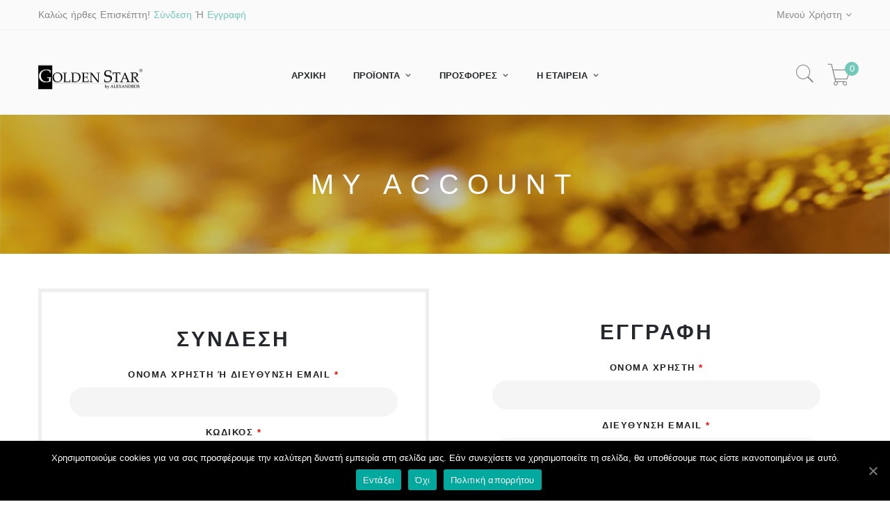

--- FILE ---
content_type: text/html; charset=UTF-8
request_url: https://www.mygoldenstar.gr/my-account/
body_size: 12186
content:
<!DOCTYPE html><html lang="el" prefix="og: http://ogp.me/ns#"><head><link rel="stylesheet" type="text/css" href="https://www.mygoldenstar.gr/wp-content/cache/minify/8b225.css?x24297" media="all" /><meta charset="UTF-8"><meta http-equiv="X-UA-Compatible" content="IE=edge"><meta property="og:title" content="My Account - mygoldenstar.gr"><meta property="og:url" content="https://www.mygoldenstar.gr/my-account/" /><meta name="robots" content="index, follow" /><link rel="profile" href="https://gmpg.org/xfn/11"><link rel="pingback" href="https://www.mygoldenstar.gr/xmlrpc.php"><meta name="viewport" content="width=device-width, initial-scale=1, maximum-scale=1"><link rel="shortcut icon" href="https://www.mygoldenstar.gr/wp-content/uploads/2016/06/favicon.png?x24297" type="image/x-icon"><link rel="icon" href="https://www.mygoldenstar.gr/wp-content/uploads/2016/06/favicon.png?x24297" type="image/x-icon"><!--[if lt IE 9]> <script src="https://oss.maxcdn.com/html5shiv/3.7.2/html5shiv.min.js"></script> <script src="https://oss.maxcdn.com/respond/1.4.2/respond.min.js"></script> <script src="https://css3-mediaqueries-js.googlecode.com/svn/trunk/css3-mediaqueries.js"></script> <![endif]--> <script type="text/javascript">document.documentElement.className=document.documentElement.className+' yes-js js_active js'</script> <title>My Account - mygoldenstar.gr</title><style>.wishlist_table .add_to_cart,a.add_to_wishlist.button.alt{border-radius:16px;-moz-border-radius:16px;-webkit-border-radius:16px}</style> <script type="text/javascript">var yith_wcwl_plugin_ajax_web_url='/wp-admin/admin-ajax.php';</script> <link rel="canonical" href="https://www.mygoldenstar.gr/my-account/" /><meta property="og:locale" content="el_GR" /><meta property="og:type" content="article" /><meta property="og:title" content="My Account - mygoldenstar.gr" /><meta property="og:url" content="https://www.mygoldenstar.gr/my-account/" /><meta property="og:site_name" content="mygoldenstar.gr" /><meta name="twitter:card" content="summary" /><meta name="twitter:title" content="My Account - mygoldenstar.gr" /><link rel='dns-prefetch' href='//s.w.org' /><link rel="alternate" type="application/rss+xml" title="Ροή RSS &raquo; mygoldenstar.gr" href="https://www.mygoldenstar.gr/feed/" /> <script type="text/javascript">/*<![CDATA[*/window._wpemojiSettings={"baseUrl":"https:\/\/s.w.org\/images\/core\/emoji\/11.2.0\/72x72\/","ext":".png","svgUrl":"https:\/\/s.w.org\/images\/core\/emoji\/11.2.0\/svg\/","svgExt":".svg","source":{"concatemoji":"https:\/\/www.mygoldenstar.gr\/wp-includes\/js\/wp-emoji-release.min.js"}};!function(e,a,t){var n,r,o,i=a.createElement("canvas"),p=i.getContext&&i.getContext("2d");function s(e,t){var a=String.fromCharCode;p.clearRect(0,0,i.width,i.height),p.fillText(a.apply(this,e),0,0);e=i.toDataURL();return p.clearRect(0,0,i.width,i.height),p.fillText(a.apply(this,t),0,0),e===i.toDataURL()}function c(e){var t=a.createElement("script");t.src=e,t.defer=t.type="text/javascript",a.getElementsByTagName("head")[0].appendChild(t)}for(o=Array("flag","emoji"),t.supports={everything:!0,everythingExceptFlag:!0},r=0;r<o.length;r++)t.supports[o[r]]=function(e){if(!p||!p.fillText)return!1;switch(p.textBaseline="top",p.font="600 32px Arial",e){case"flag":return s([55356,56826,55356,56819],[55356,56826,8203,55356,56819])?!1:!s([55356,57332,56128,56423,56128,56418,56128,56421,56128,56430,56128,56423,56128,56447],[55356,57332,8203,56128,56423,8203,56128,56418,8203,56128,56421,8203,56128,56430,8203,56128,56423,8203,56128,56447]);case"emoji":return!s([55358,56760,9792,65039],[55358,56760,8203,9792,65039])}return!1}(o[r]),t.supports.everything=t.supports.everything&&t.supports[o[r]],"flag"!==o[r]&&(t.supports.everythingExceptFlag=t.supports.everythingExceptFlag&&t.supports[o[r]]);t.supports.everythingExceptFlag=t.supports.everythingExceptFlag&&!t.supports.flag,t.DOMReady=!1,t.readyCallback=function(){t.DOMReady=!0},t.supports.everything||(n=function(){t.readyCallback()},a.addEventListener?(a.addEventListener("DOMContentLoaded",n,!1),e.addEventListener("load",n,!1)):(e.attachEvent("onload",n),a.attachEvent("onreadystatechange",function(){"complete"===a.readyState&&t.readyCallback()})),(n=t.source||{}).concatemoji?c(n.concatemoji):n.wpemoji&&n.twemoji&&(c(n.twemoji),c(n.wpemoji)))}(window,document,window._wpemojiSettings);/*]]>*/</script> <style type="text/css">img.wp-smiley,img.emoji{display:inline !important;border:none !important;box-shadow:none !important;height:1em !important;width:1em !important;margin:0 .07em !important;vertical-align:-0.1em !important;background:none !important;padding:0 !important}</style><style id='rs-plugin-settings-inline-css' type='text/css'>#rs-demo-id{}</style><style id='yith_wccl_frontend-inline-css' type='text/css'>.select_option .yith_wccl_tooltip>span{background:#222;color:#fff}.select_option .yith_wccl_tooltip.bottom span:after{border-bottom-color:#222}.select_option .yith_wccl_tooltip.top span:after{border-top-color:#222}</style><style id='yith_wapo_frontend-inline-css' type='text/css'>.ywapo_option_description .yith_wccl_tooltip>span{background:#222;color:#fff}.ywapo_option_description .yith_wccl_tooltip.bottom span:after{border-bottom-color:#222}.ywapo_option_description .yith_wccl_tooltip.top span:after{border-top-color:#222}</style> <script type="text/template" id="tmpl-variation-template">/*<![CDATA[*/<div class="woocommerce-variation-description">{{{data.variation.variation_description}}}</div><div class="woocommerce-variation-price">{{{data.variation.price_html}}}</div><div class="woocommerce-variation-availability">{{{data.variation.availability_html}}}</div>/*]]>*/</script> <script type="text/template" id="tmpl-unavailable-variation-template">/*<![CDATA[*/<p>Λυπούμαστε,αυτό το προϊόν δεν είναι διαθέσιμο.Παρακαλούμε,επιλέξτε έναν διαφορετικό συνδυασμό.</p>/*]]>*/</script> <script>if(document.location.protocol!="https:"){document.location=document.URL.replace(/^http:/i,"https:");}</script><script type="text/javascript" src="https://www.mygoldenstar.gr/wp-content/cache/minify/df983.js?x24297"></script> <script type='text/javascript'>var cnArgs={"ajaxUrl":"https:\/\/www.mygoldenstar.gr\/wp-admin\/admin-ajax.php","nonce":"6192848f78","hideEffect":"fade","position":"bottom","onScroll":"1","onScrollOffset":"100","onClick":"1","cookieName":"cookie_notice_accepted","cookieTime":"2592000","cookieTimeRejected":"2592000","cookiePath":"\/","cookieDomain":"","redirection":"0","cache":"1","refuse":"1","revokeCookies":"0","revokeCookiesOpt":"automatic","secure":"1","coronabarActive":"0"};</script> <script type="text/javascript" src="https://www.mygoldenstar.gr/wp-content/cache/minify/34a49.js?x24297"></script> <script type='text/javascript'>var wc_add_to_cart_params={"ajax_url":"\/wp-admin\/admin-ajax.php","wc_ajax_url":"\/my-account\/?wc-ajax=%%endpoint%%","i18n_view_cart":"\u0395\u03bc\u03c6\u03ac\u03bd\u03b9\u03c3\u03b7 \u039a\u03b1\u03bb\u03b1\u03b8\u03b9\u03bf\u03cd","cart_url":"https:\/\/www.mygoldenstar.gr\/cart\/","is_cart":"","cart_redirect_after_add":"no"};</script> <script type="text/javascript" src="https://www.mygoldenstar.gr/wp-content/cache/minify/fc9b6.js?x24297"></script> <script type='text/javascript'>var _zxcvbnSettings={"src":"https:\/\/www.mygoldenstar.gr\/wp-includes\/js\/zxcvbn.min.js"};</script> <script type="text/javascript" src="https://www.mygoldenstar.gr/wp-content/cache/minify/edcbe.js?x24297"></script> <link rel='https://api.w.org/' href='https://www.mygoldenstar.gr/wp-json/' /><link rel="EditURI" type="application/rsd+xml" title="RSD" href="https://www.mygoldenstar.gr/xmlrpc.php?rsd" /><link rel="wlwmanifest" type="application/wlwmanifest+xml" href="https://www.mygoldenstar.gr/wp-includes/wlwmanifest.xml" /><meta name="generator" content="WordPress 5.1.19" /><meta name="generator" content="WooCommerce 2.6.14" /><link rel='shortlink' href='https://www.mygoldenstar.gr/?p=138' /><link rel="alternate" type="application/json+oembed" href="https://www.mygoldenstar.gr/wp-json/oembed/1.0/embed?url=https%3A%2F%2Fwww.mygoldenstar.gr%2Fmy-account%2F" /><link rel="alternate" type="text/xml+oembed" href="https://www.mygoldenstar.gr/wp-json/oembed/1.0/embed?url=https%3A%2F%2Fwww.mygoldenstar.gr%2Fmy-account%2F&#038;format=xml" /><meta name="generator" content="Powered by Visual Composer - drag and drop page builder for WordPress."/> <!--[if lte IE 9]><link rel="stylesheet" type="text/css" href="https://www.mygoldenstar.gr/wp-content/plugins/js_composer/assets/css/vc_lte_ie9.min.css?x24297" media="screen"><![endif]--><meta name="generator" content="Powered by Slider Revolution 5.3.1.5 - responsive, Mobile-Friendly Slider Plugin for WordPress with comfortable drag and drop interface." /><link rel="icon" href="https://www.mygoldenstar.gr/wp-content/uploads/2016/11/cropped-NEO-SLIDE-001-neo-32x32.jpg?x24297" sizes="32x32" /><link rel="icon" href="https://www.mygoldenstar.gr/wp-content/uploads/2016/11/cropped-NEO-SLIDE-001-neo-192x192.jpg?x24297" sizes="192x192" /><link rel="apple-touch-icon-precomposed" href="https://www.mygoldenstar.gr/wp-content/uploads/2016/11/cropped-NEO-SLIDE-001-neo-180x180.jpg?x24297" /><meta name="msapplication-TileImage" content="https://www.mygoldenstar.gr/wp-content/uploads/2016/11/cropped-NEO-SLIDE-001-neo-270x270.jpg" /> <noscript><style type="text/css">.wpb_animate_when_almost_visible{opacity:1}</style></noscript><script>(function(i,s,o,g,r,a,m){i['GoogleAnalyticsObject']=r;i[r]=i[r]||function(){(i[r].q=i[r].q||[]).push(arguments)},i[r].l=1*new Date();a=s.createElement(o),m=s.getElementsByTagName(o)[0];a.async=1;a.src=g;m.parentNode.insertBefore(a,m)})(window,document,'script','https://www.google-analytics.com/analytics.js','ga');ga('create','UA-69848098-31','auto');ga('send','pageview');</script> </head><body data-rsssl=1 class="page-template-default page page-id-138 header-9 cookies-not-set woocommerce-account woocommerce-page woocommerce wpb-js-composer js-comp-ver-5.1 vc_responsive"><div id="wrapper" class="clearfix animsition"> <header class="main-header header-9 "><div class="site-top "><div class="container"><div class="site-top-left"><div class="zorka-login-link"> Καλώς ήρθες Επισκέπτη!				<a class="zorka-login-link-sign-in" href="#">Σύνδεση</a> Ή				<a class="zorka-login-link-sign-up" href="#">Εγγραφή</a></div></div><div class="site-top-right"><ul class="my-setting"><li> <span>Μενού Χρήστη <i class="fa fa-angle-down"></i></span><ul><li><a href="https://www.mygoldenstar.gr/my-account/"><i class="fa fa-user"></i> Ο ΛΟΓΑΡΙΑΣΜΟΣ ΜΟΥ</a></li><li><a href="https://www.mygoldenstar.gr/wishlist/view/"><i class="fa fa-heart"></i> ΛΙΣΤΑ ΕΠΙΘΥΜΗΤΩΝ</a></li><li><a href="https://www.mygoldenstar.gr/cart/"><i class="fa fa-shopping-cart"></i> ΚΑΛΑΘΙ ΑΓΟΡΩΝ</a></li><li><a href="https://www.mygoldenstar.gr/checkout/"><i class="fa fa-share"></i> ΟΛΟΚΛΗΡΩΣΗ ΑΓΟΡΩΝ</a></li></ul></li></ul></div></div></div><div class="header-mobile"><div class="header-logo"> <a href="https://www.mygoldenstar.gr/" title="mygoldenstar.gr - " rel="home"> <img src="https://www.mygoldenstar.gr/wp-content/uploads/2016/04/logo.png?x24297" alt="mygoldenstar.gr - " /> </a></div></div><div class="header"> <nav class="zorka-navbar" role="navigation"><div class="menu-wrapper"><div class="container"><div class="header-left-wrapper"><div class="header-logo"> <a href="https://www.mygoldenstar.gr/" title="mygoldenstar.gr - " rel="home"> <img src="https://www.mygoldenstar.gr/wp-content/uploads/2016/04/logo.png?x24297" alt="mygoldenstar.gr - " /> </a></div></div><div class="x-nav-menu-toggle"><div class="x-nav-menu-toggle-inner" data-ref="menu-mainmenu"><div class="x-nav-menu-toggle-icon"> <span></span></div> <span>Menu</span></div><div class="toggle-inner-search"><a class="icon-search-menu" href="#"><span class="pe-7s-search"></span></a></div></div><ul id="menu-mainmenu" class="x-nav-menu x-nav-menu-horizontal x-nav-menu_mainmenu x-animate-slide-up x-menubar-center" data-breakpoint="991" ><li id="menu-item-1512" class="menu-item menu-item-type-post_type menu-item-object-page menu-item-home x-menu-item x-item-image x-image-layout x-image-layout-above x-text-align-center x-sub-menu-standard"><a href="https://www.mygoldenstar.gr/" class="x-menu-a-text"><span class="x-menu-text">ΑΡΧΙΚΗ</span></a></li><li id="menu-item-1564" class="menu-item menu-item-type-custom menu-item-object-custom menu-item-has-children x-menu-item x-pos-full x-sub-menu-multi-column"><a href="#" class="x-menu-a-text"><span class="x-menu-text">ΠΡΟΪΟΝΤΑ</span><b class="x-caret"></b></a><ul class="x-sub-menu x-sub-menu-multi-column x-pos-full x-list-style-none"><li id="menu-item-1565" class="menu-item menu-item-type-custom menu-item-object-custom menu-item-has-children x-menu-item x-tabs x-disable-link x-sub-menu-tab x-col x-col-2-12"><a class="x-menu-a-text x-disable-menu-item"><span class="x-menu-text x-disable-text">Tabs Product</span><b class="x-caret"></b></a><ul class="x-sub-menu x-sub-menu-tab x-list-style-none x-tab-position-left"><li id="menu-item-1677" class="menu-item menu-item-type-post_type menu-item-object-page menu-item-has-children x-menu-item x-sub-menu-multi-column x-has-description"><a href="https://www.mygoldenstar.gr/all-jewels/" class="x-menu-a-text"><span class="x-menu-text">ΟΛΑ ΤΑ ΚΟΣΜΗΜΑΤΑ</span><b class="x-caret"></b></a><p class="x-description">Ανακαλύψτε το ιδανικό κόσμημα για εσάς στο κατάστημά μας.</p><ul class="x-sub-menu x-sub-menu-multi-column x-list-style-none"><li id="menu-item-1756" class="menu-item menu-item-type-custom menu-item-object-custom menu-item-has-children x-menu-item x-header-column x-text-align-center x-sub-menu-standard x-col x-col-4-12"><a href="#" class="x-menu-a-text"><span class="x-menu-text">ΚΑΤΗΓΟΡΙΕΣ</span><b class="x-caret"></b></a><ul class="x-sub-menu x-sub-menu-standard x-list-style-none"><li id="menu-item-1930" class="menu-item menu-item-type-taxonomy menu-item-object-product_cat x-menu-item x-sub-menu-standard"><a href="https://www.mygoldenstar.gr/product-category/pendants/" class="x-menu-a-text"><span class="x-menu-text">ΜΕΝΤΑΓΙΟΝ</span></a></li><li id="menu-item-1796" class="menu-item menu-item-type-taxonomy menu-item-object-product_cat x-menu-item x-sub-menu-standard"><a href="https://www.mygoldenstar.gr/product-category/bracelets/" class="x-menu-a-text"><span class="x-menu-text">ΒΡΑΧΙΟΛΙΑ</span></a></li><li id="menu-item-1799" class="menu-item menu-item-type-taxonomy menu-item-object-product_cat x-menu-item x-sub-menu-standard"><a href="https://www.mygoldenstar.gr/product-category/earings/" class="x-menu-a-text"><span class="x-menu-text">ΣΚΟΥΛΑΡΙΚΙΑ</span></a></li><li id="menu-item-1798" class="menu-item menu-item-type-taxonomy menu-item-object-product_cat x-menu-item x-sub-menu-standard"><a href="https://www.mygoldenstar.gr/product-category/necklaces/" class="x-menu-a-text"><span class="x-menu-text">ΠΕΡΙΔΕΡΑΙΑ</span></a></li><li id="menu-item-1801" class="menu-item menu-item-type-taxonomy menu-item-object-product_cat x-menu-item x-sub-menu-standard"><a href="https://www.mygoldenstar.gr/product-category/rings/" class="x-menu-a-text"><span class="x-menu-text">ΔΑΧΤΥΛΙΔΙΑ</span></a></li><li id="menu-item-1800" class="menu-item menu-item-type-taxonomy menu-item-object-product_cat x-menu-item x-sub-menu-standard"><a href="https://www.mygoldenstar.gr/product-category/accessories/" class="x-menu-a-text"><span class="x-menu-text">ΑΞΕΣΟΥΑΡ</span></a></li><li id="menu-item-1802" class="menu-item menu-item-type-taxonomy menu-item-object-product_cat x-menu-item x-sub-menu-standard"><a href="https://www.mygoldenstar.gr/product-category/crosses/" class="x-menu-a-text"><span class="x-menu-text">ΣΤΑΥΡΟΙ</span></a></li><li id="menu-item-1803" class="menu-item menu-item-type-taxonomy menu-item-object-product_cat x-menu-item x-sub-menu-standard"><a href="https://www.mygoldenstar.gr/product-category/watches/" class="x-menu-a-text"><span class="x-menu-text">ΩΡΟΛΟΓΙΑ</span></a></li></ul></li><li id="menu-item-1924" class="menu-item menu-item-type-custom menu-item-object-custom menu-item-has-children x-menu-item x-header-column x-text-align-center x-sub-menu-standard x-col x-col-4-12"><a href="#" class="x-menu-a-text"><span class="x-menu-text">BEST SELLER</span><b class="x-caret"></b></a><ul class="x-sub-menu x-sub-menu-standard x-list-style-none x-animate-slide-down"><li id="menu-item-2606" class="menu-item menu-item-type-post_type menu-item-object-product x-menu-item x-item-image x-image-layout x-image-layout-left x-sub-menu-standard"><a class="x-image"  href="https://www.mygoldenstar.gr/shop/%ce%bc9211%cf%81/" ><img src="https://www.mygoldenstar.gr/wp-content/uploads/kosmimata/pendants/Μενταγιόν-M9211Ρ-2.jpg?x24297" alt="" width="80" height="80"/></a><a href="https://www.mygoldenstar.gr/shop/%ce%bc9211%cf%81/" class="x-menu-a-text"><span class="x-menu-text">Μενταγιόν Μ3226Ρ</span></a></li><li id="menu-item-3653" class="menu-item menu-item-type-post_type menu-item-object-product x-menu-item x-item-image x-image-layout x-image-layout-left x-sub-menu-standard"><a class="x-image"  href="https://www.mygoldenstar.gr/shop/%ce%b4%ce%b1%cf%87%cf%84%cf%85%ce%bb%ce%af%ce%b4%ce%b9-%ce%b44530/" ><img src="https://www.mygoldenstar.gr/wp-content/uploads/kosmimata/rings/Δαχτυλίδι-Δ4530-1.jpg?x24297" alt="" width="80" height="80"/></a><a href="https://www.mygoldenstar.gr/shop/%ce%b4%ce%b1%cf%87%cf%84%cf%85%ce%bb%ce%af%ce%b4%ce%b9-%ce%b44530/" class="x-menu-a-text"><span class="x-menu-text">Δαχτυλίδι Δ4530</span></a></li><li id="menu-item-3654" class="menu-item menu-item-type-post_type menu-item-object-product x-menu-item x-item-image x-image-layout x-image-layout-left x-sub-menu-standard"><a class="x-image"  href="https://www.mygoldenstar.gr/shop/%ce%bc%ce%b5%ce%bd%cf%84%ce%b1%ce%b3%ce%b9%cf%8c%ce%bd-%ce%bc2734/" ><img src="https://www.mygoldenstar.gr/wp-content/uploads/kosmimata/pendants/2734a.jpg?x24297" alt="" width="80" height="80"/></a><a href="https://www.mygoldenstar.gr/shop/%ce%bc%ce%b5%ce%bd%cf%84%ce%b1%ce%b3%ce%b9%cf%8c%ce%bd-%ce%bc2734/" class="x-menu-a-text"><span class="x-menu-text">Μενταγιόν Μ2734</span></a></li></ul></li></ul></li><li id="menu-item-3290" class="menu-item menu-item-type-taxonomy menu-item-object-product_cat menu-item-has-children x-menu-item x-pos-right-menu-parent x-disable-link x-header-column x-sub-menu-multi-column"><a class="x-menu-a-text x-disable-menu-item"><span class="x-menu-text x-disable-text">ΣΕΤ ΚΟΣΜΗΜΑΤΩΝ</span><b class="x-caret"></b></a><ul class="x-sub-menu x-sub-menu-multi-column x-pos-right-menu-parent x-list-style-none x-animate-sign-flip"><li id="menu-item-3291" class="menu-item menu-item-type-post_type menu-item-object-product x-menu-item x-item-image x-image-layout x-image-layout-above x-sub-menu-standard x-col x-col-3-12"><a class="x-image"  href="https://www.mygoldenstar.gr/?post_type=product&amp;p=3090" ><img src="https://www.mygoldenstar.gr/wp-content/uploads/kosmimata/jewelery-sets/Σετ-Κοσμημάτων-Σ5512Β-4.jpg?x24297" alt=""/></a><a href="https://www.mygoldenstar.gr/?post_type=product&amp;p=3090" class="x-menu-a-text"><span class="x-menu-text">Σετ Κοσμηματων Σ5512Β</span></a></li><li id="menu-item-3293" class="menu-item menu-item-type-post_type menu-item-object-product x-menu-item x-item-image x-image-layout x-image-layout-above x-sub-menu-standard x-col x-col-3-12"><a class="x-image"  href="https://www.mygoldenstar.gr/?post_type=product&amp;p=3110" ><img src="https://www.mygoldenstar.gr/wp-content/uploads/kosmimata/jewelery-sets/Σετ-Κοσμημάτων-Σ1260-4.jpg?x24297" alt=""/></a><a href="https://www.mygoldenstar.gr/?post_type=product&amp;p=3110" class="x-menu-a-text"><span class="x-menu-text">Σετ Κοσμηματων Σ1260</span></a></li><li id="menu-item-3292" class="menu-item menu-item-type-post_type menu-item-object-product x-menu-item x-item-image x-image-layout x-image-layout-above x-sub-menu-standard x-col x-col-3-12"><a class="x-image"  href="https://www.mygoldenstar.gr/?post_type=product&amp;p=3093" ><img src="https://www.mygoldenstar.gr/wp-content/uploads/kosmimata/jewelery-sets/Σετ-Κοσμημάτων-Σ7212-2.jpg?x24297" alt=""/></a><a href="https://www.mygoldenstar.gr/?post_type=product&amp;p=3093" class="x-menu-a-text"><span class="x-menu-text">Σετ Κοσμηματων Σ7212</span></a></li><li id="menu-item-3294" class="menu-item menu-item-type-post_type menu-item-object-product x-menu-item x-item-image x-image-layout x-image-layout-above x-sub-menu-standard x-col x-col-3-12"><a class="x-image"  href="https://www.mygoldenstar.gr/?post_type=product&amp;p=3128" ><img src="https://www.mygoldenstar.gr/wp-content/uploads/kosmimata/jewelery-sets/Σετ-Κοσμημάτων-Σ6565-2.jpg?x24297" alt=""/></a><a href="https://www.mygoldenstar.gr/?post_type=product&amp;p=3128" class="x-menu-a-text"><span class="x-menu-text">Σετ Κοσμηματων Σ6565</span></a></li></ul></li><li id="menu-item-3288" class="menu-item menu-item-type-custom menu-item-object-custom menu-item-has-children x-menu-item x-sub-menu-multi-column x-has-description"><a href="#" class="x-menu-a-text"><span class="x-menu-text">ΕΚΚΛΗΣΙΑΣΤΙΚΑ</span><b class="x-caret"></b></a><p class="x-description">Σταυροί και φυλακτά σε μια υπέροχη και προσεγμένη συλλογή.</p><ul class="x-sub-menu x-sub-menu-multi-column x-list-style-none"><li id="menu-item-3289" class="menu-item menu-item-type-custom menu-item-object-custom x-menu-item x-text-align-center x-custom-content x-sub-menu-standard x-col x-col-6-12"><a href="#" class="x-menu-a-text"><span class="x-menu-text">Εκκλησιαστικά Είδη</span></a><div class="x-custom-content-wrapper">Η ιστοσελίδα μας έχει τη χαρά να σας προσφέρει σε μοναδικές τιμές, κοσμήματα και φυλακτά με υπέροχες αναπαραστάσεις της Ορθόδοξης Πίστης, πάντα με σεβασμό στο θρησκευτικό συναίσθημα και τη δύναμη που μας προσφέρουν τα σύμβολα της Πίστης, στην καθημερινότητά μας.<p>&nbsp;</p><p>&nbsp;</p><p>&nbsp;</p><p>&nbsp;</p></div></li></ul></li></ul></li></ul></li><li id="menu-item-1557" class="menu-item menu-item-type-custom menu-item-object-custom menu-item-has-children x-menu-item x-pos-full x-header-column x-sub-menu-multi-column"><a href="#" class="x-menu-a-text"><span class="x-menu-text">ΠΡΟΣΦΟΡΕΣ</span><b class="x-caret"></b></a><ul class="x-sub-menu x-sub-menu-multi-column x-pos-full x-list-style-none"><li id="menu-item-1947" class="menu-item menu-item-type-custom menu-item-object-custom menu-item-has-children x-menu-item x-tabs x-disable-link x-text-align-right x-sub-menu-tab x-col x-col-2-12"><a class="x-menu-a-text x-disable-menu-item"><span class="x-menu-text x-disable-text">Offer Tabs</span><b class="x-caret"></b></a><ul class="x-sub-menu x-sub-menu-tab x-list-style-none x-tab-position-right"><li id="menu-item-1781" class="menu-item menu-item-type-post_type menu-item-object-page menu-item-has-children x-menu-item x-sub-menu-multi-column x-has-description"><a href="https://www.mygoldenstar.gr/offer-of-the-day/" class="x-menu-a-text"><span class="x-menu-text">ΠΡΟΣΦΟΡΑ ΤΗΣ ΗΜΕΡΑΣ</span><b class="x-caret"></b></a><p class="x-description">Μην ξεχνάτε να επισκέπτεστε τη σελίδα αυτήν, κάθε μέρα</p><ul class="x-sub-menu x-sub-menu-multi-column x-list-style-none"><li id="menu-item-1949" class="menu-item menu-item-type-custom menu-item-object-custom x-menu-item x-text-align-center x-custom-content x-sub-menu-standard x-col x-col-6-12"><a href="/offer-of-the-day/" class="x-menu-a-text"><span class="x-menu-text">Προσφορά της ημέρας</span></a><div class="x-custom-content-wrapper">Η Golden Star επιλέγει για εσάς και μόνο, συγκεκριμένα κοσμήματα και σας τα προσφέρει μόνο για τη διάρκεια μίας ημέρας, σε απίστευτες τιμές. Εκμεταλλευθείτε την ΠΡΟΣΦΟΡΑ ΤΗΣ ΗΜΕΡΑΣ και βγείτε κερδισμένοι!</div></li></ul></li><li id="menu-item-2078" class="menu-item menu-item-type-post_type menu-item-object-page menu-item-has-children x-menu-item x-disable-link x-sub-menu-standard x-has-description"><a class="x-menu-a-text"><span class="x-menu-text">ΥΠΕΡΠΡΟΣΦΟΡΑ ΤΟΥ ΜΗΝΑ</span><b class="x-caret"></b></a><p class="x-description">H Golden Star συνεχίζει να εκπλήσσει με τις απίστευτες προσφορές κοσμημάτων για τους επισκέπτες της ιστοσελίδας της.</p><ul class="x-sub-menu x-sub-menu-standard x-list-style-none"><li id="menu-item-1948" class="menu-item menu-item-type-custom menu-item-object-custom x-menu-item x-text-align-center x-custom-content x-sub-menu-standard x-col x-col-6-12"><a href="#" class="x-menu-a-text"><span class="x-menu-text">Υπερπροσφορά</span></a><div class="x-custom-content-wrapper">Κάθε μήνα, επιλέγουμε για εσάς ένα εκπληκτικής ομορφιάς κόσμημα, το οποίο μπορείτε να αποκτήσετε σε προνομιακή τιμή. Εκμεταλλευθείτε τη μοναδική αυτή ευκαιρία και κάνετε δικό σας το κόσμημα του μήνα, εμπλουτίζοντας τη συλλογή σας με το γούστο, την ποιότητα και την εκτυφλωτική λάμψη των κοσμημάτων της Golden Star.</div></li></ul></li><li id="menu-item-1783" class="menu-item menu-item-type-post_type menu-item-object-page menu-item-has-children x-menu-item x-sub-menu-multi-column x-has-description"><a href="https://www.mygoldenstar.gr/competition/" class="x-menu-a-text"><span class="x-menu-text">ΔΙΑΓΩΝΙΣΜΟΣ</span><b class="x-caret"></b></a><p class="x-description">Ανακαλύψτε το ιδανικό κόσμημα για εσάς στο κατάστημά μας.</p><ul class="x-sub-menu x-sub-menu-multi-column x-list-style-none"><li id="menu-item-1950" class="menu-item menu-item-type-custom menu-item-object-custom x-menu-item x-text-align-center x-custom-content x-sub-menu-standard x-col x-col-6-12"><a href="#" class="x-menu-a-text"><span class="x-menu-text">Διαγωνισμός</span></a><div class="x-custom-content-wrapper">Η ιστοσελίδα μας έχει τη χαρά να σας προσφέρει σε μοναδικές τιμές, κοσμήματα και φυλακτά με υπέροχες αναπαραστάσεις της Ορθόδοξης Πίστης, πάντα με σεβασμό στο θρησκευτικό συναίσθημα και τη δύναμη που  μας προσφέρουν τα σύμβολα της Πίστης, στην καθημερινότητά μας.</div></li></ul></li></ul></li></ul></li><li id="menu-item-1559" class="menu-item menu-item-type-custom menu-item-object-custom menu-item-has-children x-menu-item x-sub-menu-standard"><a href="#" class="x-menu-a-text"><span class="x-menu-text">Η ΕΤΑΙΡΕΙΑ</span><b class="x-caret"></b></a><ul class="x-sub-menu x-sub-menu-standard x-list-style-none"><li id="menu-item-1655" class="menu-item menu-item-type-post_type menu-item-object-page x-menu-item x-sub-menu-standard"><a href="https://www.mygoldenstar.gr/about-us/" class="x-menu-a-text"><span class="x-menu-text">ΠΟΙΟΙ ΕΙΜΑΣΤΕ</span></a></li><li id="menu-item-1654" class="menu-item menu-item-type-post_type menu-item-object-page x-menu-item x-sub-menu-standard"><a href="https://www.mygoldenstar.gr/our-philoshophy/" class="x-menu-a-text"><span class="x-menu-text">ΦΙΛΟΣΟΦΙΑ</span></a></li><li id="menu-item-1660" class="menu-item menu-item-type-post_type menu-item-object-page x-menu-item x-sub-menu-standard"><a href="https://www.mygoldenstar.gr/return-policy/" class="x-menu-a-text"><span class="x-menu-text">ΠΟΛΙΤΙΚΗ ΕΠΙΣΤΡΟΦΩΝ</span></a></li><li id="menu-item-1661" class="menu-item menu-item-type-post_type menu-item-object-page x-menu-item x-sub-menu-standard"><a href="https://www.mygoldenstar.gr/customer-support/" class="x-menu-a-text"><span class="x-menu-text">ΕΞΥΠΗΡΕΤΗΣΗ ΠΕΛΑΤΩΝ</span></a></li><li id="menu-item-1778" class="menu-item menu-item-type-post_type menu-item-object-page x-menu-item x-sub-menu-standard"><a href="https://www.mygoldenstar.gr/contact-us/" class="x-menu-a-text"><span class="x-menu-text">ΕΠΙΚΟΙΝΩΝΙΑ</span></a></li><li id="menu-item-5971" class="menu-item menu-item-type-post_type menu-item-object-page x-menu-item x-sub-menu-standard"><a href="https://www.mygoldenstar.gr/terms-and-use/" class="x-menu-a-text"><span class="x-menu-text">ΠΡΟΣΤΑΣΙΑ ΔΕΔΟΜΕΝΩΝ</span></a></li></ul></li></ul><div class="header-right-wrapper"><div class="search-button-wrapper"> <a class="icon-search-menu" href="#"><span class="pe-7s-search"></span></a></div><div class="shopping-cart-wrapper"><div class="widget_shopping_cart_content"><div class="widget_shopping_cart_icon"> <span class="pe-7s-cart"></span> <span>0</span></div><div class="cart_list_wrapper "><ul class="cart_list product_list_widget "><li class="empty"><h4>ΤΟ ΚΑΛΑΘΙ ΕΙΝΑΙ ΑΔΕΙΟ</h4><p>Δεν έχετε κανένα προϊόν στο καλάθι αγορών</p></li></ul></div></div></div></div></div></div> </nav></div> </header><div id="zorka-modal-search" tabindex="-1" role="dialog" aria-hidden="false" class="modal fade"><div class="modal-backdrop fade in"></div><div class="zorka-modal-dialog zorka-modal-search fade in"><div data-dismiss="modal" class="zorka-dismiss-modal"><span class="pe-7s-close"></span></div><div class="zorka-search-wrapper"> <input id="search-ajax" type="search" placeholder="Search..."> <button><i class="ajax-search-icon icon-search"></i></button></div><div class="ajax-search-result"></div></div></div><div id="wrapper-content"><section class="page-title-wrapper dark page-title-image margin-bottom-50" style="background-image: url(https://www.mygoldenstar.gr/wp-content/uploads/2016/06/sdgerdvdsvdvdf.jpg);"><div class="page-title-inner"><div class="container"><h1>My Account</h1></div></div> </section><main role="main" class="site-content site-content-page"><div class="container clearfix"><div class="row clearfix"><div class="col-md-12"><div class="page-content"><div id="post-138" class="post-138 page type-page status-publish hentry"><div class="entry-content"><div class="woocommerce"><div class="u-columns col2-set" id="customer_login"><div class="u-column1 col-1"><h2>Σύνδεση</h2><form method="post" class="login"><p class="woocommerce-FormRow woocommerce-FormRow--wide form-row form-row-wide"> <label for="username">Όνομα χρήστη ή διεύθυνση email <span class="required">*</span></label> <input type="text" class="woocommerce-Input woocommerce-Input--text input-text" name="username" id="username" value="" /></p><p class="woocommerce-FormRow woocommerce-FormRow--wide form-row form-row-wide"> <label for="password">Κωδικός <span class="required">*</span></label> <input class="woocommerce-Input woocommerce-Input--text input-text" type="password" name="password" id="password" /></p><p class="form-row"> <input type="hidden" id="woocommerce-login-nonce" name="woocommerce-login-nonce" value="d6f969dcd4" /><input type="hidden" name="_wp_http_referer" value="/my-account/" />				<input type="submit" class="woocommerce-Button button" name="login" value="Σύνδεση" /> <label for="rememberme" class="inline"> <input class="woocommerce-Input woocommerce-Input--checkbox" name="rememberme" type="checkbox" id="rememberme" value="forever" /> Να με θυμάσαι				</label></p><p class="woocommerce-LostPassword lost_password"> <a href="https://www.mygoldenstar.gr/my-account/lost-password/">Χάσατε τον κωδικό σας;</a></p></form></div><div class="u-column2 col-2"><h2>Εγγραφή</h2><form method="post" class="register"><p class="woocommerce-FormRow woocommerce-FormRow--wide form-row form-row-wide"> <label for="reg_username">Όνομα χρήστη <span class="required">*</span></label> <input type="text" class="woocommerce-Input woocommerce-Input--text input-text" name="username" id="reg_username" value="" /></p><p class="woocommerce-FormRow woocommerce-FormRow--wide form-row form-row-wide"> <label for="reg_email">Διεύθυνση email <span class="required">*</span></label> <input type="email" class="woocommerce-Input woocommerce-Input--text input-text" name="email" id="reg_email" value="" /></p><p class="woocommerce-FormRow woocommerce-FormRow--wide form-row form-row-wide"> <label for="reg_password">Κωδικός <span class="required">*</span></label> <input type="password" class="woocommerce-Input woocommerce-Input--text input-text" name="password" id="reg_password" /></p><div style="left: -999em; position: absolute;"><label for="trap">Αντιμετώπιση ανεπιθύμητης αλληλογραφίας</label><input type="text" name="email_2" id="trap" tabindex="-1" autocomplete="off" /></div><p class="woocomerce-FormRow form-row"> <input type="hidden" id="woocommerce-register-nonce" name="woocommerce-register-nonce" value="40f32663f3" /><input type="hidden" name="_wp_http_referer" value="/my-account/" />				<input type="submit" class="woocommerce-Button button" name="register" value="Εγγραφή" /></p></form></div></div></div></div></div></div></div></div></div> </main></div> <footer class="main-footer light"><div class="footer_inner clearfix"><div class="footer_top_holder col-4"><div class="container"><div class="row footer-top-col-4"><div class="col-md-3 col-sm-6"><aside id="text-2" class="widget widget_text"><h4 class="widget-title"><span>ΔΙΕΥΘΥΝΣΗ</span></h4><div class="textwidget"><div> <span class="address"> My Golden Star</br> Ζουμετίκου 45, <br /> 54249, Θεσσαλονίκη<br /> ΑΦΜ 800707566<br /> ΓΕΜΗ 137655006000 </span> <span class="social"> <a data-toggle="tooltip" title="facebook" href="https://www.facebook.com/goldenstarGREECE/" target="_blank"> <i class="fa fa-facebook"></i> </a> <a data-toggle="tooltip" title="youtube" href="https://www.youtube.com/watch?v=oBgzFWIcyDw" target="_blank"> <i class="fa fa-youtube"></i> </a> </span></div></div> </aside></div><div class="col-md-3 col-sm-6"><aside id="text-5" class="widget widget_text"><div class="textwidget"><div> <span class="telephone"> <b> Τμήμα Εξυπηρέτησης Πελατών Δευτέρα έως Παρασκευή, 09.00 με 17.00:</b> +30 2310 380.613 </span> <span class="email"> Email: sales@mygoldenstar.gr </span></div></div> </aside></div><div class="col-md-3 col-sm-6"><aside id="nav_menu-3" class="widget widget_nav_menu"><h4 class="widget-title"><span>ΠΛΗΡΟΦΟΡΙΕΣ</span></h4><div class="menu-information-footer-menu-container"><ul id="menu-information-footer-menu" class="menu"><li id="menu-item-2048" class="menu-item menu-item-type-post_type menu-item-object-page menu-item-2048"><a href="https://www.mygoldenstar.gr/terms-and-use/">Όροι Χρήσης</a></li><li id="menu-item-2047" class="menu-item menu-item-type-post_type menu-item-object-page menu-item-2047"><a href="https://www.mygoldenstar.gr/safe-payment/">Ασφαλής Πληρωμή</a></li><li id="menu-item-2046" class="menu-item menu-item-type-post_type menu-item-object-page menu-item-2046"><a href="https://www.mygoldenstar.gr/accordion-shortcode/">Αποστολή στο Εξωτερικό</a></li></ul></div></aside></div><div class="col-md-3 col-sm-6"><aside id="nav_menu-4" class="widget widget_nav_menu"><h4 class="widget-title"><span>ΑΠΟΣΤΟΛΕΣ &#038; ΕΠΙΣΤΡΟΦΕΣ</span></h4><div class="menu-policies-footer-menu-container"><ul id="menu-policies-footer-menu" class="menu"><li id="menu-item-2050" class="menu-item menu-item-type-post_type menu-item-object-page menu-item-2050"><a href="https://www.mygoldenstar.gr/heading-shortcode/">Παραγγελίες</a></li><li id="menu-item-2049" class="menu-item menu-item-type-post_type menu-item-object-page menu-item-2049"><a href="https://www.mygoldenstar.gr/latest-post-shortcode/">Επιστροφή</a></li><li id="menu-item-2051" class="menu-item menu-item-type-post_type menu-item-object-page menu-item-2051"><a href="https://www.mygoldenstar.gr/pie-charts-counters-shortcode/">Τρόποι Πληρωμής</a></li><li id="menu-item-2053" class="menu-item menu-item-type-post_type menu-item-object-page menu-item-2053"><a href="https://www.mygoldenstar.gr/google-maps-shortcode/">Τρόποι Αποστολής</a></li></ul></div></aside></div></div></div></div><div class="footer_bottom_holder col-4"><div class="container"><div class="row"><div class="col-md-6 copyright-text"> <a href="https://www.mygoldenstar.gr" />mygoldenstast.gr</a> © 2017-2023 All rights Reserved. | <a href="http://www.icapwebsolutions.gr" title="Κατασκευή Ιστοσελίδων" target="_blank">ICAP WEB Solutions </a></div><div class="col-md-6 payment"></div></div></div></div></div> </footer></div> <a class="gotop" href="javascript:;"> <i class="pe-7s-angle-up"></i> </a> <style type="text/css">.chained_item td.product-name{font-size:0.9em}.chained_item td.product-name{padding-left:2em !important}</style> <script type="text/javascript" src="https://www.mygoldenstar.gr/wp-content/cache/minify/a018d.js?x24297"></script> <script type='text/javascript'>var _wpcf7={"recaptcha":{"messages":{"empty":"Please verify that you are not a robot."}},"cached":"1"};</script> <script type="text/javascript" src="https://www.mygoldenstar.gr/wp-content/cache/minify/4c0f0.js?x24297"></script> <script type='text/javascript'>var pwsL10n={"unknown":"\u0386\u03b3\u03bd\u03c9\u03c3\u03c4\u03b7 \u03b9\u03c3\u03c7\u03cd\u03c2 \u03a3\u03c5\u03bd\u03b8\u03b7\u03bc\u03b1\u03c4\u03b9\u03ba\u03bf\u03cd","short":"\u03a0\u03bf\u03bb\u03cd \u03b1\u03b4\u03cd\u03bd\u03b1\u03bc\u03bf","bad":"\u0391\u03b4\u03cd\u03bd\u03b1\u03bc\u03bf","good":"\u039c\u03ad\u03c4\u03c1\u03b9\u03bf","strong":"\u0394\u03c5\u03bd\u03b1\u03c4\u03cc","mismatch":"\u0391\u03c3\u03c5\u03bc\u03c6\u03c9\u03bd\u03af\u03b1"};</script> <script type="text/javascript" src="https://www.mygoldenstar.gr/wp-content/cache/minify/f0d29.js?x24297"></script> <script type='text/javascript'>/*<![CDATA[*/var wc_password_strength_meter_params={"min_password_strength":"3","i18n_password_error":"\u03a0\u03b1\u03c1\u03b1\u03ba\u03b1\u03bb\u03bf\u03cd\u03bc\u03b5, \u03b5\u03b9\u03c3\u03ac\u03b3\u03b5\u03c4\u03b5 \u03ad\u03bd\u03b1\u03bd \u03b4\u03c5\u03bd\u03b1\u03c4\u03cc\u03c4\u03b5\u03c1\u03bf \u03ba\u03c9\u03b4\u03b9\u03ba\u03cc.","i18n_password_hint":"\u039f \u03ba\u03c9\u03b4\u03b9\u03ba\u03cc\u03c2 \u03b8\u03b1 \u03c0\u03c1\u03ad\u03c0\u03b5\u03b9 \u03bd\u03b1 \u03ad\u03c7\u03b5\u03b9 \u03bc\u03ae\u03ba\u03bf\u03c2 \u03c4\u03bf\u03c5\u03bb\u03ac\u03c7\u03b9\u03c3\u03c4\u03bf\u03bd \u03b5\u03c0\u03c4\u03ac \u03c7\u03b1\u03c1\u03b1\u03ba\u03c4\u03ae\u03c1\u03c9\u03bd. \u0393\u03b9\u03b1 \u03bd\u03b1 \u03c4\u03bf\u03bd \u03ba\u03ac\u03bd\u03b5\u03c4\u03b5 \u03b4\u03c5\u03bd\u03b1\u03c4\u03cc\u03c4\u03b5\u03c1\u03bf, \u03c7\u03c1\u03b7\u03c3\u03b9\u03bc\u03bf\u03c0\u03bf\u03b9\u03ae\u03c3\u03c4\u03b5 \u03c0\u03b5\u03b6\u03ac \u03ba\u03b1\u03b9 \u03ba\u03b5\u03c6\u03b1\u03bb\u03b1\u03af\u03b1 \u03b3\u03c1\u03ac\u03bc\u03bc\u03b1\u03c4\u03b1, \u03b1\u03c1\u03b9\u03b8\u03bc\u03bf\u03cd\u03c2 \u03ba\u03b1\u03b9 \u03c3\u03cd\u03bc\u03b2\u03bf\u03bb\u03b1 \u03cc\u03c0\u03c9\u03c2 ! \" ? $ % ^ & )."};/*]]>*/</script> <script type="text/javascript" src="https://www.mygoldenstar.gr/wp-content/cache/minify/b03c1.js?x24297"></script> <script type='text/javascript'>var woocommerce_params={"ajax_url":"\/wp-admin\/admin-ajax.php","wc_ajax_url":"\/my-account\/?wc-ajax=%%endpoint%%"};</script> <script type="text/javascript" src="https://www.mygoldenstar.gr/wp-content/cache/minify/3c2c7.js?x24297"></script> <script type='text/javascript'>var wc_cart_fragments_params={"ajax_url":"\/wp-admin\/admin-ajax.php","wc_ajax_url":"\/my-account\/?wc-ajax=%%endpoint%%","fragment_name":"wc_fragments"};</script> <script type="text/javascript" src="https://www.mygoldenstar.gr/wp-content/cache/minify/b4041.js?x24297"></script> <script type='text/javascript'>var yith_woocompare={"ajaxurl":"\/my-account\/?wc-ajax=%%endpoint%%","actionadd":"yith-woocompare-add-product","actionremove":"yith-woocompare-remove-product","actionview":"yith-woocompare-view-table","actionreload":"yith-woocompare-reload-product","added_label":"Added","table_title":"Product Comparison","auto_open":"yes","loader":"https:\/\/www.mygoldenstar.gr\/wp-content\/plugins\/yith-woocommerce-compare\/assets\/images\/loader.gif","button_text":"\u03a3\u03a5\u0393\u039a\u03a1\u0399\u03a3\u0397","cookie_name":"yith_woocompare_list"};</script> <script type="text/javascript" src="https://www.mygoldenstar.gr/wp-content/cache/minify/f207d.js?x24297"></script> <script type='text/javascript'>/*<![CDATA[*/var yith_wcwl_l10n={"ajax_url":"\/wp-admin\/admin-ajax.php","redirect_to_cart":"no","multi_wishlist":"","hide_add_button":"1","is_user_logged_in":"","ajax_loader_url":"https:\/\/www.mygoldenstar.gr\/wp-content\/plugins\/yith-woocommerce-wishlist\/assets\/images\/ajax-loader.gif","remove_from_wishlist_after_add_to_cart":"yes","labels":{"cookie_disabled":"We are sorry, but this feature is available only if cookies are enabled on your browser.","added_to_cart_message":"<div class=\"woocommerce-message\">Product correctly added to cart<\/div>"},"actions":{"add_to_wishlist_action":"add_to_wishlist","remove_from_wishlist_action":"remove_from_wishlist","move_to_another_wishlist_action":"move_to_another_wishlsit","reload_wishlist_and_adding_elem_action":"reload_wishlist_and_adding_elem"}};/*]]>*/</script> <script type="text/javascript" src="https://www.mygoldenstar.gr/wp-content/cache/minify/661bd.js?x24297"></script> <script type='text/javascript'>var _wpUtilSettings={"ajax":{"url":"\/wp-admin\/admin-ajax.php"}};</script> <script type="text/javascript" src="https://www.mygoldenstar.gr/wp-content/cache/minify/76d15.js?x24297"></script> <script type='text/javascript'>var wc_add_to_cart_variation_params={"i18n_no_matching_variations_text":"\u039b\u03c5\u03c0\u03bf\u03cd\u03bc\u03b1\u03c3\u03c4\u03b5, \u03ba\u03b1\u03bd\u03ad\u03bd\u03b1 \u03c0\u03c1\u03bf\u03ca\u03cc\u03bd \u03b4\u03b5\u03bd \u03c4\u03b1\u03af\u03c1\u03b9\u03b1\u03be\u03b5 \u03bc\u03b5 \u03c4\u03b7\u03bd \u03b5\u03c0\u03b9\u03bb\u03bf\u03b3\u03ae \u03c3\u03b1\u03c2. \u03a0\u03b1\u03c1\u03b1\u03ba\u03b1\u03bb\u03bf\u03cd\u03bc\u03b5, \u03b5\u03c0\u03b9\u03bb\u03ad\u03be\u03c4\u03b5 \u03ad\u03bd\u03b1\u03bd \u03b4\u03b9\u03b1\u03c6\u03bf\u03c1\u03b5\u03c4\u03b9\u03ba\u03cc \u03c3\u03c5\u03bd\u03b4\u03c5\u03b1\u03c3\u03bc\u03cc.","i18n_make_a_selection_text":"\u03a0\u03b1\u03c1\u03b1\u03ba\u03b1\u03bb\u03bf\u03cd\u03bc\u03b5, \u03b5\u03c0\u03b9\u03bb\u03ad\u03be\u03c4\u03b5 \u03bc\u03b5\u03c1\u03b9\u03ba\u03b1 \u03c7\u03b1\u03c1\u03b1\u03ba\u03c4\u03b7\u03c1\u03b9\u03c3\u03c4\u03b9\u03ba\u03ac \u03c4\u03bf\u03c5 \u03c0\u03c1\u03bf\u03ca\u03cc\u03bd\u03c4\u03bf\u03c2 \u03c0\u03c1\u03b9\u03bd \u03c0\u03c1\u03bf\u03c3\u03b8\u03ad\u03c3\u03b5\u03c4\u03b5 \u03b1\u03c5\u03c4\u03cc \u03c4\u03bf \u03c0\u03c1\u03bf\u03ca\u03cc\u03bd \u03c3\u03c4\u03bf \u03ba\u03b1\u03bb\u03ac\u03b8\u03b9 \u03c3\u03b1\u03c2.","i18n_unavailable_text":"\u039b\u03c5\u03c0\u03bf\u03cd\u03bc\u03b1\u03c3\u03c4\u03b5, \u03b1\u03c5\u03c4\u03cc \u03c4\u03bf \u03c0\u03c1\u03bf\u03ca\u03cc\u03bd \u03b4\u03b5\u03bd \u03b5\u03af\u03bd\u03b1\u03b9 \u03b4\u03b9\u03b1\u03b8\u03ad\u03c3\u03b9\u03bc\u03bf. \u03a0\u03b1\u03c1\u03b1\u03ba\u03b1\u03bb\u03bf\u03cd\u03bc\u03b5, \u03b5\u03c0\u03b9\u03bb\u03ad\u03be\u03c4\u03b5 \u03ad\u03bd\u03b1\u03bd \u03b4\u03b9\u03b1\u03c6\u03bf\u03c1\u03b5\u03c4\u03b9\u03ba\u03cc \u03c3\u03c5\u03bd\u03b4\u03c5\u03b1\u03c3\u03bc\u03cc."};</script> <script type="text/javascript" src="https://www.mygoldenstar.gr/wp-content/cache/minify/9ed74.js?x24297"></script> <script type='text/javascript'>var yith_wccl_general={"ajaxurl":"\/my-account\/?wc-ajax=%%endpoint%%","cart_redirect":"","cart_url":"https:\/\/www.mygoldenstar.gr\/cart\/","view_cart":"View Cart","tooltip":"","tooltip_pos":"top","tooltip_ani":"fade","description":"","add_cart":"\u03a0\u03c1\u03bf\u03c3\u03b8\u03ae\u03ba\u03b7 \u03c3\u03c4\u03bf \u039a\u03b1\u03bb\u03ac\u03b8\u03b9","grey_out":"","image_hover":"","wrapper_container_shop":"li.product"};</script> <script type="text/javascript" src="https://www.mygoldenstar.gr/wp-content/cache/minify/f90f5.js?x24297"></script> <script type='text/javascript'>var zorka_constant={"product_compare":"\u03a3\u03cd\u03b3\u03ba\u03c1\u03b9\u03c3\u03b7","product_wishList":"\u039b\u0399\u03a3\u03a4\u0391 \u0395\u03a0\u0399\u0398\u03a5\u039c\u0397\u03a4\u03a9\u039d","product_add_to_cart":"\u03a0\u03a1\u039f\u03a3\u0398\u0397\u039a\u0397 \u03a3\u03a4\u039f \u039a\u0391\u039b\u0391\u0398\u0399","product_view_cart":"\u03a0\u03c1\u03bf\u03b2\u03bf\u03bb\u03ae \u039a\u03b1\u03bb\u03b1\u03b8\u03b9\u03bf\u03cd"};var zorka_ajax_url="https:\/\/www.mygoldenstar.gr\/wp-admin\/admin-ajax.php?activate-multi=true";var zorka_theme_url="https:\/\/www.mygoldenstar.gr\/wp-content\/themes\/zorka\/";var zorka_site_url="https:\/\/www.mygoldenstar.gr";</script> <script type="text/javascript" src="https://www.mygoldenstar.gr/wp-content/cache/minify/bd0dc.js?x24297"></script> <script type='text/javascript'>jQuery(document).ready(function(jQuery){jQuery.datepicker.setDefaults({"closeText":"\u039a\u03bb\u03b5\u03af\u03c3\u03b9\u03bc\u03bf","currentText":"\u03a3\u03ae\u03bc\u03b5\u03c1\u03b1","monthNames":["\u0399\u03b1\u03bd\u03bf\u03c5\u03ac\u03c1\u03b9\u03bf\u03c2","\u03a6\u03b5\u03b2\u03c1\u03bf\u03c5\u03ac\u03c1\u03b9\u03bf\u03c2","\u039c\u03ac\u03c1\u03c4\u03b9\u03bf\u03c2","\u0391\u03c0\u03c1\u03af\u03bb\u03b9\u03bf\u03c2","\u039c\u03ac\u03b9\u03bf\u03c2","\u0399\u03bf\u03cd\u03bd\u03b9\u03bf\u03c2","\u0399\u03bf\u03cd\u03bb\u03b9\u03bf\u03c2","\u0391\u03cd\u03b3\u03bf\u03c5\u03c3\u03c4\u03bf\u03c2","\u03a3\u03b5\u03c0\u03c4\u03ad\u03bc\u03b2\u03c1\u03b9\u03bf\u03c2","\u039f\u03ba\u03c4\u03ce\u03b2\u03c1\u03b9\u03bf\u03c2","\u039d\u03bf\u03ad\u03bc\u03b2\u03c1\u03b9\u03bf\u03c2","\u0394\u03b5\u03ba\u03ad\u03bc\u03b2\u03c1\u03b9\u03bf\u03c2"],"monthNamesShort":["\u0399\u03b1\u03bd","\u03a6\u03b5\u03b2","\u039c\u03b1\u03c1","\u0391\u03c0\u03c1","\u039c\u03b1\u0390","\u0399\u03bf\u03cd\u03bd","\u0399\u03bf\u03cd\u03bb","\u0391\u03c5\u03b3","\u03a3\u03b5\u03c0","\u039f\u03ba\u03c4","\u039d\u03bf\u03ad","\u0394\u03b5\u03ba"],"nextText":"\u0395\u03c0\u03cc\u03bc\u03b5\u03bd\u03bf","prevText":"\u03a0\u03c1\u03bf\u03b7\u03b3\u03bf\u03cd\u03bc\u03b5\u03bd\u03b1","dayNames":["\u039a\u03c5\u03c1\u03b9\u03b1\u03ba\u03ae","\u0394\u03b5\u03c5\u03c4\u03ad\u03c1\u03b1","\u03a4\u03c1\u03af\u03c4\u03b7","\u03a4\u03b5\u03c4\u03ac\u03c1\u03c4\u03b7","\u03a0\u03ad\u03bc\u03c0\u03c4\u03b7","\u03a0\u03b1\u03c1\u03b1\u03c3\u03ba\u03b5\u03c5\u03ae","\u03a3\u03ac\u03b2\u03b2\u03b1\u03c4\u03bf"],"dayNamesShort":["\u039a\u03c5","\u0394\u03b5","\u03a4\u03c1","\u03a4\u03b5","\u03a0\u03b5","\u03a0\u03b1","\u03a3\u03b1"],"dayNamesMin":["\u039a","\u0394","\u03a4","\u03a4","\u03a0","\u03a0","\u03a3"],"dateFormat":"MM d, yy","firstDay":1,"isRTL":false});});</script> <script type="text/javascript" src="https://www.mygoldenstar.gr/wp-content/cache/minify/ab85f.js?x24297"></script> <script type='text/javascript'>var yith_wapo_general={"ajax_url":"https:\/\/www.mygoldenstar.gr\/wp-admin\/admin-ajax.php","wc_ajax_url":"\/my-account\/?wc-ajax=%%endpoint%%","tooltip":"","tooltip_pos":"top","tooltip_ani":"fade","currency_format_num_decimals":"2","currency_format_symbol":"\u20ac","currency_format_decimal_sep":".","currency_format_thousand_sep":",","currency_format":"%s%v","do_submit":"1","date_format":"mm\/dd\/yy","keep_price_shown":""};var wpColorPickerL10n={"clear":"Clear","defaultString":"Default","pick":"Select color","current":"Current color"};</script> <script type="text/javascript" src="https://www.mygoldenstar.gr/wp-content/cache/minify/f3efa.js?x24297"></script> <script type='text/javascript'>/*<![CDATA[*/var thickboxL10n={"next":"\u0395\u03c0\u03cc\u03bc\u03b5\u03bd\u03b7 >","prev":"< \u03a0\u03c1\u03bf\u03b7\u03b3\u03bf\u03cd\u03bc\u03b5\u03bd\u03b7","image":"\u0395\u03b9\u03ba\u03cc\u03bd\u03b1","of":"\u03b1\u03c0\u03cc","close":"\u039a\u03bb\u03b5\u03af\u03c3\u03b9\u03bc\u03bf","noiframes":"\u0397 \u03bb\u03b5\u03b9\u03c4\u03bf\u03c5\u03c1\u03b3\u03af\u03b1 \u03b1\u03c5\u03c4\u03ae \u03b1\u03c0\u03b1\u03b9\u03c4\u03b5\u03af \u03b5\u03c3\u03c9\u03c4\u03b5\u03c1\u03b9\u03ba\u03ac \u03c0\u03bb\u03b1\u03af\u03c3\u03b9\u03b1 (inline frames), \u03c4\u03b1 \u03bf\u03c0\u03bf\u03af\u03b1 \u03b5\u03af\u03c4\u03b5 \u03ad\u03c7\u03b5\u03c4\u03b5 \u03b1\u03c0\u03b5\u03bd\u03b5\u03c1\u03b3\u03bf\u03c0\u03bf\u03b9\u03ae\u03c3\u03b5\u03b9 \u03ae \u03b4\u03b5\u03bd \u03c5\u03c0\u03bf\u03c3\u03c4\u03b7\u03c1\u03af\u03b6\u03bf\u03bd\u03c4\u03b1\u03b9 \u03b1\u03c0\u03cc \u03c4\u03bf\u03bd \u03c0\u03b5\u03c1\u03b9\u03b7\u03b3\u03b7\u03c4\u03ae \u03c3\u03b1\u03c2.","loadingAnimation":"https:\/\/www.mygoldenstar.gr\/wp-includes\/js\/thickbox\/loadingAnimation.gif"};/*]]>*/</script> <script type="text/javascript" src="https://www.mygoldenstar.gr/wp-content/cache/minify/be66b.js?x24297"></script> <script type='text/javascript'>var xmenu_meta={"setting-responsive-breakpoint":""};var xmenu_meta_custom=[];</script> <script type="text/javascript" src="https://www.mygoldenstar.gr/wp-content/cache/minify/0028a.js?x24297"></script> <style id="xmenu-custom-style">@media screen and (min-width: 992px){#menu-item-1677>ul.x-sub-menu{background-image:url('https://www.mygoldenstar.gr/wp-content/uploads/2015/12/menu-bg.png');background-attachment:scroll;background-position:center right;background-repeat:no-repeat;background-size:auto}#menu-item-1677>ul.x-sub-menu>li+li{padding-left:10px}#menu-item-1756{margin:5px}#menu-item-1756:hover,#menu-item-1756.current-menu-item,#menu-item-1756.current-menu-ancestor{}#menu-item-1924{margin:5px}#menu-item-1924:hover,#menu-item-1924.current-menu-item,#menu-item-1924.current-menu-ancestor{}#menu-item-3290>ul.x-sub-menu{background-color:#fff;background-image:url('https://www.mygoldenstar.gr/wp-content/uploads/2016/06/bg_white.jpg');background-attachment:scroll;background-position:center;background-repeat:no-repeat;background-size:auto}#menu-item-3288>ul.x-sub-menu{background-image:url('https://www.mygoldenstar.gr/wp-content/uploads/2015/12/menu-bg.png');background-attachment:scroll;background-position:center right;background-repeat:no-repeat;background-size:auto}#menu-item-1557>ul.x-sub-menu{background-image:url('https://www.mygoldenstar.gr/wp-content/uploads/2015/12/menu-deal.png');background-attachment:scroll;background-position:bottom right;background-repeat:no-repeat;background-size:auto}}</style><div id="cookie-notice" role="banner" class="cookie-notice-hidden cookie-revoke-hidden cn-position-bottom" aria-label="Cookie Notice" style="background-color: rgba(0,0,0,1);"><div class="cookie-notice-container" style="color: #fff;"><span id="cn-notice-text" class="cn-text-container">Χρησιμοποιούμε cookies για να σας προσφέρουμε την καλύτερη δυνατή εμπειρία στη σελίδα μας. Εάν συνεχίσετε να χρησιμοποιείτε τη σελίδα, θα υποθέσουμε πως είστε ικανοποιημένοι με αυτό.</span><span id="cn-notice-buttons" class="cn-buttons-container"><a href="#" id="cn-accept-cookie" data-cookie-set="accept" class="cn-set-cookie cn-button bootstrap" aria-label="Εντάξει">Εντάξει</a><a href="#" id="cn-refuse-cookie" data-cookie-set="refuse" class="cn-set-cookie cn-button bootstrap" aria-label="Όχι">Όχι</a><a href="https://www.mygoldenstar.gr/terms-and-use/" target="_blank" id="cn-more-info" class="cn-more-info cn-button bootstrap" aria-label="Πολιτική απορρήτου">Πολιτική απορρήτου</a></span><a href="javascript:void(0);" id="cn-close-notice" data-cookie-set="accept" class="cn-close-icon" aria-label="Εντάξει"></a></div></div></body></html>

--- FILE ---
content_type: text/css; charset=utf-8
request_url: https://www.mygoldenstar.gr/wp-content/cache/minify/8b225.css?x24297
body_size: 154663
content:
.wpb_start_animation.wpb_fadein{-webkit-animation:fadeIn .7s 0s 1 ease-in-out;-moz-animation:fadeIn .7s 0s 1 ease-in-out;-ms-animation:fadeIn .7s 0s 1 ease-in-out;-o-animation:fadeIn .7s 0s 1 ease-in-out;animation:fadeIn .7s 0s 1 ease-in-out;opacity:1}@-moz-keyframes fadeIn{0%{opacity:0}100%{opacity:1}}@-webkit-keyframes fadeIn{0%{opacity:0}100%{opacity:1}}@-o-keyframes fadeIn{0%{opacity:0}100%{opacity:1}}@keyframes fadeIn{0%{opacity:0}100%{opacity:1}}.wpb_start_animation.wpb_appear.g5plus-css-animation,.wpb_start_animation.wpb_bottom-to-top.g5plus-css-animation,.wpb_start_animation.wpb_fadein.g5plus-css-animation,.wpb_start_animation.wpb_left-to-right.g5plus-css-animation,.wpb_start_animation.wpb_right-to-left.g5plus-css-animation,.wpb_start_animation.wpb_top-to-bottom.g5plus-css-animation{-webkit-animation-fill-mode:forwards;-moz-animation-fill-mode:forwards;-ms-animation-fill-mode:forwards;-o-animation-fill-mode:forwards;animation-fill-mode:forwards}.wp-block-audio figcaption{margin-top:.5em;margin-bottom:1em;color:#555d66;text-align:center;font-size:13px}.wp-block-audio audio{width:100%;min-width:300px}.editor-block-list__layout .reusable-block-edit-panel{align-items:center;background:#f8f9f9;color:#555d66;display:flex;flex-wrap:wrap;font-family:-apple-system,BlinkMacSystemFont,Segoe UI,Roboto,Oxygen-Sans,Ubuntu,Cantarell,Helvetica Neue,sans-serif;font-size:13px;top:-14px;margin:0 -14px;padding:8px 14px;position:relative;z-index:7}.editor-block-list__layout .editor-block-list__layout .reusable-block-edit-panel{margin:0 -14px;padding:8px 14px}.editor-block-list__layout .reusable-block-edit-panel .reusable-block-edit-panel__spinner{margin:0 5px}.editor-block-list__layout .reusable-block-edit-panel .reusable-block-edit-panel__info{margin-right:auto}.editor-block-list__layout .reusable-block-edit-panel .reusable-block-edit-panel__label{margin-right:8px;white-space:nowrap;font-weight:600}.editor-block-list__layout .reusable-block-edit-panel .reusable-block-edit-panel__title{flex:1 1 100%;font-size:14px;height:30px;margin:4px 0 8px}.editor-block-list__layout .reusable-block-edit-panel .components-button.reusable-block-edit-panel__button{flex-shrink:0}@media (min-width:960px){.editor-block-list__layout .reusable-block-edit-panel{flex-wrap:nowrap}.editor-block-list__layout .reusable-block-edit-panel .reusable-block-edit-panel__title{margin:0}.editor-block-list__layout .reusable-block-edit-panel .components-button.reusable-block-edit-panel__button{margin:0 0 0 5px}}.editor-block-list__layout .reusable-block-indicator{background:#fff;border-left:1px dashed #e2e4e7;color:#555d66;border-bottom:1px dashed #e2e4e7;top:-14px;height:30px;padding:4px;position:absolute;z-index:1;width:30px;right:-14px}.wp-block-button{color:#fff;margin-bottom:1.5em}.wp-block-button.aligncenter{text-align:center}.wp-block-button.alignright{text-align:right}.wp-block-button__link{background-color:#32373c;border:none;border-radius:28px;box-shadow:none;color:inherit;cursor:pointer;display:inline-block;font-size:18px;margin:0;padding:12px 24px;text-align:center;text-decoration:none;white-space:normal;overflow-wrap:break-word}.wp-block-button__link:active,.wp-block-button__link:focus,.wp-block-button__link:hover{color:inherit}.is-style-squared .wp-block-button__link{border-radius:0}.is-style-outline{color:#32373c}.is-style-outline .wp-block-button__link{background:transparent;border:2px solid}.wp-block-categories.alignleft{margin-right:2em}.wp-block-categories.alignright{margin-left:2em}.wp-block-columns{display:flex;flex-wrap:wrap}@media (min-width:782px){.wp-block-columns{flex-wrap:nowrap}}.wp-block-column{flex:1;margin-bottom:1em;flex-basis:100%;min-width:0;word-break:break-word;overflow-wrap:break-word}@media (min-width:600px){.wp-block-column{flex-basis:50%;flex-grow:0}}@media (min-width:600px){.wp-block-column:nth-child(odd){margin-right:32px}.wp-block-column:not(:first-child),.wp-block-column:nth-child(2n){margin-left:32px}.wp-block-column:not(:last-child){margin-right:32px}}.wp-block-cover,.wp-block-cover-image{position:relative;background-color:#000;background-size:cover;background-position:50%;min-height:430px;width:100%;margin:0 0 1.5em;display:flex;justify-content:center;align-items:center;overflow:hidden}.wp-block-cover-image.has-left-content,.wp-block-cover.has-left-content{justify-content:flex-start}.wp-block-cover-image.has-left-content .wp-block-cover-image-text,.wp-block-cover-image.has-left-content .wp-block-cover-text,.wp-block-cover-image.has-left-content h2,.wp-block-cover.has-left-content .wp-block-cover-image-text,.wp-block-cover.has-left-content .wp-block-cover-text,.wp-block-cover.has-left-content h2{margin-left:0;text-align:left}.wp-block-cover-image.has-right-content,.wp-block-cover.has-right-content{justify-content:flex-end}.wp-block-cover-image.has-right-content .wp-block-cover-image-text,.wp-block-cover-image.has-right-content .wp-block-cover-text,.wp-block-cover-image.has-right-content h2,.wp-block-cover.has-right-content .wp-block-cover-image-text,.wp-block-cover.has-right-content .wp-block-cover-text,.wp-block-cover.has-right-content h2{margin-right:0;text-align:right}.wp-block-cover-image .wp-block-cover-image-text,.wp-block-cover-image .wp-block-cover-text,.wp-block-cover-image h2,.wp-block-cover .wp-block-cover-image-text,.wp-block-cover .wp-block-cover-text,.wp-block-cover h2{color:#fff;font-size:2em;line-height:1.25;z-index:1;margin-bottom:0;max-width:610px;padding:14px;text-align:center}.wp-block-cover-image .wp-block-cover-image-text a,.wp-block-cover-image .wp-block-cover-image-text a:active,.wp-block-cover-image .wp-block-cover-image-text a:focus,.wp-block-cover-image .wp-block-cover-image-text a:hover,.wp-block-cover-image .wp-block-cover-text a,.wp-block-cover-image .wp-block-cover-text a:active,.wp-block-cover-image .wp-block-cover-text a:focus,.wp-block-cover-image .wp-block-cover-text a:hover,.wp-block-cover-image h2 a,.wp-block-cover-image h2 a:active,.wp-block-cover-image h2 a:focus,.wp-block-cover-image h2 a:hover,.wp-block-cover .wp-block-cover-image-text a,.wp-block-cover .wp-block-cover-image-text a:active,.wp-block-cover .wp-block-cover-image-text a:focus,.wp-block-cover .wp-block-cover-image-text a:hover,.wp-block-cover .wp-block-cover-text a,.wp-block-cover .wp-block-cover-text a:active,.wp-block-cover .wp-block-cover-text a:focus,.wp-block-cover .wp-block-cover-text a:hover,.wp-block-cover h2 a,.wp-block-cover h2 a:active,.wp-block-cover h2 a:focus,.wp-block-cover h2 a:hover{color:#fff}.wp-block-cover-image.has-parallax,.wp-block-cover.has-parallax{background-attachment:fixed}@supports (-webkit-overflow-scrolling:touch){.wp-block-cover-image.has-parallax,.wp-block-cover.has-parallax{background-attachment:scroll}}.wp-block-cover-image.has-background-dim:before,.wp-block-cover.has-background-dim:before{content:"";position:absolute;top:0;left:0;bottom:0;right:0;background-color:inherit;opacity:.5;z-index:1}.wp-block-cover-image.has-background-dim.has-background-dim-10:before,.wp-block-cover.has-background-dim.has-background-dim-10:before{opacity:.1}.wp-block-cover-image.has-background-dim.has-background-dim-20:before,.wp-block-cover.has-background-dim.has-background-dim-20:before{opacity:.2}.wp-block-cover-image.has-background-dim.has-background-dim-30:before,.wp-block-cover.has-background-dim.has-background-dim-30:before{opacity:.3}.wp-block-cover-image.has-background-dim.has-background-dim-40:before,.wp-block-cover.has-background-dim.has-background-dim-40:before{opacity:.4}.wp-block-cover-image.has-background-dim.has-background-dim-50:before,.wp-block-cover.has-background-dim.has-background-dim-50:before{opacity:.5}.wp-block-cover-image.has-background-dim.has-background-dim-60:before,.wp-block-cover.has-background-dim.has-background-dim-60:before{opacity:.6}.wp-block-cover-image.has-background-dim.has-background-dim-70:before,.wp-block-cover.has-background-dim.has-background-dim-70:before{opacity:.7}.wp-block-cover-image.has-background-dim.has-background-dim-80:before,.wp-block-cover.has-background-dim.has-background-dim-80:before{opacity:.8}.wp-block-cover-image.has-background-dim.has-background-dim-90:before,.wp-block-cover.has-background-dim.has-background-dim-90:before{opacity:.9}.wp-block-cover-image.has-background-dim.has-background-dim-100:before,.wp-block-cover.has-background-dim.has-background-dim-100:before{opacity:1}.wp-block-cover-image.alignleft,.wp-block-cover-image.alignright,.wp-block-cover.alignleft,.wp-block-cover.alignright{max-width:305px;width:100%}.wp-block-cover-image:after,.wp-block-cover:after{display:block;content:"";font-size:0;min-height:inherit}@supports ((position:-webkit-sticky) or (position:sticky)){.wp-block-cover-image:after,.wp-block-cover:after{content:none}}.wp-block-cover-image.aligncenter,.wp-block-cover-image.alignleft,.wp-block-cover-image.alignright,.wp-block-cover.aligncenter,.wp-block-cover.alignleft,.wp-block-cover.alignright{display:flex}.wp-block-cover__video-background{position:absolute;top:50%;left:50%;transform:translateX(-50%) translateY(-50%);width:100%;height:100%;z-index:0;-o-object-fit:cover;object-fit:cover}.editor-block-list__block[data-type="core/embed"][data-align=left] .editor-block-list__block-edit,.editor-block-list__block[data-type="core/embed"][data-align=right] .editor-block-list__block-edit,.wp-block-embed.alignleft,.wp-block-embed.alignright{max-width:360px;width:100%}.wp-block-embed{margin-bottom:1em}.wp-block-embed figcaption{margin-top:.5em;margin-bottom:1em;color:#555d66;text-align:center;font-size:13px}.wp-embed-responsive .wp-block-embed.wp-embed-aspect-1-1 .wp-block-embed__wrapper,.wp-embed-responsive .wp-block-embed.wp-embed-aspect-1-2 .wp-block-embed__wrapper,.wp-embed-responsive .wp-block-embed.wp-embed-aspect-4-3 .wp-block-embed__wrapper,.wp-embed-responsive .wp-block-embed.wp-embed-aspect-9-16 .wp-block-embed__wrapper,.wp-embed-responsive .wp-block-embed.wp-embed-aspect-16-9 .wp-block-embed__wrapper,.wp-embed-responsive .wp-block-embed.wp-embed-aspect-18-9 .wp-block-embed__wrapper,.wp-embed-responsive .wp-block-embed.wp-embed-aspect-21-9 .wp-block-embed__wrapper{position:relative}.wp-embed-responsive .wp-block-embed.wp-embed-aspect-1-1 .wp-block-embed__wrapper:before,.wp-embed-responsive .wp-block-embed.wp-embed-aspect-1-2 .wp-block-embed__wrapper:before,.wp-embed-responsive .wp-block-embed.wp-embed-aspect-4-3 .wp-block-embed__wrapper:before,.wp-embed-responsive .wp-block-embed.wp-embed-aspect-9-16 .wp-block-embed__wrapper:before,.wp-embed-responsive .wp-block-embed.wp-embed-aspect-16-9 .wp-block-embed__wrapper:before,.wp-embed-responsive .wp-block-embed.wp-embed-aspect-18-9 .wp-block-embed__wrapper:before,.wp-embed-responsive .wp-block-embed.wp-embed-aspect-21-9 .wp-block-embed__wrapper:before{content:"";display:block;padding-top:50%}.wp-embed-responsive .wp-block-embed.wp-embed-aspect-1-1 .wp-block-embed__wrapper iframe,.wp-embed-responsive .wp-block-embed.wp-embed-aspect-1-2 .wp-block-embed__wrapper iframe,.wp-embed-responsive .wp-block-embed.wp-embed-aspect-4-3 .wp-block-embed__wrapper iframe,.wp-embed-responsive .wp-block-embed.wp-embed-aspect-9-16 .wp-block-embed__wrapper iframe,.wp-embed-responsive .wp-block-embed.wp-embed-aspect-16-9 .wp-block-embed__wrapper iframe,.wp-embed-responsive .wp-block-embed.wp-embed-aspect-18-9 .wp-block-embed__wrapper iframe,.wp-embed-responsive .wp-block-embed.wp-embed-aspect-21-9 .wp-block-embed__wrapper iframe{position:absolute;top:0;right:0;bottom:0;left:0;width:100%;height:100%}.wp-embed-responsive .wp-block-embed.wp-embed-aspect-21-9 .wp-block-embed__wrapper:before{padding-top:42.85%}.wp-embed-responsive .wp-block-embed.wp-embed-aspect-18-9 .wp-block-embed__wrapper:before{padding-top:50%}.wp-embed-responsive .wp-block-embed.wp-embed-aspect-16-9 .wp-block-embed__wrapper:before{padding-top:56.25%}.wp-embed-responsive .wp-block-embed.wp-embed-aspect-4-3 .wp-block-embed__wrapper:before{padding-top:75%}.wp-embed-responsive .wp-block-embed.wp-embed-aspect-1-1 .wp-block-embed__wrapper:before{padding-top:100%}.wp-embed-responsive .wp-block-embed.wp-embed-aspect-9-6 .wp-block-embed__wrapper:before{padding-top:66.66%}.wp-embed-responsive .wp-block-embed.wp-embed-aspect-1-2 .wp-block-embed__wrapper:before{padding-top:200%}.wp-block-file{margin-bottom:1.5em}.wp-block-file.aligncenter{text-align:center}.wp-block-file.alignright{text-align:right}.wp-block-file .wp-block-file__button{background:#32373c;border-radius:2em;color:#fff;font-size:13px;padding:.5em 1em}.wp-block-file a.wp-block-file__button{text-decoration:none}.wp-block-file a.wp-block-file__button:active,.wp-block-file a.wp-block-file__button:focus,.wp-block-file a.wp-block-file__button:hover,.wp-block-file a.wp-block-file__button:visited{box-shadow:none;color:#fff;opacity:.85;text-decoration:none}.wp-block-file *+.wp-block-file__button{margin-left:.75em}.wp-block-gallery{display:flex;flex-wrap:wrap;list-style-type:none;padding:0}.wp-block-gallery .blocks-gallery-image,.wp-block-gallery .blocks-gallery-item{margin:0 16px 16px 0;display:flex;flex-grow:1;flex-direction:column;justify-content:center;position:relative}.wp-block-gallery .blocks-gallery-image figure,.wp-block-gallery .blocks-gallery-item figure{margin:0;height:100%}@supports ((position:-webkit-sticky) or (position:sticky)){.wp-block-gallery .blocks-gallery-image figure,.wp-block-gallery .blocks-gallery-item figure{display:flex;align-items:flex-end;justify-content:flex-start}}.wp-block-gallery .blocks-gallery-image img,.wp-block-gallery .blocks-gallery-item img{display:block;max-width:100%;height:auto;width:100%}@supports ((position:-webkit-sticky) or (position:sticky)){.wp-block-gallery .blocks-gallery-image img,.wp-block-gallery .blocks-gallery-item img{width:auto}}.wp-block-gallery .blocks-gallery-image figcaption,.wp-block-gallery .blocks-gallery-item figcaption{position:absolute;bottom:0;width:100%;max-height:100%;overflow:auto;padding:40px 10px 5px;color:#fff;text-align:center;font-size:13px;background:linear-gradient(0deg,rgba(0,0,0,.7),rgba(0,0,0,.3) 60%,transparent)}.wp-block-gallery .blocks-gallery-image figcaption img,.wp-block-gallery .blocks-gallery-item figcaption img{display:inline}.wp-block-gallery.is-cropped .blocks-gallery-image a,.wp-block-gallery.is-cropped .blocks-gallery-image img,.wp-block-gallery.is-cropped .blocks-gallery-item a,.wp-block-gallery.is-cropped .blocks-gallery-item img{width:100%}@supports ((position:-webkit-sticky) or (position:sticky)){.wp-block-gallery.is-cropped .blocks-gallery-image a,.wp-block-gallery.is-cropped .blocks-gallery-image img,.wp-block-gallery.is-cropped .blocks-gallery-item a,.wp-block-gallery.is-cropped .blocks-gallery-item img{height:100%;flex:1;-o-object-fit:cover;object-fit:cover}}.wp-block-gallery .blocks-gallery-image,.wp-block-gallery .blocks-gallery-item{width:calc(50% - 8px)}.wp-block-gallery .blocks-gallery-image:nth-of-type(2n),.wp-block-gallery .blocks-gallery-item:nth-of-type(2n){margin-right:0}.wp-block-gallery.columns-1 .blocks-gallery-image,.wp-block-gallery.columns-1 .blocks-gallery-item{width:100%;margin-right:0}@media (min-width:600px){.wp-block-gallery.columns-3 .blocks-gallery-image,.wp-block-gallery.columns-3 .blocks-gallery-item{width:calc(33.33333% - 10.66667px);margin-right:16px}.wp-block-gallery.columns-4 .blocks-gallery-image,.wp-block-gallery.columns-4 .blocks-gallery-item{width:calc(25% - 12px);margin-right:16px}.wp-block-gallery.columns-5 .blocks-gallery-image,.wp-block-gallery.columns-5 .blocks-gallery-item{width:calc(20% - 12.8px);margin-right:16px}.wp-block-gallery.columns-6 .blocks-gallery-image,.wp-block-gallery.columns-6 .blocks-gallery-item{width:calc(16.66667% - 13.33333px);margin-right:16px}.wp-block-gallery.columns-7 .blocks-gallery-image,.wp-block-gallery.columns-7 .blocks-gallery-item{width:calc(14.28571% - 13.71429px);margin-right:16px}.wp-block-gallery.columns-8 .blocks-gallery-image,.wp-block-gallery.columns-8 .blocks-gallery-item{width:calc(12.5% - 14px);margin-right:16px}.wp-block-gallery.columns-1 .blocks-gallery-image:nth-of-type(1n),.wp-block-gallery.columns-1 .blocks-gallery-item:nth-of-type(1n),.wp-block-gallery.columns-2 .blocks-gallery-image:nth-of-type(2n),.wp-block-gallery.columns-2 .blocks-gallery-item:nth-of-type(2n),.wp-block-gallery.columns-3 .blocks-gallery-image:nth-of-type(3n),.wp-block-gallery.columns-3 .blocks-gallery-item:nth-of-type(3n),.wp-block-gallery.columns-4 .blocks-gallery-image:nth-of-type(4n),.wp-block-gallery.columns-4 .blocks-gallery-item:nth-of-type(4n),.wp-block-gallery.columns-5 .blocks-gallery-image:nth-of-type(5n),.wp-block-gallery.columns-5 .blocks-gallery-item:nth-of-type(5n),.wp-block-gallery.columns-6 .blocks-gallery-image:nth-of-type(6n),.wp-block-gallery.columns-6 .blocks-gallery-item:nth-of-type(6n),.wp-block-gallery.columns-7 .blocks-gallery-image:nth-of-type(7n),.wp-block-gallery.columns-7 .blocks-gallery-item:nth-of-type(7n),.wp-block-gallery.columns-8 .blocks-gallery-image:nth-of-type(8n),.wp-block-gallery.columns-8 .blocks-gallery-item:nth-of-type(8n){margin-right:0}}.wp-block-gallery .blocks-gallery-image:last-child,.wp-block-gallery .blocks-gallery-item:last-child{margin-right:0}.wp-block-gallery .blocks-gallery-item.has-add-item-button{width:100%}.wp-block-gallery.alignleft,.wp-block-gallery.alignright{max-width:305px;width:100%}.wp-block-gallery.aligncenter,.wp-block-gallery.alignleft,.wp-block-gallery.alignright{display:flex}.wp-block-gallery.aligncenter .blocks-gallery-item figure{justify-content:center}.wp-block-image{max-width:100%;margin-bottom:1em;margin-left:0;margin-right:0}.wp-block-image img{max-width:100%}.wp-block-image.aligncenter{text-align:center}.wp-block-image.alignfull img,.wp-block-image.alignwide img{width:100%}.wp-block-image .aligncenter,.wp-block-image .alignleft,.wp-block-image .alignright,.wp-block-image.is-resized{display:table;margin-left:0;margin-right:0}.wp-block-image .aligncenter>figcaption,.wp-block-image .alignleft>figcaption,.wp-block-image .alignright>figcaption,.wp-block-image.is-resized>figcaption{display:table-caption;caption-side:bottom}.wp-block-image .alignleft{float:left;margin-right:1em}.wp-block-image .alignright{float:right;margin-left:1em}.wp-block-image .aligncenter{margin-left:auto;margin-right:auto}.wp-block-image figcaption{margin-top:.5em;margin-bottom:1em;color:#555d66;text-align:center;font-size:13px}.wp-block-latest-comments__comment{font-size:15px;line-height:1.1;list-style:none;margin-bottom:1em}.has-avatars .wp-block-latest-comments__comment{min-height:36px;list-style:none}.has-avatars .wp-block-latest-comments__comment .wp-block-latest-comments__comment-excerpt,.has-avatars .wp-block-latest-comments__comment .wp-block-latest-comments__comment-meta{margin-left:52px}.has-dates .wp-block-latest-comments__comment,.has-excerpts .wp-block-latest-comments__comment{line-height:1.5}.wp-block-latest-comments__comment-excerpt p{font-size:14px;line-height:1.8;margin:5px 0 20px}.wp-block-latest-comments__comment-date{color:#8f98a1;display:block;font-size:12px}.wp-block-latest-comments .avatar,.wp-block-latest-comments__comment-avatar{border-radius:24px;display:block;float:left;height:40px;margin-right:12px;width:40px}.wp-block-latest-posts.alignleft{margin-right:2em}.wp-block-latest-posts.alignright{margin-left:2em}.wp-block-latest-posts.is-grid{display:flex;flex-wrap:wrap;padding:0;list-style:none}.wp-block-latest-posts.is-grid li{margin:0 16px 16px 0;width:100%}@media (min-width:600px){.wp-block-latest-posts.columns-2 li{width:calc(50% - 16px)}.wp-block-latest-posts.columns-3 li{width:calc(33.33333% - 16px)}.wp-block-latest-posts.columns-4 li{width:calc(25% - 16px)}.wp-block-latest-posts.columns-5 li{width:calc(20% - 16px)}.wp-block-latest-posts.columns-6 li{width:calc(16.66667% - 16px)}}.wp-block-latest-posts__post-date{display:block;color:#6c7781;font-size:13px}.wp-block-media-text{display:grid;grid-template-rows:auto;align-items:center;grid-template-areas:"media-text-media media-text-content";grid-template-columns:50% auto}.wp-block-media-text.has-media-on-the-right{grid-template-areas:"media-text-content media-text-media";grid-template-columns:auto 50%}.wp-block-media-text .wp-block-media-text__media{grid-area:media-text-media;margin:0}.wp-block-media-text .wp-block-media-text__content{word-break:break-word;grid-area:media-text-content;padding:0 8%}.wp-block-media-text>figure>img,.wp-block-media-text>figure>video{max-width:unset;width:100%;vertical-align:middle}@media (max-width:600px){.wp-block-media-text.is-stacked-on-mobile{grid-template-columns:100%!important;grid-template-areas:"media-text-media" "media-text-content"}.wp-block-media-text.is-stacked-on-mobile.has-media-on-the-right{grid-template-areas:"media-text-content" "media-text-media"}}p.is-small-text{font-size:14px}p.is-regular-text{font-size:16px}p.is-large-text{font-size:36px}p.is-larger-text{font-size:48px}p.has-drop-cap:not(:focus):first-letter{float:left;font-size:8.4em;line-height:.68;font-weight:100;margin:.05em .1em 0 0;text-transform:uppercase;font-style:normal}p.has-drop-cap:not(:focus):after{content:"";display:table;clear:both;padding-top:14px}p.has-background{padding:20px 30px}p.has-text-color a{color:inherit}.wp-block-pullquote{padding:3em 0;margin-left:0;margin-right:0;text-align:center}.wp-block-pullquote.alignleft,.wp-block-pullquote.alignright{max-width:305px}.wp-block-pullquote.alignleft p,.wp-block-pullquote.alignright p{font-size:20px}.wp-block-pullquote p{font-size:28px;line-height:1.6}.wp-block-pullquote cite,.wp-block-pullquote footer{position:relative}.wp-block-pullquote .has-text-color a{color:inherit}.wp-block-pullquote:not(.is-style-solid-color){background:none}.wp-block-pullquote.is-style-solid-color{border:none}.wp-block-pullquote.is-style-solid-color blockquote{margin-left:auto;margin-right:auto;text-align:left;max-width:60%}.wp-block-pullquote.is-style-solid-color blockquote p{margin-top:0;margin-bottom:0;font-size:32px}.wp-block-pullquote.is-style-solid-color blockquote cite{text-transform:none;font-style:normal}.wp-block-pullquote cite{color:inherit}.wp-block-quote.is-large,.wp-block-quote.is-style-large{margin:0 0 16px;padding:0 1em}.wp-block-quote.is-large p,.wp-block-quote.is-style-large p{font-size:24px;font-style:italic;line-height:1.6}.wp-block-quote.is-large cite,.wp-block-quote.is-large footer,.wp-block-quote.is-style-large cite,.wp-block-quote.is-style-large footer{font-size:18px;text-align:right}.wp-block-separator.is-style-wide{border-bottom-width:1px}.wp-block-separator.is-style-dots{background:none;border:none;text-align:center;max-width:none;line-height:1;height:auto}.wp-block-separator.is-style-dots:before{content:"\00b7 \00b7 \00b7";color:#191e23;font-size:20px;letter-spacing:2em;padding-left:2em;font-family:serif}p.wp-block-subhead{font-size:1.1em;font-style:italic;opacity:.75}.wp-block-table.has-fixed-layout{table-layout:fixed;width:100%}.wp-block-table.aligncenter,.wp-block-table.alignleft,.wp-block-table.alignright{display:table;width:auto}.wp-block-table.is-style-stripes{border-spacing:0;border-collapse:inherit;border-bottom:1px solid #f3f4f5}.wp-block-table.is-style-stripes tr:nth-child(odd){background-color:#f3f4f5}.wp-block-table.is-style-stripes td{border-color:transparent}.wp-block-text-columns,.wp-block-text-columns.aligncenter{display:flex}.wp-block-text-columns .wp-block-column{margin:0 16px;padding:0}.wp-block-text-columns .wp-block-column:first-child{margin-left:0}.wp-block-text-columns .wp-block-column:last-child{margin-right:0}.wp-block-text-columns.columns-2 .wp-block-column{width:50%}.wp-block-text-columns.columns-3 .wp-block-column{width:33.33333%}.wp-block-text-columns.columns-4 .wp-block-column{width:25%}pre.wp-block-verse{white-space:nowrap;overflow:auto}.wp-block-video{margin-left:0;margin-right:0}.wp-block-video video{max-width:100%}@supports ((position:-webkit-sticky) or (position:sticky)){.wp-block-video [poster]{-o-object-fit:cover;object-fit:cover}}.wp-block-video.aligncenter{text-align:center}.wp-block-video figcaption{margin-top:.5em;margin-bottom:1em;color:#555d66;text-align:center;font-size:13px}.has-pale-pink-background-color.has-pale-pink-background-color{background-color:#f78da7}.has-vivid-red-background-color.has-vivid-red-background-color{background-color:#cf2e2e}.has-luminous-vivid-orange-background-color.has-luminous-vivid-orange-background-color{background-color:#ff6900}.has-luminous-vivid-amber-background-color.has-luminous-vivid-amber-background-color{background-color:#fcb900}.has-light-green-cyan-background-color.has-light-green-cyan-background-color{background-color:#7bdcb5}.has-vivid-green-cyan-background-color.has-vivid-green-cyan-background-color{background-color:#00d084}.has-pale-cyan-blue-background-color.has-pale-cyan-blue-background-color{background-color:#8ed1fc}.has-vivid-cyan-blue-background-color.has-vivid-cyan-blue-background-color{background-color:#0693e3}.has-very-light-gray-background-color.has-very-light-gray-background-color{background-color:#eee}.has-cyan-bluish-gray-background-color.has-cyan-bluish-gray-background-color{background-color:#abb8c3}.has-very-dark-gray-background-color.has-very-dark-gray-background-color{background-color:#313131}.has-pale-pink-color.has-pale-pink-color{color:#f78da7}.has-vivid-red-color.has-vivid-red-color{color:#cf2e2e}.has-luminous-vivid-orange-color.has-luminous-vivid-orange-color{color:#ff6900}.has-luminous-vivid-amber-color.has-luminous-vivid-amber-color{color:#fcb900}.has-light-green-cyan-color.has-light-green-cyan-color{color:#7bdcb5}.has-vivid-green-cyan-color.has-vivid-green-cyan-color{color:#00d084}.has-pale-cyan-blue-color.has-pale-cyan-blue-color{color:#8ed1fc}.has-vivid-cyan-blue-color.has-vivid-cyan-blue-color{color:#0693e3}.has-very-light-gray-color.has-very-light-gray-color{color:#eee}.has-cyan-bluish-gray-color.has-cyan-bluish-gray-color{color:#abb8c3}.has-very-dark-gray-color.has-very-dark-gray-color{color:#313131}.has-small-font-size{font-size:13px}.has-normal-font-size,.has-regular-font-size{font-size:16px}.has-medium-font-size{font-size:20px}.has-large-font-size{font-size:36px}.has-huge-font-size,.has-larger-font-size{font-size:42px}div.wpcf7 {
	margin: 0;
	padding: 0;
}

div.wpcf7-response-output {
	margin: 2em 0.5em 1em;
	padding: 0.2em 1em;
}

div.wpcf7 .screen-reader-response {
	position: absolute;
	overflow: hidden;
	clip: rect(1px, 1px, 1px, 1px);
	height: 1px;
	width: 1px;
	margin: 0;
	padding: 0;
	border: 0;
}

div.wpcf7-mail-sent-ok {
	border: 2px solid #398f14;
}

div.wpcf7-mail-sent-ng {
	border: 2px solid #ff0000;
}

div.wpcf7-spam-blocked {
	border: 2px solid #ffa500;
}

div.wpcf7-validation-errors {
	border: 2px solid #f7e700;
}

.wpcf7-form-control-wrap {
	position: relative;
}

span.wpcf7-not-valid-tip {
	color: #f00;
	font-size: 1em;
	font-weight: normal;
	display: block;
}

.use-floating-validation-tip span.wpcf7-not-valid-tip {
	position: absolute;
	top: 20%;
	left: 20%;
	z-index: 100;
	border: 1px solid #ff0000;
	background: #fff;
	padding: .2em .8em;
}

span.wpcf7-list-item {
	display: inline-block;
	margin: 0 0 0 1em;
}

span.wpcf7-list-item-label::before,
span.wpcf7-list-item-label::after {
	content: " ";
}

.wpcf7-display-none {
	display: none;
}

div.wpcf7 .ajax-loader {
	visibility: hidden;
	display: inline-block;
	background-image: url('/wp-content/plugins/contact-form-7/images/ajax-loader.gif?x24297');
	width: 16px;
	height: 16px;
	border: none;
	padding: 0;
	margin: 0 0 0 4px;
	vertical-align: middle;
}

div.wpcf7 .ajax-loader.is-active {
	visibility: visible;
}

div.wpcf7 div.ajax-error {
	display: none;
}

div.wpcf7 .placeheld {
	color: #888;
}

div.wpcf7 .wpcf7-recaptcha iframe {
	margin-bottom: 0;
}

div.wpcf7 input[type="file"] {
	cursor: pointer;
}

div.wpcf7 input[type="file"]:disabled {
	cursor: default;
}
#cookie-notice{position:fixed;min-width:100%;height:auto;z-index:100000;font-size:13px;letter-spacing:0;line-height:20px;left:0;text-align:center;font-weight:400;font-family:-apple-system,BlinkMacSystemFont,Arial,Roboto,"Helvetica Neue",sans-serif}#cookie-notice,#cookie-notice *{-webkit-box-sizing:border-box;-moz-box-sizing:border-box;box-sizing:border-box}#cookie-notice.cn-animated{-webkit-animation-duration:.5s!important;animation-duration:.5s!important;-webkit-animation-fill-mode:both;animation-fill-mode:both}#cookie-notice.cn-animated.cn-effect-none{-webkit-animation-duration:1ms!important;animation-duration:1ms!important}#cookie-notice .cookie-notice-container{display:block}#cookie-notice.cookie-notice-hidden .cookie-notice-container{display:none}#cookie-notice .cookie-revoke-container{display:block}#cookie-notice.cookie-revoke-hidden .cookie-revoke-container{display:none}.cn-position-top{top:0}.cn-position-bottom{bottom:0}.cookie-notice-container{padding:15px 30px;text-align:center;width:100%;z-index:2}.cookie-revoke-container{padding:15px 30px;width:100%;z-index:1}.cn-close-icon{position:absolute;right:15px;top:50%;margin-top:-10px;width:15px;height:15px;opacity:.5;padding:10px;outline:0}.cn-close-icon:hover{opacity:1}.cn-close-icon:after,.cn-close-icon:before{position:absolute;content:' ';height:15px;width:2px;top:3px;background-color:#fff}.cn-close-icon:before{transform:rotate(45deg)}.cn-close-icon:after{transform:rotate(-45deg)}#cookie-notice .cn-revoke-cookie{margin:0}#cookie-notice .cn-button{margin:0 0 0 10px;border:none}.cn-button{font-family:-apple-system,BlinkMacSystemFont,Arial,Roboto,"Helvetica Neue",sans-serif;font-weight:400;font-size:13px;letter-spacing:.25px;line-height:20px;margin:0;padding:0;text-align:center;text-transform:none;display:inline-block;cursor:pointer;touch-action:manipulation;white-space:nowrap;outline:0;box-shadow:none;text-shadow:none;border:none;-webkit-border-radius:3px;-moz-border-radius:3px;border-radius:3px}.cn-button:hover{box-shadow:inset 0 0 0 99999px rgba(0,0,0,.05);text-decoration:none}.cn-button.bootstrap,.cn-button.wp-default{text-decoration:none;padding:8.5px 10px;line-height:1}.cn-button.wp-default{color:#fff;background:#fbb03b}.cn-button.bootstrap{color:#fff;background:#00a99d}.cn-text-container{margin:0 0 6px 0}.cn-buttons-container,.cn-text-container{display:inline-block}#cookie-notice.cookie-notice-visible.cn-effect-none,#cookie-notice.cookie-revoke-visible.cn-effect-none{-webkit-animation-name:fadeIn;animation-name:fadeIn}#cookie-notice.cn-effect-none{-webkit-animation-name:fadeOut;animation-name:fadeOut}#cookie-notice.cookie-notice-visible.cn-effect-fade,#cookie-notice.cookie-revoke-visible.cn-effect-fade{-webkit-animation-name:fadeIn;animation-name:fadeIn}#cookie-notice.cn-effect-fade{-webkit-animation-name:fadeOut;animation-name:fadeOut}#cookie-notice.cookie-notice-visible.cn-effect-slide,#cookie-notice.cookie-revoke-visible.cn-effect-slide{-webkit-animation-name:slideInUp;animation-name:slideInUp}#cookie-notice.cn-effect-slide{-webkit-animation-name:slideOutDown;animation-name:slideOutDown}#cookie-notice.cookie-notice-visible.cn-position-top.cn-effect-slide,#cookie-notice.cookie-revoke-visible.cn-position-top.cn-effect-slide{-webkit-animation-name:slideInDown;animation-name:slideInDown}#cookie-notice.cn-position-top.cn-effect-slide{-webkit-animation-name:slideOutUp;animation-name:slideOutUp}@-webkit-keyframes fadeIn{from{opacity:0}to{opacity:1}}@keyframes fadeIn{from{opacity:0}to{opacity:1}}@-webkit-keyframes fadeOut{from{opacity:1}to{opacity:0}}@keyframes fadeOut{from{opacity:1}to{opacity:0}}@-webkit-keyframes slideInUp{from{-webkit-transform:translate3d(0,100%,0);transform:translate3d(0,100%,0);visibility:visible}to{-webkit-transform:translate3d(0,0,0);transform:translate3d(0,0,0)}}@keyframes slideInUp{from{-webkit-transform:translate3d(0,100%,0);transform:translate3d(0,100%,0);visibility:visible}to{-webkit-transform:translate3d(0,0,0);transform:translate3d(0,0,0)}}@-webkit-keyframes slideOutDown{from{-webkit-transform:translate3d(0,0,0);transform:translate3d(0,0,0)}to{visibility:hidden;-webkit-transform:translate3d(0,100%,0);transform:translate3d(0,100%,0)}}@keyframes slideOutDown{from{-webkit-transform:translate3d(0,0,0);transform:translate3d(0,0,0)}to{visibility:hidden;-webkit-transform:translate3d(0,100%,0);transform:translate3d(0,100%,0)}}@-webkit-keyframes slideInDown{from{-webkit-transform:translate3d(0,-100%,0);transform:translate3d(0,-100%,0);visibility:visible}to{-webkit-transform:translate3d(0,0,0);transform:translate3d(0,0,0)}}@keyframes slideInDown{from{-webkit-transform:translate3d(0,-100%,0);transform:translate3d(0,-100%,0);visibility:visible}to{-webkit-transform:translate3d(0,0,0);transform:translate3d(0,0,0)}}@-webkit-keyframes slideOutUp{from{-webkit-transform:translate3d(0,0,0);transform:translate3d(0,0,0)}to{visibility:hidden;-webkit-transform:translate3d(0,-100%,0);transform:translate3d(0,-100%,0)}}@keyframes slideOutUp{from{-webkit-transform:translate3d(0,0,0);transform:translate3d(0,0,0)}to{visibility:hidden;-webkit-transform:translate3d(0,-100%,0);transform:translate3d(0,-100%,0)}}@media all and (max-width:900px){.cookie-notice-container #cn-notice-text{display:block}.cookie-notice-container #cn-notice-buttons{display:block}#cookie-notice .cn-button{margin:0 5px 5px 5px}}@media all and (max-width:480px){.cookie-notice-container,.cookie-revoke-container{padding:15px 25px}}/*-----------------------------------------------------------------------------

-	Revolution Slider 5.0 Default Style Settings -

Screen Stylesheet

version:   	5.3.1
date:      	07/12/15
author:		themepunch
email:     	info@themepunch.com
website:   	http://www.themepunch.com
-----------------------------------------------------------------------------*/

#debungcontrolls,.debugtimeline{width:100%;box-sizing:border-box}.rev_column,.rev_column .tp-parallax-wrap,.tp-svg-layer svg{vertical-align:top}#debungcontrolls{z-index:100000;position:fixed;bottom:0;height:auto;background:rgba(0,0,0,.6);padding:10px}.debugtimeline{height:10px;position:relative;margin-bottom:3px;display:none;white-space:nowrap}.debugtimeline:hover{height:15px}.the_timeline_tester{background:#e74c3c;position:absolute;top:0;left:0;height:100%;width:0}.debugtimeline.tl_slide .the_timeline_tester{background:#f39c12}.debugtimeline.tl_frame .the_timeline_tester{background:#3498db}.debugtimline_txt{color:#fff;font-weight:400;font-size:7px;position:absolute;left:10px;top:0;white-space:nowrap;line-height:10px}.rtl{direction:rtl}@font-face{font-family:revicons;src:url(/wp-content/plugins/revslider/public/assets/fonts/revicons/revicons.eot?5510888&x24297);src:url(/wp-content/plugins/revslider/public/assets/fonts/revicons/revicons.eot?5510888#iefix&x24297) format('embedded-opentype'),url(/wp-content/plugins/revslider/public/assets/fonts/revicons/revicons.woff?5510888&x24297) format('woff'),url(/wp-content/plugins/revslider/public/assets/fonts/revicons/revicons.ttf?5510888&x24297) format('truetype'),url(/wp-content/plugins/revslider/public/assets/fonts/revicons/revicons.svg?5510888#revicons&x24297) format('svg');font-weight:400;font-style:normal}[class*=" revicon-"]:before,[class^=revicon-]:before{font-family:revicons;font-style:normal;font-weight:400;speak:none;display:inline-block;text-decoration:inherit;width:1em;margin-right:.2em;text-align:center;font-variant:normal;text-transform:none;line-height:1em;margin-left:.2em}.revicon-search-1:before{content:'\e802'}.revicon-pencil-1:before{content:'\e831'}.revicon-picture-1:before{content:'\e803'}.revicon-cancel:before{content:'\e80a'}.revicon-info-circled:before{content:'\e80f'}.revicon-trash:before{content:'\e801'}.revicon-left-dir:before{content:'\e817'}.revicon-right-dir:before{content:'\e818'}.revicon-down-open:before{content:'\e83b'}.revicon-left-open:before{content:'\e819'}.revicon-right-open:before{content:'\e81a'}.revicon-angle-left:before{content:'\e820'}.revicon-angle-right:before{content:'\e81d'}.revicon-left-big:before{content:'\e81f'}.revicon-right-big:before{content:'\e81e'}.revicon-magic:before{content:'\e807'}.revicon-picture:before{content:'\e800'}.revicon-export:before{content:'\e80b'}.revicon-cog:before{content:'\e832'}.revicon-login:before{content:'\e833'}.revicon-logout:before{content:'\e834'}.revicon-video:before{content:'\e805'}.revicon-arrow-combo:before{content:'\e827'}.revicon-left-open-1:before{content:'\e82a'}.revicon-right-open-1:before{content:'\e82b'}.revicon-left-open-mini:before{content:'\e822'}.revicon-right-open-mini:before{content:'\e823'}.revicon-left-open-big:before{content:'\e824'}.revicon-right-open-big:before{content:'\e825'}.revicon-left:before{content:'\e836'}.revicon-right:before{content:'\e826'}.revicon-ccw:before{content:'\e808'}.revicon-arrows-ccw:before{content:'\e806'}.revicon-palette:before{content:'\e829'}.revicon-list-add:before{content:'\e80c'}.revicon-doc:before{content:'\e809'}.revicon-left-open-outline:before{content:'\e82e'}.revicon-left-open-2:before{content:'\e82c'}.revicon-right-open-outline:before{content:'\e82f'}.revicon-right-open-2:before{content:'\e82d'}.revicon-equalizer:before{content:'\e83a'}.revicon-layers-alt:before{content:'\e804'}.revicon-popup:before{content:'\e828'}.rev_slider_wrapper{position:relative;z-index:0;width:100%}.rev_slider{position:relative;overflow:visible}.entry-content .rev_slider a,.rev_slider a{box-shadow:none}.tp-overflow-hidden{overflow:hidden!important}.group_ov_hidden{overflow:hidden}.rev_slider img,.tp-simpleresponsive img{max-width:none!important;transition:none;margin:0;padding:0;border:none}.rev_slider .no-slides-text{font-weight:700;text-align:center;padding-top:80px}.rev_slider>ul,.rev_slider>ul>li,.rev_slider>ul>li:before,.rev_slider_wrapper>ul,.tp-revslider-mainul>li,.tp-revslider-mainul>li:before,.tp-simpleresponsive>ul,.tp-simpleresponsive>ul>li,.tp-simpleresponsive>ul>li:before{list-style:none!important;position:absolute;margin:0!important;padding:0!important;overflow-x:visible;overflow-y:visible;background-image:none;background-position:0 0;text-indent:0;top:0;left:0}.rev_slider>ul>li,.rev_slider>ul>li:before,.tp-revslider-mainul>li,.tp-revslider-mainul>li:before,.tp-simpleresponsive>ul>li,.tp-simpleresponsive>ul>li:before{visibility:hidden}.tp-revslider-mainul,.tp-revslider-slidesli{padding:0!important;margin:0!important;list-style:none!important}.fullscreen-container,.fullwidthbanner-container{padding:0;position:relative}.rev_slider li.tp-revslider-slidesli{position:absolute!important}.tp-caption .rs-untoggled-content{display:block}.tp-caption .rs-toggled-content{display:none}.rs-toggle-content-active.tp-caption .rs-toggled-content{display:block}.rs-toggle-content-active.tp-caption .rs-untoggled-content{display:none}.rev_slider .caption,.rev_slider .tp-caption{position:relative;visibility:hidden;white-space:nowrap;display:block;-webkit-font-smoothing:antialiased!important;z-index:1}.rev_slider .caption,.rev_slider .tp-caption,.tp-simpleresponsive img{-moz-user-select:none;-khtml-user-select:none;-webkit-user-select:none;-o-user-select:none}.rev_slider .tp-mask-wrap .tp-caption,.rev_slider .tp-mask-wrap :last-child,.wpb_text_column .rev_slider .tp-mask-wrap .tp-caption,.wpb_text_column .rev_slider .tp-mask-wrap :last-child{margin-bottom:0}.tp-svg-layer svg{width:100%;height:100%;position:relative}.tp-carousel-wrapper{cursor:url(/wp-content/plugins/revslider/public/assets/css/openhand.cur),move}.tp-carousel-wrapper.dragged{cursor:url(/wp-content/plugins/revslider/public/assets/css/closedhand.cur),move}.tp_inner_padding{box-sizing:border-box;max-height:none!important}.tp-caption.tp-layer-selectable{-moz-user-select:all;-khtml-user-select:all;-webkit-user-select:all;-o-user-select:all}.tp-caption.tp-hidden-caption,.tp-forcenotvisible,.tp-hide-revslider,.tp-parallax-wrap.tp-hidden-caption{visibility:hidden!important;display:none!important}.rev_slider audio,.rev_slider embed,.rev_slider iframe,.rev_slider object,.rev_slider video{max-width:none!important}.tp-element-background{position:absolute;top:0;left:0;width:100%;height:100%;z-index:0}.rev_row_zone{position:absolute;width:100%;left:0;box-sizing:border-box;min-height:50px;font-size:0}.rev_column_inner,.rev_slider .tp-caption.rev_row{position:relative;width:100%!important;box-sizing:border-box}.rev_row_zone_top{top:0}.rev_row_zone_middle{top:50%;transform:translateY(-50%)}.rev_row_zone_bottom{bottom:0}.rev_slider .tp-caption.rev_row{display:table;table-layout:fixed;vertical-align:top;height:auto!important;font-size:0}.rev_column{display:table-cell;position:relative;height:auto;box-sizing:border-box;font-size:0}.rev_column_inner{display:block;height:auto!important;white-space:normal!important}.rev_column_bg{width:100%;height:100%;position:absolute;top:0;left:0;z-index:0;box-sizing:border-box;background-clip:content-box;border:0 solid transparent}.tp-caption .backcorner,.tp-caption .backcornertop,.tp-caption .frontcorner,.tp-caption .frontcornertop{height:0;top:0;width:0;position:absolute}.rev_column_inner .tp-loop-wrap,.rev_column_inner .tp-mask-wrap,.rev_column_inner .tp-parallax-wrap{text-align:inherit}.rev_column_inner .tp-mask-wrap{display:inline-block}.rev_column_inner .tp-parallax-wrap,.rev_column_inner .tp-parallax-wrap .tp-loop-wrap,.rev_column_inner .tp-parallax-wrap .tp-mask-wrap{position:relative!important;left:auto!important;top:auto!important;line-height:0}.tp-video-play-button,.tp-video-play-button i{line-height:50px!important;vertical-align:top;text-align:center}.rev_column_inner .rev_layer_in_column,.rev_column_inner .tp-parallax-wrap,.rev_column_inner .tp-parallax-wrap .tp-loop-wrap,.rev_column_inner .tp-parallax-wrap .tp-mask-wrap{vertical-align:top}.rev_break_columns{display:block!important}.rev_break_columns .tp-parallax-wrap.rev_column{display:block!important;width:100%!important}.fullwidthbanner-container{overflow:hidden}.fullwidthbanner-container .fullwidthabanner{width:100%;position:relative}.tp-static-layers{position:absolute;z-index:101;top:0;left:0}.tp-caption .frontcorner{border-left:40px solid transparent;border-right:0 solid transparent;border-top:40px solid #00A8FF;left:-40px}.tp-caption .backcorner{border-left:0 solid transparent;border-right:40px solid transparent;border-bottom:40px solid #00A8FF;right:0}.tp-caption .frontcornertop{border-left:40px solid transparent;border-right:0 solid transparent;border-bottom:40px solid #00A8FF;left:-40px}.tp-caption .backcornertop{border-left:0 solid transparent;border-right:40px solid transparent;border-top:40px solid #00A8FF;right:0}.tp-layer-inner-rotation{position:relative!important}img.tp-slider-alternative-image{width:100%;height:auto}.caption.fullscreenvideo,.rs-background-video-layer,.tp-caption.coverscreenvideo,.tp-caption.fullscreenvideo{width:100%;height:100%;top:0;left:0;position:absolute}.noFilterClass{filter:none!important}.rs-background-video-layer{visibility:hidden;z-index:0}.caption.fullscreenvideo audio,.caption.fullscreenvideo iframe,.caption.fullscreenvideo video,.tp-caption.fullscreenvideo iframe,.tp-caption.fullscreenvideo iframe audio,.tp-caption.fullscreenvideo iframe video{width:100%!important;height:100%!important;display:none}.fullcoveredvideo audio,.fullscreenvideo audio .fullcoveredvideo video,.fullscreenvideo video{background:#000}.fullcoveredvideo .tp-poster{background-position:center center;background-size:cover;width:100%;height:100%;top:0;left:0}.videoisplaying .html5vid .tp-poster{display:none}.tp-video-play-button{background:#000;background:rgba(0,0,0,.3);border-radius:5px;position:absolute;top:50%;left:50%;color:#FFF;margin-top:-25px;margin-left:-25px;cursor:pointer;width:50px;height:50px;box-sizing:border-box;display:inline-block;z-index:4;opacity:0;transition:opacity .3s ease-out!important}.tp-audio-html5 .tp-video-play-button,.tp-hiddenaudio{display:none!important}.tp-caption .html5vid{width:100%!important;height:100%!important}.tp-video-play-button i{width:50px;height:50px;display:inline-block;font-size:40px!important}.rs-fullvideo-cover,.tp-dottedoverlay,.tp-shadowcover{height:100%;top:0;left:0;position:absolute}.tp-caption:hover .tp-video-play-button{opacity:1;display:block}.tp-caption .tp-revstop{display:none;border-left:5px solid #fff!important;border-right:5px solid #fff!important;margin-top:15px!important;line-height:20px!important;vertical-align:top;font-size:25px!important}.tp-seek-bar,.tp-video-button,.tp-volume-bar{outline:0;line-height:12px;margin:0;cursor:pointer}.videoisplaying .revicon-right-dir{display:none}.videoisplaying .tp-revstop{display:inline-block}.videoisplaying .tp-video-play-button{display:none}.fullcoveredvideo .tp-video-play-button{display:none!important}.fullscreenvideo .fullscreenvideo audio,.fullscreenvideo .fullscreenvideo video{object-fit:contain!important}.fullscreenvideo .fullcoveredvideo audio,.fullscreenvideo .fullcoveredvideo video{object-fit:cover!important}.tp-video-controls{position:absolute;bottom:0;left:0;right:0;padding:5px;opacity:0;transition:opacity .3s;background-image:linear-gradient(to bottom,#000 13%,#323232 100%);display:table;max-width:100%;overflow:hidden;box-sizing:border-box}.rev-btn.rev-hiddenicon i,.rev-btn.rev-withicon i{transition:all .2s ease-out!important;font-size:15px}.tp-caption:hover .tp-video-controls{opacity:.9}.tp-video-button{background:rgba(0,0,0,.5);border:0;border-radius:3px;font-size:12px;color:#fff;padding:0}.tp-video-button:hover{cursor:pointer}.tp-video-button-wrap,.tp-video-seek-bar-wrap,.tp-video-vol-bar-wrap{padding:0 5px;display:table-cell;vertical-align:middle}.tp-video-seek-bar-wrap{width:80%}.tp-video-vol-bar-wrap{width:20%}.tp-seek-bar,.tp-volume-bar{width:100%;padding:0}.rs-fullvideo-cover{width:100%;background:0 0;z-index:5}.disabled_lc .tp-video-play-button,.rs-background-video-layer audio::-webkit-media-controls,.rs-background-video-layer video::-webkit-media-controls,.rs-background-video-layer video::-webkit-media-controls-start-playback-button{display:none!important}.tp-audio-html5 .tp-video-controls{opacity:1!important;visibility:visible!important}.tp-dottedoverlay{background-repeat:repeat;width:100%;z-index:3}.tp-dottedoverlay.twoxtwo{background:url(/wp-content/plugins/revslider/public/assets/assets/gridtile.png?x24297)}.tp-dottedoverlay.twoxtwowhite{background:url(/wp-content/plugins/revslider/public/assets/assets/gridtile_white.png?x24297)}.tp-dottedoverlay.threexthree{background:url(/wp-content/plugins/revslider/public/assets/assets/gridtile_3x3.png?x24297)}.tp-dottedoverlay.threexthreewhite{background:url(/wp-content/plugins/revslider/public/assets/assets/gridtile_3x3_white.png?x24297)}.tp-shadowcover{width:100%;background:#fff;z-index:-1}.tp-shadow1{box-shadow:0 10px 6px -6px rgba(0,0,0,.8)}.tp-shadow2:after,.tp-shadow2:before,.tp-shadow3:before,.tp-shadow4:after{z-index:-2;position:absolute;content:"";bottom:10px;left:10px;width:50%;top:85%;max-width:300px;background:0 0;box-shadow:0 15px 10px rgba(0,0,0,.8);transform:rotate(-3deg)}.tp-shadow2:after,.tp-shadow4:after{transform:rotate(3deg);right:10px;left:auto}.tp-shadow5{position:relative;box-shadow:0 1px 4px rgba(0,0,0,.3),0 0 40px rgba(0,0,0,.1) inset}.tp-shadow5:after,.tp-shadow5:before{content:"";position:absolute;z-index:-2;box-shadow:0 0 25px 0 rgba(0,0,0,.6);top:30%;bottom:0;left:20px;right:20px;border-radius:100px/20px}.tp-button{padding:6px 13px 5px;border-radius:3px;height:30px;cursor:pointer;color:#fff!important;text-shadow:0 1px 1px rgba(0,0,0,.6)!important;font-size:15px;line-height:45px!important;font-family:arial,sans-serif;font-weight:700;letter-spacing:-1px;text-decoration:none}.tp-button.big{color:#fff;text-shadow:0 1px 1px rgba(0,0,0,.6);font-weight:700;padding:9px 20px;font-size:19px;line-height:57px!important}.purchase:hover,.tp-button.big:hover,.tp-button:hover{background-position:bottom,15px 11px}.purchase.green,.purchase:hover.green,.tp-button.green,.tp-button:hover.green{background-color:#21a117;box-shadow:0 3px 0 0 #104d0b}.purchase.blue,.purchase:hover.blue,.tp-button.blue,.tp-button:hover.blue{background-color:#1d78cb;box-shadow:0 3px 0 0 #0f3e68}.purchase.red,.purchase:hover.red,.tp-button.red,.tp-button:hover.red{background-color:#cb1d1d;box-shadow:0 3px 0 0 #7c1212}.purchase.orange,.purchase:hover.orange,.tp-button.orange,.tp-button:hover.orange{background-color:#f70;box-shadow:0 3px 0 0 #a34c00}.purchase.darkgrey,.purchase:hover.darkgrey,.tp-button.darkgrey,.tp-button.grey,.tp-button:hover.darkgrey,.tp-button:hover.grey{background-color:#555;box-shadow:0 3px 0 0 #222}.purchase.lightgrey,.purchase:hover.lightgrey,.tp-button.lightgrey,.tp-button:hover.lightgrey{background-color:#888;box-shadow:0 3px 0 0 #555}.rev-btn,.rev-btn:visited{outline:0!important;box-shadow:none!important;text-decoration:none!important;line-height:44px;font-size:17px;font-weight:500;padding:12px 35px;box-sizing:border-box;font-family:Roboto,sans-serif;cursor:pointer}.rev-btn.rev-uppercase,.rev-btn.rev-uppercase:visited{text-transform:uppercase;letter-spacing:1px;font-size:15px;font-weight:900}.rev-btn.rev-withicon i{font-weight:400;position:relative;top:0;margin-left:10px!important}.rev-btn.rev-hiddenicon i{font-weight:400;position:relative;top:0;opacity:0;margin-left:0!important;width:0!important}.rev-btn.rev-hiddenicon:hover i{opacity:1!important;margin-left:10px!important;width:auto!important}.rev-btn.rev-medium,.rev-btn.rev-medium:visited{line-height:36px;font-size:14px;padding:10px 30px}.rev-btn.rev-medium.rev-hiddenicon i,.rev-btn.rev-medium.rev-withicon i{font-size:14px;top:0}.rev-btn.rev-small,.rev-btn.rev-small:visited{line-height:28px;font-size:12px;padding:7px 20px}.rev-btn.rev-small.rev-hiddenicon i,.rev-btn.rev-small.rev-withicon i{font-size:12px;top:0}.rev-maxround{border-radius:30px}.rev-minround{border-radius:3px}.rev-burger{position:relative;width:60px;height:60px;box-sizing:border-box;padding:22px 0 0 14px;border-radius:50%;border:1px solid rgba(51,51,51,.25);-webkit-tap-highlight-color:transparent;cursor:pointer}.rev-burger span{display:block;width:30px;height:3px;background:#333;transition:.7s;pointer-events:none;transform-style:flat!important}.rev-burger.revb-white span,.rev-burger.revb-whitenoborder span{background:#fff}.rev-burger span:nth-child(2){margin:3px 0}#dialog_addbutton .rev-burger:hover :first-child,.open .rev-burger :first-child,.open.rev-burger :first-child{transform:translateY(6px) rotate(-45deg)}#dialog_addbutton .rev-burger:hover :nth-child(2),.open .rev-burger :nth-child(2),.open.rev-burger :nth-child(2){transform:rotate(-45deg);opacity:0}#dialog_addbutton .rev-burger:hover :last-child,.open .rev-burger :last-child,.open.rev-burger :last-child{transform:translateY(-6px) rotate(-135deg)}.rev-burger.revb-white{border:2px solid rgba(255,255,255,.2)}.rev-burger.revb-darknoborder,.rev-burger.revb-whitenoborder{border:0}.rev-burger.revb-darknoborder span{background:#333}.rev-burger.revb-whitefull{background:#fff;border:none}.rev-burger.revb-whitefull span{background:#333}.rev-burger.revb-darkfull{background:#333;border:none}.rev-burger.revb-darkfull span,.rev-scroll-btn.revs-fullwhite{background:#fff}@keyframes rev-ani-mouse{0%{opacity:1;top:29%}15%{opacity:1;top:50%}50%{opacity:0;top:50%}100%{opacity:0;top:29%}}.rev-scroll-btn{display:inline-block;position:relative;left:0;right:0;text-align:center;cursor:pointer;width:35px;height:55px;box-sizing:border-box;border:3px solid #fff;border-radius:23px}.rev-scroll-btn>*{display:inline-block;line-height:18px;font-size:13px;font-weight:400;color:#fff;font-family:proxima-nova,"Helvetica Neue",Helvetica,Arial,sans-serif;letter-spacing:2px}.rev-scroll-btn>.active,.rev-scroll-btn>:focus,.rev-scroll-btn>:hover{color:#fff}.rev-scroll-btn>.active,.rev-scroll-btn>:active,.rev-scroll-btn>:focus,.rev-scroll-btn>:hover{opacity:.8}.rev-scroll-btn.revs-fullwhite span{background:#333}.rev-scroll-btn.revs-fulldark{background:#333;border:none}.rev-scroll-btn.revs-fulldark span,.tp-bullet{background:#fff}.rev-scroll-btn span{position:absolute;display:block;top:29%;left:50%;width:8px;height:8px;margin:-4px 0 0 -4px;background:#fff;border-radius:50%;animation:rev-ani-mouse 2.5s linear infinite}.rev-scroll-btn.revs-dark{border-color:#333}.rev-scroll-btn.revs-dark span{background:#333}.rev-control-btn{position:relative;display:inline-block;z-index:5;color:#FFF;font-size:20px;line-height:60px;font-weight:400;font-style:normal;font-family:Raleway;text-decoration:none;text-align:center;background-color:#000;border-radius:50px;text-shadow:none;background-color:rgba(0,0,0,.5);width:60px;height:60px;box-sizing:border-box;cursor:pointer}.rev-cbutton-dark-sr,.rev-cbutton-light-sr{border-radius:3px}.rev-cbutton-light,.rev-cbutton-light-sr{color:#333;background-color:rgba(255,255,255,.75)}.rev-sbutton{line-height:37px;width:37px;height:37px}.rev-sbutton-blue{background-color:#3B5998}.rev-sbutton-lightblue{background-color:#00A0D1}.rev-sbutton-red{background-color:#DD4B39}.tp-bannertimer{visibility:hidden;width:100%;height:5px;background:#000;background:rgba(0,0,0,.15);position:absolute;z-index:200;top:0}.tp-bannertimer.tp-bottom{top:auto;bottom:0!important;height:5px}.tp-caption img{background:0 0;-ms-filter:"progid:DXImageTransform.Microsoft.gradient(startColorstr=#00FFFFFF,endColorstr=#00FFFFFF)";filter:progid:DXImageTransform.Microsoft.gradient(startColorstr=#00FFFFFF, endColorstr=#00FFFFFF);zoom:1}.caption.slidelink a div,.tp-caption.slidelink a div{width:3000px;height:1500px;background:url(/wp-content/plugins/revslider/public/assets/assets/coloredbg.png?x24297)}.tp-caption.slidelink a span{background:url(/wp-content/plugins/revslider/public/assets/assets/coloredbg.png?x24297)}.tp-loader.spinner0,.tp-loader.spinner5{background-image:url(/wp-content/plugins/revslider/public/assets/assets/loader.gif?x24297);background-repeat:no-repeat}.tp-shape{width:100%;height:100%}.tp-caption .rs-starring{display:inline-block}.tp-caption .rs-starring .star-rating{float:none;display:inline-block;vertical-align:top;color:#FFC321!important}.tp-caption .rs-starring .star-rating,.tp-caption .rs-starring-page .star-rating{position:relative;height:1em;width:5.4em;font-family:star;font-size:1em!important}.tp-loader.spinner0,.tp-loader.spinner1{width:40px;height:40px;margin-top:-20px;margin-left:-20px;animation:tp-rotateplane 1.2s infinite ease-in-out;background-color:#fff;border-radius:3px;box-shadow:0 0 20px 0 rgba(0,0,0,.15)}.tp-caption .rs-starring .star-rating:before,.tp-caption .rs-starring-page .star-rating:before{content:"\73\73\73\73\73";color:#E0DADF;float:left;top:0;left:0;position:absolute}.tp-caption .rs-starring .star-rating span{overflow:hidden;float:left;top:0;left:0;position:absolute;padding-top:1.5em;font-size:1em!important}.tp-caption .rs-starring .star-rating span:before{content:"\53\53\53\53\53";top:0;position:absolute;left:0}.tp-loader{top:50%;left:50%;z-index:10000;position:absolute}.tp-loader.spinner0{background-position:center center}.tp-loader.spinner5{background-position:10px 10px;background-color:#fff;margin:-22px;width:44px;height:44px;border-radius:3px}@keyframes tp-rotateplane{0%{transform:perspective(120px) rotateX(0) rotateY(0)}50%{transform:perspective(120px) rotateX(-180.1deg) rotateY(0)}100%{transform:perspective(120px) rotateX(-180deg) rotateY(-179.9deg)}}.tp-loader.spinner2{width:40px;height:40px;margin-top:-20px;margin-left:-20px;background-color:red;box-shadow:0 0 20px 0 rgba(0,0,0,.15);border-radius:100%;animation:tp-scaleout 1s infinite ease-in-out}@keyframes tp-scaleout{0%{transform:scale(0)}100%{transform:scale(1);opacity:0}}.tp-loader.spinner3{margin:-9px 0 0 -35px;width:70px;text-align:center}.tp-loader.spinner3 .bounce1,.tp-loader.spinner3 .bounce2,.tp-loader.spinner3 .bounce3{width:18px;height:18px;background-color:#fff;box-shadow:0 0 20px 0 rgba(0,0,0,.15);border-radius:100%;display:inline-block;animation:tp-bouncedelay 1.4s infinite ease-in-out;animation-fill-mode:both}.tp-loader.spinner3 .bounce1{animation-delay:-.32s}.tp-loader.spinner3 .bounce2{animation-delay:-.16s}@keyframes tp-bouncedelay{0%,100%,80%{transform:scale(0)}40%{transform:scale(1)}}.tp-loader.spinner4{margin:-20px 0 0 -20px;width:40px;height:40px;text-align:center;animation:tp-rotate 2s infinite linear}.tp-loader.spinner4 .dot1,.tp-loader.spinner4 .dot2{width:60%;height:60%;display:inline-block;position:absolute;top:0;background-color:#fff;border-radius:100%;animation:tp-bounce 2s infinite ease-in-out;box-shadow:0 0 20px 0 rgba(0,0,0,.15)}.tp-loader.spinner4 .dot2{top:auto;bottom:0;animation-delay:-1s}@keyframes tp-rotate{100%{transform:rotate(360deg)}}@keyframes tp-bounce{0%,100%{transform:scale(0)}50%{transform:scale(1)}}.tp-bullets.navbar,.tp-tabs.navbar,.tp-thumbs.navbar{border:none;min-height:0;margin:0;border-radius:0}.tp-bullets,.tp-tabs,.tp-thumbs{position:absolute;display:block;z-index:1000;top:0;left:0}.tp-tab,.tp-thumb{cursor:pointer;position:absolute;opacity:.5;box-sizing:border-box}.tp-arr-imgholder,.tp-tab-image,.tp-thumb-image,.tp-videoposter{background-position:center center;background-size:cover;width:100%;height:100%;display:block;position:absolute;top:0;left:0}.tp-tab.selected,.tp-tab:hover,.tp-thumb.selected,.tp-thumb:hover{opacity:1}.tp-tab-mask,.tp-thumb-mask{box-sizing:border-box!important}.tp-tabs,.tp-thumbs{box-sizing:content-box!important}.tp-bullet{width:15px;height:15px;position:absolute;background:rgba(255,255,255,.3);cursor:pointer}.tp-bullet.selected,.tp-bullet:hover{background:#fff}.tparrows{cursor:pointer;background:#000;background:rgba(0,0,0,.5);width:40px;height:40px;position:absolute;display:block;z-index:1000}.tparrows:hover{background:#000}.tparrows:before{font-family:revicons;font-size:15px;color:#fff;display:block;line-height:40px;text-align:center}.hginfo,.hglayerinfo{font-size:12px;font-weight:600}.tparrows.tp-leftarrow:before{content:'\e824'}.tparrows.tp-rightarrow:before{content:'\e825'}body.rtl .tp-kbimg{left:0!important}.dddwrappershadow{box-shadow:0 45px 100px rgba(0,0,0,.4)}.hglayerinfo{position:fixed;bottom:0;left:0;color:#FFF;line-height:20px;background:rgba(0,0,0,.75);padding:5px 10px;z-index:2000;white-space:normal}.helpgrid,.hginfo{position:absolute}.hginfo{top:-2px;left:-2px;color:#e74c3c;background:#000;padding:2px 5px}.indebugmode .tp-caption:hover{border:1px dashed #c0392b!important}.helpgrid{border:2px dashed #c0392b;top:0;left:0;z-index:0}#revsliderlogloglog{padding:15px;color:#fff;position:fixed;top:0;left:0;width:200px;height:150px;background:rgba(0,0,0,.7);z-index:100000;font-size:10px;overflow:scroll}.aden{filter:hue-rotate(-20deg) contrast(.9) saturate(.85) brightness(1.2)}.aden::after{background:linear-gradient(to right,rgba(66,10,14,.2),transparent);mix-blend-mode:darken}.perpetua::after,.reyes::after{mix-blend-mode:soft-light;opacity:.5}.inkwell{filter:sepia(.3) contrast(1.1) brightness(1.1) grayscale(1)}.perpetua::after{background:linear-gradient(to bottom,#005b9a,#e6c13d)}.reyes{filter:sepia(.22) brightness(1.1) contrast(.85) saturate(.75)}.reyes::after{background:#efcdad}.gingham{filter:brightness(1.05) hue-rotate(-10deg)}.gingham::after{background:linear-gradient(to right,rgba(66,10,14,.2),transparent);mix-blend-mode:darken}.toaster{filter:contrast(1.5) brightness(.9)}.toaster::after{background:radial-gradient(circle,#804e0f,#3b003b);mix-blend-mode:screen}.walden{filter:brightness(1.1) hue-rotate(-10deg) sepia(.3) saturate(1.6)}.walden::after{background:#04c;mix-blend-mode:screen;opacity:.3}.hudson{filter:brightness(1.2) contrast(.9) saturate(1.1)}.hudson::after{background:radial-gradient(circle,#a6b1ff 50%,#342134);mix-blend-mode:multiply;opacity:.5}.earlybird{filter:contrast(.9) sepia(.2)}.earlybird::after{background:radial-gradient(circle,#d0ba8e 20%,#360309 85%,#1d0210 100%);mix-blend-mode:overlay}.mayfair{filter:contrast(1.1) saturate(1.1)}.mayfair::after{background:radial-gradient(circle at 40% 40%,rgba(255,255,255,.8),rgba(255,200,200,.6),#111 60%);mix-blend-mode:overlay;opacity:.4}.lofi{filter:saturate(1.1) contrast(1.5)}.lofi::after{background:radial-gradient(circle,transparent 70%,#222 150%);mix-blend-mode:multiply}._1977{filter:contrast(1.1) brightness(1.1) saturate(1.3)}._1977:after{background:rgba(243,106,188,.3);mix-blend-mode:screen}.brooklyn{filter:contrast(.9) brightness(1.1)}.brooklyn::after{background:radial-gradient(circle,rgba(168,223,193,.4) 70%,#c4b7c8);mix-blend-mode:overlay}.xpro2{filter:sepia(.3)}.xpro2::after{background:radial-gradient(circle,#e6e7e0 40%,rgba(43,42,161,.6) 110%);mix-blend-mode:color-burn}.nashville{filter:sepia(.2) contrast(1.2) brightness(1.05) saturate(1.2)}.nashville::after{background:rgba(0,70,150,.4);mix-blend-mode:lighten}.nashville::before{background:rgba(247,176,153,.56);mix-blend-mode:darken}.lark{filter:contrast(.9)}.lark::after{background:rgba(242,242,242,.8);mix-blend-mode:darken}.lark::before{background:#22253f;mix-blend-mode:color-dodge}.moon{filter:grayscale(1) contrast(1.1) brightness(1.1)}.moon::before{background:#a0a0a0;mix-blend-mode:soft-light}.moon::after{background:#383838;mix-blend-mode:lighten}.clarendon{filter:contrast(1.2) saturate(1.35)}.clarendon:before{background:rgba(127,187,227,.2);mix-blend-mode:overlay}.willow{filter:grayscale(.5) contrast(.95) brightness(.9)}.willow::before{background-color:radial-gradient(40%,circle,#d4a9af 55%,#000 150%);mix-blend-mode:overlay}.willow::after{background-color:#d8cdcb;mix-blend-mode:color}.rise{filter:brightness(1.05) sepia(.2) contrast(.9) saturate(.9)}.rise::after{background:radial-gradient(circle,rgba(232,197,152,.8),transparent 90%);mix-blend-mode:overlay;opacity:.6}.rise::before{background:radial-gradient(circle,rgba(236,205,169,.15) 55%,rgba(50,30,7,.4));mix-blend-mode:multiply}._1977:after,._1977:before,.aden:after,.aden:before,.brooklyn:after,.brooklyn:before,.clarendon:after,.clarendon:before,.earlybird:after,.earlybird:before,.gingham:after,.gingham:before,.hudson:after,.hudson:before,.inkwell:after,.inkwell:before,.lark:after,.lark:before,.lofi:after,.lofi:before,.mayfair:after,.mayfair:before,.moon:after,.moon:before,.nashville:after,.nashville:before,.perpetua:after,.perpetua:before,.reyes:after,.reyes:before,.rise:after,.rise:before,.slumber:after,.slumber:before,.toaster:after,.toaster:before,.walden:after,.walden:before,.willow:after,.willow:before,.xpro2:after,.xpro2:before{content:'';display:block;height:100%;width:100%;top:0;left:0;position:absolute;pointer-events:none}._1977,.aden,.brooklyn,.clarendon,.earlybird,.gingham,.hudson,.inkwell,.lark,.lofi,.mayfair,.moon,.nashville,.perpetua,.reyes,.rise,.slumber,.toaster,.walden,.willow,.xpro2{position:relative}._1977 img,.aden img,.brooklyn img,.clarendon img,.earlybird img,.gingham img,.hudson img,.inkwell img,.lark img,.lofi img,.mayfair img,.moon img,.nashville img,.perpetua img,.reyes img,.rise img,.slumber img,.toaster img,.walden img,.willow img,.xpro2 img{width:100%;z-index:1}._1977:before,.aden:before,.brooklyn:before,.clarendon:before,.earlybird:before,.gingham:before,.hudson:before,.inkwell:before,.lark:before,.lofi:before,.mayfair:before,.moon:before,.nashville:before,.perpetua:before,.reyes:before,.rise:before,.slumber:before,.toaster:before,.walden:before,.willow:before,.xpro2:before{z-index:2}._1977:after,.aden:after,.brooklyn:after,.clarendon:after,.earlybird:after,.gingham:after,.hudson:after,.inkwell:after,.lark:after,.lofi:after,.mayfair:after,.moon:after,.nashville:after,.perpetua:after,.reyes:after,.rise:after,.slumber:after,.toaster:after,.walden:after,.willow:after,.xpro2:after{z-index:3}.slumber{filter:saturate(.66) brightness(1.05)}.slumber::after{background:rgba(125,105,24,.5);mix-blend-mode:soft-light}.slumber::before{background:rgba(69,41,12,.4);mix-blend-mode:lighten}.select2-container .select2-choice,.select2-results .select2-result-label{-webkit-user-select:none;-moz-user-select:none;-ms-user-select:none;-webkit-touch-callout:none}.select2-container{margin:0;position:relative;display:block!important;zoom:1;vertical-align:middle}.select2-container,.select2-drop,.select2-search,.select2-search input{-webkit-box-sizing:border-box;-moz-box-sizing:border-box;box-sizing:border-box}.select2-container .select2-choice{display:block;padding:0 0 0 8px;overflow:hidden;position:relative;border:1px solid #ccc;white-space:nowrap;color:#444;text-decoration:none;border-radius:3px;background-clip:padding-box;user-select:none;background-color:#fff;font-weight:400}html[dir=rtl] .select2-container .select2-choice{padding:0 8px 0 0}.select2-container.select2-drop-above .select2-choice{border-bottom-color:#ccc;border-radius:0 0 4px 4px}.select2-container.select2-allowclear .select2-choice .select2-chosen{margin-right:42px}.select2-container .select2-choice>.select2-chosen{margin-right:26px;display:block;overflow:hidden;white-space:nowrap;text-overflow:ellipsis;float:none;width:auto}html[dir=rtl] .select2-container .select2-choice>.select2-chosen{margin-left:26px;margin-right:0}.select2-container .select2-choice abbr{display:none;width:12px;height:12px;position:absolute;right:24px;top:5px;font-size:1px;text-decoration:none;border:0;background:url(/wp-content/plugins/woocommerce/assets/images/select2.png?x24297) right top no-repeat;cursor:pointer;outline:0}.select2-container.select2-allowclear .select2-choice abbr{display:inline-block}.select2-container .select2-choice abbr:hover{background-position:right -11px;cursor:pointer}.select2-drop-mask{border:0;margin:0;padding:0;position:fixed;left:0;top:0;min-height:100%;min-width:100%;height:auto;width:auto;opacity:0;z-index:9998;background-color:#fff;filter:alpha(opacity=0)}.select2-drop{width:100%;margin-top:-1px;position:absolute;z-index:9999;top:100%;background:#fff;color:#000;border:1px solid #ccc;border-top:0;border-radius:0 0 3px 3px}.select2-drop.select2-drop-above{margin-top:1px;border-top:1px solid #ccc;border-bottom:0;border-radius:3px 3px 0 0}.select2-drop-active{border:1px solid #666;border-top:none}.select2-drop.select2-drop-above.select2-drop-active{border-top:1px solid #666}.select2-drop-auto-width{border-top:1px solid #ccc;width:auto}.select2-drop-auto-width .select2-search{padding-top:4px}.select2-container .select2-choice .select2-arrow{display:inline-block;width:18px;height:100%;position:absolute;right:0;top:0;border-radius:0 3px 3px 0;background-clip:padding-box}html[dir=rtl] .select2-container .select2-choice .select2-arrow{left:0;right:auto;border-radius:3px 0 0 3px}.select2-container .select2-choice .select2-arrow b{display:block;width:100%;height:100%;position:relative}.select2-container .select2-choice .select2-arrow b:after{position:absolute;display:block;content:"";top:50%;left:50%;border:4px solid transparent;border-top-color:#666;margin-left:-7px;margin-top:-2px}.select2-search{display:inline-block;width:100%;margin:0;padding-left:4px;padding-right:4px;position:relative;z-index:10000;white-space:nowrap;padding-bottom:4px}.select2-search input{width:100%;height:auto!important;padding:4px 20px 4px 5px!important;margin:0;outline:0;font-family:sans-serif;font-size:1em;border:1px solid #ccc;-webkit-box-shadow:none;box-shadow:none;background:url(/wp-content/plugins/woocommerce/assets/images/select2.png?x24297) 100% -22px no-repeat #fff}html[dir=rtl] .select2-search input{padding:4px 5px 4px 20px;background:url(/wp-content/plugins/woocommerce/assets/images/select2.png?x24297) -37px -22px no-repeat #fff}.select2-drop.select2-drop-above .select2-search input{margin-top:4px}.select2-search input.select2-active{background:url(/wp-content/plugins/woocommerce/assets/images/select2-spinner.gif?x24297) 100% no-repeat #fff}.select2-container-active .select2-choice,.select2-container-active .select2-choices{border:1px solid #666;outline:0}.select2-dropdown-open .select2-choice{border-bottom-color:transparent;-webkit-box-shadow:0 1px 0 #fff inset;box-shadow:0 1px 0 #fff inset;border-bottom-left-radius:0;border-bottom-right-radius:0}.select2-dropdown-open .select2-choice .select2-arrow b:after{border-top-color:transparent;border-bottom-color:#666;margin-top:-6px}.select2-dropdown-open.select2-drop-above .select2-choice,.select2-dropdown-open.select2-drop-above .select2-choices{border:1px solid #666;border-top-color:transparent}.select2-dropdown-open .select2-choice .select2-arrow{background:0 0;border-left:none;filter:none}html[dir=rtl] .select2-dropdown-open .select2-choice .select2-arrow{border-right:none}.select2-dropdown-open .select2-choice .select2-arrow b{background-position:-18px 1px}html[dir=rtl] .select2-dropdown-open .select2-choice .select2-arrow b{background-position:-16px 1px}.select2-hidden-accessible{border:0;clip:rect(0 0 0 0);height:1px;margin:-1px;overflow:hidden;padding:0;position:absolute;width:1px}.select2-results{max-height:200px;padding:4px;margin:0;position:relative;overflow-x:hidden;overflow-y:auto;-webkit-tap-highlight-color:transparent;background:#fafafa}html[dir=rtl] .select2-results{padding:0 4px 0 0;margin:4px 0 4px 4px}.select2-results ul.select2-result-sub{margin:0;padding-left:0}.select2-results li{list-style:none;display:list-item;background-image:none;margin:3px 0}.select2-results li.select2-result-with-children>.select2-result-label{font-weight:700}.select2-results .select2-result-label{padding:5px 7px;margin:0;cursor:pointer;min-height:1em;user-select:none}.select2-results-dept-1 .select2-result-label{padding-left:20px}.select2-results-dept-2 .select2-result-label{padding-left:40px}.select2-results-dept-3 .select2-result-label{padding-left:60px}.select2-results-dept-4 .select2-result-label{padding-left:80px}.select2-results-dept-5 .select2-result-label{padding-left:100px}.select2-results-dept-6 .select2-result-label{padding-left:110px}.select2-results-dept-7 .select2-result-label{padding-left:120px}.select2-results .select2-highlighted{background:#f1f1f1;color:#000;border-radius:3px}.select2-results li em{background:#feffde;font-style:normal}.select2-results .select2-highlighted em{background:0 0}.select2-results .select2-highlighted ul{background:#fff;color:#000}.select2-results .select2-ajax-error,.select2-results .select2-no-results,.select2-results .select2-searching,.select2-results .select2-selection-limit{background:#f4f4f4;display:list-item;padding-left:5px}.select2-results .select2-disabled.select2-highlighted{color:#666;background:#f4f4f4;display:list-item;cursor:default}.select2-results .select2-disabled{background:#f4f4f4;display:list-item;cursor:default}.select2-results .select2-selected{display:none}.select2-more-results.select2-active{background:url(/wp-content/plugins/woocommerce/assets/images/select2-spinner.gif?x24297) 100% no-repeat #f4f4f4}.select2-results .select2-ajax-error{background:rgba(255,50,50,.2)}.select2-more-results{background:#f4f4f4;display:list-item}.select2-container.select2-container-disabled .select2-choice{background-color:#f4f4f4;background-image:none;border:1px solid #ddd;cursor:default}.select2-container.select2-container-disabled .select2-choice .select2-arrow{background-color:#f4f4f4;background-image:none;border-left:0}.select2-container.select2-container-disabled .select2-choice abbr{display:none}.select2-container-multi .select2-choices{height:auto!important;height:1%;margin:0;padding:0 5px 0 0;position:relative;border:1px solid #ccc;cursor:text;overflow:hidden;background-color:#fff;min-height:26px}html[dir=rtl] .select2-container-multi .select2-choices{padding:0 0 0 5px}.select2-locked{padding:3px 5px!important}.select2-container-multi.select2-container-active .select2-choices{border:1px solid #666;outline:0}.select2-container-multi .select2-choices li{float:left;list-style:none}html[dir=rtl] .select2-container-multi .select2-choices li{float:right}.select2-container-multi .select2-choices .select2-search-field{margin:0;padding:0;white-space:nowrap}.select2-container-multi .select2-choices .select2-search-field:first-child{width:100%}.select2-container-multi .select2-choices .select2-search-field input{padding:5px;margin:1px 0;font-family:sans-serif;outline:0;border:0;-webkit-box-shadow:none;box-shadow:none;background:0 0!important}.select2-container-multi .select2-choices .select2-search-field input.select2-active{background:url(/wp-content/plugins/woocommerce/assets/images/select2-spinner.gif?x24297) 100% no-repeat #fff!important}.select2-default{color:#999!important}.select2-container-multi .select2-choices .select2-search-choice{padding:5px 8px 5px 24px;margin:3px 0 3px 5px;position:relative;line-height:15px;color:#333;cursor:default;border-radius:2px;background-clip:padding-box;-webkit-touch-callout:none;-webkit-user-select:none;-moz-user-select:none;-ms-user-select:none;user-select:none;background-color:#e4e4e4}html[dir=rtl] .select2-container-multi .select2-choices .select2-search-choice{margin:3px 5px 3px 0;padding:5px 24px 5px 8px}.select2-container-multi .select2-choices .select2-search-choice .select2-chosen{cursor:default}.select2-container-multi .select2-choices .select2-search-choice-focus{background:#d4d4d4}.select2-search-choice-close{display:block;width:12px;height:13px;position:absolute;right:7px;top:6px;font-size:1px;outline:0;background:url(/wp-content/plugins/woocommerce/assets/images/select2.png?x24297) right top no-repeat}html[dir=rtl] .select2-search-choice-close{right:auto;left:7px}.select2-container-multi .select2-search-choice-close{left:7px}html[dir=rtl] .select2-container-multi .select2-search-choice-close{left:auto;right:7px}.select2-container-multi .select2-choices .select2-search-choice .select2-search-choice-close:hover,.select2-container-multi .select2-choices .select2-search-choice-focus .select2-search-choice-close{background-position:right -11px}.select2-container-multi.select2-container-disabled .select2-choices{background-color:#f4f4f4;background-image:none;border:1px solid #ddd;cursor:default}.select2-container-multi.select2-container-disabled .select2-choices .select2-search-choice{padding:3px 5px;border:1px solid #ddd;background-image:none;background-color:#f4f4f4}.select2-container-multi.select2-container-disabled .select2-choices .select2-search-choice .select2-search-choice-close{display:none;background:0 0}.select2-result-selectable .select2-match,.select2-result-unselectable .select2-match{text-decoration:underline}.select2-offscreen,.select2-offscreen:focus{clip:rect(0 0 0 0)!important;width:1px!important;height:1px!important;border:0!important;margin:0!important;padding:0!important;overflow:hidden!important;position:absolute!important;outline:0!important;left:0!important;top:0!important}.select2-display-none{display:none}.select2-measure-scrollbar{position:absolute;top:-10000px;left:-10000px;width:100px;height:100px;overflow:scroll}@media only screen and (-webkit-min-device-pixel-ratio:1.5),only screen and (min-resolution:2dppx){.select2-search input{background-image:url(/wp-content/plugins/woocommerce/assets/images/select2x2.png?x24297)!important;background-repeat:no-repeat!important;background-size:60px 40px!important;background-position:100% -21px!important}}.woocommerce #content div.product .woocommerce-tabs ul.tabs:after,.woocommerce #content div.product .woocommerce-tabs ul.tabs:before,.woocommerce #content div.product div.thumbnails:after,.woocommerce #content div.product div.thumbnails:before,.woocommerce .col2-set:after,.woocommerce .col2-set:before,.woocommerce div.product .woocommerce-tabs ul.tabs:after,.woocommerce div.product .woocommerce-tabs ul.tabs:before,.woocommerce div.product div.thumbnails:after,.woocommerce div.product div.thumbnails:before,.woocommerce-page #content div.product .woocommerce-tabs ul.tabs:after,.woocommerce-page #content div.product .woocommerce-tabs ul.tabs:before,.woocommerce-page #content div.product div.thumbnails:after,.woocommerce-page #content div.product div.thumbnails:before,.woocommerce-page .col2-set:after,.woocommerce-page .col2-set:before,.woocommerce-page div.product .woocommerce-tabs ul.tabs:after,.woocommerce-page div.product .woocommerce-tabs ul.tabs:before,.woocommerce-page div.product div.thumbnails:after,.woocommerce-page div.product div.thumbnails:before{content:" ";display:table}.woocommerce #content div.product .woocommerce-tabs,.woocommerce #content div.product .woocommerce-tabs ul.tabs:after,.woocommerce #content div.product div.thumbnails a.first,.woocommerce #content div.product div.thumbnails:after,.woocommerce .cart-collaterals:after,.woocommerce .col2-set:after,.woocommerce .woocommerce-pagination ul.page-numbers:after,.woocommerce div.product .woocommerce-tabs,.woocommerce div.product .woocommerce-tabs ul.tabs:after,.woocommerce div.product div.thumbnails a.first,.woocommerce div.product div.thumbnails:after,.woocommerce ul.products,.woocommerce ul.products li.first,.woocommerce ul.products:after,.woocommerce-page #content div.product .woocommerce-tabs,.woocommerce-page #content div.product .woocommerce-tabs ul.tabs:after,.woocommerce-page #content div.product div.thumbnails a.first,.woocommerce-page #content div.product div.thumbnails:after,.woocommerce-page .cart-collaterals:after,.woocommerce-page .col2-set:after,.woocommerce-page .woocommerce-pagination ul.page-numbers:after,.woocommerce-page div.product .woocommerce-tabs,.woocommerce-page div.product .woocommerce-tabs ul.tabs:after,.woocommerce-page div.product div.thumbnails a.first,.woocommerce-page div.product div.thumbnails:after,.woocommerce-page ul.products,.woocommerce-page ul.products li.first,.woocommerce-page ul.products:after{clear:both}.woocommerce .col2-set,.woocommerce-page .col2-set{width:100%}.woocommerce .col2-set .col-1,.woocommerce-page .col2-set .col-1{float:left;width:48%}.woocommerce .col2-set .col-2,.woocommerce-page .col2-set .col-2{float:right;width:48%}.woocommerce img,.woocommerce-page img{height:auto;max-width:100%}.woocommerce #content div.product div.images,.woocommerce div.product div.images,.woocommerce-page #content div.product div.images,.woocommerce-page div.product div.images{float:left;width:48%}.woocommerce #content div.product div.thumbnails a,.woocommerce div.product div.thumbnails a,.woocommerce-page #content div.product div.thumbnails a,.woocommerce-page div.product div.thumbnails a{float:left;width:30.75%;margin-right:3.8%;margin-bottom:1em}.woocommerce #content div.product div.thumbnails a.last,.woocommerce div.product div.thumbnails a.last,.woocommerce-page #content div.product div.thumbnails a.last,.woocommerce-page div.product div.thumbnails a.last{margin-right:0}.woocommerce #content div.product div.thumbnails.columns-1 a,.woocommerce div.product div.thumbnails.columns-1 a,.woocommerce-page #content div.product div.thumbnails.columns-1 a,.woocommerce-page div.product div.thumbnails.columns-1 a{width:100%;margin-right:0;float:none}.woocommerce #content div.product div.thumbnails.columns-2 a,.woocommerce div.product div.thumbnails.columns-2 a,.woocommerce-page #content div.product div.thumbnails.columns-2 a,.woocommerce-page div.product div.thumbnails.columns-2 a{width:48%}.woocommerce #content div.product div.thumbnails.columns-4 a,.woocommerce div.product div.thumbnails.columns-4 a,.woocommerce-page #content div.product div.thumbnails.columns-4 a,.woocommerce-page div.product div.thumbnails.columns-4 a{width:22.05%}.woocommerce #content div.product div.thumbnails.columns-5 a,.woocommerce div.product div.thumbnails.columns-5 a,.woocommerce-page #content div.product div.thumbnails.columns-5 a,.woocommerce-page div.product div.thumbnails.columns-5 a{width:16.9%}.woocommerce #content div.product div.summary,.woocommerce div.product div.summary,.woocommerce-page #content div.product div.summary,.woocommerce-page div.product div.summary{float:right;width:48%}.woocommerce #content div.product .woocommerce-tabs ul.tabs li,.woocommerce div.product .woocommerce-tabs ul.tabs li,.woocommerce-page #content div.product .woocommerce-tabs ul.tabs li,.woocommerce-page div.product .woocommerce-tabs ul.tabs li{display:inline-block}.woocommerce #content div.product #reviews .comment:after,.woocommerce #content div.product #reviews .comment:before,.woocommerce .woocommerce-pagination ul.page-numbers:after,.woocommerce .woocommerce-pagination ul.page-numbers:before,.woocommerce div.product #reviews .comment:after,.woocommerce div.product #reviews .comment:before,.woocommerce ul.products:after,.woocommerce ul.products:before,.woocommerce-page #content div.product #reviews .comment:after,.woocommerce-page #content div.product #reviews .comment:before,.woocommerce-page .woocommerce-pagination ul.page-numbers:after,.woocommerce-page .woocommerce-pagination ul.page-numbers:before,.woocommerce-page div.product #reviews .comment:after,.woocommerce-page div.product #reviews .comment:before,.woocommerce-page ul.products:after,.woocommerce-page ul.products:before{content:" ";display:table}.woocommerce #content div.product #reviews .comment:after,.woocommerce div.product #reviews .comment:after,.woocommerce-page #content div.product #reviews .comment:after,.woocommerce-page div.product #reviews .comment:after{clear:both}.woocommerce #content div.product #reviews .comment img,.woocommerce div.product #reviews .comment img,.woocommerce-page #content div.product #reviews .comment img,.woocommerce-page div.product #reviews .comment img{float:right;height:auto}.woocommerce ul.products li.product,.woocommerce-page ul.products li.product{float:left;margin:0 3.8% 2.992em 0;padding:0;position:relative;width:22.05%}.woocommerce ul.products li.last,.woocommerce-page ul.products li.last{margin-right:0}.woocommerce-page.columns-1 ul.products li.product,.woocommerce.columns-1 ul.products li.product{width:100%;margin-right:0}.woocommerce-page.columns-2 ul.products li.product,.woocommerce.columns-2 ul.products li.product{width:48%}.woocommerce-page.columns-3 ul.products li.product,.woocommerce.columns-3 ul.products li.product{width:30.75%}.woocommerce-page.columns-5 ul.products li.product,.woocommerce.columns-5 ul.products li.product{width:16.95%}.woocommerce-page.columns-6 ul.products li.product,.woocommerce.columns-6 ul.products li.product{width:13.5%}.woocommerce .woocommerce-result-count,.woocommerce-page .woocommerce-result-count{float:left}.woocommerce .woocommerce-ordering,.woocommerce-page .woocommerce-ordering{float:right}.woocommerce .woocommerce-pagination ul.page-numbers li,.woocommerce-page .woocommerce-pagination ul.page-numbers li{display:inline-block}.woocommerce #content table.cart img,.woocommerce table.cart img,.woocommerce-page #content table.cart img,.woocommerce-page table.cart img{height:auto}.woocommerce #content table.cart td.actions,.woocommerce table.cart td.actions,.woocommerce-page #content table.cart td.actions,.woocommerce-page table.cart td.actions{text-align:right}.woocommerce #content table.cart td.actions .input-text,.woocommerce table.cart td.actions .input-text,.woocommerce-page #content table.cart td.actions .input-text,.woocommerce-page table.cart td.actions .input-text{width:80px}.woocommerce #content table.cart td.actions .coupon,.woocommerce table.cart td.actions .coupon,.woocommerce-page #content table.cart td.actions .coupon,.woocommerce-page table.cart td.actions .coupon{float:left}.woocommerce #content table.cart td.actions .coupon label,.woocommerce table.cart td.actions .coupon label,.woocommerce-page #content table.cart td.actions .coupon label,.woocommerce-page table.cart td.actions .coupon label{display:none}.woocommerce .cart-collaterals .shipping_calculator:after,.woocommerce .cart-collaterals .shipping_calculator:before,.woocommerce .cart-collaterals:after,.woocommerce .cart-collaterals:before,.woocommerce form .form-row:after,.woocommerce form .form-row:before,.woocommerce ul.cart_list li:after,.woocommerce ul.cart_list li:before,.woocommerce ul.product_list_widget li:after,.woocommerce ul.product_list_widget li:before,.woocommerce-page .cart-collaterals .shipping_calculator:after,.woocommerce-page .cart-collaterals .shipping_calculator:before,.woocommerce-page .cart-collaterals:after,.woocommerce-page .cart-collaterals:before,.woocommerce-page form .form-row:after,.woocommerce-page form .form-row:before,.woocommerce-page ul.cart_list li:after,.woocommerce-page ul.cart_list li:before,.woocommerce-page ul.product_list_widget li:after,.woocommerce-page ul.product_list_widget li:before{content:" ";display:table}.woocommerce .cart-collaterals,.woocommerce-page .cart-collaterals{width:100%}.woocommerce .cart-collaterals .related,.woocommerce-page .cart-collaterals .related{width:30.75%;float:left}.woocommerce .cart-collaterals .cross-sells,.woocommerce-page .cart-collaterals .cross-sells{width:48%;float:left}.woocommerce .cart-collaterals .cross-sells ul.products,.woocommerce-page .cart-collaterals .cross-sells ul.products{float:none}.woocommerce .cart-collaterals .cross-sells ul.products li,.woocommerce-page .cart-collaterals .cross-sells ul.products li{width:48%}.woocommerce .cart-collaterals .shipping_calculator,.woocommerce-page .cart-collaterals .shipping_calculator{width:48%;clear:right;float:right}.woocommerce .cart-collaterals .shipping_calculator:after,.woocommerce form .form-row-wide,.woocommerce form .form-row:after,.woocommerce ul.cart_list li:after,.woocommerce ul.product_list_widget li:after,.woocommerce-page .cart-collaterals .shipping_calculator:after,.woocommerce-page form .form-row-wide,.woocommerce-page form .form-row:after,.woocommerce-page ul.cart_list li:after,.woocommerce-page ul.product_list_widget li:after{clear:both}.woocommerce .cart-collaterals .shipping_calculator .col2-set .col-1,.woocommerce .cart-collaterals .shipping_calculator .col2-set .col-2,.woocommerce-page .cart-collaterals .shipping_calculator .col2-set .col-1,.woocommerce-page .cart-collaterals .shipping_calculator .col2-set .col-2{width:47%}.woocommerce .cart-collaterals .cart_totals,.woocommerce-page .cart-collaterals .cart_totals{float:right;width:48%}.woocommerce ul.cart_list li img,.woocommerce ul.product_list_widget li img,.woocommerce-page ul.cart_list li img,.woocommerce-page ul.product_list_widget li img{float:right;height:auto}.woocommerce form .form-row label,.woocommerce-page form .form-row label{display:block}.woocommerce form .form-row label.checkbox,.woocommerce-page form .form-row label.checkbox{display:inline}.woocommerce form .form-row select,.woocommerce-page form .form-row select{width:100%}.woocommerce form .form-row .input-text,.woocommerce-page form .form-row .input-text{box-sizing:border-box;width:100%}.woocommerce form .form-row-first,.woocommerce form .form-row-last,.woocommerce-page form .form-row-first,.woocommerce-page form .form-row-last{float:left;width:47%;overflow:visible}.woocommerce form .form-row-last,.woocommerce-page form .form-row-last{float:right}.woocommerce #payment .form-row select,.woocommerce-page #payment .form-row select{width:auto}.woocommerce #payment .terms,.woocommerce #payment .wc-terms-and-conditions,.woocommerce-page #payment .terms,.woocommerce-page #payment .wc-terms-and-conditions{text-align:left;padding:0 1em 0 0;float:left}.woocommerce #payment #place_order,.woocommerce-page #payment #place_order{float:right}.woocommerce-account .woocommerce-MyAccount-navigation{float:left;width:30%}.woocommerce-account .woocommerce-MyAccount-content{float:right;width:68%}.woocommerce-page.left-sidebar #content.twentyeleven{width:58.4%;margin:0 7.6%;float:right}.woocommerce-page.right-sidebar #content.twentyeleven{margin:0 7.6%;width:58.4%;float:left}.twentyfourteen .tfwc{padding:12px 10px 0;max-width:474px;margin:0 auto}.twentyfourteen .tfwc .product .entry-summary{padding:0!important;margin:0 0 1.618em!important}.twentyfourteen .tfwc div.product.hentry.has-post-thumbnail{margin-top:0}.twentyfourteen .tfwc .product .images img{margin-bottom:1em}@media screen and (min-width:673px){.twentyfourteen .tfwc{padding-right:30px;padding-left:30px}}@media screen and (min-width:1040px){.twentyfourteen .tfwc{padding-right:15px;padding-left:15px}}@media screen and (min-width:1110px){.twentyfourteen .tfwc{padding-right:30px;padding-left:30px}}@media screen and (min-width:1218px){.twentyfourteen .tfwc{margin-right:54px}.full-width .twentyfourteen .tfwc{margin-right:auto}}.twentyfifteen .t15wc{padding-left:7.6923%;padding-right:7.6923%;padding-top:7.6923%;margin-bottom:7.6923%;background:#fff;box-shadow:0 0 1px rgba(0,0,0,.15)}.twentyfifteen .t15wc .page-title{margin-left:0}@media screen and (min-width:38.75em){.twentyfifteen .t15wc{margin-right:7.6923%;margin-left:7.6923%;margin-top:8.3333%}}@media screen and (min-width:59.6875em){.twentyfifteen .t15wc{margin-left:8.3333%;margin-right:8.3333%;padding:10%}.single-product .twentyfifteen .entry-summary{padding:0!important}}.twentysixteen .site-main{margin-right:7.6923%;margin-left:7.6923%}.twentysixteen .entry-summary{margin-right:0;margin-left:0}#content .twentysixteen div.product div.images,#content .twentysixteen div.product div.summary{width:46.42857%}@media screen and (min-width:44.375em){.twentysixteen .site-main{margin-right:23.0769%}}@media screen and (min-width:56.875em){.twentysixteen .site-main{margin-right:0;margin-left:0}.no-sidebar .twentysixteen .site-main{margin-right:15%;margin-left:15%}.no-sidebar .twentysixteen .entry-summary{margin-right:0;margin-left:0}}.rtl .woocommerce .col2-set .col-1,.rtl .woocommerce-page .col2-set .col-1{float:right}.rtl .woocommerce .col2-set .col-2,.rtl .woocommerce-page .col2-set .col-2{float:left}.rtl .woocommerce form .form-row-first,.rtl .woocommerce form .form-row-last,.rtl .woocommerce-page form .form-row-first,.rtl .woocommerce-page form .form-row-last{float:right}.rtl .woocommerce form .form-row-last,.rtl .woocommerce-page form .form-row-last{float:left}.woocommerce table.shop_table_responsive tbody th,.woocommerce table.shop_table_responsive thead,.woocommerce-page table.shop_table_responsive tbody th,.woocommerce-page table.shop_table_responsive thead{display:none}.woocommerce table.shop_table_responsive tbody tr:first-child td:first-child,.woocommerce-page table.shop_table_responsive tbody tr:first-child td:first-child{border-top:0}.woocommerce table.shop_table_responsive tr,.woocommerce-page table.shop_table_responsive tr{display:block}.woocommerce table.shop_table_responsive tr td,.woocommerce-page table.shop_table_responsive tr td{display:block;text-align:right!important}.woocommerce #content table.cart .product-thumbnail,.woocommerce table.cart .product-thumbnail,.woocommerce table.my_account_orders tr td.order-actions:before,.woocommerce table.shop_table_responsive tr td.actions:before,.woocommerce table.shop_table_responsive tr td.product-remove:before,.woocommerce-page #content table.cart .product-thumbnail,.woocommerce-page table.cart .product-thumbnail,.woocommerce-page table.my_account_orders tr td.order-actions:before,.woocommerce-page table.shop_table_responsive tr td.actions:before,.woocommerce-page table.shop_table_responsive tr td.product-remove:before{display:none}.woocommerce table.shop_table_responsive tr td.order-actions,.woocommerce-page table.shop_table_responsive tr td.order-actions{text-align:left!important}.woocommerce table.shop_table_responsive tr td:before,.woocommerce-page table.shop_table_responsive tr td:before{content:attr(data-title) ": ";font-weight:700;float:left}.woocommerce table.shop_table_responsive tr:nth-child(2n) td,.woocommerce-page table.shop_table_responsive tr:nth-child(2n) td{background-color:rgba(0,0,0,.025)}.woocommerce table.my_account_orders tr td.order-actions,.woocommerce-page table.my_account_orders tr td.order-actions{text-align:left}.woocommerce table.my_account_orders tr td.order-actions .button,.woocommerce-page table.my_account_orders tr td.order-actions .button{float:none;margin:.125em .25em .125em 0}.woocommerce .col2-set .col-1,.woocommerce .col2-set .col-2,.woocommerce-page .col2-set .col-1,.woocommerce-page .col2-set .col-2{float:none;width:100%}.woocommerce ul.products li.product,.woocommerce-page ul.products li.product,.woocommerce-page[class*=columns-] ul.products li.product,.woocommerce[class*=columns-] ul.products li.product{width:48%;float:left;clear:both;margin:0 0 2.992em}.woocommerce ul.products li.product:nth-child(2n),.woocommerce-page ul.products li.product:nth-child(2n),.woocommerce-page[class*=columns-] ul.products li.product:nth-child(2n),.woocommerce[class*=columns-] ul.products li.product:nth-child(2n){float:right;clear:none!important}.woocommerce #content div.product div.images,.woocommerce #content div.product div.summary,.woocommerce div.product div.images,.woocommerce div.product div.summary,.woocommerce-page #content div.product div.images,.woocommerce-page #content div.product div.summary,.woocommerce-page div.product div.images,.woocommerce-page div.product div.summary{float:none;width:100%}.woocommerce #content table.cart td.actions,.woocommerce table.cart td.actions,.woocommerce-page #content table.cart td.actions,.woocommerce-page table.cart td.actions{text-align:left}.woocommerce #content table.cart td.actions .coupon,.woocommerce table.cart td.actions .coupon,.woocommerce-page #content table.cart td.actions .coupon,.woocommerce-page table.cart td.actions .coupon{float:none;padding-bottom:.5em}.woocommerce #content table.cart td.actions .coupon:after,.woocommerce #content table.cart td.actions .coupon:before,.woocommerce table.cart td.actions .coupon:after,.woocommerce table.cart td.actions .coupon:before,.woocommerce-page #content table.cart td.actions .coupon:after,.woocommerce-page #content table.cart td.actions .coupon:before,.woocommerce-page table.cart td.actions .coupon:after,.woocommerce-page table.cart td.actions .coupon:before{content:" ";display:table}.woocommerce #content table.cart td.actions .coupon:after,.woocommerce table.cart td.actions .coupon:after,.woocommerce-page #content table.cart td.actions .coupon:after,.woocommerce-page table.cart td.actions .coupon:after{clear:both}.woocommerce #content table.cart td.actions .coupon .button,.woocommerce #content table.cart td.actions .coupon .input-text,.woocommerce #content table.cart td.actions .coupon input,.woocommerce table.cart td.actions .coupon .button,.woocommerce table.cart td.actions .coupon .input-text,.woocommerce table.cart td.actions .coupon input,.woocommerce-page #content table.cart td.actions .coupon .button,.woocommerce-page #content table.cart td.actions .coupon .input-text,.woocommerce-page #content table.cart td.actions .coupon input,.woocommerce-page table.cart td.actions .coupon .button,.woocommerce-page table.cart td.actions .coupon .input-text,.woocommerce-page table.cart td.actions .coupon input{width:48%;box-sizing:border-box}.woocommerce #content table.cart td.actions .coupon .button.alt,.woocommerce #content table.cart td.actions .coupon .input-text+.button,.woocommerce table.cart td.actions .coupon .button.alt,.woocommerce table.cart td.actions .coupon .input-text+.button,.woocommerce-page #content table.cart td.actions .coupon .button.alt,.woocommerce-page #content table.cart td.actions .coupon .input-text+.button,.woocommerce-page table.cart td.actions .coupon .button.alt,.woocommerce-page table.cart td.actions .coupon .input-text+.button{float:right}.woocommerce #content table.cart td.actions .button,.woocommerce table.cart td.actions .button,.woocommerce-page #content table.cart td.actions .button,.woocommerce-page table.cart td.actions .button{display:block;width:100%}.woocommerce .cart-collaterals .cart_totals,.woocommerce .cart-collaterals .cross-sells,.woocommerce .cart-collaterals .shipping_calculator,.woocommerce-page .cart-collaterals .cart_totals,.woocommerce-page .cart-collaterals .cross-sells,.woocommerce-page .cart-collaterals .shipping_calculator{width:100%;float:none;text-align:left}.woocommerce-page.woocommerce-checkout form.login .form-row,.woocommerce.woocommerce-checkout form.login .form-row{width:100%;float:none}.woocommerce #payment .terms,.woocommerce-page #payment .terms{text-align:left;padding:0}.woocommerce #payment #place_order,.woocommerce-page #payment #place_order{float:none;width:100%;box-sizing:border-box;margin-bottom:1em}.woocommerce .lost_reset_password .form-row-first,.woocommerce .lost_reset_password .form-row-last,.woocommerce-page .lost_reset_password .form-row-first,.woocommerce-page .lost_reset_password .form-row-last{width:100%;float:none;margin-right:0}.woocommerce-account .woocommerce-MyAccount-content,.woocommerce-account .woocommerce-MyAccount-navigation{float:none;width:100%}.single-product .twentythirteen .panel{padding-left:20px!important;padding-right:20px!important}@charset "UTF-8";.clear,.woocommerce .woocommerce-breadcrumb:after{clear:both}@-webkit-keyframes spin{100%{-webkit-transform:rotate(360deg)}}@-moz-keyframes spin{100%{-moz-transform:rotate(360deg)}}@keyframes spin{100%{-webkit-transform:rotate(360deg);-moz-transform:rotate(360deg);-ms-transform:rotate(360deg);-o-transform:rotate(360deg);transform:rotate(360deg)}}@font-face{font-family:star;src:url(/wp-content/plugins/woocommerce/assets/fonts/star.eot?x24297);src:url(/wp-content/plugins/woocommerce/assets/fonts/star.eot?#iefix&x24297) format("embedded-opentype"),url(/wp-content/plugins/woocommerce/assets/fonts/star.woff?x24297) format("woff"),url(/wp-content/plugins/woocommerce/assets/fonts/star.ttf?x24297) format("truetype"),url(/wp-content/plugins/woocommerce/assets/fonts/star.svg#star) format("svg");font-weight:400;font-style:normal}@font-face{font-family:WooCommerce;src:url(/wp-content/plugins/woocommerce/assets/fonts/WooCommerce.eot?x24297);src:url(/wp-content/plugins/woocommerce/assets/fonts/WooCommerce.eot?#iefix&x24297) format("embedded-opentype"),url(/wp-content/plugins/woocommerce/assets/fonts/WooCommerce.woff?x24297) format("woff"),url(/wp-content/plugins/woocommerce/assets/fonts/WooCommerce.ttf?x24297) format("truetype"),url(/wp-content/plugins/woocommerce/assets/fonts/WooCommerce.svg#WooCommerce) format("svg");font-weight:400;font-style:normal}p.demo_store{position:fixed;top:0;left:0;right:0;margin:0;width:100%;font-size:1em;padding:1em 0;text-align:center;background-color:#a46497;color:#fff;z-index:99998;box-shadow:0 1px 1em rgba(0,0,0,.2)}p.demo_store a{color:#fff}.admin-bar p.demo_store{top:32px}.woocommerce .blockUI.blockOverlay{position:relative}.woocommerce .blockUI.blockOverlay:before,.woocommerce .loader:before{height:1em;width:1em;position:absolute;top:50%;left:50%;margin-left:-.5em;margin-top:-.5em;display:block;content:"";-webkit-animation:spin 1s ease-in-out infinite;-moz-animation:spin 1s ease-in-out infinite;animation:spin 1s ease-in-out infinite;background:url(/wp-content/plugins/woocommerce/assets/images/icons/loader.svg?x24297) center center;background-size:cover;line-height:1;text-align:center;font-size:2em;color:rgba(0,0,0,.75)}.woocommerce a.remove{display:block;font-size:1.5em;height:1em;width:1em;text-align:center;line-height:1;border-radius:100%;color:red!important;text-decoration:none;font-weight:700;border:0}.woocommerce a.remove:hover{color:#fff!important;background:red}.woocommerce small.note{display:block;color:#777;font-size:.857em;margin-top:10px}.woocommerce .woocommerce-breadcrumb{margin:0 0 1em;padding:0;font-size:.92em;color:#777}.woocommerce .woocommerce-breadcrumb:after,.woocommerce .woocommerce-breadcrumb:before{content:" ";display:table}.woocommerce .woocommerce-breadcrumb a{color:#777}.woocommerce .quantity .qty{width:3.631em;text-align:center}.woocommerce div.product{margin-bottom:0;position:relative}.woocommerce div.product .product_title{clear:none;margin-top:0;padding:0}.woocommerce #reviews #comments .add_review:after,.woocommerce .products ul:after,.woocommerce div.product form.cart:after,.woocommerce div.product p.cart:after,.woocommerce nav.woocommerce-pagination ul,.woocommerce ul.products:after{clear:both}.woocommerce div.product p.price,.woocommerce div.product span.price{color:#77a464;font-size:1.25em}.woocommerce div.product p.price ins,.woocommerce div.product span.price ins{background:inherit;font-weight:700}.woocommerce div.product p.price del,.woocommerce div.product span.price del{opacity:.5}.woocommerce div.product p.stock{font-size:.92em}.woocommerce div.product .stock{color:#77a464}.woocommerce div.product .out-of-stock{color:red}.woocommerce div.product .woocommerce-product-rating{margin-bottom:1.618em}.woocommerce div.product div.images,.woocommerce div.product div.summary{margin-bottom:2em}.woocommerce div.product div.images img{display:block;width:100%;height:auto;box-shadow:none}.woocommerce div.product div.images div.thumbnails{padding-top:1em}.woocommerce div.product div.social{text-align:right;margin:0 0 1em}.woocommerce div.product div.social span{margin:0 0 0 2px}.woocommerce div.product div.social span span{margin:0}.woocommerce div.product div.social span .stButton .chicklets{padding-left:16px;width:0}.woocommerce div.product div.social iframe{float:left;margin-top:3px}.woocommerce div.product .woocommerce-tabs ul.tabs{list-style:none;padding:0 0 0 1em;margin:0 0 1.618em;overflow:hidden;position:relative}.woocommerce div.product .woocommerce-tabs ul.tabs li{border:1px solid #d3ced2;background-color:#ebe9eb;display:inline-block;position:relative;z-index:0;border-radius:4px 4px 0 0;margin:0 -5px;padding:0 1em}.woocommerce div.product .woocommerce-tabs ul.tabs li a{display:inline-block;padding:.5em 0;font-weight:700;color:#515151;text-decoration:none}.woocommerce div.product form.cart:after,.woocommerce div.product form.cart:before,.woocommerce div.product p.cart:after,.woocommerce div.product p.cart:before{display:table;content:" "}.woocommerce div.product .woocommerce-tabs ul.tabs li a:hover{text-decoration:none;color:#6b6b6b}.woocommerce div.product .woocommerce-tabs ul.tabs li.active{background:#fff;z-index:2;border-bottom-color:#fff}.woocommerce div.product .woocommerce-tabs ul.tabs li.active a{color:inherit;text-shadow:inherit}.woocommerce div.product .woocommerce-tabs ul.tabs li.active:before{box-shadow:2px 2px 0 #fff}.woocommerce div.product .woocommerce-tabs ul.tabs li.active:after{box-shadow:-2px 2px 0 #fff}.woocommerce div.product .woocommerce-tabs ul.tabs li:after,.woocommerce div.product .woocommerce-tabs ul.tabs li:before{border:1px solid #d3ced2;position:absolute;bottom:-1px;width:5px;height:5px;content:" "}.woocommerce div.product .woocommerce-tabs ul.tabs li:before{left:-6px;-webkit-border-bottom-right-radius:4px;-moz-border-bottom-right-radius:4px;border-bottom-right-radius:4px;border-width:0 1px 1px 0;box-shadow:2px 2px 0 #ebe9eb}.woocommerce div.product .woocommerce-tabs ul.tabs li:after{right:-6px;-webkit-border-bottom-left-radius:4px;-moz-border-bottom-left-radius:4px;border-bottom-left-radius:4px;border-width:0 0 1px 1px;box-shadow:-2px 2px 0 #ebe9eb}.woocommerce div.product .woocommerce-tabs ul.tabs:before{position:absolute;content:" ";width:100%;bottom:0;left:0;border-bottom:1px solid #d3ced2;z-index:1}.woocommerce div.product .woocommerce-tabs .panel{margin:0 0 2em;padding:0}.woocommerce div.product form.cart,.woocommerce div.product p.cart{margin-bottom:2em}.woocommerce div.product form.cart div.quantity{float:left;margin:0 4px 0 0}.woocommerce div.product form.cart table{border-width:0 0 1px}.woocommerce div.product form.cart table td{padding-left:0}.woocommerce div.product form.cart table div.quantity{float:none;margin:0}.woocommerce div.product form.cart table small.stock{display:block;float:none}.woocommerce div.product form.cart .variations{margin-bottom:1em;border:0;width:100%}.woocommerce div.product form.cart .variations td,.woocommerce div.product form.cart .variations th{border:0;vertical-align:top;line-height:2em}.woocommerce div.product form.cart .variations label{font-weight:700}.woocommerce div.product form.cart .variations select{max-width:100%;min-width:75%;display:inline-block;margin-right:1em}.woocommerce div.product form.cart .variations td.label{padding-right:1em}.woocommerce div.product form.cart .woocommerce-variation-description p{margin-bottom:1em}.woocommerce div.product form.cart .reset_variations{visibility:hidden;font-size:.83em}.woocommerce div.product form.cart .wc-no-matching-variations{display:none}.woocommerce div.product form.cart .button{vertical-align:middle;float:left}.woocommerce div.product form.cart .group_table td.label{padding-right:1em;padding-left:1em}.woocommerce div.product form.cart .group_table td{vertical-align:top;padding-bottom:.5em;border:0}.woocommerce span.onsale{min-height:3.236em;min-width:3.236em;padding:.202em;font-weight:700;position:absolute;text-align:center;line-height:3.236;top:-.5em;left:-.5em;margin:0;border-radius:100%;background-color:#77a464;color:#fff;font-size:.857em;-webkit-font-smoothing:antialiased}.woocommerce .products ul,.woocommerce ul.products{margin:0 0 1em;padding:0;list-style:none;clear:both}.woocommerce .products ul:after,.woocommerce .products ul:before,.woocommerce ul.products:after,.woocommerce ul.products:before{content:" ";display:table}.woocommerce .products ul li,.woocommerce ul.products li{list-style:none}.woocommerce ul.products li.product .onsale{top:0;right:0;left:auto;margin:-.5em -.5em 0 0}.woocommerce ul.products li.product h3{padding:.5em 0;margin:0;font-size:1em}.woocommerce ul.products li.product a{text-decoration:none}.woocommerce ul.products li.product a img{width:100%;height:auto;display:block;margin:0 0 1em;box-shadow:none}.woocommerce ul.products li.product strong{display:block}.woocommerce ul.products li.product .star-rating{font-size:.857em}.woocommerce ul.products li.product .button{margin-top:1em}.woocommerce ul.products li.product .price{color:#77a464;display:block;font-weight:400;margin-bottom:.5em;font-size:.857em}.woocommerce ul.products li.product .price del{color:inherit;opacity:.5;display:block}.woocommerce ul.products li.product .price ins{background:0 0;font-weight:700}.woocommerce ul.products li.product .price .from{font-size:.67em;margin:-2px 0 0;text-transform:uppercase;color:rgba(132,132,132,.5)}.woocommerce .woocommerce-ordering,.woocommerce .woocommerce-result-count{margin:0 0 1em}.woocommerce .woocommerce-ordering select{vertical-align:top}.woocommerce nav.woocommerce-pagination{text-align:center}.woocommerce nav.woocommerce-pagination ul{display:inline-block;white-space:nowrap;padding:0;border:1px solid #d3ced2;border-right:0;margin:1px}.woocommerce nav.woocommerce-pagination ul li{border-right:1px solid #d3ced2;padding:0;margin:0;float:left;display:inline;overflow:hidden}.woocommerce nav.woocommerce-pagination ul li a,.woocommerce nav.woocommerce-pagination ul li span{margin:0;text-decoration:none;line-height:1;font-size:1em;font-weight:400;padding:.5em;min-width:1em;display:block}.woocommerce nav.woocommerce-pagination ul li a:focus,.woocommerce nav.woocommerce-pagination ul li a:hover,.woocommerce nav.woocommerce-pagination ul li span.current{background:#ebe9eb;color:#8a7e88}.woocommerce #respond input#submit,.woocommerce a.button,.woocommerce button.button,.woocommerce input.button{font-size:100%;margin:0;line-height:1;cursor:pointer;position:relative;text-decoration:none;overflow:visible;padding:.618em 1em;font-weight:700;border-radius:3px;left:auto;color:#515151;background-color:#ebe9eb;border:0;white-space:nowrap;display:inline-block;background-image:none;box-shadow:none;-webkit-box-shadow:none;text-shadow:none}.woocommerce #respond input#submit.loading,.woocommerce a.button.loading,.woocommerce button.button.loading,.woocommerce input.button.loading{opacity:.25;padding-right:2.618em}.woocommerce #respond input#submit.loading:after,.woocommerce a.button.loading:after,.woocommerce button.button.loading:after,.woocommerce input.button.loading:after{font-family:WooCommerce;content:"\e01c";vertical-align:top;-webkit-font-smoothing:antialiased;font-weight:400;position:absolute;top:.618em;right:1em;-webkit-animation:spin 2s linear infinite;-moz-animation:spin 2s linear infinite;animation:spin 2s linear infinite}.woocommerce #respond input#submit.added:after,.woocommerce a.button.added:after,.woocommerce button.button.added:after,.woocommerce input.button.added:after{font-family:WooCommerce;content:"\e017";margin-left:.53em;vertical-align:bottom}.woocommerce #respond input#submit:hover,.woocommerce a.button:hover,.woocommerce button.button:hover,.woocommerce input.button:hover{background-color:#dad8da;text-decoration:none;background-image:none;color:#515151}.woocommerce #respond input#submit.alt,.woocommerce a.button.alt,.woocommerce button.button.alt,.woocommerce input.button.alt{background-color:#a46497;color:#fff;-webkit-font-smoothing:antialiased}.woocommerce #respond input#submit.alt:hover,.woocommerce a.button.alt:hover,.woocommerce button.button.alt:hover,.woocommerce input.button.alt:hover{background-color:#935386;color:#fff}.woocommerce #respond input#submit.alt.disabled,.woocommerce #respond input#submit.alt.disabled:hover,.woocommerce #respond input#submit.alt:disabled,.woocommerce #respond input#submit.alt:disabled:hover,.woocommerce #respond input#submit.alt:disabled[disabled],.woocommerce #respond input#submit.alt:disabled[disabled]:hover,.woocommerce a.button.alt.disabled,.woocommerce a.button.alt.disabled:hover,.woocommerce a.button.alt:disabled,.woocommerce a.button.alt:disabled:hover,.woocommerce a.button.alt:disabled[disabled],.woocommerce a.button.alt:disabled[disabled]:hover,.woocommerce button.button.alt.disabled,.woocommerce button.button.alt.disabled:hover,.woocommerce button.button.alt:disabled,.woocommerce button.button.alt:disabled:hover,.woocommerce button.button.alt:disabled[disabled],.woocommerce button.button.alt:disabled[disabled]:hover,.woocommerce input.button.alt.disabled,.woocommerce input.button.alt.disabled:hover,.woocommerce input.button.alt:disabled,.woocommerce input.button.alt:disabled:hover,.woocommerce input.button.alt:disabled[disabled],.woocommerce input.button.alt:disabled[disabled]:hover{background-color:#a46497;color:#fff}.woocommerce #respond input#submit.disabled,.woocommerce #respond input#submit:disabled,.woocommerce #respond input#submit:disabled[disabled],.woocommerce a.button.disabled,.woocommerce a.button:disabled,.woocommerce a.button:disabled[disabled],.woocommerce button.button.disabled,.woocommerce button.button:disabled,.woocommerce button.button:disabled[disabled],.woocommerce input.button.disabled,.woocommerce input.button:disabled,.woocommerce input.button:disabled[disabled]{color:inherit;cursor:not-allowed;opacity:.5;padding:.618em 1em}.woocommerce #respond input#submit.disabled:hover,.woocommerce #respond input#submit:disabled:hover,.woocommerce #respond input#submit:disabled[disabled]:hover,.woocommerce a.button.disabled:hover,.woocommerce a.button:disabled:hover,.woocommerce a.button:disabled[disabled]:hover,.woocommerce button.button.disabled:hover,.woocommerce button.button:disabled:hover,.woocommerce button.button:disabled[disabled]:hover,.woocommerce input.button.disabled:hover,.woocommerce input.button:disabled:hover,.woocommerce input.button:disabled[disabled]:hover{color:inherit;background-color:#ebe9eb}.woocommerce .cart .button,.woocommerce .cart input.button{float:none}.woocommerce a.added_to_cart{padding-top:.5em;white-space:nowrap;display:inline-block}.woocommerce #reviews #comments .add_review:after,.woocommerce #reviews #comments .add_review:before,.woocommerce #reviews #comments ol.commentlist li .comment-text:after,.woocommerce #reviews #comments ol.commentlist li .comment-text:before,.woocommerce #reviews #comments ol.commentlist:after,.woocommerce #reviews #comments ol.commentlist:before{content:" ";display:table}.woocommerce #reviews h2 small{float:right;color:#777;font-size:15px;margin:10px 0 0}.woocommerce #reviews h2 small a{text-decoration:none;color:#777}.woocommerce #reviews h3{margin:0}.woocommerce #reviews #respond{margin:0;border:0;padding:0}.woocommerce #reviews #comment{height:75px}.woocommerce #reviews #comments h2{clear:none}.woocommerce #review_form #respond:after,.woocommerce #reviews #comments ol.commentlist li .comment-text:after,.woocommerce #reviews #comments ol.commentlist:after,.woocommerce .woocommerce-product-rating:after,.woocommerce td.product-name dl.variation:after{clear:both}.woocommerce #reviews #comments ol.commentlist{margin:0;width:100%;background:0 0;list-style:none}.woocommerce #reviews #comments ol.commentlist li{padding:0;margin:0 0 20px;position:relative;background:0;border:0}.woocommerce #reviews #comments ol.commentlist li .meta{color:#777;font-size:.75em}.woocommerce #reviews #comments ol.commentlist li img.avatar{float:left;position:absolute;top:0;left:0;padding:3px;width:32px;height:auto;background:#ebe9eb;border:1px solid #e4e1e3;margin:0;box-shadow:none}.woocommerce #reviews #comments ol.commentlist li .comment-text{margin:0 0 0 50px;border:1px solid #e4e1e3;border-radius:4px;padding:1em 1em 0}.woocommerce #reviews #comments ol.commentlist li .comment-text p{margin:0 0 1em}.woocommerce #reviews #comments ol.commentlist li .comment-text p.meta{font-size:.83em}.woocommerce #reviews #comments ol.commentlist ul.children{list-style:none;margin:20px 0 0 50px}.woocommerce #reviews #comments ol.commentlist ul.children .star-rating{display:none}.woocommerce #reviews #comments ol.commentlist #respond{border:1px solid #e4e1e3;border-radius:4px;padding:1em 1em 0;margin:20px 0 0 50px}.woocommerce #reviews #comments .commentlist>li:before{content:""}.woocommerce .star-rating{float:right;overflow:hidden;position:relative;height:1em;line-height:1;font-size:1em;width:5.4em;font-family:star}.woocommerce .star-rating:before{content:"\73\73\73\73\73";color:#d3ced2;float:left;top:0;left:0;position:absolute}.woocommerce .star-rating span{overflow:hidden;float:left;top:0;left:0;position:absolute;padding-top:1.5em}.woocommerce .star-rating span:before{content:"\53\53\53\53\53";top:0;position:absolute;left:0}.woocommerce .woocommerce-product-rating{line-height:2;display:block}.woocommerce .woocommerce-product-rating:after,.woocommerce .woocommerce-product-rating:before{content:" ";display:table}.woocommerce .woocommerce-product-rating .star-rating{margin:.5em 4px 0 0;float:left}.woocommerce .products .star-rating{display:block;margin:0 0 .5em;float:none}.woocommerce .hreview-aggregate .star-rating{margin:10px 0 0}.woocommerce #review_form #respond{position:static;margin:0;width:auto;padding:0;background:0 0;border:0}.woocommerce #review_form #respond:after,.woocommerce #review_form #respond:before{content:" ";display:table}.woocommerce p.stars a:before,.woocommerce p.stars a:hover~a:before{content:"\e021"}.woocommerce #review_form #respond p{margin:0 0 10px}.woocommerce #review_form #respond .form-submit input{left:auto}.woocommerce #review_form #respond textarea{box-sizing:border-box;width:100%}.woocommerce p.stars a{position:relative;height:1em;width:1em;text-indent:-999em;display:inline-block;text-decoration:none}.woocommerce p.stars a:before{display:block;position:absolute;top:0;left:0;width:1em;height:1em;line-height:1;font-family:WooCommerce;text-indent:0}.woocommerce table.shop_attributes td,.woocommerce table.shop_attributes th{line-height:1.5;border-bottom:1px dotted rgba(0,0,0,.1);border-top:0;margin:0}.woocommerce p.stars.selected a.active:before,.woocommerce p.stars:hover a:before{content:"\e020"}.woocommerce p.stars.selected a.active~a:before{content:"\e021"}.woocommerce p.stars.selected a:not(.active):before{content:"\e020"}.woocommerce table.shop_attributes{border:0;border-top:1px dotted rgba(0,0,0,.1);margin-bottom:1.618em;width:100%}.woocommerce table.shop_attributes th{width:150px;font-weight:700;padding:8px}.woocommerce table.shop_attributes td{font-style:italic;padding:0}.woocommerce table.shop_attributes td p{margin:0;padding:8px 0}.woocommerce table.shop_attributes .alt td,.woocommerce table.shop_attributes .alt th{background:rgba(0,0,0,.025)}.woocommerce table.shop_table{border:1px solid rgba(0,0,0,.1);margin:0 -1px 24px 0;text-align:left;width:100%;border-collapse:separate;border-radius:5px}.woocommerce table.shop_table th{font-weight:700;padding:9px 12px}.woocommerce table.shop_table td{border-top:1px solid rgba(0,0,0,.1);padding:6px 12px;vertical-align:middle}.woocommerce table.shop_table td small{font-weight:400}.woocommerce table.shop_table tbody:first-child tr:first-child td,.woocommerce table.shop_table tbody:first-child tr:first-child th{border-top:0}.woocommerce table.shop_table tbody th,.woocommerce table.shop_table tfoot td,.woocommerce table.shop_table tfoot th{font-weight:700;border-top:1px solid rgba(0,0,0,.1)}.woocommerce table.my_account_orders{font-size:.85em}.woocommerce table.my_account_orders td,.woocommerce table.my_account_orders th{padding:4px 8px;vertical-align:middle}.woocommerce table.my_account_orders .button{white-space:nowrap}.woocommerce table.my_account_orders .order-actions{text-align:right}.woocommerce table.my_account_orders .order-actions .button{margin:.125em 0 .125em .25em}.woocommerce td.product-name dl.variation{margin:.25em 0}.woocommerce td.product-name dl.variation:after,.woocommerce td.product-name dl.variation:before{content:" ";display:table}.woocommerce td.product-name dl.variation dd,.woocommerce td.product-name dl.variation dt{display:inline-block;float:left;margin-bottom:1em}.woocommerce td.product-name dl.variation dt{font-weight:700;padding:0 0 .25em;margin:0 4px 0 0;clear:left}.woocommerce ul.cart_list li dl:after,.woocommerce ul.cart_list li:after,.woocommerce ul.product_list_widget li dl:after,.woocommerce ul.product_list_widget li:after{clear:both}.woocommerce td.product-name dl.variation dd{padding:0 0 .25em}.woocommerce td.product-name dl.variation dd p:last-child{margin-bottom:0}.woocommerce td.product-name p.backorder_notification{font-size:.83em}.woocommerce td.product-quantity{min-width:80px}.woocommerce ul.cart_list,.woocommerce ul.product_list_widget{list-style:none;padding:0;margin:0}.woocommerce ul.cart_list li,.woocommerce ul.product_list_widget li{padding:4px 0;margin:0;list-style:none}.woocommerce ul.cart_list li:after,.woocommerce ul.cart_list li:before,.woocommerce ul.product_list_widget li:after,.woocommerce ul.product_list_widget li:before{content:" ";display:table}.woocommerce ul.cart_list li a,.woocommerce ul.product_list_widget li a{display:block;font-weight:700}.woocommerce ul.cart_list li img,.woocommerce ul.product_list_widget li img{float:right;margin-left:4px;width:32px;height:auto;box-shadow:none}.woocommerce ul.cart_list li dl,.woocommerce ul.product_list_widget li dl{margin:0;padding-left:1em;border-left:2px solid rgba(0,0,0,.1)}.woocommerce ul.cart_list li dl:after,.woocommerce ul.cart_list li dl:before,.woocommerce ul.product_list_widget li dl:after,.woocommerce ul.product_list_widget li dl:before{content:" ";display:table}.woocommerce ul.cart_list li dl dd,.woocommerce ul.cart_list li dl dt,.woocommerce ul.product_list_widget li dl dd,.woocommerce ul.product_list_widget li dl dt{display:inline-block;float:left;margin-bottom:1em}.woocommerce ul.cart_list li dl dt,.woocommerce ul.product_list_widget li dl dt{font-weight:700;padding:0 0 .25em;margin:0 4px 0 0;clear:left}#add_payment_method .wc-proceed-to-checkout:after,.woocommerce .order_details:after,.woocommerce .widget_layered_nav ul li:after,.woocommerce .widget_rating_filter ul li:after,.woocommerce .widget_shopping_cart .buttons:after,.woocommerce-account .addresses .title:after,.woocommerce-account .woocommerce:after,.woocommerce-cart .wc-proceed-to-checkout:after,.woocommerce-checkout .wc-proceed-to-checkout:after,.woocommerce-error:after,.woocommerce-info:after,.woocommerce-message:after,.woocommerce.widget_shopping_cart .buttons:after{clear:both}.woocommerce ul.cart_list li dl dd,.woocommerce ul.product_list_widget li dl dd{padding:0 0 .25em}.woocommerce ul.cart_list li dl dd p:last-child,.woocommerce ul.product_list_widget li dl dd p:last-child{margin-bottom:0}.woocommerce ul.cart_list li .star-rating,.woocommerce ul.product_list_widget li .star-rating{float:none}.woocommerce .widget_shopping_cart .total,.woocommerce.widget_shopping_cart .total{border-top:3px double #ebe9eb;padding:4px 0 0}.woocommerce .widget_shopping_cart .total strong,.woocommerce.widget_shopping_cart .total strong{min-width:40px;display:inline-block}.woocommerce .widget_shopping_cart .cart_list li,.woocommerce.widget_shopping_cart .cart_list li{padding-left:2em;position:relative;padding-top:0}.woocommerce .widget_shopping_cart .cart_list li a.remove,.woocommerce.widget_shopping_cart .cart_list li a.remove{position:absolute;top:0;left:0}.woocommerce .widget_shopping_cart .buttons:after,.woocommerce .widget_shopping_cart .buttons:before,.woocommerce.widget_shopping_cart .buttons:after,.woocommerce.widget_shopping_cart .buttons:before{content:" ";display:table}.woocommerce form .form-row{padding:3px;margin:0 0 6px}.woocommerce form .form-row [placeholder]:focus::-webkit-input-placeholder{-webkit-transition:opacity .5s .5s ease;-moz-transition:opacity .5s .5s ease;transition:opacity .5s .5s ease;opacity:0}.woocommerce form .form-row label{line-height:2}.woocommerce form .form-row label.hidden{visibility:hidden}.woocommerce form .form-row label.inline{display:inline}.woocommerce form .form-row select{cursor:pointer;margin:0}.woocommerce form .form-row .required{color:red;font-weight:700;border:0}.woocommerce form .form-row .input-checkbox{display:inline;margin:-2px 8px 0 0;text-align:center;vertical-align:middle}.woocommerce form .form-row input.input-text,.woocommerce form .form-row textarea{box-sizing:border-box;width:100%;margin:0;outline:0;line-height:1}.woocommerce form .form-row textarea{height:4em;line-height:1.5;display:block;-moz-box-shadow:none;-webkit-box-shadow:none;box-shadow:none}.woocommerce form .form-row .select2-container{width:100%;line-height:2em}.woocommerce form .form-row.woocommerce-invalid label{color:#a00}.woocommerce form .form-row.woocommerce-invalid .select2-container,.woocommerce form .form-row.woocommerce-invalid input.input-text,.woocommerce form .form-row.woocommerce-invalid select{border-color:#a00}.woocommerce form .form-row.woocommerce-validated .select2-container,.woocommerce form .form-row.woocommerce-validated input.input-text,.woocommerce form .form-row.woocommerce-validated select{border-color:#69bf29}.woocommerce form .form-row ::-webkit-input-placeholder{line-height:normal}.woocommerce form .form-row :-moz-placeholder{line-height:normal}.woocommerce form .form-row :-ms-input-placeholder{line-height:normal}.woocommerce form.checkout_coupon,.woocommerce form.login,.woocommerce form.register{border:1px solid #d3ced2;padding:20px;margin:2em 0;text-align:left;border-radius:5px}.woocommerce ul#shipping_method{list-style:none;margin:0;padding:0}.woocommerce ul#shipping_method li{margin:0;padding:.25em 0 .25em 22px;text-indent:-22px;list-style:none}.woocommerce ul#shipping_method li input{margin:3px .5ex}.woocommerce ul#shipping_method li label{display:inline}.woocommerce ul#shipping_method .amount{font-weight:700}.woocommerce p.woocommerce-shipping-contents{margin:0}.woocommerce .order_details{margin:0 0 1.5em;list-style:none}.woocommerce .order_details:after,.woocommerce .order_details:before{content:" ";display:table}.woocommerce .order_details li{float:left;margin-right:2em;text-transform:uppercase;font-size:.715em;line-height:1;border-right:1px dashed #d3ced2;padding-right:2em;margin-left:0;padding-left:0;list-style-type:none}.woocommerce .order_details li strong{display:block;font-size:1.4em;text-transform:none;line-height:1.5}.woocommerce .order_details li:last-of-type{border:none}.woocommerce .widget_layered_nav ul{margin:0;padding:0;border:0;list-style:none}.woocommerce .widget_layered_nav ul li{padding:0 0 1px;list-style:none}.woocommerce .widget_layered_nav ul li:after,.woocommerce .widget_layered_nav ul li:before{content:" ";display:table}.woocommerce .widget_layered_nav ul li.chosen a:before,.woocommerce .widget_layered_nav_filters ul li a:before{line-height:1;content:"";font-family:WooCommerce;font-weight:400;color:#a00;speak:none;font-variant:normal;text-transform:none;-webkit-font-smoothing:antialiased;text-decoration:none}.woocommerce .widget_layered_nav ul li a,.woocommerce .widget_layered_nav ul li span{padding:1px 0}.woocommerce .widget_layered_nav ul li.chosen a:before{margin-right:.618em}.woocommerce .widget_layered_nav_filters ul{margin:0;padding:0;border:0;list-style:none;overflow:hidden;zoom:1}.woocommerce .widget_layered_nav_filters ul li{float:left;padding:0 1px 1px 0;list-style:none}.woocommerce .widget_layered_nav_filters ul li a{text-decoration:none}.woocommerce .widget_layered_nav_filters ul li a:before{margin-right:.618em}.woocommerce .widget_price_filter .price_slider{margin-bottom:1em}.woocommerce .widget_price_filter .price_slider_amount{text-align:right;line-height:2.4;font-size:.8751em}.woocommerce .widget_price_filter .price_slider_amount .button{font-size:1.15em;float:left}.woocommerce .widget_price_filter .ui-slider{position:relative;text-align:left;margin-left:.5em;margin-right:.5em}.woocommerce .widget_price_filter .ui-slider .ui-slider-handle{position:absolute;z-index:2;width:1em;height:1em;background-color:#a46497;border-radius:1em;cursor:ew-resize;outline:0;top:-.3em;margin-left:-.5em}.woocommerce .widget_price_filter .ui-slider .ui-slider-range{position:absolute;z-index:1;font-size:.7em;display:block;border:0;border-radius:1em;background-color:#a46497}.woocommerce .widget_price_filter .price_slider_wrapper .ui-widget-content{border-radius:1em;background-color:#602053;border:0}.woocommerce .widget_price_filter .ui-slider-horizontal{height:.5em}.woocommerce .widget_price_filter .ui-slider-horizontal .ui-slider-range{top:0;height:100%}.woocommerce .widget_price_filter .ui-slider-horizontal .ui-slider-range-min{left:-1px}.woocommerce .widget_price_filter .ui-slider-horizontal .ui-slider-range-max{right:-1px}.woocommerce .widget_rating_filter ul{margin:0;padding:0;border:0;list-style:none}.woocommerce .widget_rating_filter ul li{padding:0 0 1px;list-style:none}.woocommerce .widget_rating_filter ul li:after,.woocommerce .widget_rating_filter ul li:before{content:" ";display:table}.woocommerce .widget_rating_filter ul li a{padding:1px 0;text-decoration:none}.woocommerce .widget_rating_filter ul li .star-rating{float:none;display:inline-block}.woocommerce .widget_rating_filter ul li.chosen a:before{font-family:WooCommerce;speak:none;font-weight:400;font-variant:normal;text-transform:none;line-height:1;-webkit-font-smoothing:antialiased;margin-right:.618em;content:"";text-decoration:none;color:#a00}.woocommerce-error,.woocommerce-info,.woocommerce-message{padding:1em 2em 1em 3.5em!important;margin:0 0 2em!important;position:relative;background-color:#f7f6f7;color:#515151;border-top:3px solid #a46497;list-style:none!important;width:auto;word-wrap:break-word}.woocommerce-error:after,.woocommerce-error:before,.woocommerce-info:after,.woocommerce-info:before,.woocommerce-message:after,.woocommerce-message:before{content:" ";display:table}.woocommerce-error:before,.woocommerce-info:before,.woocommerce-message:before{font-family:WooCommerce;content:"\e028";display:inline-block;position:absolute;top:1em;left:1.5em}.woocommerce-error .button,.woocommerce-info .button,.woocommerce-message .button{float:right}.woocommerce-error li,.woocommerce-info li,.woocommerce-message li{list-style:none!important;padding-left:0!important;margin-left:0!important}.woocommerce-message{border-top-color:#8fae1b}.woocommerce-message:before{content:"\e015";color:#8fae1b}.woocommerce-info{border-top-color:#1e85be}.woocommerce-info:before{color:#1e85be}.woocommerce-error{border-top-color:#b81c23}.woocommerce-error:before{content:"\e016";color:#b81c23}.woocommerce-account .addresses .title:after,.woocommerce-account .addresses .title:before,.woocommerce-account .woocommerce:after,.woocommerce-account .woocommerce:before{content:" ";display:table}.woocommerce-account .addresses .title h3{float:left}.woocommerce-account .addresses .title .edit,.woocommerce-account ul.digital-downloads li .count{float:right}.woocommerce-account ol.commentlist.notes li.note p.meta{font-weight:700;margin-bottom:0}.woocommerce-account ol.commentlist.notes li.note .description p:last-child{margin-bottom:0}.woocommerce-account ul.digital-downloads{margin-left:0;padding-left:0}.woocommerce-account ul.digital-downloads li{list-style:none;margin-left:0;padding-left:0}.woocommerce-account ul.digital-downloads li:before{font-family:WooCommerce;speak:none;font-weight:400;font-variant:normal;text-transform:none;line-height:1;-webkit-font-smoothing:antialiased;margin-right:.618em;content:"";text-decoration:none}#add_payment_method table.cart .product-thumbnail,.woocommerce-cart table.cart .product-thumbnail,.woocommerce-checkout table.cart .product-thumbnail{min-width:32px}#add_payment_method table.cart img,.woocommerce-cart table.cart img,.woocommerce-checkout table.cart img{width:32px;box-shadow:none}#add_payment_method table.cart td,#add_payment_method table.cart th,.woocommerce-cart table.cart td,.woocommerce-cart table.cart th,.woocommerce-checkout table.cart td,.woocommerce-checkout table.cart th{vertical-align:middle}#add_payment_method table.cart td.actions .coupon .input-text,.woocommerce-cart table.cart td.actions .coupon .input-text,.woocommerce-checkout table.cart td.actions .coupon .input-text{float:left;-webkit-box-sizing:border-box;-moz-box-sizing:border-box;box-sizing:border-box;border:1px solid #d3ced2;padding:6px 6px 5px;margin:0 4px 0 0;outline:0;line-height:1}#add_payment_method table.cart input,.woocommerce-cart table.cart input,.woocommerce-checkout table.cart input{margin:0;vertical-align:middle;line-height:1}#add_payment_method .wc-proceed-to-checkout,.woocommerce-cart .wc-proceed-to-checkout,.woocommerce-checkout .wc-proceed-to-checkout{padding:1em 0}#add_payment_method .wc-proceed-to-checkout:after,#add_payment_method .wc-proceed-to-checkout:before,.woocommerce-cart .wc-proceed-to-checkout:after,.woocommerce-cart .wc-proceed-to-checkout:before,.woocommerce-checkout .wc-proceed-to-checkout:after,.woocommerce-checkout .wc-proceed-to-checkout:before{content:" ";display:table}#add_payment_method .wc-proceed-to-checkout a.checkout-button,.woocommerce-cart .wc-proceed-to-checkout a.checkout-button,.woocommerce-checkout .wc-proceed-to-checkout a.checkout-button{display:block;text-align:center;margin-bottom:1em;font-size:1.25em;padding:1em}#add_payment_method .cart-collaterals .shipping_calculator .button,.woocommerce-cart .cart-collaterals .shipping_calculator .button,.woocommerce-checkout .cart-collaterals .shipping_calculator .button{width:100%;float:none;display:block}#add_payment_method .cart-collaterals .shipping_calculator .shipping-calculator-button:after,.woocommerce-cart .cart-collaterals .shipping_calculator .shipping-calculator-button:after,.woocommerce-checkout .cart-collaterals .shipping_calculator .shipping-calculator-button:after{font-family:WooCommerce;speak:none;font-weight:400;font-variant:normal;text-transform:none;line-height:1;-webkit-font-smoothing:antialiased;margin-left:.618em;content:"";text-decoration:none}#add_payment_method #payment ul.payment_methods li:after,#add_payment_method #payment ul.payment_methods li:before,#add_payment_method #payment ul.payment_methods:after,#add_payment_method #payment ul.payment_methods:before,.woocommerce-cart #payment ul.payment_methods li:after,.woocommerce-cart #payment ul.payment_methods li:before,.woocommerce-cart #payment ul.payment_methods:after,.woocommerce-cart #payment ul.payment_methods:before,.woocommerce-checkout #payment ul.payment_methods li:after,.woocommerce-checkout #payment ul.payment_methods li:before,.woocommerce-checkout #payment ul.payment_methods:after,.woocommerce-checkout #payment ul.payment_methods:before{content:" ";display:table}#add_payment_method .cart-collaterals .cart_totals p small,.woocommerce-cart .cart-collaterals .cart_totals p small,.woocommerce-checkout .cart-collaterals .cart_totals p small{color:#777;font-size:.83em}#add_payment_method .cart-collaterals .cart_totals table,.woocommerce-cart .cart-collaterals .cart_totals table,.woocommerce-checkout .cart-collaterals .cart_totals table{border-collapse:separate;margin:0 0 6px;padding:0}#add_payment_method .cart-collaterals .cart_totals table tr:first-child td,#add_payment_method .cart-collaterals .cart_totals table tr:first-child th,.woocommerce-cart .cart-collaterals .cart_totals table tr:first-child td,.woocommerce-cart .cart-collaterals .cart_totals table tr:first-child th,.woocommerce-checkout .cart-collaterals .cart_totals table tr:first-child td,.woocommerce-checkout .cart-collaterals .cart_totals table tr:first-child th{border-top:0}#add_payment_method .cart-collaterals .cart_totals table th,.woocommerce-cart .cart-collaterals .cart_totals table th,.woocommerce-checkout .cart-collaterals .cart_totals table th{width:40%}#add_payment_method .cart-collaterals .cart_totals table td,#add_payment_method .cart-collaterals .cart_totals table th,.woocommerce-cart .cart-collaterals .cart_totals table td,.woocommerce-cart .cart-collaterals .cart_totals table th,.woocommerce-checkout .cart-collaterals .cart_totals table td,.woocommerce-checkout .cart-collaterals .cart_totals table th{vertical-align:top;border-left:0;border-right:0;line-height:1.5em}#add_payment_method .cart-collaterals .cart_totals table small,.woocommerce-cart .cart-collaterals .cart_totals table small,.woocommerce-checkout .cart-collaterals .cart_totals table small{color:#777}#add_payment_method .cart-collaterals .cart_totals table select,.woocommerce-cart .cart-collaterals .cart_totals table select,.woocommerce-checkout .cart-collaterals .cart_totals table select{width:100%}#add_payment_method .cart-collaterals .cart_totals .discount td,.woocommerce-cart .cart-collaterals .cart_totals .discount td,.woocommerce-checkout .cart-collaterals .cart_totals .discount td{color:#77a464}#add_payment_method .cart-collaterals .cart_totals tr td,#add_payment_method .cart-collaterals .cart_totals tr th,.woocommerce-cart .cart-collaterals .cart_totals tr td,.woocommerce-cart .cart-collaterals .cart_totals tr th,.woocommerce-checkout .cart-collaterals .cart_totals tr td,.woocommerce-checkout .cart-collaterals .cart_totals tr th{border-top:1px solid #ebe9eb}#add_payment_method .cart-collaterals .cross-sells ul.products li.product,.woocommerce-cart .cart-collaterals .cross-sells ul.products li.product,.woocommerce-checkout .cart-collaterals .cross-sells ul.products li.product{margin-top:0}#add_payment_method .checkout .col-2 h3#ship-to-different-address,.woocommerce-cart .checkout .col-2 h3#ship-to-different-address,.woocommerce-checkout .checkout .col-2 h3#ship-to-different-address{float:left;clear:none}#add_payment_method .checkout .col-2 .form-row-first,#add_payment_method .checkout .col-2 .notes,.woocommerce-cart .checkout .col-2 .form-row-first,.woocommerce-cart .checkout .col-2 .notes,.woocommerce-checkout .checkout .col-2 .form-row-first,.woocommerce-checkout .checkout .col-2 .notes{clear:left}#add_payment_method .checkout .create-account small,.woocommerce-cart .checkout .create-account small,.woocommerce-checkout .checkout .create-account small{font-size:11px;color:#777;font-weight:400}#add_payment_method .checkout div.shipping-address,.woocommerce-cart .checkout div.shipping-address,.woocommerce-checkout .checkout div.shipping-address{padding:0;clear:left;width:100%}#add_payment_method #payment ul.payment_methods li:after,#add_payment_method #payment ul.payment_methods:after,#add_payment_method .checkout .shipping_address,.single-product .twentythirteen p.stars,.woocommerce-cart #payment ul.payment_methods li:after,.woocommerce-cart #payment ul.payment_methods:after,.woocommerce-cart .checkout .shipping_address,.woocommerce-checkout #payment ul.payment_methods li:after,.woocommerce-checkout #payment ul.payment_methods:after,.woocommerce-checkout .checkout .shipping_address{clear:both}#add_payment_method #payment,.woocommerce-cart #payment,.woocommerce-checkout #payment{background:#ebe9eb;border-radius:5px}#add_payment_method #payment ul.payment_methods,.woocommerce-cart #payment ul.payment_methods,.woocommerce-checkout #payment ul.payment_methods{text-align:left;padding:1em;border-bottom:1px solid #d3ced2;margin:0;list-style:none}#add_payment_method #payment ul.payment_methods li,.woocommerce-cart #payment ul.payment_methods li,.woocommerce-checkout #payment ul.payment_methods li{line-height:2;text-align:left;margin:0;font-weight:400}#add_payment_method #payment ul.payment_methods li input,.woocommerce-cart #payment ul.payment_methods li input,.woocommerce-checkout #payment ul.payment_methods li input{margin:0 1em 0 0}#add_payment_method #payment ul.payment_methods li img,.woocommerce-cart #payment ul.payment_methods li img,.woocommerce-checkout #payment ul.payment_methods li img{vertical-align:middle;margin:-2px 0 0 .5em;padding:0;position:relative;box-shadow:none}#add_payment_method #payment ul.payment_methods li img+img,.woocommerce-cart #payment ul.payment_methods li img+img,.woocommerce-checkout #payment ul.payment_methods li img+img{margin-left:2px}#add_payment_method #payment div.form-row,.woocommerce-cart #payment div.form-row,.woocommerce-checkout #payment div.form-row{padding:1em}#add_payment_method #payment div.payment_box,.woocommerce-cart #payment div.payment_box,.woocommerce-checkout #payment div.payment_box{position:relative;box-sizing:border-box;width:100%;padding:1em;margin:1em 0;font-size:.92em;border-radius:2px;line-height:1.5;background-color:#dfdcde;color:#515151}#add_payment_method #payment div.payment_box input.input-text,#add_payment_method #payment div.payment_box textarea,.woocommerce-cart #payment div.payment_box input.input-text,.woocommerce-cart #payment div.payment_box textarea,.woocommerce-checkout #payment div.payment_box input.input-text,.woocommerce-checkout #payment div.payment_box textarea{border-color:#bbb3b9 #c7c1c6 #c7c1c6}#add_payment_method #payment div.payment_box ::-webkit-input-placeholder,.woocommerce-cart #payment div.payment_box ::-webkit-input-placeholder,.woocommerce-checkout #payment div.payment_box ::-webkit-input-placeholder{color:#bbb3b9}#add_payment_method #payment div.payment_box :-moz-placeholder,.woocommerce-cart #payment div.payment_box :-moz-placeholder,.woocommerce-checkout #payment div.payment_box :-moz-placeholder{color:#bbb3b9}#add_payment_method #payment div.payment_box :-ms-input-placeholder,.woocommerce-cart #payment div.payment_box :-ms-input-placeholder,.woocommerce-checkout #payment div.payment_box :-ms-input-placeholder{color:#bbb3b9}#add_payment_method #payment div.payment_box .woocommerce-SavedPaymentMethods,.woocommerce-cart #payment div.payment_box .woocommerce-SavedPaymentMethods,.woocommerce-checkout #payment div.payment_box .woocommerce-SavedPaymentMethods{list-style:none;margin:0}#add_payment_method #payment div.payment_box .woocommerce-SavedPaymentMethods .woocommerce-SavedPaymentMethods-new,#add_payment_method #payment div.payment_box .woocommerce-SavedPaymentMethods .woocommerce-SavedPaymentMethods-token,.woocommerce-cart #payment div.payment_box .woocommerce-SavedPaymentMethods .woocommerce-SavedPaymentMethods-new,.woocommerce-cart #payment div.payment_box .woocommerce-SavedPaymentMethods .woocommerce-SavedPaymentMethods-token,.woocommerce-checkout #payment div.payment_box .woocommerce-SavedPaymentMethods .woocommerce-SavedPaymentMethods-new,.woocommerce-checkout #payment div.payment_box .woocommerce-SavedPaymentMethods .woocommerce-SavedPaymentMethods-token{margin:0 0 .5em}#add_payment_method #payment div.payment_box .woocommerce-SavedPaymentMethods .woocommerce-SavedPaymentMethods-new label,#add_payment_method #payment div.payment_box .woocommerce-SavedPaymentMethods .woocommerce-SavedPaymentMethods-token label,.woocommerce-cart #payment div.payment_box .woocommerce-SavedPaymentMethods .woocommerce-SavedPaymentMethods-new label,.woocommerce-cart #payment div.payment_box .woocommerce-SavedPaymentMethods .woocommerce-SavedPaymentMethods-token label,.woocommerce-checkout #payment div.payment_box .woocommerce-SavedPaymentMethods .woocommerce-SavedPaymentMethods-new label,.woocommerce-checkout #payment div.payment_box .woocommerce-SavedPaymentMethods .woocommerce-SavedPaymentMethods-token label{cursor:pointer}#add_payment_method #payment div.payment_box .woocommerce-SavedPaymentMethods .woocommerce-SavedPaymentMethods-tokenInput,.woocommerce-cart #payment div.payment_box .woocommerce-SavedPaymentMethods .woocommerce-SavedPaymentMethods-tokenInput,.woocommerce-checkout #payment div.payment_box .woocommerce-SavedPaymentMethods .woocommerce-SavedPaymentMethods-tokenInput{vertical-align:middle;margin:-3px 1em 0 0;position:relative}#add_payment_method #payment div.payment_box .wc-credit-card-form,.woocommerce-cart #payment div.payment_box .wc-credit-card-form,.woocommerce-checkout #payment div.payment_box .wc-credit-card-form{border:0;padding:0;margin:1em 0 0}#add_payment_method #payment div.payment_box .wc-credit-card-form-card-cvc,#add_payment_method #payment div.payment_box .wc-credit-card-form-card-expiry,#add_payment_method #payment div.payment_box .wc-credit-card-form-card-number,.woocommerce-cart #payment div.payment_box .wc-credit-card-form-card-cvc,.woocommerce-cart #payment div.payment_box .wc-credit-card-form-card-expiry,.woocommerce-cart #payment div.payment_box .wc-credit-card-form-card-number,.woocommerce-checkout #payment div.payment_box .wc-credit-card-form-card-cvc,.woocommerce-checkout #payment div.payment_box .wc-credit-card-form-card-expiry,.woocommerce-checkout #payment div.payment_box .wc-credit-card-form-card-number{font-size:1.5em;padding:8px;background-repeat:no-repeat;background-position:right .618em center;background-size:32px 20px}#add_payment_method #payment div.payment_box .wc-credit-card-form-card-cvc.visa,#add_payment_method #payment div.payment_box .wc-credit-card-form-card-expiry.visa,#add_payment_method #payment div.payment_box .wc-credit-card-form-card-number.visa,.woocommerce-cart #payment div.payment_box .wc-credit-card-form-card-cvc.visa,.woocommerce-cart #payment div.payment_box .wc-credit-card-form-card-expiry.visa,.woocommerce-cart #payment div.payment_box .wc-credit-card-form-card-number.visa,.woocommerce-checkout #payment div.payment_box .wc-credit-card-form-card-cvc.visa,.woocommerce-checkout #payment div.payment_box .wc-credit-card-form-card-expiry.visa,.woocommerce-checkout #payment div.payment_box .wc-credit-card-form-card-number.visa{background-image:url(/wp-content/plugins/woocommerce/assets/images/icons/credit-cards/visa.svg?x24297)}#add_payment_method #payment div.payment_box .wc-credit-card-form-card-cvc.mastercard,#add_payment_method #payment div.payment_box .wc-credit-card-form-card-expiry.mastercard,#add_payment_method #payment div.payment_box .wc-credit-card-form-card-number.mastercard,.woocommerce-cart #payment div.payment_box .wc-credit-card-form-card-cvc.mastercard,.woocommerce-cart #payment div.payment_box .wc-credit-card-form-card-expiry.mastercard,.woocommerce-cart #payment div.payment_box .wc-credit-card-form-card-number.mastercard,.woocommerce-checkout #payment div.payment_box .wc-credit-card-form-card-cvc.mastercard,.woocommerce-checkout #payment div.payment_box .wc-credit-card-form-card-expiry.mastercard,.woocommerce-checkout #payment div.payment_box .wc-credit-card-form-card-number.mastercard{background-image:url(/wp-content/plugins/woocommerce/assets/images/icons/credit-cards/mastercard.svg?x24297)}#add_payment_method #payment div.payment_box .wc-credit-card-form-card-cvc.laser,#add_payment_method #payment div.payment_box .wc-credit-card-form-card-expiry.laser,#add_payment_method #payment div.payment_box .wc-credit-card-form-card-number.laser,.woocommerce-cart #payment div.payment_box .wc-credit-card-form-card-cvc.laser,.woocommerce-cart #payment div.payment_box .wc-credit-card-form-card-expiry.laser,.woocommerce-cart #payment div.payment_box .wc-credit-card-form-card-number.laser,.woocommerce-checkout #payment div.payment_box .wc-credit-card-form-card-cvc.laser,.woocommerce-checkout #payment div.payment_box .wc-credit-card-form-card-expiry.laser,.woocommerce-checkout #payment div.payment_box .wc-credit-card-form-card-number.laser{background-image:url(/wp-content/plugins/woocommerce/assets/images/icons/credit-cards/laser.svg?x24297)}#add_payment_method #payment div.payment_box .wc-credit-card-form-card-cvc.dinersclub,#add_payment_method #payment div.payment_box .wc-credit-card-form-card-expiry.dinersclub,#add_payment_method #payment div.payment_box .wc-credit-card-form-card-number.dinersclub,.woocommerce-cart #payment div.payment_box .wc-credit-card-form-card-cvc.dinersclub,.woocommerce-cart #payment div.payment_box .wc-credit-card-form-card-expiry.dinersclub,.woocommerce-cart #payment div.payment_box .wc-credit-card-form-card-number.dinersclub,.woocommerce-checkout #payment div.payment_box .wc-credit-card-form-card-cvc.dinersclub,.woocommerce-checkout #payment div.payment_box .wc-credit-card-form-card-expiry.dinersclub,.woocommerce-checkout #payment div.payment_box .wc-credit-card-form-card-number.dinersclub{background-image:url(/wp-content/plugins/woocommerce/assets/images/icons/credit-cards/diners.svg?x24297)}#add_payment_method #payment div.payment_box .wc-credit-card-form-card-cvc.maestro,#add_payment_method #payment div.payment_box .wc-credit-card-form-card-expiry.maestro,#add_payment_method #payment div.payment_box .wc-credit-card-form-card-number.maestro,.woocommerce-cart #payment div.payment_box .wc-credit-card-form-card-cvc.maestro,.woocommerce-cart #payment div.payment_box .wc-credit-card-form-card-expiry.maestro,.woocommerce-cart #payment div.payment_box .wc-credit-card-form-card-number.maestro,.woocommerce-checkout #payment div.payment_box .wc-credit-card-form-card-cvc.maestro,.woocommerce-checkout #payment div.payment_box .wc-credit-card-form-card-expiry.maestro,.woocommerce-checkout #payment div.payment_box .wc-credit-card-form-card-number.maestro{background-image:url(/wp-content/plugins/woocommerce/assets/images/icons/credit-cards/maestro.svg?x24297)}#add_payment_method #payment div.payment_box .wc-credit-card-form-card-cvc.jcb,#add_payment_method #payment div.payment_box .wc-credit-card-form-card-expiry.jcb,#add_payment_method #payment div.payment_box .wc-credit-card-form-card-number.jcb,.woocommerce-cart #payment div.payment_box .wc-credit-card-form-card-cvc.jcb,.woocommerce-cart #payment div.payment_box .wc-credit-card-form-card-expiry.jcb,.woocommerce-cart #payment div.payment_box .wc-credit-card-form-card-number.jcb,.woocommerce-checkout #payment div.payment_box .wc-credit-card-form-card-cvc.jcb,.woocommerce-checkout #payment div.payment_box .wc-credit-card-form-card-expiry.jcb,.woocommerce-checkout #payment div.payment_box .wc-credit-card-form-card-number.jcb{background-image:url(/wp-content/plugins/woocommerce/assets/images/icons/credit-cards/jcb.svg?x24297)}#add_payment_method #payment div.payment_box .wc-credit-card-form-card-cvc.amex,#add_payment_method #payment div.payment_box .wc-credit-card-form-card-expiry.amex,#add_payment_method #payment div.payment_box .wc-credit-card-form-card-number.amex,.woocommerce-cart #payment div.payment_box .wc-credit-card-form-card-cvc.amex,.woocommerce-cart #payment div.payment_box .wc-credit-card-form-card-expiry.amex,.woocommerce-cart #payment div.payment_box .wc-credit-card-form-card-number.amex,.woocommerce-checkout #payment div.payment_box .wc-credit-card-form-card-cvc.amex,.woocommerce-checkout #payment div.payment_box .wc-credit-card-form-card-expiry.amex,.woocommerce-checkout #payment div.payment_box .wc-credit-card-form-card-number.amex{background-image:url(/wp-content/plugins/woocommerce/assets/images/icons/credit-cards/amex.svg?x24297)}#add_payment_method #payment div.payment_box .wc-credit-card-form-card-cvc.discover,#add_payment_method #payment div.payment_box .wc-credit-card-form-card-expiry.discover,#add_payment_method #payment div.payment_box .wc-credit-card-form-card-number.discover,.woocommerce-cart #payment div.payment_box .wc-credit-card-form-card-cvc.discover,.woocommerce-cart #payment div.payment_box .wc-credit-card-form-card-expiry.discover,.woocommerce-cart #payment div.payment_box .wc-credit-card-form-card-number.discover,.woocommerce-checkout #payment div.payment_box .wc-credit-card-form-card-cvc.discover,.woocommerce-checkout #payment div.payment_box .wc-credit-card-form-card-expiry.discover,.woocommerce-checkout #payment div.payment_box .wc-credit-card-form-card-number.discover{background-image:url(/wp-content/plugins/woocommerce/assets/images/icons/credit-cards/discover.svg?x24297)}#add_payment_method #payment div.payment_box span.help,.woocommerce-cart #payment div.payment_box span.help,.woocommerce-checkout #payment div.payment_box span.help{font-size:.857em;color:#777;font-weight:400}#add_payment_method #payment div.payment_box .form-row,.woocommerce-cart #payment div.payment_box .form-row,.woocommerce-checkout #payment div.payment_box .form-row{margin:0 0 1em}#add_payment_method #payment div.payment_box p:last-child,.woocommerce-cart #payment div.payment_box p:last-child,.woocommerce-checkout #payment div.payment_box p:last-child{margin-bottom:0}#add_payment_method #payment div.payment_box:before,.woocommerce-cart #payment div.payment_box:before,.woocommerce-checkout #payment div.payment_box:before{content:"";display:block;border:1em solid #dfdcde;border-right-color:transparent;border-left-color:transparent;border-top-color:transparent;position:absolute;top:-.75em;left:0;margin:-1em 0 0 2em}#add_payment_method #payment .payment_method_paypal .about_paypal,.woocommerce-cart #payment .payment_method_paypal .about_paypal,.woocommerce-checkout #payment .payment_method_paypal .about_paypal{float:right;line-height:52px;font-size:.83em}#add_payment_method #payment .payment_method_paypal img,.woocommerce-cart #payment .payment_method_paypal img,.woocommerce-checkout #payment .payment_method_paypal img{max-height:52px;vertical-align:middle}.woocommerce-password-strength{text-align:center;font-weight:600;padding:3px .5em;font-size:1em}.woocommerce-password-strength.strong{background-color:#c1e1b9;border-color:#83c373}.woocommerce-password-strength.short{background-color:#f1adad;border-color:#e35b5b}.woocommerce-password-strength.bad{background-color:#fbc5a9;border-color:#f78b53}.woocommerce-password-strength.good{background-color:#ffe399;border-color:#ffc733}.woocommerce-password-hint{margin:.5em 0 0;display:block}.product.has-default-attributes.has-children>.images{opacity:0}#content.twentyeleven .woocommerce-pagination a{font-size:1em;line-height:1}.single-product .twentythirteen #reply-title,.single-product .twentythirteen #respond #commentform,.single-product .twentythirteen .entry-summary{padding:0}.twentythirteen .woocommerce-breadcrumb{padding-top:40px}.twentyfourteen ul.products li.product{margin-top:0!important}body:not(.search-results) .twentysixteen .entry-summary{color:inherit;font-size:inherit;line-height:inherit}.twentysixteen .price ins{background:inherit;color:inherit}/*------------------------------------------
SLIDE UP
-------------------------------------------*/
@-webkit-keyframes x-slide-up {
	0% {
		opacity: 0;
		-webkit-transform: translateY(50px);
		-moz-transform:    translateY(50px);
		-ms-transform:     translateY(50px);
		-o-transform:      translateY(50px);
		transform:         translateY(50px);
	}
	100% {
		opacity: 1;
		-webkit-transform: translateY(0);
		-moz-transform:    translateY(0);
		-ms-transform:     translateY(0);
		-o-transform:      translateY(0);
		transform:         translateY(0);
	}
}
@-o-keyframes x-slide-up {
	0% {
		opacity: 0;
		-webkit-transform: translateY(50px);
		-moz-transform:    translateY(50px);
		-ms-transform:     translateY(50px);
		-o-transform:      translateY(50px);
		transform:         translateY(50px);
	}
	100% {
		opacity: 1;
		-webkit-transform: translateY(0);
		-moz-transform:    translateY(0);
		-ms-transform:     translateY(0);
		-o-transform:      translateY(0);
		transform:         translateY(0);
	}
}
@keyframes x-slide-up {
	0% {
		opacity: 0;
		-webkit-transform: translateY(50px);
		-moz-transform:    translateY(50px);
		-ms-transform:     translateY(50px);
		-o-transform:      translateY(50px);
		transform:         translateY(50px);
	}
	100% {
		opacity: 1;
		-webkit-transform: translateY(0);
		-moz-transform:    translateY(0);
		-ms-transform:     translateY(0);
		-o-transform:      translateY(0);
		transform:         translateY(0);
	}
}

@-webkit-keyframes x-slide-up-out {
	0% {
		opacity: 1;
		-webkit-transform: translateY(0);
		-moz-transform:    translateY(0);
		-ms-transform:     translateY(0);
		-o-transform:      translateY(0);
		transform:         translateY(0);
	}
	100% {
		opacity: 0;
		-webkit-transform: translateY(50px);
		-moz-transform:    translateY(50px);
		-ms-transform:     translateY(50px);
		-o-transform:      translateY(50px);
		transform:         translateY(50px);
	}
}
@-o-keyframes x-slide-up-out {
	0% {
		opacity: 1;
		-webkit-transform: translateY(0);
		-moz-transform:    translateY(0);
		-ms-transform:     translateY(0);
		-o-transform:      translateY(0);
		transform:         translateY(0);
	}
	100% {
		opacity: 0;
		-webkit-transform: translateY(50px);
		-moz-transform:    translateY(50px);
		-ms-transform:     translateY(50px);
		-o-transform:      translateY(50px);
		transform:         translateY(50px);
	}
}
@keyframes x-slide-up-out {
	0% {
		opacity: 1;
		-webkit-transform: translateY(0);
		-moz-transform:    translateY(0);
		-ms-transform:     translateY(0);
		-o-transform:      translateY(0);
		transform:         translateY(0);
	}
	100% {
		opacity: 0;
		-webkit-transform: translateY(50px);
		-moz-transform:    translateY(50px);
		-ms-transform:     translateY(50px);
		-o-transform:      translateY(50px);
		transform:         translateY(50px);
	}
}

.x-slide-up {
	-webkit-animation: x-slide-up 0.5s 0s 1 ease-in-out;
	-moz-animation: x-slide-up 0.5s 0s 1 ease-in-out;
	-ms-animation: x-slide-up 0.5s 0s 1 ease-in-out;
	-o-animation: x-slide-up 0.5s 0s 1 ease-in-out;
	animation: x-slide-up 0.5s 0s 1 ease-in-out;

	-webkit-animation-fill-mode: both;
	-moz-animation-fill-mode:    both;
	-o-animation-fill-mode:      both;
	animation-fill-mode:         both;
}
.x-slide-up-out {
	-webkit-animation: x-slide-up-out 0.5s 0s 1 ease-in-out;
	-moz-animation: x-slide-up-out 0.5s 0s 1 ease-in-out;
	-ms-animation: x-slide-up-out 0.5s 0s 1 ease-in-out;
	-o-animation: x-slide-up-out 0.5s 0s 1 ease-in-out;
	animation: x-slide-up-out 0.5s 0s 1 ease-in-out;

	-webkit-animation-fill-mode: both;
	-moz-animation-fill-mode:    both;
	-o-animation-fill-mode:      both;
	animation-fill-mode:         both;
}

/*------------------------------------------
SLIDE DOWN
-------------------------------------------*/
@-webkit-keyframes x-slide-down {
	0% {
		opacity: 0;
		-webkit-transform: translateY(-50px);
		-moz-transform:    translateY(-50px);
		-ms-transform:     translateY(-50px);
		-o-transform:      translateY(-50px);
		transform:         translateY(-50px);
	}
	100% {
		opacity: 1;
		-webkit-transform: translateY(0);
		-moz-transform:    translateY(0);
		-ms-transform:     translateY(0);
		-o-transform:      translateY(0);
		transform:         translateY(0);
	}
}
@-o-keyframes x-slide-down {
	0% {
		opacity: 0;
		-webkit-transform: translateY(-50px);
		-moz-transform:    translateY(-50px);
		-ms-transform:     translateY(-50px);
		-o-transform:      translateY(-50px);
		transform:         translateY(-50px);
	}
	100% {
		opacity: 1;
		-webkit-transform: translateY(0);
		-moz-transform:    translateY(0);
		-ms-transform:     translateY(0);
		-o-transform:      translateY(0);
		transform:         translateY(0);
	}
}
@keyframes x-slide-down {
	0% {
		opacity: 0;
		-webkit-transform: translateY(-50px);
		-moz-transform:    translateY(-50px);
		-ms-transform:     translateY(-50px);
		-o-transform:      translateY(-50px);
		transform:         translateY(-50px);
	}
	100% {
		opacity: 1;
		-webkit-transform: translateY(0);
		-moz-transform:    translateY(0);
		-ms-transform:     translateY(0);
		-o-transform:      translateY(0);
		transform:         translateY(0);
	}
}

@-webkit-keyframes x-slide-down-out {
	0% {
		opacity: 1;
		-webkit-transform: translateY(0);
		-moz-transform:    translateY(0);
		-ms-transform:     translateY(0);
		-o-transform:      translateY(0);
		transform:         translateY(0);
	}
	100% {
		opacity: 0;
		-webkit-transform: translateY(-50px);
		-moz-transform:    translateY(-50px);
		-ms-transform:     translateY(-50px);
		-o-transform:      translateY(-50px);
		transform:         translateY(-50px);
	}
}
@-o-keyframes x-slide-down-out {
	0% {
		opacity: 1;
		-webkit-transform: translateY(0);
		-moz-transform:    translateY(0);
		-ms-transform:     translateY(0);
		-o-transform:      translateY(0);
		transform:         translateY(0);
	}
	100% {
		opacity: 0;
		-webkit-transform: translateY(-50px);
		-moz-transform:    translateY(-50px);
		-ms-transform:     translateY(-50px);
		-o-transform:      translateY(-50px);
		transform:         translateY(-50px);
	}
}
@keyframes x-slide-down-out {
	0% {
		opacity: 1;
		-webkit-transform: translateY(0);
		-moz-transform:    translateY(0);
		-ms-transform:     translateY(0);
		-o-transform:      translateY(0);
		transform:         translateY(0);
	}
	100% {
		opacity: 0;
		-webkit-transform: translateY(-50px);
		-moz-transform:    translateY(-50px);
		-ms-transform:     translateY(-50px);
		-o-transform:      translateY(-50px);
		transform:         translateY(-50px);
	}
}

.x-slide-down {
	-webkit-animation: x-slide-down 0.5s 0s 1 ease-in-out;
	-moz-animation: x-slide-down 0.5s 0s 1 ease-in-out;
	-ms-animation: x-slide-down 0.5s 0s 1 ease-in-out;
	-o-animation: x-slide-down 0.5s 0s 1 ease-in-out;
	animation: x-slide-down 0.5s 0s 1 ease-in-out;

	-webkit-animation-fill-mode: both;
	-moz-animation-fill-mode:    both;
	-o-animation-fill-mode:      both;
	animation-fill-mode:         both;
}
.x-slide-down-out {
	-webkit-animation: x-slide-down-out 0.5s 0s 1 ease-in-out;
	-moz-animation: x-slide-down-out 0.5s 0s 1 ease-in-out;
	-ms-animation: x-slide-down-out 0.5s 0s 1 ease-in-out;
	-o-animation: x-slide-down-out 0.5s 0s 1 ease-in-out;
	animation: x-slide-down-out 0.5s 0s 1 ease-in-out;

	-webkit-animation-fill-mode: both;
	-moz-animation-fill-mode:    both;
	-o-animation-fill-mode:      both;
	animation-fill-mode:         both;
}

/*------------------------------------------
SLIDE LEFT
-------------------------------------------*/
@-webkit-keyframes x-slide-left {
	0% {
		opacity: 0;
		-webkit-transform: translateX(-50px);
		-moz-transform:    translateX(-50px);
		-ms-transform:     translateX(-50px);
		-o-transform:      translateX(-50px);
		transform:         translateX(-50px);
	}
	100% {
		opacity: 1;
		-webkit-transform: translateX(0);
		-moz-transform:    translateX(0);
		-ms-transform:     translateX(0);
		-o-transform:      translateX(0);
		transform:         translateX(0);
	}
}
@-o-keyframes x-slide-left {
	0% {
		opacity: 0;
		-webkit-transform: translateX(-50px);
		-moz-transform:    translateX(-50px);
		-ms-transform:     translateX(-50px);
		-o-transform:      translateX(-50px);
		transform:         translateX(-50px);
	}
	100% {
		opacity: 1;
		-webkit-transform: translateX(0);
		-moz-transform:    translateX(0);
		-ms-transform:     translateX(0);
		-o-transform:      translateX(0);
		transform:         translateX(0);
	}
}
@keyframes x-slide-left {
	0% {
		opacity: 0;
		-webkit-transform: translateX(-50px);
		-moz-transform:    translateX(-50px);
		-ms-transform:     translateX(-50px);
		-o-transform:      translateX(-50px);
		transform:         translateX(-50px);
	}
	100% {
		opacity: 1;
		-webkit-transform: translateX(0);
		-moz-transform:    translateX(0);
		-ms-transform:     translateX(0);
		-o-transform:      translateX(0);
		transform:         translateX(0);
	}
}

@-webkit-keyframes x-slide-left-out {
	0% {
		opacity: 1;
		-webkit-transform: translateX(0);
		-moz-transform:    translateX(0);
		-ms-transform:     translateX(0);
		-o-transform:      translateX(0);
		transform:         translateX(0);
	}
	100% {
		opacity: 0;
		-webkit-transform: translateX(-50px);
		-moz-transform:    translateX(-50px);
		-ms-transform:     translateX(-50px);
		-o-transform:      translateX(-50px);
		transform:         translateX(-50px);
	}
}
@-o-keyframes x-slide-left-out {
	0% {
		opacity: 1;
		-webkit-transform: translateX(0);
		-moz-transform:    translateX(0);
		-ms-transform:     translateX(0);
		-o-transform:      translateX(0);
		transform:         translateX(0);
	}
	100% {
		opacity: 0;
		-webkit-transform: translateX(-50px);
		-moz-transform:    translateX(-50px);
		-ms-transform:     translateX(-50px);
		-o-transform:      translateX(-50px);
		transform:         translateX(-50px);
	}
}
@keyframes x-slide-left-out {
	0% {
		opacity: 1;
		-webkit-transform: translateX(0);
		-moz-transform:    translateX(0);
		-ms-transform:     translateX(0);
		-o-transform:      translateX(0);
		transform:         translateX(0);
	}
	100% {
		opacity: 0;
		-webkit-transform: translateX(-50px);
		-moz-transform:    translateX(-50px);
		-ms-transform:     translateX(-50px);
		-o-transform:      translateX(-50px);
		transform:         translateX(-50px);
	}
}

.x-slide-left {
	-webkit-animation: x-slide-left 0.5s 0s 1 ease-in-out;
	-moz-animation: x-slide-left 0.5s 0s 1 ease-in-out;
	-ms-animation: x-slide-left 0.5s 0s 1 ease-in-out;
	-o-animation: x-slide-left 0.5s 0s 1 ease-in-out;
	animation: x-slide-left 0.5s 0s 1 ease-in-out;

	-webkit-animation-fill-mode: both;
	-moz-animation-fill-mode:    both;
	-o-animation-fill-mode:      both;
	animation-fill-mode:         both;
}
.x-slide-left-out {
	-webkit-animation: x-slide-left-out 0.5s 0s 1 ease-in-out;
	-moz-animation: x-slide-left-out 0.5s 0s 1 ease-in-out;
	-ms-animation: x-slide-left-out 0.5s 0s 1 ease-in-out;
	-o-animation: x-slide-left-out 0.5s 0s 1 ease-in-out;
	animation: x-slide-left-out 0.5s 0s 1 ease-in-out;

	-webkit-animation-fill-mode: both;
	-moz-animation-fill-mode:    both;
	-o-animation-fill-mode:      both;
	animation-fill-mode:         both;
}

/*------------------------------------------
SLIDE RIGHT
-------------------------------------------*/
@-webkit-keyframes x-slide-right {
	0% {
		opacity: 0;
		-webkit-transform: translateX(50px);
		-moz-transform:    translateX(50px);
		-ms-transform:     translateX(50px);
		-o-transform:      translateX(50px);
		transform:         translateX(50px);
	}
	100% {
		opacity: 1;
		-webkit-transform: translateX(0);
		-moz-transform:    translateX(0);
		-ms-transform:     translateX(0);
		-o-transform:      translateX(0);
		transform:         translateX(0);
	}
}
@-o-keyframes x-slide-right {
	0% {
		opacity: 0;
		-webkit-transform: translateX(50px);
		-moz-transform:    translateX(50px);
		-ms-transform:     translateX(50px);
		-o-transform:      translateX(50px);
		transform:         translateX(50px);
	}
	100% {
		opacity: 1;
		-webkit-transform: translateX(0);
		-moz-transform:    translateX(0);
		-ms-transform:     translateX(0);
		-o-transform:      translateX(0);
		transform:         translateX(0);
	}
}
@keyframes x-slide-right {
	0% {
		opacity: 0;
		-webkit-transform: translateX(50px);
		-moz-transform:    translateX(50px);
		-ms-transform:     translateX(50px);
		-o-transform:      translateX(50px);
		transform:         translateX(50px);
	}
	100% {
		opacity: 1;
		-webkit-transform: translateX(0);
		-moz-transform:    translateX(0);
		-ms-transform:     translateX(0);
		-o-transform:      translateX(0);
		transform:         translateX(0);
	}
}

@-webkit-keyframes x-slide-right-out {
	0% {
		opacity: 1;
		-webkit-transform: translateX(0);
		-moz-transform:    translateX(0);
		-ms-transform:     translateX(0);
		-o-transform:      translateX(0);
		transform:         translateX(0);
	}
	100% {
		opacity: 0;
		-webkit-transform: translateX(50px);
		-moz-transform:    translateX(50px);
		-ms-transform:     translateX(50px);
		-o-transform:      translateX(50px);
		transform:         translateX(50px);
	}
}
@-o-keyframes x-slide-right-out {
	0% {
		opacity: 1;
		-webkit-transform: translateX(0);
		-moz-transform:    translateX(0);
		-ms-transform:     translateX(0);
		-o-transform:      translateX(0);
		transform:         translateX(0);
	}
	100% {
		opacity: 0;
		-webkit-transform: translateX(50px);
		-moz-transform:    translateX(50px);
		-ms-transform:     translateX(50px);
		-o-transform:      translateX(50px);
		transform:         translateX(50px);
	}
}
@keyframes x-slide-right-out {
	0% {
		opacity: 1;
		-webkit-transform: translateX(0);
		-moz-transform:    translateX(0);
		-ms-transform:     translateX(0);
		-o-transform:      translateX(0);
		transform:         translateX(0);
	}
	100% {
		opacity: 0;
		-webkit-transform: translateX(50px);
		-moz-transform:    translateX(50px);
		-ms-transform:     translateX(50px);
		-o-transform:      translateX(50px);
		transform:         translateX(50px);
	}
}

.x-slide-right {
	-webkit-animation: x-slide-right 0.5s 0s 1 ease-in-out;
	-moz-animation: x-slide-right 0.5s 0s 1 ease-in-out;
	-ms-animation: x-slide-right 0.5s 0s 1 ease-in-out;
	-o-animation: x-slide-right 0.5s 0s 1 ease-in-out;
	animation: x-slide-right 0.5s 0s 1 ease-in-out;

	-webkit-animation-fill-mode: both;
	-moz-animation-fill-mode:    both;
	-o-animation-fill-mode:      both;
	animation-fill-mode:         both;
}
.x-slide-right-out {
	-webkit-animation: x-slide-right-out 0.5s 0s 1 ease-in-out;
	-moz-animation: x-slide-right-out 0.5s 0s 1 ease-in-out;
	-ms-animation: x-slide-right-out 0.5s 0s 1 ease-in-out;
	-o-animation: x-slide-right-out 0.5s 0s 1 ease-in-out;
	animation: x-slide-right-out 0.5s 0s 1 ease-in-out;

	-webkit-animation-fill-mode: both;
	-moz-animation-fill-mode:    both;
	-o-animation-fill-mode:      both;
	animation-fill-mode:         both;
}

/*------------------------------------------
FADE IN
-------------------------------------------*/
@-webkit-keyframes x-fade-in {
	0% {
		opacity: 0;
	}
	100% {
		opacity: 1;
	}
}
@-o-keyframes x-fade-in {
	0% {
		opacity: 0;
	}
	100% {
		opacity: 1;
	}
}
@keyframes x-fade-in {
	0% {
		opacity: 0;
	}
	100% {
		opacity: 1;
	}
}

@-webkit-keyframes x-fade-in-out {
	0% {
		opacity: 1;
	}
	100% {
		opacity: 0;
	}
}
@-o-keyframes x-fade-in-out {
	0% {
		opacity: 1;
	}
	100% {
		opacity: 0;
	}
}
@keyframes x-fade-in-out {
	0% {
		opacity: 1;
	}
	100% {
		opacity: 0;
	}
}

.x-fade-in {
	-webkit-animation: x-fade-in 0.5s 0s 1 ease-in-out;
	-moz-animation: x-fade-in 0.5s 0s 1 ease-in-out;
	-ms-animation: x-fade-in 0.5s 0s 1 ease-in-out;
	-o-animation: x-fade-in 0.5s 0s 1 ease-in-out;
	animation: x-fade-in 0.5s 0s 1 ease-in-out;

	-webkit-animation-fill-mode: both;
	-moz-animation-fill-mode:    both;
	-o-animation-fill-mode:      both;
	animation-fill-mode:         both;
}
.x-fade-in-out {
	-webkit-animation: x-fade-in-out 0.5s 0s 1 ease-in-out;
	-moz-animation: x-fade-in-out 0.5s 0s 1 ease-in-out;
	-ms-animation: x-fade-in-out 0.5s 0s 1 ease-in-out;
	-o-animation: x-fade-in-out 0.5s 0s 1 ease-in-out;
	animation: x-fade-in-out 0.5s 0s 1 ease-in-out;

	-webkit-animation-fill-mode: both;
	-moz-animation-fill-mode:    both;
	-o-animation-fill-mode:      both;
	animation-fill-mode:         both;
}

/*------------------------------------------
SIGN FLIP
-------------------------------------------*/
@-webkit-keyframes x-sign-flip {
	0% {
		opacity: 0;
		-webkit-transform: rotateX(-60deg);
		-moz-transform:    rotateX(-60deg);
		-ms-transform:     rotateX(-60deg);
		-o-transform:      rotateX(-60deg);
		transform:         rotateX(-60deg);
	}
	100% {
		opacity: 1;
		-webkit-transform: rotateX(0deg);
		-moz-transform:    rotateX(0deg);
		-ms-transform:     rotateX(0deg);
		-o-transform:      rotateX(0deg);
		transform:         rotateX(0deg);
	}
}
@-o-keyframes x-sign-flip {
	0% {
		opacity: 0;
		-webkit-transform: rotateX(-60deg);
		-moz-transform:    rotateX(-60deg);
		-ms-transform:     rotateX(-60deg);
		-o-transform:      rotateX(-60deg);
		transform:         rotateX(-60deg);
	}
	100% {
		opacity: 1;
		-webkit-transform: rotateX(0deg);
		-moz-transform:    rotateX(0deg);
		-ms-transform:     rotateX(0deg);
		-o-transform:      rotateX(0deg);
		transform:         rotateX(0deg);
	}
}
@keyframes x-sign-flip {
	0% {
		opacity: 0;
		-webkit-transform: rotateX(-60deg);
		-moz-transform:    rotateX(-60deg);
		-ms-transform:     rotateX(-60deg);
		-o-transform:      rotateX(-60deg);
		transform:         rotateX(-60deg);
	}
	100% {
		opacity: 1;
		-webkit-transform: rotateX(0deg);
		-moz-transform:    rotateX(0deg);
		-ms-transform:     rotateX(0deg);
		-o-transform:      rotateX(0deg);
		transform:         rotateX(0deg);
	}
}

@-webkit-keyframes x-sign-flip-out {
	0% {
		opacity: 1;
		-webkit-transform: rotateX(0deg);
		-moz-transform:    rotateX(0deg);
		-ms-transform:     rotateX(0deg);
		-o-transform:      rotateX(0deg);
		transform:         rotateX(0deg);
	}
	100% {
		opacity: 0;
		-webkit-transform: rotateX(-60deg);
		-moz-transform:    rotateX(-60deg);
		-ms-transform:     rotateX(-60deg);
		-o-transform:      rotateX(-60deg);
		transform:         rotateX(-60deg);
	}
}
@-o-keyframes x-sign-flip-out {
	0% {
		opacity: 1;
		-webkit-transform: rotateX(0deg);
		-moz-transform:    rotateX(0deg);
		-ms-transform:     rotateX(0deg);
		-o-transform:      rotateX(0deg);
		transform:         rotateX(0deg);
	}
	100% {
		opacity: 0;
		-webkit-transform: rotateX(-60deg);
		-moz-transform:    rotateX(-60deg);
		-ms-transform:     rotateX(-60deg);
		-o-transform:      rotateX(-60deg);
		transform:         rotateX(-60deg);
	}
}
@keyframes x-sign-flip-out {
	0% {
		opacity: 1;
		-webkit-transform: rotateX(0deg);
		-moz-transform:    rotateX(0deg);
		-ms-transform:     rotateX(0deg);
		-o-transform:      rotateX(0deg);
		transform:         rotateX(0deg);
	}
	100% {
		opacity: 0;
		-webkit-transform: rotateX(-60deg);
		-moz-transform:    rotateX(-60deg);
		-ms-transform:     rotateX(-60deg);
		-o-transform:      rotateX(-60deg);
		transform:         rotateX(-60deg);
	}
}

.x-sign-flip {
	/*transform-style: preserve-3d;*/
	transform-origin: 50% 0;
	-webkit-animation: x-sign-flip 0.5s 0s 1 ease-in-out;
	-moz-animation: x-sign-flip 0.5s 0s 1 ease-in-out;
	-ms-animation: x-sign-flip 0.5s 0s 1 ease-in-out;
	-o-animation: x-sign-flip 0.5s 0s 1 ease-in-out;
	animation: x-sign-flip 0.5s 0s 1 ease-in-out;

	-webkit-animation-fill-mode: both;
	-moz-animation-fill-mode:    both;
	-o-animation-fill-mode:      both;
	animation-fill-mode:         both;
}
.x-sign-flip-out {
	/*transform-style: preserve-3d;*/
	transform-origin: 50% 0;
	-webkit-animation: x-sign-flip-out 0.5s 0s 1 ease-in-out;
	-moz-animation: x-sign-flip-out 0.5s 0s 1 ease-in-out;
	-ms-animation: x-sign-flip-out 0.5s 0s 1 ease-in-out;
	-o-animation: x-sign-flip-out 0.5s 0s 1 ease-in-out;
	animation: x-sign-flip-out 0.5s 0s 1 ease-in-out;

	-webkit-animation-fill-mode: both;
	-moz-animation-fill-mode:    both;
	-o-animation-fill-mode:      both;
	animation-fill-mode:         both;
}.x-nav-menu.x-nav-menu-horizontal ul.x-list-style-none{list-style: none;list-style-position: inside}.x-nav-menu.x-nav-menu-horizontal ul.x-list-style-disc{list-style: disc !important;list-style-position: inside !important}.x-nav-menu.x-nav-menu-horizontal ul.x-list-style-square{list-style: square !important;list-style-position: inside !important}.x-nav-menu.x-nav-menu-horizontal ul.x-list-style-circle{list-style: circle !important;list-style-position: inside !important}.x-nav-menu-toggle{display: none}@media screen and (min-width: 992px){.x-nav-menu.x-nav-menu-horizontal .x-col-1-12{width: 8.33333333333333%}.x-nav-menu.x-nav-menu-horizontal .x-col-2-12{width: 16.6666666666667%}.x-nav-menu.x-nav-menu-horizontal .x-col-3-12{width: 25%}.x-nav-menu.x-nav-menu-horizontal .x-col-4-12{width: 33.3333333333333%}.x-nav-menu.x-nav-menu-horizontal .x-col-5-12{width: 41.6666666666667%}.x-nav-menu.x-nav-menu-horizontal .x-col-6-12{width: 50%}.x-nav-menu.x-nav-menu-horizontal .x-col-7-12{width: 58.3333333333333%}.x-nav-menu.x-nav-menu-horizontal .x-col-8-12{width: 66.6666666666667%}.x-nav-menu.x-nav-menu-horizontal .x-col-9-12{width: 75%}.x-nav-menu.x-nav-menu-horizontal .x-col-10-12{width: 83.3333333333333%}.x-nav-menu.x-nav-menu-horizontal .x-col-11-12{width: 91.6666666666667%}.x-nav-menu.x-nav-menu-horizontal .x-col-12-12{width: 100%}.x-nav-menu.x-nav-menu-horizontal .x-col-1-11{width: 9.09090909090909%}.x-nav-menu.x-nav-menu-horizontal .x-col-2-11{width: 18.1818181818182%}.x-nav-menu.x-nav-menu-horizontal .x-col-3-11{width: 27.2727272727273%}.x-nav-menu.x-nav-menu-horizontal .x-col-4-11{width: 36.3636363636364%}.x-nav-menu.x-nav-menu-horizontal .x-col-5-11{width: 45.4545454545455%}.x-nav-menu.x-nav-menu-horizontal .x-col-6-11{width: 54.5454545454545%}.x-nav-menu.x-nav-menu-horizontal .x-col-7-11{width: 63.6363636363636%}.x-nav-menu.x-nav-menu-horizontal .x-col-8-11{width: 72.7272727272727%}.x-nav-menu.x-nav-menu-horizontal .x-col-9-11{width: 81.8181818181818%}.x-nav-menu.x-nav-menu-horizontal .x-col-10-11{width: 90.9090909090909%}.x-nav-menu.x-nav-menu-horizontal .x-col-1-10{width: 10%}.x-nav-menu.x-nav-menu-horizontal .x-col-2-10{width: 20%}.x-nav-menu.x-nav-menu-horizontal .x-col-3-10{width: 30%}.x-nav-menu.x-nav-menu-horizontal .x-col-4-10{width: 40%}.x-nav-menu.x-nav-menu-horizontal .x-col-5-10{width: 50%}.x-nav-menu.x-nav-menu-horizontal .x-col-6-10{width: 60%}.x-nav-menu.x-nav-menu-horizontal .x-col-7-10{width: 70%}.x-nav-menu.x-nav-menu-horizontal .x-col-8-10{width: 80%}.x-nav-menu.x-nav-menu-horizontal .x-col-9-10{width: 90%}.x-nav-menu.x-nav-menu-horizontal .x-col-1-8{width: 12.5%}.x-nav-menu.x-nav-menu-horizontal .x-col-3-8{width: 37.5%}.x-nav-menu.x-nav-menu-horizontal .x-col-5-8{width: 62.5%}.x-nav-menu.x-nav-menu-horizontal .x-col-7-8{width: 87.5%}.x-nav-menu.x-nav-menu-horizontal .x-col-1-9{width: 11.1111111111111%}.x-nav-menu.x-nav-menu-horizontal .x-col-2-9{width: 22.2222222222222%}.x-nav-menu.x-nav-menu-horizontal .x-col-4-9{width: 44.4444444444444%}.x-nav-menu.x-nav-menu-horizontal .x-col-5-9{width: 55.5555555555556%}.x-nav-menu.x-nav-menu-horizontal .x-col-7-9{width: 77.7777777777778%}.x-nav-menu.x-nav-menu-horizontal .x-col-8-9{width: 88.8888888888889%}.x-nav-menu.x-nav-menu-horizontal .x-col-1-7{width: 14.2857142857143%}.x-nav-menu.x-nav-menu-horizontal .x-col-2-7{width: 28.5714285714286%}.x-nav-menu.x-nav-menu-horizontal .x-col-3-7{width: 42.8571428571429%}.x-nav-menu.x-nav-menu-horizontal .x-col-4-7{width: 57.1428571428571%}.x-nav-menu.x-nav-menu-horizontal .x-col-5-7{width: 71.4285714285714%}.x-nav-menu.x-nav-menu-horizontal .x-col-6-7{width: 85.7142857142857%}.x-nav-menu.x-nav-menu-horizontal .x-col{display: block;float: left}.x-nav-menu.x-nav-menu-horizontal .x-clear{clear: both}.x-nav-menu.x-nav-menu-horizontal .x-new-row{clear: both}.x-nav-menu.x-nav-menu-horizontal img{max-width: 100%;height: auto}.x-nav-menu.x-nav-menu-horizontal *{color: inherit;box-sizing: border-box}.x-nav-menu.x-nav-menu-horizontal{display: block;margin: 0;padding: 0;list-style: none;background-color: transparent;position: relative}.x-nav-menu.x-nav-menu-horizontal.x-menubar-left{text-align: left}.x-nav-menu.x-nav-menu-horizontal.x-menubar-right{text-align: right}.x-nav-menu.x-nav-menu-horizontal.x-menubar-center{text-align: center}.x-nav-menu.x-nav-menu-horizontal ul.x-sub-menu b.x-caret{position: absolute;right: 5px;left: auto;top: 0;bottom: 0;margin: auto;display: table}.x-nav-menu.x-nav-menu-horizontal ul.x-sub-menu b.x-caret:before{content: "\203A";font-family: monospace, tahoma;display: table-cell;color: #666;font-size: 17px}.x-nav-menu.x-nav-menu-horizontal li > a{position: relative;font-size: 13px;font-weight: 400;font-style: normal;text-transform: uppercase}.x-nav-menu.x-nav-menu-horizontal ul.x-sub-menu li > a{font-size: 11px;font-weight: 400;font-style: normal;text-transform: uppercase}.x-nav-menu.x-nav-menu-horizontal li > p.x-description{padding: 7px 20px;padding-bottom: 10px;margin-bottom: 0;font-size: 12px;font-weight: 400;font-style: normal;text-transform: none;letter-spacing: normal;color: #868686}.x-nav-menu.x-nav-menu-horizontal ul.x-sub-menu li.x-has-description > a{padding-bottom: 0}.x-nav-menu.x-nav-menu-horizontal ul.x-sub-menu li > a + p.x-description{padding-top: 0}.x-nav-menu.x-nav-menu-horizontal li .x-custom-content-wrapper iframe{width: 100%;border: none;padding: 0;margin: 0}.x-nav-menu.x-nav-menu-horizontal li > ul.x-sub-menu{height: 0;visibility: hidden;overflow: hidden;position: absolute;opacity: 0;top: 100%;left: auto;right: auto;background-color: #fff;color: #878787;padding: 0;margin: 0;border-style: solid;border-color: #eee;border-width: 1px 0 0 0;z-index: 999;-webkit-box-shadow: 0px 4px 5px -2px #777;-moz-box-shadow: 0px 4px 5px -2px #777;box-shadow: 0px 4px 5px -2px #777}.x-nav-menu.x-nav-menu-horizontal li.x-active > ul.x-sub-menu{overflow: visible;visibility: visible;opacity: 1;height: auto;z-index: 1000}.x-nav-menu.x-nav-menu-horizontal li > ul.x-sub-menu li{padding: 0;margin: 0;min-width: 210px;background-color: transparent}.x-nav-menu.x-nav-menu-horizontal li > ul.x-sub-menu li:hover{background-color: transparent}.x-nav-menu.x-nav-menu-horizontal li > ul.x-sub-menu li > a{padding: 7px 20px;color: #878787;letter-spacing: 1px;display: block;white-space: nowrap}.x-nav-menu.x-nav-menu-horizontal li > ul.x-sub-menu li:hover > a,.x-nav-menu.x-nav-menu-horizontal li > ul.x-sub-menu li > a.active,.x-nav-menu.x-nav-menu-horizontal li > ul.x-sub-menu li > a:focus{color: #ca7279}.x-nav-menu.x-nav-menu-horizontal ul li > ul.x-sub-menu{top: 0;left: 100%;right: auto}.x-nav-menu.x-nav-menu-horizontal ul li > ul.x-sub-menu.x-pos-left-menu-parent,.x-nav-menu.x-nav-menu-horizontal ul li > ul.x-sub-menu.x-pos-left-menu-bar{right: 100%;left: auto}.x-nav-menu.x-nav-menu-horizontal span.x-menu-feature{background-color: #183e53;color: #fff;top: -15px;left: 0;position: absolute;padding: 1px 5px;font-size: 12px;font-weight: 600;line-height: 1.5;z-index: 1}.x-nav-menu.x-nav-menu-horizontal span.x-menu-feature:after{content: "";display: block;width: 1px;border-left: solid 5px transparent;border-right: solid 5px transparent;border-top: solid 6px #183e53;position: absolute;left: 0;right: 0;margin: auto;top: 100%}.x-nav-menu.x-nav-menu-horizontal span.x-menu-feature.x-feature-menu-not-float{position: static;margin-left: 10px}.x-nav-menu.x-nav-menu-horizontal span.x-menu-feature.x-feature-menu-not-float:after{display: none}.x-nav-menu.x-nav-menu-horizontal > li.x-menu-item > a > b.x-caret{position: static;padding-left: 7px;display: inline-block}.x-nav-menu.x-nav-menu-horizontal > li.x-menu-item > a > b.x-caret:before{content: "\203A";font-family: monospace, tahoma;display: inline-block;color: #666;font-size: 17px;line-height: 17px;-webkit-transform: rotate(90deg);-moz-transform: rotate(90deg);-ms-transform: rotate(90deg);-o-transform: rotate(90deg);transform: rotate(90deg)}.x-nav-menu.x-nav-menu-horizontal > li.x-menu-item{display: inline-block;vertical-align: middle;margin: 0;padding: 0;background-color: transparent}.x-nav-menu.x-nav-menu-horizontal > li.x-menu-item + li{margin-left: 40px}.x-nav-menu.x-nav-menu-horizontal > li:hover{background-color: transparent}.x-nav-menu.x-nav-menu-horizontal > li.x-menu-item > a{margin: 0;padding: 20px 0px;color: #25292c;display: inline-block}.x-nav-menu.x-nav-menu-horizontal > li.x-menu-item:hover > a,.x-nav-menu.x-nav-menu-horizontal > li.x-menu-item > a:focus,.x-nav-menu.x-nav-menu-horizontal > li.x-menu-item > a.x-active,.x-nav-menu.x-nav-menu-horizontal > li.x-menu-item.current-menu-ancestor > a{color: #25292c}.x-nav-menu.x-nav-menu-horizontal li{text-align: left;top: auto;left: auto}.x-nav-menu.x-nav-menu-horizontal li.x-col{float: none}.x-nav-menu.x-nav-menu-horizontal li.x-pos-static{position: static}.x-nav-menu.x-nav-menu-horizontal li.x-text-align-right{text-align: right}.x-nav-menu.x-nav-menu-horizontal li.x-text-align-left{text-align: left}.x-nav-menu.x-nav-menu-horizontal li.x-text-align-center{text-align: center}.x-nav-menu.x-nav-menu-horizontal span.x-disable-text{display: none}.x-nav-menu.x-nav-menu-horizontal i.x-menu-icon.x-icon-left{padding-right: 10px}.x-nav-menu.x-nav-menu-horizontal i.x-menu-icon.x-icon-right{padding-left: 10px}.x-nav-menu.x-nav-menu-horizontal i.x-menu-icon.x-icon-left.x-disable-text{padding-right: 0}.x-nav-menu.x-nav-menu-horizontal i.x-menu-icon.x-icon-right.x-disable-text{padding-left: 0}.x-nav-menu.x-nav-menu-horizontal li > a.x-disable-menu-item{display: none !important}.x-nav-menu.x-nav-menu-horizontal li.x-new-row:after{content: "";display: block;clear: both}.x-nav-menu.x-nav-menu-horizontal li.x-image-layout-image-only a.x-menu-a-text{display: none}.x-nav-menu.x-nav-menu-horizontal li.x-image-layout-image-only p.x-description{display: none}.x-nav-menu.x-nav-menu-horizontal li.x-image-layout-above > a.x-image + a.x-menu-a-text{margin-top: 10px}.x-nav-menu.x-nav-menu-horizontal li > ul.x-sub-menu li.x-image-layout > a,.x-nav-menu.x-nav-menu-horizontal li > ul.x-sub-menu li.x-image-layout > p{padding: 0;white-space: normal}.x-nav-menu.x-nav-menu-horizontal li > ul.x-sub-menu li.x-image-layout-left{padding: 0}.x-nav-menu.x-nav-menu-horizontal li > ul.x-sub-menu li.x-image-layout-left:after{content: "";display: block;clear: both}.x-nav-menu.x-nav-menu-horizontal li > ul.x-sub-menu li.x-image-layout-left > a > img{float: left;padding-right: 10px}.x-nav-menu.x-nav-menu-horizontal li > ul.x-sub-menu li.x-image-layout-left + li.x-image-layout-left,.x-nav-menu.x-nav-menu-horizontal li > ul.x-sub-menu li.x-image-layout-left + li.x-image-layout-right{padding-top: 15px}.x-nav-menu.x-nav-menu-horizontal li > ul.x-sub-menu li.x-image-layout-right{padding: 0}.x-nav-menu.x-nav-menu-horizontal li > ul.x-sub-menu li.x-image-layout-right:after{content: "";display: block;clear: both}.x-nav-menu.x-nav-menu-horizontal li > ul.x-sub-menu li.x-image-layout-right > a > img{float: right;padding-left: 10px}.x-nav-menu.x-nav-menu-horizontal li > ul.x-sub-menu li.x-image-layout-right + li.x-image-layout-left,.x-nav-menu.x-nav-menu-horizontal li > ul.x-sub-menu li.x-image-layout-right + li.x-image-layout-right{padding-top: 15px}.x-nav-menu.x-nav-menu-horizontal ul.x-sub-menu > li{position: relative}.x-nav-menu.x-nav-menu-horizontal ul.x-sub-menu.x-sub-menu-multi-column li,.x-nav-menu.x-nav-menu-horizontal ul.x-sub-menu.x-sub-menu-tab li,.x-nav-menu.x-nav-menu-horizontal ul.x-sub-menu.x-sub-menu-stack li{position: static}.x-nav-menu.x-nav-menu-horizontal ul.x-sub-menu.x-pos-full{left: 0;right: 0}.x-nav-menu.x-nav-menu-horizontal li > ul.x-sub-menu li > a.x-menu-a-text{-webkit-transition: margin .3s;-moz-transition: margin .3s;-ms-transition: margin .3s;-o-transition: margin .3s;transition: margin .3s}.x-nav-menu.x-nav-menu-horizontal li > ul.x-sub-menu li > a.x-menu-a-text:hover{margin-left: 10px}.x-nav-menu.x-nav-menu-horizontal li > ul.x-sub-menu li.x-header-column > a.x-menu-a-text:hover,.x-nav-menu.x-nav-menu-horizontal li > ul.x-sub-menu li.x-image-layout > a.x-menu-a-text:hover{margin-left: 0}.x-nav-menu.x-nav-menu-horizontal > li > ul.x-sub-menu.x-sub-menu-multi-column{left: 0}.x-nav-menu.x-nav-menu-horizontal > li > ul.x-sub-menu.x-sub-menu-multi-column{padding-top: 0;padding-bottom: 0}.x-nav-menu.x-nav-menu-horizontal > li.x-active > ul.x-sub-menu.x-sub-menu-multi-column{padding-top: 15px;padding-bottom: 15px}.x-nav-menu.x-nav-menu-horizontal > li.x-active > ul.x-sub-menu.x-sub-menu-multi-column.no-padding{padding: 0}.x-nav-menu.x-nav-menu-horizontal li > ul.x-sub-menu-multi-column{padding: 15px 15px 15px 0}.x-nav-menu.x-nav-menu-horizontal li > ul.x-sub-menu-multi-column:after{content: "";display: block;clear: both}.x-nav-menu.x-nav-menu-horizontal li > ul.x-sub-menu-multi-column.no-padding{padding: 0}.x-nav-menu.x-nav-menu-horizontal li > ul.x-sub-menu-multi-column > li{min-width: 0}.x-nav-menu.x-nav-menu-horizontal li > ul.x-sub-menu-multi-column > li{padding-left: 15px}.x-nav-menu.x-nav-menu-horizontal li > ul.x-sub-menu-multi-column > li a.x-menu-a-text,.x-nav-menu.x-nav-menu-horizontal li > ul.x-sub-menu-multi-column > li p.x-description{padding-left: 0;padding-right: 0}.x-nav-menu.x-nav-menu-horizontal li > ul.x-sub-menu-multi-column li.x-col{float: left}.x-nav-menu.x-nav-menu-horizontal li > ul.x-sub-menu-multi-column ul.x-sub-menu{height: auto;visibility: visible;opacity: 1;position: static;background-color: transparent;-webkit-box-shadow: none;-moz-box-shadow: none;box-shadow: none;border: none}.x-nav-menu.x-nav-menu-horizontal li > ul.x-sub-menu-multi-column b.x-caret{display: none}.x-nav-menu.x-nav-menu-horizontal li > ul.x-sub-menu-multi-column li:hover,.x-nav-menu.x-nav-menu-horizontal li > ul.x-sub-menu-multi-column li:hover > a{background-color: transparent}.x-nav-menu.x-nav-menu-horizontal li > ul.x-sub-menu-multi-column li.x-header-column:hover > a{color: #878787}.x-nav-menu.x-nav-menu-horizontal li > ul.x-sub-menu-multi-column li.x-header-column > a{font-size: 13px;font-weight: 400;border-bottom: solid 1px #25282c;color: #25262c;padding-top: 0}.x-nav-menu.x-nav-menu-horizontal li > ul.x-sub-menu-multi-column li:hover{background-color: transparent}.x-nav-menu.x-nav-menu-horizontal li > ul.x-sub-menu-multi-column li:hover > a{color: #878787}.x-nav-menu.x-nav-menu-horizontal li > ul.x-sub-menu-multi-column li > a:hover{color: #ca7279}.x-nav-menu.x-nav-menu-horizontal li.x-active > ul.x-sub-menu-multi-column ul.x-sub-menu{visibility: visible;opacity: 1;overflow: visible}.x-nav-menu.x-nav-menu-horizontal li.x-active > ul.x-sub-menu-multi-column li.x-tabs ul.x-sub-menu-tab > li.x-menu-active ul.x-sub-menu{visibility: visible;opacity: 1;overflow: visible}.x-nav-menu.x-nav-menu-horizontal ul.x-sub-menu-multi-column > li.x-tabs{border-right-width: 1px;border-right-color: #eee;border-right-style: solid;background-color: transparent;padding: 0}.x-nav-menu.x-nav-menu-horizontal ul.x-sub-menu-multi-column > li.x-tabs ul.x-sub-menu{background-color: transparent}.x-nav-menu.x-nav-menu-horizontal ul.x-sub-menu-multi-column > li.x-tabs ul.x-sub-menu-tab > li{position: static}.x-nav-menu.x-nav-menu-horizontal ul.x-sub-menu-multi-column > li.x-tabs ul.x-sub-menu-tab > li > a.x-menu-a-text,.x-nav-menu.x-nav-menu-horizontal ul.x-sub-menu-multi-column > li.x-tabs ul.x-sub-menu-tab > li > p.x-description{color: #868686;padding: 7px 20px}.x-nav-menu.x-nav-menu-horizontal ul.x-sub-menu-multi-column > li.x-tabs ul.x-sub-menu-tab > li > a.x-menu-a-text + p.x-description{padding-top: 0}.x-nav-menu.x-nav-menu-horizontal ul.x-sub-menu-multi-column > li.x-tabs ul.x-sub-menu-tab > li.x-has-description > a.x-menu-a-text{padding-bottom: 0}.x-nav-menu.x-nav-menu-horizontal ul.x-sub-menu-multi-column > li.x-tabs ul.x-sub-menu-tab > li.x-menu-active,.x-nav-menu.x-nav-menu-horizontal ul.x-sub-menu-multi-column > li.x-tabs ul.x-sub-menu-tab > li:hover{color: #ca7279;background-color: #eee}.x-nav-menu.x-nav-menu-horizontal ul.x-sub-menu-multi-column > li.x-tabs ul.x-sub-menu-tab > li > ul.x-sub-menu{position: absolute;right: 0;left: auto}.x-nav-menu.x-nav-menu-horizontal ul.x-sub-menu-multi-column > li.x-tabs ul.x-sub-menu-tab > li > ul.x-sub-menu ul.x-sub-menu{position: static}.x-nav-menu.x-nav-menu-horizontal ul.x-sub-menu-multi-column > li.x-tabs ul.x-sub-menu-tab > li ul.x-sub-menu{visibility: hidden}.x-nav-menu.x-nav-menu-horizontal ul.x-sub-menu-multi-column > li.x-tabs ul.x-sub-menu-tab ul.x-sub-menu-multi-column > li > ul.x-sub-menu{padding-left: 0}.x-nav-menu.x-nav-menu-horizontal .x-slide-up,.x-nav-menu.x-nav-menu-horizontal .x-slide-down,.x-nav-menu.x-nav-menu-horizontal .x-slide-left,.x-nav-menu.x-nav-menu-horizontal .x-slide-right,.x-nav-menu.x-nav-menu-horizontal .x-fade-in,.x-nav-menu.x-nav-menu-horizontal .x-sign-flip{-webkit-animation-duration: .5s;-moz-animation-duration: .5s;-o-animation-duration: .5s;animation-duration: .5s}.x-nav-menu.x-nav-menu-horizontal li.x-hide-menu-item-desktop{display: none !important}.x-nav-menu.x-nav-menu-horizontal ul.x-hide-sub-menu-desktop{display: none !important}}@media screen and (max-width: 991px){.x-nav-menu-toggle{display: block;background: #000;color: #fff;font-size: 15px;font-weight: 600;padding: 10px 15px}.x-nav-menu-toggle .x-nav-menu-toggle-inner{display: inline-block;vertical-align: middle;cursor: pointer}.x-nav-menu-toggle .x-nav-menu-toggle-inner .x-nav-menu-toggle-icon{background: #000;width: 30px;height: 30px;position: relative;display: inline-block;vertical-align: middle}.x-nav-menu-toggle .x-nav-menu-toggle-inner .x-nav-menu-toggle-icon > span{display: block;position: absolute;height: 2px;width: 70%;background: #fff;margin: auto;top: 0;left: 0;right: 0;bottom: 0;-webkit-transition: background .3s;-moz-transition: background .3s;-ms-transition: background .3s;-o-transition: background .3s;transition: background .3s}.x-nav-menu-toggle .x-nav-menu-toggle-inner .x-nav-menu-toggle-icon > span:before,.x-nav-menu-toggle .x-nav-menu-toggle-inner .x-nav-menu-toggle-icon > span:after{content: "";position: absolute;height: 2px;width: 100%;background: #fff;margin: auto;top: 0;left: 0;right: 0;bottom: auto;-webkit-transition: all .3s;-moz-transition: all .3s;-ms-transition: all .3s;-o-transition: all .3s;transition: all .3s}.x-nav-menu-toggle .x-nav-menu-toggle-inner .x-nav-menu-toggle-icon > span:before{top: 7px;-webkit-transform-origin: bottom left;-moz-transform-origin: bottom left;-ms-transform-origin: bottom left;-o-transform-origin: bottom left;transform-origin: bottom left}.x-nav-menu-toggle .x-nav-menu-toggle-inner .x-nav-menu-toggle-icon > span:after{top: -7px;-webkit-transform-origin: top left;-moz-transform-origin: top left;-ms-transform-origin: top left;-o-transform-origin: top left;transform-origin: top left}.x-nav-menu-toggle .x-nav-menu-toggle-inner .x-nav-menu-toggle-icon + span{vertical-align: middle;text-transform: uppercase}.x-nav-menu-toggle .x-nav-menu-toggle-inner.x-in .x-nav-menu-toggle-icon > span{background: transparent}.x-nav-menu-toggle .x-nav-menu-toggle-inner.x-in .x-nav-menu-toggle-icon > span:before{-webkit-transform: rotate(-45deg);-moz-transform: rotate(-45deg);-ms-transform: rotate(-45deg);-o-transform: rotate(-45deg);transform: rotate(-45deg)}.x-nav-menu-toggle .x-nav-menu-toggle-inner.x-in .x-nav-menu-toggle-icon > span:after{-webkit-transform: rotate(45deg);-moz-transform: rotate(45deg);-ms-transform: rotate(45deg);-o-transform: rotate(45deg);transform: rotate(45deg)}.x-nav-menu.x-nav-menu-horizontal li.x-hide-menu-item-mobile{display: none !important}.x-nav-menu.x-nav-menu-horizontal ul.x-hide-sub-menu-mobile{display: none !important}.x-nav-menu.x-nav-menu-horizontal{padding: 0 15px;margin: 0;background: #222;display: none;list-style: none}.x-nav-menu.x-nav-menu-horizontal ul.x-sub-menu{list-style: none;padding: 0;padding-left: 20px;margin: 0;display: none;background: transparent}.x-nav-menu.x-nav-menu-horizontal li.x-image-layout > a.x-image,.x-nav-menu.x-nav-menu-horizontal li.x-menu-item.x-custom-content,.x-nav-menu.x-nav-menu-horizontal li.x-menu-item.x-widget-area{display: none}.x-nav-menu.x-nav-menu-horizontal li.x-menu-item{padding: 0}.x-nav-menu.x-nav-menu-horizontal li.x-menu-item > a.x-menu-a-text{display: block;padding: 10px 0;position: relative;outline: none;border-bottom: solid 1px #333}.x-nav-menu.x-nav-menu-horizontal li.x-menu-item > a.x-menu-a-text > span.x-menu-text{color: #fff}.x-nav-menu.x-nav-menu-horizontal li.x-menu-item > a.x-menu-a-text > span.x-menu-feature{display: none}.x-nav-menu.x-nav-menu-horizontal li.x-menu-item > p.x-description{display: none}.x-nav-menu.x-nav-menu-horizontal i.x-icon-left{padding-right: 10px}.x-nav-menu.x-nav-menu-horizontal i.x-icon-right{padding-left: 10px}.x-nav-menu.x-nav-menu-horizontal a.x-menu-a-text > b.x-caret{position: absolute;right: 0;top: 0;bottom: 0;left: auto;width: 24px;height: 24px;margin: auto;text-align: right}.x-nav-menu.x-nav-menu-horizontal a.x-menu-a-text > b.x-caret:before{content: "\203A";font-family: monospace, tahoma;display: inline-block;color: #666;font-size: 17px;-webkit-transition: all .5s;-moz-transition: all .5s;-ms-transition: all .5s;-o-transition: all .5s;transition: all .5s}.x-nav-menu.x-nav-menu-horizontal i.x-menu-icon.x-icon-left.x-disable-text{padding-right: 0}.x-nav-menu.x-nav-menu-horizontal i.x-menu-icon.x-icon-right.x-disable-text{padding-left: 0}.x-nav-menu.x-nav-menu-horizontal li.x-menu-item.x-sub-menu-open > a.x-menu-a-text > b.x-caret:before{-webkit-transform: rotate(90deg);-moz-transform: rotate(90deg);-ms-transform: rotate(90deg);-o-transform: rotate(90deg);transform: rotate(90deg)}}/*!
 *  Font Awesome 4.3.0 by @davegandy - http://fontawesome.io - @fontawesome
 *  License - http://fontawesome.io/license (Font: SIL OFL 1.1, CSS: MIT License)
 */@font-face{font-family:'FontAwesome';src:url('/wp-content/plugins/xmenu/assets/css/fonts-awesome/fonts/fontawesome-webfont.eot?v=4.3.0&x24297');src:url('/wp-content/plugins/xmenu/assets/css/fonts-awesome/fonts/fontawesome-webfont.eot?#iefix&v=4.3.0&x24297') format('embedded-opentype'),url('/wp-content/plugins/xmenu/assets/css/fonts-awesome/fonts/fontawesome-webfont.woff2?v=4.3.0') format('woff2'),url('/wp-content/plugins/xmenu/assets/css/fonts-awesome/fonts/fontawesome-webfont.woff?v=4.3.0&x24297') format('woff'),url('/wp-content/plugins/xmenu/assets/css/fonts-awesome/fonts/fontawesome-webfont.ttf?v=4.3.0&x24297') format('truetype'),url('/wp-content/plugins/xmenu/assets/css/fonts-awesome/fonts/fontawesome-webfont.svg?v=4.3.0#fontawesomeregular&x24297') format('svg');font-weight:normal;font-style:normal}.fa{display:inline-block;font:normal normal normal 14px/1 FontAwesome;font-size:inherit;text-rendering:auto;-webkit-font-smoothing:antialiased;-moz-osx-font-smoothing:grayscale;transform:translate(0, 0)}.fa-lg{font-size:1.33333333em;line-height:.75em;vertical-align:-15%}.fa-2x{font-size:2em}.fa-3x{font-size:3em}.fa-4x{font-size:4em}.fa-5x{font-size:5em}.fa-fw{width:1.28571429em;text-align:center}.fa-ul{padding-left:0;margin-left:2.14285714em;list-style-type:none}.fa-ul>li{position:relative}.fa-li{position:absolute;left:-2.14285714em;width:2.14285714em;top:.14285714em;text-align:center}.fa-li.fa-lg{left:-1.85714286em}.fa-border{padding:.2em .25em .15em;border:solid .08em #eee;border-radius:.1em}.pull-right{float:right}.pull-left{float:left}.fa.pull-left{margin-right:.3em}.fa.pull-right{margin-left:.3em}.fa-spin{-webkit-animation:fa-spin 2s infinite linear;animation:fa-spin 2s infinite linear}.fa-pulse{-webkit-animation:fa-spin 1s infinite steps(8);animation:fa-spin 1s infinite steps(8)}@-webkit-keyframes fa-spin{0%{-webkit-transform:rotate(0deg);transform:rotate(0deg)}100%{-webkit-transform:rotate(359deg);transform:rotate(359deg)}}@keyframes fa-spin{0%{-webkit-transform:rotate(0deg);transform:rotate(0deg)}100%{-webkit-transform:rotate(359deg);transform:rotate(359deg)}}.fa-rotate-90{filter:progid:DXImageTransform.Microsoft.BasicImage(rotation=1);-webkit-transform:rotate(90deg);-ms-transform:rotate(90deg);transform:rotate(90deg)}.fa-rotate-180{filter:progid:DXImageTransform.Microsoft.BasicImage(rotation=2);-webkit-transform:rotate(180deg);-ms-transform:rotate(180deg);transform:rotate(180deg)}.fa-rotate-270{filter:progid:DXImageTransform.Microsoft.BasicImage(rotation=3);-webkit-transform:rotate(270deg);-ms-transform:rotate(270deg);transform:rotate(270deg)}.fa-flip-horizontal{filter:progid:DXImageTransform.Microsoft.BasicImage(rotation=0, mirror=1);-webkit-transform:scale(-1, 1);-ms-transform:scale(-1, 1);transform:scale(-1, 1)}.fa-flip-vertical{filter:progid:DXImageTransform.Microsoft.BasicImage(rotation=2, mirror=1);-webkit-transform:scale(1, -1);-ms-transform:scale(1, -1);transform:scale(1, -1)}:root .fa-rotate-90,:root .fa-rotate-180,:root .fa-rotate-270,:root .fa-flip-horizontal,:root .fa-flip-vertical{filter:none}.fa-stack{position:relative;display:inline-block;width:2em;height:2em;line-height:2em;vertical-align:middle}.fa-stack-1x,.fa-stack-2x{position:absolute;left:0;width:100%;text-align:center}.fa-stack-1x{line-height:inherit}.fa-stack-2x{font-size:2em}.fa-inverse{color:#fff}.fa-glass:before{content:"\f000"}.fa-music:before{content:"\f001"}.fa-search:before{content:"\f002"}.fa-envelope-o:before{content:"\f003"}.fa-heart:before{content:"\f004"}.fa-star:before{content:"\f005"}.fa-star-o:before{content:"\f006"}.fa-user:before{content:"\f007"}.fa-film:before{content:"\f008"}.fa-th-large:before{content:"\f009"}.fa-th:before{content:"\f00a"}.fa-th-list:before{content:"\f00b"}.fa-check:before{content:"\f00c"}.fa-remove:before,.fa-close:before,.fa-times:before{content:"\f00d"}.fa-search-plus:before{content:"\f00e"}.fa-search-minus:before{content:"\f010"}.fa-power-off:before{content:"\f011"}.fa-signal:before{content:"\f012"}.fa-gear:before,.fa-cog:before{content:"\f013"}.fa-trash-o:before{content:"\f014"}.fa-home:before{content:"\f015"}.fa-file-o:before{content:"\f016"}.fa-clock-o:before{content:"\f017"}.fa-road:before{content:"\f018"}.fa-download:before{content:"\f019"}.fa-arrow-circle-o-down:before{content:"\f01a"}.fa-arrow-circle-o-up:before{content:"\f01b"}.fa-inbox:before{content:"\f01c"}.fa-play-circle-o:before{content:"\f01d"}.fa-rotate-right:before,.fa-repeat:before{content:"\f01e"}.fa-refresh:before{content:"\f021"}.fa-list-alt:before{content:"\f022"}.fa-lock:before{content:"\f023"}.fa-flag:before{content:"\f024"}.fa-headphones:before{content:"\f025"}.fa-volume-off:before{content:"\f026"}.fa-volume-down:before{content:"\f027"}.fa-volume-up:before{content:"\f028"}.fa-qrcode:before{content:"\f029"}.fa-barcode:before{content:"\f02a"}.fa-tag:before{content:"\f02b"}.fa-tags:before{content:"\f02c"}.fa-book:before{content:"\f02d"}.fa-bookmark:before{content:"\f02e"}.fa-print:before{content:"\f02f"}.fa-camera:before{content:"\f030"}.fa-font:before{content:"\f031"}.fa-bold:before{content:"\f032"}.fa-italic:before{content:"\f033"}.fa-text-height:before{content:"\f034"}.fa-text-width:before{content:"\f035"}.fa-align-left:before{content:"\f036"}.fa-align-center:before{content:"\f037"}.fa-align-right:before{content:"\f038"}.fa-align-justify:before{content:"\f039"}.fa-list:before{content:"\f03a"}.fa-dedent:before,.fa-outdent:before{content:"\f03b"}.fa-indent:before{content:"\f03c"}.fa-video-camera:before{content:"\f03d"}.fa-photo:before,.fa-image:before,.fa-picture-o:before{content:"\f03e"}.fa-pencil:before{content:"\f040"}.fa-map-marker:before{content:"\f041"}.fa-adjust:before{content:"\f042"}.fa-tint:before{content:"\f043"}.fa-edit:before,.fa-pencil-square-o:before{content:"\f044"}.fa-share-square-o:before{content:"\f045"}.fa-check-square-o:before{content:"\f046"}.fa-arrows:before{content:"\f047"}.fa-step-backward:before{content:"\f048"}.fa-fast-backward:before{content:"\f049"}.fa-backward:before{content:"\f04a"}.fa-play:before{content:"\f04b"}.fa-pause:before{content:"\f04c"}.fa-stop:before{content:"\f04d"}.fa-forward:before{content:"\f04e"}.fa-fast-forward:before{content:"\f050"}.fa-step-forward:before{content:"\f051"}.fa-eject:before{content:"\f052"}.fa-chevron-left:before{content:"\f053"}.fa-chevron-right:before{content:"\f054"}.fa-plus-circle:before{content:"\f055"}.fa-minus-circle:before{content:"\f056"}.fa-times-circle:before{content:"\f057"}.fa-check-circle:before{content:"\f058"}.fa-question-circle:before{content:"\f059"}.fa-info-circle:before{content:"\f05a"}.fa-crosshairs:before{content:"\f05b"}.fa-times-circle-o:before{content:"\f05c"}.fa-check-circle-o:before{content:"\f05d"}.fa-ban:before{content:"\f05e"}.fa-arrow-left:before{content:"\f060"}.fa-arrow-right:before{content:"\f061"}.fa-arrow-up:before{content:"\f062"}.fa-arrow-down:before{content:"\f063"}.fa-mail-forward:before,.fa-share:before{content:"\f064"}.fa-expand:before{content:"\f065"}.fa-compress:before{content:"\f066"}.fa-plus:before{content:"\f067"}.fa-minus:before{content:"\f068"}.fa-asterisk:before{content:"\f069"}.fa-exclamation-circle:before{content:"\f06a"}.fa-gift:before{content:"\f06b"}.fa-leaf:before{content:"\f06c"}.fa-fire:before{content:"\f06d"}.fa-eye:before{content:"\f06e"}.fa-eye-slash:before{content:"\f070"}.fa-warning:before,.fa-exclamation-triangle:before{content:"\f071"}.fa-plane:before{content:"\f072"}.fa-calendar:before{content:"\f073"}.fa-random:before{content:"\f074"}.fa-comment:before{content:"\f075"}.fa-magnet:before{content:"\f076"}.fa-chevron-up:before{content:"\f077"}.fa-chevron-down:before{content:"\f078"}.fa-retweet:before{content:"\f079"}.fa-shopping-cart:before{content:"\f07a"}.fa-folder:before{content:"\f07b"}.fa-folder-open:before{content:"\f07c"}.fa-arrows-v:before{content:"\f07d"}.fa-arrows-h:before{content:"\f07e"}.fa-bar-chart-o:before,.fa-bar-chart:before{content:"\f080"}.fa-twitter-square:before{content:"\f081"}.fa-facebook-square:before{content:"\f082"}.fa-camera-retro:before{content:"\f083"}.fa-key:before{content:"\f084"}.fa-gears:before,.fa-cogs:before{content:"\f085"}.fa-comments:before{content:"\f086"}.fa-thumbs-o-up:before{content:"\f087"}.fa-thumbs-o-down:before{content:"\f088"}.fa-star-half:before{content:"\f089"}.fa-heart-o:before{content:"\f08a"}.fa-sign-out:before{content:"\f08b"}.fa-linkedin-square:before{content:"\f08c"}.fa-thumb-tack:before{content:"\f08d"}.fa-external-link:before{content:"\f08e"}.fa-sign-in:before{content:"\f090"}.fa-trophy:before{content:"\f091"}.fa-github-square:before{content:"\f092"}.fa-upload:before{content:"\f093"}.fa-lemon-o:before{content:"\f094"}.fa-phone:before{content:"\f095"}.fa-square-o:before{content:"\f096"}.fa-bookmark-o:before{content:"\f097"}.fa-phone-square:before{content:"\f098"}.fa-twitter:before{content:"\f099"}.fa-facebook-f:before,.fa-facebook:before{content:"\f09a"}.fa-github:before{content:"\f09b"}.fa-unlock:before{content:"\f09c"}.fa-credit-card:before{content:"\f09d"}.fa-rss:before{content:"\f09e"}.fa-hdd-o:before{content:"\f0a0"}.fa-bullhorn:before{content:"\f0a1"}.fa-bell:before{content:"\f0f3"}.fa-certificate:before{content:"\f0a3"}.fa-hand-o-right:before{content:"\f0a4"}.fa-hand-o-left:before{content:"\f0a5"}.fa-hand-o-up:before{content:"\f0a6"}.fa-hand-o-down:before{content:"\f0a7"}.fa-arrow-circle-left:before{content:"\f0a8"}.fa-arrow-circle-right:before{content:"\f0a9"}.fa-arrow-circle-up:before{content:"\f0aa"}.fa-arrow-circle-down:before{content:"\f0ab"}.fa-globe:before{content:"\f0ac"}.fa-wrench:before{content:"\f0ad"}.fa-tasks:before{content:"\f0ae"}.fa-filter:before{content:"\f0b0"}.fa-briefcase:before{content:"\f0b1"}.fa-arrows-alt:before{content:"\f0b2"}.fa-group:before,.fa-users:before{content:"\f0c0"}.fa-chain:before,.fa-link:before{content:"\f0c1"}.fa-cloud:before{content:"\f0c2"}.fa-flask:before{content:"\f0c3"}.fa-cut:before,.fa-scissors:before{content:"\f0c4"}.fa-copy:before,.fa-files-o:before{content:"\f0c5"}.fa-paperclip:before{content:"\f0c6"}.fa-save:before,.fa-floppy-o:before{content:"\f0c7"}.fa-square:before{content:"\f0c8"}.fa-navicon:before,.fa-reorder:before,.fa-bars:before{content:"\f0c9"}.fa-list-ul:before{content:"\f0ca"}.fa-list-ol:before{content:"\f0cb"}.fa-strikethrough:before{content:"\f0cc"}.fa-underline:before{content:"\f0cd"}.fa-table:before{content:"\f0ce"}.fa-magic:before{content:"\f0d0"}.fa-truck:before{content:"\f0d1"}.fa-pinterest:before{content:"\f0d2"}.fa-pinterest-square:before{content:"\f0d3"}.fa-google-plus-square:before{content:"\f0d4"}.fa-google-plus:before{content:"\f0d5"}.fa-money:before{content:"\f0d6"}.fa-caret-down:before{content:"\f0d7"}.fa-caret-up:before{content:"\f0d8"}.fa-caret-left:before{content:"\f0d9"}.fa-caret-right:before{content:"\f0da"}.fa-columns:before{content:"\f0db"}.fa-unsorted:before,.fa-sort:before{content:"\f0dc"}.fa-sort-down:before,.fa-sort-desc:before{content:"\f0dd"}.fa-sort-up:before,.fa-sort-asc:before{content:"\f0de"}.fa-envelope:before{content:"\f0e0"}.fa-linkedin:before{content:"\f0e1"}.fa-rotate-left:before,.fa-undo:before{content:"\f0e2"}.fa-legal:before,.fa-gavel:before{content:"\f0e3"}.fa-dashboard:before,.fa-tachometer:before{content:"\f0e4"}.fa-comment-o:before{content:"\f0e5"}.fa-comments-o:before{content:"\f0e6"}.fa-flash:before,.fa-bolt:before{content:"\f0e7"}.fa-sitemap:before{content:"\f0e8"}.fa-umbrella:before{content:"\f0e9"}.fa-paste:before,.fa-clipboard:before{content:"\f0ea"}.fa-lightbulb-o:before{content:"\f0eb"}.fa-exchange:before{content:"\f0ec"}.fa-cloud-download:before{content:"\f0ed"}.fa-cloud-upload:before{content:"\f0ee"}.fa-user-md:before{content:"\f0f0"}.fa-stethoscope:before{content:"\f0f1"}.fa-suitcase:before{content:"\f0f2"}.fa-bell-o:before{content:"\f0a2"}.fa-coffee:before{content:"\f0f4"}.fa-cutlery:before{content:"\f0f5"}.fa-file-text-o:before{content:"\f0f6"}.fa-building-o:before{content:"\f0f7"}.fa-hospital-o:before{content:"\f0f8"}.fa-ambulance:before{content:"\f0f9"}.fa-medkit:before{content:"\f0fa"}.fa-fighter-jet:before{content:"\f0fb"}.fa-beer:before{content:"\f0fc"}.fa-h-square:before{content:"\f0fd"}.fa-plus-square:before{content:"\f0fe"}.fa-angle-double-left:before{content:"\f100"}.fa-angle-double-right:before{content:"\f101"}.fa-angle-double-up:before{content:"\f102"}.fa-angle-double-down:before{content:"\f103"}.fa-angle-left:before{content:"\f104"}.fa-angle-right:before{content:"\f105"}.fa-angle-up:before{content:"\f106"}.fa-angle-down:before{content:"\f107"}.fa-desktop:before{content:"\f108"}.fa-laptop:before{content:"\f109"}.fa-tablet:before{content:"\f10a"}.fa-mobile-phone:before,.fa-mobile:before{content:"\f10b"}.fa-circle-o:before{content:"\f10c"}.fa-quote-left:before{content:"\f10d"}.fa-quote-right:before{content:"\f10e"}.fa-spinner:before{content:"\f110"}.fa-circle:before{content:"\f111"}.fa-mail-reply:before,.fa-reply:before{content:"\f112"}.fa-github-alt:before{content:"\f113"}.fa-folder-o:before{content:"\f114"}.fa-folder-open-o:before{content:"\f115"}.fa-smile-o:before{content:"\f118"}.fa-frown-o:before{content:"\f119"}.fa-meh-o:before{content:"\f11a"}.fa-gamepad:before{content:"\f11b"}.fa-keyboard-o:before{content:"\f11c"}.fa-flag-o:before{content:"\f11d"}.fa-flag-checkered:before{content:"\f11e"}.fa-terminal:before{content:"\f120"}.fa-code:before{content:"\f121"}.fa-mail-reply-all:before,.fa-reply-all:before{content:"\f122"}.fa-star-half-empty:before,.fa-star-half-full:before,.fa-star-half-o:before{content:"\f123"}.fa-location-arrow:before{content:"\f124"}.fa-crop:before{content:"\f125"}.fa-code-fork:before{content:"\f126"}.fa-unlink:before,.fa-chain-broken:before{content:"\f127"}.fa-question:before{content:"\f128"}.fa-info:before{content:"\f129"}.fa-exclamation:before{content:"\f12a"}.fa-superscript:before{content:"\f12b"}.fa-subscript:before{content:"\f12c"}.fa-eraser:before{content:"\f12d"}.fa-puzzle-piece:before{content:"\f12e"}.fa-microphone:before{content:"\f130"}.fa-microphone-slash:before{content:"\f131"}.fa-shield:before{content:"\f132"}.fa-calendar-o:before{content:"\f133"}.fa-fire-extinguisher:before{content:"\f134"}.fa-rocket:before{content:"\f135"}.fa-maxcdn:before{content:"\f136"}.fa-chevron-circle-left:before{content:"\f137"}.fa-chevron-circle-right:before{content:"\f138"}.fa-chevron-circle-up:before{content:"\f139"}.fa-chevron-circle-down:before{content:"\f13a"}.fa-html5:before{content:"\f13b"}.fa-css3:before{content:"\f13c"}.fa-anchor:before{content:"\f13d"}.fa-unlock-alt:before{content:"\f13e"}.fa-bullseye:before{content:"\f140"}.fa-ellipsis-h:before{content:"\f141"}.fa-ellipsis-v:before{content:"\f142"}.fa-rss-square:before{content:"\f143"}.fa-play-circle:before{content:"\f144"}.fa-ticket:before{content:"\f145"}.fa-minus-square:before{content:"\f146"}.fa-minus-square-o:before{content:"\f147"}.fa-level-up:before{content:"\f148"}.fa-level-down:before{content:"\f149"}.fa-check-square:before{content:"\f14a"}.fa-pencil-square:before{content:"\f14b"}.fa-external-link-square:before{content:"\f14c"}.fa-share-square:before{content:"\f14d"}.fa-compass:before{content:"\f14e"}.fa-toggle-down:before,.fa-caret-square-o-down:before{content:"\f150"}.fa-toggle-up:before,.fa-caret-square-o-up:before{content:"\f151"}.fa-toggle-right:before,.fa-caret-square-o-right:before{content:"\f152"}.fa-euro:before,.fa-eur:before{content:"\f153"}.fa-gbp:before{content:"\f154"}.fa-dollar:before,.fa-usd:before{content:"\f155"}.fa-rupee:before,.fa-inr:before{content:"\f156"}.fa-cny:before,.fa-rmb:before,.fa-yen:before,.fa-jpy:before{content:"\f157"}.fa-ruble:before,.fa-rouble:before,.fa-rub:before{content:"\f158"}.fa-won:before,.fa-krw:before{content:"\f159"}.fa-bitcoin:before,.fa-btc:before{content:"\f15a"}.fa-file:before{content:"\f15b"}.fa-file-text:before{content:"\f15c"}.fa-sort-alpha-asc:before{content:"\f15d"}.fa-sort-alpha-desc:before{content:"\f15e"}.fa-sort-amount-asc:before{content:"\f160"}.fa-sort-amount-desc:before{content:"\f161"}.fa-sort-numeric-asc:before{content:"\f162"}.fa-sort-numeric-desc:before{content:"\f163"}.fa-thumbs-up:before{content:"\f164"}.fa-thumbs-down:before{content:"\f165"}.fa-youtube-square:before{content:"\f166"}.fa-youtube:before{content:"\f167"}.fa-xing:before{content:"\f168"}.fa-xing-square:before{content:"\f169"}.fa-youtube-play:before{content:"\f16a"}.fa-dropbox:before{content:"\f16b"}.fa-stack-overflow:before{content:"\f16c"}.fa-instagram:before{content:"\f16d"}.fa-flickr:before{content:"\f16e"}.fa-adn:before{content:"\f170"}.fa-bitbucket:before{content:"\f171"}.fa-bitbucket-square:before{content:"\f172"}.fa-tumblr:before{content:"\f173"}.fa-tumblr-square:before{content:"\f174"}.fa-long-arrow-down:before{content:"\f175"}.fa-long-arrow-up:before{content:"\f176"}.fa-long-arrow-left:before{content:"\f177"}.fa-long-arrow-right:before{content:"\f178"}.fa-apple:before{content:"\f179"}.fa-windows:before{content:"\f17a"}.fa-android:before{content:"\f17b"}.fa-linux:before{content:"\f17c"}.fa-dribbble:before{content:"\f17d"}.fa-skype:before{content:"\f17e"}.fa-foursquare:before{content:"\f180"}.fa-trello:before{content:"\f181"}.fa-female:before{content:"\f182"}.fa-male:before{content:"\f183"}.fa-gittip:before,.fa-gratipay:before{content:"\f184"}.fa-sun-o:before{content:"\f185"}.fa-moon-o:before{content:"\f186"}.fa-archive:before{content:"\f187"}.fa-bug:before{content:"\f188"}.fa-vk:before{content:"\f189"}.fa-weibo:before{content:"\f18a"}.fa-renren:before{content:"\f18b"}.fa-pagelines:before{content:"\f18c"}.fa-stack-exchange:before{content:"\f18d"}.fa-arrow-circle-o-right:before{content:"\f18e"}.fa-arrow-circle-o-left:before{content:"\f190"}.fa-toggle-left:before,.fa-caret-square-o-left:before{content:"\f191"}.fa-dot-circle-o:before{content:"\f192"}.fa-wheelchair:before{content:"\f193"}.fa-vimeo-square:before{content:"\f194"}.fa-turkish-lira:before,.fa-try:before{content:"\f195"}.fa-plus-square-o:before{content:"\f196"}.fa-space-shuttle:before{content:"\f197"}.fa-slack:before{content:"\f198"}.fa-envelope-square:before{content:"\f199"}.fa-wordpress:before{content:"\f19a"}.fa-openid:before{content:"\f19b"}.fa-institution:before,.fa-bank:before,.fa-university:before{content:"\f19c"}.fa-mortar-board:before,.fa-graduation-cap:before{content:"\f19d"}.fa-yahoo:before{content:"\f19e"}.fa-google:before{content:"\f1a0"}.fa-reddit:before{content:"\f1a1"}.fa-reddit-square:before{content:"\f1a2"}.fa-stumbleupon-circle:before{content:"\f1a3"}.fa-stumbleupon:before{content:"\f1a4"}.fa-delicious:before{content:"\f1a5"}.fa-digg:before{content:"\f1a6"}.fa-pied-piper:before{content:"\f1a7"}.fa-pied-piper-alt:before{content:"\f1a8"}.fa-drupal:before{content:"\f1a9"}.fa-joomla:before{content:"\f1aa"}.fa-language:before{content:"\f1ab"}.fa-fax:before{content:"\f1ac"}.fa-building:before{content:"\f1ad"}.fa-child:before{content:"\f1ae"}.fa-paw:before{content:"\f1b0"}.fa-spoon:before{content:"\f1b1"}.fa-cube:before{content:"\f1b2"}.fa-cubes:before{content:"\f1b3"}.fa-behance:before{content:"\f1b4"}.fa-behance-square:before{content:"\f1b5"}.fa-steam:before{content:"\f1b6"}.fa-steam-square:before{content:"\f1b7"}.fa-recycle:before{content:"\f1b8"}.fa-automobile:before,.fa-car:before{content:"\f1b9"}.fa-cab:before,.fa-taxi:before{content:"\f1ba"}.fa-tree:before{content:"\f1bb"}.fa-spotify:before{content:"\f1bc"}.fa-deviantart:before{content:"\f1bd"}.fa-soundcloud:before{content:"\f1be"}.fa-database:before{content:"\f1c0"}.fa-file-pdf-o:before{content:"\f1c1"}.fa-file-word-o:before{content:"\f1c2"}.fa-file-excel-o:before{content:"\f1c3"}.fa-file-powerpoint-o:before{content:"\f1c4"}.fa-file-photo-o:before,.fa-file-picture-o:before,.fa-file-image-o:before{content:"\f1c5"}.fa-file-zip-o:before,.fa-file-archive-o:before{content:"\f1c6"}.fa-file-sound-o:before,.fa-file-audio-o:before{content:"\f1c7"}.fa-file-movie-o:before,.fa-file-video-o:before{content:"\f1c8"}.fa-file-code-o:before{content:"\f1c9"}.fa-vine:before{content:"\f1ca"}.fa-codepen:before{content:"\f1cb"}.fa-jsfiddle:before{content:"\f1cc"}.fa-life-bouy:before,.fa-life-buoy:before,.fa-life-saver:before,.fa-support:before,.fa-life-ring:before{content:"\f1cd"}.fa-circle-o-notch:before{content:"\f1ce"}.fa-ra:before,.fa-rebel:before{content:"\f1d0"}.fa-ge:before,.fa-empire:before{content:"\f1d1"}.fa-git-square:before{content:"\f1d2"}.fa-git:before{content:"\f1d3"}.fa-hacker-news:before{content:"\f1d4"}.fa-tencent-weibo:before{content:"\f1d5"}.fa-qq:before{content:"\f1d6"}.fa-wechat:before,.fa-weixin:before{content:"\f1d7"}.fa-send:before,.fa-paper-plane:before{content:"\f1d8"}.fa-send-o:before,.fa-paper-plane-o:before{content:"\f1d9"}.fa-history:before{content:"\f1da"}.fa-genderless:before,.fa-circle-thin:before{content:"\f1db"}.fa-header:before{content:"\f1dc"}.fa-paragraph:before{content:"\f1dd"}.fa-sliders:before{content:"\f1de"}.fa-share-alt:before{content:"\f1e0"}.fa-share-alt-square:before{content:"\f1e1"}.fa-bomb:before{content:"\f1e2"}.fa-soccer-ball-o:before,.fa-futbol-o:before{content:"\f1e3"}.fa-tty:before{content:"\f1e4"}.fa-binoculars:before{content:"\f1e5"}.fa-plug:before{content:"\f1e6"}.fa-slideshare:before{content:"\f1e7"}.fa-twitch:before{content:"\f1e8"}.fa-yelp:before{content:"\f1e9"}.fa-newspaper-o:before{content:"\f1ea"}.fa-wifi:before{content:"\f1eb"}.fa-calculator:before{content:"\f1ec"}.fa-paypal:before{content:"\f1ed"}.fa-google-wallet:before{content:"\f1ee"}.fa-cc-visa:before{content:"\f1f0"}.fa-cc-mastercard:before{content:"\f1f1"}.fa-cc-discover:before{content:"\f1f2"}.fa-cc-amex:before{content:"\f1f3"}.fa-cc-paypal:before{content:"\f1f4"}.fa-cc-stripe:before{content:"\f1f5"}.fa-bell-slash:before{content:"\f1f6"}.fa-bell-slash-o:before{content:"\f1f7"}.fa-trash:before{content:"\f1f8"}.fa-copyright:before{content:"\f1f9"}.fa-at:before{content:"\f1fa"}.fa-eyedropper:before{content:"\f1fb"}.fa-paint-brush:before{content:"\f1fc"}.fa-birthday-cake:before{content:"\f1fd"}.fa-area-chart:before{content:"\f1fe"}.fa-pie-chart:before{content:"\f200"}.fa-line-chart:before{content:"\f201"}.fa-lastfm:before{content:"\f202"}.fa-lastfm-square:before{content:"\f203"}.fa-toggle-off:before{content:"\f204"}.fa-toggle-on:before{content:"\f205"}.fa-bicycle:before{content:"\f206"}.fa-bus:before{content:"\f207"}.fa-ioxhost:before{content:"\f208"}.fa-angellist:before{content:"\f209"}.fa-cc:before{content:"\f20a"}.fa-shekel:before,.fa-sheqel:before,.fa-ils:before{content:"\f20b"}.fa-meanpath:before{content:"\f20c"}.fa-buysellads:before{content:"\f20d"}.fa-connectdevelop:before{content:"\f20e"}.fa-dashcube:before{content:"\f210"}.fa-forumbee:before{content:"\f211"}.fa-leanpub:before{content:"\f212"}.fa-sellsy:before{content:"\f213"}.fa-shirtsinbulk:before{content:"\f214"}.fa-simplybuilt:before{content:"\f215"}.fa-skyatlas:before{content:"\f216"}.fa-cart-plus:before{content:"\f217"}.fa-cart-arrow-down:before{content:"\f218"}.fa-diamond:before{content:"\f219"}.fa-ship:before{content:"\f21a"}.fa-user-secret:before{content:"\f21b"}.fa-motorcycle:before{content:"\f21c"}.fa-street-view:before{content:"\f21d"}.fa-heartbeat:before{content:"\f21e"}.fa-venus:before{content:"\f221"}.fa-mars:before{content:"\f222"}.fa-mercury:before{content:"\f223"}.fa-transgender:before{content:"\f224"}.fa-transgender-alt:before{content:"\f225"}.fa-venus-double:before{content:"\f226"}.fa-mars-double:before{content:"\f227"}.fa-venus-mars:before{content:"\f228"}.fa-mars-stroke:before{content:"\f229"}.fa-mars-stroke-v:before{content:"\f22a"}.fa-mars-stroke-h:before{content:"\f22b"}.fa-neuter:before{content:"\f22c"}.fa-facebook-official:before{content:"\f230"}.fa-pinterest-p:before{content:"\f231"}.fa-whatsapp:before{content:"\f232"}.fa-server:before{content:"\f233"}.fa-user-plus:before{content:"\f234"}.fa-user-times:before{content:"\f235"}.fa-hotel:before,.fa-bed:before{content:"\f236"}.fa-viacoin:before{content:"\f237"}.fa-train:before{content:"\f238"}.fa-subway:before{content:"\f239"}.fa-medium:before{content:"\f23a"}/*
    Colorbox Core Style:
    The following CSS is consistent between example themes and should not be altered.
*/
#colorbox, #cboxOverlay, #cboxWrapper{position:absolute; top:0; left:0; z-index:10000; overflow:hidden;}
#cboxOverlay{position:fixed; width:100%; height:100%;}
#cboxMiddleLeft, #cboxBottomLeft{clear:left;}
#cboxContent{position:relative;}
#cboxLoadedContent{overflow:auto; -webkit-overflow-scrolling: touch;}
#cboxTitle{margin:0;}
#cboxLoadingOverlay, #cboxLoadingGraphic{position:absolute; top:0; left:0; width:100%; height:100%;}
#cboxPrevious, #cboxNext, #cboxClose, #cboxSlideshow{cursor:pointer;}
.cboxPhoto{float:left; margin:auto; border:0; display:block; max-width:none; -ms-interpolation-mode:bicubic;}
.cboxIframe{width:100%; height:100%; display:block; border:0;}
#colorbox, #cboxContent, #cboxLoadedContent{box-sizing:content-box; -moz-box-sizing:content-box; -webkit-box-sizing:content-box;}

/* 
    User Style:
    Change the following styles to modify the appearance of Colorbox.  They are
    ordered & tabbed in a way that represents the nesting of the generated HTML.
*/
#cboxOverlay{background:#000;}
#colorbox{outline:0;}
    #cboxTopLeft{width:14px; height:14px; background:url(/wp-content/plugins/yith-woocommerce-compare/assets/images/colorbox/controls.png?x24297) no-repeat 0 0;}
    #cboxTopCenter{height:14px; background:url(/wp-content/plugins/yith-woocommerce-compare/assets/images/colorbox/border.png?x24297) repeat-x top left;}
    #cboxTopRight{width:14px; height:14px; background:url(/wp-content/plugins/yith-woocommerce-compare/assets/images/colorbox/controls.png?x24297) no-repeat -36px 0;}
    #cboxBottomLeft{width:14px; height:43px; background:url(/wp-content/plugins/yith-woocommerce-compare/assets/images/colorbox/controls.png?x24297) no-repeat 0 -32px;}
    #cboxBottomCenter{height:43px; background:url(/wp-content/plugins/yith-woocommerce-compare/assets/images/colorbox/border.png?x24297) repeat-x bottom left;}
    #cboxBottomRight{width:14px; height:43px; background:url(/wp-content/plugins/yith-woocommerce-compare/assets/images/colorbox/controls.png?x24297) no-repeat -36px -32px;}
    #cboxMiddleLeft{width:14px; background:url(/wp-content/plugins/yith-woocommerce-compare/assets/images/colorbox/controls.png?x24297) repeat-y -175px 0;}
    #cboxMiddleRight{width:14px; background:url(/wp-content/plugins/yith-woocommerce-compare/assets/images/colorbox/controls.png?x24297) repeat-y -211px 0;}
    #cboxContent{background:#fff; overflow:visible;}
        .cboxIframe{background:#fff;}
        #cboxError{padding:50px; border:1px solid #ccc;}
        #cboxLoadedContent{margin-bottom:5px;}
        #cboxLoadingOverlay{background:url(/wp-content/plugins/yith-woocommerce-compare/assets/images/colorbox/loading_background.png?x24297) no-repeat center center;}
        #cboxLoadingGraphic{background:url(/wp-content/plugins/yith-woocommerce-compare/assets/images/colorbox/loading.gif?x24297) no-repeat center center;}
        #cboxTitle{position:absolute; bottom:-25px; left:0; text-align:center; width:100%; font-weight:bold; color:#7C7C7C;}
        #cboxCurrent{position:absolute; bottom:-25px; left:58px; font-weight:bold; color:#7C7C7C;}

        /* these elements are buttons, and may need to have additional styles reset to avoid unwanted base styles */
        #cboxPrevious, #cboxNext, #cboxSlideshow, #cboxClose {border:0; padding:0; margin:0; overflow:visible;  position:absolute; bottom:-29px; background:url(/wp-content/plugins/yith-woocommerce-compare/assets/images/colorbox/controls.png?x24297) no-repeat 0px 0px; width:23px; height:23px; text-indent:-9999px;}
        
        /* avoid outlines on :active (mouseclick), but preserve outlines on :focus (tabbed navigating) */
        #cboxPrevious:active, #cboxNext:active, #cboxSlideshow:active, #cboxClose:active {outline:0;}

        #cboxPrevious{left:0px; background-position: -51px -25px;}
        #cboxPrevious:hover{background-position:-51px 0px;}
        #cboxNext{left:27px; background-position:-75px -25px;}
        #cboxNext:hover{background-position:-75px 0px;}
        #cboxClose{right:0; background-position:-100px -25px;}
        #cboxClose:hover{background-position:-100px 0px;}

        .cboxSlideshow_on #cboxSlideshow{background-position:-125px 0px; right:27px;}
        .cboxSlideshow_on #cboxSlideshow:hover{background-position:-150px 0px;}
        .cboxSlideshow_off #cboxSlideshow{background-position:-150px -25px; right:27px;}
        .cboxSlideshow_off #cboxSlideshow:hover{background-position:-125px 0px;}

.yith_woocompare_colorbox #cboxLoadedContent {
    overflow: hidden !important;
}@font-face{font-family:star;src:url(/wp-content/plugins/woocommerce/assets/fonts/star.eot?x24297);src:url(/wp-content/plugins/woocommerce/assets/fonts/star.eot?#iefix&x24297) format("embedded-opentype"),url(/wp-content/plugins/woocommerce/assets/fonts/star.woff?x24297) format("woff"),url(/wp-content/plugins/woocommerce/assets/fonts/star.ttf?x24297) format("truetype"),url(/wp-content/plugins/woocommerce/assets/fonts/star.svg#star) format("svg");font-weight:400;font-style:normal}@font-face{font-family:WooCommerce;src:url(/wp-content/plugins/woocommerce/assets/fonts/WooCommerce.eot?x24297);src:url(/wp-content/plugins/woocommerce/assets/fonts/WooCommerce.eot?#iefix&x24297) format("embedded-opentype"),url(/wp-content/plugins/woocommerce/assets/fonts/WooCommerce.woff?x24297) format("woff"),url(/wp-content/plugins/woocommerce/assets/fonts/WooCommerce.ttf?x24297) format("truetype"),url(/wp-content/plugins/woocommerce/assets/fonts/WooCommerce.svg#WooCommerce) format("svg");font-weight:400;font-style:normal}div.pp_woocommerce .pp_content_container{background:#fff;border-radius:3px;box-shadow:0 1px 30px rgba(0,0,0,.25);padding:20px 0}div.pp_woocommerce .pp_content_container:after,div.pp_woocommerce .pp_content_container:before{content:" ";display:table}div.pp_woocommerce .pp_content_container:after{clear:both}div.pp_woocommerce .pp_loaderIcon:before{height:1em;width:1em;position:absolute;top:50%;left:50%;margin-left:-.5em;margin-top:-.5em;display:block;content:"";-webkit-animation:spin 1s ease-in-out infinite;-moz-animation:spin 1s ease-in-out infinite;animation:spin 1s ease-in-out infinite;background:url(/wp-content/plugins/woocommerce/assets/images/icons/loader.svg?x24297) center center;background-size:cover;line-height:1;text-align:center;font-size:2em;color:rgba(0,0,0,.75)}div.pp_woocommerce div.ppt{color:#000}div.pp_woocommerce .pp_gallery ul li a{border:1px solid rgba(0,0,0,.5);background:#fff;box-shadow:0 1px 2px rgba(0,0,0,.2);border-radius:2px;display:block}div.pp_woocommerce .pp_arrow_next,div.pp_woocommerce .pp_arrow_previous,div.pp_woocommerce .pp_close,div.pp_woocommerce .pp_next:before,div.pp_woocommerce .pp_previous:before,div.pp_woocommerce a.pp_contract,div.pp_woocommerce a.pp_expand{border-radius:100%;height:1em;width:1em;text-shadow:0 1px 2px rgba(0,0,0,.5);line-height:1em;transition:all ease-in-out .2s;color:#fff!important}div.pp_woocommerce .pp_gallery ul li a:hover,div.pp_woocommerce .pp_gallery ul li.selected a{border-color:#000}div.pp_woocommerce .pp_next:before,div.pp_woocommerce .pp_previous:before{background-color:#444;font-size:16px!important;font-family:WooCommerce;content:"\e00b";text-indent:0;display:none;position:absolute;top:50%;margin-top:-10px;text-align:center}div.pp_woocommerce .pp_next:before:hover,div.pp_woocommerce .pp_previous:before:hover{background-color:#000}div.pp_woocommerce .pp_next:hover:before,div.pp_woocommerce .pp_previous:hover:before{display:block}div.pp_woocommerce .pp_previous:before{left:1em}div.pp_woocommerce .pp_next:before{right:1em;font-family:WooCommerce;content:"\e008"}div.pp_woocommerce .pp_details{margin:0;padding-top:1em}div.pp_woocommerce .pp_description,div.pp_woocommerce .pp_nav{font-size:14px}div.pp_woocommerce .pp_arrow_next,div.pp_woocommerce .pp_arrow_previous,div.pp_woocommerce .pp_nav,div.pp_woocommerce .pp_nav .pp_pause,div.pp_woocommerce .pp_nav p,div.pp_woocommerce .pp_play{margin:0}div.pp_woocommerce .pp_nav{margin-right:1em;position:relative}div.pp_woocommerce .pp_close{background-color:#444;top:-.5em;right:-.5em;font-size:1.618em!important}div.pp_woocommerce .pp_close:hover{background-color:#000}div.pp_woocommerce .pp_close:before{font-family:WooCommerce;content:"\e013";display:block;position:absolute;top:0;left:0;right:0;bottom:0;text-align:center;text-indent:0}div.pp_woocommerce .pp_arrow_next,div.pp_woocommerce .pp_arrow_previous{background-color:#444;font-size:16px!important;position:relative;margin-top:-1px}div.pp_woocommerce .pp_arrow_next:hover,div.pp_woocommerce .pp_arrow_previous:hover{background-color:#000}div.pp_woocommerce .pp_arrow_next:before,div.pp_woocommerce .pp_arrow_previous:before{font-family:WooCommerce;content:"\e00b";display:block;position:absolute;top:0;left:0;right:0;bottom:0;text-align:center;text-indent:0}div.pp_woocommerce .pp_arrow_previous{margin-right:.5em}div.pp_woocommerce .pp_arrow_next{margin-left:.5em}div.pp_woocommerce .pp_arrow_next:before{content:"\e008"}div.pp_woocommerce a.pp_contract,div.pp_woocommerce a.pp_expand{background-color:#444;right:auto;left:-.5em;top:-.5em;font-size:1.618em!important}div.pp_woocommerce a.pp_contract:hover,div.pp_woocommerce a.pp_expand:hover{background-color:#000}div.pp_woocommerce a.pp_contract:before,div.pp_woocommerce a.pp_expand:before{font-family:WooCommerce;content:"\e005";display:block;position:absolute;top:0;left:0;right:0;bottom:0;text-align:center;text-indent:0}div.pp_woocommerce a.pp_contract:before{content:"\e004"}div.pp_woocommerce #respond{margin:0;width:100%;background:0 0;border:none;padding:0}div.pp_woocommerce #respond .form-submit{margin-top:0;float:none}div.pp_woocommerce .pp_inline{padding:0!important}.rtl div.pp_woocommerce .pp_content_container{text-align:right}@media only screen and (max-width:768px){div.pp_woocommerce .pp_contract,div.pp_woocommerce .pp_description,div.pp_woocommerce .pp_expand,div.pp_woocommerce .pp_gallery,div.pp_woocommerce .pp_next,div.pp_woocommerce .pp_previous{display:none!important}div.pp_woocommerce{left:5%!important;right:5%!important;box-sizing:border-box;width:90%!important}div.pp_woocommerce .pp_arrow_next,div.pp_woocommerce .pp_arrow_previous,div.pp_woocommerce .pp_close{height:44px;width:44px;font-size:44px;line-height:44px}div.pp_woocommerce .pp_arrow_next:before,div.pp_woocommerce .pp_arrow_previous:before,div.pp_woocommerce .pp_close:before{font-size:44px}.pp_content,div.pp_woocommerce .pp_details{width:100%!important}.pp_content #pp_full_res>img{width:100%!important;height:auto!important}.currentTextHolder{line-height:3}}div.pp_pic_holder a:focus{outline:0}div.pp_overlay{background:#000;display:none;left:0;position:absolute;top:0;width:100%;z-index:9999}div.pp_pic_holder{display:none;position:absolute;width:100px;z-index:10000}.pp_top{height:20px;position:relative}* html .pp_top{padding:0 20px}.pp_top .pp_left{height:20px;left:0;position:absolute;width:20px}.pp_top .pp_middle{height:20px;left:20px;position:absolute;right:20px}* html .pp_top .pp_middle{left:0;position:static}.pp_top .pp_right{height:20px;left:auto;position:absolute;right:0;top:0;width:20px}.pp_content{height:40px;min-width:40px}* html .pp_content{width:40px}.pp_fade{display:none}.pp_content_container{position:relative;text-align:left;width:100%}.pp_content_container .pp_left{padding-left:20px}.pp_content_container .pp_right{padding-right:20px}.pp_content_container .pp_details{float:left;margin:10px 0 2px}.pp_description{display:none;margin:0}.pp_social{float:left;margin:0}.pp_social .facebook{float:left;margin-left:5px;width:55px;overflow:hidden}.pp_social .twitter{float:left}.pp_nav{clear:right;float:left;margin:3px 10px 0 0}.pp_nav p{float:left;margin:2px 4px;white-space:nowrap}.pp_nav .pp_pause,.pp_nav .pp_play{float:left;margin-right:4px;text-indent:-10000px}a.pp_arrow_next,a.pp_arrow_previous{display:block;float:left;height:15px;margin-top:3px;text-indent:-100000px;width:14px}.pp_hoverContainer{position:absolute;top:0;width:100%;z-index:2000}.pp_gallery{display:none;left:50%;margin-top:-50px;position:absolute;z-index:10000}.pp_gallery div{float:left;overflow:hidden;position:relative}.pp_gallery ul{float:left;height:35px;margin:0 0 0 5px;padding:0;position:relative;white-space:nowrap}.pp_gallery ul a{border:1px solid #000;border:1px solid rgba(0,0,0,.5);display:block;float:left;height:33px;overflow:hidden}.pp_gallery li.selected a,.pp_gallery ul a:hover{border-color:#fff}.pp_gallery ul a img{border:0}.pp_gallery li{display:block;float:left;margin:0 5px 0 0;padding:0}.pp_gallery li.default a{display:block;height:33px;width:50px}.pp_gallery li.default a img{display:none}a.pp_next,a.pp_previous{display:block;height:100%;width:49%;text-indent:-10000px}.pp_gallery .pp_arrow_next,.pp_gallery .pp_arrow_previous{margin-top:7px!important}a.pp_next{float:right}a.pp_previous{float:left}a.pp_contract,a.pp_expand{cursor:pointer;display:none;height:20px;position:absolute;right:30px;text-indent:-10000px;top:10px;width:20px;z-index:20000}a.pp_close{position:absolute;right:0;top:0;display:block;text-indent:-10000px}.pp_bottom{height:20px;position:relative}* html .pp_bottom{padding:0 20px}.pp_bottom .pp_left{height:20px;left:0;position:absolute;width:20px}.pp_bottom .pp_middle{height:20px;left:20px;position:absolute;right:20px}* html .pp_bottom .pp_middle{left:0;position:static}.pp_bottom .pp_right{height:20px;left:auto;position:absolute;right:0;top:0;width:20px}.pp_loaderIcon{display:block;height:24px;left:50%;margin:-12px 0 0 -12px;position:absolute;top:50%;width:24px}#pp_full_res .pp_inline{text-align:left}div.ppt{color:#fff!important;font-weight:700;display:none;font-size:17px;margin:0 0 5px 15px;z-index:9999}/* Dropdown control */
.selectBox-dropdown {
    min-width: 150px;
    position: relative;
    border: solid 1px #BBB;
    line-height: 1.5;
    text-decoration: none;
    text-align: left;
    color: #000;
    outline: none;
    vertical-align: middle;
    background: #F2F2F2;
    background: -moz-linear-gradient(top, #F8F8F8 1%, #E1E1E1 100%);
    background: -webkit-gradient(linear, left top, left bottom, color-stop(1%, #F8F8F8), color-stop(100%, #E1E1E1));
    filter: progid:DXImageTransform.Microsoft.gradient(startColorstr='#F8F8F8', endColorstr='#E1E1E1', GradientType=0);
    -moz-box-shadow: 0 1px 0 rgba(255, 255, 255, .75);
    -webkit-box-shadow: 0 1px 0 rgba(255, 255, 255, .75);
    box-shadow: 0 1px 0 rgba(255, 255, 255, .75);
    -webkit-border-radius: 4px;
    -moz-border-radius: 4px;
    border-radius: 4px;
    display: inline-block;
    cursor: default;
}

.selectBox-dropdown:focus,
.selectBox-dropdown:focus .selectBox-arrow {
    border-color: #666;
}

.selectBox-dropdown.selectBox-menuShowing {
    -moz-border-radius-bottomleft: 0;
    -moz-border-radius-bottomright: 0;
    -webkit-border-bottom-left-radius: 0;
    -webkit-border-bottom-right-radius: 0;
    border-bottom-left-radius: 0;
    border-bottom-right-radius: 0;
}

.selectBox-dropdown .selectBox-label {
    padding: 2px 8px;
    display: inline-block;
    white-space: nowrap;
    overflow: hidden;
}

.selectBox-dropdown .selectBox-arrow {
    position: absolute;
    top: 0;
    right: 0;
    width: 23px;
    height: 100%;
    background: url(/wp-content/plugins/yith-woocommerce-wishlist/assets/images/jquery.selectBox-arrow.gif?x24297) 50% center no-repeat;
    border-left: solid 1px #BBB;
}

/* Dropdown menu */
.selectBox-dropdown-menu {
    position: absolute;
    z-index: 99999;
    max-height: 200px;
    min-height: 1em;
    border: solid 1px #BBB; /* should be the same border width as .selectBox-dropdown */
    background: #FFF;
    -moz-box-shadow: 0 2px 6px rgba(0, 0, 0, .2);
    -webkit-box-shadow: 0 2px 6px rgba(0, 0, 0, .2);
    box-shadow: 0 2px 6px rgba(0, 0, 0, .2);
    overflow: auto;
    -webkit-overflow-scrolling: touch;
}

/* Inline control */
.selectBox-inline {
    min-width: 150px;
    outline: none;
    border: solid 1px #BBB;
    background: #FFF;
    display: inline-block;
    -webkit-border-radius: 4px;
    -moz-border-radius: 4px;
    border-radius: 4px;
    overflow: auto;
}

.selectBox-inline:focus {
    border-color: #666;
}

/* Options */
.selectBox-options,
.selectBox-options LI,
.selectBox-options LI A {
    list-style: none;
    display: block;
    cursor: default;
    padding: 0;
    margin: 0;
}

.selectBox-options LI A {
    line-height: 1.5;
    padding: 0 .5em;
    white-space: nowrap;
    overflow: hidden;
    background: 6px center no-repeat;
}

.selectBox-options LI.selectBox-hover A {
    background-color: #EEE;
}

.selectBox-options LI.selectBox-disabled A {
    color: #888;
    background-color: transparent;
}

.selectBox-options LI.selectBox-selected A {
    background-color: #C8DEF4;
}

.selectBox-options .selectBox-optgroup {
    color: #666;
    background: #EEE;
    font-weight: bold;
    line-height: 1.5;
    padding: 0 .3em;
    white-space: nowrap;
}

/* Disabled state */
.selectBox.selectBox-disabled {
    color: #888 !important;
}

.selectBox-dropdown.selectBox-disabled .selectBox-arrow {
    opacity: .5;
    filter: alpha(opacity=50);
    border-color: #666;
}

.selectBox-inline.selectBox-disabled {
    color: #888 !important;
}

.selectBox-inline.selectBox-disabled .selectBox-options A {
    background-color: transparent !important;
}/**
 * Main YITH WooCommerce Wishlist CSS
 *
 * @author Your Inspiration Themes
 * @package YITH WooCommerce Wishlist
 * @version 1.1.5
 */

/* Selectbox style */
.woocommerce a.selectBox{
    background: #ffffff;
    min-width: 100px;
    margin-right: 10px;
    color: inherit;
}

.woocommerce a.selectBox,
.woocommerce a.selectBox:hover{
    border-bottom: 1px solid #bbb!important;
}

.woocommerce a.selectBox:hover{
    color: inherit;
}

.woocommerce a.selectBox:focus{
    border: 1px solid #ccc;
}

.selectBox-dropdown .selectBox-label{
    vertical-align: middle;
    padding: 3px 8px;
}

.selectBox-dropdown .selectBox-arrow{
    border: none;
    background: url(/wp-content/plugins/yith-woocommerce-wishlist/assets/images/jquery.selectBox-arrow.png?x24297) center right no-repeat;
}

.selectBox-dropdown.selectBox-menuShowing .selectBox-arrow{
    background: url(/wp-content/plugins/yith-woocommerce-wishlist/assets/images/jquery.selectBox-arrow.png?x24297) center left no-repeat;
}

.selectBox-dropdown-menu{
    border-bottom-left-radius: 3px;
    border-bottom-right-radius: 3px;
    padding: 5px;
    font-size: 80%;
}

.selectBox-label.public-visibility:before,
.selectBox-dropdown-menu li.public-visibility a:before{
    font-family: FontAwesome;
    display: inline-block;
    content: "\f0ac";
    margin-right: 5px;
}

.selectBox-label.shared-visibility:before,
.selectBox-dropdown-menu li.shared-visibility a:before{
    font-family: FontAwesome;
    display: inline-block;
    content: "\f0c1";
    margin-right: 5px;
}

.selectBox-label.private-visibility:before,
.selectBox-dropdown-menu li.private-visibility a:before{
    font-family: FontAwesome;
    display: inline-block;
    content: "\f023";
    margin-right: 5px;
}

.selectBox-dropdown-menu li a{
    color: inherit;
    padding: 5px 8px;
    border-radius: 3px;
}

.selectBox-dropdown-menu a:hover{
    color: inherit;
    text-decoration: none;
}

/* Wishlist table */
.woocommerce .wishlist_table td.product-add-to-cart a{
    display: block!important;
    margin: 0;
    margin-bottom: 5px;
    text-align: center;
}
.woocommerce .wishlist_table td.product-add-to-cart span.dateadded{
    display: block;
}

/* Popup add to wishlist */
.yith-wcwl-add-button a.open-pretty-photo{
    display: none;
}
.yes-js .yith-wcwl-add-button a.open-pretty-photo{
    display: inline-block;
}
.yes-js .yith-wcwl-popup{
    display: none;
    text-align: center;
}
.yes-js .yith-wcwl-popup-content{

}
.yes-js .yith-wcwl-popup-content{
    display: table;
    width: 100%;
}
.yes-js .yith-wcwl-popup-content .yith-wcwl-first-row{
    display: table-header-group;
}
.yes-js .yith-wcwl-popup-content .yith-wcwl-second-row{
    display: none;
}
.yes-js .yith-wcwl-popup-content .yith-wcwl-wishlist-select-container,
.yes-js .yith-wcwl-popup-content .yith-wcwl-wishlist-thumb,
.yes-js .yith-wcwl-popup-content .yith-wcwl-popup-new,
.yes-js .yith-wcwl-popup-content .yith-wcwl-visibility{
    display: table-cell;
    vertical-align: bottom;
}
.yes-js .yith-wcwl-popup-content .yith-wcwl-wishlist-select-container{
    width: 80%;
    padding-bottom: 20px;
}
.yes-js .yith-wcwl-popup-content .yith-wcwl-wishlist-select-container select,
.yes-js .yith-wcwl-popup-content .yith-wcwl-visibility select,
.yes-js .yith-wcwl-popup-content .yith-wcwl-popup-new input{
    border: 1px solid #ccc;
    height: 35px;
    border-radius: 3px;
}
.yes-js .yith-wcwl-popup-content .yith-wcwl-wishlist-select-container select{
    width: 100%;
    font-weight: 700;
    padding-left: 10px;
}
.yes-js .yith-wcwl-popup-content .yith-wcwl-wishlist-thumb{
    width: 20%;
    padding-bottom: 20px;
}
.yes-js .yith-wcwl-popup-content .yith-wcwl-wishlist-thumb img{
    float: right;
    border: 1px solid #ccc;
    border-radius: 3px;
}
.yes-js .yith-wcwl-popup-content .yith-wcwl-popup-new{
    text-align: right;
}
.yes-js .yith-wcwl-popup-content .yith-wcwl-popup-new label{
    font-weight: 700;
}
.yes-js .yith-wcwl-popup-content .yith-wcwl-visibility select{
    float: right;
    min-width: 90px;
}
.yes-js .yith-wcwl-popup-footer{
    border-top: 1px solid #CCC;
    padding: 20px 20px 0 20px;
    margin: 20px -20px 0;
    text-align: right;
}

/* Popup message */
#yith-wcwl-popup-message {
    background: white;
    border: 1px solid #CCC;
    border-radius: 5px;
    -webkit-border-radius: 5px;
    -moz-border-radius: 5px;
    line-height: 50px;
    padding: 15px;
    position: fixed;
    text-align: center;
    top: 50%;
    left: 50%;
    z-index: 10000; /* Thanks WP -.- */
}

/*Wishlist title form*/
.wishlist-title{
    display: inline-block;
}
.wishlist-title h2{
    display: inline-block;
    padding: 5px;
}
.wishlist-title.wishlist-title-with-form h2:hover{
    background: #efefef;
}
.wishlist-title a.show-title-form{
    cursor: pointer;
    visibility: hidden;
}
.wishlist-title:hover a.show-title-form{
    visibility: visible;
}
.yes-js #yith-wcwl-form .hidden-title-form{
    display: none;
    margin: 25px 0 39px;
}

/* Wishlist table template */

.woocommerce table.wishlist_table{
    font-size: 80%;
}

.woocommerce table.wishlist_table thead th{
    border-top: 1px solid;
    padding: 16px 12px;
}

.woocommerce table.wishlist_table tbody td{
    padding: 16px 12px;
}

.woocommerce table.wishlist_table thead th,
.woocommerce table.wishlist_table tbody td{
    border-color: #e7e7e7;
}

.wishlist_table tr td, .wishlist_table tr th.wishlist-delete, .wishlist_table tr th.product-checkbox { text-align: center; }
.wishlist_table tr th.product-checkbox { vertical-align: middle; width: 40px; }
.wishlist_table tr th.product-remove { vertical-align: middle; width: 40px; }
.wishlist_table tr th.product-thumbnail{ width: 80px; }
.wishlist_table tr td.product-thumbnail, .wishlist_table tr td.product-name, .wishlist_table tr td.wishlist-name, .wishlist_table tr td.wishlist-privacy, .woocommerce table.wishlist_table tfoot td { text-align: left; }
.woocommerce table.wishlist_table tr td.product-remove { padding: 16px 0 }
.wishlist_table tr td.product-thumbnail a { display: block; border: none; max-width: 80px; }
.wishlist_table tr td.product-thumbnail a img { width: 100%; }
.wishlist_table tr td.product-stock-status span.wishlist-in-stock { color: #297E29; }
.wishlist_table tr td.product-stock-status span.wishlist-out-of-stock { color: #F00; }
.wishlist_table tr td a.button { white-space: normal; }

/* Wishlist buttons */
a.add_to_wishlist{
    cursor: pointer;
}

.summary .single_add_to_wishlist.button,
div.product .woocommerce-price-and-add .single_add_to_wishlist.button {
    margin: 0px;
}

.wishlist_table .add_to_cart.button{
    padding: 7px 12px;
    line-height: normal;
}

.yith-wcwl-add-to-wishlist {
    margin-top: 10px;
}

.yith-wcwl-add-button > a i,
.wishlist_table .add_to_cart.button i,
.wishlist_table .ask-an-estimate-button i,
.wishlist-title a.show-title-form i,
.hidden-title-form a.hide-title-form i,
.hidden-title-form button i,
.yith-wcwl-wishlist-new button i,
.wishlist_manage_table tfoot button.submit-wishlist-changes i,
.wishlist_manage_table tfoot a.create-new-wishlist i,
.yith-wcwl-wishlist-search-form button.wishlist-search-button i{
    margin-right: 10px;
}

.wishlist_table .add_to_cart.button,
.yith-wcwl-add-button a.add_to_wishlist,
.yith-wcwl-popup-button a.add_to_wishlist,
.wishlist_table a.ask-an-estimate-button,
.wishlist-title a.show-title-form,
.hidden-title-form a.hide-title-form,
.woocommerce .yith-wcwl-wishlist-new button,
.wishlist_manage_table a.create-new-wishlist,
.wishlist_manage_table button.submit-wishlist-changes,
.yith-wcwl-wishlist-search-form button.wishlist-search-button{
    margin: 0px;
    box-shadow: none;
    text-shadow: none;
    border-radius: 3px;
}

/* Wishlist title */
.woocommerce .wishlist-title h2{
    vertical-align: middle;
}

.woocommerce .wishlist-title a.show-title-form{
    vertical-align: middle;
    margin-left: 15px;
}

.woocommerce .hidden-title-form input[type="text"]{
    border: 1px solid #ccc;
    border-radius: 3px;
    height: 35px;
    min-width: 250px;
    vertical-align: middle;
}

.woocommerce .hidden-title-form button{
    padding: 7px 24px;
    vertical-align: middle;
    border: none;
    position: relative;
}

.woocommerce .hidden-title-form button:active{
    top: 1px;
}

.woocommerce .hidden-title-form a.hide-title-form{
    vertical-align: middle;
    line-height: normal;
}

/* Remove buttons */
.woocommerce #content table.wishlist_table.cart a.remove{
    color: #c3c3c3;
    margin: 0 auto;
}

.woocommerce #content table.wishlist_table.cart a.remove:hover{
    background-color: #c3c3c3;
    color: #fff;
}

/* Share buttons */
.yith-wcwl-share{
    margin-bottom: 35px;
}

.yith-wcwl-share h4.yith-wcwl-share-title{
    margin: 10px 0;
}

.yith-wcwl-share ul {
    margin: 5px 0;
    padding: 0;
}

.yith-wcwl-share ul, .yith-wcwl-share li { height: 21px; }
.yith-wcwl-share li, .entry-content .yith-wcwl-share li { margin-left: 0px; margin-right: 0px; }

.yith-wcwl-share li a {
    background-position: left top;
    display: inline-block;
    width: 21px;
    height: 21px;
    border: none;
}

.yith-wcwl-share li a:hover { background-position: left bottom; }
.yith-wcwl-share li a.facebook { background-image: url(/wp-content/plugins/yith-woocommerce-wishlist/assets/images/facebook.png?x24297); }
.yith-wcwl-share li a.twitter { background-image: url(/wp-content/plugins/yith-woocommerce-wishlist/assets/images/twitter.png?x24297); }
.yith-wcwl-share li a.pinterest { background-image: url(/wp-content/plugins/yith-woocommerce-wishlist/assets/images/pinterest.jpg?x24297); }
.yith-wcwl-share li a.googleplus { background-image: url(/wp-content/plugins/yith-woocommerce-wishlist/assets/images/googleplus.jpg?x24297); }
.yith-wcwl-share li a.email { background-image: url(/wp-content/plugins/yith-woocommerce-wishlist/assets/images/email.jpg?x24297); }

/* Ask an estimate button */
.woocommerce .wishlist_table.cart .ask-an-estimate-button,
.woocommerce .wishlist_table.cart #custom_add_to_cart{
    margin: 10px 0;
    display: inline-block;
}

.woocommerce .wishlist_table.cart .ask-an-estimate-button{
    padding: 7px 12px;
    line-height: normal;
}

#ask_an_estimate_popup{
    display: none;
}

.ask-an-estimate-button-popup{
    margin-top: 30px!important;
    float: right;
    text-transform: none;
}

#additional_notes{
    min-height: 150px;
}

/* Create new wishlist*/
.yith-wcwl-wishlist-new{
    padding: 20px 30px;
    border-bottom: 1px solid #e7e7e7;
}

.yith-wcwl-wishlist-new label{
    vertical-align: middle;
    margin-right: 20px;
}

.yith-wcwl-wishlist-new input{
    min-width: 190px;
}

.yith-wcwl-wishlist-new input[type="text"],
.yith-wcwl-wishlist-new select{
    border: 1px solid #ccc;
    border-radius: 3px;
    height: 35px;
    vertical-align: middle;
    margin-right: 10px;
}

.woocommerce .yith-wcwl-wishlist-new button{
    padding: 7px 24px;
    vertical-align: middle;
    border: 1px solid;
    position: relative;
}

.woocommerce .yith-wcwl-wishlist-new button:active{
    top: 1px;
}

/* Manage wishlists */
.woocommerce .wishlist_manage_table select{
    border: 1px solid #ccc;
    border-radius: 3px;
    height: 35px;
    vertical-align: middle;
    margin-right: 10px;
}

.woocommerce table.wishlist_manage_table tfoot td{
    text-align: right;
    padding: 24px 12px;
}

.woocommerce .wishlist_manage_table tfoot button.submit-wishlist-changes{
    padding: 7px 24px;
    vertical-align: middle;
    border: 1px solid;
    border-radius: 3px;
    position: relative;
    line-height: normal;
}

.woocommerce .wishlist_manage_table tfoot button.submit-wishlist-changes:active{
    top: 1px;
}

.woocommerce .wishlist_manage_table tfoot a.create-new-wishlist{
    vertical-align: middle;
    line-height: normal;
    padding: 7px 24px;
}

/* Search wishlist */
.woocommerce .yith-wcwl-wishlist-search-form{
    padding: 20px 80px;
    border-bottom: 1px solid #e7e7e7;
}

.woocommerce .yith-wcwl-wishlist-search-form:after{
    content: '';
    display: block;
    clear: both;
}

.woocommerce .yith-wcwl-wishlist-search-form #wishlist_search{
    min-width: 300px;
    border: 1px solid #ccc;
    border-radius: 3px;
    height: 35px;
    vertical-align: middle;
    float: left;
}

.woocommerce .yith-wcwl-wishlist-search-form button.wishlist-search-button{
    padding: 7px 24px;
    vertical-align: middle;
    border: 1px solid;
    border-radius: 3px;
    position: relative;
    line-height: normal;
    float: right;
}

.woocommerce p.yith-wcwl-empty-search-result{
    padding: 50px 0;
    text-align: center;
}

.woocommerce .yith-wcwl-wishlist-search-form button.wishlist-search-button:active{
    top: 1px;
}

.woocommerce ul.yith-wcwl-search-results,
.woocommerce ul.user-wishlists{
    list-style: none;
    margin: 0;
    padding: 0;
}

.woocommerce ul.yith-wcwl-search-results > li{
    padding: 50px 80px;
    border-bottom: 1px solid #e7e7e7;
}

.woocommerce ul.yith-wcwl-search-results > li:after{
    content: '';
    display: block;
    clear: both;
}

.woocommerce ul.yith-wcwl-search-results .thumb{
    float: left;
    margin-right: 15px;
}

.woocommerce ul.yith-wcwl-search-results .user-details{
    overflow: hidden;
    padding-top: 15px;
}

.woocommerce ul.yith-wcwl-search-results .user-details span{
    display: block;
}

.woocommerce ul.yith-wcwl-search-results .user-details span.name{
    font-weight: 700;
}

.woocommerce ul.yith-wcwl-search-results .reuslt-details{
    float: left;
    width: 50%;
}

.woocommerce ul.yith-wcwl-search-results .result-wishlists{
    float: right;
    max-width: 50%;
    padding-top: 15px;
}

.woocommerce .yith-wcwl-search-pagination{
    padding: 5px 0;
    text-align: center;
}

/* AJAX loading gif */
.yith-wcwl-add-to-wishlist .ajax-loading {
    box-shadow: none !important;
    -moz-box-shadow: none !important;
    -webkit-box-shadow: none !important;
    display: inline !important;
    margin-left: 5px;
    vertical-align: middle;
    visibility: hidden;
    width: 16px !important;
    height: 16px !important;
}

/* Widget wishlist */
.widget_yith-wcwl-lists ul.dropdown li{
    padding: 0;
}

.widget_yith-wcwl-lists ul.dropdown > li a,
.widget_yith-wcwl-lists ul.dropdown ul.lists > li a{
    display: block;
    padding: 5px 15px;
}

.widget_yith-wcwl-lists ul.dropdown ul.lists > li a{
    padding: 5px 25px;
}

.widget_yith-wcwl-lists ul.dropdown > li.lists-section{
    border-bottom: 1px solid #e7e7e7;
}

.widget_yith-wcwl-lists ul.dropdown ul.lists{
    margin: 0;
}/*!
 *  Font Awesome 4.3.0 by @davegandy - http://fontawesome.io - @fontawesome
 *  License - http://fontawesome.io/license (Font: SIL OFL 1.1, CSS: MIT License)
 */@font-face{font-family:'FontAwesome';src:url('/wp-content/plugins/yith-woocommerce-wishlist/assets/fontawesome/fontawesome-webfont.eot?v=4.3.0&x24297');src:url('/wp-content/plugins/yith-woocommerce-wishlist/assets/fontawesome/fontawesome-webfont.eot?#iefix&v=4.3.0&x24297') format('embedded-opentype'),url('/wp-content/plugins/yith-woocommerce-wishlist/assets/fontawesome/fontawesome-webfont.woff2?v=4.3.0') format('woff2'),url('/wp-content/plugins/yith-woocommerce-wishlist/assets/fontawesome/fontawesome-webfont.woff?v=4.3.0&x24297') format('woff'),url('/wp-content/plugins/yith-woocommerce-wishlist/assets/fontawesome/fontawesome-webfont.ttf?v=4.3.0&x24297') format('truetype'),url('/wp-content/plugins/yith-woocommerce-wishlist/assets/fontawesome/fontawesome-webfont.svg?v=4.3.0#fontawesomeregular&x24297') format('svg');font-weight:normal;font-style:normal}.fa{display:inline-block;font:normal normal normal 14px/1 FontAwesome;font-size:inherit;text-rendering:auto;-webkit-font-smoothing:antialiased;-moz-osx-font-smoothing:grayscale;transform:translate(0, 0)}.fa-lg{font-size:1.33333333em;line-height:.75em;vertical-align:-15%}.fa-2x{font-size:2em}.fa-3x{font-size:3em}.fa-4x{font-size:4em}.fa-5x{font-size:5em}.fa-fw{width:1.28571429em;text-align:center}.fa-ul{padding-left:0;margin-left:2.14285714em;list-style-type:none}.fa-ul>li{position:relative}.fa-li{position:absolute;left:-2.14285714em;width:2.14285714em;top:.14285714em;text-align:center}.fa-li.fa-lg{left:-1.85714286em}.fa-border{padding:.2em .25em .15em;border:solid .08em #eee;border-radius:.1em}.pull-right{float:right}.pull-left{float:left}.fa.pull-left{margin-right:.3em}.fa.pull-right{margin-left:.3em}.fa-spin{-webkit-animation:fa-spin 2s infinite linear;animation:fa-spin 2s infinite linear}.fa-pulse{-webkit-animation:fa-spin 1s infinite steps(8);animation:fa-spin 1s infinite steps(8)}@-webkit-keyframes fa-spin{0%{-webkit-transform:rotate(0deg);transform:rotate(0deg)}100%{-webkit-transform:rotate(359deg);transform:rotate(359deg)}}@keyframes fa-spin{0%{-webkit-transform:rotate(0deg);transform:rotate(0deg)}100%{-webkit-transform:rotate(359deg);transform:rotate(359deg)}}.fa-rotate-90{filter:progid:DXImageTransform.Microsoft.BasicImage(rotation=1);-webkit-transform:rotate(90deg);-ms-transform:rotate(90deg);transform:rotate(90deg)}.fa-rotate-180{filter:progid:DXImageTransform.Microsoft.BasicImage(rotation=2);-webkit-transform:rotate(180deg);-ms-transform:rotate(180deg);transform:rotate(180deg)}.fa-rotate-270{filter:progid:DXImageTransform.Microsoft.BasicImage(rotation=3);-webkit-transform:rotate(270deg);-ms-transform:rotate(270deg);transform:rotate(270deg)}.fa-flip-horizontal{filter:progid:DXImageTransform.Microsoft.BasicImage(rotation=0, mirror=1);-webkit-transform:scale(-1, 1);-ms-transform:scale(-1, 1);transform:scale(-1, 1)}.fa-flip-vertical{filter:progid:DXImageTransform.Microsoft.BasicImage(rotation=2, mirror=1);-webkit-transform:scale(1, -1);-ms-transform:scale(1, -1);transform:scale(1, -1)}:root .fa-rotate-90,:root .fa-rotate-180,:root .fa-rotate-270,:root .fa-flip-horizontal,:root .fa-flip-vertical{filter:none}.fa-stack{position:relative;display:inline-block;width:2em;height:2em;line-height:2em;vertical-align:middle}.fa-stack-1x,.fa-stack-2x{position:absolute;left:0;width:100%;text-align:center}.fa-stack-1x{line-height:inherit}.fa-stack-2x{font-size:2em}.fa-inverse{color:#fff}.fa-glass:before{content:"\f000"}.fa-music:before{content:"\f001"}.fa-search:before{content:"\f002"}.fa-envelope-o:before{content:"\f003"}.fa-heart:before{content:"\f004"}.fa-star:before{content:"\f005"}.fa-star-o:before{content:"\f006"}.fa-user:before{content:"\f007"}.fa-film:before{content:"\f008"}.fa-th-large:before{content:"\f009"}.fa-th:before{content:"\f00a"}.fa-th-list:before{content:"\f00b"}.fa-check:before{content:"\f00c"}.fa-remove:before,.fa-close:before,.fa-times:before{content:"\f00d"}.fa-search-plus:before{content:"\f00e"}.fa-search-minus:before{content:"\f010"}.fa-power-off:before{content:"\f011"}.fa-signal:before{content:"\f012"}.fa-gear:before,.fa-cog:before{content:"\f013"}.fa-trash-o:before{content:"\f014"}.fa-home:before{content:"\f015"}.fa-file-o:before{content:"\f016"}.fa-clock-o:before{content:"\f017"}.fa-road:before{content:"\f018"}.fa-download:before{content:"\f019"}.fa-arrow-circle-o-down:before{content:"\f01a"}.fa-arrow-circle-o-up:before{content:"\f01b"}.fa-inbox:before{content:"\f01c"}.fa-play-circle-o:before{content:"\f01d"}.fa-rotate-right:before,.fa-repeat:before{content:"\f01e"}.fa-refresh:before{content:"\f021"}.fa-list-alt:before{content:"\f022"}.fa-lock:before{content:"\f023"}.fa-flag:before{content:"\f024"}.fa-headphones:before{content:"\f025"}.fa-volume-off:before{content:"\f026"}.fa-volume-down:before{content:"\f027"}.fa-volume-up:before{content:"\f028"}.fa-qrcode:before{content:"\f029"}.fa-barcode:before{content:"\f02a"}.fa-tag:before{content:"\f02b"}.fa-tags:before{content:"\f02c"}.fa-book:before{content:"\f02d"}.fa-bookmark:before{content:"\f02e"}.fa-print:before{content:"\f02f"}.fa-camera:before{content:"\f030"}.fa-font:before{content:"\f031"}.fa-bold:before{content:"\f032"}.fa-italic:before{content:"\f033"}.fa-text-height:before{content:"\f034"}.fa-text-width:before{content:"\f035"}.fa-align-left:before{content:"\f036"}.fa-align-center:before{content:"\f037"}.fa-align-right:before{content:"\f038"}.fa-align-justify:before{content:"\f039"}.fa-list:before{content:"\f03a"}.fa-dedent:before,.fa-outdent:before{content:"\f03b"}.fa-indent:before{content:"\f03c"}.fa-video-camera:before{content:"\f03d"}.fa-photo:before,.fa-image:before,.fa-picture-o:before{content:"\f03e"}.fa-pencil:before{content:"\f040"}.fa-map-marker:before{content:"\f041"}.fa-adjust:before{content:"\f042"}.fa-tint:before{content:"\f043"}.fa-edit:before,.fa-pencil-square-o:before{content:"\f044"}.fa-share-square-o:before{content:"\f045"}.fa-check-square-o:before{content:"\f046"}.fa-arrows:before{content:"\f047"}.fa-step-backward:before{content:"\f048"}.fa-fast-backward:before{content:"\f049"}.fa-backward:before{content:"\f04a"}.fa-play:before{content:"\f04b"}.fa-pause:before{content:"\f04c"}.fa-stop:before{content:"\f04d"}.fa-forward:before{content:"\f04e"}.fa-fast-forward:before{content:"\f050"}.fa-step-forward:before{content:"\f051"}.fa-eject:before{content:"\f052"}.fa-chevron-left:before{content:"\f053"}.fa-chevron-right:before{content:"\f054"}.fa-plus-circle:before{content:"\f055"}.fa-minus-circle:before{content:"\f056"}.fa-times-circle:before{content:"\f057"}.fa-check-circle:before{content:"\f058"}.fa-question-circle:before{content:"\f059"}.fa-info-circle:before{content:"\f05a"}.fa-crosshairs:before{content:"\f05b"}.fa-times-circle-o:before{content:"\f05c"}.fa-check-circle-o:before{content:"\f05d"}.fa-ban:before{content:"\f05e"}.fa-arrow-left:before{content:"\f060"}.fa-arrow-right:before{content:"\f061"}.fa-arrow-up:before{content:"\f062"}.fa-arrow-down:before{content:"\f063"}.fa-mail-forward:before,.fa-share:before{content:"\f064"}.fa-expand:before{content:"\f065"}.fa-compress:before{content:"\f066"}.fa-plus:before{content:"\f067"}.fa-minus:before{content:"\f068"}.fa-asterisk:before{content:"\f069"}.fa-exclamation-circle:before{content:"\f06a"}.fa-gift:before{content:"\f06b"}.fa-leaf:before{content:"\f06c"}.fa-fire:before{content:"\f06d"}.fa-eye:before{content:"\f06e"}.fa-eye-slash:before{content:"\f070"}.fa-warning:before,.fa-exclamation-triangle:before{content:"\f071"}.fa-plane:before{content:"\f072"}.fa-calendar:before{content:"\f073"}.fa-random:before{content:"\f074"}.fa-comment:before{content:"\f075"}.fa-magnet:before{content:"\f076"}.fa-chevron-up:before{content:"\f077"}.fa-chevron-down:before{content:"\f078"}.fa-retweet:before{content:"\f079"}.fa-shopping-cart:before{content:"\f07a"}.fa-folder:before{content:"\f07b"}.fa-folder-open:before{content:"\f07c"}.fa-arrows-v:before{content:"\f07d"}.fa-arrows-h:before{content:"\f07e"}.fa-bar-chart-o:before,.fa-bar-chart:before{content:"\f080"}.fa-twitter-square:before{content:"\f081"}.fa-facebook-square:before{content:"\f082"}.fa-camera-retro:before{content:"\f083"}.fa-key:before{content:"\f084"}.fa-gears:before,.fa-cogs:before{content:"\f085"}.fa-comments:before{content:"\f086"}.fa-thumbs-o-up:before{content:"\f087"}.fa-thumbs-o-down:before{content:"\f088"}.fa-star-half:before{content:"\f089"}.fa-heart-o:before{content:"\f08a"}.fa-sign-out:before{content:"\f08b"}.fa-linkedin-square:before{content:"\f08c"}.fa-thumb-tack:before{content:"\f08d"}.fa-external-link:before{content:"\f08e"}.fa-sign-in:before{content:"\f090"}.fa-trophy:before{content:"\f091"}.fa-github-square:before{content:"\f092"}.fa-upload:before{content:"\f093"}.fa-lemon-o:before{content:"\f094"}.fa-phone:before{content:"\f095"}.fa-square-o:before{content:"\f096"}.fa-bookmark-o:before{content:"\f097"}.fa-phone-square:before{content:"\f098"}.fa-twitter:before{content:"\f099"}.fa-facebook-f:before,.fa-facebook:before{content:"\f09a"}.fa-github:before{content:"\f09b"}.fa-unlock:before{content:"\f09c"}.fa-credit-card:before{content:"\f09d"}.fa-rss:before{content:"\f09e"}.fa-hdd-o:before{content:"\f0a0"}.fa-bullhorn:before{content:"\f0a1"}.fa-bell:before{content:"\f0f3"}.fa-certificate:before{content:"\f0a3"}.fa-hand-o-right:before{content:"\f0a4"}.fa-hand-o-left:before{content:"\f0a5"}.fa-hand-o-up:before{content:"\f0a6"}.fa-hand-o-down:before{content:"\f0a7"}.fa-arrow-circle-left:before{content:"\f0a8"}.fa-arrow-circle-right:before{content:"\f0a9"}.fa-arrow-circle-up:before{content:"\f0aa"}.fa-arrow-circle-down:before{content:"\f0ab"}.fa-globe:before{content:"\f0ac"}.fa-wrench:before{content:"\f0ad"}.fa-tasks:before{content:"\f0ae"}.fa-filter:before{content:"\f0b0"}.fa-briefcase:before{content:"\f0b1"}.fa-arrows-alt:before{content:"\f0b2"}.fa-group:before,.fa-users:before{content:"\f0c0"}.fa-chain:before,.fa-link:before{content:"\f0c1"}.fa-cloud:before{content:"\f0c2"}.fa-flask:before{content:"\f0c3"}.fa-cut:before,.fa-scissors:before{content:"\f0c4"}.fa-copy:before,.fa-files-o:before{content:"\f0c5"}.fa-paperclip:before{content:"\f0c6"}.fa-save:before,.fa-floppy-o:before{content:"\f0c7"}.fa-square:before{content:"\f0c8"}.fa-navicon:before,.fa-reorder:before,.fa-bars:before{content:"\f0c9"}.fa-list-ul:before{content:"\f0ca"}.fa-list-ol:before{content:"\f0cb"}.fa-strikethrough:before{content:"\f0cc"}.fa-underline:before{content:"\f0cd"}.fa-table:before{content:"\f0ce"}.fa-magic:before{content:"\f0d0"}.fa-truck:before{content:"\f0d1"}.fa-pinterest:before{content:"\f0d2"}.fa-pinterest-square:before{content:"\f0d3"}.fa-google-plus-square:before{content:"\f0d4"}.fa-google-plus:before{content:"\f0d5"}.fa-money:before{content:"\f0d6"}.fa-caret-down:before{content:"\f0d7"}.fa-caret-up:before{content:"\f0d8"}.fa-caret-left:before{content:"\f0d9"}.fa-caret-right:before{content:"\f0da"}.fa-columns:before{content:"\f0db"}.fa-unsorted:before,.fa-sort:before{content:"\f0dc"}.fa-sort-down:before,.fa-sort-desc:before{content:"\f0dd"}.fa-sort-up:before,.fa-sort-asc:before{content:"\f0de"}.fa-envelope:before{content:"\f0e0"}.fa-linkedin:before{content:"\f0e1"}.fa-rotate-left:before,.fa-undo:before{content:"\f0e2"}.fa-legal:before,.fa-gavel:before{content:"\f0e3"}.fa-dashboard:before,.fa-tachometer:before{content:"\f0e4"}.fa-comment-o:before{content:"\f0e5"}.fa-comments-o:before{content:"\f0e6"}.fa-flash:before,.fa-bolt:before{content:"\f0e7"}.fa-sitemap:before{content:"\f0e8"}.fa-umbrella:before{content:"\f0e9"}.fa-paste:before,.fa-clipboard:before{content:"\f0ea"}.fa-lightbulb-o:before{content:"\f0eb"}.fa-exchange:before{content:"\f0ec"}.fa-cloud-download:before{content:"\f0ed"}.fa-cloud-upload:before{content:"\f0ee"}.fa-user-md:before{content:"\f0f0"}.fa-stethoscope:before{content:"\f0f1"}.fa-suitcase:before{content:"\f0f2"}.fa-bell-o:before{content:"\f0a2"}.fa-coffee:before{content:"\f0f4"}.fa-cutlery:before{content:"\f0f5"}.fa-file-text-o:before{content:"\f0f6"}.fa-building-o:before{content:"\f0f7"}.fa-hospital-o:before{content:"\f0f8"}.fa-ambulance:before{content:"\f0f9"}.fa-medkit:before{content:"\f0fa"}.fa-fighter-jet:before{content:"\f0fb"}.fa-beer:before{content:"\f0fc"}.fa-h-square:before{content:"\f0fd"}.fa-plus-square:before{content:"\f0fe"}.fa-angle-double-left:before{content:"\f100"}.fa-angle-double-right:before{content:"\f101"}.fa-angle-double-up:before{content:"\f102"}.fa-angle-double-down:before{content:"\f103"}.fa-angle-left:before{content:"\f104"}.fa-angle-right:before{content:"\f105"}.fa-angle-up:before{content:"\f106"}.fa-angle-down:before{content:"\f107"}.fa-desktop:before{content:"\f108"}.fa-laptop:before{content:"\f109"}.fa-tablet:before{content:"\f10a"}.fa-mobile-phone:before,.fa-mobile:before{content:"\f10b"}.fa-circle-o:before{content:"\f10c"}.fa-quote-left:before{content:"\f10d"}.fa-quote-right:before{content:"\f10e"}.fa-spinner:before{content:"\f110"}.fa-circle:before{content:"\f111"}.fa-mail-reply:before,.fa-reply:before{content:"\f112"}.fa-github-alt:before{content:"\f113"}.fa-folder-o:before{content:"\f114"}.fa-folder-open-o:before{content:"\f115"}.fa-smile-o:before{content:"\f118"}.fa-frown-o:before{content:"\f119"}.fa-meh-o:before{content:"\f11a"}.fa-gamepad:before{content:"\f11b"}.fa-keyboard-o:before{content:"\f11c"}.fa-flag-o:before{content:"\f11d"}.fa-flag-checkered:before{content:"\f11e"}.fa-terminal:before{content:"\f120"}.fa-code:before{content:"\f121"}.fa-mail-reply-all:before,.fa-reply-all:before{content:"\f122"}.fa-star-half-empty:before,.fa-star-half-full:before,.fa-star-half-o:before{content:"\f123"}.fa-location-arrow:before{content:"\f124"}.fa-crop:before{content:"\f125"}.fa-code-fork:before{content:"\f126"}.fa-unlink:before,.fa-chain-broken:before{content:"\f127"}.fa-question:before{content:"\f128"}.fa-info:before{content:"\f129"}.fa-exclamation:before{content:"\f12a"}.fa-superscript:before{content:"\f12b"}.fa-subscript:before{content:"\f12c"}.fa-eraser:before{content:"\f12d"}.fa-puzzle-piece:before{content:"\f12e"}.fa-microphone:before{content:"\f130"}.fa-microphone-slash:before{content:"\f131"}.fa-shield:before{content:"\f132"}.fa-calendar-o:before{content:"\f133"}.fa-fire-extinguisher:before{content:"\f134"}.fa-rocket:before{content:"\f135"}.fa-maxcdn:before{content:"\f136"}.fa-chevron-circle-left:before{content:"\f137"}.fa-chevron-circle-right:before{content:"\f138"}.fa-chevron-circle-up:before{content:"\f139"}.fa-chevron-circle-down:before{content:"\f13a"}.fa-html5:before{content:"\f13b"}.fa-css3:before{content:"\f13c"}.fa-anchor:before{content:"\f13d"}.fa-unlock-alt:before{content:"\f13e"}.fa-bullseye:before{content:"\f140"}.fa-ellipsis-h:before{content:"\f141"}.fa-ellipsis-v:before{content:"\f142"}.fa-rss-square:before{content:"\f143"}.fa-play-circle:before{content:"\f144"}.fa-ticket:before{content:"\f145"}.fa-minus-square:before{content:"\f146"}.fa-minus-square-o:before{content:"\f147"}.fa-level-up:before{content:"\f148"}.fa-level-down:before{content:"\f149"}.fa-check-square:before{content:"\f14a"}.fa-pencil-square:before{content:"\f14b"}.fa-external-link-square:before{content:"\f14c"}.fa-share-square:before{content:"\f14d"}.fa-compass:before{content:"\f14e"}.fa-toggle-down:before,.fa-caret-square-o-down:before{content:"\f150"}.fa-toggle-up:before,.fa-caret-square-o-up:before{content:"\f151"}.fa-toggle-right:before,.fa-caret-square-o-right:before{content:"\f152"}.fa-euro:before,.fa-eur:before{content:"\f153"}.fa-gbp:before{content:"\f154"}.fa-dollar:before,.fa-usd:before{content:"\f155"}.fa-rupee:before,.fa-inr:before{content:"\f156"}.fa-cny:before,.fa-rmb:before,.fa-yen:before,.fa-jpy:before{content:"\f157"}.fa-ruble:before,.fa-rouble:before,.fa-rub:before{content:"\f158"}.fa-won:before,.fa-krw:before{content:"\f159"}.fa-bitcoin:before,.fa-btc:before{content:"\f15a"}.fa-file:before{content:"\f15b"}.fa-file-text:before{content:"\f15c"}.fa-sort-alpha-asc:before{content:"\f15d"}.fa-sort-alpha-desc:before{content:"\f15e"}.fa-sort-amount-asc:before{content:"\f160"}.fa-sort-amount-desc:before{content:"\f161"}.fa-sort-numeric-asc:before{content:"\f162"}.fa-sort-numeric-desc:before{content:"\f163"}.fa-thumbs-up:before{content:"\f164"}.fa-thumbs-down:before{content:"\f165"}.fa-youtube-square:before{content:"\f166"}.fa-youtube:before{content:"\f167"}.fa-xing:before{content:"\f168"}.fa-xing-square:before{content:"\f169"}.fa-youtube-play:before{content:"\f16a"}.fa-dropbox:before{content:"\f16b"}.fa-stack-overflow:before{content:"\f16c"}.fa-instagram:before{content:"\f16d"}.fa-flickr:before{content:"\f16e"}.fa-adn:before{content:"\f170"}.fa-bitbucket:before{content:"\f171"}.fa-bitbucket-square:before{content:"\f172"}.fa-tumblr:before{content:"\f173"}.fa-tumblr-square:before{content:"\f174"}.fa-long-arrow-down:before{content:"\f175"}.fa-long-arrow-up:before{content:"\f176"}.fa-long-arrow-left:before{content:"\f177"}.fa-long-arrow-right:before{content:"\f178"}.fa-apple:before{content:"\f179"}.fa-windows:before{content:"\f17a"}.fa-android:before{content:"\f17b"}.fa-linux:before{content:"\f17c"}.fa-dribbble:before{content:"\f17d"}.fa-skype:before{content:"\f17e"}.fa-foursquare:before{content:"\f180"}.fa-trello:before{content:"\f181"}.fa-female:before{content:"\f182"}.fa-male:before{content:"\f183"}.fa-gittip:before,.fa-gratipay:before{content:"\f184"}.fa-sun-o:before{content:"\f185"}.fa-moon-o:before{content:"\f186"}.fa-archive:before{content:"\f187"}.fa-bug:before{content:"\f188"}.fa-vk:before{content:"\f189"}.fa-weibo:before{content:"\f18a"}.fa-renren:before{content:"\f18b"}.fa-pagelines:before{content:"\f18c"}.fa-stack-exchange:before{content:"\f18d"}.fa-arrow-circle-o-right:before{content:"\f18e"}.fa-arrow-circle-o-left:before{content:"\f190"}.fa-toggle-left:before,.fa-caret-square-o-left:before{content:"\f191"}.fa-dot-circle-o:before{content:"\f192"}.fa-wheelchair:before{content:"\f193"}.fa-vimeo-square:before{content:"\f194"}.fa-turkish-lira:before,.fa-try:before{content:"\f195"}.fa-plus-square-o:before{content:"\f196"}.fa-space-shuttle:before{content:"\f197"}.fa-slack:before{content:"\f198"}.fa-envelope-square:before{content:"\f199"}.fa-wordpress:before{content:"\f19a"}.fa-openid:before{content:"\f19b"}.fa-institution:before,.fa-bank:before,.fa-university:before{content:"\f19c"}.fa-mortar-board:before,.fa-graduation-cap:before{content:"\f19d"}.fa-yahoo:before{content:"\f19e"}.fa-google:before{content:"\f1a0"}.fa-reddit:before{content:"\f1a1"}.fa-reddit-square:before{content:"\f1a2"}.fa-stumbleupon-circle:before{content:"\f1a3"}.fa-stumbleupon:before{content:"\f1a4"}.fa-delicious:before{content:"\f1a5"}.fa-digg:before{content:"\f1a6"}.fa-pied-piper:before{content:"\f1a7"}.fa-pied-piper-alt:before{content:"\f1a8"}.fa-drupal:before{content:"\f1a9"}.fa-joomla:before{content:"\f1aa"}.fa-language:before{content:"\f1ab"}.fa-fax:before{content:"\f1ac"}.fa-building:before{content:"\f1ad"}.fa-child:before{content:"\f1ae"}.fa-paw:before{content:"\f1b0"}.fa-spoon:before{content:"\f1b1"}.fa-cube:before{content:"\f1b2"}.fa-cubes:before{content:"\f1b3"}.fa-behance:before{content:"\f1b4"}.fa-behance-square:before{content:"\f1b5"}.fa-steam:before{content:"\f1b6"}.fa-steam-square:before{content:"\f1b7"}.fa-recycle:before{content:"\f1b8"}.fa-automobile:before,.fa-car:before{content:"\f1b9"}.fa-cab:before,.fa-taxi:before{content:"\f1ba"}.fa-tree:before{content:"\f1bb"}.fa-spotify:before{content:"\f1bc"}.fa-deviantart:before{content:"\f1bd"}.fa-soundcloud:before{content:"\f1be"}.fa-database:before{content:"\f1c0"}.fa-file-pdf-o:before{content:"\f1c1"}.fa-file-word-o:before{content:"\f1c2"}.fa-file-excel-o:before{content:"\f1c3"}.fa-file-powerpoint-o:before{content:"\f1c4"}.fa-file-photo-o:before,.fa-file-picture-o:before,.fa-file-image-o:before{content:"\f1c5"}.fa-file-zip-o:before,.fa-file-archive-o:before{content:"\f1c6"}.fa-file-sound-o:before,.fa-file-audio-o:before{content:"\f1c7"}.fa-file-movie-o:before,.fa-file-video-o:before{content:"\f1c8"}.fa-file-code-o:before{content:"\f1c9"}.fa-vine:before{content:"\f1ca"}.fa-codepen:before{content:"\f1cb"}.fa-jsfiddle:before{content:"\f1cc"}.fa-life-bouy:before,.fa-life-buoy:before,.fa-life-saver:before,.fa-support:before,.fa-life-ring:before{content:"\f1cd"}.fa-circle-o-notch:before{content:"\f1ce"}.fa-ra:before,.fa-rebel:before{content:"\f1d0"}.fa-ge:before,.fa-empire:before{content:"\f1d1"}.fa-git-square:before{content:"\f1d2"}.fa-git:before{content:"\f1d3"}.fa-hacker-news:before{content:"\f1d4"}.fa-tencent-weibo:before{content:"\f1d5"}.fa-qq:before{content:"\f1d6"}.fa-wechat:before,.fa-weixin:before{content:"\f1d7"}.fa-send:before,.fa-paper-plane:before{content:"\f1d8"}.fa-send-o:before,.fa-paper-plane-o:before{content:"\f1d9"}.fa-history:before{content:"\f1da"}.fa-genderless:before,.fa-circle-thin:before{content:"\f1db"}.fa-header:before{content:"\f1dc"}.fa-paragraph:before{content:"\f1dd"}.fa-sliders:before{content:"\f1de"}.fa-share-alt:before{content:"\f1e0"}.fa-share-alt-square:before{content:"\f1e1"}.fa-bomb:before{content:"\f1e2"}.fa-soccer-ball-o:before,.fa-futbol-o:before{content:"\f1e3"}.fa-tty:before{content:"\f1e4"}.fa-binoculars:before{content:"\f1e5"}.fa-plug:before{content:"\f1e6"}.fa-slideshare:before{content:"\f1e7"}.fa-twitch:before{content:"\f1e8"}.fa-yelp:before{content:"\f1e9"}.fa-newspaper-o:before{content:"\f1ea"}.fa-wifi:before{content:"\f1eb"}.fa-calculator:before{content:"\f1ec"}.fa-paypal:before{content:"\f1ed"}.fa-google-wallet:before{content:"\f1ee"}.fa-cc-visa:before{content:"\f1f0"}.fa-cc-mastercard:before{content:"\f1f1"}.fa-cc-discover:before{content:"\f1f2"}.fa-cc-amex:before{content:"\f1f3"}.fa-cc-paypal:before{content:"\f1f4"}.fa-cc-stripe:before{content:"\f1f5"}.fa-bell-slash:before{content:"\f1f6"}.fa-bell-slash-o:before{content:"\f1f7"}.fa-trash:before{content:"\f1f8"}.fa-copyright:before{content:"\f1f9"}.fa-at:before{content:"\f1fa"}.fa-eyedropper:before{content:"\f1fb"}.fa-paint-brush:before{content:"\f1fc"}.fa-birthday-cake:before{content:"\f1fd"}.fa-area-chart:before{content:"\f1fe"}.fa-pie-chart:before{content:"\f200"}.fa-line-chart:before{content:"\f201"}.fa-lastfm:before{content:"\f202"}.fa-lastfm-square:before{content:"\f203"}.fa-toggle-off:before{content:"\f204"}.fa-toggle-on:before{content:"\f205"}.fa-bicycle:before{content:"\f206"}.fa-bus:before{content:"\f207"}.fa-ioxhost:before{content:"\f208"}.fa-angellist:before{content:"\f209"}.fa-cc:before{content:"\f20a"}.fa-shekel:before,.fa-sheqel:before,.fa-ils:before{content:"\f20b"}.fa-meanpath:before{content:"\f20c"}.fa-buysellads:before{content:"\f20d"}.fa-connectdevelop:before{content:"\f20e"}.fa-dashcube:before{content:"\f210"}.fa-forumbee:before{content:"\f211"}.fa-leanpub:before{content:"\f212"}.fa-sellsy:before{content:"\f213"}.fa-shirtsinbulk:before{content:"\f214"}.fa-simplybuilt:before{content:"\f215"}.fa-skyatlas:before{content:"\f216"}.fa-cart-plus:before{content:"\f217"}.fa-cart-arrow-down:before{content:"\f218"}.fa-diamond:before{content:"\f219"}.fa-ship:before{content:"\f21a"}.fa-user-secret:before{content:"\f21b"}.fa-motorcycle:before{content:"\f21c"}.fa-street-view:before{content:"\f21d"}.fa-heartbeat:before{content:"\f21e"}.fa-venus:before{content:"\f221"}.fa-mars:before{content:"\f222"}.fa-mercury:before{content:"\f223"}.fa-transgender:before{content:"\f224"}.fa-transgender-alt:before{content:"\f225"}.fa-venus-double:before{content:"\f226"}.fa-mars-double:before{content:"\f227"}.fa-venus-mars:before{content:"\f228"}.fa-mars-stroke:before{content:"\f229"}.fa-mars-stroke-v:before{content:"\f22a"}.fa-mars-stroke-h:before{content:"\f22b"}.fa-neuter:before{content:"\f22c"}.fa-facebook-official:before{content:"\f230"}.fa-pinterest-p:before{content:"\f231"}.fa-whatsapp:before{content:"\f232"}.fa-server:before{content:"\f233"}.fa-user-plus:before{content:"\f234"}.fa-user-times:before{content:"\f235"}.fa-hotel:before,.fa-bed:before{content:"\f236"}.fa-viacoin:before{content:"\f237"}.fa-train:before{content:"\f238"}.fa-subway:before{content:"\f239"}.fa-medium:before{content:"\f23a"}.select_box:after {
    clear: both;
    content: ".";
    display: block;
    height: 0;
    visibility: hidden;
    margin-bottom: 5px;
}

.select_option {
    float: left;
    border: 1px solid #d6d3d3;
    margin-right: 3px;
    position: relative;
}

.select_option:hover, .select_option.selected {
    border-color: #999595;
}

.select_option.inactive {
    opacity: 0.5;
}
/*.select_option.inactive:before {*/
    /*position: absolute;*/
    /*content: "";*/
    /*left: 0;*/
    /*top: 50%;*/
    /*right: 0;*/
    /*border-top: 1px solid red;*/
    /*border-color: inherit;*/

    /*-webkit-transform:rotate(-5deg);*/
    /*-moz-transform:rotate(-5deg);*/
    /*-ms-transform:rotate(-5deg);*/
    /*-o-transform:rotate(-5deg);*/
    /*transform:rotate(-5deg);*/
/*}*/


.select_option .yith_wccl_value {
    border: 2px solid #fff;
    display: block;
    min-width: 27px;
    height: 27px;
    text-decoration: none;
    line-height: 27px;
    text-align: center;
    cursor: pointer;
}

.select_option .yith-wccl-bicolor {
    width:0;
    height:0;
    border-bottom: 23px solid;
    border-left: 23px solid;
    display: block;
}

.select_option .yith_wccl_tooltip {
    position: absolute;
    font-size: 12px;
    line-height: 14px;
    text-align: center;
    box-sizing: border-box;
    opacity: 0;
    width: 100px;
    margin-left: -50px;
    z-index: 99;
    left: 50%;
    transition: all 300ms;
    -webkit-transition: all 300ms;
    -moz-transition: all 300ms;
    pointer-events: none;
}
.select_option .yith_wccl_tooltip img {
    height: auto;
    max-width: 100%;
    margin: 5px 0;
}
.select_option .yith_wccl_tooltip span:after {
    content: '';
    border: 5px solid transparent;
    width: 1px;
    height: 1px;
    position: absolute;
    left: 50%;
    margin-left: -5px;
}

/* position */

.select_option .yith_wccl_tooltip.top {
    bottom: 100%;
    padding-bottom: 10px;
}
.select_option .yith_wccl_tooltip.top span:after {
    bottom: -10px;
}
.select_option .yith_wccl_tooltip.bottom {
    top: 100%;
    padding-top: 10px;
}
.select_option .yith_wccl_tooltip.bottom span:after {
    top: -10px;
}

/* animation */

.select_option .yith_wccl_tooltip.fade,
.select_option .yith_wccl_tooltip.slide {
    opacity: 0;
}
.select_option:hover .yith_wccl_tooltip.fade,
.select_option:hover .yith_wccl_tooltip.slide {
    opacity: 1;
}
.select_option .yith_wccl_tooltip.top.slide {
    transform: translateY(20%);
    -webkit-transform: translateY(20%);
    -moz-transform: translateY(20%);
    -ms-transform: translateY(20%);
}
.select_option .yith_wccl_tooltip.bottom.slide {
    transform: translateY(-20%);
    -webkit-transform: translateY(-20%);
    -moz-transform: translateY(-20%);
    -ms-transform: translateY(-20%);
}
.select_option:hover .yith_wccl_tooltip.slide {
    transform: translateY( 0 );
    -webkit-transform: translateY( 0 );
    -moz-transform: translateY( 0 );
    -ms-transform: translateY( 0 );
}


.select_option:hover .yith_wccl_tooltip {
    transition: all 300ms;
    -webkit-transition: all 300ms;
    -moz-transition: all 300ms;
}
.select_option .yith_wccl_tooltip > span {
    display: inline-block;
    position: relative;
    height: auto;
    width: auto;
    max-width: 100%;
    border-radius: 3px;
    padding: 3px 6px;
}

/* ARCHIVE PAGE */
li.product .variations_form.cart {
    margin: 5px 0;
}
li.product .variations_form.cart div.variations {
    margin-bottom: 5px;
}
li.product .select_option .yith_wccl_value {
    min-width: 20px;
    height: 20px;
    line-height: 17px;
}
li.product .select_option .yith-wccl-bicolor {
    border-bottom: 16px solid;
    border-left: 16px solid;
}
li.product .ywccl_stock {
    font-size: 0.92em;
    margin: 0;
}
li.product .ywccl_stock.stock {
    color: #77a464;
}
li.product .ywccl_stock.out-of-stock {
    color: red;
}.mc4wp-form input[name^="_mc4wp_honey"]{display:none!important}.mc4wp-form-basic,.mc4wp-form-theme{margin:1em 0}.mc4wp-form-basic,.mc4wp-form-basic input,.mc4wp-form-basic label,.mc4wp-form-theme,.mc4wp-form-theme input,.mc4wp-form-theme label{width:auto;display:block;-webkit-box-sizing:border-box;-moz-box-sizing:border-box;box-sizing:border-box;cursor:auto;height:auto;vertical-align:baseline;line-height:normal}.mc4wp-form-basic:after,.mc4wp-form-theme:after{content:"";display:table;clear:both}.mc4wp-form-basic label,.mc4wp-form-theme label{font-weight:700;margin-bottom:6px;display:block}.mc4wp-form-basic input.placeholdersjs,.mc4wp-form-theme input.placeholdersjs{color:#aaa!important}.mc4wp-form-basic input[type=text],.mc4wp-form-basic input[type=email],.mc4wp-form-basic input[type=tel],.mc4wp-form-basic input[type=url],.mc4wp-form-basic input[type=date],.mc4wp-form-basic select,.mc4wp-form-basic textarea,.mc4wp-form-theme input[type=text],.mc4wp-form-theme input[type=email],.mc4wp-form-theme input[type=tel],.mc4wp-form-theme input[type=url],.mc4wp-form-theme input[type=date],.mc4wp-form-theme select,.mc4wp-form-theme textarea{min-height:32px;width:100%;max-width:480px}.mc4wp-form-basic input[type=number],.mc4wp-form-theme input[type=number]{min-width:40px}.mc4wp-form-basic input[type=checkbox],.mc4wp-form-basic input[type=radio],.mc4wp-form-theme input[type=checkbox],.mc4wp-form-theme input[type=radio]{position:relative;margin:0 6px 0 0;padding:0;height:13px;width:13px;display:inline-block;border:0}.mc4wp-form-basic input[type=checkbox],.mc4wp-form-theme input[type=checkbox]{-webkit-appearance:checkbox;-moz-appearance:checkbox;appearance:checkbox}.mc4wp-form-basic input[type=radio],.mc4wp-form-theme input[type=radio]{-webkit-appearance:radio;-moz-appearance:radio;appearance:radio}.mc4wp-form-basic button,.mc4wp-form-basic input[type=submit],.mc4wp-form-basic input[type=button],.mc4wp-form-theme button,.mc4wp-form-theme input[type=submit],.mc4wp-form-theme input[type=button]{cursor:pointer;display:inline-block;-webkit-appearance:none;-moz-appearance:none;appearance:none}.mc4wp-form-basic label>span,.mc4wp-form-basic li>label,.mc4wp-form-theme label>span,.mc4wp-form-theme li>label{font-weight:400}.mc4wp-form-basic .mc4wp-alert,.mc4wp-form-theme .mc4wp-alert{color:#c09853;clear:both}.mc4wp-form-basic .mc4wp-success,.mc4wp-form-theme .mc4wp-success{color:#468847}.mc4wp-form-basic .mc4wp-notice,.mc4wp-form-theme .mc4wp-notice{color:#3a87ad}.mc4wp-form-basic .mc4wp-error,.mc4wp-form-theme .mc4wp-error{color:#CD5C5C}.rtl .mc4wp-form-reset input[type=checkbox],.rtl .mc4wp-form-reset input[type=radio]{margin:0 0 0 6px}div.pp_default .pp_top,div.pp_default .pp_top .pp_middle,div.pp_default .pp_top .pp_left,div.pp_default .pp_top .pp_right,div.pp_default .pp_bottom,div.pp_default .pp_bottom .pp_left,div.pp_default .pp_bottom .pp_middle,div.pp_default .pp_bottom .pp_right{height:13px}
div.pp_default .pp_top .pp_left{background:url(/wp-content/plugins/zorka-shortcode/portfolio/assets/images/prettyPhoto/default/sprite.png?x24297) -78px -93px no-repeat}
div.pp_default .pp_top .pp_middle{background:url(/wp-content/plugins/zorka-shortcode/portfolio/assets/images/prettyPhoto/default/sprite_x.png?x24297) top left repeat-x}
div.pp_default .pp_top .pp_right{background:url(/wp-content/plugins/zorka-shortcode/portfolio/assets/images/prettyPhoto/default/sprite.png?x24297) -112px -93px no-repeat}
div.pp_default .pp_content .ppt{color:#f8f8f8}
div.pp_default .pp_content_container .pp_left{background:url(/wp-content/plugins/zorka-shortcode/portfolio/assets/images/prettyPhoto/default/sprite_y.png?x24297) -7px 0 repeat-y;padding-left:13px}
div.pp_default .pp_content_container .pp_right{background:url(/wp-content/plugins/zorka-shortcode/portfolio/assets/images/prettyPhoto/default/sprite_y.png?x24297) top right repeat-y;padding-right:13px}
div.pp_default .pp_next:hover{background:url(/wp-content/plugins/zorka-shortcode/portfolio/assets/images/prettyPhoto/default/sprite_next.png?x24297) center right no-repeat;cursor:pointer}
div.pp_default .pp_previous:hover{background:url(/wp-content/plugins/zorka-shortcode/portfolio/assets/images/prettyPhoto/default/sprite_prev.png?x24297) center left no-repeat;cursor:pointer}
div.pp_default .pp_expand{background:url(/wp-content/plugins/zorka-shortcode/portfolio/assets/images/prettyPhoto/default/sprite.png?x24297) 0 -29px no-repeat;cursor:pointer;width:28px;height:28px}
div.pp_default .pp_expand:hover{background:url(/wp-content/plugins/zorka-shortcode/portfolio/assets/images/prettyPhoto/default/sprite.png?x24297) 0 -56px no-repeat;cursor:pointer}
div.pp_default .pp_contract{background:url(/wp-content/plugins/zorka-shortcode/portfolio/assets/images/prettyPhoto/default/sprite.png?x24297) 0 -84px no-repeat;cursor:pointer;width:28px;height:28px}
div.pp_default .pp_contract:hover{background:url(/wp-content/plugins/zorka-shortcode/portfolio/assets/images/prettyPhoto/default/sprite.png?x24297) 0 -113px no-repeat;cursor:pointer}
div.pp_default .pp_close{width:30px;height:30px;background:url(/wp-content/plugins/zorka-shortcode/portfolio/assets/images/prettyPhoto/default/sprite.png?x24297) 2px 1px no-repeat;cursor:pointer}
div.pp_default .pp_gallery ul li a{background:url(/wp-content/plugins/zorka-shortcode/portfolio/assets/images/prettyPhoto/default/default_thumb.png?x24297) center center #f8f8f8;border:1px solid #aaa}
div.pp_default .pp_social{margin-top:7px}
div.pp_default .pp_gallery a.pp_arrow_previous,div.pp_default .pp_gallery a.pp_arrow_next{position:static;left:auto}
div.pp_default .pp_nav .pp_play,div.pp_default .pp_nav .pp_pause{background:url(/wp-content/plugins/zorka-shortcode/portfolio/assets/images/prettyPhoto/default/sprite.png?x24297) -51px 1px no-repeat;height:30px;width:30px}
div.pp_default .pp_nav .pp_pause{background-position:-51px -29px}
div.pp_default a.pp_arrow_previous,div.pp_default a.pp_arrow_next{background:url(/wp-content/plugins/zorka-shortcode/portfolio/assets/images/prettyPhoto/default/sprite.png?x24297) -31px -3px no-repeat;height:20px;width:20px;margin:4px 0 0}
div.pp_default a.pp_arrow_next{left:52px;background-position:-82px -3px}
div.pp_default .pp_content_container .pp_details{margin-top:5px}
div.pp_default .pp_nav{clear:none;height:30px;width:110px;position:relative}
div.pp_default .pp_nav .currentTextHolder{font-family:Georgia;font-style:italic;color:#999;font-size:11px;left:75px;line-height:25px;position:absolute;top:2px;margin:0;padding:0 0 0 10px}
div.pp_default .pp_close:hover,div.pp_default .pp_nav .pp_play:hover,div.pp_default .pp_nav .pp_pause:hover,div.pp_default .pp_arrow_next:hover,div.pp_default .pp_arrow_previous:hover{opacity:0.7}
div.pp_default .pp_description{font-size:11px;font-weight:700;line-height:14px;margin:5px 50px 5px 0}
div.pp_default .pp_bottom .pp_left{background:url(/wp-content/plugins/zorka-shortcode/portfolio/assets/images/prettyPhoto/default/sprite.png?x24297) -78px -127px no-repeat}
div.pp_default .pp_bottom .pp_middle{background:url(/wp-content/plugins/zorka-shortcode/portfolio/assets/images/prettyPhoto/default/sprite_x.png?x24297) bottom left repeat-x}
div.pp_default .pp_bottom .pp_right{background:url(/wp-content/plugins/zorka-shortcode/portfolio/assets/images/prettyPhoto/default/sprite.png?x24297) -112px -127px no-repeat}
div.pp_default .pp_loaderIcon{background:url(/wp-content/plugins/zorka-shortcode/portfolio/assets/images/prettyPhoto/default/loader.gif?x24297) center center no-repeat}
div.light_rounded .pp_top .pp_left{
    background-color: #fff;
    border-top-left-radius: 10px;
}
div.light_rounded .pp_top .pp_right{
    background-color: #fff;
    border-top-right-radius: 10px;
}
div.light_rounded .pp_next:hover{background:url(/wp-content/plugins/zorka-shortcode/portfolio/assets/images/prettyPhoto/light_rounded/btnNext.png?x24297) center right no-repeat;cursor:pointer}
div.light_rounded .pp_previous:hover{background:url(/wp-content/plugins/zorka-shortcode/portfolio/assets/images/prettyPhoto/light_rounded/btnPrevious.png?x24297) center left no-repeat;cursor:pointer}
div.light_rounded .pp_expand{background:url(/wp-content/plugins/zorka-shortcode/portfolio/assets/images/prettyPhoto/light_rounded/sprite.png?x24297) -31px -26px no-repeat;cursor:pointer}
div.light_rounded .pp_expand:hover{background:url(/wp-content/plugins/zorka-shortcode/portfolio/assets/images/prettyPhoto/light_rounded/sprite.png?x24297) -31px -47px no-repeat;cursor:pointer}
div.light_rounded .pp_contract{background:url(/wp-content/plugins/zorka-shortcode/portfolio/assets/images/prettyPhoto/light_rounded/sprite.png?x24297) 0 -26px no-repeat;cursor:pointer}
div.light_rounded .pp_contract:hover{background:url(/wp-content/plugins/zorka-shortcode/portfolio/assets/images/prettyPhoto/light_rounded/sprite.png?x24297) 0 -47px no-repeat;cursor:pointer}
div.light_rounded .pp_close{width:75px;height:22px;background:url(/wp-content/plugins/zorka-shortcode/portfolio/assets/images/prettyPhoto/light_rounded/sprite.png?x24297) -1px -1px no-repeat;cursor:pointer}
div.light_rounded .pp_nav .pp_play{background:url(/wp-content/plugins/zorka-shortcode/portfolio/assets/images/prettyPhoto/light_rounded/sprite.png?x24297) -1px -100px no-repeat;height:15px;width:14px}
div.light_rounded .pp_nav .pp_pause{background:url(/wp-content/plugins/zorka-shortcode/portfolio/assets/images/prettyPhoto/light_rounded/sprite.png?x24297) -24px -100px no-repeat;height:15px;width:14px}
div.light_rounded .pp_arrow_previous{background:url(/wp-content/plugins/zorka-shortcode/portfolio/assets/images/prettyPhoto/light_rounded/sprite.png?x24297) 0 -71px no-repeat}
div.light_rounded .pp_arrow_next{background:url(/wp-content/plugins/zorka-shortcode/portfolio/assets/images/prettyPhoto/light_rounded/sprite.png?x24297) -22px -71px no-repeat}
div.light_rounded .pp_bottom .pp_left{
    background-color: #fff;
    border-bottom-left-radius: 10px;
}
div.light_rounded .pp_bottom .pp_right{
    background-color: #fff;
    border-bottom-right-radius: 10px;
}
div.dark_rounded .pp_top .pp_left{background:url(/wp-content/plugins/zorka-shortcode/portfolio/assets/images/prettyPhoto/dark_rounded/sprite.png?x24297) -88px -53px no-repeat}
div.dark_rounded .pp_top .pp_right{background:url(/wp-content/plugins/zorka-shortcode/portfolio/assets/images/prettyPhoto/dark_rounded/sprite.png?x24297) -110px -53px no-repeat}
div.dark_rounded .pp_content_container .pp_left{background:url(/wp-content/plugins/zorka-shortcode/portfolio/assets/images/prettyPhoto/dark_rounded/contentPattern.png?x24297) top left repeat-y}
div.dark_rounded .pp_content_container .pp_right{background:url(/wp-content/plugins/zorka-shortcode/portfolio/assets/images/prettyPhoto/dark_rounded/contentPattern.png?x24297) top right repeat-y}
div.dark_rounded .pp_next:hover{background:url(/wp-content/plugins/zorka-shortcode/portfolio/assets/images/prettyPhoto/dark_rounded/btnNext.png?x24297) center right no-repeat;cursor:pointer}
div.dark_rounded .pp_previous:hover{background:url(/wp-content/plugins/zorka-shortcode/portfolio/assets/images/prettyPhoto/dark_rounded/btnPrevious.png?x24297) center left no-repeat;cursor:pointer}
div.dark_rounded .pp_expand{background:url(/wp-content/plugins/zorka-shortcode/portfolio/assets/images/prettyPhoto/dark_rounded/sprite.png?x24297) -31px -26px no-repeat;cursor:pointer}
div.dark_rounded .pp_expand:hover{background:url(/wp-content/plugins/zorka-shortcode/portfolio/assets/images/prettyPhoto/dark_rounded/sprite.png?x24297) -31px -47px no-repeat;cursor:pointer}
div.dark_rounded .pp_contract{background:url(/wp-content/plugins/zorka-shortcode/portfolio/assets/images/prettyPhoto/dark_rounded/sprite.png?x24297) 0 -26px no-repeat;cursor:pointer}
div.dark_rounded .pp_contract:hover{background:url(/wp-content/plugins/zorka-shortcode/portfolio/assets/images/prettyPhoto/dark_rounded/sprite.png?x24297) 0 -47px no-repeat;cursor:pointer}
div.dark_rounded .pp_close{width:75px;height:22px;background:url(/wp-content/plugins/zorka-shortcode/portfolio/assets/images/prettyPhoto/dark_rounded/sprite.png?x24297) -1px -1px no-repeat;cursor:pointer}
div.dark_rounded .pp_description{margin-right:85px;color:#fff}
div.dark_rounded .pp_nav .pp_play{background:url(/wp-content/plugins/zorka-shortcode/portfolio/assets/images/prettyPhoto/dark_rounded/sprite.png?x24297) -1px -100px no-repeat;height:15px;width:14px}
div.dark_rounded .pp_nav .pp_pause{background:url(/wp-content/plugins/zorka-shortcode/portfolio/assets/images/prettyPhoto/dark_rounded/sprite.png?x24297) -24px -100px no-repeat;height:15px;width:14px}
div.dark_rounded .pp_arrow_previous{background:url(/wp-content/plugins/zorka-shortcode/portfolio/assets/images/prettyPhoto/dark_rounded/sprite.png?x24297) 0 -71px no-repeat}
div.dark_rounded .pp_arrow_next{background:url(/wp-content/plugins/zorka-shortcode/portfolio/assets/images/prettyPhoto/dark_rounded/sprite.png?x24297) -22px -71px no-repeat}
div.dark_rounded .pp_bottom .pp_left{background:url(/wp-content/plugins/zorka-shortcode/portfolio/assets/images/prettyPhoto/dark_rounded/sprite.png?x24297) -88px -80px no-repeat}
div.dark_rounded .pp_bottom .pp_right{background:url(/wp-content/plugins/zorka-shortcode/portfolio/assets/images/prettyPhoto/dark_rounded/sprite.png?x24297) -110px -80px no-repeat}
div.dark_rounded .pp_loaderIcon{background:url(/wp-content/plugins/zorka-shortcode/portfolio/assets/images/prettyPhoto/dark_rounded/loader.gif?x24297) center center no-repeat}
div.dark_square .pp_left,div.dark_square .pp_middle,div.dark_square .pp_right,div.dark_square .pp_content{background:#000}
div.dark_square .pp_description{color:#fff;margin:0 85px 0 0}
div.dark_square .pp_loaderIcon{background:url(/wp-content/plugins/zorka-shortcode/portfolio/assets/images/prettyPhoto/dark_square/loader.gif?x24297) center center no-repeat}
div.dark_square .pp_expand{background:url(/wp-content/plugins/zorka-shortcode/portfolio/assets/images/prettyPhoto/dark_square/sprite.png?x24297) -31px -26px no-repeat;cursor:pointer}
div.dark_square .pp_expand:hover{background:url(/wp-content/plugins/zorka-shortcode/portfolio/assets/images/prettyPhoto/dark_square/sprite.png?x24297) -31px -47px no-repeat;cursor:pointer}
div.dark_square .pp_contract{background:url(/wp-content/plugins/zorka-shortcode/portfolio/assets/images/prettyPhoto/dark_square/sprite.png?x24297) 0 -26px no-repeat;cursor:pointer}
div.dark_square .pp_contract:hover{background:url(/wp-content/plugins/zorka-shortcode/portfolio/assets/images/prettyPhoto/dark_square/sprite.png?x24297) 0 -47px no-repeat;cursor:pointer}
div.dark_square .pp_close{width:75px;height:22px;background:url(/wp-content/plugins/zorka-shortcode/portfolio/assets/images/prettyPhoto/dark_square/sprite.png?x24297) -1px -1px no-repeat;cursor:pointer}
div.dark_square .pp_nav{clear:none}
div.dark_square .pp_nav .pp_play{background:url(/wp-content/plugins/zorka-shortcode/portfolio/assets/images/prettyPhoto/dark_square/sprite.png?x24297) -1px -100px no-repeat;height:15px;width:14px}
div.dark_square .pp_nav .pp_pause{background:url(/wp-content/plugins/zorka-shortcode/portfolio/assets/images/prettyPhoto/dark_square/sprite.png?x24297) -24px -100px no-repeat;height:15px;width:14px}
div.dark_square .pp_arrow_previous{background:url(/wp-content/plugins/zorka-shortcode/portfolio/assets/images/prettyPhoto/dark_square/sprite.png?x24297) 0 -71px no-repeat}
div.dark_square .pp_arrow_next{background:url(/wp-content/plugins/zorka-shortcode/portfolio/assets/images/prettyPhoto/dark_square/sprite.png?x24297) -22px -71px no-repeat}
div.dark_square .pp_next:hover{background:url(/wp-content/plugins/zorka-shortcode/portfolio/assets/images/prettyPhoto/dark_square/btnNext.png?x24297) center right no-repeat;cursor:pointer}
div.dark_square .pp_previous:hover{background:url(/wp-content/plugins/zorka-shortcode/portfolio/assets/images/prettyPhoto/dark_square/btnPrevious.png?x24297) center left no-repeat;cursor:pointer}
div.light_square .pp_expand{background:url(/wp-content/plugins/zorka-shortcode/portfolio/assets/images/prettyPhoto/light_square/sprite.png?x24297) -31px -26px no-repeat;cursor:pointer}
div.light_square .pp_expand:hover{background:url(/wp-content/plugins/zorka-shortcode/portfolio/assets/images/prettyPhoto/light_square/sprite.png?x24297) -31px -47px no-repeat;cursor:pointer}
div.light_square .pp_contract{background:url(/wp-content/plugins/zorka-shortcode/portfolio/assets/images/prettyPhoto/light_square/sprite.png?x24297) 0 -26px no-repeat;cursor:pointer}
div.light_square .pp_contract:hover{background:url(/wp-content/plugins/zorka-shortcode/portfolio/assets/images/prettyPhoto/light_square/sprite.png?x24297) 0 -47px no-repeat;cursor:pointer}
div.light_square .pp_close{width:75px;height:22px;background:url(/wp-content/plugins/zorka-shortcode/portfolio/assets/images/prettyPhoto/light_square/sprite.png?x24297) -1px -1px no-repeat;cursor:pointer}
div.light_square .pp_nav .pp_play{background:url(/wp-content/plugins/zorka-shortcode/portfolio/assets/images/prettyPhoto/light_square/sprite.png?x24297) -1px -100px no-repeat;height:15px;width:14px}
div.light_square .pp_nav .pp_pause{background:url(/wp-content/plugins/zorka-shortcode/portfolio/assets/images/prettyPhoto/light_square/sprite.png?x24297) -24px -100px no-repeat;height:15px;width:14px}
div.light_square .pp_arrow_previous{background:url(/wp-content/plugins/zorka-shortcode/portfolio/assets/images/prettyPhoto/light_square/sprite.png?x24297) 0 -71px no-repeat}
div.light_square .pp_arrow_next{background:url(/wp-content/plugins/zorka-shortcode/portfolio/assets/images/prettyPhoto/light_square/sprite.png?x24297) -22px -71px no-repeat}
div.light_square .pp_next:hover{background:url(/wp-content/plugins/zorka-shortcode/portfolio/assets/images/prettyPhoto/light_square/btnNext.png?x24297) center right no-repeat;cursor:pointer}
div.light_square .pp_previous:hover{background:url(/wp-content/plugins/zorka-shortcode/portfolio/assets/images/prettyPhoto/light_square/btnPrevious.png?x24297) center left no-repeat;cursor:pointer}
div.facebook .pp_top .pp_left{background:url(/wp-content/plugins/zorka-shortcode/portfolio/assets/images/prettyPhoto/facebook/sprite.png?x24297) -88px -53px no-repeat}
div.facebook .pp_top .pp_middle{background:url(/wp-content/plugins/zorka-shortcode/portfolio/assets/images/prettyPhoto/facebook/contentPatternTop.png?x24297) top left repeat-x}
div.facebook .pp_top .pp_right{background:url(/wp-content/plugins/zorka-shortcode/portfolio/assets/images/prettyPhoto/facebook/sprite.png?x24297) -110px -53px no-repeat}
div.facebook .pp_content_container .pp_left{background:url(/wp-content/plugins/zorka-shortcode/portfolio/assets/images/prettyPhoto/facebook/contentPatternLeft.png?x24297) top left repeat-y}
div.facebook .pp_content_container .pp_right{background:url(/wp-content/plugins/zorka-shortcode/portfolio/assets/images/prettyPhoto/facebook/contentPatternRight.png?x24297) top right repeat-y}
div.facebook .pp_expand{background:url(/wp-content/plugins/zorka-shortcode/portfolio/assets/images/prettyPhoto/facebook/sprite.png?x24297) -31px -26px no-repeat;cursor:pointer}
div.facebook .pp_expand:hover{background:url(/wp-content/plugins/zorka-shortcode/portfolio/assets/images/prettyPhoto/facebook/sprite.png?x24297) -31px -47px no-repeat;cursor:pointer}
div.facebook .pp_contract{background:url(/wp-content/plugins/zorka-shortcode/portfolio/assets/images/prettyPhoto/facebook/sprite.png?x24297) 0 -26px no-repeat;cursor:pointer}
div.facebook .pp_contract:hover{background:url(/wp-content/plugins/zorka-shortcode/portfolio/assets/images/prettyPhoto/facebook/sprite.png?x24297) 0 -47px no-repeat;cursor:pointer}
div.facebook .pp_close{width:22px;height:22px;background:url(/wp-content/plugins/zorka-shortcode/portfolio/assets/images/prettyPhoto/facebook/sprite.png?x24297) -1px -1px no-repeat;cursor:pointer}
div.facebook .pp_description{margin:0 37px 0 0}
div.facebook .pp_loaderIcon{background:url(/wp-content/plugins/zorka-shortcode/portfolio/assets/images/prettyPhoto/facebook/loader.gif?x24297) center center no-repeat}
div.facebook .pp_arrow_previous{background:url(/wp-content/plugins/zorka-shortcode/portfolio/assets/images/prettyPhoto/facebook/sprite.png?x24297) 0 -71px no-repeat;height:22px;margin-top:0;width:22px}
div.facebook .pp_arrow_previous.disabled{background-position:0 -96px;cursor:default}
div.facebook .pp_arrow_next{background:url(/wp-content/plugins/zorka-shortcode/portfolio/assets/images/prettyPhoto/facebook/sprite.png?x24297) -32px -71px no-repeat;height:22px;margin-top:0;width:22px}
div.facebook .pp_arrow_next.disabled{background-position:-32px -96px;cursor:default}
div.facebook .pp_nav{margin-top:0}
div.facebook .pp_nav p{font-size:15px;padding:0 3px 0 4px}
div.facebook .pp_nav .pp_play{background:url(/wp-content/plugins/zorka-shortcode/portfolio/assets/images/prettyPhoto/facebook/sprite.png?x24297) -1px -123px no-repeat;height:22px;width:22px}
div.facebook .pp_nav .pp_pause{background:url(/wp-content/plugins/zorka-shortcode/portfolio/assets/images/prettyPhoto/facebook/sprite.png?x24297) -32px -123px no-repeat;height:22px;width:22px}
div.facebook .pp_next:hover{background:url(/wp-content/plugins/zorka-shortcode/portfolio/assets/images/prettyPhoto/facebook/btnNext.png?x24297) center right no-repeat;cursor:pointer}
div.facebook .pp_previous:hover{background:url(/wp-content/plugins/zorka-shortcode/portfolio/assets/images/prettyPhoto/facebook/btnPrevious.png?x24297) center left no-repeat;cursor:pointer}
div.facebook .pp_bottom .pp_left{background:url(/wp-content/plugins/zorka-shortcode/portfolio/assets/images/prettyPhoto/facebook/sprite.png?x24297) -88px -80px no-repeat}
div.facebook .pp_bottom .pp_middle{background:url(/wp-content/plugins/zorka-shortcode/portfolio/assets/images/prettyPhoto/facebook/contentPatternBottom.png?x24297) top left repeat-x}
div.facebook .pp_bottom .pp_right{background:url(/wp-content/plugins/zorka-shortcode/portfolio/assets/images/prettyPhoto/facebook/sprite.png?x24297) -110px -80px no-repeat}
div.pp_pic_holder a:focus{outline:none}
div.pp_overlay{background:#000;display:none;left:0;position:absolute;top:0;width:100%;z-index:99999}
div.pp_pic_holder{display:none;position:absolute;width:100px;z-index:100000}
.pp_content{height:40px;min-width:40px}
* html .pp_content{width:40px}
.pp_content_container{position:relative;text-align:left;width:100%}
.pp_content_container .pp_left{padding-left:20px}
.pp_content_container .pp_right{padding-right:20px}
.pp_content_container .pp_details{float:left;margin:10px 0 2px}
.pp_description{display:none;margin:0}
.pp_social{float:left;margin:0}
.pp_social .facebook{float:left;margin-left:5px;width:55px;overflow:hidden}
.pp_social .twitter{float:left}
.pp_nav{clear:right;float:left;margin:3px 10px 0 0}
.pp_nav p{float:left;white-space:nowrap;margin:-4px 4px}
.pp_nav .pp_play,.pp_nav .pp_pause{float:left;margin-right:4px;text-indent:-10000px}
a.pp_arrow_previous,a.pp_arrow_next{display:block;float:left;height:15px;margin-top:3px;overflow:hidden;text-indent:-10000px;width:14px}
.pp_hoverContainer{position:absolute;top:0;width:100%;z-index:2000}
.pp_gallery{display:none;left:50%;margin-top:-50px;position:absolute;z-index:10000}
.pp_gallery div{float:left;overflow:hidden;position:relative}
.pp_gallery ul{float:left;height:35px;position:relative;white-space:nowrap;margin:0 0 0 5px;padding:0}
.pp_gallery ul a{border:1px rgba(0,0,0,0.5) solid;display:block;float:left;height:33px;overflow:hidden}
.pp_gallery ul a img{border:0}
.pp_gallery li{display:block;float:left;margin:0 5px 0 0;padding:0}
.pp_gallery li.default a{background:url(/wp-content/plugins/zorka-shortcode/portfolio/assets/images/prettyPhoto/facebook/default_thumbnail.gif?x24297) 0 0 no-repeat;display:block;height:33px;width:50px}
.pp_gallery .pp_arrow_previous,.pp_gallery .pp_arrow_next{margin-top:7px!important}
a.pp_next{background:url(/wp-content/plugins/zorka-shortcode/portfolio/assets/images/prettyPhoto/light_rounded/btnNext.png?x24297) 10000px 10000px no-repeat;display:block;float:right;height:100%;text-indent:-10000px;width:30%;margin-right: 10px}
a.pp_previous{background:url(/wp-content/plugins/zorka-shortcode/portfolio/assets/images/prettyPhoto/light_rounded/btnPrevious.png?x24297) 10000px 10000px no-repeat;display:block;float:left;height:100%;text-indent:-10000px;width:30%;margin-left: 10px}
a.pp_expand,a.pp_contract{cursor:pointer;display:none;height:20px;position:absolute;right:30px;text-indent:-10000px;top:10px;width:20px;z-index:20000}
a.pp_close{position:absolute;right:0;top:0;display:block;line-height:22px;text-indent:-10000px}
.pp_loaderIcon{display:block;height:24px;left:50%;position:absolute;top:50%;width:24px;margin:-12px 0 0 -12px}
#pp_full_res{line-height:1!important}
#pp_full_res .pp_inline{text-align:left}
#pp_full_res .pp_inline p{margin:0 0 15px}
div.ppt{color:#fff;display:none;font-size:17px;z-index:9999;margin:0 0 5px 15px}
div.pp_default .pp_content,div.light_rounded .pp_content{background-color:#fff}
div.pp_default #pp_full_res .pp_inline,div.light_rounded .pp_content .ppt,div.light_rounded #pp_full_res .pp_inline,div.light_square .pp_content .ppt,div.light_square #pp_full_res .pp_inline,div.facebook .pp_content .ppt,div.facebook #pp_full_res .pp_inline{color:#000}
div.pp_default .pp_gallery ul li a:hover,div.pp_default .pp_gallery ul li.selected a,.pp_gallery ul a:hover,.pp_gallery li.selected a{border-color:#fff}
div.pp_default .pp_details,div.light_rounded .pp_details,div.dark_rounded .pp_details,div.dark_square .pp_details,div.light_square .pp_details,div.facebook .pp_details{position:relative}
div.light_rounded .pp_top .pp_middle,div.light_rounded .pp_content_container .pp_left,div.light_rounded .pp_content_container .pp_right,div.light_rounded .pp_bottom .pp_middle,div.light_square .pp_left,div.light_square .pp_middle,div.light_square .pp_right,div.light_square .pp_content,div.facebook .pp_content{background:#fff}
div.light_rounded .pp_description,div.light_square .pp_description{margin-right:85px}
div.light_rounded .pp_gallery a.pp_arrow_previous,div.light_rounded .pp_gallery a.pp_arrow_next,div.dark_rounded .pp_gallery a.pp_arrow_previous,div.dark_rounded .pp_gallery a.pp_arrow_next,div.dark_square .pp_gallery a.pp_arrow_previous,div.dark_square .pp_gallery a.pp_arrow_next,div.light_square .pp_gallery a.pp_arrow_previous,div.light_square .pp_gallery a.pp_arrow_next{margin-top:12px!important}
div.light_rounded .pp_arrow_previous.disabled,div.dark_rounded .pp_arrow_previous.disabled,div.dark_square .pp_arrow_previous.disabled,div.light_square .pp_arrow_previous.disabled{background-position:0 -87px;cursor:default}
div.light_rounded .pp_arrow_next.disabled,div.dark_rounded .pp_arrow_next.disabled,div.dark_square .pp_arrow_next.disabled,div.light_square .pp_arrow_next.disabled{background-position:-22px -87px;cursor:default}
div.light_rounded .pp_loaderIcon,div.light_square .pp_loaderIcon{background:url(/wp-content/plugins/zorka-shortcode/portfolio/assets/images/prettyPhoto/light_rounded/loader.gif?x24297) center center no-repeat}
div.dark_rounded .pp_top .pp_middle,div.dark_rounded .pp_content,div.dark_rounded .pp_bottom .pp_middle{background:url(/wp-content/plugins/zorka-shortcode/portfolio/assets/images/prettyPhoto/dark_rounded/contentPattern.png?x24297) top left repeat}
div.dark_rounded .currentTextHolder,div.dark_square .currentTextHolder{color:#c4c4c4}
div.dark_rounded #pp_full_res .pp_inline,div.dark_square #pp_full_res .pp_inline{color:#fff}
.pp_top,.pp_bottom{height:20px;position:relative}
* html .pp_top,* html .pp_bottom{padding:0 20px}
.pp_top .pp_left,.pp_bottom .pp_left{height:20px;left:0;position:absolute;width:20px}
.pp_top .pp_middle,.pp_bottom .pp_middle{height:20px;left:20px;position:absolute;right:20px}
* html .pp_top .pp_middle,* html .pp_bottom .pp_middle{left:0;position:static}
.pp_top .pp_right,.pp_bottom .pp_right{height:20px;left:auto;position:absolute;right:0;top:0;width:20px}
.pp_fade,.pp_gallery li.default a img{display:none}/*!
 * Bootstrap v3.3.2 (http://getbootstrap.com)
 * Copyright 2011-2015 Twitter, Inc.
 * Licensed under MIT (https://github.com/twbs/bootstrap/blob/master/LICENSE)
 *//*! normalize.css v3.0.2 | MIT License | git.io/normalize */html{font-family:sans-serif;-webkit-text-size-adjust:100%;-ms-text-size-adjust:100%}body{margin:0}article,aside,details,figcaption,figure,footer,header,hgroup,main,menu,nav,section,summary{display:block}audio,canvas,progress,video{display:inline-block;vertical-align:baseline}audio:not([controls]){display:none;height:0}[hidden],template{display:none}a{background-color:transparent}a:active,a:hover{outline:0}abbr[title]{border-bottom:1px dotted}b,strong{font-weight:700}dfn{font-style:italic}h1{margin:.67em 0;font-size:2em}mark{color:#000;background:#ff0}small{font-size:80%}sub,sup{position:relative;font-size:75%;line-height:0;vertical-align:baseline}sup{top:-.5em}sub{bottom:-.25em}img{border:0}svg:not(:root){overflow:hidden}figure{margin:1em 40px}hr{height:0;-webkit-box-sizing:content-box;-moz-box-sizing:content-box;box-sizing:content-box}pre{overflow:auto}code,kbd,pre,samp{font-family:monospace,monospace;font-size:1em}button,input,optgroup,select,textarea{margin:0;font:inherit;color:inherit}button{overflow:visible}button,select{text-transform:none}button,html input[type=button],input[type=reset],input[type=submit]{-webkit-appearance:button;cursor:pointer}button[disabled],html input[disabled]{cursor:default}button::-moz-focus-inner,input::-moz-focus-inner{padding:0;border:0}input{line-height:normal}input[type=checkbox],input[type=radio]{-webkit-box-sizing:border-box;-moz-box-sizing:border-box;box-sizing:border-box;padding:0}input[type=number]::-webkit-inner-spin-button,input[type=number]::-webkit-outer-spin-button{height:auto}input[type=search]{-webkit-box-sizing:content-box;-moz-box-sizing:content-box;box-sizing:content-box;-webkit-appearance:textfield}input[type=search]::-webkit-search-cancel-button,input[type=search]::-webkit-search-decoration{-webkit-appearance:none}fieldset{padding:.35em .625em .75em;margin:0 2px;border:1px solid silver}legend{padding:0;border:0}textarea{overflow:auto}optgroup{font-weight:700}table{border-spacing:0;border-collapse:collapse}td,th{padding:0}/*! Source: https://github.com/h5bp/html5-boilerplate/blob/master/src/css/main.css */@media print{*,:after,:before{color:#000!important;text-shadow:none!important;background:0 0!important;-webkit-box-shadow:none!important;box-shadow:none!important}a,a:visited{text-decoration:underline}a[href]:after{content:" (" attr(href) ")"}abbr[title]:after{content:" (" attr(title) ")"}a[href^="javascript:"]:after,a[href^="#"]:after{content:""}blockquote,pre{border:1px solid #999;page-break-inside:avoid}thead{display:table-header-group}img,tr{page-break-inside:avoid}img{max-width:100%!important}h2,h3,p{orphans:3;widows:3}h2,h3{page-break-after:avoid}select{background:#fff!important}.navbar{display:none}.btn>.caret,.dropup>.btn>.caret{border-top-color:#000!important}.label{border:1px solid #000}.table{border-collapse:collapse!important}.table td,.table th{background-color:#fff!important}.table-bordered td,.table-bordered th{border:1px solid #ddd!important}}@font-face{font-family:'Glyphicons Halflings';src:url(/wp-content/themes/zorka/assets/plugins/bootstrap/fonts/glyphicons-halflings-regular.eot?x24297);src:url(/wp-content/themes/zorka/assets/plugins/bootstrap/fonts/glyphicons-halflings-regular.eot?#iefix&x24297) format('embedded-opentype'),url(/wp-content/themes/zorka/assets/plugins/bootstrap/fonts/glyphicons-halflings-regular.woff2) format('woff2'),url(/wp-content/themes/zorka/assets/plugins/bootstrap/fonts/glyphicons-halflings-regular.woff?x24297) format('woff'),url(/wp-content/themes/zorka/assets/plugins/bootstrap/fonts/glyphicons-halflings-regular.ttf?x24297) format('truetype'),url(/wp-content/themes/zorka/assets/plugins/bootstrap/fonts/glyphicons-halflings-regular.svg#glyphicons_halflingsregular) format('svg')}.glyphicon{position:relative;top:1px;display:inline-block;font-family:'Glyphicons Halflings';font-style:normal;font-weight:400;line-height:1;-webkit-font-smoothing:antialiased;-moz-osx-font-smoothing:grayscale}.glyphicon-asterisk:before{content:"\2a"}.glyphicon-plus:before{content:"\2b"}.glyphicon-eur:before,.glyphicon-euro:before{content:"\20ac"}.glyphicon-minus:before{content:"\2212"}.glyphicon-cloud:before{content:"\2601"}.glyphicon-envelope:before{content:"\2709"}.glyphicon-pencil:before{content:"\270f"}.glyphicon-glass:before{content:"\e001"}.glyphicon-music:before{content:"\e002"}.glyphicon-search:before{content:"\e003"}.glyphicon-heart:before{content:"\e005"}.glyphicon-star:before{content:"\e006"}.glyphicon-star-empty:before{content:"\e007"}.glyphicon-user:before{content:"\e008"}.glyphicon-film:before{content:"\e009"}.glyphicon-th-large:before{content:"\e010"}.glyphicon-th:before{content:"\e011"}.glyphicon-th-list:before{content:"\e012"}.glyphicon-ok:before{content:"\e013"}.glyphicon-remove:before{content:"\e014"}.glyphicon-zoom-in:before{content:"\e015"}.glyphicon-zoom-out:before{content:"\e016"}.glyphicon-off:before{content:"\e017"}.glyphicon-signal:before{content:"\e018"}.glyphicon-cog:before{content:"\e019"}.glyphicon-trash:before{content:"\e020"}.glyphicon-home:before{content:"\e021"}.glyphicon-file:before{content:"\e022"}.glyphicon-time:before{content:"\e023"}.glyphicon-road:before{content:"\e024"}.glyphicon-download-alt:before{content:"\e025"}.glyphicon-download:before{content:"\e026"}.glyphicon-upload:before{content:"\e027"}.glyphicon-inbox:before{content:"\e028"}.glyphicon-play-circle:before{content:"\e029"}.glyphicon-repeat:before{content:"\e030"}.glyphicon-refresh:before{content:"\e031"}.glyphicon-list-alt:before{content:"\e032"}.glyphicon-lock:before{content:"\e033"}.glyphicon-flag:before{content:"\e034"}.glyphicon-headphones:before{content:"\e035"}.glyphicon-volume-off:before{content:"\e036"}.glyphicon-volume-down:before{content:"\e037"}.glyphicon-volume-up:before{content:"\e038"}.glyphicon-qrcode:before{content:"\e039"}.glyphicon-barcode:before{content:"\e040"}.glyphicon-tag:before{content:"\e041"}.glyphicon-tags:before{content:"\e042"}.glyphicon-book:before{content:"\e043"}.glyphicon-bookmark:before{content:"\e044"}.glyphicon-print:before{content:"\e045"}.glyphicon-camera:before{content:"\e046"}.glyphicon-font:before{content:"\e047"}.glyphicon-bold:before{content:"\e048"}.glyphicon-italic:before{content:"\e049"}.glyphicon-text-height:before{content:"\e050"}.glyphicon-text-width:before{content:"\e051"}.glyphicon-align-left:before{content:"\e052"}.glyphicon-align-center:before{content:"\e053"}.glyphicon-align-right:before{content:"\e054"}.glyphicon-align-justify:before{content:"\e055"}.glyphicon-list:before{content:"\e056"}.glyphicon-indent-left:before{content:"\e057"}.glyphicon-indent-right:before{content:"\e058"}.glyphicon-facetime-video:before{content:"\e059"}.glyphicon-picture:before{content:"\e060"}.glyphicon-map-marker:before{content:"\e062"}.glyphicon-adjust:before{content:"\e063"}.glyphicon-tint:before{content:"\e064"}.glyphicon-edit:before{content:"\e065"}.glyphicon-share:before{content:"\e066"}.glyphicon-check:before{content:"\e067"}.glyphicon-move:before{content:"\e068"}.glyphicon-step-backward:before{content:"\e069"}.glyphicon-fast-backward:before{content:"\e070"}.glyphicon-backward:before{content:"\e071"}.glyphicon-play:before{content:"\e072"}.glyphicon-pause:before{content:"\e073"}.glyphicon-stop:before{content:"\e074"}.glyphicon-forward:before{content:"\e075"}.glyphicon-fast-forward:before{content:"\e076"}.glyphicon-step-forward:before{content:"\e077"}.glyphicon-eject:before{content:"\e078"}.glyphicon-chevron-left:before{content:"\e079"}.glyphicon-chevron-right:before{content:"\e080"}.glyphicon-plus-sign:before{content:"\e081"}.glyphicon-minus-sign:before{content:"\e082"}.glyphicon-remove-sign:before{content:"\e083"}.glyphicon-ok-sign:before{content:"\e084"}.glyphicon-question-sign:before{content:"\e085"}.glyphicon-info-sign:before{content:"\e086"}.glyphicon-screenshot:before{content:"\e087"}.glyphicon-remove-circle:before{content:"\e088"}.glyphicon-ok-circle:before{content:"\e089"}.glyphicon-ban-circle:before{content:"\e090"}.glyphicon-arrow-left:before{content:"\e091"}.glyphicon-arrow-right:before{content:"\e092"}.glyphicon-arrow-up:before{content:"\e093"}.glyphicon-arrow-down:before{content:"\e094"}.glyphicon-share-alt:before{content:"\e095"}.glyphicon-resize-full:before{content:"\e096"}.glyphicon-resize-small:before{content:"\e097"}.glyphicon-exclamation-sign:before{content:"\e101"}.glyphicon-gift:before{content:"\e102"}.glyphicon-leaf:before{content:"\e103"}.glyphicon-fire:before{content:"\e104"}.glyphicon-eye-open:before{content:"\e105"}.glyphicon-eye-close:before{content:"\e106"}.glyphicon-warning-sign:before{content:"\e107"}.glyphicon-plane:before{content:"\e108"}.glyphicon-calendar:before{content:"\e109"}.glyphicon-random:before{content:"\e110"}.glyphicon-comment:before{content:"\e111"}.glyphicon-magnet:before{content:"\e112"}.glyphicon-chevron-up:before{content:"\e113"}.glyphicon-chevron-down:before{content:"\e114"}.glyphicon-retweet:before{content:"\e115"}.glyphicon-shopping-cart:before{content:"\e116"}.glyphicon-folder-close:before{content:"\e117"}.glyphicon-folder-open:before{content:"\e118"}.glyphicon-resize-vertical:before{content:"\e119"}.glyphicon-resize-horizontal:before{content:"\e120"}.glyphicon-hdd:before{content:"\e121"}.glyphicon-bullhorn:before{content:"\e122"}.glyphicon-bell:before{content:"\e123"}.glyphicon-certificate:before{content:"\e124"}.glyphicon-thumbs-up:before{content:"\e125"}.glyphicon-thumbs-down:before{content:"\e126"}.glyphicon-hand-right:before{content:"\e127"}.glyphicon-hand-left:before{content:"\e128"}.glyphicon-hand-up:before{content:"\e129"}.glyphicon-hand-down:before{content:"\e130"}.glyphicon-circle-arrow-right:before{content:"\e131"}.glyphicon-circle-arrow-left:before{content:"\e132"}.glyphicon-circle-arrow-up:before{content:"\e133"}.glyphicon-circle-arrow-down:before{content:"\e134"}.glyphicon-globe:before{content:"\e135"}.glyphicon-wrench:before{content:"\e136"}.glyphicon-tasks:before{content:"\e137"}.glyphicon-filter:before{content:"\e138"}.glyphicon-briefcase:before{content:"\e139"}.glyphicon-fullscreen:before{content:"\e140"}.glyphicon-dashboard:before{content:"\e141"}.glyphicon-paperclip:before{content:"\e142"}.glyphicon-heart-empty:before{content:"\e143"}.glyphicon-link:before{content:"\e144"}.glyphicon-phone:before{content:"\e145"}.glyphicon-pushpin:before{content:"\e146"}.glyphicon-usd:before{content:"\e148"}.glyphicon-gbp:before{content:"\e149"}.glyphicon-sort:before{content:"\e150"}.glyphicon-sort-by-alphabet:before{content:"\e151"}.glyphicon-sort-by-alphabet-alt:before{content:"\e152"}.glyphicon-sort-by-order:before{content:"\e153"}.glyphicon-sort-by-order-alt:before{content:"\e154"}.glyphicon-sort-by-attributes:before{content:"\e155"}.glyphicon-sort-by-attributes-alt:before{content:"\e156"}.glyphicon-unchecked:before{content:"\e157"}.glyphicon-expand:before{content:"\e158"}.glyphicon-collapse-down:before{content:"\e159"}.glyphicon-collapse-up:before{content:"\e160"}.glyphicon-log-in:before{content:"\e161"}.glyphicon-flash:before{content:"\e162"}.glyphicon-log-out:before{content:"\e163"}.glyphicon-new-window:before{content:"\e164"}.glyphicon-record:before{content:"\e165"}.glyphicon-save:before{content:"\e166"}.glyphicon-open:before{content:"\e167"}.glyphicon-saved:before{content:"\e168"}.glyphicon-import:before{content:"\e169"}.glyphicon-export:before{content:"\e170"}.glyphicon-send:before{content:"\e171"}.glyphicon-floppy-disk:before{content:"\e172"}.glyphicon-floppy-saved:before{content:"\e173"}.glyphicon-floppy-remove:before{content:"\e174"}.glyphicon-floppy-save:before{content:"\e175"}.glyphicon-floppy-open:before{content:"\e176"}.glyphicon-credit-card:before{content:"\e177"}.glyphicon-transfer:before{content:"\e178"}.glyphicon-cutlery:before{content:"\e179"}.glyphicon-header:before{content:"\e180"}.glyphicon-compressed:before{content:"\e181"}.glyphicon-earphone:before{content:"\e182"}.glyphicon-phone-alt:before{content:"\e183"}.glyphicon-tower:before{content:"\e184"}.glyphicon-stats:before{content:"\e185"}.glyphicon-sd-video:before{content:"\e186"}.glyphicon-hd-video:before{content:"\e187"}.glyphicon-subtitles:before{content:"\e188"}.glyphicon-sound-stereo:before{content:"\e189"}.glyphicon-sound-dolby:before{content:"\e190"}.glyphicon-sound-5-1:before{content:"\e191"}.glyphicon-sound-6-1:before{content:"\e192"}.glyphicon-sound-7-1:before{content:"\e193"}.glyphicon-copyright-mark:before{content:"\e194"}.glyphicon-registration-mark:before{content:"\e195"}.glyphicon-cloud-download:before{content:"\e197"}.glyphicon-cloud-upload:before{content:"\e198"}.glyphicon-tree-conifer:before{content:"\e199"}.glyphicon-tree-deciduous:before{content:"\e200"}.glyphicon-cd:before{content:"\e201"}.glyphicon-save-file:before{content:"\e202"}.glyphicon-open-file:before{content:"\e203"}.glyphicon-level-up:before{content:"\e204"}.glyphicon-copy:before{content:"\e205"}.glyphicon-paste:before{content:"\e206"}.glyphicon-alert:before{content:"\e209"}.glyphicon-equalizer:before{content:"\e210"}.glyphicon-king:before{content:"\e211"}.glyphicon-queen:before{content:"\e212"}.glyphicon-pawn:before{content:"\e213"}.glyphicon-bishop:before{content:"\e214"}.glyphicon-knight:before{content:"\e215"}.glyphicon-baby-formula:before{content:"\e216"}.glyphicon-tent:before{content:"\26fa"}.glyphicon-blackboard:before{content:"\e218"}.glyphicon-bed:before{content:"\e219"}.glyphicon-apple:before{content:"\f8ff"}.glyphicon-erase:before{content:"\e221"}.glyphicon-hourglass:before{content:"\231b"}.glyphicon-lamp:before{content:"\e223"}.glyphicon-duplicate:before{content:"\e224"}.glyphicon-piggy-bank:before{content:"\e225"}.glyphicon-scissors:before{content:"\e226"}.glyphicon-bitcoin:before{content:"\e227"}.glyphicon-yen:before{content:"\00a5"}.glyphicon-ruble:before{content:"\20bd"}.glyphicon-scale:before{content:"\e230"}.glyphicon-ice-lolly:before{content:"\e231"}.glyphicon-ice-lolly-tasted:before{content:"\e232"}.glyphicon-education:before{content:"\e233"}.glyphicon-option-horizontal:before{content:"\e234"}.glyphicon-option-vertical:before{content:"\e235"}.glyphicon-menu-hamburger:before{content:"\e236"}.glyphicon-modal-window:before{content:"\e237"}.glyphicon-oil:before{content:"\e238"}.glyphicon-grain:before{content:"\e239"}.glyphicon-sunglasses:before{content:"\e240"}.glyphicon-text-size:before{content:"\e241"}.glyphicon-text-color:before{content:"\e242"}.glyphicon-text-background:before{content:"\e243"}.glyphicon-object-align-top:before{content:"\e244"}.glyphicon-object-align-bottom:before{content:"\e245"}.glyphicon-object-align-horizontal:before{content:"\e246"}.glyphicon-object-align-left:before{content:"\e247"}.glyphicon-object-align-vertical:before{content:"\e248"}.glyphicon-object-align-right:before{content:"\e249"}.glyphicon-triangle-right:before{content:"\e250"}.glyphicon-triangle-left:before{content:"\e251"}.glyphicon-triangle-bottom:before{content:"\e252"}.glyphicon-triangle-top:before{content:"\e253"}.glyphicon-console:before{content:"\e254"}.glyphicon-superscript:before{content:"\e255"}.glyphicon-subscript:before{content:"\e256"}.glyphicon-menu-left:before{content:"\e257"}.glyphicon-menu-right:before{content:"\e258"}.glyphicon-menu-down:before{content:"\e259"}.glyphicon-menu-up:before{content:"\e260"}*{-webkit-box-sizing:border-box;-moz-box-sizing:border-box;box-sizing:border-box}:after,:before{-webkit-box-sizing:border-box;-moz-box-sizing:border-box;box-sizing:border-box}html{font-size:10px;-webkit-tap-highlight-color:rgba(0,0,0,0)}body{font-family:"Helvetica Neue",Helvetica,Arial,sans-serif;font-size:14px;line-height:1.42857143;color:#333;background-color:#fff}button,input,select,textarea{font-family:inherit;font-size:inherit;line-height:inherit}a{color:#337ab7;text-decoration:none}a:focus,a:hover{color:#23527c;text-decoration:underline}a:focus{outline:thin dotted;outline:5px auto -webkit-focus-ring-color;outline-offset:-2px}figure{margin:0}img{vertical-align:middle}.carousel-inner>.item>a>img,.carousel-inner>.item>img,.img-responsive,.thumbnail a>img,.thumbnail>img{display:block;max-width:100%;height:auto}.img-rounded{border-radius:6px}.img-thumbnail{display:inline-block;max-width:100%;height:auto;padding:4px;line-height:1.42857143;background-color:#fff;border:1px solid #ddd;border-radius:4px;-webkit-transition:all .2s ease-in-out;-o-transition:all .2s ease-in-out;transition:all .2s ease-in-out}.img-circle{border-radius:50%}hr{margin-top:20px;margin-bottom:20px;border:0;border-top:1px solid #eee}.sr-only{position:absolute;width:1px;height:1px;padding:0;margin:-1px;overflow:hidden;clip:rect(0,0,0,0);border:0}.sr-only-focusable:active,.sr-only-focusable:focus{position:static;width:auto;height:auto;margin:0;overflow:visible;clip:auto}.h1,.h2,.h3,.h4,.h5,.h6,h1,h2,h3,h4,h5,h6{font-family:inherit;font-weight:500;line-height:1.1;color:inherit}.h1 .small,.h1 small,.h2 .small,.h2 small,.h3 .small,.h3 small,.h4 .small,.h4 small,.h5 .small,.h5 small,.h6 .small,.h6 small,h1 .small,h1 small,h2 .small,h2 small,h3 .small,h3 small,h4 .small,h4 small,h5 .small,h5 small,h6 .small,h6 small{font-weight:400;line-height:1;color:#777}.h1,.h2,.h3,h1,h2,h3{margin-top:20px;margin-bottom:10px}.h1 .small,.h1 small,.h2 .small,.h2 small,.h3 .small,.h3 small,h1 .small,h1 small,h2 .small,h2 small,h3 .small,h3 small{font-size:65%}.h4,.h5,.h6,h4,h5,h6{margin-top:10px;margin-bottom:10px}.h4 .small,.h4 small,.h5 .small,.h5 small,.h6 .small,.h6 small,h4 .small,h4 small,h5 .small,h5 small,h6 .small,h6 small{font-size:75%}.h1,h1{font-size:36px}.h2,h2{font-size:30px}.h3,h3{font-size:24px}.h4,h4{font-size:18px}.h5,h5{font-size:14px}.h6,h6{font-size:12px}p{margin:0 0 10px}.lead{margin-bottom:20px;font-size:16px;font-weight:300;line-height:1.4}@media (min-width:768px){.lead{font-size:21px}}.small,small{font-size:85%}.mark,mark{padding:.2em;background-color:#fcf8e3}.text-left{text-align:left}.text-right{text-align:right}.text-center{text-align:center}.text-justify{text-align:justify}.text-nowrap{white-space:nowrap}.text-lowercase{text-transform:lowercase}.text-uppercase{text-transform:uppercase}.text-capitalize{text-transform:capitalize}.text-muted{color:#777}.text-primary{color:#337ab7}a.text-primary:hover{color:#286090}.text-success{color:#3c763d}a.text-success:hover{color:#2b542c}.text-info{color:#31708f}a.text-info:hover{color:#245269}.text-warning{color:#8a6d3b}a.text-warning:hover{color:#66512c}.text-danger{color:#a94442}a.text-danger:hover{color:#843534}.bg-primary{color:#fff;background-color:#337ab7}a.bg-primary:hover{background-color:#286090}.bg-success{background-color:#dff0d8}a.bg-success:hover{background-color:#c1e2b3}.bg-info{background-color:#d9edf7}a.bg-info:hover{background-color:#afd9ee}.bg-warning{background-color:#fcf8e3}a.bg-warning:hover{background-color:#f7ecb5}.bg-danger{background-color:#f2dede}a.bg-danger:hover{background-color:#e4b9b9}.page-header{padding-bottom:9px;margin:40px 0 20px;border-bottom:1px solid #eee}ol,ul{margin-top:0;margin-bottom:10px}ol ol,ol ul,ul ol,ul ul{margin-bottom:0}.list-unstyled{padding-left:0;list-style:none}.list-inline{padding-left:0;margin-left:-5px;list-style:none}.list-inline>li{display:inline-block;padding-right:5px;padding-left:5px}dl{margin-top:0;margin-bottom:20px}dd,dt{line-height:1.42857143}dt{font-weight:700}dd{margin-left:0}@media (min-width:768px){.dl-horizontal dt{float:left;width:160px;overflow:hidden;clear:left;text-align:right;text-overflow:ellipsis;white-space:nowrap}.dl-horizontal dd{margin-left:180px}}abbr[data-original-title],abbr[title]{cursor:help;border-bottom:1px dotted #777}.initialism{font-size:90%;text-transform:uppercase}blockquote{padding:10px 20px;margin:0 0 20px;font-size:17.5px;border-left:5px solid #eee}blockquote ol:last-child,blockquote p:last-child,blockquote ul:last-child{margin-bottom:0}blockquote .small,blockquote footer,blockquote small{display:block;font-size:80%;line-height:1.42857143;color:#777}blockquote .small:before,blockquote footer:before,blockquote small:before{content:'\2014 \00A0'}.blockquote-reverse,blockquote.pull-right{padding-right:15px;padding-left:0;text-align:right;border-right:5px solid #eee;border-left:0}.blockquote-reverse .small:before,.blockquote-reverse footer:before,.blockquote-reverse small:before,blockquote.pull-right .small:before,blockquote.pull-right footer:before,blockquote.pull-right small:before{content:''}.blockquote-reverse .small:after,.blockquote-reverse footer:after,.blockquote-reverse small:after,blockquote.pull-right .small:after,blockquote.pull-right footer:after,blockquote.pull-right small:after{content:'\00A0 \2014'}address{margin-bottom:20px;font-style:normal;line-height:1.42857143}code,kbd,pre,samp{font-family:Menlo,Monaco,Consolas,"Courier New",monospace}code{padding:2px 4px;font-size:90%;color:#c7254e;background-color:#f9f2f4;border-radius:4px}kbd{padding:2px 4px;font-size:90%;color:#fff;background-color:#333;border-radius:3px;-webkit-box-shadow:inset 0 -1px 0 rgba(0,0,0,.25);box-shadow:inset 0 -1px 0 rgba(0,0,0,.25)}kbd kbd{padding:0;font-size:100%;font-weight:700;-webkit-box-shadow:none;box-shadow:none}pre{display:block;padding:9.5px;margin:0 0 10px;font-size:13px;line-height:1.42857143;color:#333;word-break:break-all;word-wrap:break-word;background-color:#f5f5f5;border:1px solid #ccc;border-radius:4px}pre code{padding:0;font-size:inherit;color:inherit;white-space:pre-wrap;background-color:transparent;border-radius:0}.pre-scrollable{max-height:340px;overflow-y:scroll}.container{padding-right:15px;padding-left:15px;margin-right:auto;margin-left:auto}@media (min-width:768px){.container{width:750px}}@media (min-width:992px){.container{width:970px}}@media (min-width:1200px){.container{width:1170px}}.container-fluid{padding-right:15px;padding-left:15px;margin-right:auto;margin-left:auto}.row{margin-right:-15px;margin-left:-15px}.col-lg-1,.col-lg-10,.col-lg-11,.col-lg-12,.col-lg-2,.col-lg-3,.col-lg-4,.col-lg-5,.col-lg-6,.col-lg-7,.col-lg-8,.col-lg-9,.col-md-1,.col-md-10,.col-md-11,.col-md-12,.col-md-2,.col-md-3,.col-md-4,.col-md-5,.col-md-6,.col-md-7,.col-md-8,.col-md-9,.col-sm-1,.col-sm-10,.col-sm-11,.col-sm-12,.col-sm-2,.col-sm-3,.col-sm-4,.col-sm-5,.col-sm-6,.col-sm-7,.col-sm-8,.col-sm-9,.col-xs-1,.col-xs-10,.col-xs-11,.col-xs-12,.col-xs-2,.col-xs-3,.col-xs-4,.col-xs-5,.col-xs-6,.col-xs-7,.col-xs-8,.col-xs-9{position:relative;min-height:1px;padding-right:15px;padding-left:15px}.col-xs-1,.col-xs-10,.col-xs-11,.col-xs-12,.col-xs-2,.col-xs-3,.col-xs-4,.col-xs-5,.col-xs-6,.col-xs-7,.col-xs-8,.col-xs-9{float:left}.col-xs-12{width:100%}.col-xs-11{width:91.66666667%}.col-xs-10{width:83.33333333%}.col-xs-9{width:75%}.col-xs-8{width:66.66666667%}.col-xs-7{width:58.33333333%}.col-xs-6{width:50%}.col-xs-5{width:41.66666667%}.col-xs-4{width:33.33333333%}.col-xs-3{width:25%}.col-xs-2{width:16.66666667%}.col-xs-1{width:8.33333333%}.col-xs-pull-12{right:100%}.col-xs-pull-11{right:91.66666667%}.col-xs-pull-10{right:83.33333333%}.col-xs-pull-9{right:75%}.col-xs-pull-8{right:66.66666667%}.col-xs-pull-7{right:58.33333333%}.col-xs-pull-6{right:50%}.col-xs-pull-5{right:41.66666667%}.col-xs-pull-4{right:33.33333333%}.col-xs-pull-3{right:25%}.col-xs-pull-2{right:16.66666667%}.col-xs-pull-1{right:8.33333333%}.col-xs-pull-0{right:auto}.col-xs-push-12{left:100%}.col-xs-push-11{left:91.66666667%}.col-xs-push-10{left:83.33333333%}.col-xs-push-9{left:75%}.col-xs-push-8{left:66.66666667%}.col-xs-push-7{left:58.33333333%}.col-xs-push-6{left:50%}.col-xs-push-5{left:41.66666667%}.col-xs-push-4{left:33.33333333%}.col-xs-push-3{left:25%}.col-xs-push-2{left:16.66666667%}.col-xs-push-1{left:8.33333333%}.col-xs-push-0{left:auto}.col-xs-offset-12{margin-left:100%}.col-xs-offset-11{margin-left:91.66666667%}.col-xs-offset-10{margin-left:83.33333333%}.col-xs-offset-9{margin-left:75%}.col-xs-offset-8{margin-left:66.66666667%}.col-xs-offset-7{margin-left:58.33333333%}.col-xs-offset-6{margin-left:50%}.col-xs-offset-5{margin-left:41.66666667%}.col-xs-offset-4{margin-left:33.33333333%}.col-xs-offset-3{margin-left:25%}.col-xs-offset-2{margin-left:16.66666667%}.col-xs-offset-1{margin-left:8.33333333%}.col-xs-offset-0{margin-left:0}@media (min-width:768px){.col-sm-1,.col-sm-10,.col-sm-11,.col-sm-12,.col-sm-2,.col-sm-3,.col-sm-4,.col-sm-5,.col-sm-6,.col-sm-7,.col-sm-8,.col-sm-9{float:left}.col-sm-12{width:100%}.col-sm-11{width:91.66666667%}.col-sm-10{width:83.33333333%}.col-sm-9{width:75%}.col-sm-8{width:66.66666667%}.col-sm-7{width:58.33333333%}.col-sm-6{width:50%}.col-sm-5{width:41.66666667%}.col-sm-4{width:33.33333333%}.col-sm-3{width:25%}.col-sm-2{width:16.66666667%}.col-sm-1{width:8.33333333%}.col-sm-pull-12{right:100%}.col-sm-pull-11{right:91.66666667%}.col-sm-pull-10{right:83.33333333%}.col-sm-pull-9{right:75%}.col-sm-pull-8{right:66.66666667%}.col-sm-pull-7{right:58.33333333%}.col-sm-pull-6{right:50%}.col-sm-pull-5{right:41.66666667%}.col-sm-pull-4{right:33.33333333%}.col-sm-pull-3{right:25%}.col-sm-pull-2{right:16.66666667%}.col-sm-pull-1{right:8.33333333%}.col-sm-pull-0{right:auto}.col-sm-push-12{left:100%}.col-sm-push-11{left:91.66666667%}.col-sm-push-10{left:83.33333333%}.col-sm-push-9{left:75%}.col-sm-push-8{left:66.66666667%}.col-sm-push-7{left:58.33333333%}.col-sm-push-6{left:50%}.col-sm-push-5{left:41.66666667%}.col-sm-push-4{left:33.33333333%}.col-sm-push-3{left:25%}.col-sm-push-2{left:16.66666667%}.col-sm-push-1{left:8.33333333%}.col-sm-push-0{left:auto}.col-sm-offset-12{margin-left:100%}.col-sm-offset-11{margin-left:91.66666667%}.col-sm-offset-10{margin-left:83.33333333%}.col-sm-offset-9{margin-left:75%}.col-sm-offset-8{margin-left:66.66666667%}.col-sm-offset-7{margin-left:58.33333333%}.col-sm-offset-6{margin-left:50%}.col-sm-offset-5{margin-left:41.66666667%}.col-sm-offset-4{margin-left:33.33333333%}.col-sm-offset-3{margin-left:25%}.col-sm-offset-2{margin-left:16.66666667%}.col-sm-offset-1{margin-left:8.33333333%}.col-sm-offset-0{margin-left:0}}@media (min-width:992px){.col-md-1,.col-md-10,.col-md-11,.col-md-12,.col-md-2,.col-md-3,.col-md-4,.col-md-5,.col-md-6,.col-md-7,.col-md-8,.col-md-9{float:left}.col-md-12{width:100%}.col-md-11{width:91.66666667%}.col-md-10{width:83.33333333%}.col-md-9{width:75%}.col-md-8{width:66.66666667%}.col-md-7{width:58.33333333%}.col-md-6{width:50%}.col-md-5{width:41.66666667%}.col-md-4{width:33.33333333%}.col-md-3{width:25%}.col-md-2{width:16.66666667%}.col-md-1{width:8.33333333%}.col-md-pull-12{right:100%}.col-md-pull-11{right:91.66666667%}.col-md-pull-10{right:83.33333333%}.col-md-pull-9{right:75%}.col-md-pull-8{right:66.66666667%}.col-md-pull-7{right:58.33333333%}.col-md-pull-6{right:50%}.col-md-pull-5{right:41.66666667%}.col-md-pull-4{right:33.33333333%}.col-md-pull-3{right:25%}.col-md-pull-2{right:16.66666667%}.col-md-pull-1{right:8.33333333%}.col-md-pull-0{right:auto}.col-md-push-12{left:100%}.col-md-push-11{left:91.66666667%}.col-md-push-10{left:83.33333333%}.col-md-push-9{left:75%}.col-md-push-8{left:66.66666667%}.col-md-push-7{left:58.33333333%}.col-md-push-6{left:50%}.col-md-push-5{left:41.66666667%}.col-md-push-4{left:33.33333333%}.col-md-push-3{left:25%}.col-md-push-2{left:16.66666667%}.col-md-push-1{left:8.33333333%}.col-md-push-0{left:auto}.col-md-offset-12{margin-left:100%}.col-md-offset-11{margin-left:91.66666667%}.col-md-offset-10{margin-left:83.33333333%}.col-md-offset-9{margin-left:75%}.col-md-offset-8{margin-left:66.66666667%}.col-md-offset-7{margin-left:58.33333333%}.col-md-offset-6{margin-left:50%}.col-md-offset-5{margin-left:41.66666667%}.col-md-offset-4{margin-left:33.33333333%}.col-md-offset-3{margin-left:25%}.col-md-offset-2{margin-left:16.66666667%}.col-md-offset-1{margin-left:8.33333333%}.col-md-offset-0{margin-left:0}}@media (min-width:1200px){.col-lg-1,.col-lg-10,.col-lg-11,.col-lg-12,.col-lg-2,.col-lg-3,.col-lg-4,.col-lg-5,.col-lg-6,.col-lg-7,.col-lg-8,.col-lg-9{float:left}.col-lg-12{width:100%}.col-lg-11{width:91.66666667%}.col-lg-10{width:83.33333333%}.col-lg-9{width:75%}.col-lg-8{width:66.66666667%}.col-lg-7{width:58.33333333%}.col-lg-6{width:50%}.col-lg-5{width:41.66666667%}.col-lg-4{width:33.33333333%}.col-lg-3{width:25%}.col-lg-2{width:16.66666667%}.col-lg-1{width:8.33333333%}.col-lg-pull-12{right:100%}.col-lg-pull-11{right:91.66666667%}.col-lg-pull-10{right:83.33333333%}.col-lg-pull-9{right:75%}.col-lg-pull-8{right:66.66666667%}.col-lg-pull-7{right:58.33333333%}.col-lg-pull-6{right:50%}.col-lg-pull-5{right:41.66666667%}.col-lg-pull-4{right:33.33333333%}.col-lg-pull-3{right:25%}.col-lg-pull-2{right:16.66666667%}.col-lg-pull-1{right:8.33333333%}.col-lg-pull-0{right:auto}.col-lg-push-12{left:100%}.col-lg-push-11{left:91.66666667%}.col-lg-push-10{left:83.33333333%}.col-lg-push-9{left:75%}.col-lg-push-8{left:66.66666667%}.col-lg-push-7{left:58.33333333%}.col-lg-push-6{left:50%}.col-lg-push-5{left:41.66666667%}.col-lg-push-4{left:33.33333333%}.col-lg-push-3{left:25%}.col-lg-push-2{left:16.66666667%}.col-lg-push-1{left:8.33333333%}.col-lg-push-0{left:auto}.col-lg-offset-12{margin-left:100%}.col-lg-offset-11{margin-left:91.66666667%}.col-lg-offset-10{margin-left:83.33333333%}.col-lg-offset-9{margin-left:75%}.col-lg-offset-8{margin-left:66.66666667%}.col-lg-offset-7{margin-left:58.33333333%}.col-lg-offset-6{margin-left:50%}.col-lg-offset-5{margin-left:41.66666667%}.col-lg-offset-4{margin-left:33.33333333%}.col-lg-offset-3{margin-left:25%}.col-lg-offset-2{margin-left:16.66666667%}.col-lg-offset-1{margin-left:8.33333333%}.col-lg-offset-0{margin-left:0}}table{background-color:transparent}caption{padding-top:8px;padding-bottom:8px;color:#777;text-align:left}th{text-align:left}.table{width:100%;max-width:100%;margin-bottom:20px}.table>tbody>tr>td,.table>tbody>tr>th,.table>tfoot>tr>td,.table>tfoot>tr>th,.table>thead>tr>td,.table>thead>tr>th{padding:8px;line-height:1.42857143;vertical-align:top;border-top:1px solid #ddd}.table>thead>tr>th{vertical-align:bottom;border-bottom:2px solid #ddd}.table>caption+thead>tr:first-child>td,.table>caption+thead>tr:first-child>th,.table>colgroup+thead>tr:first-child>td,.table>colgroup+thead>tr:first-child>th,.table>thead:first-child>tr:first-child>td,.table>thead:first-child>tr:first-child>th{border-top:0}.table>tbody+tbody{border-top:2px solid #ddd}.table .table{background-color:#fff}.table-condensed>tbody>tr>td,.table-condensed>tbody>tr>th,.table-condensed>tfoot>tr>td,.table-condensed>tfoot>tr>th,.table-condensed>thead>tr>td,.table-condensed>thead>tr>th{padding:5px}.table-bordered{border:1px solid #ddd}.table-bordered>tbody>tr>td,.table-bordered>tbody>tr>th,.table-bordered>tfoot>tr>td,.table-bordered>tfoot>tr>th,.table-bordered>thead>tr>td,.table-bordered>thead>tr>th{border:1px solid #ddd}.table-bordered>thead>tr>td,.table-bordered>thead>tr>th{border-bottom-width:2px}.table-striped>tbody>tr:nth-of-type(odd){background-color:#f9f9f9}.table-hover>tbody>tr:hover{background-color:#f5f5f5}table col[class*=col-]{position:static;display:table-column;float:none}table td[class*=col-],table th[class*=col-]{position:static;display:table-cell;float:none}.table>tbody>tr.active>td,.table>tbody>tr.active>th,.table>tbody>tr>td.active,.table>tbody>tr>th.active,.table>tfoot>tr.active>td,.table>tfoot>tr.active>th,.table>tfoot>tr>td.active,.table>tfoot>tr>th.active,.table>thead>tr.active>td,.table>thead>tr.active>th,.table>thead>tr>td.active,.table>thead>tr>th.active{background-color:#f5f5f5}.table-hover>tbody>tr.active:hover>td,.table-hover>tbody>tr.active:hover>th,.table-hover>tbody>tr:hover>.active,.table-hover>tbody>tr>td.active:hover,.table-hover>tbody>tr>th.active:hover{background-color:#e8e8e8}.table>tbody>tr.success>td,.table>tbody>tr.success>th,.table>tbody>tr>td.success,.table>tbody>tr>th.success,.table>tfoot>tr.success>td,.table>tfoot>tr.success>th,.table>tfoot>tr>td.success,.table>tfoot>tr>th.success,.table>thead>tr.success>td,.table>thead>tr.success>th,.table>thead>tr>td.success,.table>thead>tr>th.success{background-color:#dff0d8}.table-hover>tbody>tr.success:hover>td,.table-hover>tbody>tr.success:hover>th,.table-hover>tbody>tr:hover>.success,.table-hover>tbody>tr>td.success:hover,.table-hover>tbody>tr>th.success:hover{background-color:#d0e9c6}.table>tbody>tr.info>td,.table>tbody>tr.info>th,.table>tbody>tr>td.info,.table>tbody>tr>th.info,.table>tfoot>tr.info>td,.table>tfoot>tr.info>th,.table>tfoot>tr>td.info,.table>tfoot>tr>th.info,.table>thead>tr.info>td,.table>thead>tr.info>th,.table>thead>tr>td.info,.table>thead>tr>th.info{background-color:#d9edf7}.table-hover>tbody>tr.info:hover>td,.table-hover>tbody>tr.info:hover>th,.table-hover>tbody>tr:hover>.info,.table-hover>tbody>tr>td.info:hover,.table-hover>tbody>tr>th.info:hover{background-color:#c4e3f3}.table>tbody>tr.warning>td,.table>tbody>tr.warning>th,.table>tbody>tr>td.warning,.table>tbody>tr>th.warning,.table>tfoot>tr.warning>td,.table>tfoot>tr.warning>th,.table>tfoot>tr>td.warning,.table>tfoot>tr>th.warning,.table>thead>tr.warning>td,.table>thead>tr.warning>th,.table>thead>tr>td.warning,.table>thead>tr>th.warning{background-color:#fcf8e3}.table-hover>tbody>tr.warning:hover>td,.table-hover>tbody>tr.warning:hover>th,.table-hover>tbody>tr:hover>.warning,.table-hover>tbody>tr>td.warning:hover,.table-hover>tbody>tr>th.warning:hover{background-color:#faf2cc}.table>tbody>tr.danger>td,.table>tbody>tr.danger>th,.table>tbody>tr>td.danger,.table>tbody>tr>th.danger,.table>tfoot>tr.danger>td,.table>tfoot>tr.danger>th,.table>tfoot>tr>td.danger,.table>tfoot>tr>th.danger,.table>thead>tr.danger>td,.table>thead>tr.danger>th,.table>thead>tr>td.danger,.table>thead>tr>th.danger{background-color:#f2dede}.table-hover>tbody>tr.danger:hover>td,.table-hover>tbody>tr.danger:hover>th,.table-hover>tbody>tr:hover>.danger,.table-hover>tbody>tr>td.danger:hover,.table-hover>tbody>tr>th.danger:hover{background-color:#ebcccc}.table-responsive{min-height:.01%;overflow-x:auto}@media screen and (max-width:767px){.table-responsive{width:100%;margin-bottom:15px;overflow-y:hidden;-ms-overflow-style:-ms-autohiding-scrollbar;border:1px solid #ddd}.table-responsive>.table{margin-bottom:0}.table-responsive>.table>tbody>tr>td,.table-responsive>.table>tbody>tr>th,.table-responsive>.table>tfoot>tr>td,.table-responsive>.table>tfoot>tr>th,.table-responsive>.table>thead>tr>td,.table-responsive>.table>thead>tr>th{white-space:nowrap}.table-responsive>.table-bordered{border:0}.table-responsive>.table-bordered>tbody>tr>td:first-child,.table-responsive>.table-bordered>tbody>tr>th:first-child,.table-responsive>.table-bordered>tfoot>tr>td:first-child,.table-responsive>.table-bordered>tfoot>tr>th:first-child,.table-responsive>.table-bordered>thead>tr>td:first-child,.table-responsive>.table-bordered>thead>tr>th:first-child{border-left:0}.table-responsive>.table-bordered>tbody>tr>td:last-child,.table-responsive>.table-bordered>tbody>tr>th:last-child,.table-responsive>.table-bordered>tfoot>tr>td:last-child,.table-responsive>.table-bordered>tfoot>tr>th:last-child,.table-responsive>.table-bordered>thead>tr>td:last-child,.table-responsive>.table-bordered>thead>tr>th:last-child{border-right:0}.table-responsive>.table-bordered>tbody>tr:last-child>td,.table-responsive>.table-bordered>tbody>tr:last-child>th,.table-responsive>.table-bordered>tfoot>tr:last-child>td,.table-responsive>.table-bordered>tfoot>tr:last-child>th{border-bottom:0}}fieldset{min-width:0;padding:0;margin:0;border:0}legend{display:block;width:100%;padding:0;margin-bottom:20px;font-size:21px;line-height:inherit;color:#333;border:0;border-bottom:1px solid #e5e5e5}label{display:inline-block;max-width:100%;margin-bottom:5px;font-weight:700}input[type=search]{-webkit-box-sizing:border-box;-moz-box-sizing:border-box;box-sizing:border-box}input[type=checkbox],input[type=radio]{margin:4px 0 0;margin-top:1px \9;line-height:normal}input[type=file]{display:block}input[type=range]{display:block;width:100%}select[multiple],select[size]{height:auto}input[type=file]:focus,input[type=checkbox]:focus,input[type=radio]:focus{outline:thin dotted;outline:5px auto -webkit-focus-ring-color;outline-offset:-2px}output{display:block;padding-top:7px;font-size:14px;line-height:1.42857143;color:#555}.form-control{display:block;width:100%;height:34px;padding:6px 12px;font-size:14px;line-height:1.42857143;color:#555;background-color:#fff;background-image:none;border:1px solid #ccc;border-radius:4px;-webkit-box-shadow:inset 0 1px 1px rgba(0,0,0,.075);box-shadow:inset 0 1px 1px rgba(0,0,0,.075);-webkit-transition:border-color ease-in-out .15s,-webkit-box-shadow ease-in-out .15s;-o-transition:border-color ease-in-out .15s,box-shadow ease-in-out .15s;transition:border-color ease-in-out .15s,box-shadow ease-in-out .15s}.form-control:focus{border-color:#66afe9;outline:0;-webkit-box-shadow:inset 0 1px 1px rgba(0,0,0,.075),0 0 8px rgba(102,175,233,.6);box-shadow:inset 0 1px 1px rgba(0,0,0,.075),0 0 8px rgba(102,175,233,.6)}.form-control::-moz-placeholder{color:#999;opacity:1}.form-control:-ms-input-placeholder{color:#999}.form-control::-webkit-input-placeholder{color:#999}.form-control[disabled],.form-control[readonly],fieldset[disabled] .form-control{cursor:not-allowed;background-color:#eee;opacity:1}textarea.form-control{height:auto}input[type=search]{-webkit-appearance:none}@media screen and (-webkit-min-device-pixel-ratio:0){input[type=date],input[type=time],input[type=datetime-local],input[type=month]{line-height:34px}.input-group-sm input[type=date],.input-group-sm input[type=time],.input-group-sm input[type=datetime-local],.input-group-sm input[type=month],input[type=date].input-sm,input[type=time].input-sm,input[type=datetime-local].input-sm,input[type=month].input-sm{line-height:30px}.input-group-lg input[type=date],.input-group-lg input[type=time],.input-group-lg input[type=datetime-local],.input-group-lg input[type=month],input[type=date].input-lg,input[type=time].input-lg,input[type=datetime-local].input-lg,input[type=month].input-lg{line-height:46px}}.form-group{margin-bottom:15px}.checkbox,.radio{position:relative;display:block;margin-top:10px;margin-bottom:10px}.checkbox label,.radio label{min-height:20px;padding-left:20px;margin-bottom:0;font-weight:400;cursor:pointer}.checkbox input[type=checkbox],.checkbox-inline input[type=checkbox],.radio input[type=radio],.radio-inline input[type=radio]{position:absolute;margin-top:4px \9;margin-left:-20px}.checkbox+.checkbox,.radio+.radio{margin-top:-5px}.checkbox-inline,.radio-inline{display:inline-block;padding-left:20px;margin-bottom:0;font-weight:400;vertical-align:middle;cursor:pointer}.checkbox-inline+.checkbox-inline,.radio-inline+.radio-inline{margin-top:0;margin-left:10px}fieldset[disabled] input[type=checkbox],fieldset[disabled] input[type=radio],input[type=checkbox].disabled,input[type=checkbox][disabled],input[type=radio].disabled,input[type=radio][disabled]{cursor:not-allowed}.checkbox-inline.disabled,.radio-inline.disabled,fieldset[disabled] .checkbox-inline,fieldset[disabled] .radio-inline{cursor:not-allowed}.checkbox.disabled label,.radio.disabled label,fieldset[disabled] .checkbox label,fieldset[disabled] .radio label{cursor:not-allowed}.form-control-static{padding-top:7px;padding-bottom:7px;margin-bottom:0}.form-control-static.input-lg,.form-control-static.input-sm{padding-right:0;padding-left:0}.input-sm{height:30px;padding:5px 10px;font-size:12px;line-height:1.5;border-radius:3px}select.input-sm{height:30px;line-height:30px}select[multiple].input-sm,textarea.input-sm{height:auto}.form-group-sm .form-control{height:30px;padding:5px 10px;font-size:12px;line-height:1.5;border-radius:3px}select.form-group-sm .form-control{height:30px;line-height:30px}select[multiple].form-group-sm .form-control,textarea.form-group-sm .form-control{height:auto}.form-group-sm .form-control-static{height:30px;padding:5px 10px;font-size:12px;line-height:1.5}.input-lg{height:46px;padding:10px 16px;font-size:18px;line-height:1.3333333;border-radius:6px}select.input-lg{height:46px;line-height:46px}select[multiple].input-lg,textarea.input-lg{height:auto}.form-group-lg .form-control{height:46px;padding:10px 16px;font-size:18px;line-height:1.3333333;border-radius:6px}select.form-group-lg .form-control{height:46px;line-height:46px}select[multiple].form-group-lg .form-control,textarea.form-group-lg .form-control{height:auto}.form-group-lg .form-control-static{height:46px;padding:10px 16px;font-size:18px;line-height:1.3333333}.has-feedback{position:relative}.has-feedback .form-control{padding-right:42.5px}.form-control-feedback{position:absolute;top:0;right:0;z-index:2;display:block;width:34px;height:34px;line-height:34px;text-align:center;pointer-events:none}.input-lg+.form-control-feedback{width:46px;height:46px;line-height:46px}.input-sm+.form-control-feedback{width:30px;height:30px;line-height:30px}.has-success .checkbox,.has-success .checkbox-inline,.has-success .control-label,.has-success .help-block,.has-success .radio,.has-success .radio-inline,.has-success.checkbox label,.has-success.checkbox-inline label,.has-success.radio label,.has-success.radio-inline label{color:#3c763d}.has-success .form-control{border-color:#3c763d;-webkit-box-shadow:inset 0 1px 1px rgba(0,0,0,.075);box-shadow:inset 0 1px 1px rgba(0,0,0,.075)}.has-success .form-control:focus{border-color:#2b542c;-webkit-box-shadow:inset 0 1px 1px rgba(0,0,0,.075),0 0 6px #67b168;box-shadow:inset 0 1px 1px rgba(0,0,0,.075),0 0 6px #67b168}.has-success .input-group-addon{color:#3c763d;background-color:#dff0d8;border-color:#3c763d}.has-success .form-control-feedback{color:#3c763d}.has-warning .checkbox,.has-warning .checkbox-inline,.has-warning .control-label,.has-warning .help-block,.has-warning .radio,.has-warning .radio-inline,.has-warning.checkbox label,.has-warning.checkbox-inline label,.has-warning.radio label,.has-warning.radio-inline label{color:#8a6d3b}.has-warning .form-control{border-color:#8a6d3b;-webkit-box-shadow:inset 0 1px 1px rgba(0,0,0,.075);box-shadow:inset 0 1px 1px rgba(0,0,0,.075)}.has-warning .form-control:focus{border-color:#66512c;-webkit-box-shadow:inset 0 1px 1px rgba(0,0,0,.075),0 0 6px #c0a16b;box-shadow:inset 0 1px 1px rgba(0,0,0,.075),0 0 6px #c0a16b}.has-warning .input-group-addon{color:#8a6d3b;background-color:#fcf8e3;border-color:#8a6d3b}.has-warning .form-control-feedback{color:#8a6d3b}.has-error .checkbox,.has-error .checkbox-inline,.has-error .control-label,.has-error .help-block,.has-error .radio,.has-error .radio-inline,.has-error.checkbox label,.has-error.checkbox-inline label,.has-error.radio label,.has-error.radio-inline label{color:#a94442}.has-error .form-control{border-color:#a94442;-webkit-box-shadow:inset 0 1px 1px rgba(0,0,0,.075);box-shadow:inset 0 1px 1px rgba(0,0,0,.075)}.has-error .form-control:focus{border-color:#843534;-webkit-box-shadow:inset 0 1px 1px rgba(0,0,0,.075),0 0 6px #ce8483;box-shadow:inset 0 1px 1px rgba(0,0,0,.075),0 0 6px #ce8483}.has-error .input-group-addon{color:#a94442;background-color:#f2dede;border-color:#a94442}.has-error .form-control-feedback{color:#a94442}.has-feedback label~.form-control-feedback{top:25px}.has-feedback label.sr-only~.form-control-feedback{top:0}.help-block{display:block;margin-top:5px;margin-bottom:10px;color:#737373}@media (min-width:768px){.form-inline .form-group{display:inline-block;margin-bottom:0;vertical-align:middle}.form-inline .form-control{display:inline-block;width:auto;vertical-align:middle}.form-inline .form-control-static{display:inline-block}.form-inline .input-group{display:inline-table;vertical-align:middle}.form-inline .input-group .form-control,.form-inline .input-group .input-group-addon,.form-inline .input-group .input-group-btn{width:auto}.form-inline .input-group>.form-control{width:100%}.form-inline .control-label{margin-bottom:0;vertical-align:middle}.form-inline .checkbox,.form-inline .radio{display:inline-block;margin-top:0;margin-bottom:0;vertical-align:middle}.form-inline .checkbox label,.form-inline .radio label{padding-left:0}.form-inline .checkbox input[type=checkbox],.form-inline .radio input[type=radio]{position:relative;margin-left:0}.form-inline .has-feedback .form-control-feedback{top:0}}.form-horizontal .checkbox,.form-horizontal .checkbox-inline,.form-horizontal .radio,.form-horizontal .radio-inline{padding-top:7px;margin-top:0;margin-bottom:0}.form-horizontal .checkbox,.form-horizontal .radio{min-height:27px}.form-horizontal .form-group{margin-right:-15px;margin-left:-15px}@media (min-width:768px){.form-horizontal .control-label{padding-top:7px;margin-bottom:0;text-align:right}}.form-horizontal .has-feedback .form-control-feedback{right:15px}@media (min-width:768px){.form-horizontal .form-group-lg .control-label{padding-top:14.33px}}@media (min-width:768px){.form-horizontal .form-group-sm .control-label{padding-top:6px}}.btn{display:inline-block;padding:6px 12px;margin-bottom:0;font-size:14px;font-weight:400;line-height:1.42857143;text-align:center;white-space:nowrap;vertical-align:middle;-ms-touch-action:manipulation;touch-action:manipulation;cursor:pointer;-webkit-user-select:none;-moz-user-select:none;-ms-user-select:none;user-select:none;background-image:none;border:1px solid transparent;border-radius:4px}.btn.active.focus,.btn.active:focus,.btn.focus,.btn:active.focus,.btn:active:focus,.btn:focus{outline:thin dotted;outline:5px auto -webkit-focus-ring-color;outline-offset:-2px}.btn.focus,.btn:focus,.btn:hover{color:#333;text-decoration:none}.btn.active,.btn:active{background-image:none;outline:0;-webkit-box-shadow:inset 0 3px 5px rgba(0,0,0,.125);box-shadow:inset 0 3px 5px rgba(0,0,0,.125)}.btn.disabled,.btn[disabled],fieldset[disabled] .btn{pointer-events:none;cursor:not-allowed;filter:alpha(opacity=65);-webkit-box-shadow:none;box-shadow:none;opacity:.65}.btn-default{color:#333;background-color:#fff;border-color:#ccc}.btn-default.active,.btn-default.focus,.btn-default:active,.btn-default:focus,.btn-default:hover,.open>.dropdown-toggle.btn-default{color:#333;background-color:#e6e6e6;border-color:#adadad}.btn-default.active,.btn-default:active,.open>.dropdown-toggle.btn-default{background-image:none}.btn-default.disabled,.btn-default.disabled.active,.btn-default.disabled.focus,.btn-default.disabled:active,.btn-default.disabled:focus,.btn-default.disabled:hover,.btn-default[disabled],.btn-default[disabled].active,.btn-default[disabled].focus,.btn-default[disabled]:active,.btn-default[disabled]:focus,.btn-default[disabled]:hover,fieldset[disabled] .btn-default,fieldset[disabled] .btn-default.active,fieldset[disabled] .btn-default.focus,fieldset[disabled] .btn-default:active,fieldset[disabled] .btn-default:focus,fieldset[disabled] .btn-default:hover{background-color:#fff;border-color:#ccc}.btn-default .badge{color:#fff;background-color:#333}.btn-primary{color:#fff;background-color:#337ab7;border-color:#2e6da4}.btn-primary.active,.btn-primary.focus,.btn-primary:active,.btn-primary:focus,.btn-primary:hover,.open>.dropdown-toggle.btn-primary{color:#fff;background-color:#286090;border-color:#204d74}.btn-primary.active,.btn-primary:active,.open>.dropdown-toggle.btn-primary{background-image:none}.btn-primary.disabled,.btn-primary.disabled.active,.btn-primary.disabled.focus,.btn-primary.disabled:active,.btn-primary.disabled:focus,.btn-primary.disabled:hover,.btn-primary[disabled],.btn-primary[disabled].active,.btn-primary[disabled].focus,.btn-primary[disabled]:active,.btn-primary[disabled]:focus,.btn-primary[disabled]:hover,fieldset[disabled] .btn-primary,fieldset[disabled] .btn-primary.active,fieldset[disabled] .btn-primary.focus,fieldset[disabled] .btn-primary:active,fieldset[disabled] .btn-primary:focus,fieldset[disabled] .btn-primary:hover{background-color:#337ab7;border-color:#2e6da4}.btn-primary .badge{color:#337ab7;background-color:#fff}.btn-success{color:#fff;background-color:#5cb85c;border-color:#4cae4c}.btn-success.active,.btn-success.focus,.btn-success:active,.btn-success:focus,.btn-success:hover,.open>.dropdown-toggle.btn-success{color:#fff;background-color:#449d44;border-color:#398439}.btn-success.active,.btn-success:active,.open>.dropdown-toggle.btn-success{background-image:none}.btn-success.disabled,.btn-success.disabled.active,.btn-success.disabled.focus,.btn-success.disabled:active,.btn-success.disabled:focus,.btn-success.disabled:hover,.btn-success[disabled],.btn-success[disabled].active,.btn-success[disabled].focus,.btn-success[disabled]:active,.btn-success[disabled]:focus,.btn-success[disabled]:hover,fieldset[disabled] .btn-success,fieldset[disabled] .btn-success.active,fieldset[disabled] .btn-success.focus,fieldset[disabled] .btn-success:active,fieldset[disabled] .btn-success:focus,fieldset[disabled] .btn-success:hover{background-color:#5cb85c;border-color:#4cae4c}.btn-success .badge{color:#5cb85c;background-color:#fff}.btn-info{color:#fff;background-color:#5bc0de;border-color:#46b8da}.btn-info.active,.btn-info.focus,.btn-info:active,.btn-info:focus,.btn-info:hover,.open>.dropdown-toggle.btn-info{color:#fff;background-color:#31b0d5;border-color:#269abc}.btn-info.active,.btn-info:active,.open>.dropdown-toggle.btn-info{background-image:none}.btn-info.disabled,.btn-info.disabled.active,.btn-info.disabled.focus,.btn-info.disabled:active,.btn-info.disabled:focus,.btn-info.disabled:hover,.btn-info[disabled],.btn-info[disabled].active,.btn-info[disabled].focus,.btn-info[disabled]:active,.btn-info[disabled]:focus,.btn-info[disabled]:hover,fieldset[disabled] .btn-info,fieldset[disabled] .btn-info.active,fieldset[disabled] .btn-info.focus,fieldset[disabled] .btn-info:active,fieldset[disabled] .btn-info:focus,fieldset[disabled] .btn-info:hover{background-color:#5bc0de;border-color:#46b8da}.btn-info .badge{color:#5bc0de;background-color:#fff}.btn-warning{color:#fff;background-color:#f0ad4e;border-color:#eea236}.btn-warning.active,.btn-warning.focus,.btn-warning:active,.btn-warning:focus,.btn-warning:hover,.open>.dropdown-toggle.btn-warning{color:#fff;background-color:#ec971f;border-color:#d58512}.btn-warning.active,.btn-warning:active,.open>.dropdown-toggle.btn-warning{background-image:none}.btn-warning.disabled,.btn-warning.disabled.active,.btn-warning.disabled.focus,.btn-warning.disabled:active,.btn-warning.disabled:focus,.btn-warning.disabled:hover,.btn-warning[disabled],.btn-warning[disabled].active,.btn-warning[disabled].focus,.btn-warning[disabled]:active,.btn-warning[disabled]:focus,.btn-warning[disabled]:hover,fieldset[disabled] .btn-warning,fieldset[disabled] .btn-warning.active,fieldset[disabled] .btn-warning.focus,fieldset[disabled] .btn-warning:active,fieldset[disabled] .btn-warning:focus,fieldset[disabled] .btn-warning:hover{background-color:#f0ad4e;border-color:#eea236}.btn-warning .badge{color:#f0ad4e;background-color:#fff}.btn-danger{color:#fff;background-color:#d9534f;border-color:#d43f3a}.btn-danger.active,.btn-danger.focus,.btn-danger:active,.btn-danger:focus,.btn-danger:hover,.open>.dropdown-toggle.btn-danger{color:#fff;background-color:#c9302c;border-color:#ac2925}.btn-danger.active,.btn-danger:active,.open>.dropdown-toggle.btn-danger{background-image:none}.btn-danger.disabled,.btn-danger.disabled.active,.btn-danger.disabled.focus,.btn-danger.disabled:active,.btn-danger.disabled:focus,.btn-danger.disabled:hover,.btn-danger[disabled],.btn-danger[disabled].active,.btn-danger[disabled].focus,.btn-danger[disabled]:active,.btn-danger[disabled]:focus,.btn-danger[disabled]:hover,fieldset[disabled] .btn-danger,fieldset[disabled] .btn-danger.active,fieldset[disabled] .btn-danger.focus,fieldset[disabled] .btn-danger:active,fieldset[disabled] .btn-danger:focus,fieldset[disabled] .btn-danger:hover{background-color:#d9534f;border-color:#d43f3a}.btn-danger .badge{color:#d9534f;background-color:#fff}.btn-link{font-weight:400;color:#337ab7;border-radius:0}.btn-link,.btn-link.active,.btn-link:active,.btn-link[disabled],fieldset[disabled] .btn-link{background-color:transparent;-webkit-box-shadow:none;box-shadow:none}.btn-link,.btn-link:active,.btn-link:focus,.btn-link:hover{border-color:transparent}.btn-link:focus,.btn-link:hover{color:#23527c;text-decoration:underline;background-color:transparent}.btn-link[disabled]:focus,.btn-link[disabled]:hover,fieldset[disabled] .btn-link:focus,fieldset[disabled] .btn-link:hover{color:#777;text-decoration:none}.btn-group-lg>.btn,.btn-lg{padding:10px 16px;font-size:18px;line-height:1.3333333;border-radius:6px}.btn-group-sm>.btn,.btn-sm{padding:5px 10px;font-size:12px;line-height:1.5;border-radius:3px}.btn-group-xs>.btn,.btn-xs{padding:1px 5px;font-size:12px;line-height:1.5;border-radius:3px}.btn-block{display:block;width:100%}.btn-block+.btn-block{margin-top:5px}input[type=button].btn-block,input[type=reset].btn-block,input[type=submit].btn-block{width:100%}.fade{opacity:0;-webkit-transition:opacity .15s linear;-o-transition:opacity .15s linear;transition:opacity .15s linear}.fade.in{opacity:1}.collapse{display:none;visibility:hidden}.collapse.in{display:block;visibility:visible}tr.collapse.in{display:table-row}tbody.collapse.in{display:table-row-group}.collapsing{position:relative;height:0;overflow:hidden;-webkit-transition-timing-function:ease;-o-transition-timing-function:ease;transition-timing-function:ease;-webkit-transition-duration:.35s;-o-transition-duration:.35s;transition-duration:.35s;-webkit-transition-property:height,visibility;-o-transition-property:height,visibility;transition-property:height,visibility}.caret{display:inline-block;width:0;height:0;margin-left:2px;vertical-align:middle;border-top:4px solid;border-right:4px solid transparent;border-left:4px solid transparent}.dropdown,.dropup{position:relative}.dropdown-toggle:focus{outline:0}.dropdown-menu{position:absolute;top:100%;left:0;z-index:1000;display:none;float:left;min-width:160px;padding:5px 0;margin:2px 0 0;font-size:14px;text-align:left;list-style:none;background-color:#fff;-webkit-background-clip:padding-box;background-clip:padding-box;border:1px solid #ccc;border:1px solid rgba(0,0,0,.15);border-radius:4px;-webkit-box-shadow:0 6px 12px rgba(0,0,0,.175);box-shadow:0 6px 12px rgba(0,0,0,.175)}.dropdown-menu.pull-right{right:0;left:auto}.dropdown-menu .divider{height:1px;margin:9px 0;overflow:hidden;background-color:#e5e5e5}.dropdown-menu>li>a{display:block;padding:3px 20px;clear:both;font-weight:400;line-height:1.42857143;color:#333;white-space:nowrap}.dropdown-menu>li>a:focus,.dropdown-menu>li>a:hover{color:#262626;text-decoration:none;background-color:#f5f5f5}.dropdown-menu>.active>a,.dropdown-menu>.active>a:focus,.dropdown-menu>.active>a:hover{color:#fff;text-decoration:none;background-color:#337ab7;outline:0}.dropdown-menu>.disabled>a,.dropdown-menu>.disabled>a:focus,.dropdown-menu>.disabled>a:hover{color:#777}.dropdown-menu>.disabled>a:focus,.dropdown-menu>.disabled>a:hover{text-decoration:none;cursor:not-allowed;background-color:transparent;background-image:none;filter:progid:DXImageTransform.Microsoft.gradient(enabled=false)}.open>.dropdown-menu{display:block}.open>a{outline:0}.dropdown-menu-right{right:0;left:auto}.dropdown-menu-left{right:auto;left:0}.dropdown-header{display:block;padding:3px 20px;font-size:12px;line-height:1.42857143;color:#777;white-space:nowrap}.dropdown-backdrop{position:fixed;top:0;right:0;bottom:0;left:0;z-index:990}.pull-right>.dropdown-menu{right:0;left:auto}.dropup .caret,.navbar-fixed-bottom .dropdown .caret{content:"";border-top:0;border-bottom:4px solid}.dropup .dropdown-menu,.navbar-fixed-bottom .dropdown .dropdown-menu{top:auto;bottom:100%;margin-bottom:2px}@media (min-width:768px){.navbar-right .dropdown-menu{right:0;left:auto}.navbar-right .dropdown-menu-left{right:auto;left:0}}.btn-group,.btn-group-vertical{position:relative;display:inline-block;vertical-align:middle}.btn-group-vertical>.btn,.btn-group>.btn{position:relative;float:left}.btn-group-vertical>.btn.active,.btn-group-vertical>.btn:active,.btn-group-vertical>.btn:focus,.btn-group-vertical>.btn:hover,.btn-group>.btn.active,.btn-group>.btn:active,.btn-group>.btn:focus,.btn-group>.btn:hover{z-index:2}.btn-group .btn+.btn,.btn-group .btn+.btn-group,.btn-group .btn-group+.btn,.btn-group .btn-group+.btn-group{margin-left:-1px}.btn-toolbar{margin-left:-5px}.btn-toolbar .btn-group,.btn-toolbar .input-group{float:left}.btn-toolbar>.btn,.btn-toolbar>.btn-group,.btn-toolbar>.input-group{margin-left:5px}.btn-group>.btn:not(:first-child):not(:last-child):not(.dropdown-toggle){border-radius:0}.btn-group>.btn:first-child{margin-left:0}.btn-group>.btn:first-child:not(:last-child):not(.dropdown-toggle){border-top-right-radius:0;border-bottom-right-radius:0}.btn-group>.btn:last-child:not(:first-child),.btn-group>.dropdown-toggle:not(:first-child){border-top-left-radius:0;border-bottom-left-radius:0}.btn-group>.btn-group{float:left}.btn-group>.btn-group:not(:first-child):not(:last-child)>.btn{border-radius:0}.btn-group>.btn-group:first-child:not(:last-child)>.btn:last-child,.btn-group>.btn-group:first-child:not(:last-child)>.dropdown-toggle{border-top-right-radius:0;border-bottom-right-radius:0}.btn-group>.btn-group:last-child:not(:first-child)>.btn:first-child{border-top-left-radius:0;border-bottom-left-radius:0}.btn-group .dropdown-toggle:active,.btn-group.open .dropdown-toggle{outline:0}.btn-group>.btn+.dropdown-toggle{padding-right:8px;padding-left:8px}.btn-group>.btn-lg+.dropdown-toggle{padding-right:12px;padding-left:12px}.btn-group.open .dropdown-toggle{-webkit-box-shadow:inset 0 3px 5px rgba(0,0,0,.125);box-shadow:inset 0 3px 5px rgba(0,0,0,.125)}.btn-group.open .dropdown-toggle.btn-link{-webkit-box-shadow:none;box-shadow:none}.btn .caret{margin-left:0}.btn-lg .caret{border-width:5px 5px 0;border-bottom-width:0}.dropup .btn-lg .caret{border-width:0 5px 5px}.btn-group-vertical>.btn,.btn-group-vertical>.btn-group,.btn-group-vertical>.btn-group>.btn{display:block;float:none;width:100%;max-width:100%}.btn-group-vertical>.btn-group>.btn{float:none}.btn-group-vertical>.btn+.btn,.btn-group-vertical>.btn+.btn-group,.btn-group-vertical>.btn-group+.btn,.btn-group-vertical>.btn-group+.btn-group{margin-top:-1px;margin-left:0}.btn-group-vertical>.btn:not(:first-child):not(:last-child){border-radius:0}.btn-group-vertical>.btn:first-child:not(:last-child){border-top-right-radius:4px;border-bottom-right-radius:0;border-bottom-left-radius:0}.btn-group-vertical>.btn:last-child:not(:first-child){border-top-left-radius:0;border-top-right-radius:0;border-bottom-left-radius:4px}.btn-group-vertical>.btn-group:not(:first-child):not(:last-child)>.btn{border-radius:0}.btn-group-vertical>.btn-group:first-child:not(:last-child)>.btn:last-child,.btn-group-vertical>.btn-group:first-child:not(:last-child)>.dropdown-toggle{border-bottom-right-radius:0;border-bottom-left-radius:0}.btn-group-vertical>.btn-group:last-child:not(:first-child)>.btn:first-child{border-top-left-radius:0;border-top-right-radius:0}.btn-group-justified{display:table;width:100%;table-layout:fixed;border-collapse:separate}.btn-group-justified>.btn,.btn-group-justified>.btn-group{display:table-cell;float:none;width:1%}.btn-group-justified>.btn-group .btn{width:100%}.btn-group-justified>.btn-group .dropdown-menu{left:auto}[data-toggle=buttons]>.btn input[type=checkbox],[data-toggle=buttons]>.btn input[type=radio],[data-toggle=buttons]>.btn-group>.btn input[type=checkbox],[data-toggle=buttons]>.btn-group>.btn input[type=radio]{position:absolute;clip:rect(0,0,0,0);pointer-events:none}.input-group{position:relative;display:table;border-collapse:separate}.input-group[class*=col-]{float:none;padding-right:0;padding-left:0}.input-group .form-control{position:relative;z-index:2;float:left;width:100%;margin-bottom:0}.input-group-lg>.form-control,.input-group-lg>.input-group-addon,.input-group-lg>.input-group-btn>.btn{height:46px;padding:10px 16px;font-size:18px;line-height:1.3333333;border-radius:6px}select.input-group-lg>.form-control,select.input-group-lg>.input-group-addon,select.input-group-lg>.input-group-btn>.btn{height:46px;line-height:46px}select[multiple].input-group-lg>.form-control,select[multiple].input-group-lg>.input-group-addon,select[multiple].input-group-lg>.input-group-btn>.btn,textarea.input-group-lg>.form-control,textarea.input-group-lg>.input-group-addon,textarea.input-group-lg>.input-group-btn>.btn{height:auto}.input-group-sm>.form-control,.input-group-sm>.input-group-addon,.input-group-sm>.input-group-btn>.btn{height:30px;padding:5px 10px;font-size:12px;line-height:1.5;border-radius:3px}select.input-group-sm>.form-control,select.input-group-sm>.input-group-addon,select.input-group-sm>.input-group-btn>.btn{height:30px;line-height:30px}select[multiple].input-group-sm>.form-control,select[multiple].input-group-sm>.input-group-addon,select[multiple].input-group-sm>.input-group-btn>.btn,textarea.input-group-sm>.form-control,textarea.input-group-sm>.input-group-addon,textarea.input-group-sm>.input-group-btn>.btn{height:auto}.input-group .form-control,.input-group-addon,.input-group-btn{display:table-cell}.input-group .form-control:not(:first-child):not(:last-child),.input-group-addon:not(:first-child):not(:last-child),.input-group-btn:not(:first-child):not(:last-child){border-radius:0}.input-group-addon,.input-group-btn{width:1%;white-space:nowrap;vertical-align:middle}.input-group-addon{padding:6px 12px;font-size:14px;font-weight:400;line-height:1;color:#555;text-align:center;background-color:#eee;border:1px solid #ccc;border-radius:4px}.input-group-addon.input-sm{padding:5px 10px;font-size:12px;border-radius:3px}.input-group-addon.input-lg{padding:10px 16px;font-size:18px;border-radius:6px}.input-group-addon input[type=checkbox],.input-group-addon input[type=radio]{margin-top:0}.input-group .form-control:first-child,.input-group-addon:first-child,.input-group-btn:first-child>.btn,.input-group-btn:first-child>.btn-group>.btn,.input-group-btn:first-child>.dropdown-toggle,.input-group-btn:last-child>.btn-group:not(:last-child)>.btn,.input-group-btn:last-child>.btn:not(:last-child):not(.dropdown-toggle){border-top-right-radius:0;border-bottom-right-radius:0}.input-group-addon:first-child{border-right:0}.input-group .form-control:last-child,.input-group-addon:last-child,.input-group-btn:first-child>.btn-group:not(:first-child)>.btn,.input-group-btn:first-child>.btn:not(:first-child),.input-group-btn:last-child>.btn,.input-group-btn:last-child>.btn-group>.btn,.input-group-btn:last-child>.dropdown-toggle{border-top-left-radius:0;border-bottom-left-radius:0}.input-group-addon:last-child{border-left:0}.input-group-btn{position:relative;font-size:0;white-space:nowrap}.input-group-btn>.btn{position:relative}.input-group-btn>.btn+.btn{margin-left:-1px}.input-group-btn>.btn:active,.input-group-btn>.btn:focus,.input-group-btn>.btn:hover{z-index:2}.input-group-btn:first-child>.btn,.input-group-btn:first-child>.btn-group{margin-right:-1px}.input-group-btn:last-child>.btn,.input-group-btn:last-child>.btn-group{margin-left:-1px}.nav{padding-left:0;margin-bottom:0;list-style:none}.nav>li{position:relative;display:block}.nav>li>a{position:relative;display:block;padding:10px 15px}.nav>li>a:focus,.nav>li>a:hover{text-decoration:none;background-color:#eee}.nav>li.disabled>a{color:#777}.nav>li.disabled>a:focus,.nav>li.disabled>a:hover{color:#777;text-decoration:none;cursor:not-allowed;background-color:transparent}.nav .open>a,.nav .open>a:focus,.nav .open>a:hover{background-color:#eee;border-color:#337ab7}.nav .nav-divider{height:1px;margin:9px 0;overflow:hidden;background-color:#e5e5e5}.nav>li>a>img{max-width:none}.nav-tabs{border-bottom:1px solid #ddd}.nav-tabs>li{float:left;margin-bottom:-1px}.nav-tabs>li>a{margin-right:2px;line-height:1.42857143;border:1px solid transparent;border-radius:4px 4px 0 0}.nav-tabs>li>a:hover{border-color:#eee #eee #ddd}.nav-tabs>li.active>a,.nav-tabs>li.active>a:focus,.nav-tabs>li.active>a:hover{color:#555;cursor:default;background-color:#fff;border:1px solid #ddd;border-bottom-color:transparent}.nav-tabs.nav-justified{width:100%;border-bottom:0}.nav-tabs.nav-justified>li{float:none}.nav-tabs.nav-justified>li>a{margin-bottom:5px;text-align:center}.nav-tabs.nav-justified>.dropdown .dropdown-menu{top:auto;left:auto}@media (min-width:768px){.nav-tabs.nav-justified>li{display:table-cell;width:1%}.nav-tabs.nav-justified>li>a{margin-bottom:0}}.nav-tabs.nav-justified>li>a{margin-right:0;border-radius:4px}.nav-tabs.nav-justified>.active>a,.nav-tabs.nav-justified>.active>a:focus,.nav-tabs.nav-justified>.active>a:hover{border:1px solid #ddd}@media (min-width:768px){.nav-tabs.nav-justified>li>a{border-bottom:1px solid #ddd;border-radius:4px 4px 0 0}.nav-tabs.nav-justified>.active>a,.nav-tabs.nav-justified>.active>a:focus,.nav-tabs.nav-justified>.active>a:hover{border-bottom-color:#fff}}.nav-pills>li{float:left}.nav-pills>li>a{border-radius:4px}.nav-pills>li+li{margin-left:2px}.nav-pills>li.active>a,.nav-pills>li.active>a:focus,.nav-pills>li.active>a:hover{color:#fff;background-color:#337ab7}.nav-stacked>li{float:none}.nav-stacked>li+li{margin-top:2px;margin-left:0}.nav-justified{width:100%}.nav-justified>li{float:none}.nav-justified>li>a{margin-bottom:5px;text-align:center}.nav-justified>.dropdown .dropdown-menu{top:auto;left:auto}@media (min-width:768px){.nav-justified>li{display:table-cell;width:1%}.nav-justified>li>a{margin-bottom:0}}.nav-tabs-justified{border-bottom:0}.nav-tabs-justified>li>a{margin-right:0;border-radius:4px}.nav-tabs-justified>.active>a,.nav-tabs-justified>.active>a:focus,.nav-tabs-justified>.active>a:hover{border:1px solid #ddd}@media (min-width:768px){.nav-tabs-justified>li>a{border-bottom:1px solid #ddd;border-radius:4px 4px 0 0}.nav-tabs-justified>.active>a,.nav-tabs-justified>.active>a:focus,.nav-tabs-justified>.active>a:hover{border-bottom-color:#fff}}.tab-content>.tab-pane{display:none;visibility:hidden}.tab-content>.active{display:block;visibility:visible}.nav-tabs .dropdown-menu{margin-top:-1px;border-top-left-radius:0;border-top-right-radius:0}.navbar{position:relative;min-height:50px;margin-bottom:20px;border:1px solid transparent}@media (min-width:768px){.navbar{border-radius:4px}}@media (min-width:768px){.navbar-header{float:left}}.navbar-collapse{padding-right:15px;padding-left:15px;overflow-x:visible;-webkit-overflow-scrolling:touch;border-top:1px solid transparent;-webkit-box-shadow:inset 0 1px 0 rgba(255,255,255,.1);box-shadow:inset 0 1px 0 rgba(255,255,255,.1)}.navbar-collapse.in{overflow-y:auto}@media (min-width:768px){.navbar-collapse{width:auto;border-top:0;-webkit-box-shadow:none;box-shadow:none}.navbar-collapse.collapse{display:block!important;height:auto!important;padding-bottom:0;overflow:visible!important;visibility:visible!important}.navbar-collapse.in{overflow-y:visible}.navbar-fixed-bottom .navbar-collapse,.navbar-fixed-top .navbar-collapse,.navbar-static-top .navbar-collapse{padding-right:0;padding-left:0}}.navbar-fixed-bottom .navbar-collapse,.navbar-fixed-top .navbar-collapse{max-height:340px}@media (max-device-width:480px) and (orientation:landscape){.navbar-fixed-bottom .navbar-collapse,.navbar-fixed-top .navbar-collapse{max-height:200px}}.container-fluid>.navbar-collapse,.container-fluid>.navbar-header,.container>.navbar-collapse,.container>.navbar-header{margin-right:-15px;margin-left:-15px}@media (min-width:768px){.container-fluid>.navbar-collapse,.container-fluid>.navbar-header,.container>.navbar-collapse,.container>.navbar-header{margin-right:0;margin-left:0}}.navbar-static-top{z-index:1000;border-width:0 0 1px}@media (min-width:768px){.navbar-static-top{border-radius:0}}.navbar-fixed-bottom,.navbar-fixed-top{position:fixed;right:0;left:0;z-index:1030}@media (min-width:768px){.navbar-fixed-bottom,.navbar-fixed-top{border-radius:0}}.navbar-fixed-top{top:0;border-width:0 0 1px}.navbar-fixed-bottom{bottom:0;margin-bottom:0;border-width:1px 0 0}.navbar-brand{float:left;height:50px;padding:15px 15px;font-size:18px;line-height:20px}.navbar-brand:focus,.navbar-brand:hover{text-decoration:none}.navbar-brand>img{display:block}@media (min-width:768px){.navbar>.container .navbar-brand,.navbar>.container-fluid .navbar-brand{margin-left:-15px}}.navbar-toggle{position:relative;float:right;padding:9px 10px;margin-top:8px;margin-right:15px;margin-bottom:8px;background-color:transparent;background-image:none;border:1px solid transparent;border-radius:4px}.navbar-toggle:focus{outline:0}.navbar-toggle .icon-bar{display:block;width:22px;height:2px;border-radius:1px}.navbar-toggle .icon-bar+.icon-bar{margin-top:4px}@media (min-width:768px){.navbar-toggle{display:none}}.navbar-nav{margin:7.5px -15px}.navbar-nav>li>a{padding-top:10px;padding-bottom:10px;line-height:20px}@media (max-width:767px){.navbar-nav .open .dropdown-menu{position:static;float:none;width:auto;margin-top:0;background-color:transparent;border:0;-webkit-box-shadow:none;box-shadow:none}.navbar-nav .open .dropdown-menu .dropdown-header,.navbar-nav .open .dropdown-menu>li>a{padding:5px 15px 5px 25px}.navbar-nav .open .dropdown-menu>li>a{line-height:20px}.navbar-nav .open .dropdown-menu>li>a:focus,.navbar-nav .open .dropdown-menu>li>a:hover{background-image:none}}@media (min-width:768px){.navbar-nav{float:left;margin:0}.navbar-nav>li{float:left}.navbar-nav>li>a{padding-top:15px;padding-bottom:15px}}.navbar-form{padding:10px 15px;margin-top:8px;margin-right:-15px;margin-bottom:8px;margin-left:-15px;border-top:1px solid transparent;border-bottom:1px solid transparent;-webkit-box-shadow:inset 0 1px 0 rgba(255,255,255,.1),0 1px 0 rgba(255,255,255,.1);box-shadow:inset 0 1px 0 rgba(255,255,255,.1),0 1px 0 rgba(255,255,255,.1)}@media (min-width:768px){.navbar-form .form-group{display:inline-block;margin-bottom:0;vertical-align:middle}.navbar-form .form-control{display:inline-block;width:auto;vertical-align:middle}.navbar-form .form-control-static{display:inline-block}.navbar-form .input-group{display:inline-table;vertical-align:middle}.navbar-form .input-group .form-control,.navbar-form .input-group .input-group-addon,.navbar-form .input-group .input-group-btn{width:auto}.navbar-form .input-group>.form-control{width:100%}.navbar-form .control-label{margin-bottom:0;vertical-align:middle}.navbar-form .checkbox,.navbar-form .radio{display:inline-block;margin-top:0;margin-bottom:0;vertical-align:middle}.navbar-form .checkbox label,.navbar-form .radio label{padding-left:0}.navbar-form .checkbox input[type=checkbox],.navbar-form .radio input[type=radio]{position:relative;margin-left:0}.navbar-form .has-feedback .form-control-feedback{top:0}}@media (max-width:767px){.navbar-form .form-group{margin-bottom:5px}.navbar-form .form-group:last-child{margin-bottom:0}}@media (min-width:768px){.navbar-form{width:auto;padding-top:0;padding-bottom:0;margin-right:0;margin-left:0;border:0;-webkit-box-shadow:none;box-shadow:none}}.navbar-nav>li>.dropdown-menu{margin-top:0;border-top-left-radius:0;border-top-right-radius:0}.navbar-fixed-bottom .navbar-nav>li>.dropdown-menu{margin-bottom:0;border-top-left-radius:4px;border-top-right-radius:4px;border-bottom-right-radius:0;border-bottom-left-radius:0}.navbar-btn{margin-top:8px;margin-bottom:8px}.navbar-btn.btn-sm{margin-top:10px;margin-bottom:10px}.navbar-btn.btn-xs{margin-top:14px;margin-bottom:14px}.navbar-text{margin-top:15px;margin-bottom:15px}@media (min-width:768px){.navbar-text{float:left;margin-right:15px;margin-left:15px}}@media (min-width:768px){.navbar-left{float:left!important}.navbar-right{float:right!important;margin-right:-15px}.navbar-right~.navbar-right{margin-right:0}}.navbar-default{background-color:#f8f8f8;border-color:#e7e7e7}.navbar-default .navbar-brand{color:#777}.navbar-default .navbar-brand:focus,.navbar-default .navbar-brand:hover{color:#5e5e5e;background-color:transparent}.navbar-default .navbar-text{color:#777}.navbar-default .navbar-nav>li>a{color:#777}.navbar-default .navbar-nav>li>a:focus,.navbar-default .navbar-nav>li>a:hover{color:#333;background-color:transparent}.navbar-default .navbar-nav>.active>a,.navbar-default .navbar-nav>.active>a:focus,.navbar-default .navbar-nav>.active>a:hover{color:#555;background-color:#e7e7e7}.navbar-default .navbar-nav>.disabled>a,.navbar-default .navbar-nav>.disabled>a:focus,.navbar-default .navbar-nav>.disabled>a:hover{color:#ccc;background-color:transparent}.navbar-default .navbar-toggle{border-color:#ddd}.navbar-default .navbar-toggle:focus,.navbar-default .navbar-toggle:hover{background-color:#ddd}.navbar-default .navbar-toggle .icon-bar{background-color:#888}.navbar-default .navbar-collapse,.navbar-default .navbar-form{border-color:#e7e7e7}.navbar-default .navbar-nav>.open>a,.navbar-default .navbar-nav>.open>a:focus,.navbar-default .navbar-nav>.open>a:hover{color:#555;background-color:#e7e7e7}@media (max-width:767px){.navbar-default .navbar-nav .open .dropdown-menu>li>a{color:#777}.navbar-default .navbar-nav .open .dropdown-menu>li>a:focus,.navbar-default .navbar-nav .open .dropdown-menu>li>a:hover{color:#333;background-color:transparent}.navbar-default .navbar-nav .open .dropdown-menu>.active>a,.navbar-default .navbar-nav .open .dropdown-menu>.active>a:focus,.navbar-default .navbar-nav .open .dropdown-menu>.active>a:hover{color:#555;background-color:#e7e7e7}.navbar-default .navbar-nav .open .dropdown-menu>.disabled>a,.navbar-default .navbar-nav .open .dropdown-menu>.disabled>a:focus,.navbar-default .navbar-nav .open .dropdown-menu>.disabled>a:hover{color:#ccc;background-color:transparent}}.navbar-default .navbar-link{color:#777}.navbar-default .navbar-link:hover{color:#333}.navbar-default .btn-link{color:#777}.navbar-default .btn-link:focus,.navbar-default .btn-link:hover{color:#333}.navbar-default .btn-link[disabled]:focus,.navbar-default .btn-link[disabled]:hover,fieldset[disabled] .navbar-default .btn-link:focus,fieldset[disabled] .navbar-default .btn-link:hover{color:#ccc}.navbar-inverse{background-color:#222;border-color:#080808}.navbar-inverse .navbar-brand{color:#9d9d9d}.navbar-inverse .navbar-brand:focus,.navbar-inverse .navbar-brand:hover{color:#fff;background-color:transparent}.navbar-inverse .navbar-text{color:#9d9d9d}.navbar-inverse .navbar-nav>li>a{color:#9d9d9d}.navbar-inverse .navbar-nav>li>a:focus,.navbar-inverse .navbar-nav>li>a:hover{color:#fff;background-color:transparent}.navbar-inverse .navbar-nav>.active>a,.navbar-inverse .navbar-nav>.active>a:focus,.navbar-inverse .navbar-nav>.active>a:hover{color:#fff;background-color:#080808}.navbar-inverse .navbar-nav>.disabled>a,.navbar-inverse .navbar-nav>.disabled>a:focus,.navbar-inverse .navbar-nav>.disabled>a:hover{color:#444;background-color:transparent}.navbar-inverse .navbar-toggle{border-color:#333}.navbar-inverse .navbar-toggle:focus,.navbar-inverse .navbar-toggle:hover{background-color:#333}.navbar-inverse .navbar-toggle .icon-bar{background-color:#fff}.navbar-inverse .navbar-collapse,.navbar-inverse .navbar-form{border-color:#101010}.navbar-inverse .navbar-nav>.open>a,.navbar-inverse .navbar-nav>.open>a:focus,.navbar-inverse .navbar-nav>.open>a:hover{color:#fff;background-color:#080808}@media (max-width:767px){.navbar-inverse .navbar-nav .open .dropdown-menu>.dropdown-header{border-color:#080808}.navbar-inverse .navbar-nav .open .dropdown-menu .divider{background-color:#080808}.navbar-inverse .navbar-nav .open .dropdown-menu>li>a{color:#9d9d9d}.navbar-inverse .navbar-nav .open .dropdown-menu>li>a:focus,.navbar-inverse .navbar-nav .open .dropdown-menu>li>a:hover{color:#fff;background-color:transparent}.navbar-inverse .navbar-nav .open .dropdown-menu>.active>a,.navbar-inverse .navbar-nav .open .dropdown-menu>.active>a:focus,.navbar-inverse .navbar-nav .open .dropdown-menu>.active>a:hover{color:#fff;background-color:#080808}.navbar-inverse .navbar-nav .open .dropdown-menu>.disabled>a,.navbar-inverse .navbar-nav .open .dropdown-menu>.disabled>a:focus,.navbar-inverse .navbar-nav .open .dropdown-menu>.disabled>a:hover{color:#444;background-color:transparent}}.navbar-inverse .navbar-link{color:#9d9d9d}.navbar-inverse .navbar-link:hover{color:#fff}.navbar-inverse .btn-link{color:#9d9d9d}.navbar-inverse .btn-link:focus,.navbar-inverse .btn-link:hover{color:#fff}.navbar-inverse .btn-link[disabled]:focus,.navbar-inverse .btn-link[disabled]:hover,fieldset[disabled] .navbar-inverse .btn-link:focus,fieldset[disabled] .navbar-inverse .btn-link:hover{color:#444}.breadcrumb{padding:8px 15px;margin-bottom:20px;list-style:none;background-color:#f5f5f5;border-radius:4px}.breadcrumb>li{display:inline-block}.breadcrumb>li+li:before{padding:0 5px;color:#ccc;content:"/\00a0"}.breadcrumb>.active{color:#777}.pagination{display:inline-block;padding-left:0;margin:20px 0;border-radius:4px}.pagination>li{display:inline}.pagination>li>a,.pagination>li>span{position:relative;float:left;padding:6px 12px;margin-left:-1px;line-height:1.42857143;color:#337ab7;text-decoration:none;background-color:#fff;border:1px solid #ddd}.pagination>li:first-child>a,.pagination>li:first-child>span{margin-left:0;border-top-left-radius:4px;border-bottom-left-radius:4px}.pagination>li:last-child>a,.pagination>li:last-child>span{border-top-right-radius:4px;border-bottom-right-radius:4px}.pagination>li>a:focus,.pagination>li>a:hover,.pagination>li>span:focus,.pagination>li>span:hover{color:#23527c;background-color:#eee;border-color:#ddd}.pagination>.active>a,.pagination>.active>a:focus,.pagination>.active>a:hover,.pagination>.active>span,.pagination>.active>span:focus,.pagination>.active>span:hover{z-index:2;color:#fff;cursor:default;background-color:#337ab7;border-color:#337ab7}.pagination>.disabled>a,.pagination>.disabled>a:focus,.pagination>.disabled>a:hover,.pagination>.disabled>span,.pagination>.disabled>span:focus,.pagination>.disabled>span:hover{color:#777;cursor:not-allowed;background-color:#fff;border-color:#ddd}.pagination-lg>li>a,.pagination-lg>li>span{padding:10px 16px;font-size:18px}.pagination-lg>li:first-child>a,.pagination-lg>li:first-child>span{border-top-left-radius:6px;border-bottom-left-radius:6px}.pagination-lg>li:last-child>a,.pagination-lg>li:last-child>span{border-top-right-radius:6px;border-bottom-right-radius:6px}.pagination-sm>li>a,.pagination-sm>li>span{padding:5px 10px;font-size:12px}.pagination-sm>li:first-child>a,.pagination-sm>li:first-child>span{border-top-left-radius:3px;border-bottom-left-radius:3px}.pagination-sm>li:last-child>a,.pagination-sm>li:last-child>span{border-top-right-radius:3px;border-bottom-right-radius:3px}.pager{padding-left:0;margin:20px 0;text-align:center;list-style:none}.pager li{display:inline}.pager li>a,.pager li>span{display:inline-block;padding:5px 14px;background-color:#fff;border:1px solid #ddd;border-radius:15px}.pager li>a:focus,.pager li>a:hover{text-decoration:none;background-color:#eee}.pager .next>a,.pager .next>span{float:right}.pager .previous>a,.pager .previous>span{float:left}.pager .disabled>a,.pager .disabled>a:focus,.pager .disabled>a:hover,.pager .disabled>span{color:#777;cursor:not-allowed;background-color:#fff}.label{display:inline;padding:.2em .6em .3em;font-size:75%;font-weight:700;line-height:1;color:#fff;text-align:center;white-space:nowrap;vertical-align:baseline;border-radius:.25em}a.label:focus,a.label:hover{color:#fff;text-decoration:none;cursor:pointer}.label:empty{display:none}.btn .label{position:relative;top:-1px}.label-default{background-color:#777}.label-default[href]:focus,.label-default[href]:hover{background-color:#5e5e5e}.label-primary{background-color:#337ab7}.label-primary[href]:focus,.label-primary[href]:hover{background-color:#286090}.label-success{background-color:#5cb85c}.label-success[href]:focus,.label-success[href]:hover{background-color:#449d44}.label-info{background-color:#5bc0de}.label-info[href]:focus,.label-info[href]:hover{background-color:#31b0d5}.label-warning{background-color:#f0ad4e}.label-warning[href]:focus,.label-warning[href]:hover{background-color:#ec971f}.label-danger{background-color:#d9534f}.label-danger[href]:focus,.label-danger[href]:hover{background-color:#c9302c}.badge{display:inline-block;min-width:10px;padding:3px 7px;font-size:12px;font-weight:700;line-height:1;color:#fff;text-align:center;white-space:nowrap;vertical-align:baseline;background-color:#777;border-radius:10px}.badge:empty{display:none}.btn .badge{position:relative;top:-1px}.btn-xs .badge{top:0;padding:1px 5px}a.badge:focus,a.badge:hover{color:#fff;text-decoration:none;cursor:pointer}.list-group-item.active>.badge,.nav-pills>.active>a>.badge{color:#337ab7;background-color:#fff}.list-group-item>.badge{float:right}.list-group-item>.badge+.badge{margin-right:5px}.nav-pills>li>a>.badge{margin-left:3px}.jumbotron{padding:30px 15px;margin-bottom:30px;color:inherit;background-color:#eee}.jumbotron .h1,.jumbotron h1{color:inherit}.jumbotron p{margin-bottom:15px;font-size:21px;font-weight:200}.jumbotron>hr{border-top-color:#d5d5d5}.container .jumbotron,.container-fluid .jumbotron{border-radius:6px}.jumbotron .container{max-width:100%}@media screen and (min-width:768px){.jumbotron{padding:48px 0}.container .jumbotron,.container-fluid .jumbotron{padding-right:60px;padding-left:60px}.jumbotron .h1,.jumbotron h1{font-size:63px}}.thumbnail{display:block;padding:4px;margin-bottom:20px;line-height:1.42857143;background-color:#fff;border:1px solid #ddd;border-radius:4px;-webkit-transition:border .2s ease-in-out;-o-transition:border .2s ease-in-out;transition:border .2s ease-in-out}.thumbnail a>img,.thumbnail>img{margin-right:auto;margin-left:auto}a.thumbnail.active,a.thumbnail:focus,a.thumbnail:hover{border-color:#337ab7}.thumbnail .caption{padding:9px;color:#333}.alert{padding:15px;margin-bottom:20px;border:1px solid transparent;border-radius:4px}.alert h4{margin-top:0;color:inherit}.alert .alert-link{font-weight:700}.alert>p,.alert>ul{margin-bottom:0}.alert>p+p{margin-top:5px}.alert-dismissable,.alert-dismissible{padding-right:35px}.alert-dismissable .close,.alert-dismissible .close{position:relative;top:-2px;right:-21px;color:inherit}.alert-success{color:#3c763d;background-color:#dff0d8;border-color:#d6e9c6}.alert-success hr{border-top-color:#c9e2b3}.alert-success .alert-link{color:#2b542c}.alert-info{color:#31708f;background-color:#d9edf7;border-color:#bce8f1}.alert-info hr{border-top-color:#a6e1ec}.alert-info .alert-link{color:#245269}.alert-warning{color:#8a6d3b;background-color:#fcf8e3;border-color:#faebcc}.alert-warning hr{border-top-color:#f7e1b5}.alert-warning .alert-link{color:#66512c}.alert-danger{color:#a94442;background-color:#f2dede;border-color:#ebccd1}.alert-danger hr{border-top-color:#e4b9c0}.alert-danger .alert-link{color:#843534}@-webkit-keyframes progress-bar-stripes{from{background-position:40px 0}to{background-position:0 0}}@-o-keyframes progress-bar-stripes{from{background-position:40px 0}to{background-position:0 0}}@keyframes progress-bar-stripes{from{background-position:40px 0}to{background-position:0 0}}.progress{height:20px;margin-bottom:20px;overflow:hidden;background-color:#f5f5f5;border-radius:4px;-webkit-box-shadow:inset 0 1px 2px rgba(0,0,0,.1);box-shadow:inset 0 1px 2px rgba(0,0,0,.1)}.progress-bar{float:left;width:0;height:100%;font-size:12px;line-height:20px;color:#fff;text-align:center;background-color:#337ab7;-webkit-box-shadow:inset 0 -1px 0 rgba(0,0,0,.15);box-shadow:inset 0 -1px 0 rgba(0,0,0,.15);-webkit-transition:width .6s ease;-o-transition:width .6s ease;transition:width .6s ease}.progress-bar-striped,.progress-striped .progress-bar{background-image:-webkit-linear-gradient(45deg,rgba(255,255,255,.15) 25%,transparent 25%,transparent 50%,rgba(255,255,255,.15) 50%,rgba(255,255,255,.15) 75%,transparent 75%,transparent);background-image:-o-linear-gradient(45deg,rgba(255,255,255,.15) 25%,transparent 25%,transparent 50%,rgba(255,255,255,.15) 50%,rgba(255,255,255,.15) 75%,transparent 75%,transparent);background-image:linear-gradient(45deg,rgba(255,255,255,.15) 25%,transparent 25%,transparent 50%,rgba(255,255,255,.15) 50%,rgba(255,255,255,.15) 75%,transparent 75%,transparent);-webkit-background-size:40px 40px;background-size:40px 40px}.progress-bar.active,.progress.active .progress-bar{-webkit-animation:progress-bar-stripes 2s linear infinite;-o-animation:progress-bar-stripes 2s linear infinite;animation:progress-bar-stripes 2s linear infinite}.progress-bar-success{background-color:#5cb85c}.progress-striped .progress-bar-success{background-image:-webkit-linear-gradient(45deg,rgba(255,255,255,.15) 25%,transparent 25%,transparent 50%,rgba(255,255,255,.15) 50%,rgba(255,255,255,.15) 75%,transparent 75%,transparent);background-image:-o-linear-gradient(45deg,rgba(255,255,255,.15) 25%,transparent 25%,transparent 50%,rgba(255,255,255,.15) 50%,rgba(255,255,255,.15) 75%,transparent 75%,transparent);background-image:linear-gradient(45deg,rgba(255,255,255,.15) 25%,transparent 25%,transparent 50%,rgba(255,255,255,.15) 50%,rgba(255,255,255,.15) 75%,transparent 75%,transparent)}.progress-bar-info{background-color:#5bc0de}.progress-striped .progress-bar-info{background-image:-webkit-linear-gradient(45deg,rgba(255,255,255,.15) 25%,transparent 25%,transparent 50%,rgba(255,255,255,.15) 50%,rgba(255,255,255,.15) 75%,transparent 75%,transparent);background-image:-o-linear-gradient(45deg,rgba(255,255,255,.15) 25%,transparent 25%,transparent 50%,rgba(255,255,255,.15) 50%,rgba(255,255,255,.15) 75%,transparent 75%,transparent);background-image:linear-gradient(45deg,rgba(255,255,255,.15) 25%,transparent 25%,transparent 50%,rgba(255,255,255,.15) 50%,rgba(255,255,255,.15) 75%,transparent 75%,transparent)}.progress-bar-warning{background-color:#f0ad4e}.progress-striped .progress-bar-warning{background-image:-webkit-linear-gradient(45deg,rgba(255,255,255,.15) 25%,transparent 25%,transparent 50%,rgba(255,255,255,.15) 50%,rgba(255,255,255,.15) 75%,transparent 75%,transparent);background-image:-o-linear-gradient(45deg,rgba(255,255,255,.15) 25%,transparent 25%,transparent 50%,rgba(255,255,255,.15) 50%,rgba(255,255,255,.15) 75%,transparent 75%,transparent);background-image:linear-gradient(45deg,rgba(255,255,255,.15) 25%,transparent 25%,transparent 50%,rgba(255,255,255,.15) 50%,rgba(255,255,255,.15) 75%,transparent 75%,transparent)}.progress-bar-danger{background-color:#d9534f}.progress-striped .progress-bar-danger{background-image:-webkit-linear-gradient(45deg,rgba(255,255,255,.15) 25%,transparent 25%,transparent 50%,rgba(255,255,255,.15) 50%,rgba(255,255,255,.15) 75%,transparent 75%,transparent);background-image:-o-linear-gradient(45deg,rgba(255,255,255,.15) 25%,transparent 25%,transparent 50%,rgba(255,255,255,.15) 50%,rgba(255,255,255,.15) 75%,transparent 75%,transparent);background-image:linear-gradient(45deg,rgba(255,255,255,.15) 25%,transparent 25%,transparent 50%,rgba(255,255,255,.15) 50%,rgba(255,255,255,.15) 75%,transparent 75%,transparent)}.media{margin-top:15px}.media:first-child{margin-top:0}.media,.media-body{overflow:hidden;zoom:1}.media-body{width:10000px}.media-object{display:block}.media-right,.media>.pull-right{padding-left:10px}.media-left,.media>.pull-left{padding-right:10px}.media-body,.media-left,.media-right{display:table-cell;vertical-align:top}.media-middle{vertical-align:middle}.media-bottom{vertical-align:bottom}.media-heading{margin-top:0;margin-bottom:5px}.media-list{padding-left:0;list-style:none}.list-group{padding-left:0;margin-bottom:20px}.list-group-item{position:relative;display:block;padding:10px 15px;margin-bottom:-1px;background-color:#fff;border:1px solid #ddd}.list-group-item:first-child{border-top-left-radius:4px;border-top-right-radius:4px}.list-group-item:last-child{margin-bottom:0;border-bottom-right-radius:4px;border-bottom-left-radius:4px}a.list-group-item{color:#555}a.list-group-item .list-group-item-heading{color:#333}a.list-group-item:focus,a.list-group-item:hover{color:#555;text-decoration:none;background-color:#f5f5f5}.list-group-item.disabled,.list-group-item.disabled:focus,.list-group-item.disabled:hover{color:#777;cursor:not-allowed;background-color:#eee}.list-group-item.disabled .list-group-item-heading,.list-group-item.disabled:focus .list-group-item-heading,.list-group-item.disabled:hover .list-group-item-heading{color:inherit}.list-group-item.disabled .list-group-item-text,.list-group-item.disabled:focus .list-group-item-text,.list-group-item.disabled:hover .list-group-item-text{color:#777}.list-group-item.active,.list-group-item.active:focus,.list-group-item.active:hover{z-index:2;color:#fff;background-color:#337ab7;border-color:#337ab7}.list-group-item.active .list-group-item-heading,.list-group-item.active .list-group-item-heading>.small,.list-group-item.active .list-group-item-heading>small,.list-group-item.active:focus .list-group-item-heading,.list-group-item.active:focus .list-group-item-heading>.small,.list-group-item.active:focus .list-group-item-heading>small,.list-group-item.active:hover .list-group-item-heading,.list-group-item.active:hover .list-group-item-heading>.small,.list-group-item.active:hover .list-group-item-heading>small{color:inherit}.list-group-item.active .list-group-item-text,.list-group-item.active:focus .list-group-item-text,.list-group-item.active:hover .list-group-item-text{color:#c7ddef}.list-group-item-success{color:#3c763d;background-color:#dff0d8}a.list-group-item-success{color:#3c763d}a.list-group-item-success .list-group-item-heading{color:inherit}a.list-group-item-success:focus,a.list-group-item-success:hover{color:#3c763d;background-color:#d0e9c6}a.list-group-item-success.active,a.list-group-item-success.active:focus,a.list-group-item-success.active:hover{color:#fff;background-color:#3c763d;border-color:#3c763d}.list-group-item-info{color:#31708f;background-color:#d9edf7}a.list-group-item-info{color:#31708f}a.list-group-item-info .list-group-item-heading{color:inherit}a.list-group-item-info:focus,a.list-group-item-info:hover{color:#31708f;background-color:#c4e3f3}a.list-group-item-info.active,a.list-group-item-info.active:focus,a.list-group-item-info.active:hover{color:#fff;background-color:#31708f;border-color:#31708f}.list-group-item-warning{color:#8a6d3b;background-color:#fcf8e3}a.list-group-item-warning{color:#8a6d3b}a.list-group-item-warning .list-group-item-heading{color:inherit}a.list-group-item-warning:focus,a.list-group-item-warning:hover{color:#8a6d3b;background-color:#faf2cc}a.list-group-item-warning.active,a.list-group-item-warning.active:focus,a.list-group-item-warning.active:hover{color:#fff;background-color:#8a6d3b;border-color:#8a6d3b}.list-group-item-danger{color:#a94442;background-color:#f2dede}a.list-group-item-danger{color:#a94442}a.list-group-item-danger .list-group-item-heading{color:inherit}a.list-group-item-danger:focus,a.list-group-item-danger:hover{color:#a94442;background-color:#ebcccc}a.list-group-item-danger.active,a.list-group-item-danger.active:focus,a.list-group-item-danger.active:hover{color:#fff;background-color:#a94442;border-color:#a94442}.list-group-item-heading{margin-top:0;margin-bottom:5px}.list-group-item-text{margin-bottom:0;line-height:1.3}.panel{margin-bottom:20px;background-color:#fff;border:1px solid transparent;border-radius:4px;-webkit-box-shadow:0 1px 1px rgba(0,0,0,.05);box-shadow:0 1px 1px rgba(0,0,0,.05)}.panel-body{padding:15px}.panel-heading{padding:10px 15px;border-bottom:1px solid transparent;border-top-left-radius:3px;border-top-right-radius:3px}.panel-heading>.dropdown .dropdown-toggle{color:inherit}.panel-title{margin-top:0;margin-bottom:0;font-size:16px;color:inherit}.panel-title>.small,.panel-title>.small>a,.panel-title>a,.panel-title>small,.panel-title>small>a{color:inherit}.panel-footer{padding:10px 15px;background-color:#f5f5f5;border-top:1px solid #ddd;border-bottom-right-radius:3px;border-bottom-left-radius:3px}.panel>.list-group,.panel>.panel-collapse>.list-group{margin-bottom:0}.panel>.list-group .list-group-item,.panel>.panel-collapse>.list-group .list-group-item{border-width:1px 0;border-radius:0}.panel>.list-group:first-child .list-group-item:first-child,.panel>.panel-collapse>.list-group:first-child .list-group-item:first-child{border-top:0;border-top-left-radius:3px;border-top-right-radius:3px}.panel>.list-group:last-child .list-group-item:last-child,.panel>.panel-collapse>.list-group:last-child .list-group-item:last-child{border-bottom:0;border-bottom-right-radius:3px;border-bottom-left-radius:3px}.panel-heading+.list-group .list-group-item:first-child{border-top-width:0}.list-group+.panel-footer{border-top-width:0}.panel>.panel-collapse>.table,.panel>.table,.panel>.table-responsive>.table{margin-bottom:0}.panel>.panel-collapse>.table caption,.panel>.table caption,.panel>.table-responsive>.table caption{padding-right:15px;padding-left:15px}.panel>.table-responsive:first-child>.table:first-child,.panel>.table:first-child{border-top-left-radius:3px;border-top-right-radius:3px}.panel>.table-responsive:first-child>.table:first-child>tbody:first-child>tr:first-child,.panel>.table-responsive:first-child>.table:first-child>thead:first-child>tr:first-child,.panel>.table:first-child>tbody:first-child>tr:first-child,.panel>.table:first-child>thead:first-child>tr:first-child{border-top-left-radius:3px;border-top-right-radius:3px}.panel>.table-responsive:first-child>.table:first-child>tbody:first-child>tr:first-child td:first-child,.panel>.table-responsive:first-child>.table:first-child>tbody:first-child>tr:first-child th:first-child,.panel>.table-responsive:first-child>.table:first-child>thead:first-child>tr:first-child td:first-child,.panel>.table-responsive:first-child>.table:first-child>thead:first-child>tr:first-child th:first-child,.panel>.table:first-child>tbody:first-child>tr:first-child td:first-child,.panel>.table:first-child>tbody:first-child>tr:first-child th:first-child,.panel>.table:first-child>thead:first-child>tr:first-child td:first-child,.panel>.table:first-child>thead:first-child>tr:first-child th:first-child{border-top-left-radius:3px}.panel>.table-responsive:first-child>.table:first-child>tbody:first-child>tr:first-child td:last-child,.panel>.table-responsive:first-child>.table:first-child>tbody:first-child>tr:first-child th:last-child,.panel>.table-responsive:first-child>.table:first-child>thead:first-child>tr:first-child td:last-child,.panel>.table-responsive:first-child>.table:first-child>thead:first-child>tr:first-child th:last-child,.panel>.table:first-child>tbody:first-child>tr:first-child td:last-child,.panel>.table:first-child>tbody:first-child>tr:first-child th:last-child,.panel>.table:first-child>thead:first-child>tr:first-child td:last-child,.panel>.table:first-child>thead:first-child>tr:first-child th:last-child{border-top-right-radius:3px}.panel>.table-responsive:last-child>.table:last-child,.panel>.table:last-child{border-bottom-right-radius:3px;border-bottom-left-radius:3px}.panel>.table-responsive:last-child>.table:last-child>tbody:last-child>tr:last-child,.panel>.table-responsive:last-child>.table:last-child>tfoot:last-child>tr:last-child,.panel>.table:last-child>tbody:last-child>tr:last-child,.panel>.table:last-child>tfoot:last-child>tr:last-child{border-bottom-right-radius:3px;border-bottom-left-radius:3px}.panel>.table-responsive:last-child>.table:last-child>tbody:last-child>tr:last-child td:first-child,.panel>.table-responsive:last-child>.table:last-child>tbody:last-child>tr:last-child th:first-child,.panel>.table-responsive:last-child>.table:last-child>tfoot:last-child>tr:last-child td:first-child,.panel>.table-responsive:last-child>.table:last-child>tfoot:last-child>tr:last-child th:first-child,.panel>.table:last-child>tbody:last-child>tr:last-child td:first-child,.panel>.table:last-child>tbody:last-child>tr:last-child th:first-child,.panel>.table:last-child>tfoot:last-child>tr:last-child td:first-child,.panel>.table:last-child>tfoot:last-child>tr:last-child th:first-child{border-bottom-left-radius:3px}.panel>.table-responsive:last-child>.table:last-child>tbody:last-child>tr:last-child td:last-child,.panel>.table-responsive:last-child>.table:last-child>tbody:last-child>tr:last-child th:last-child,.panel>.table-responsive:last-child>.table:last-child>tfoot:last-child>tr:last-child td:last-child,.panel>.table-responsive:last-child>.table:last-child>tfoot:last-child>tr:last-child th:last-child,.panel>.table:last-child>tbody:last-child>tr:last-child td:last-child,.panel>.table:last-child>tbody:last-child>tr:last-child th:last-child,.panel>.table:last-child>tfoot:last-child>tr:last-child td:last-child,.panel>.table:last-child>tfoot:last-child>tr:last-child th:last-child{border-bottom-right-radius:3px}.panel>.panel-body+.table,.panel>.panel-body+.table-responsive,.panel>.table+.panel-body,.panel>.table-responsive+.panel-body{border-top:1px solid #ddd}.panel>.table>tbody:first-child>tr:first-child td,.panel>.table>tbody:first-child>tr:first-child th{border-top:0}.panel>.table-bordered,.panel>.table-responsive>.table-bordered{border:0}.panel>.table-bordered>tbody>tr>td:first-child,.panel>.table-bordered>tbody>tr>th:first-child,.panel>.table-bordered>tfoot>tr>td:first-child,.panel>.table-bordered>tfoot>tr>th:first-child,.panel>.table-bordered>thead>tr>td:first-child,.panel>.table-bordered>thead>tr>th:first-child,.panel>.table-responsive>.table-bordered>tbody>tr>td:first-child,.panel>.table-responsive>.table-bordered>tbody>tr>th:first-child,.panel>.table-responsive>.table-bordered>tfoot>tr>td:first-child,.panel>.table-responsive>.table-bordered>tfoot>tr>th:first-child,.panel>.table-responsive>.table-bordered>thead>tr>td:first-child,.panel>.table-responsive>.table-bordered>thead>tr>th:first-child{border-left:0}.panel>.table-bordered>tbody>tr>td:last-child,.panel>.table-bordered>tbody>tr>th:last-child,.panel>.table-bordered>tfoot>tr>td:last-child,.panel>.table-bordered>tfoot>tr>th:last-child,.panel>.table-bordered>thead>tr>td:last-child,.panel>.table-bordered>thead>tr>th:last-child,.panel>.table-responsive>.table-bordered>tbody>tr>td:last-child,.panel>.table-responsive>.table-bordered>tbody>tr>th:last-child,.panel>.table-responsive>.table-bordered>tfoot>tr>td:last-child,.panel>.table-responsive>.table-bordered>tfoot>tr>th:last-child,.panel>.table-responsive>.table-bordered>thead>tr>td:last-child,.panel>.table-responsive>.table-bordered>thead>tr>th:last-child{border-right:0}.panel>.table-bordered>tbody>tr:first-child>td,.panel>.table-bordered>tbody>tr:first-child>th,.panel>.table-bordered>thead>tr:first-child>td,.panel>.table-bordered>thead>tr:first-child>th,.panel>.table-responsive>.table-bordered>tbody>tr:first-child>td,.panel>.table-responsive>.table-bordered>tbody>tr:first-child>th,.panel>.table-responsive>.table-bordered>thead>tr:first-child>td,.panel>.table-responsive>.table-bordered>thead>tr:first-child>th{border-bottom:0}.panel>.table-bordered>tbody>tr:last-child>td,.panel>.table-bordered>tbody>tr:last-child>th,.panel>.table-bordered>tfoot>tr:last-child>td,.panel>.table-bordered>tfoot>tr:last-child>th,.panel>.table-responsive>.table-bordered>tbody>tr:last-child>td,.panel>.table-responsive>.table-bordered>tbody>tr:last-child>th,.panel>.table-responsive>.table-bordered>tfoot>tr:last-child>td,.panel>.table-responsive>.table-bordered>tfoot>tr:last-child>th{border-bottom:0}.panel>.table-responsive{margin-bottom:0;border:0}.panel-group{margin-bottom:20px}.panel-group .panel{margin-bottom:0;border-radius:4px}.panel-group .panel+.panel{margin-top:5px}.panel-group .panel-heading{border-bottom:0}.panel-group .panel-heading+.panel-collapse>.list-group,.panel-group .panel-heading+.panel-collapse>.panel-body{border-top:1px solid #ddd}.panel-group .panel-footer{border-top:0}.panel-group .panel-footer+.panel-collapse .panel-body{border-bottom:1px solid #ddd}.panel-default{border-color:#ddd}.panel-default>.panel-heading{color:#333;background-color:#f5f5f5;border-color:#ddd}.panel-default>.panel-heading+.panel-collapse>.panel-body{border-top-color:#ddd}.panel-default>.panel-heading .badge{color:#f5f5f5;background-color:#333}.panel-default>.panel-footer+.panel-collapse>.panel-body{border-bottom-color:#ddd}.panel-primary{border-color:#337ab7}.panel-primary>.panel-heading{color:#fff;background-color:#337ab7;border-color:#337ab7}.panel-primary>.panel-heading+.panel-collapse>.panel-body{border-top-color:#337ab7}.panel-primary>.panel-heading .badge{color:#337ab7;background-color:#fff}.panel-primary>.panel-footer+.panel-collapse>.panel-body{border-bottom-color:#337ab7}.panel-success{border-color:#d6e9c6}.panel-success>.panel-heading{color:#3c763d;background-color:#dff0d8;border-color:#d6e9c6}.panel-success>.panel-heading+.panel-collapse>.panel-body{border-top-color:#d6e9c6}.panel-success>.panel-heading .badge{color:#dff0d8;background-color:#3c763d}.panel-success>.panel-footer+.panel-collapse>.panel-body{border-bottom-color:#d6e9c6}.panel-info{border-color:#bce8f1}.panel-info>.panel-heading{color:#31708f;background-color:#d9edf7;border-color:#bce8f1}.panel-info>.panel-heading+.panel-collapse>.panel-body{border-top-color:#bce8f1}.panel-info>.panel-heading .badge{color:#d9edf7;background-color:#31708f}.panel-info>.panel-footer+.panel-collapse>.panel-body{border-bottom-color:#bce8f1}.panel-warning{border-color:#faebcc}.panel-warning>.panel-heading{color:#8a6d3b;background-color:#fcf8e3;border-color:#faebcc}.panel-warning>.panel-heading+.panel-collapse>.panel-body{border-top-color:#faebcc}.panel-warning>.panel-heading .badge{color:#fcf8e3;background-color:#8a6d3b}.panel-warning>.panel-footer+.panel-collapse>.panel-body{border-bottom-color:#faebcc}.panel-danger{border-color:#ebccd1}.panel-danger>.panel-heading{color:#a94442;background-color:#f2dede;border-color:#ebccd1}.panel-danger>.panel-heading+.panel-collapse>.panel-body{border-top-color:#ebccd1}.panel-danger>.panel-heading .badge{color:#f2dede;background-color:#a94442}.panel-danger>.panel-footer+.panel-collapse>.panel-body{border-bottom-color:#ebccd1}.embed-responsive{position:relative;display:block;height:0;padding:0;overflow:hidden}.embed-responsive .embed-responsive-item,.embed-responsive embed,.embed-responsive iframe,.embed-responsive object,.embed-responsive video{position:absolute;top:0;bottom:0;left:0;width:100%;height:100%;border:0}.embed-responsive.embed-responsive-16by9{padding-bottom:56.25%}.embed-responsive.embed-responsive-4by3{padding-bottom:75%}.well{min-height:20px;padding:19px;margin-bottom:20px;background-color:#f5f5f5;border:1px solid #e3e3e3;border-radius:4px;-webkit-box-shadow:inset 0 1px 1px rgba(0,0,0,.05);box-shadow:inset 0 1px 1px rgba(0,0,0,.05)}.well blockquote{border-color:#ddd;border-color:rgba(0,0,0,.15)}.well-lg{padding:24px;border-radius:6px}.well-sm{padding:9px;border-radius:3px}.close{float:right;font-size:21px;font-weight:700;line-height:1;color:#000;text-shadow:0 1px 0 #fff;filter:alpha(opacity=20);opacity:.2}.close:focus,.close:hover{color:#000;text-decoration:none;cursor:pointer;filter:alpha(opacity=50);opacity:.5}button.close{-webkit-appearance:none;padding:0;cursor:pointer;background:0 0;border:0}.modal-open{overflow:hidden}.modal{position:fixed;top:0;right:0;bottom:0;left:0;z-index:1040;display:none;overflow:hidden;-webkit-overflow-scrolling:touch;outline:0}.modal.fade .modal-dialog{-webkit-transition:-webkit-transform .3s ease-out;-o-transition:-o-transform .3s ease-out;transition:transform .3s ease-out;-webkit-transform:translate(0,-25%);-ms-transform:translate(0,-25%);-o-transform:translate(0,-25%);transform:translate(0,-25%)}.modal.in .modal-dialog{-webkit-transform:translate(0,0);-ms-transform:translate(0,0);-o-transform:translate(0,0);transform:translate(0,0)}.modal-open .modal{overflow-x:hidden;overflow-y:auto}.modal-dialog{position:relative;width:auto;margin:10px}.modal-content{position:relative;background-color:#fff;-webkit-background-clip:padding-box;background-clip:padding-box;border:1px solid #999;border:1px solid rgba(0,0,0,.2);border-radius:6px;outline:0;-webkit-box-shadow:0 3px 9px rgba(0,0,0,.5);box-shadow:0 3px 9px rgba(0,0,0,.5)}.modal-backdrop{position:absolute;top:0;right:0;left:0;background-color:#000}.modal-backdrop.fade{filter:alpha(opacity=0);opacity:0}.modal-backdrop.in{filter:alpha(opacity=50);opacity:.5}.modal-header{min-height:16.43px;padding:15px;border-bottom:1px solid #e5e5e5}.modal-header .close{margin-top:-2px}.modal-title{margin:0;line-height:1.42857143}.modal-body{position:relative;padding:15px}.modal-footer{padding:15px;text-align:right;border-top:1px solid #e5e5e5}.modal-footer .btn+.btn{margin-bottom:0;margin-left:5px}.modal-footer .btn-group .btn+.btn{margin-left:-1px}.modal-footer .btn-block+.btn-block{margin-left:0}.modal-scrollbar-measure{position:absolute;top:-9999px;width:50px;height:50px;overflow:scroll}@media (min-width:768px){.modal-dialog{width:600px;margin:30px auto}.modal-content{-webkit-box-shadow:0 5px 15px rgba(0,0,0,.5);box-shadow:0 5px 15px rgba(0,0,0,.5)}.modal-sm{width:300px}}@media (min-width:992px){.modal-lg{width:900px}}.tooltip{position:absolute;z-index:1070;display:block;font-family:"Helvetica Neue",Helvetica,Arial,sans-serif;font-size:12px;font-weight:400;line-height:1.4;visibility:visible;filter:alpha(opacity=0);opacity:0}.tooltip.in{filter:alpha(opacity=90);opacity:.9}.tooltip.top{padding:5px 0;margin-top:-3px}.tooltip.right{padding:0 5px;margin-left:3px}.tooltip.bottom{padding:5px 0;margin-top:3px}.tooltip.left{padding:0 5px;margin-left:-3px}.tooltip-inner{max-width:200px;padding:3px 8px;color:#fff;text-align:center;text-decoration:none;background-color:#000;border-radius:4px}.tooltip-arrow{position:absolute;width:0;height:0;border-color:transparent;border-style:solid}.tooltip.top .tooltip-arrow{bottom:0;left:50%;margin-left:-5px;border-width:5px 5px 0;border-top-color:#000}.tooltip.top-left .tooltip-arrow{right:5px;bottom:0;margin-bottom:-5px;border-width:5px 5px 0;border-top-color:#000}.tooltip.top-right .tooltip-arrow{bottom:0;left:5px;margin-bottom:-5px;border-width:5px 5px 0;border-top-color:#000}.tooltip.right .tooltip-arrow{top:50%;left:0;margin-top:-5px;border-width:5px 5px 5px 0;border-right-color:#000}.tooltip.left .tooltip-arrow{top:50%;right:0;margin-top:-5px;border-width:5px 0 5px 5px;border-left-color:#000}.tooltip.bottom .tooltip-arrow{top:0;left:50%;margin-left:-5px;border-width:0 5px 5px;border-bottom-color:#000}.tooltip.bottom-left .tooltip-arrow{top:0;right:5px;margin-top:-5px;border-width:0 5px 5px;border-bottom-color:#000}.tooltip.bottom-right .tooltip-arrow{top:0;left:5px;margin-top:-5px;border-width:0 5px 5px;border-bottom-color:#000}.popover{position:absolute;top:0;left:0;z-index:1060;display:none;max-width:276px;padding:1px;font-family:"Helvetica Neue",Helvetica,Arial,sans-serif;font-size:14px;font-weight:400;line-height:1.42857143;text-align:left;white-space:normal;background-color:#fff;-webkit-background-clip:padding-box;background-clip:padding-box;border:1px solid #ccc;border:1px solid rgba(0,0,0,.2);border-radius:6px;-webkit-box-shadow:0 5px 10px rgba(0,0,0,.2);box-shadow:0 5px 10px rgba(0,0,0,.2)}.popover.top{margin-top:-10px}.popover.right{margin-left:10px}.popover.bottom{margin-top:10px}.popover.left{margin-left:-10px}.popover-title{padding:8px 14px;margin:0;font-size:14px;background-color:#f7f7f7;border-bottom:1px solid #ebebeb;border-radius:5px 5px 0 0}.popover-content{padding:9px 14px}.popover>.arrow,.popover>.arrow:after{position:absolute;display:block;width:0;height:0;border-color:transparent;border-style:solid}.popover>.arrow{border-width:11px}.popover>.arrow:after{content:"";border-width:10px}.popover.top>.arrow{bottom:-11px;left:50%;margin-left:-11px;border-top-color:#999;border-top-color:rgba(0,0,0,.25);border-bottom-width:0}.popover.top>.arrow:after{bottom:1px;margin-left:-10px;content:" ";border-top-color:#fff;border-bottom-width:0}.popover.right>.arrow{top:50%;left:-11px;margin-top:-11px;border-right-color:#999;border-right-color:rgba(0,0,0,.25);border-left-width:0}.popover.right>.arrow:after{bottom:-10px;left:1px;content:" ";border-right-color:#fff;border-left-width:0}.popover.bottom>.arrow{top:-11px;left:50%;margin-left:-11px;border-top-width:0;border-bottom-color:#999;border-bottom-color:rgba(0,0,0,.25)}.popover.bottom>.arrow:after{top:1px;margin-left:-10px;content:" ";border-top-width:0;border-bottom-color:#fff}.popover.left>.arrow{top:50%;right:-11px;margin-top:-11px;border-right-width:0;border-left-color:#999;border-left-color:rgba(0,0,0,.25)}.popover.left>.arrow:after{right:1px;bottom:-10px;content:" ";border-right-width:0;border-left-color:#fff}.carousel{position:relative}.carousel-inner{position:relative;width:100%;overflow:hidden}.carousel-inner>.item{position:relative;display:none;-webkit-transition:.6s ease-in-out left;-o-transition:.6s ease-in-out left;transition:.6s ease-in-out left}.carousel-inner>.item>a>img,.carousel-inner>.item>img{line-height:1}@media all and (transform-3d),(-webkit-transform-3d){.carousel-inner>.item{-webkit-transition:-webkit-transform .6s ease-in-out;-o-transition:-o-transform .6s ease-in-out;transition:transform .6s ease-in-out;-webkit-backface-visibility:hidden;backface-visibility:hidden;-webkit-perspective:1000;perspective:1000}.carousel-inner>.item.active.right,.carousel-inner>.item.next{left:0;-webkit-transform:translate3d(100%,0,0);transform:translate3d(100%,0,0)}.carousel-inner>.item.active.left,.carousel-inner>.item.prev{left:0;-webkit-transform:translate3d(-100%,0,0);transform:translate3d(-100%,0,0)}.carousel-inner>.item.active,.carousel-inner>.item.next.left,.carousel-inner>.item.prev.right{left:0;-webkit-transform:translate3d(0,0,0);transform:translate3d(0,0,0)}}.carousel-inner>.active,.carousel-inner>.next,.carousel-inner>.prev{display:block}.carousel-inner>.active{left:0}.carousel-inner>.next,.carousel-inner>.prev{position:absolute;top:0;width:100%}.carousel-inner>.next{left:100%}.carousel-inner>.prev{left:-100%}.carousel-inner>.next.left,.carousel-inner>.prev.right{left:0}.carousel-inner>.active.left{left:-100%}.carousel-inner>.active.right{left:100%}.carousel-control{position:absolute;top:0;bottom:0;left:0;width:15%;font-size:20px;color:#fff;text-align:center;text-shadow:0 1px 2px rgba(0,0,0,.6);filter:alpha(opacity=50);opacity:.5}.carousel-control.left{background-image:-webkit-linear-gradient(left,rgba(0,0,0,.5) 0,rgba(0,0,0,.0001) 100%);background-image:-o-linear-gradient(left,rgba(0,0,0,.5) 0,rgba(0,0,0,.0001) 100%);background-image:-webkit-gradient(linear,left top,right top,from(rgba(0,0,0,.5)),to(rgba(0,0,0,.0001)));background-image:linear-gradient(to right,rgba(0,0,0,.5) 0,rgba(0,0,0,.0001) 100%);filter:progid:DXImageTransform.Microsoft.gradient(startColorstr='#80000000', endColorstr='#00000000', GradientType=1);background-repeat:repeat-x}.carousel-control.right{right:0;left:auto;background-image:-webkit-linear-gradient(left,rgba(0,0,0,.0001) 0,rgba(0,0,0,.5) 100%);background-image:-o-linear-gradient(left,rgba(0,0,0,.0001) 0,rgba(0,0,0,.5) 100%);background-image:-webkit-gradient(linear,left top,right top,from(rgba(0,0,0,.0001)),to(rgba(0,0,0,.5)));background-image:linear-gradient(to right,rgba(0,0,0,.0001) 0,rgba(0,0,0,.5) 100%);filter:progid:DXImageTransform.Microsoft.gradient(startColorstr='#00000000', endColorstr='#80000000', GradientType=1);background-repeat:repeat-x}.carousel-control:focus,.carousel-control:hover{color:#fff;text-decoration:none;filter:alpha(opacity=90);outline:0;opacity:.9}.carousel-control .glyphicon-chevron-left,.carousel-control .glyphicon-chevron-right,.carousel-control .icon-next,.carousel-control .icon-prev{position:absolute;top:50%;z-index:5;display:inline-block}.carousel-control .glyphicon-chevron-left,.carousel-control .icon-prev{left:50%;margin-left:-10px}.carousel-control .glyphicon-chevron-right,.carousel-control .icon-next{right:50%;margin-right:-10px}.carousel-control .icon-next,.carousel-control .icon-prev{width:20px;height:20px;margin-top:-10px;font-family:serif;line-height:1}.carousel-control .icon-prev:before{content:'\2039'}.carousel-control .icon-next:before{content:'\203a'}.carousel-indicators{position:absolute;bottom:10px;left:50%;z-index:15;width:60%;padding-left:0;margin-left:-30%;text-align:center;list-style:none}.carousel-indicators li{display:inline-block;width:10px;height:10px;margin:1px;text-indent:-999px;cursor:pointer;background-color:#000 \9;background-color:rgba(0,0,0,0);border:1px solid #fff;border-radius:10px}.carousel-indicators .active{width:12px;height:12px;margin:0;background-color:#fff}.carousel-caption{position:absolute;right:15%;bottom:20px;left:15%;z-index:10;padding-top:20px;padding-bottom:20px;color:#fff;text-align:center;text-shadow:0 1px 2px rgba(0,0,0,.6)}.carousel-caption .btn{text-shadow:none}@media screen and (min-width:768px){.carousel-control .glyphicon-chevron-left,.carousel-control .glyphicon-chevron-right,.carousel-control .icon-next,.carousel-control .icon-prev{width:30px;height:30px;margin-top:-15px;font-size:30px}.carousel-control .glyphicon-chevron-left,.carousel-control .icon-prev{margin-left:-15px}.carousel-control .glyphicon-chevron-right,.carousel-control .icon-next{margin-right:-15px}.carousel-caption{right:20%;left:20%;padding-bottom:30px}.carousel-indicators{bottom:20px}}.btn-group-vertical>.btn-group:after,.btn-group-vertical>.btn-group:before,.btn-toolbar:after,.btn-toolbar:before,.clearfix:after,.clearfix:before,.container-fluid:after,.container-fluid:before,.container:after,.container:before,.dl-horizontal dd:after,.dl-horizontal dd:before,.form-horizontal .form-group:after,.form-horizontal .form-group:before,.modal-footer:after,.modal-footer:before,.nav:after,.nav:before,.navbar-collapse:after,.navbar-collapse:before,.navbar-header:after,.navbar-header:before,.navbar:after,.navbar:before,.pager:after,.pager:before,.panel-body:after,.panel-body:before,.row:after,.row:before{display:table;content:" "}.btn-group-vertical>.btn-group:after,.btn-toolbar:after,.clearfix:after,.container-fluid:after,.container:after,.dl-horizontal dd:after,.form-horizontal .form-group:after,.modal-footer:after,.nav:after,.navbar-collapse:after,.navbar-header:after,.navbar:after,.pager:after,.panel-body:after,.row:after{clear:both}.center-block{display:block;margin-right:auto;margin-left:auto}.pull-right{float:right!important}.pull-left{float:left!important}.hide{display:none!important}.show{display:block!important}.invisible{visibility:hidden}.text-hide{font:0/0 a;color:transparent;text-shadow:none;background-color:transparent;border:0}.hidden{display:none!important;visibility:hidden!important}.affix{position:fixed}@-ms-viewport{width:device-width}.visible-lg,.visible-md,.visible-sm,.visible-xs{display:none!important}.visible-lg-block,.visible-lg-inline,.visible-lg-inline-block,.visible-md-block,.visible-md-inline,.visible-md-inline-block,.visible-sm-block,.visible-sm-inline,.visible-sm-inline-block,.visible-xs-block,.visible-xs-inline,.visible-xs-inline-block{display:none!important}@media (max-width:767px){.visible-xs{display:block!important}table.visible-xs{display:table}tr.visible-xs{display:table-row!important}td.visible-xs,th.visible-xs{display:table-cell!important}}@media (max-width:767px){.visible-xs-block{display:block!important}}@media (max-width:767px){.visible-xs-inline{display:inline!important}}@media (max-width:767px){.visible-xs-inline-block{display:inline-block!important}}@media (min-width:768px) and (max-width:991px){.visible-sm{display:block!important}table.visible-sm{display:table}tr.visible-sm{display:table-row!important}td.visible-sm,th.visible-sm{display:table-cell!important}}@media (min-width:768px) and (max-width:991px){.visible-sm-block{display:block!important}}@media (min-width:768px) and (max-width:991px){.visible-sm-inline{display:inline!important}}@media (min-width:768px) and (max-width:991px){.visible-sm-inline-block{display:inline-block!important}}@media (min-width:992px) and (max-width:1199px){.visible-md{display:block!important}table.visible-md{display:table}tr.visible-md{display:table-row!important}td.visible-md,th.visible-md{display:table-cell!important}}@media (min-width:992px) and (max-width:1199px){.visible-md-block{display:block!important}}@media (min-width:992px) and (max-width:1199px){.visible-md-inline{display:inline!important}}@media (min-width:992px) and (max-width:1199px){.visible-md-inline-block{display:inline-block!important}}@media (min-width:1200px){.visible-lg{display:block!important}table.visible-lg{display:table}tr.visible-lg{display:table-row!important}td.visible-lg,th.visible-lg{display:table-cell!important}}@media (min-width:1200px){.visible-lg-block{display:block!important}}@media (min-width:1200px){.visible-lg-inline{display:inline!important}}@media (min-width:1200px){.visible-lg-inline-block{display:inline-block!important}}@media (max-width:767px){.hidden-xs{display:none!important}}@media (min-width:768px) and (max-width:991px){.hidden-sm{display:none!important}}@media (min-width:992px) and (max-width:1199px){.hidden-md{display:none!important}}@media (min-width:1200px){.hidden-lg{display:none!important}}.visible-print{display:none!important}@media print{.visible-print{display:block!important}table.visible-print{display:table}tr.visible-print{display:table-row!important}td.visible-print,th.visible-print{display:table-cell!important}}.visible-print-block{display:none!important}@media print{.visible-print-block{display:block!important}}.visible-print-inline{display:none!important}@media print{.visible-print-inline{display:inline!important}}.visible-print-inline-block{display:none!important}@media print{.visible-print-inline-block{display:inline-block!important}}@media print{.hidden-print{display:none!important}}/*!
 *  Font Awesome 4.3.0 by @davegandy - http://fontawesome.io - @fontawesome
 *  License - http://fontawesome.io/license (Font: SIL OFL 1.1, CSS: MIT License)
 */@font-face{font-family:'FontAwesome';src:url('/wp-content/themes/zorka/assets/plugins/fonts-awesome/fonts/fontawesome-webfont.eot?v=4.3.0&x24297');src:url('/wp-content/themes/zorka/assets/plugins/fonts-awesome/fonts/fontawesome-webfont.eot?#iefix&v=4.3.0&x24297') format('embedded-opentype'),url('/wp-content/themes/zorka/assets/plugins/fonts-awesome/fonts/fontawesome-webfont.woff2?v=4.3.0') format('woff2'),url('/wp-content/themes/zorka/assets/plugins/fonts-awesome/fonts/fontawesome-webfont.woff?v=4.3.0&x24297') format('woff'),url('/wp-content/themes/zorka/assets/plugins/fonts-awesome/fonts/fontawesome-webfont.ttf?v=4.3.0&x24297') format('truetype'),url('/wp-content/themes/zorka/assets/plugins/fonts-awesome/fonts/fontawesome-webfont.svg?v=4.3.0#fontawesomeregular&x24297') format('svg');font-weight:normal;font-style:normal}.fa{display:inline-block;font:normal normal normal 14px/1 FontAwesome;font-size:inherit;text-rendering:auto;-webkit-font-smoothing:antialiased;-moz-osx-font-smoothing:grayscale;transform:translate(0, 0)}.fa-lg{font-size:1.33333333em;line-height:.75em;vertical-align:-15%}.fa-2x{font-size:2em}.fa-3x{font-size:3em}.fa-4x{font-size:4em}.fa-5x{font-size:5em}.fa-fw{width:1.28571429em;text-align:center}.fa-ul{padding-left:0;margin-left:2.14285714em;list-style-type:none}.fa-ul>li{position:relative}.fa-li{position:absolute;left:-2.14285714em;width:2.14285714em;top:.14285714em;text-align:center}.fa-li.fa-lg{left:-1.85714286em}.fa-border{padding:.2em .25em .15em;border:solid .08em #eee;border-radius:.1em}.pull-right{float:right}.pull-left{float:left}.fa.pull-left{margin-right:.3em}.fa.pull-right{margin-left:.3em}.fa-spin{-webkit-animation:fa-spin 2s infinite linear;animation:fa-spin 2s infinite linear}.fa-pulse{-webkit-animation:fa-spin 1s infinite steps(8);animation:fa-spin 1s infinite steps(8)}@-webkit-keyframes fa-spin{0%{-webkit-transform:rotate(0deg);transform:rotate(0deg)}100%{-webkit-transform:rotate(359deg);transform:rotate(359deg)}}@keyframes fa-spin{0%{-webkit-transform:rotate(0deg);transform:rotate(0deg)}100%{-webkit-transform:rotate(359deg);transform:rotate(359deg)}}.fa-rotate-90{filter:progid:DXImageTransform.Microsoft.BasicImage(rotation=1);-webkit-transform:rotate(90deg);-ms-transform:rotate(90deg);transform:rotate(90deg)}.fa-rotate-180{filter:progid:DXImageTransform.Microsoft.BasicImage(rotation=2);-webkit-transform:rotate(180deg);-ms-transform:rotate(180deg);transform:rotate(180deg)}.fa-rotate-270{filter:progid:DXImageTransform.Microsoft.BasicImage(rotation=3);-webkit-transform:rotate(270deg);-ms-transform:rotate(270deg);transform:rotate(270deg)}.fa-flip-horizontal{filter:progid:DXImageTransform.Microsoft.BasicImage(rotation=0, mirror=1);-webkit-transform:scale(-1, 1);-ms-transform:scale(-1, 1);transform:scale(-1, 1)}.fa-flip-vertical{filter:progid:DXImageTransform.Microsoft.BasicImage(rotation=2, mirror=1);-webkit-transform:scale(1, -1);-ms-transform:scale(1, -1);transform:scale(1, -1)}:root .fa-rotate-90,:root .fa-rotate-180,:root .fa-rotate-270,:root .fa-flip-horizontal,:root .fa-flip-vertical{filter:none}.fa-stack{position:relative;display:inline-block;width:2em;height:2em;line-height:2em;vertical-align:middle}.fa-stack-1x,.fa-stack-2x{position:absolute;left:0;width:100%;text-align:center}.fa-stack-1x{line-height:inherit}.fa-stack-2x{font-size:2em}.fa-inverse{color:#fff}.fa-glass:before{content:"\f000"}.fa-music:before{content:"\f001"}.fa-search:before{content:"\f002"}.fa-envelope-o:before{content:"\f003"}.fa-heart:before{content:"\f004"}.fa-star:before{content:"\f005"}.fa-star-o:before{content:"\f006"}.fa-user:before{content:"\f007"}.fa-film:before{content:"\f008"}.fa-th-large:before{content:"\f009"}.fa-th:before{content:"\f00a"}.fa-th-list:before{content:"\f00b"}.fa-check:before{content:"\f00c"}.fa-remove:before,.fa-close:before,.fa-times:before{content:"\f00d"}.fa-search-plus:before{content:"\f00e"}.fa-search-minus:before{content:"\f010"}.fa-power-off:before{content:"\f011"}.fa-signal:before{content:"\f012"}.fa-gear:before,.fa-cog:before{content:"\f013"}.fa-trash-o:before{content:"\f014"}.fa-home:before{content:"\f015"}.fa-file-o:before{content:"\f016"}.fa-clock-o:before{content:"\f017"}.fa-road:before{content:"\f018"}.fa-download:before{content:"\f019"}.fa-arrow-circle-o-down:before{content:"\f01a"}.fa-arrow-circle-o-up:before{content:"\f01b"}.fa-inbox:before{content:"\f01c"}.fa-play-circle-o:before{content:"\f01d"}.fa-rotate-right:before,.fa-repeat:before{content:"\f01e"}.fa-refresh:before{content:"\f021"}.fa-list-alt:before{content:"\f022"}.fa-lock:before{content:"\f023"}.fa-flag:before{content:"\f024"}.fa-headphones:before{content:"\f025"}.fa-volume-off:before{content:"\f026"}.fa-volume-down:before{content:"\f027"}.fa-volume-up:before{content:"\f028"}.fa-qrcode:before{content:"\f029"}.fa-barcode:before{content:"\f02a"}.fa-tag:before{content:"\f02b"}.fa-tags:before{content:"\f02c"}.fa-book:before{content:"\f02d"}.fa-bookmark:before{content:"\f02e"}.fa-print:before{content:"\f02f"}.fa-camera:before{content:"\f030"}.fa-font:before{content:"\f031"}.fa-bold:before{content:"\f032"}.fa-italic:before{content:"\f033"}.fa-text-height:before{content:"\f034"}.fa-text-width:before{content:"\f035"}.fa-align-left:before{content:"\f036"}.fa-align-center:before{content:"\f037"}.fa-align-right:before{content:"\f038"}.fa-align-justify:before{content:"\f039"}.fa-list:before{content:"\f03a"}.fa-dedent:before,.fa-outdent:before{content:"\f03b"}.fa-indent:before{content:"\f03c"}.fa-video-camera:before{content:"\f03d"}.fa-photo:before,.fa-image:before,.fa-picture-o:before{content:"\f03e"}.fa-pencil:before{content:"\f040"}.fa-map-marker:before{content:"\f041"}.fa-adjust:before{content:"\f042"}.fa-tint:before{content:"\f043"}.fa-edit:before,.fa-pencil-square-o:before{content:"\f044"}.fa-share-square-o:before{content:"\f045"}.fa-check-square-o:before{content:"\f046"}.fa-arrows:before{content:"\f047"}.fa-step-backward:before{content:"\f048"}.fa-fast-backward:before{content:"\f049"}.fa-backward:before{content:"\f04a"}.fa-play:before{content:"\f04b"}.fa-pause:before{content:"\f04c"}.fa-stop:before{content:"\f04d"}.fa-forward:before{content:"\f04e"}.fa-fast-forward:before{content:"\f050"}.fa-step-forward:before{content:"\f051"}.fa-eject:before{content:"\f052"}.fa-chevron-left:before{content:"\f053"}.fa-chevron-right:before{content:"\f054"}.fa-plus-circle:before{content:"\f055"}.fa-minus-circle:before{content:"\f056"}.fa-times-circle:before{content:"\f057"}.fa-check-circle:before{content:"\f058"}.fa-question-circle:before{content:"\f059"}.fa-info-circle:before{content:"\f05a"}.fa-crosshairs:before{content:"\f05b"}.fa-times-circle-o:before{content:"\f05c"}.fa-check-circle-o:before{content:"\f05d"}.fa-ban:before{content:"\f05e"}.fa-arrow-left:before{content:"\f060"}.fa-arrow-right:before{content:"\f061"}.fa-arrow-up:before{content:"\f062"}.fa-arrow-down:before{content:"\f063"}.fa-mail-forward:before,.fa-share:before{content:"\f064"}.fa-expand:before{content:"\f065"}.fa-compress:before{content:"\f066"}.fa-plus:before{content:"\f067"}.fa-minus:before{content:"\f068"}.fa-asterisk:before{content:"\f069"}.fa-exclamation-circle:before{content:"\f06a"}.fa-gift:before{content:"\f06b"}.fa-leaf:before{content:"\f06c"}.fa-fire:before{content:"\f06d"}.fa-eye:before{content:"\f06e"}.fa-eye-slash:before{content:"\f070"}.fa-warning:before,.fa-exclamation-triangle:before{content:"\f071"}.fa-plane:before{content:"\f072"}.fa-calendar:before{content:"\f073"}.fa-random:before{content:"\f074"}.fa-comment:before{content:"\f075"}.fa-magnet:before{content:"\f076"}.fa-chevron-up:before{content:"\f077"}.fa-chevron-down:before{content:"\f078"}.fa-retweet:before{content:"\f079"}.fa-shopping-cart:before{content:"\f07a"}.fa-folder:before{content:"\f07b"}.fa-folder-open:before{content:"\f07c"}.fa-arrows-v:before{content:"\f07d"}.fa-arrows-h:before{content:"\f07e"}.fa-bar-chart-o:before,.fa-bar-chart:before{content:"\f080"}.fa-twitter-square:before{content:"\f081"}.fa-facebook-square:before{content:"\f082"}.fa-camera-retro:before{content:"\f083"}.fa-key:before{content:"\f084"}.fa-gears:before,.fa-cogs:before{content:"\f085"}.fa-comments:before{content:"\f086"}.fa-thumbs-o-up:before{content:"\f087"}.fa-thumbs-o-down:before{content:"\f088"}.fa-star-half:before{content:"\f089"}.fa-heart-o:before{content:"\f08a"}.fa-sign-out:before{content:"\f08b"}.fa-linkedin-square:before{content:"\f08c"}.fa-thumb-tack:before{content:"\f08d"}.fa-external-link:before{content:"\f08e"}.fa-sign-in:before{content:"\f090"}.fa-trophy:before{content:"\f091"}.fa-github-square:before{content:"\f092"}.fa-upload:before{content:"\f093"}.fa-lemon-o:before{content:"\f094"}.fa-phone:before{content:"\f095"}.fa-square-o:before{content:"\f096"}.fa-bookmark-o:before{content:"\f097"}.fa-phone-square:before{content:"\f098"}.fa-twitter:before{content:"\f099"}.fa-facebook-f:before,.fa-facebook:before{content:"\f09a"}.fa-github:before{content:"\f09b"}.fa-unlock:before{content:"\f09c"}.fa-credit-card:before{content:"\f09d"}.fa-rss:before{content:"\f09e"}.fa-hdd-o:before{content:"\f0a0"}.fa-bullhorn:before{content:"\f0a1"}.fa-bell:before{content:"\f0f3"}.fa-certificate:before{content:"\f0a3"}.fa-hand-o-right:before{content:"\f0a4"}.fa-hand-o-left:before{content:"\f0a5"}.fa-hand-o-up:before{content:"\f0a6"}.fa-hand-o-down:before{content:"\f0a7"}.fa-arrow-circle-left:before{content:"\f0a8"}.fa-arrow-circle-right:before{content:"\f0a9"}.fa-arrow-circle-up:before{content:"\f0aa"}.fa-arrow-circle-down:before{content:"\f0ab"}.fa-globe:before{content:"\f0ac"}.fa-wrench:before{content:"\f0ad"}.fa-tasks:before{content:"\f0ae"}.fa-filter:before{content:"\f0b0"}.fa-briefcase:before{content:"\f0b1"}.fa-arrows-alt:before{content:"\f0b2"}.fa-group:before,.fa-users:before{content:"\f0c0"}.fa-chain:before,.fa-link:before{content:"\f0c1"}.fa-cloud:before{content:"\f0c2"}.fa-flask:before{content:"\f0c3"}.fa-cut:before,.fa-scissors:before{content:"\f0c4"}.fa-copy:before,.fa-files-o:before{content:"\f0c5"}.fa-paperclip:before{content:"\f0c6"}.fa-save:before,.fa-floppy-o:before{content:"\f0c7"}.fa-square:before{content:"\f0c8"}.fa-navicon:before,.fa-reorder:before,.fa-bars:before{content:"\f0c9"}.fa-list-ul:before{content:"\f0ca"}.fa-list-ol:before{content:"\f0cb"}.fa-strikethrough:before{content:"\f0cc"}.fa-underline:before{content:"\f0cd"}.fa-table:before{content:"\f0ce"}.fa-magic:before{content:"\f0d0"}.fa-truck:before{content:"\f0d1"}.fa-pinterest:before{content:"\f0d2"}.fa-pinterest-square:before{content:"\f0d3"}.fa-google-plus-square:before{content:"\f0d4"}.fa-google-plus:before{content:"\f0d5"}.fa-money:before{content:"\f0d6"}.fa-caret-down:before{content:"\f0d7"}.fa-caret-up:before{content:"\f0d8"}.fa-caret-left:before{content:"\f0d9"}.fa-caret-right:before{content:"\f0da"}.fa-columns:before{content:"\f0db"}.fa-unsorted:before,.fa-sort:before{content:"\f0dc"}.fa-sort-down:before,.fa-sort-desc:before{content:"\f0dd"}.fa-sort-up:before,.fa-sort-asc:before{content:"\f0de"}.fa-envelope:before{content:"\f0e0"}.fa-linkedin:before{content:"\f0e1"}.fa-rotate-left:before,.fa-undo:before{content:"\f0e2"}.fa-legal:before,.fa-gavel:before{content:"\f0e3"}.fa-dashboard:before,.fa-tachometer:before{content:"\f0e4"}.fa-comment-o:before{content:"\f0e5"}.fa-comments-o:before{content:"\f0e6"}.fa-flash:before,.fa-bolt:before{content:"\f0e7"}.fa-sitemap:before{content:"\f0e8"}.fa-umbrella:before{content:"\f0e9"}.fa-paste:before,.fa-clipboard:before{content:"\f0ea"}.fa-lightbulb-o:before{content:"\f0eb"}.fa-exchange:before{content:"\f0ec"}.fa-cloud-download:before{content:"\f0ed"}.fa-cloud-upload:before{content:"\f0ee"}.fa-user-md:before{content:"\f0f0"}.fa-stethoscope:before{content:"\f0f1"}.fa-suitcase:before{content:"\f0f2"}.fa-bell-o:before{content:"\f0a2"}.fa-coffee:before{content:"\f0f4"}.fa-cutlery:before{content:"\f0f5"}.fa-file-text-o:before{content:"\f0f6"}.fa-building-o:before{content:"\f0f7"}.fa-hospital-o:before{content:"\f0f8"}.fa-ambulance:before{content:"\f0f9"}.fa-medkit:before{content:"\f0fa"}.fa-fighter-jet:before{content:"\f0fb"}.fa-beer:before{content:"\f0fc"}.fa-h-square:before{content:"\f0fd"}.fa-plus-square:before{content:"\f0fe"}.fa-angle-double-left:before{content:"\f100"}.fa-angle-double-right:before{content:"\f101"}.fa-angle-double-up:before{content:"\f102"}.fa-angle-double-down:before{content:"\f103"}.fa-angle-left:before{content:"\f104"}.fa-angle-right:before{content:"\f105"}.fa-angle-up:before{content:"\f106"}.fa-angle-down:before{content:"\f107"}.fa-desktop:before{content:"\f108"}.fa-laptop:before{content:"\f109"}.fa-tablet:before{content:"\f10a"}.fa-mobile-phone:before,.fa-mobile:before{content:"\f10b"}.fa-circle-o:before{content:"\f10c"}.fa-quote-left:before{content:"\f10d"}.fa-quote-right:before{content:"\f10e"}.fa-spinner:before{content:"\f110"}.fa-circle:before{content:"\f111"}.fa-mail-reply:before,.fa-reply:before{content:"\f112"}.fa-github-alt:before{content:"\f113"}.fa-folder-o:before{content:"\f114"}.fa-folder-open-o:before{content:"\f115"}.fa-smile-o:before{content:"\f118"}.fa-frown-o:before{content:"\f119"}.fa-meh-o:before{content:"\f11a"}.fa-gamepad:before{content:"\f11b"}.fa-keyboard-o:before{content:"\f11c"}.fa-flag-o:before{content:"\f11d"}.fa-flag-checkered:before{content:"\f11e"}.fa-terminal:before{content:"\f120"}.fa-code:before{content:"\f121"}.fa-mail-reply-all:before,.fa-reply-all:before{content:"\f122"}.fa-star-half-empty:before,.fa-star-half-full:before,.fa-star-half-o:before{content:"\f123"}.fa-location-arrow:before{content:"\f124"}.fa-crop:before{content:"\f125"}.fa-code-fork:before{content:"\f126"}.fa-unlink:before,.fa-chain-broken:before{content:"\f127"}.fa-question:before{content:"\f128"}.fa-info:before{content:"\f129"}.fa-exclamation:before{content:"\f12a"}.fa-superscript:before{content:"\f12b"}.fa-subscript:before{content:"\f12c"}.fa-eraser:before{content:"\f12d"}.fa-puzzle-piece:before{content:"\f12e"}.fa-microphone:before{content:"\f130"}.fa-microphone-slash:before{content:"\f131"}.fa-shield:before{content:"\f132"}.fa-calendar-o:before{content:"\f133"}.fa-fire-extinguisher:before{content:"\f134"}.fa-rocket:before{content:"\f135"}.fa-maxcdn:before{content:"\f136"}.fa-chevron-circle-left:before{content:"\f137"}.fa-chevron-circle-right:before{content:"\f138"}.fa-chevron-circle-up:before{content:"\f139"}.fa-chevron-circle-down:before{content:"\f13a"}.fa-html5:before{content:"\f13b"}.fa-css3:before{content:"\f13c"}.fa-anchor:before{content:"\f13d"}.fa-unlock-alt:before{content:"\f13e"}.fa-bullseye:before{content:"\f140"}.fa-ellipsis-h:before{content:"\f141"}.fa-ellipsis-v:before{content:"\f142"}.fa-rss-square:before{content:"\f143"}.fa-play-circle:before{content:"\f144"}.fa-ticket:before{content:"\f145"}.fa-minus-square:before{content:"\f146"}.fa-minus-square-o:before{content:"\f147"}.fa-level-up:before{content:"\f148"}.fa-level-down:before{content:"\f149"}.fa-check-square:before{content:"\f14a"}.fa-pencil-square:before{content:"\f14b"}.fa-external-link-square:before{content:"\f14c"}.fa-share-square:before{content:"\f14d"}.fa-compass:before{content:"\f14e"}.fa-toggle-down:before,.fa-caret-square-o-down:before{content:"\f150"}.fa-toggle-up:before,.fa-caret-square-o-up:before{content:"\f151"}.fa-toggle-right:before,.fa-caret-square-o-right:before{content:"\f152"}.fa-euro:before,.fa-eur:before{content:"\f153"}.fa-gbp:before{content:"\f154"}.fa-dollar:before,.fa-usd:before{content:"\f155"}.fa-rupee:before,.fa-inr:before{content:"\f156"}.fa-cny:before,.fa-rmb:before,.fa-yen:before,.fa-jpy:before{content:"\f157"}.fa-ruble:before,.fa-rouble:before,.fa-rub:before{content:"\f158"}.fa-won:before,.fa-krw:before{content:"\f159"}.fa-bitcoin:before,.fa-btc:before{content:"\f15a"}.fa-file:before{content:"\f15b"}.fa-file-text:before{content:"\f15c"}.fa-sort-alpha-asc:before{content:"\f15d"}.fa-sort-alpha-desc:before{content:"\f15e"}.fa-sort-amount-asc:before{content:"\f160"}.fa-sort-amount-desc:before{content:"\f161"}.fa-sort-numeric-asc:before{content:"\f162"}.fa-sort-numeric-desc:before{content:"\f163"}.fa-thumbs-up:before{content:"\f164"}.fa-thumbs-down:before{content:"\f165"}.fa-youtube-square:before{content:"\f166"}.fa-youtube:before{content:"\f167"}.fa-xing:before{content:"\f168"}.fa-xing-square:before{content:"\f169"}.fa-youtube-play:before{content:"\f16a"}.fa-dropbox:before{content:"\f16b"}.fa-stack-overflow:before{content:"\f16c"}.fa-instagram:before{content:"\f16d"}.fa-flickr:before{content:"\f16e"}.fa-adn:before{content:"\f170"}.fa-bitbucket:before{content:"\f171"}.fa-bitbucket-square:before{content:"\f172"}.fa-tumblr:before{content:"\f173"}.fa-tumblr-square:before{content:"\f174"}.fa-long-arrow-down:before{content:"\f175"}.fa-long-arrow-up:before{content:"\f176"}.fa-long-arrow-left:before{content:"\f177"}.fa-long-arrow-right:before{content:"\f178"}.fa-apple:before{content:"\f179"}.fa-windows:before{content:"\f17a"}.fa-android:before{content:"\f17b"}.fa-linux:before{content:"\f17c"}.fa-dribbble:before{content:"\f17d"}.fa-skype:before{content:"\f17e"}.fa-foursquare:before{content:"\f180"}.fa-trello:before{content:"\f181"}.fa-female:before{content:"\f182"}.fa-male:before{content:"\f183"}.fa-gittip:before,.fa-gratipay:before{content:"\f184"}.fa-sun-o:before{content:"\f185"}.fa-moon-o:before{content:"\f186"}.fa-archive:before{content:"\f187"}.fa-bug:before{content:"\f188"}.fa-vk:before{content:"\f189"}.fa-weibo:before{content:"\f18a"}.fa-renren:before{content:"\f18b"}.fa-pagelines:before{content:"\f18c"}.fa-stack-exchange:before{content:"\f18d"}.fa-arrow-circle-o-right:before{content:"\f18e"}.fa-arrow-circle-o-left:before{content:"\f190"}.fa-toggle-left:before,.fa-caret-square-o-left:before{content:"\f191"}.fa-dot-circle-o:before{content:"\f192"}.fa-wheelchair:before{content:"\f193"}.fa-vimeo-square:before{content:"\f194"}.fa-turkish-lira:before,.fa-try:before{content:"\f195"}.fa-plus-square-o:before{content:"\f196"}.fa-space-shuttle:before{content:"\f197"}.fa-slack:before{content:"\f198"}.fa-envelope-square:before{content:"\f199"}.fa-wordpress:before{content:"\f19a"}.fa-openid:before{content:"\f19b"}.fa-institution:before,.fa-bank:before,.fa-university:before{content:"\f19c"}.fa-mortar-board:before,.fa-graduation-cap:before{content:"\f19d"}.fa-yahoo:before{content:"\f19e"}.fa-google:before{content:"\f1a0"}.fa-reddit:before{content:"\f1a1"}.fa-reddit-square:before{content:"\f1a2"}.fa-stumbleupon-circle:before{content:"\f1a3"}.fa-stumbleupon:before{content:"\f1a4"}.fa-delicious:before{content:"\f1a5"}.fa-digg:before{content:"\f1a6"}.fa-pied-piper:before{content:"\f1a7"}.fa-pied-piper-alt:before{content:"\f1a8"}.fa-drupal:before{content:"\f1a9"}.fa-joomla:before{content:"\f1aa"}.fa-language:before{content:"\f1ab"}.fa-fax:before{content:"\f1ac"}.fa-building:before{content:"\f1ad"}.fa-child:before{content:"\f1ae"}.fa-paw:before{content:"\f1b0"}.fa-spoon:before{content:"\f1b1"}.fa-cube:before{content:"\f1b2"}.fa-cubes:before{content:"\f1b3"}.fa-behance:before{content:"\f1b4"}.fa-behance-square:before{content:"\f1b5"}.fa-steam:before{content:"\f1b6"}.fa-steam-square:before{content:"\f1b7"}.fa-recycle:before{content:"\f1b8"}.fa-automobile:before,.fa-car:before{content:"\f1b9"}.fa-cab:before,.fa-taxi:before{content:"\f1ba"}.fa-tree:before{content:"\f1bb"}.fa-spotify:before{content:"\f1bc"}.fa-deviantart:before{content:"\f1bd"}.fa-soundcloud:before{content:"\f1be"}.fa-database:before{content:"\f1c0"}.fa-file-pdf-o:before{content:"\f1c1"}.fa-file-word-o:before{content:"\f1c2"}.fa-file-excel-o:before{content:"\f1c3"}.fa-file-powerpoint-o:before{content:"\f1c4"}.fa-file-photo-o:before,.fa-file-picture-o:before,.fa-file-image-o:before{content:"\f1c5"}.fa-file-zip-o:before,.fa-file-archive-o:before{content:"\f1c6"}.fa-file-sound-o:before,.fa-file-audio-o:before{content:"\f1c7"}.fa-file-movie-o:before,.fa-file-video-o:before{content:"\f1c8"}.fa-file-code-o:before{content:"\f1c9"}.fa-vine:before{content:"\f1ca"}.fa-codepen:before{content:"\f1cb"}.fa-jsfiddle:before{content:"\f1cc"}.fa-life-bouy:before,.fa-life-buoy:before,.fa-life-saver:before,.fa-support:before,.fa-life-ring:before{content:"\f1cd"}.fa-circle-o-notch:before{content:"\f1ce"}.fa-ra:before,.fa-rebel:before{content:"\f1d0"}.fa-ge:before,.fa-empire:before{content:"\f1d1"}.fa-git-square:before{content:"\f1d2"}.fa-git:before{content:"\f1d3"}.fa-hacker-news:before{content:"\f1d4"}.fa-tencent-weibo:before{content:"\f1d5"}.fa-qq:before{content:"\f1d6"}.fa-wechat:before,.fa-weixin:before{content:"\f1d7"}.fa-send:before,.fa-paper-plane:before{content:"\f1d8"}.fa-send-o:before,.fa-paper-plane-o:before{content:"\f1d9"}.fa-history:before{content:"\f1da"}.fa-genderless:before,.fa-circle-thin:before{content:"\f1db"}.fa-header:before{content:"\f1dc"}.fa-paragraph:before{content:"\f1dd"}.fa-sliders:before{content:"\f1de"}.fa-share-alt:before{content:"\f1e0"}.fa-share-alt-square:before{content:"\f1e1"}.fa-bomb:before{content:"\f1e2"}.fa-soccer-ball-o:before,.fa-futbol-o:before{content:"\f1e3"}.fa-tty:before{content:"\f1e4"}.fa-binoculars:before{content:"\f1e5"}.fa-plug:before{content:"\f1e6"}.fa-slideshare:before{content:"\f1e7"}.fa-twitch:before{content:"\f1e8"}.fa-yelp:before{content:"\f1e9"}.fa-newspaper-o:before{content:"\f1ea"}.fa-wifi:before{content:"\f1eb"}.fa-calculator:before{content:"\f1ec"}.fa-paypal:before{content:"\f1ed"}.fa-google-wallet:before{content:"\f1ee"}.fa-cc-visa:before{content:"\f1f0"}.fa-cc-mastercard:before{content:"\f1f1"}.fa-cc-discover:before{content:"\f1f2"}.fa-cc-amex:before{content:"\f1f3"}.fa-cc-paypal:before{content:"\f1f4"}.fa-cc-stripe:before{content:"\f1f5"}.fa-bell-slash:before{content:"\f1f6"}.fa-bell-slash-o:before{content:"\f1f7"}.fa-trash:before{content:"\f1f8"}.fa-copyright:before{content:"\f1f9"}.fa-at:before{content:"\f1fa"}.fa-eyedropper:before{content:"\f1fb"}.fa-paint-brush:before{content:"\f1fc"}.fa-birthday-cake:before{content:"\f1fd"}.fa-area-chart:before{content:"\f1fe"}.fa-pie-chart:before{content:"\f200"}.fa-line-chart:before{content:"\f201"}.fa-lastfm:before{content:"\f202"}.fa-lastfm-square:before{content:"\f203"}.fa-toggle-off:before{content:"\f204"}.fa-toggle-on:before{content:"\f205"}.fa-bicycle:before{content:"\f206"}.fa-bus:before{content:"\f207"}.fa-ioxhost:before{content:"\f208"}.fa-angellist:before{content:"\f209"}.fa-cc:before{content:"\f20a"}.fa-shekel:before,.fa-sheqel:before,.fa-ils:before{content:"\f20b"}.fa-meanpath:before{content:"\f20c"}.fa-buysellads:before{content:"\f20d"}.fa-connectdevelop:before{content:"\f20e"}.fa-dashcube:before{content:"\f210"}.fa-forumbee:before{content:"\f211"}.fa-leanpub:before{content:"\f212"}.fa-sellsy:before{content:"\f213"}.fa-shirtsinbulk:before{content:"\f214"}.fa-simplybuilt:before{content:"\f215"}.fa-skyatlas:before{content:"\f216"}.fa-cart-plus:before{content:"\f217"}.fa-cart-arrow-down:before{content:"\f218"}.fa-diamond:before{content:"\f219"}.fa-ship:before{content:"\f21a"}.fa-user-secret:before{content:"\f21b"}.fa-motorcycle:before{content:"\f21c"}.fa-street-view:before{content:"\f21d"}.fa-heartbeat:before{content:"\f21e"}.fa-venus:before{content:"\f221"}.fa-mars:before{content:"\f222"}.fa-mercury:before{content:"\f223"}.fa-transgender:before{content:"\f224"}.fa-transgender-alt:before{content:"\f225"}.fa-venus-double:before{content:"\f226"}.fa-mars-double:before{content:"\f227"}.fa-venus-mars:before{content:"\f228"}.fa-mars-stroke:before{content:"\f229"}.fa-mars-stroke-v:before{content:"\f22a"}.fa-mars-stroke-h:before{content:"\f22b"}.fa-neuter:before{content:"\f22c"}.fa-facebook-official:before{content:"\f230"}.fa-pinterest-p:before{content:"\f231"}.fa-whatsapp:before{content:"\f232"}.fa-server:before{content:"\f233"}.fa-user-plus:before{content:"\f234"}.fa-user-times:before{content:"\f235"}.fa-hotel:before,.fa-bed:before{content:"\f236"}.fa-viacoin:before{content:"\f237"}.fa-train:before{content:"\f238"}.fa-subway:before{content:"\f239"}.fa-medium:before{content:"\f23a"}/*!
 * font-awesome-animation - v0.0.7
 * https://github.com/l-lin/font-awesome-animation
 * License: MIT
 */

@-webkit-keyframes wrench{0%{-webkit-transform:rotate(-12deg);transform:rotate(-12deg)}8%{-webkit-transform:rotate(12deg);transform:rotate(12deg)}10%{-webkit-transform:rotate(24deg);transform:rotate(24deg)}18%,20%{-webkit-transform:rotate(-24deg);transform:rotate(-24deg)}28%,30%{-webkit-transform:rotate(24deg);transform:rotate(24deg)}38%,40%{-webkit-transform:rotate(-24deg);transform:rotate(-24deg)}48%,50%{-webkit-transform:rotate(24deg);transform:rotate(24deg)}58%,60%{-webkit-transform:rotate(-24deg);transform:rotate(-24deg)}68%{-webkit-transform:rotate(24deg);transform:rotate(24deg)}75%{-webkit-transform:rotate(0deg);transform:rotate(0deg)}}@keyframes wrench{0%{-webkit-transform:rotate(-12deg);-ms-transform:rotate(-12deg);transform:rotate(-12deg)}8%{-webkit-transform:rotate(12deg);-ms-transform:rotate(12deg);transform:rotate(12deg)}10%{-webkit-transform:rotate(24deg);-ms-transform:rotate(24deg);transform:rotate(24deg)}18%,20%{-webkit-transform:rotate(-24deg);-ms-transform:rotate(-24deg);transform:rotate(-24deg)}28%,30%{-webkit-transform:rotate(24deg);-ms-transform:rotate(24deg);transform:rotate(24deg)}38%,40%{-webkit-transform:rotate(-24deg);-ms-transform:rotate(-24deg);transform:rotate(-24deg)}48%,50%{-webkit-transform:rotate(24deg);-ms-transform:rotate(24deg);transform:rotate(24deg)}58%,60%{-webkit-transform:rotate(-24deg);-ms-transform:rotate(-24deg);transform:rotate(-24deg)}68%{-webkit-transform:rotate(24deg);-ms-transform:rotate(24deg);transform:rotate(24deg)}75%{-webkit-transform:rotate(0deg);-ms-transform:rotate(0deg);transform:rotate(0deg)}}.faa-parent.animated-hover:hover>.faa-wrench,.faa-wrench.animated,.faa-wrench.animated-hover:hover{-webkit-animation:wrench 2.5s ease infinite;animation:wrench 2.5s ease infinite;transform-origin-x:90%;transform-origin-y:35%;transform-origin-z:initial}.faa-parent.animated-hover:hover>.faa-wrench.faa-fast,.faa-wrench.animated-hover.faa-fast:hover,.faa-wrench.animated.faa-fast{-webkit-animation:wrench 1.2s ease infinite;animation:wrench 1.2s ease infinite}.faa-parent.animated-hover:hover>.faa-wrench.faa-slow,.faa-wrench.animated-hover.faa-slow:hover,.faa-wrench.animated.faa-slow{-webkit-animation:wrench 3.7s ease infinite;animation:wrench 3.7s ease infinite}@-webkit-keyframes ring{0%{-webkit-transform:rotate(-15deg);transform:rotate(-15deg)}2%{-webkit-transform:rotate(15deg);transform:rotate(15deg)}4%{-webkit-transform:rotate(-18deg);transform:rotate(-18deg)}6%{-webkit-transform:rotate(18deg);transform:rotate(18deg)}8%{-webkit-transform:rotate(-22deg);transform:rotate(-22deg)}10%{-webkit-transform:rotate(22deg);transform:rotate(22deg)}12%{-webkit-transform:rotate(-18deg);transform:rotate(-18deg)}14%{-webkit-transform:rotate(18deg);transform:rotate(18deg)}16%{-webkit-transform:rotate(-12deg);transform:rotate(-12deg)}18%{-webkit-transform:rotate(12deg);transform:rotate(12deg)}20%{-webkit-transform:rotate(0deg);transform:rotate(0deg)}}@keyframes ring{0%{-webkit-transform:rotate(-15deg);-ms-transform:rotate(-15deg);transform:rotate(-15deg)}2%{-webkit-transform:rotate(15deg);-ms-transform:rotate(15deg);transform:rotate(15deg)}4%{-webkit-transform:rotate(-18deg);-ms-transform:rotate(-18deg);transform:rotate(-18deg)}6%{-webkit-transform:rotate(18deg);-ms-transform:rotate(18deg);transform:rotate(18deg)}8%{-webkit-transform:rotate(-22deg);-ms-transform:rotate(-22deg);transform:rotate(-22deg)}10%{-webkit-transform:rotate(22deg);-ms-transform:rotate(22deg);transform:rotate(22deg)}12%{-webkit-transform:rotate(-18deg);-ms-transform:rotate(-18deg);transform:rotate(-18deg)}14%{-webkit-transform:rotate(18deg);-ms-transform:rotate(18deg);transform:rotate(18deg)}16%{-webkit-transform:rotate(-12deg);-ms-transform:rotate(-12deg);transform:rotate(-12deg)}18%{-webkit-transform:rotate(12deg);-ms-transform:rotate(12deg);transform:rotate(12deg)}20%{-webkit-transform:rotate(0deg);-ms-transform:rotate(0deg);transform:rotate(0deg)}}.faa-parent.animated-hover:hover>.faa-ring,.faa-ring.animated,.faa-ring.animated-hover:hover{-webkit-animation:ring 2s ease infinite;animation:ring 2s ease infinite;transform-origin-x:50%;transform-origin-y:0;transform-origin-z:initial}.faa-parent.animated-hover:hover>.faa-ring.faa-fast,.faa-ring.animated-hover.faa-fast:hover,.faa-ring.animated.faa-fast{-webkit-animation:ring 1s ease infinite;animation:ring 1s ease infinite}.faa-parent.animated-hover:hover>.faa-ring.faa-slow,.faa-ring.animated-hover.faa-slow:hover,.faa-ring.animated.faa-slow{-webkit-animation:ring 3s ease infinite;animation:ring 3s ease infinite}@-webkit-keyframes vertical{0%{-webkit-transform:translate(0,-3px);transform:translate(0,-3px)}4%{-webkit-transform:translate(0,3px);transform:translate(0,3px)}8%{-webkit-transform:translate(0,-3px);transform:translate(0,-3px)}12%{-webkit-transform:translate(0,3px);transform:translate(0,3px)}16%{-webkit-transform:translate(0,-3px);transform:translate(0,-3px)}20%{-webkit-transform:translate(0,3px);transform:translate(0,3px)}22%{-webkit-transform:translate(0,0);transform:translate(0,0)}}@keyframes vertical{0%{-webkit-transform:translate(0,-3px);-ms-transform:translate(0,-3px);transform:translate(0,-3px)}4%{-webkit-transform:translate(0,3px);-ms-transform:translate(0,3px);transform:translate(0,3px)}8%{-webkit-transform:translate(0,-3px);-ms-transform:translate(0,-3px);transform:translate(0,-3px)}12%{-webkit-transform:translate(0,3px);-ms-transform:translate(0,3px);transform:translate(0,3px)}16%{-webkit-transform:translate(0,-3px);-ms-transform:translate(0,-3px);transform:translate(0,-3px)}20%{-webkit-transform:translate(0,3px);-ms-transform:translate(0,3px);transform:translate(0,3px)}22%{-webkit-transform:translate(0,0);-ms-transform:translate(0,0);transform:translate(0,0)}}.faa-parent.animated-hover:hover>.faa-vertical,.faa-vertical.animated,.faa-vertical.animated-hover:hover{-webkit-animation:vertical 2s ease infinite;animation:vertical 2s ease infinite}.faa-parent.animated-hover:hover>.faa-vertical.faa-fast,.faa-vertical.animated-hover.faa-fast:hover,.faa-vertical.animated.faa-fast{-webkit-animation:vertical 1s ease infinite;animation:vertical 1s ease infinite}.faa-parent.animated-hover:hover>.faa-vertical.faa-slow,.faa-vertical.animated-hover.faa-slow:hover,.faa-vertical.animated.faa-slow{-webkit-animation:vertical 4s ease infinite;animation:vertical 4s ease infinite}@-webkit-keyframes horizontal{0%{-webkit-transform:translate(0,0);transform:translate(0,0)}6%{-webkit-transform:translate(5px,0);transform:translate(5px,0)}12%{-webkit-transform:translate(0,0);transform:translate(0,0)}18%{-webkit-transform:translate(5px,0);transform:translate(5px,0)}24%{-webkit-transform:translate(0,0);transform:translate(0,0)}30%{-webkit-transform:translate(5px,0);transform:translate(5px,0)}36%{-webkit-transform:translate(0,0);transform:translate(0,0)}}@keyframes horizontal{0%{-webkit-transform:translate(0,0);-ms-transform:translate(0,0);transform:translate(0,0)}6%{-webkit-transform:translate(5px,0);-ms-transform:translate(5px,0);transform:translate(5px,0)}12%{-webkit-transform:translate(0,0);-ms-transform:translate(0,0);transform:translate(0,0)}18%{-webkit-transform:translate(5px,0);-ms-transform:translate(5px,0);transform:translate(5px,0)}24%{-webkit-transform:translate(0,0);-ms-transform:translate(0,0);transform:translate(0,0)}30%{-webkit-transform:translate(5px,0);-ms-transform:translate(5px,0);transform:translate(5px,0)}36%{-webkit-transform:translate(0,0);-ms-transform:translate(0,0);transform:translate(0,0)}}.faa-horizontal.animated,.faa-horizontal.animated-hover:hover,.faa-parent.animated-hover:hover>.faa-horizontal{-webkit-animation:horizontal 2s ease infinite;animation:horizontal 2s ease infinite}.faa-horizontal.animated-hover.faa-fast:hover,.faa-horizontal.animated.faa-fast,.faa-parent.animated-hover:hover>.faa-horizontal.faa-fast{-webkit-animation:horizontal 1s ease infinite;animation:horizontal 1s ease infinite}.faa-horizontal.animated-hover.faa-slow:hover,.faa-horizontal.animated.faa-slow,.faa-parent.animated-hover:hover>.faa-horizontal.faa-slow{-webkit-animation:horizontal 3s ease infinite;animation:horizontal 3s ease infinite}@-webkit-keyframes flash{0%,100%,50%{opacity:1}25%,75%{opacity:0}}@keyframes flash{0%,100%,50%{opacity:1}25%,75%{opacity:0}}.faa-flash.animated,.faa-flash.animated-hover:hover,.faa-parent.animated-hover:hover>.faa-flash{-webkit-animation:flash 2s ease infinite;animation:flash 2s ease infinite}.faa-flash.animated-hover.faa-fast:hover,.faa-flash.animated.faa-fast,.faa-parent.animated-hover:hover>.faa-flash.faa-fast{-webkit-animation:flash 1s ease infinite;animation:flash 1s ease infinite}.faa-flash.animated-hover.faa-slow:hover,.faa-flash.animated.faa-slow,.faa-parent.animated-hover:hover>.faa-flash.faa-slow{-webkit-animation:flash 3s ease infinite;animation:flash 3s ease infinite}@-webkit-keyframes bounce{0%,10%,20%,50%,80%{-webkit-transform:translateY(0);transform:translateY(0)}40%,60%{-webkit-transform:translateY(-15px);transform:translateY(-15px)}}@keyframes bounce{0%,10%,20%,50%,80%{-webkit-transform:translateY(0);-ms-transform:translateY(0);transform:translateY(0)}40%,60%{-webkit-transform:translateY(-15px);-ms-transform:translateY(-15px);transform:translateY(-15px)}}.faa-bounce.animated,.faa-bounce.animated-hover:hover,.faa-parent.animated-hover:hover>.faa-bounce{-webkit-animation:bounce 2s ease infinite;animation:bounce 2s ease infinite}.faa-bounce.animated-hover.faa-fast:hover,.faa-bounce.animated.faa-fast,.faa-parent.animated-hover:hover>.faa-bounce.faa-fast{-webkit-animation:bounce 1s ease infinite;animation:bounce 1s ease infinite}.faa-bounce.animated-hover.faa-slow:hover,.faa-bounce.animated.faa-slow,.faa-parent.animated-hover:hover>.faa-bounce.faa-slow{-webkit-animation:bounce 3s ease infinite;animation:bounce 3s ease infinite}@-webkit-keyframes spin{0%{-webkit-transform:rotate(0deg);transform:rotate(0deg)}100%{-webkit-transform:rotate(359deg);transform:rotate(359deg)}}@keyframes spin{0%{-webkit-transform:rotate(0deg);-ms-transform:rotate(0deg);transform:rotate(0deg)}100%{-webkit-transform:rotate(359deg);-ms-transform:rotate(359deg);transform:rotate(359deg)}}.faa-parent.animated-hover:hover>.faa-spin,.faa-spin.animated,.faa-spin.animated-hover:hover{-webkit-animation:spin 1.5s linear infinite;animation:spin 1.5s linear infinite}.faa-parent.animated-hover:hover>.faa-spin.faa-fast,.faa-spin.animated-hover.faa-fast:hover,.faa-spin.animated.faa-fast{-webkit-animation:spin .7s linear infinite;animation:spin .7s linear infinite}.faa-parent.animated-hover:hover>.faa-spin.faa-slow,.faa-spin.animated-hover.faa-slow:hover,.faa-spin.animated.faa-slow{-webkit-animation:spin 2.2s linear infinite;animation:spin 2.2s linear infinite}@-webkit-keyframes float{0%{-webkit-transform:translateY(0);transform:translateY(0)}50%{-webkit-transform:translateY(-6px);transform:translateY(-6px)}100%{-webkit-transform:translateY(0);transform:translateY(0)}}@keyframes float{0%{-webkit-transform:translateY(0);-ms-transform:translateY(0);transform:translateY(0)}50%{-webkit-transform:translateY(-6px);-ms-transform:translateY(-6px);transform:translateY(-6px)}100%{-webkit-transform:translateY(0);-ms-transform:translateY(0);transform:translateY(0)}}.faa-float.animated,.faa-float.animated-hover:hover,.faa-parent.animated-hover:hover>.faa-float{-webkit-animation:float 2s linear infinite;animation:float 2s linear infinite}.faa-float.animated-hover.faa-fast:hover,.faa-float.animated.faa-fast,.faa-parent.animated-hover:hover>.faa-float.faa-fast{-webkit-animation:float 1s linear infinite;animation:float 1s linear infinite}.faa-float.animated-hover.faa-slow:hover,.faa-float.animated.faa-slow,.faa-parent.animated-hover:hover>.faa-float.faa-slow{-webkit-animation:float 3s linear infinite;animation:float 3s linear infinite}@-webkit-keyframes pulse{0%{-webkit-transform:scale(1.1);transform:scale(1.1)}50%{-webkit-transform:scale(0.8);transform:scale(0.8)}100%{-webkit-transform:scale(1.1);transform:scale(1.1)}}@keyframes pulse{0%{-webkit-transform:scale(1.1);-ms-transform:scale(1.1);transform:scale(1.1)}50%{-webkit-transform:scale(0.8);-ms-transform:scale(0.8);transform:scale(0.8)}100%{-webkit-transform:scale(1.1);-ms-transform:scale(1.1);transform:scale(1.1)}}.faa-parent.animated-hover:hover>.faa-pulse,.faa-pulse.animated,.faa-pulse.animated-hover:hover{-webkit-animation:pulse 2s linear infinite;animation:pulse 2s linear infinite}.faa-parent.animated-hover:hover>.faa-pulse.faa-fast,.faa-pulse.animated-hover.faa-fast:hover,.faa-pulse.animated.faa-fast{-webkit-animation:pulse 1s linear infinite;animation:pulse 1s linear infinite}.faa-parent.animated-hover:hover>.faa-pulse.faa-slow,.faa-pulse.animated-hover.faa-slow:hover,.faa-pulse.animated.faa-slow{-webkit-animation:pulse 3s linear infinite;animation:pulse 3s linear infinite}.faa-parent.animated-hover:hover>.faa-shake,.faa-shake.animated,.faa-shake.animated-hover:hover{-webkit-animation:wrench 2.5s ease infinite;animation:wrench 2.5s ease infinite}.faa-parent.animated-hover:hover>.faa-shake.faa-fast,.faa-shake.animated-hover.faa-fast:hover,.faa-shake.animated.faa-fast{-webkit-animation:wrench 1.2s ease infinite;animation:wrench 1.2s ease infinite}.faa-parent.animated-hover:hover>.faa-shake.faa-slow,.faa-shake.animated-hover.faa-slow:hover,.faa-shake.animated.faa-slow{-webkit-animation:wrench 3.7s ease infinite;animation:wrench 3.7s ease infinite}@-webkit-keyframes tada{0%{-webkit-transform:scale(1);transform:scale(1)}10%,20%{-webkit-transform:scale(.9) rotate(-8deg);transform:scale(.9) rotate(-8deg)}30%,50%,70%{-webkit-transform:scale(1.3) rotate(8deg);transform:scale(1.3) rotate(8deg)}40%,60%{-webkit-transform:scale(1.3) rotate(-8deg);transform:scale(1.3) rotate(-8deg)}80%{-webkit-transform:scale(1) rotate(0);transform:scale(1) rotate(0)}}@keyframes tada{0%{-webkit-transform:scale(1);-ms-transform:scale(1);transform:scale(1)}10%,20%{-webkit-transform:scale(.9) rotate(-8deg);-ms-transform:scale(.9) rotate(-8deg);transform:scale(.9) rotate(-8deg)}30%,50%,70%{-webkit-transform:scale(1.3) rotate(8deg);-ms-transform:scale(1.3) rotate(8deg);transform:scale(1.3) rotate(8deg)}40%,60%{-webkit-transform:scale(1.3) rotate(-8deg);-ms-transform:scale(1.3) rotate(-8deg);transform:scale(1.3) rotate(-8deg)}80%{-webkit-transform:scale(1) rotate(0);-ms-transform:scale(1) rotate(0);transform:scale(1) rotate(0)}}.faa-parent.animated-hover:hover>.faa-tada,.faa-tada.animated,.faa-tada.animated-hover:hover{-webkit-animation:tada 2s linear infinite;animation:tada 2s linear infinite}.faa-parent.animated-hover:hover>.faa-tada.faa-fast,.faa-tada.animated-hover.faa-fast:hover,.faa-tada.animated.faa-fast{-webkit-animation:tada 1s linear infinite;animation:tada 1s linear infinite}.faa-parent.animated-hover:hover>.faa-tada.faa-slow,.faa-tada.animated-hover.faa-slow:hover,.faa-tada.animated.faa-slow{-webkit-animation:tada 3s linear infinite;animation:tada 3s linear infinite}@-webkit-keyframes passing{0%{-webkit-transform:translateX(-50%);transform:translateX(-50%);opacity:0}50%{-webkit-transform:translateX(0%);transform:translateX(0%);opacity:1}100%{-webkit-transform:translateX(50%);transform:translateX(50%);opacity:0}}@keyframes passing{0%{-webkit-transform:translateX(-50%);-ms-transform:translateX(-50%);transform:translateX(-50%);opacity:0}50%{-webkit-transform:translateX(0%);-ms-transform:translateX(0%);transform:translateX(0%);opacity:1}100%{-webkit-transform:translateX(50%);-ms-transform:translateX(50%);transform:translateX(50%);opacity:0}}.faa-parent.animated-hover:hover>.faa-passing,.faa-passing.animated,.faa-passing.animated-hover:hover{-webkit-animation:passing 2s linear infinite;animation:passing 2s linear infinite}.faa-parent.animated-hover:hover>.faa-passing.faa-fast,.faa-passing.animated-hover.faa-fast:hover,.faa-passing.animated.faa-fast{-webkit-animation:passing 1s linear infinite;animation:passing 1s linear infinite}.faa-parent.animated-hover:hover>.faa-passing.faa-slow,.faa-passing.animated-hover.faa-slow:hover,.faa-passing.animated.faa-slow{-webkit-animation:passing 3s linear infinite;animation:passing 3s linear infinite}@-webkit-keyframes burst{0%{opacity:.6}50%{-webkit-transform:scale(1.8);transform:scale(1.8);opacity:0}100%{opacity:0}}@keyframes burst{0%{opacity:.6}50%{-webkit-transform:scale(1.8);-ms-transform:scale(1.8);transform:scale(1.8);opacity:0}100%{opacity:0}}.faa-burst.animated,.faa-burst.animated-hover:hover,.faa-parent.animated-hover:hover>.faa-burst{-webkit-animation:burst 2s infinite linear;animation:burst 2s infinite linear}.faa-burst.animated-hover.faa-fast:hover,.faa-burst.animated.faa-fast,.faa-parent.animated-hover:hover>.faa-burst.faa-fast{-webkit-animation:burst 1s infinite linear;animation:burst 1s infinite linear}.faa-burst.animated-hover.faa-slow:hover,.faa-burst.animated.faa-slow,.faa-parent.animated-hover:hover>.faa-burst.faa-slow{-webkit-animation:burst 3s infinite linear;animation:burst 3s infinite linear}@font-face {
	font-family: 'Pe-icon-7-stroke';
	src:url('/wp-content/themes/zorka/assets/fonts/Pe-icon-7-stroke.eot?d7yf1v&x24297');
	src:url('/wp-content/themes/zorka/assets/fonts/Pe-icon-7-stroke.eot?#iefixd7yf1v&x24297') format('embedded-opentype'),
		url('/wp-content/themes/zorka/assets/fonts/Pe-icon-7-stroke.woff?d7yf1v&x24297') format('woff'),
		url('/wp-content/themes/zorka/assets/fonts/Pe-icon-7-stroke.ttf?d7yf1v&x24297') format('truetype'),
		url('/wp-content/themes/zorka/assets/fonts/Pe-icon-7-stroke.svg?d7yf1v#Pe-icon-7-stroke&x24297') format('svg');
	font-weight: normal;
	font-style: normal;
}

[class^="pe-7s-"], [class*=" pe-7s-"] {
	display: inline-block;
	font-family: 'Pe-icon-7-stroke';
	speak: none;
	font-style: normal;
	font-weight: normal;
	font-variant: normal;
	text-transform: none;
	line-height: 1;

	/* Better Font Rendering =========== */
	-webkit-font-smoothing: antialiased;
	-moz-osx-font-smoothing: grayscale;
}

.pe-7s-album:before {
	content: "\e6aa";
}
.pe-7s-arc:before {
	content: "\e6ab";
}
.pe-7s-back-2:before {
	content: "\e6ac";
}
.pe-7s-bandaid:before {
	content: "\e6ad";
}
.pe-7s-car:before {
	content: "\e6ae";
}
.pe-7s-diamond:before {
	content: "\e6af";
}
.pe-7s-door-lock:before {
	content: "\e6b0";
}
.pe-7s-eyedropper:before {
	content: "\e6b1";
}
.pe-7s-female:before {
	content: "\e6b2";
}
.pe-7s-gym:before {
	content: "\e6b3";
}
.pe-7s-hammer:before {
	content: "\e6b4";
}
.pe-7s-headphones:before {
	content: "\e6b5";
}
.pe-7s-helm:before {
	content: "\e6b6";
}
.pe-7s-hourglass:before {
	content: "\e6b7";
}
.pe-7s-leaf:before {
	content: "\e6b8";
}
.pe-7s-magic-wand:before {
	content: "\e6b9";
}
.pe-7s-male:before {
	content: "\e6ba";
}
.pe-7s-map-2:before {
	content: "\e6bb";
}
.pe-7s-next-2:before {
	content: "\e6bc";
}
.pe-7s-paint-bucket:before {
	content: "\e6bd";
}
.pe-7s-pendrive:before {
	content: "\e6be";
}
.pe-7s-photo:before {
	content: "\e6bf";
}
.pe-7s-piggy:before {
	content: "\e6c0";
}
.pe-7s-plugin:before {
	content: "\e6c1";
}
.pe-7s-refresh-2:before {
	content: "\e6c2";
}
.pe-7s-rocket:before {
	content: "\e6c3";
}
.pe-7s-settings:before {
	content: "\e6c4";
}
.pe-7s-shield:before {
	content: "\e6c5";
}
.pe-7s-smile:before {
	content: "\e6c6";
}
.pe-7s-usb:before {
	content: "\e6c7";
}
.pe-7s-vector:before {
	content: "\e6c8";
}
.pe-7s-wine:before {
	content: "\e6c9";
}
.pe-7s-cloud-upload:before {
	content: "\e68a";
}
.pe-7s-cash:before {
	content: "\e68c";
}
.pe-7s-close:before {
	content: "\e680";
}
.pe-7s-bluetooth:before {
	content: "\e68d";
}
.pe-7s-cloud-download:before {
	content: "\e68b";
}
.pe-7s-way:before {
	content: "\e68e";
}
.pe-7s-close-circle:before {
	content: "\e681";
}
.pe-7s-id:before {
	content: "\e68f";
}
.pe-7s-angle-up:before {
	content: "\e682";
}
.pe-7s-wristwatch:before {
	content: "\e690";
}
.pe-7s-angle-up-circle:before {
	content: "\e683";
}
.pe-7s-world:before {
	content: "\e691";
}
.pe-7s-angle-right:before {
	content: "\e684";
}
.pe-7s-volume:before {
	content: "\e692";
}
.pe-7s-angle-right-circle:before {
	content: "\e685";
}
.pe-7s-users:before {
	content: "\e693";
}
.pe-7s-angle-left:before {
	content: "\e686";
}
.pe-7s-user-female:before {
	content: "\e694";
}
.pe-7s-angle-left-circle:before {
	content: "\e687";
}
.pe-7s-up-arrow:before {
	content: "\e695";
}
.pe-7s-angle-down:before {
	content: "\e688";
}
.pe-7s-switch:before {
	content: "\e696";
}
.pe-7s-angle-down-circle:before {
	content: "\e689";
}
.pe-7s-scissors:before {
	content: "\e697";
}
.pe-7s-wallet:before {
	content: "\e600";
}
.pe-7s-safe:before {
	content: "\e698";
}
.pe-7s-volume2:before {
	content: "\e601";
}
.pe-7s-volume1:before {
	content: "\e602";
}
.pe-7s-voicemail:before {
	content: "\e603";
}
.pe-7s-video:before {
	content: "\e604";
}
.pe-7s-user:before {
	content: "\e605";
}
.pe-7s-upload:before {
	content: "\e606";
}
.pe-7s-unlock:before {
	content: "\e607";
}
.pe-7s-umbrella:before {
	content: "\e608";
}
.pe-7s-trash:before {
	content: "\e609";
}
.pe-7s-tools:before {
	content: "\e60a";
}
.pe-7s-timer:before {
	content: "\e60b";
}
.pe-7s-ticket:before {
	content: "\e60c";
}
.pe-7s-target:before {
	content: "\e60d";
}
.pe-7s-sun:before {
	content: "\e60e";
}
.pe-7s-study:before {
	content: "\e60f";
}
.pe-7s-stopwatch:before {
	content: "\e610";
}
.pe-7s-star:before {
	content: "\e611";
}
.pe-7s-speaker:before {
	content: "\e612";
}
.pe-7s-signal:before {
	content: "\e613";
}
.pe-7s-shuffle:before {
	content: "\e614";
}
.pe-7s-shopbag:before {
	content: "\e615";
}
.pe-7s-share:before {
	content: "\e616";
}
.pe-7s-server:before {
	content: "\e617";
}
.pe-7s-search:before {
	content: "\e618";
}
.pe-7s-film:before {
	content: "\e6a5";
}
.pe-7s-science:before {
	content: "\e619";
}
.pe-7s-disk:before {
	content: "\e6a6";
}
.pe-7s-ribbon:before {
	content: "\e61a";
}
.pe-7s-repeat:before {
	content: "\e61b";
}
.pe-7s-refresh:before {
	content: "\e61c";
}
.pe-7s-add-user:before {
	content: "\e6a9";
}
.pe-7s-refresh-cloud:before {
	content: "\e61d";
}
.pe-7s-paperclip:before {
	content: "\e69c";
}
.pe-7s-radio:before {
	content: "\e61e";
}
.pe-7s-note2:before {
	content: "\e69d";
}
.pe-7s-print:before {
	content: "\e61f";
}
.pe-7s-network:before {
	content: "\e69e";
}
.pe-7s-prev:before {
	content: "\e620";
}
.pe-7s-mute:before {
	content: "\e69f";
}
.pe-7s-power:before {
	content: "\e621";
}
.pe-7s-medal:before {
	content: "\e6a0";
}
.pe-7s-portfolio:before {
	content: "\e622";
}
.pe-7s-like2:before {
	content: "\e6a1";
}
.pe-7s-plus:before {
	content: "\e623";
}
.pe-7s-left-arrow:before {
	content: "\e6a2";
}
.pe-7s-play:before {
	content: "\e624";
}
.pe-7s-key:before {
	content: "\e6a3";
}
.pe-7s-plane:before {
	content: "\e625";
}
.pe-7s-joy:before {
	content: "\e6a4";
}
.pe-7s-photo-gallery:before {
	content: "\e626";
}
.pe-7s-pin:before {
	content: "\e69b";
}
.pe-7s-phone:before {
	content: "\e627";
}
.pe-7s-plug:before {
	content: "\e69a";
}
.pe-7s-pen:before {
	content: "\e628";
}
.pe-7s-right-arrow:before {
	content: "\e699";
}
.pe-7s-paper-plane:before {
	content: "\e629";
}
.pe-7s-delete-user:before {
	content: "\e6a7";
}
.pe-7s-paint:before {
	content: "\e62a";
}
.pe-7s-bottom-arrow:before {
	content: "\e6a8";
}
.pe-7s-notebook:before {
	content: "\e62b";
}
.pe-7s-note:before {
	content: "\e62c";
}
.pe-7s-next:before {
	content: "\e62d";
}
.pe-7s-news-paper:before {
	content: "\e62e";
}
.pe-7s-musiclist:before {
	content: "\e62f";
}
.pe-7s-music:before {
	content: "\e630";
}
.pe-7s-mouse:before {
	content: "\e631";
}
.pe-7s-more:before {
	content: "\e632";
}
.pe-7s-moon:before {
	content: "\e633";
}
.pe-7s-monitor:before {
	content: "\e634";
}
.pe-7s-micro:before {
	content: "\e635";
}
.pe-7s-menu:before {
	content: "\e636";
}
.pe-7s-map:before {
	content: "\e637";
}
.pe-7s-map-marker:before {
	content: "\e638";
}
.pe-7s-mail:before {
	content: "\e639";
}
.pe-7s-mail-open:before {
	content: "\e63a";
}
.pe-7s-mail-open-file:before {
	content: "\e63b";
}
.pe-7s-magnet:before {
	content: "\e63c";
}
.pe-7s-loop:before {
	content: "\e63d";
}
.pe-7s-look:before {
	content: "\e63e";
}
.pe-7s-lock:before {
	content: "\e63f";
}
.pe-7s-lintern:before {
	content: "\e640";
}
.pe-7s-link:before {
	content: "\e641";
}
.pe-7s-like:before {
	content: "\e642";
}
.pe-7s-light:before {
	content: "\e643";
}
.pe-7s-less:before {
	content: "\e644";
}
.pe-7s-keypad:before {
	content: "\e645";
}
.pe-7s-junk:before {
	content: "\e646";
}
.pe-7s-info:before {
	content: "\e647";
}
.pe-7s-home:before {
	content: "\e648";
}
.pe-7s-help2:before {
	content: "\e649";
}
.pe-7s-help1:before {
	content: "\e64a";
}
.pe-7s-graph3:before {
	content: "\e64b";
}
.pe-7s-graph2:before {
	content: "\e64c";
}
.pe-7s-graph1:before {
	content: "\e64d";
}
.pe-7s-graph:before {
	content: "\e64e";
}
.pe-7s-global:before {
	content: "\e64f";
}
.pe-7s-gleam:before {
	content: "\e650";
}
.pe-7s-glasses:before {
	content: "\e651";
}
.pe-7s-gift:before {
	content: "\e652";
}
.pe-7s-folder:before {
	content: "\e653";
}
.pe-7s-flag:before {
	content: "\e654";
}
.pe-7s-filter:before {
	content: "\e655";
}
.pe-7s-file:before {
	content: "\e656";
}
.pe-7s-expand1:before {
	content: "\e657";
}
.pe-7s-exapnd2:before {
	content: "\e658";
}
.pe-7s-edit:before {
	content: "\e659";
}
.pe-7s-drop:before {
	content: "\e65a";
}
.pe-7s-drawer:before {
	content: "\e65b";
}
.pe-7s-download:before {
	content: "\e65c";
}
.pe-7s-display2:before {
	content: "\e65d";
}
.pe-7s-display1:before {
	content: "\e65e";
}
.pe-7s-diskette:before {
	content: "\e65f";
}
.pe-7s-date:before {
	content: "\e660";
}
.pe-7s-cup:before {
	content: "\e661";
}
.pe-7s-culture:before {
	content: "\e662";
}
.pe-7s-crop:before {
	content: "\e663";
}
.pe-7s-credit:before {
	content: "\e664";
}
.pe-7s-copy-file:before {
	content: "\e665";
}
.pe-7s-config:before {
	content: "\e666";
}
.pe-7s-compass:before {
	content: "\e667";
}
.pe-7s-comment:before {
	content: "\e668";
}
.pe-7s-coffee:before {
	content: "\e669";
}
.pe-7s-cloud:before {
	content: "\e66a";
}
.pe-7s-clock:before {
	content: "\e66b";
}
.pe-7s-check:before {
	content: "\e66c";
}
.pe-7s-chat:before {
	content: "\e66d";
}
.pe-7s-cart:before {
	content: "\e66e";
}
.pe-7s-camera:before {
	content: "\e66f";
}
.pe-7s-call:before {
	content: "\e670";
}
.pe-7s-calculator:before {
	content: "\e671";
}
.pe-7s-browser:before {
	content: "\e672";
}
.pe-7s-box2:before {
	content: "\e673";
}
.pe-7s-box1:before {
	content: "\e674";
}
.pe-7s-bookmarks:before {
	content: "\e675";
}
.pe-7s-bicycle:before {
	content: "\e676";
}
.pe-7s-bell:before {
	content: "\e677";
}
.pe-7s-battery:before {
	content: "\e678";
}
.pe-7s-ball:before {
	content: "\e679";
}
.pe-7s-back:before {
	content: "\e67a";
}
.pe-7s-attention:before {
	content: "\e67b";
}
.pe-7s-anchor:before {
	content: "\e67c";
}
.pe-7s-albums:before {
	content: "\e67d";
}
.pe-7s-alarm:before {
	content: "\e67e";
}
.pe-7s-airplay:before {
	content: "\e67f";
}
/* makes the font 33% larger relative to the icon container */
.pe-lg {
    font-size: 1.3333333333333333em;
    line-height: 0.75em;
    vertical-align: -15%;
}
.pe-2x {
    font-size: 2em;
}
.pe-3x {
    font-size: 3em;
}
.pe-4x {
    font-size: 4em;
}
.pe-5x {
    font-size: 5em;
}
.pe-fw {
    width: 1.2857142857142858em;
    text-align: center;
}
.pe-ul {
    padding-left: 0;
    margin-left: 2.142857142857143em;
    list-style-type: none;
}
.pe-ul > li {
    position: relative;
}
.pe-li {
    position: absolute;
    left: -2.142857142857143em;
    width: 2.142857142857143em;
    top: 0.14285714285714285em;
    text-align: center;
}
.pe-li.pe-lg {
    left: -1.8571428571428572em;
}
.pe-border {
    padding: .2em .25em .15em;
    border: solid 0.08em #eeeeee;
    border-radius: .1em;
}
.pull-right {
    float: right;
}
.pull-left {
    float: left;
}
.pe.pull-left {
    margin-right: .3em;
}
.pe.pull-right {
    margin-left: .3em;
}
.pe-spin {
    -webkit-animation: spin 2s infinite linear;
    -moz-animation: spin 2s infinite linear;
    -o-animation: spin 2s infinite linear;
    animation: spin 2s infinite linear;
}
@-moz-keyframes spin {
    0% {
        -moz-transform: rotate(0deg);
    }
    100% {
        -moz-transform: rotate(359deg);
    }
}
@-webkit-keyframes spin {
    0% {
        -webkit-transform: rotate(0deg);
    }
    100% {
        -webkit-transform: rotate(359deg);
    }
}
@-o-keyframes spin {
    0% {
        -o-transform: rotate(0deg);
    }
    100% {
        -o-transform: rotate(359deg);
    }
}
@-ms-keyframes spin {
    0% {
        -ms-transform: rotate(0deg);
    }
    100% {
        -ms-transform: rotate(359deg);
    }
}
@keyframes spin {
    0% {
        transform: rotate(0deg);
    }
    100% {
        transform: rotate(359deg);
    }
}
.pe-rotate-90 {
    filter: progid:DXImageTransform.Microsoft.BasicImage(rotation=1);
    -webkit-transform: rotate(90deg);
    -moz-transform: rotate(90deg);
    -ms-transform: rotate(90deg);
    -o-transform: rotate(90deg);
    transform: rotate(90deg);
}
.pe-rotate-180 {
    filter: progid:DXImageTransform.Microsoft.BasicImage(rotation=2);
    -webkit-transform: rotate(180deg);
    -moz-transform: rotate(180deg);
    -ms-transform: rotate(180deg);
    -o-transform: rotate(180deg);
    transform: rotate(180deg);
}
.pe-rotate-270 {
    filter: progid:DXImageTransform.Microsoft.BasicImage(rotation=3);
    -webkit-transform: rotate(270deg);
    -moz-transform: rotate(270deg);
    -ms-transform: rotate(270deg);
    -o-transform: rotate(270deg);
    transform: rotate(270deg);
}
.pe-flip-horizontal {
    filter: progid:DXImageTransform.Microsoft.BasicImage(rotation=0, mirror=1);
    -webkit-transform: scale(-1, 1);
    -moz-transform: scale(-1, 1);
    -ms-transform: scale(-1, 1);
    -o-transform: scale(-1, 1);
    transform: scale(-1, 1);
}
.pe-flip-vertical {
    filter: progid:DXImageTransform.Microsoft.BasicImage(rotation=2, mirror=1);
    -webkit-transform: scale(1, -1);
    -moz-transform: scale(1, -1);
    -ms-transform: scale(1, -1);
    -o-transform: scale(1, -1);
    transform: scale(1, -1);
}
.pe-stack {
    position: relative;
    display: inline-block;
    width: 2em;
    height: 2em;
    line-height: 2em;
    vertical-align: middle;
}
.pe-stack-1x,
.pe-stack-2x {
    position: absolute;
    left: 0;
    width: 100%;
    text-align: center;
}
.pe-stack-1x {
    line-height: inherit;
}
.pe-stack-2x {
    font-size: 2em;
}
.pe-inverse {
    color: #ffffff;
}

/* Custom classes / mods - PIXEDEN */
.pe-va {
    vertical-align: middle;
}

.pe-border {
    border: solid 0.08em #eaeaea;
}

[class^="pe-7s-"], [class*=" pe-7s-"] {
    display: inline-block;
}.owl-carousel .owl-wrapper:after{content:".";display:block;clear:both;visibility:hidden;line-height:0;height:0}.owl-carousel{display:none;position:relative;width:100%;-ms-touch-action:pan-y}.owl-carousel .owl-wrapper{display:none;position:relative}.owl-carousel .owl-wrapper-outer{overflow:hidden;position:relative;width:100%}.owl-carousel .owl-wrapper-outer.autoHeight{-webkit-transition:height 500ms ease-in-out;-moz-transition:height 500ms ease-in-out;-ms-transition:height 500ms ease-in-out;-o-transition:height 500ms ease-in-out;transition:height 500ms ease-in-out}.owl-carousel .owl-item{float:left}.owl-controls .owl-buttons div,.owl-controls .owl-page{cursor:pointer}.owl-controls{-webkit-user-select:none;-khtml-user-select:none;-moz-user-select:none;-ms-user-select:none;user-select:none;-webkit-tap-highlight-color:transparent}.grabbing{cursor:url(/wp-content/themes/zorka/assets/plugins/owl-carousel/grabbing.png?x24297) 8 8,move}.owl-carousel .owl-item,.owl-carousel .owl-wrapper{-webkit-backface-visibility:hidden;-moz-backface-visibility:hidden;-ms-backface-visibility:hidden;-webkit-transform:translate3d(0,0,0);-moz-transform:translate3d(0,0,0);-ms-transform:translate3d(0,0,0)}.owl-theme .owl-controls{margin-top:10px;text-align:center}.owl-theme .owl-controls .owl-buttons div{color:#FFF;display:inline-block;zoom:1;margin:5px;padding:3px 10px;font-size:12px;-webkit-border-radius:30px;-moz-border-radius:30px;border-radius:30px;background:#869791;filter:Alpha(Opacity=50);opacity:.5}.owl-theme .owl-controls.clickable .owl-buttons div:hover{filter:Alpha(Opacity=100);opacity:1;text-decoration:none}.owl-theme .owl-controls .owl-page{display:inline-block;zoom:1}.owl-theme .owl-controls .owl-page span{display:block;width:12px;height:12px;margin:5px 7px;filter:Alpha(Opacity=50);opacity:.5;-webkit-border-radius:20px;-moz-border-radius:20px;border-radius:20px;background:#869791}.owl-theme .owl-controls .owl-page.active span,.owl-theme .owl-controls.clickable .owl-page:hover span{filter:Alpha(Opacity=100);opacity:1}.owl-theme .owl-controls .owl-page span.owl-numbers{height:auto;width:auto;color:#FFF;padding:2px 10px;font-size:12px;-webkit-border-radius:30px;-moz-border-radius:30px;border-radius:30px}.owl-item.loading{min-height:150px;background:url(/wp-content/themes/zorka/assets/plugins/owl-carousel/AjaxLoader.gif?x24297) center center no-repeat}/* 
 *  Owl Carousel CSS3 Transitions 
 *  v1.3.2
 */

.owl-origin {
	-webkit-perspective: 1200px;
	-webkit-perspective-origin-x : 50%;
	-webkit-perspective-origin-y : 50%;
	-moz-perspective : 1200px;
	-moz-perspective-origin-x : 50%;
	-moz-perspective-origin-y : 50%;
	perspective : 1200px;
}
/* fade */
.owl-fade-out {
  z-index: 10;
  -webkit-animation: fadeOut .7s both ease;
  -moz-animation: fadeOut .7s both ease;
  animation: fadeOut .7s both ease;
}
.owl-fade-in {
  -webkit-animation: fadeIn .7s both ease;
  -moz-animation: fadeIn .7s both ease;
  animation: fadeIn .7s both ease;
}
/* backSlide */
.owl-backSlide-out {
  -webkit-animation: backSlideOut 1s both ease;
  -moz-animation: backSlideOut 1s both ease;
  animation: backSlideOut 1s both ease;
}
.owl-backSlide-in {
  -webkit-animation: backSlideIn 1s both ease;
  -moz-animation: backSlideIn 1s both ease;
  animation: backSlideIn 1s both ease;
}
/* goDown */
.owl-goDown-out {
  -webkit-animation: scaleToFade .7s ease both;
  -moz-animation: scaleToFade .7s ease both;
  animation: scaleToFade .7s ease both;
}
.owl-goDown-in {
  -webkit-animation: goDown .6s ease both;
  -moz-animation: goDown .6s ease both;
  animation: goDown .6s ease both;
}
/* scaleUp */
.owl-fadeUp-in {
  -webkit-animation: scaleUpFrom .5s ease both;
  -moz-animation: scaleUpFrom .5s ease both;
  animation: scaleUpFrom .5s ease both;
}

.owl-fadeUp-out {
  -webkit-animation: scaleUpTo .5s ease both;
  -moz-animation: scaleUpTo .5s ease both;
  animation: scaleUpTo .5s ease both;
}
/* Keyframes */
/*empty*/
@-webkit-keyframes empty {
  0% {opacity: 1}
}
@-moz-keyframes empty {
  0% {opacity: 1}
}
@keyframes empty {
  0% {opacity: 1}
}
@-webkit-keyframes fadeIn {
  0% { opacity:0; }
  100% { opacity:1; }
}
@-moz-keyframes fadeIn {
  0% { opacity:0; }
  100% { opacity:1; }
}
@keyframes fadeIn {
  0% { opacity:0; }
  100% { opacity:1; }
}
@-webkit-keyframes fadeOut {
  0% { opacity:1; }
  100% { opacity:0; }
}
@-moz-keyframes fadeOut {
  0% { opacity:1; }
  100% { opacity:0; }
}
@keyframes fadeOut {
  0% { opacity:1; }
  100% { opacity:0; }
}
@-webkit-keyframes backSlideOut {
  25% { opacity: .5; -webkit-transform: translateZ(-500px); }
  75% { opacity: .5; -webkit-transform: translateZ(-500px) translateX(-200%); }
  100% { opacity: .5; -webkit-transform: translateZ(-500px) translateX(-200%); }
}
@-moz-keyframes backSlideOut {
  25% { opacity: .5; -moz-transform: translateZ(-500px); }
  75% { opacity: .5; -moz-transform: translateZ(-500px) translateX(-200%); }
  100% { opacity: .5; -moz-transform: translateZ(-500px) translateX(-200%); }
}
@keyframes backSlideOut {
  25% { opacity: .5; transform: translateZ(-500px); }
  75% { opacity: .5; transform: translateZ(-500px) translateX(-200%); }
  100% { opacity: .5; transform: translateZ(-500px) translateX(-200%); }
}
@-webkit-keyframes backSlideIn {
  0%, 25% { opacity: .5; -webkit-transform: translateZ(-500px) translateX(200%); }
  75% { opacity: .5; -webkit-transform: translateZ(-500px); }
  100% { opacity: 1; -webkit-transform: translateZ(0) translateX(0); }
}
@-moz-keyframes backSlideIn {
  0%, 25% { opacity: .5; -moz-transform: translateZ(-500px) translateX(200%); }
  75% { opacity: .5; -moz-transform: translateZ(-500px); }
  100% { opacity: 1; -moz-transform: translateZ(0) translateX(0); }
}
@keyframes backSlideIn {
  0%, 25% { opacity: .5; transform: translateZ(-500px) translateX(200%); }
  75% { opacity: .5; transform: translateZ(-500px); }
  100% { opacity: 1; transform: translateZ(0) translateX(0); }
}
@-webkit-keyframes scaleToFade {
  to { opacity: 0; -webkit-transform: scale(.8); }
}
@-moz-keyframes scaleToFade {
  to { opacity: 0; -moz-transform: scale(.8); }
}
@keyframes scaleToFade {
  to { opacity: 0; transform: scale(.8); }
}
@-webkit-keyframes goDown {
  from { -webkit-transform: translateY(-100%); }
}
@-moz-keyframes goDown {
  from { -moz-transform: translateY(-100%); }
}
@keyframes goDown {
  from { transform: translateY(-100%); }
}

@-webkit-keyframes scaleUpFrom {
  from { opacity: 0; -webkit-transform: scale(1.5); }
}
@-moz-keyframes scaleUpFrom {
  from { opacity: 0; -moz-transform: scale(1.5); }
}
@keyframes scaleUpFrom {
  from { opacity: 0; transform: scale(1.5); }
}

@-webkit-keyframes scaleUpTo {
  to { opacity: 0; -webkit-transform: scale(1.5); }
}
@-moz-keyframes scaleUpTo {
  to { opacity: 0; -moz-transform: scale(1.5); }
}
@keyframes scaleUpTo {
  to { opacity: 0; transform: scale(1.5); }
}.filter-blur{-webkit-filter: url('https://www.mygoldenstar.gr/wp-content/themes/zorka/assets/css/filter.svg#gray-scale');-moz-filter: url('https://www.mygoldenstar.gr/wp-content/themes/zorka/assets/css/filter.svg#gray-scale');-o-filter: url('https://www.mygoldenstar.gr/wp-content/themes/zorka/assets/css/filter.svg#gray-scale');-ms-filter: url('https://www.mygoldenstar.gr/wp-content/themes/zorka/assets/css/filter.svg#gray-scale');filter: url('https://www.mygoldenstar.gr/wp-content/themes/zorka/assets/css/filter.svg#gray-scale')}.filter-brightness-dark{-webkit-filter: url('https://www.mygoldenstar.gr/wp-content/themes/zorka/assets/css/filter.svg#brightness-dark');-moz-filter: url('https://www.mygoldenstar.gr/wp-content/themes/zorka/assets/css/filter.svg#brightness-dark');-o-filter: url('https://www.mygoldenstar.gr/wp-content/themes/zorka/assets/css/filter.svg#brightness-dark');-ms-filter: url('https://www.mygoldenstar.gr/wp-content/themes/zorka/assets/css/filter.svg#brightness-dark');filter: url('https://www.mygoldenstar.gr/wp-content/themes/zorka/assets/css/filter.svg#brightness-dark')}.filter-brightness-light{-webkit-filter: url('https://www.mygoldenstar.gr/wp-content/themes/zorka/assets/css/filter.svg#brightness-light');-moz-filter: url('https://www.mygoldenstar.gr/wp-content/themes/zorka/assets/css/filter.svg#brightness-light');-o-filter: url('https://www.mygoldenstar.gr/wp-content/themes/zorka/assets/css/filter.svg#brightness-light');-ms-filter: url('https://www.mygoldenstar.gr/wp-content/themes/zorka/assets/css/filter.svg#brightness-light');filter: url('https://www.mygoldenstar.gr/wp-content/themes/zorka/assets/css/filter.svg#brightness-light')}.filter-blur-overlay{-webkit-filter: url('https://www.mygoldenstar.gr/wp-content/themes/zorka/assets/css/filter.svg#blur-overlay');-moz-filter: url('https://www.mygoldenstar.gr/wp-content/themes/zorka/assets/css/filter.svg#blur-overlay');-o-filter: url('https://www.mygoldenstar.gr/wp-content/themes/zorka/assets/css/filter.svg#blur-overlay');-ms-filter: url('https://www.mygoldenstar.gr/wp-content/themes/zorka/assets/css/filter.svg#blur-overlay');filter: url('https://www.mygoldenstar.gr/wp-content/themes/zorka/assets/css/filter.svg#blur-overlay')}.filter-gray-scale{-webkit-filter: grayscale(1);-webkit-filter: grayscale(100%);-moz-filter: grayscale(100%);filter: gray;filter: grayscale(100%);filter: url('https://www.mygoldenstar.gr/wp-content/themes/zorka/assets/css/filter.svg#gray-scale')}.filter-gray-scale:hover{-webkit-filter: none;-moz-filter: none;filter: none}.animsition,.animsition-overlay{position: relative;opacity: 0;-webkit-animation-fill-mode: both;-o-animation-fill-mode: both;animation-fill-mode: both}.animsition-overlay{background: #FFFFFF}.animsition-loading{position: fixed;top: 0;z-index: 1000;width: 100%;height: 100%;-webkit-animation-fill-mode: both;-o-animation-fill-mode: both;animation-fill-mode: both;background-color: #fff}.loading-center{width: 100%;height: 100%;position: relative}.loading-center-absolute{position: absolute;left: 50%;top: 50%;height: 50px;width: 50px;margin-top: -25px;margin-left: -25px;-webkit-transform: rotate(45deg);-moz-transform: rotate(45deg);-ms-transform: rotate(45deg);-o-transform: rotate(45deg);transform: rotate(45deg);-webkit-animation: loading-center-absolute 1.5s infinite;animation: loading-center-absolute 1.5s infinite}.object{width: 25px;height: 25px;background-color: #73c9b9;float: left}#object_one{-webkit-animation: object_one 1.5s infinite;animation: object_one 1.5s infinite}#object_two{-webkit-animation: object_two 1.5s infinite;animation: object_two 1.5s infinite}#object_three{-webkit-animation: object_three 1.5s infinite;animation: object_three 1.5s infinite}#object_four{-webkit-animation: object_four 1.5s infinite;animation: object_four 1.5s infinite}@-webkit-keyframes loading-center-absolute{100%{-webkit-transform: rotate(-45deg)}}@keyframes loading-center-absolute{100%{transform: rotate(-45deg);-webkit-transform: rotate(-45deg)}}@-webkit-keyframes object_one{25%{-webkit-transform: translate(0, -50px) rotate(-180deg)}100%{-webkit-transform: translate(0, 0) rotate(-180deg)}}@keyframes object_one{25%{transform: translate(0, -50px) rotate(-180deg);-webkit-transform: translate(0, -50px) rotate(-180deg)}100%{transform: translate(0, 0) rotate(-180deg);-webkit-transform: translate(0, 0) rotate(-180deg)}}@-webkit-keyframes object_two{25%{-webkit-transform: translate(50px, 0) rotate(-180deg)}100%{-webkit-transform: translate(0, 0) rotate(-180deg)}}@keyframes object_two{25%{transform: translate(50px, 0) rotate(-180deg);-webkit-transform: translate(50px, 0) rotate(-180deg)}100%{transform: translate(0, 0) rotate(-180deg);-webkit-transform: translate(0, 0) rotate(-180deg)}}@-webkit-keyframes object_three{25%{-webkit-transform: translate(-50px, 0) rotate(-180deg)}100%{-webkit-transform: translate(0, 0) rotate(-180deg)}}@keyframes object_three{25%{transform: translate(-50px, 0) rotate(-180deg);-webkit-transform: translate(-50px, 0) rotate(-180deg)}100%{transform: translate(0, 0) rotate(-180deg);-webkit-transform: rtranslate(0, 0) rotate(-180deg)}}@-webkit-keyframes object_four{25%{-webkit-transform: translate(0, 50px) rotate(-180deg)}100%{-webkit-transform: translate(0, 0) rotate(-180deg)}}@keyframes object_four{25%{transform: translate(0, 50px) rotate(-180deg);-webkit-transform: translate(0, 50px) rotate(-180deg)}100%{transform: translate(0, 0) rotate(-180deg);-webkit-transform: translate(0, 0) rotate(-180deg)}}.animsition-overlay-slide{position: fixed;z-index: 1;width: 100%;height: 100%;background-color: #ddd}@-webkit-keyframes fade-in{0%{opacity: 0}100%{opacity: 1}}@-o-keyframes fade-in{0%{opacity: 0}100%{opacity: 1}}@keyframes fade-in{0%{opacity: 0}100%{opacity: 1}}.fade-in{-webkit-animation-name: fade-in;-o-animation-name: fade-in;animation-name: fade-in}@-webkit-keyframes fade-out{0%{opacity: 1}100%{opacity: 0}}@-o-keyframes fade-out{0%{opacity: 1}100%{opacity: 0}}@keyframes fade-out{0%{opacity: 1}100%{opacity: 0}}.fade-out{-webkit-animation-name: fade-out;-o-animation-name: fade-out;animation-name: fade-out}@-webkit-keyframes fade-in-up{0%{opacity: 0;-webkit-transform: translateY(500px);transform: translateY(500px)}100%{opacity: 1;-webkit-transform: translateY(0);transform: translateY(0)}}@-o-keyframes fade-in-up{0%{opacity: 0;-o-transform: translateY(500px);transform: translateY(500px)}100%{opacity: 1;-o-transform: translateY(0);transform: translateY(0)}}@keyframes fade-in-up{0%{opacity: 0;-webkit-transform: translateY(500px);-o-transform: translateY(500px);transform: translateY(500px)}100%{opacity: 1;-webkit-transform: translateY(0);-o-transform: translateY(0);transform: translateY(0)}}.fade-in-up{-webkit-animation-name: fade-in-up;-o-animation-name: fade-in-up;animation-name: fade-in-up}@-webkit-keyframes fade-out-up{0%{opacity: 1;-webkit-transform: translateY(0);transform: translateY(0)}100%{opacity: 0;-webkit-transform: translateY(-500px);transform: translateY(-500px)}}@-o-keyframes fade-out-up{0%{opacity: 1;-o-transform: translateY(0);transform: translateY(0)}100%{opacity: 0;-o-transform: translateY(-500px);transform: translateY(-500px)}}@keyframes fade-out-up{0%{opacity: 1;-webkit-transform: translateY(0);-o-transform: translateY(0);transform: translateY(0)}100%{opacity: 0;-webkit-transform: translateY(-500px);-o-transform: translateY(-500px);transform: translateY(-500px)}}.fade-out-up{-webkit-animation-name: fade-out-up;-o-animation-name: fade-out-up;animation-name: fade-out-up}@-webkit-keyframes fade-in-up-sm{0%{opacity: 0;-webkit-transform: translateY(100px);transform: translateY(100px)}100%{opacity: 1;-webkit-transform: translateY(0);transform: translateY(0)}}@-o-keyframes fade-in-up-sm{0%{opacity: 0;-o-transform: translateY(100px);transform: translateY(100px)}100%{opacity: 1;-o-transform: translateY(0);transform: translateY(0)}}@keyframes fade-in-up-sm{0%{opacity: 0;-webkit-transform: translateY(100px);-o-transform: translateY(100px);transform: translateY(100px)}100%{opacity: 1;-webkit-transform: translateY(0);-o-transform: translateY(0);transform: translateY(0)}}.fade-in-up-sm{-webkit-animation-name: fade-in-up-sm;-o-animation-name: fade-in-up-sm;animation-name: fade-in-up-sm}@-webkit-keyframes fade-out-up-sm{0%{opacity: 1;-webkit-transform: translateY(0);transform: translateY(0)}100%{opacity: 0;-webkit-transform: translateY(-100px);transform: translateY(-100px)}}@-o-keyframes fade-out-up-sm{0%{opacity: 1;-o-transform: translateY(0);transform: translateY(0)}100%{opacity: 0;-o-transform: translateY(-100px);transform: translateY(-100px)}}@keyframes fade-out-up-sm{0%{opacity: 1;-webkit-transform: translateY(0);-o-transform: translateY(0);transform: translateY(0)}100%{opacity: 0;-webkit-transform: translateY(-100px);-o-transform: translateY(-100px);transform: translateY(-100px)}}.fade-out-up-sm{-webkit-animation-name: fade-out-up-sm;-o-animation-name: fade-out-up-sm;animation-name: fade-out-up-sm}@-webkit-keyframes fade-in-up-lg{0%{opacity: 0;-webkit-transform: translateY(1000px);transform: translateY(1000px)}100%{opacity: 1;-webkit-transform: translateY(0);transform: translateY(0)}}@-o-keyframes fade-in-up-lg{0%{opacity: 0;-o-transform: translateY(1000px);transform: translateY(1000px)}100%{opacity: 1;-o-transform: translateY(0);transform: translateY(0)}}@keyframes fade-in-up-lg{0%{opacity: 0;-webkit-transform: translateY(1000px);-o-transform: translateY(1000px);transform: translateY(1000px)}100%{opacity: 1;-webkit-transform: translateY(0);-o-transform: translateY(0);transform: translateY(0)}}.fade-in-up-lg{-webkit-animation-name: fade-in-up-lg;-o-animation-name: fade-in-up-lg;animation-name: fade-in-up-lg}@-webkit-keyframes fade-out-up-lg{0%{opacity: 1;-webkit-transform: translateY(0);transform: translateY(0)}100%{opacity: 0;-webkit-transform: translateY(-1000px);transform: translateY(-1000px)}}@-o-keyframes fade-out-up-lg{0%{opacity: 1;-o-transform: translateY(0);transform: translateY(0)}100%{opacity: 0;-o-transform: translateY(-1000px);transform: translateY(-1000px)}}@keyframes fade-out-up-lg{0%{opacity: 1;-webkit-transform: translateY(0);-o-transform: translateY(0);transform: translateY(0)}100%{opacity: 0;-webkit-transform: translateY(-1000px);-o-transform: translateY(-1000px);transform: translateY(-1000px)}}.fade-out-up-lg{-webkit-animation-name: fade-out-up-lg;-o-animation-name: fade-out-up-lg;animation-name: fade-out-up-lg}@-webkit-keyframes fade-in-down{0%{opacity: 0;-webkit-transform: translateY(-500px);transform: translateY(-500px)}100%{opacity: 1;-webkit-transform: translateY(0);transform: translateY(0)}}@-o-keyframes fade-in-down{0%{opacity: 0;-o-transform: translateY(-500px);transform: translateY(-500px)}100%{opacity: 1;-o-transform: translateY(0);transform: translateY(0)}}@keyframes fade-in-down{0%{opacity: 0;-webkit-transform: translateY(-500px);-o-transform: translateY(-500px);transform: translateY(-500px)}100%{opacity: 1;-webkit-transform: translateY(0);-o-transform: translateY(0);transform: translateY(0)}}.fade-in-down{-webkit-animation-name: fade-in-down;-o-animation-name: fade-in-down;animation-name: fade-in-down}@-webkit-keyframes fade-out-down{0%{opacity: 1;-webkit-transform: translateY(0);transform: translateY(0)}100%{opacity: 0;-webkit-transform: translateY(500px);transform: translateY(500px)}}@-o-keyframes fade-out-down{0%{opacity: 1;-o-transform: translateY(0);transform: translateY(0)}100%{opacity: 0;-o-transform: translateY(500px);transform: translateY(500px)}}@keyframes fade-out-down{0%{opacity: 1;-webkit-transform: translateY(0);-o-transform: translateY(0);transform: translateY(0)}100%{opacity: 0;-webkit-transform: translateY(500px);-o-transform: translateY(500px);transform: translateY(500px)}}.fade-out-down{-webkit-animation-name: fade-out-down;-o-animation-name: fade-out-down;animation-name: fade-out-down}@-webkit-keyframes fade-in-down-sm{0%{opacity: 0;-webkit-transform: translateY(-100px);transform: translateY(-100px)}100%{opacity: 1;-webkit-transform: translateY(0);transform: translateY(0)}}@-o-keyframes fade-in-down-sm{0%{opacity: 0;-o-transform: translateY(-100px);transform: translateY(-100px)}100%{opacity: 1;-o-transform: translateY(0);transform: translateY(0)}}@keyframes fade-in-down-sm{0%{opacity: 0;-webkit-transform: translateY(-100px);-o-transform: translateY(-100px);transform: translateY(-100px)}100%{opacity: 1;-webkit-transform: translateY(0);-o-transform: translateY(0);transform: translateY(0)}}.fade-in-down-sm{-webkit-animation-name: fade-in-down-sm;-o-animation-name: fade-in-down-sm;animation-name: fade-in-down-sm}@-webkit-keyframes fade-out-down-sm{0%{opacity: 1;-webkit-transform: translateY(0);transform: translateY(0)}100%{opacity: 0;-webkit-transform: translateY(100px);transform: translateY(100px)}}@-o-keyframes fade-out-down-sm{0%{opacity: 1;-o-transform: translateY(0);transform: translateY(0)}100%{opacity: 0;-o-transform: translateY(100px);transform: translateY(100px)}}@keyframes fade-out-down-sm{0%{opacity: 1;-webkit-transform: translateY(0);-o-transform: translateY(0);transform: translateY(0)}100%{opacity: 0;-webkit-transform: translateY(100px);-o-transform: translateY(100px);transform: translateY(100px)}}.fade-out-down-sm{-webkit-animation-name: fade-out-down-sm;-o-animation-name: fade-out-down-sm;animation-name: fade-out-down-sm}@-webkit-keyframes fade-in-down-lg{0%{opacity: 0;-webkit-transform: translateY(-1000px);transform: translateY(-1000px)}100%{opacity: 1;-webkit-transform: translateY(0);transform: translateY(0)}}@-o-keyframes fade-in-down-lg{0%{opacity: 0;-o-transform: translateY(-1000px);transform: translateY(-1000px)}100%{opacity: 1;-o-transform: translateY(0);transform: translateY(0)}}@keyframes fade-in-down-lg{0%{opacity: 0;-webkit-transform: translateY(-1000px);-o-transform: translateY(-1000px);transform: translateY(-1000px)}100%{opacity: 1;-webkit-transform: translateY(0);-o-transform: translateY(0);transform: translateY(0)}}.fade-in-down-lg{-webkit-animation-name: fade-in-down;-o-animation-name: fade-in-down;animation-name: fade-in-down}@-webkit-keyframes fade-out-down-lg{0%{opacity: 1;-webkit-transform: translateY(0);transform: translateY(0)}100%{opacity: 0;-webkit-transform: translateY(1000px);transform: translateY(1000px)}}@-o-keyframes fade-out-down-lg{0%{opacity: 1;-o-transform: translateY(0);transform: translateY(0)}100%{opacity: 0;-o-transform: translateY(1000px);transform: translateY(1000px)}}@keyframes fade-out-down-lg{0%{opacity: 1;-webkit-transform: translateY(0);-o-transform: translateY(0);transform: translateY(0)}100%{opacity: 0;-webkit-transform: translateY(1000px);-o-transform: translateY(1000px);transform: translateY(1000px)}}.fade-out-down-lg{-webkit-animation-name: fade-out-down-lg;-o-animation-name: fade-out-down-lg;animation-name: fade-out-down-lg}@-webkit-keyframes fade-in-left{0%{opacity: 0;-webkit-transform: translateX(-500px);transform: translateX(-500px)}100%{opacity: 1;-webkit-transform: translateX(0);transform: translateX(0)}}@-o-keyframes fade-in-left{0%{opacity: 0;-o-transform: translateX(-500px);transform: translateX(-500px)}100%{opacity: 1;-o-transform: translateX(0);transform: translateX(0)}}@keyframes fade-in-left{0%{opacity: 0;-webkit-transform: translateX(-500px);-o-transform: translateX(-500px);transform: translateX(-500px)}100%{opacity: 1;-webkit-transform: translateX(0);-o-transform: translateX(0);transform: translateX(0)}}.fade-in-left{-webkit-animation-name: fade-in-left;-o-animation-name: fade-in-left;animation-name: fade-in-left}@-webkit-keyframes fade-out-left{0%{opacity: 1;-webkit-transform: translateX(0);transform: translateX(0)}100%{opacity: 0;-webkit-transform: translateX(-500px);transform: translateX(-500px)}}@-o-keyframes fade-out-left{0%{opacity: 1;-o-transform: translateX(0);transform: translateX(0)}100%{opacity: 0;-o-transform: translateX(-500px);transform: translateX(-500px)}}@keyframes fade-out-left{0%{opacity: 1;-webkit-transform: translateX(0);-o-transform: translateX(0);transform: translateX(0)}100%{opacity: 0;-webkit-transform: translateX(-500px);-o-transform: translateX(-500px);transform: translateX(-500px)}}.fade-out-left{-webkit-animation-name: fade-out-left;-o-animation-name: fade-out-left;animation-name: fade-out-left}@-webkit-keyframes fade-in-left-sm{0%{opacity: 0;-webkit-transform: translateX(-100px);transform: translateX(-100px)}100%{opacity: 1;-webkit-transform: translateX(0);transform: translateX(0)}}@-o-keyframes fade-in-left-sm{0%{opacity: 0;-o-transform: translateX(-100px);transform: translateX(-100px)}100%{opacity: 1;-o-transform: translateX(0);transform: translateX(0)}}@keyframes fade-in-left-sm{0%{opacity: 0;-webkit-transform: translateX(-100px);-o-transform: translateX(-100px);transform: translateX(-100px)}100%{opacity: 1;-webkit-transform: translateX(0);-o-transform: translateX(0);transform: translateX(0)}}.fade-in-left-sm{-webkit-animation-name: fade-in-left-sm;-o-animation-name: fade-in-left-sm;animation-name: fade-in-left-sm}@-webkit-keyframes fade-out-left-sm{0%{opacity: 1;-webkit-transform: translateX(0);transform: translateX(0)}100%{opacity: 0;-webkit-transform: translateX(-100px);transform: translateX(-100px)}}@-o-keyframes fade-out-left-sm{0%{opacity: 1;-o-transform: translateX(0);transform: translateX(0)}100%{opacity: 0;-o-transform: translateX(-100px);transform: translateX(-100px)}}@keyframes fade-out-left-sm{0%{opacity: 1;-webkit-transform: translateX(0);-o-transform: translateX(0);transform: translateX(0)}100%{opacity: 0;-webkit-transform: translateX(-100px);-o-transform: translateX(-100px);transform: translateX(-100px)}}.fade-out-left-sm{-webkit-animation-name: fade-out-left-sm;-o-animation-name: fade-out-left-sm;animation-name: fade-out-left-sm}@-webkit-keyframes fade-in-left-lg{0%{opacity: 0;-webkit-transform: translateX(-1500px);transform: translateX(-1500px)}100%{opacity: 1;-webkit-transform: translateX(0);transform: translateX(0)}}@-o-keyframes fade-in-left-lg{0%{opacity: 0;-o-transform: translateX(-1500px);transform: translateX(-1500px)}100%{opacity: 1;-o-transform: translateX(0);transform: translateX(0)}}@keyframes fade-in-left-lg{0%{opacity: 0;-webkit-transform: translateX(-1500px);-o-transform: translateX(-1500px);transform: translateX(-1500px)}100%{opacity: 1;-webkit-transform: translateX(0);-o-transform: translateX(0);transform: translateX(0)}}.fade-in-left-lg{-webkit-animation-name: fade-in-left-lg;-o-animation-name: fade-in-left-lg;animation-name: fade-in-left-lg}@-webkit-keyframes fade-out-left-lg{0%{opacity: 1;-webkit-transform: translateX(0);transform: translateX(0)}100%{opacity: 0;-webkit-transform: translateX(-1500px);transform: translateX(-1500px)}}@-o-keyframes fade-out-left-lg{0%{opacity: 1;-o-transform: translateX(0);transform: translateX(0)}100%{opacity: 0;-o-transform: translateX(-1500px);transform: translateX(-1500px)}}@keyframes fade-out-left-lg{0%{opacity: 1;-webkit-transform: translateX(0);-o-transform: translateX(0);transform: translateX(0)}100%{opacity: 0;-webkit-transform: translateX(-1500px);-o-transform: translateX(-1500px);transform: translateX(-1500px)}}.fade-out-left-lg{-webkit-animation-name: fade-out-left-lg;-o-animation-name: fade-out-left-lg;animation-name: fade-out-left-lg}@-webkit-keyframes fade-in-right{0%{opacity: 0;-webkit-transform: translateX(500px);transform: translateX(500px)}100%{opacity: 1;-webkit-transform: translateX(0);transform: translateX(0)}}@-o-keyframes fade-in-right{0%{opacity: 0;-o-transform: translateX(500px);transform: translateX(500px)}100%{opacity: 1;-o-transform: translateX(0);transform: translateX(0)}}@keyframes fade-in-right{0%{opacity: 0;-webkit-transform: translateX(500px);-o-transform: translateX(500px);transform: translateX(500px)}100%{opacity: 1;-webkit-transform: translateX(0);-o-transform: translateX(0);transform: translateX(0)}}.fade-in-right{-webkit-animation-name: fade-in-right;-o-animation-name: fade-in-right;animation-name: fade-in-right}@-webkit-keyframes fade-out-right{0%{opacity: 1;-webkit-transform: translateX(0);transform: translateX(0)}100%{opacity: 0;-webkit-transform: translateX(500px);transform: translateX(500px)}}@-o-keyframes fade-out-right{0%{opacity: 1;-o-transform: translateX(0);transform: translateX(0)}100%{opacity: 0;-o-transform: translateX(500px);transform: translateX(500px)}}@keyframes fade-out-right{0%{opacity: 1;-webkit-transform: translateX(0);-o-transform: translateX(0);transform: translateX(0)}100%{opacity: 0;-webkit-transform: translateX(500px);-o-transform: translateX(500px);transform: translateX(500px)}}.fade-out-right{-webkit-animation-name: fade-out-right;-o-animation-name: fade-out-right;animation-name: fade-out-right}@-webkit-keyframes fade-in-right-sm{0%{opacity: 0;-webkit-transform: translateX(100px);transform: translateX(100px)}100%{opacity: 1;-webkit-transform: translateX(0);transform: translateX(0)}}@-o-keyframes fade-in-right-sm{0%{opacity: 0;-o-transform: translateX(100px);transform: translateX(100px)}100%{opacity: 1;-o-transform: translateX(0);transform: translateX(0)}}@keyframes fade-in-right-sm{0%{opacity: 0;-webkit-transform: translateX(100px);-o-transform: translateX(100px);transform: translateX(100px)}100%{opacity: 1;-webkit-transform: translateX(0);-o-transform: translateX(0);transform: translateX(0)}}.fade-in-right-sm{-webkit-animation-name: fade-in-right-sm;-o-animation-name: fade-in-right-sm;animation-name: fade-in-right-sm}@-webkit-keyframes fade-out-right-sm{0%{opacity: 1;-webkit-transform: translateX(0);transform: translateX(0)}100%{opacity: 0;-webkit-transform: translateX(100px);transform: translateX(100px)}}@-o-keyframes fade-out-right-sm{0%{opacity: 1;-o-transform: translateX(0);transform: translateX(0)}100%{opacity: 0;-o-transform: translateX(100px);transform: translateX(100px)}}@keyframes fade-out-right-sm{0%{opacity: 1;-webkit-transform: translateX(0);-o-transform: translateX(0);transform: translateX(0)}100%{opacity: 0;-webkit-transform: translateX(100px);-o-transform: translateX(100px);transform: translateX(100px)}}.fade-out-right-sm{-webkit-animation-name: fade-out-right-sm;-o-animation-name: fade-out-right-sm;animation-name: fade-out-right-sm}@-webkit-keyframes fade-in-right-lg{0%{opacity: 0;-webkit-transform: translateX(1500px);transform: translateX(1500px)}100%{opacity: 1;-webkit-transform: translateX(0);transform: translateX(0)}}@-o-keyframes fade-in-right-lg{0%{opacity: 0;-o-transform: translateX(1500px);transform: translateX(1500px)}100%{opacity: 1;-o-transform: translateX(0);transform: translateX(0)}}@keyframes fade-in-right-lg{0%{opacity: 0;-webkit-transform: translateX(1500px);-o-transform: translateX(1500px);transform: translateX(1500px)}100%{opacity: 1;-webkit-transform: translateX(0);-o-transform: translateX(0);transform: translateX(0)}}.fade-in-right-lg{-webkit-animation-name: fade-in-right-lg;-o-animation-name: fade-in-right-lg;animation-name: fade-in-right-lg}@-webkit-keyframes fade-out-right-lg{0%{opacity: 1;-webkit-transform: translateX(0);transform: translateX(0)}100%{opacity: 0;-webkit-transform: translateX(1500px);transform: translateX(1500px)}}@-o-keyframes fade-out-right-lg{0%{opacity: 1;-o-transform: translateX(0);transform: translateX(0)}100%{opacity: 0;-o-transform: translateX(1500px);transform: translateX(1500px)}}@keyframes fade-out-right-lg{0%{opacity: 1;-webkit-transform: translateX(0);-o-transform: translateX(0);transform: translateX(0)}100%{opacity: 0;-webkit-transform: translateX(1500px);-o-transform: translateX(1500px);transform: translateX(1500px)}}.fade-out-right-lg{-webkit-animation-name: fade-out-right-lg;-o-animation-name: fade-out-right-lg;animation-name: fade-out-right-lg}@-webkit-keyframes rotate-in{0%{opacity: 0;-webkit-transform: rotate(-90deg);transform: rotate(-90deg);-webkit-transform-origin: center center;transform-origin: center center}100%{opacity: 1;-webkit-transform: rotate(0);transform: rotate(0);-webkit-transform-origin: center center;transform-origin: center center}}@-o-keyframes rotate-in{0%{opacity: 0;-o-transform: rotate(-90deg);transform: rotate(-90deg);-o-transform-origin: center center;transform-origin: center center}100%{opacity: 1;-o-transform: rotate(0);transform: rotate(0);-o-transform-origin: center center;transform-origin: center center}}@keyframes rotate-in{0%{opacity: 0;-webkit-transform: rotate(-90deg);-o-transform: rotate(-90deg);transform: rotate(-90deg);-webkit-transform-origin: center center;-o-transform-origin: center center;transform-origin: center center}100%{opacity: 1;-webkit-transform: rotate(0);-o-transform: rotate(0);transform: rotate(0);-webkit-transform-origin: center center;-o-transform-origin: center center;transform-origin: center center}}.rotate-in{-webkit-animation-name: rotate-in;-o-animation-name: rotate-in;animation-name: rotate-in}@-webkit-keyframes rotate-out{0%{opacity: 1;-webkit-transform: rotate(0);transform: rotate(0);-webkit-transform-origin: center center;transform-origin: center center}100%{opacity: 0;-webkit-transform: rotate(90deg);transform: rotate(90deg);-webkit-transform-origin: center center;transform-origin: center center}}@-o-keyframes rotate-out{0%{opacity: 1;-o-transform: rotate(0);transform: rotate(0);-o-transform-origin: center center;transform-origin: center center}100%{opacity: 0;-o-transform: rotate(90deg);transform: rotate(90deg);-o-transform-origin: center center;transform-origin: center center}}@keyframes rotate-out{0%{opacity: 1;-webkit-transform: rotate(0);-o-transform: rotate(0);transform: rotate(0);-webkit-transform-origin: center center;-o-transform-origin: center center;transform-origin: center center}100%{opacity: 0;-webkit-transform: rotate(90deg);-o-transform: rotate(90deg);transform: rotate(90deg);-webkit-transform-origin: center center;-o-transform-origin: center center;transform-origin: center center}}.rotate-out{-webkit-animation-name: rotate-out;-o-animation-name: rotate-out;animation-name: rotate-out}@-webkit-keyframes rotate-in-sm{0%{opacity: 0;-webkit-transform: rotate(-45deg);transform: rotate(-45deg);-webkit-transform-origin: center center;transform-origin: center center}100%{opacity: 1;-webkit-transform: rotate(0);transform: rotate(0);-webkit-transform-origin: center center;transform-origin: center center}}@-o-keyframes rotate-in-sm{0%{opacity: 0;-o-transform: rotate(-45deg);transform: rotate(-45deg);-o-transform-origin: center center;transform-origin: center center}100%{opacity: 1;-o-transform: rotate(0);transform: rotate(0);-o-transform-origin: center center;transform-origin: center center}}@keyframes rotate-in-sm{0%{opacity: 0;-webkit-transform: rotate(-45deg);-o-transform: rotate(-45deg);transform: rotate(-45deg);-webkit-transform-origin: center center;-o-transform-origin: center center;transform-origin: center center}100%{opacity: 1;-webkit-transform: rotate(0);-o-transform: rotate(0);transform: rotate(0);-webkit-transform-origin: center center;-o-transform-origin: center center;transform-origin: center center}}.rotate-in-sm{-webkit-animation-name: rotate-in-sm;-o-animation-name: rotate-in-sm;animation-name: rotate-in-sm}@-webkit-keyframes rotate-out-sm{0%{opacity: 1;-webkit-transform: rotate(0);transform: rotate(0);-webkit-transform-origin: center center;transform-origin: center center}100%{opacity: 0;-webkit-transform: rotate(45deg);transform: rotate(45deg);-webkit-transform-origin: center center;transform-origin: center center}}@-o-keyframes rotate-out-sm{0%{opacity: 1;-o-transform: rotate(0);transform: rotate(0);-o-transform-origin: center center;transform-origin: center center}100%{opacity: 0;-o-transform: rotate(45deg);transform: rotate(45deg);-o-transform-origin: center center;transform-origin: center center}}@keyframes rotate-out-sm{0%{opacity: 1;-webkit-transform: rotate(0);-o-transform: rotate(0);transform: rotate(0);-webkit-transform-origin: center center;-o-transform-origin: center center;transform-origin: center center}100%{opacity: 0;-webkit-transform: rotate(45deg);-o-transform: rotate(45deg);transform: rotate(45deg);-webkit-transform-origin: center center;-o-transform-origin: center center;transform-origin: center center}}.rotate-out-sm{-webkit-animation-name: rotate-out-sm;-o-animation-name: rotate-out-sm;animation-name: rotate-out-sm}@-webkit-keyframes rotate-in-lg{0%{opacity: 0;-webkit-transform: rotate(-180deg);transform: rotate(-180deg);-webkit-transform-origin: center center;transform-origin: center center}100%{opacity: 1;-webkit-transform: rotate(0);transform: rotate(0);-webkit-transform-origin: center center;transform-origin: center center}}@-o-keyframes rotate-in-lg{0%{opacity: 0;-o-transform: rotate(-180deg);transform: rotate(-180deg);-o-transform-origin: center center;transform-origin: center center}100%{opacity: 1;-o-transform: rotate(0);transform: rotate(0);-o-transform-origin: center center;transform-origin: center center}}@keyframes rotate-in-lg{0%{opacity: 0;-webkit-transform: rotate(-180deg);-o-transform: rotate(-180deg);transform: rotate(-180deg);-webkit-transform-origin: center center;-o-transform-origin: center center;transform-origin: center center}100%{opacity: 1;-webkit-transform: rotate(0);-o-transform: rotate(0);transform: rotate(0);-webkit-transform-origin: center center;-o-transform-origin: center center;transform-origin: center center}}.rotate-in-lg{-webkit-animation-name: rotate-in-lg;-o-animation-name: rotate-in-lg;animation-name: rotate-in-lg}@-webkit-keyframes rotate-out-lg{0%{opacity: 1;-webkit-transform: rotate(0);transform: rotate(0);-webkit-transform-origin: center center;transform-origin: center center}100%{opacity: 0;-webkit-transform: rotate(180deg);transform: rotate(180deg);-webkit-transform-origin: center center;transform-origin: center center}}@-o-keyframes rotate-out-lg{0%{opacity: 1;-o-transform: rotate(0);transform: rotate(0);-o-transform-origin: center center;transform-origin: center center}100%{opacity: 0;-o-transform: rotate(180deg);transform: rotate(180deg);-o-transform-origin: center center;transform-origin: center center}}@keyframes rotate-out-lg{0%{opacity: 1;-webkit-transform: rotate(0);-o-transform: rotate(0);transform: rotate(0);-webkit-transform-origin: center center;-o-transform-origin: center center;transform-origin: center center}100%{opacity: 0;-webkit-transform: rotate(180deg);-o-transform: rotate(180deg);transform: rotate(180deg);-webkit-transform-origin: center center;-o-transform-origin: center center;transform-origin: center center}}.rotate-out-lg{-webkit-animation-name: rotate-out-lg;-o-animation-name: rotate-out-lg;animation-name: rotate-out-lg}@-webkit-keyframes flip-in-x{0%{opacity: 0;-webkit-transform: perspective(550px) rotateX(90deg);transform: perspective(550px) rotateX(90deg)}100%{opacity: 1;-webkit-transform: perspective(550px) rotateX(0deg);transform: perspective(550px) rotateX(0deg)}}@-o-keyframes flip-in-x{0%{opacity: 0;transform: perspective(550px) rotateX(90deg)}100%{opacity: 1;transform: perspective(550px) rotateX(0deg)}}@keyframes flip-in-x{0%{opacity: 0;-webkit-transform: perspective(550px) rotateX(90deg);transform: perspective(550px) rotateX(90deg)}100%{opacity: 1;-webkit-transform: perspective(550px) rotateX(0deg);transform: perspective(550px) rotateX(0deg)}}.flip-in-x{-webkit-animation-name: flip-in-x;-o-animation-name: flip-in-x;animation-name: flip-in-x;-webkit-backface-visibility: visible !important;backface-visibility: visible !important}@-webkit-keyframes flip-out-x{0%{opacity: 1;-webkit-transform: perspective(550px) rotateX(0deg);transform: perspective(550px) rotateX(0deg)}100%{opacity: 0;-webkit-transform: perspective(550px) rotateX(90deg);transform: perspective(550px) rotateX(90deg)}}@-o-keyframes flip-out-x{0%{opacity: 1;transform: perspective(550px) rotateX(0deg)}100%{opacity: 0;transform: perspective(550px) rotateX(90deg)}}@keyframes flip-out-x{0%{opacity: 1;-webkit-transform: perspective(550px) rotateX(0deg);transform: perspective(550px) rotateX(0deg)}100%{opacity: 0;-webkit-transform: perspective(550px) rotateX(90deg);transform: perspective(550px) rotateX(90deg)}}.flip-out-x{-webkit-animation-name: flip-out-x;-o-animation-name: flip-out-x;animation-name: flip-out-x;-webkit-backface-visibility: visible !important;backface-visibility: visible !important}@-webkit-keyframes flip-in-x-nr{0%{opacity: 0;-webkit-transform: perspective(100px) rotateX(90deg);transform: perspective(100px) rotateX(90deg)}100%{opacity: 1;-webkit-transform: perspective(100px) rotateX(0deg);transform: perspective(100px) rotateX(0deg)}}@-o-keyframes flip-in-x-nr{0%{opacity: 0;transform: perspective(100px) rotateX(90deg)}100%{opacity: 1;transform: perspective(100px) rotateX(0deg)}}@keyframes flip-in-x-nr{0%{opacity: 0;-webkit-transform: perspective(100px) rotateX(90deg);transform: perspective(100px) rotateX(90deg)}100%{opacity: 1;-webkit-transform: perspective(100px) rotateX(0deg);transform: perspective(100px) rotateX(0deg)}}.flip-in-x-nr{-webkit-animation-name: flip-in-x-nr;-o-animation-name: flip-in-x-nr;animation-name: flip-in-x-nr;-webkit-backface-visibility: visible !important;backface-visibility: visible !important}@-webkit-keyframes flip-out-x-nr{0%{opacity: 1;-webkit-transform: perspective(100px) rotateX(0deg);transform: perspective(100px) rotateX(0deg)}100%{opacity: 0;-webkit-transform: perspective(100px) rotateX(90deg);transform: perspective(100px) rotateX(90deg)}}@-o-keyframes flip-out-x-nr{0%{opacity: 1;transform: perspective(100px) rotateX(0deg)}100%{opacity: 0;transform: perspective(100px) rotateX(90deg)}}@keyframes flip-out-x-nr{0%{opacity: 1;-webkit-transform: perspective(100px) rotateX(0deg);transform: perspective(100px) rotateX(0deg)}100%{opacity: 0;-webkit-transform: perspective(100px) rotateX(90deg);transform: perspective(100px) rotateX(90deg)}}.flip-out-x-nr{-webkit-animation-name: flip-out-x-nr;-o-animation-name: flip-out-x-nr;animation-name: flip-out-x-nr;-webkit-backface-visibility: visible !important;backface-visibility: visible !important}@-webkit-keyframes flip-in-x-fr{0%{opacity: 0;-webkit-transform: perspective(1000px) rotateX(90deg);transform: perspective(1000px) rotateX(90deg)}100%{opacity: 1;-webkit-transform: perspective(1000px) rotateX(0deg);transform: perspective(1000px) rotateX(0deg)}}@-o-keyframes flip-in-x-fr{0%{opacity: 0;transform: perspective(1000px) rotateX(90deg)}100%{opacity: 1;transform: perspective(1000px) rotateX(0deg)}}@keyframes flip-in-x-fr{0%{opacity: 0;-webkit-transform: perspective(1000px) rotateX(90deg);transform: perspective(1000px) rotateX(90deg)}100%{opacity: 1;-webkit-transform: perspective(1000px) rotateX(0deg);transform: perspective(1000px) rotateX(0deg)}}.flip-in-x-fr{-webkit-animation-name: flip-in-x-fr;-o-animation-name: flip-in-x-fr;animation-name: flip-in-x-fr;-webkit-backface-visibility: visible !important;backface-visibility: visible !important}@-webkit-keyframes flip-out-x-fr{0%{opacity: 1;-webkit-transform: perspective(1000px) rotateX(0deg);transform: perspective(1000px) rotateX(0deg)}100%{opacity: 0;-webkit-transform: perspective(1000px) rotateX(90deg);transform: perspective(1000px) rotateX(90deg)}}@-o-keyframes flip-out-x-fr{0%{opacity: 1;transform: perspective(1000px) rotateX(0deg)}100%{opacity: 0;transform: perspective(1000px) rotateX(90deg)}}@keyframes flip-out-x-fr{0%{opacity: 1;-webkit-transform: perspective(1000px) rotateX(0deg);transform: perspective(1000px) rotateX(0deg)}100%{opacity: 0;-webkit-transform: perspective(1000px) rotateX(90deg);transform: perspective(1000px) rotateX(90deg)}}.flip-out-x-fr{-webkit-animation-name: flip-out-x-fr;-o-animation-name: flip-out-x-fr;animation-name: flip-out-x-fr;-webkit-backface-visibility: visible !important;backface-visibility: visible !important}@-webkit-keyframes flip-in-y{0%{opacity: 0;-webkit-transform: perspective(550px) rotateY(90deg);transform: perspective(550px) rotateY(90deg)}100%{opacity: 1;-webkit-transform: perspective(550px) rotateY(0deg);transform: perspective(550px) rotateY(0deg)}}@-o-keyframes flip-in-y{0%{opacity: 0;transform: perspective(550px) rotateY(90deg)}100%{opacity: 1;transform: perspective(550px) rotateY(0deg)}}@keyframes flip-in-y{0%{opacity: 0;-webkit-transform: perspective(550px) rotateY(90deg);transform: perspective(550px) rotateY(90deg)}100%{opacity: 1;-webkit-transform: perspective(550px) rotateY(0deg);transform: perspective(550px) rotateY(0deg)}}.flip-in-y{-webkit-animation-name: flip-in-y;-o-animation-name: flip-in-y;animation-name: flip-in-y;-webkit-backface-visibility: visible !important;backface-visibility: visible !important}@-webkit-keyframes flip-out-y{0%{opacity: 1;-webkit-transform: perspective(550px) rotateY(0deg);transform: perspective(550px) rotateY(0deg)}100%{opacity: 0;-webkit-transform: perspective(550px) rotateY(90deg);transform: perspective(550px) rotateY(90deg)}}@-o-keyframes flip-out-y{0%{opacity: 1;transform: perspective(550px) rotateY(0deg)}100%{opacity: 0;transform: perspective(550px) rotateY(90deg)}}@keyframes flip-out-y{0%{opacity: 1;-webkit-transform: perspective(550px) rotateY(0deg);transform: perspective(550px) rotateY(0deg)}100%{opacity: 0;-webkit-transform: perspective(550px) rotateY(90deg);transform: perspective(550px) rotateY(90deg)}}.flip-out-y{-webkit-animation-name: flip-out-y;-o-animation-name: flip-out-y;animation-name: flip-out-y;-webkit-backface-visibility: visible !important;backface-visibility: visible !important}@-webkit-keyframes flip-in-y-nr{0%{opacity: 0;-webkit-transform: perspective(100px) rotateY(90deg);transform: perspective(100px) rotateY(90deg)}100%{opacity: 1;-webkit-transform: perspective(100px) rotateY(0deg);transform: perspective(100px) rotateY(0deg)}}@-o-keyframes flip-in-y-nr{0%{opacity: 0;transform: perspective(100px) rotateY(90deg)}100%{opacity: 1;transform: perspective(100px) rotateY(0deg)}}@keyframes flip-in-y-nr{0%{opacity: 0;-webkit-transform: perspective(100px) rotateY(90deg);transform: perspective(100px) rotateY(90deg)}100%{opacity: 1;-webkit-transform: perspective(100px) rotateY(0deg);transform: perspective(100px) rotateY(0deg)}}.flip-in-y-nr{-webkit-animation-name: flip-in-y-nr;-o-animation-name: flip-in-y-nr;animation-name: flip-in-y-nr;-webkit-backface-visibility: visible !important;backface-visibility: visible !important}@-webkit-keyframes flip-out-y-nr{0%{opacity: 1;-webkit-transform: perspective(100px) rotateY(0deg);transform: perspective(100px) rotateY(0deg)}100%{opacity: 0;-webkit-transform: perspective(100px) rotateY(90deg);transform: perspective(100px) rotateY(90deg)}}@-o-keyframes flip-out-y-nr{0%{opacity: 1;transform: perspective(100px) rotateY(0deg)}100%{opacity: 0;transform: perspective(100px) rotateY(90deg)}}@keyframes flip-out-y-nr{0%{opacity: 1;-webkit-transform: perspective(100px) rotateY(0deg);transform: perspective(100px) rotateY(0deg)}100%{opacity: 0;-webkit-transform: perspective(100px) rotateY(90deg);transform: perspective(100px) rotateY(90deg)}}.flip-out-y-nr{-webkit-animation-name: flip-out-y-nr;-o-animation-name: flip-out-y-nr;animation-name: flip-out-y-nr;-webkit-backface-visibility: visible !important;backface-visibility: visible !important}@-webkit-keyframes flip-in-y-fr{0%{opacity: 0;-webkit-transform: perspective(1000px) rotateY(90deg);transform: perspective(1000px) rotateY(90deg)}100%{opacity: 1;-webkit-transform: perspective(1000px) rotateY(0deg);transform: perspective(1000px) rotateY(0deg)}}@-o-keyframes flip-in-y-fr{0%{opacity: 0;transform: perspective(1000px) rotateY(90deg)}100%{opacity: 1;transform: perspective(1000px) rotateY(0deg)}}@keyframes flip-in-y-fr{0%{opacity: 0;-webkit-transform: perspective(1000px) rotateY(90deg);transform: perspective(1000px) rotateY(90deg)}100%{opacity: 1;-webkit-transform: perspective(1000px) rotateY(0deg);transform: perspective(1000px) rotateY(0deg)}}.flip-in-y-fr{-webkit-animation-name: flip-in-y-fr;-o-animation-name: flip-in-y-fr;animation-name: flip-in-y-fr;-webkit-backface-visibility: visible !important;backface-visibility: visible !important}@-webkit-keyframes flip-out-y-fr{0%{opacity: 1;-webkit-transform: perspective(1000px) rotateY(0deg);transform: perspective(1000px) rotateY(0deg)}100%{opacity: 0;-webkit-transform: perspective(1000px) rotateY(90deg);transform: perspective(1000px) rotateY(90deg)}}@-o-keyframes flip-out-y-fr{0%{opacity: 1;transform: perspective(1000px) rotateY(0deg)}100%{opacity: 0;transform: perspective(1000px) rotateY(90deg)}}@keyframes flip-out-y-fr{0%{opacity: 1;-webkit-transform: perspective(1000px) rotateY(0deg);transform: perspective(1000px) rotateY(0deg)}100%{opacity: 0;-webkit-transform: perspective(1000px) rotateY(90deg);transform: perspective(1000px) rotateY(90deg)}}.flip-out-y-fr{-webkit-animation-name: flip-out-y-fr;-o-animation-name: flip-out-y-fr;animation-name: flip-out-y-fr;-webkit-backface-visibility: visible !important;backface-visibility: visible !important}@-webkit-keyframes zoom-in{0%{opacity: 0;-webkit-transform: scale(.7);transform: scale(.7)}100%{opacity: 1}}@-o-keyframes zoom-in{0%{opacity: 0;-o-transform: scale(.7);transform: scale(.7)}100%{opacity: 1}}@keyframes zoom-in{0%{opacity: 0;-webkit-transform: scale(.7);-o-transform: scale(.7);transform: scale(.7)}100%{opacity: 1}}.zoom-in{-webkit-animation-name: zoom-in;-o-animation-name: zoom-in;animation-name: zoom-in}@-webkit-keyframes zoom-out{0%{opacity: 1;-webkit-transform: scale(1);transform: scale(1)}50%{opacity: 0;-webkit-transform: scale(.7);transform: scale(.7)}100%{opacity: 0}}@-o-keyframes zoom-out{0%{opacity: 1;-o-transform: scale(1);transform: scale(1)}50%{opacity: 0;-o-transform: scale(.7);transform: scale(.7)}100%{opacity: 0}}@keyframes zoom-out{0%{opacity: 1;-webkit-transform: scale(1);-o-transform: scale(1);transform: scale(1)}50%{opacity: 0;-webkit-transform: scale(.7);-o-transform: scale(.7);transform: scale(.7)}100%{opacity: 0}}.zoom-out{-webkit-animation-name: zoom-out;-o-animation-name: zoom-out;animation-name: zoom-out}@-webkit-keyframes zoom-in-sm{0%{opacity: 0;-webkit-transform: scale(.95);transform: scale(.95)}100%{opacity: 1}}@-o-keyframes zoom-in-sm{0%{opacity: 0;-o-transform: scale(.95);transform: scale(.95)}100%{opacity: 1}}@keyframes zoom-in-sm{0%{opacity: 0;-webkit-transform: scale(.95);-o-transform: scale(.95);transform: scale(.95)}100%{opacity: 1}}.zoom-in-sm{-webkit-animation-name: zoom-in-sm;-o-animation-name: zoom-in-sm;animation-name: zoom-in-sm}@-webkit-keyframes zoom-out-sm{0%{opacity: 1;-webkit-transform: scale(1);transform: scale(1)}50%{opacity: 0;-webkit-transform: scale(.95);transform: scale(.95)}100%{opacity: 0}}@-o-keyframes zoom-out-sm{0%{opacity: 1;-o-transform: scale(1);transform: scale(1)}50%{opacity: 0;-o-transform: scale(.95);transform: scale(.95)}100%{opacity: 0}}@keyframes zoom-out-sm{0%{opacity: 1;-webkit-transform: scale(1);-o-transform: scale(1);transform: scale(1)}50%{opacity: 0;-webkit-transform: scale(.95);-o-transform: scale(.95);transform: scale(.95)}100%{opacity: 0}}.zoom-out-sm{-webkit-animation-name: zoom-out-sm;-o-animation-name: zoom-out-sm;animation-name: zoom-out-sm}@-webkit-keyframes zoom-in-lg{0%{opacity: 0;-webkit-transform: scale(.4);transform: scale(.4)}100%{opacity: 1}}@-o-keyframes zoom-in-lg{0%{opacity: 0;-o-transform: scale(.4);transform: scale(.4)}100%{opacity: 1}}@keyframes zoom-in-lg{0%{opacity: 0;-webkit-transform: scale(.4);-o-transform: scale(.4);transform: scale(.4)}100%{opacity: 1}}.zoom-in-lg{-webkit-animation-name: zoom-in-lg;-o-animation-name: zoom-in-lg;animation-name: zoom-in-lg}@-webkit-keyframes zoom-out-lg{0%{opacity: 1;-webkit-transform: scale(1);transform: scale(1)}50%{opacity: 0;-webkit-transform: scale(.4);transform: scale(.4)}100%{opacity: 0}}@-o-keyframes zoom-out-lg{0%{opacity: 1;-o-transform: scale(1);transform: scale(1)}50%{opacity: 0;-o-transform: scale(.4);transform: scale(.4)}100%{opacity: 0}}@keyframes zoom-out-lg{0%{opacity: 1;-webkit-transform: scale(1);-o-transform: scale(1);transform: scale(1)}50%{opacity: 0;-webkit-transform: scale(.4);-o-transform: scale(.4);transform: scale(.4)}100%{opacity: 0}}.zoom-out-lg{-webkit-animation-name: zoom-out-lg;-o-animation-name: zoom-out-lg;animation-name: zoom-out-lg}.blink-slow{-webkit-animation-name: blink-slow;-o-animation-name: blink-slow;animation-name: blink-slow;-webkit-animation-duration: .3s;-o-animation-duration: .3s;animation-duration: .3s;-webkit-animation-timing-function: ease-in-out;-o-animation-timing-function: ease-in-out;animation-timing-function: ease-in-out;-webkit-animation-iteration-count: infinite;-o-animation-iteration-count: infinite;animation-iteration-count: infinite;-webkit-animation-direction: alternate;-o-animation-direction: alternate;animation-direction: alternate}@-webkit-keyframes blink-slow{0%{opacity: .4}50%{opacity: .7}100%{opacity: 1}}@-o-keyframes blink-slow{0%{opacity: .4}50%{opacity: .7}100%{opacity: 1}}@keyframes blink-slow{0%{opacity: .4}50%{opacity: .7}100%{opacity: 1}}@-webkit-keyframes overlay-slide-in-top{0%{height: 100%}100%{height: 0}}@-o-keyframes overlay-slide-in-top{0%{height: 100%}100%{height: 0}}@keyframes overlay-slide-in-top{0%{height: 100%}100%{height: 0}}.overlay-slide-in-top{top: 0;height: 0;-webkit-animation-name: overlay-slide-in-top;-o-animation-name: overlay-slide-in-top;animation-name: overlay-slide-in-top}@-webkit-keyframes overlay-slide-out-top{0%{height: 0}100%{height: 100%}}@-o-keyframes overlay-slide-out-top{0%{height: 0}100%{height: 100%}}@keyframes overlay-slide-out-top{0%{height: 0}100%{height: 100%}}.overlay-slide-out-top{top: 0;height: 100%;-webkit-animation-name: overlay-slide-out-top;-o-animation-name: overlay-slide-out-top;animation-name: overlay-slide-out-top}@-webkit-keyframes overlay-slide-in-bottom{0%{height: 100%}100%{height: 0}}@-o-keyframes overlay-slide-in-bottom{0%{height: 100%}100%{height: 0}}@keyframes overlay-slide-in-bottom{0%{height: 100%}100%{height: 0}}.overlay-slide-in-bottom{bottom: 0;height: 0;-webkit-animation-name: overlay-slide-in-bottom;-o-animation-name: overlay-slide-in-bottom;animation-name: overlay-slide-in-bottom}@-webkit-keyframes overlay-slide-out-bottom{0%{height: 0}100%{height: 100%}}@-o-keyframes overlay-slide-out-bottom{0%{height: 0}100%{height: 100%}}@keyframes overlay-slide-out-bottom{0%{height: 0}100%{height: 100%}}.overlay-slide-out-bottom{bottom: 0;height: 100%;-webkit-animation-name: overlay-slide-out-bottom;-o-animation-name: overlay-slide-out-bottom;animation-name: overlay-slide-out-bottom}@-webkit-keyframes overlay-slide-in-left{0%{width: 100%}100%{width: 0}}@-o-keyframes overlay-slide-in-left{0%{width: 100%}100%{width: 0}}@keyframes overlay-slide-in-left{0%{width: 100%}100%{width: 0}}.overlay-slide-in-left{width: 0;-webkit-animation-name: overlay-slide-in-left;-o-animation-name: overlay-slide-in-left;animation-name: overlay-slide-in-left}@-webkit-keyframes overlay-slide-out-left{0%{width: 0}100%{width: 100%}}@-o-keyframes overlay-slide-out-left{0%{width: 0}100%{width: 100%}}@keyframes overlay-slide-out-left{0%{width: 0}100%{width: 100%}}.overlay-slide-out-left{left: 0;width: 100%;-webkit-animation-name: overlay-slide-out-left;-o-animation-name: overlay-slide-out-left;animation-name: overlay-slide-out-left}@-webkit-keyframes overlay-slide-in-right{0%{width: 100%}100%{width: 0}}@-o-keyframes overlay-slide-in-right{0%{width: 100%}100%{width: 0}}@keyframes overlay-slide-in-right{0%{width: 100%}100%{width: 0}}.overlay-slide-in-right{right: 0;width: 0;-webkit-animation-name: overlay-slide-in-right;-o-animation-name: overlay-slide-in-right;animation-name: overlay-slide-in-right}@-webkit-keyframes overlay-slide-out-right{0%{width: 0}100%{width: 100%}}@-o-keyframes overlay-slide-out-right{0%{width: 0}100%{width: 100%}}@keyframes overlay-slide-out-right{0%{width: 0}100%{width: 100%}}.overlay-slide-out-right{right: 0;width: 100%;-webkit-animation-name: overlay-slide-out-right;-o-animation-name: overlay-slide-out-right;animation-name: overlay-slide-out-right}@-webkit-keyframes zoom-in-circle{0%{-webkit-transform: scale(1);-moz-transform: scale(1);-ms-transform: scale(1);-o-transform: scale(1);transform: scale(1)}25%{-webkit-transform: scale(1.2);-moz-transform: scale(1.2);-ms-transform: scale(1.2);-o-transform: scale(1.2);transform: scale(1.2)}75%{-webkit-transform: scale(.7);-moz-transform: scale(.7);-ms-transform: scale(.7);-o-transform: scale(.7);transform: scale(.7)}100%{-webkit-transform: scale(1);-moz-transform: scale(1);-ms-transform: scale(1);-o-transform: scale(1);transform: scale(1)}}@-o-keyframes zoom-in-circle{0%{-webkit-transform: scale(1);-moz-transform: scale(1);-ms-transform: scale(1);-o-transform: scale(1);transform: scale(1)}25%{-webkit-transform: scale(1.2);-moz-transform: scale(1.2);-ms-transform: scale(1.2);-o-transform: scale(1.2);transform: scale(1.2)}75%{-webkit-transform: scale(.7);-moz-transform: scale(.7);-ms-transform: scale(.7);-o-transform: scale(.7);transform: scale(.7)}100%{-webkit-transform: scale(1);-moz-transform: scale(1);-ms-transform: scale(1);-o-transform: scale(1);transform: scale(1)}}@keyframes zoom-in-circle{0%{-webkit-transform: scale(1);-moz-transform: scale(1);-ms-transform: scale(1);-o-transform: scale(1);transform: scale(1)}25%{-webkit-transform: scale(1.2);-moz-transform: scale(1.2);-ms-transform: scale(1.2);-o-transform: scale(1.2);transform: scale(1.2)}75%{-webkit-transform: scale(.7);-moz-transform: scale(.7);-ms-transform: scale(.7);-o-transform: scale(.7);transform: scale(.7)}100%{-webkit-transform: scale(1);-moz-transform: scale(1);-ms-transform: scale(1);-o-transform: scale(1);transform: scale(1)}}img{max-width: 100%;height: auto}a,a:focus,a:hover{outline: none;text-decoration: none}body{line-height: 1.6;color: #868686;-webkit-font-smoothing: antialiased}h1,h2,h3,h4,h5,h6{line-height: 1.2;margin-top: 0;margin-bottom: 20px;color: #25282c;font-weight: 400}.container .container{width: 100%}.container{max-width: 100%}@media (min-width: 1200px){.container{width: 1200px}}div,iframe,img{margin: 0;padding: 0}p{font-weight: 400;margin: 0;padding: 0;margin-bottom: 20px}::selection{background: #73c9b9;color: #ffffff}a,a:hover,a:focus,a:active,a.active{color: inherit;text-decoration: none;outline: none}a:hover,a:focus,a:active,a.active{color: #73c9b9}input,textarea,button,select{outline: none}select{max-width: 100%;border: none;background-color: #f5f5f5;padding: 0 15px;font-size: 14px;color: #878787;height: 42px;line-height: 1;-webkit-border-radius: 42px;-moz-border-radius: 42px;border-radius: 42px;-webkit-appearance: none;-moz-appearance: none;appearance: none;background-image: url("https://www.mygoldenstar.gr/wp-content/themes/zorka/assets/images/arrow_down.png");background-repeat: no-repeat;background-position: 98%;background-position: calc(100% - 10px)}input[type="text"],input[type="search"],input[type="email"],input[type="url"],input[type="password"],input[type="tel"],textarea{border: none;padding: 0 15px;font-size: 14px;color: #878787;height: 42px;line-height: 1;background-color: #f5f5f5;-webkit-border-radius: 36px;-moz-border-radius: 36px;border-radius: 36px}input[type="text"]:focus,input[type="search"]:focus,input[type="email"]:focus,input[type="url"]:focus,input[type="password"]:focus,input[type="tel"]:focus,textarea:focus{border-color: #73c9b9}input[type="text"] ::-webkit-input-placeholder,input[type="search"] ::-webkit-input-placeholder,input[type="email"] ::-webkit-input-placeholder,input[type="url"] ::-webkit-input-placeholder,input[type="password"] ::-webkit-input-placeholder,input[type="tel"] ::-webkit-input-placeholder,textarea ::-webkit-input-placeholder{color: #878787}input[type="text"] :-moz-placeholder,input[type="search"] :-moz-placeholder,input[type="email"] :-moz-placeholder,input[type="url"] :-moz-placeholder,input[type="password"] :-moz-placeholder,input[type="tel"] :-moz-placeholder,textarea :-moz-placeholder{color: #878787}input[type="text"] ::-moz-placeholder,input[type="search"] ::-moz-placeholder,input[type="email"] ::-moz-placeholder,input[type="url"] ::-moz-placeholder,input[type="password"] ::-moz-placeholder,input[type="tel"] ::-moz-placeholder,textarea ::-moz-placeholder{color: #878787}input[type="text"] :-ms-input-placeholder,input[type="search"] :-ms-input-placeholder,input[type="email"] :-ms-input-placeholder,input[type="url"] :-ms-input-placeholder,input[type="password"] :-ms-input-placeholder,input[type="tel"] :-ms-input-placeholder,textarea :-ms-input-placeholder{color: #878787}textarea{height: auto;line-height: 25px;-webkit-border-radius: 0;-moz-border-radius: 0;border-radius: 0}body.boxed{background-image: url('https://www.mygoldenstar.gr/wp-content/themes/zorka/assets/images/patterns/bg0.png');background-repeat: repeat;background-position: center center;background-attachment: scroll;background-size: auto}.boxed #wrapper{max-width: 1200px;margin: auto}#wrapper-content{background-color: #FFFFFF;position: relative;z-index: 1}.content-middle{display: table}.content-middle-inner{display: table-cell;vertical-align: middle}.owl-theme .owl-controls .owl-page span{background: #ffffff;border: 1px solid #222}.owl-theme .owl-controls .owl-page.active span{background: #222222}.entry-thumbnail{position: relative}.entry-thumbnail .entry-thumbnail-hover{position: absolute;width: 100%;height: 100%;opacity: 0;top: 0;background-color: rgba(115,201,185,0.9);-webkit-transition: all .5s ease-out;-moz-transition: all .5s ease-out;-ms-transition: all .5s ease-out;-o-transition: all .5s ease-out;transition: all .5s ease-out}.entry-thumbnail ul.entry-thumbnail-controls{list-style-type: none;height: 100%;display: table;margin-left: auto;margin-right: auto;padding: 0}.entry-thumbnail ul.entry-thumbnail-controls li{display: table-cell;vertical-align: middle;height: 100%;padding: 0 5px}.entry-thumbnail .entry-thumbnail-hover a{width: 42px;height: 42px;-webkit-border-radius: 100%;-moz-border-radius: 100%;border-radius: 100%;border: 2px solid #fff;color: #fff;display: block;text-align: center;font-size: 15px;font-weight: 400}.entry-thumbnail .entry-thumbnail-hover a i{font-size: 22px;line-height: 38px;height: auto;width: auto;vertical-align: baseline;margin: 0;padding: 0}.entry-thumbnail .entry-thumbnail-hover a:hover{background-color: #73c9b9}.entry-thumbnail:hover .entry-thumbnail-hover{opacity: 1}.wpb_map_wraper iframe{display: block;pointer-events: none}.wpb_gmaps_widget .wpb_wrapper{padding: 0}.entry-thumbnail.icon .entry-thumbnail-hover{background-color: transparent;border: solid 10px #dedede}.entry-thumbnail.icon .entry-thumbnail-hover .entry-hover-wrapper{background-color: rgba(255,255,255,0.8)}.entry-thumbnail.icon .entry-thumbnail-hover .entry-hover-inner i{width: 36px;height: 36px;background-color: #73c9b9;border-radius: 50%;-webkit-border-radius: 50%;-moz-border-radius: 50%;font-size: 20px;line-height: 36px}.entry-thumbnail.title .entry-thumbnail-hover .entry-hover-inner a{height: auto}.entry-thumbnail.title .entry-thumbnail-hover .entry-hover-inner a h5{margin-bottom: 10px;font-size: 13px}.entry-thumbnail.title .entry-thumbnail-hover .entry-hover-inner span{color: #fff;font-style: italic}.entry-thumbnail-zoom-out{overflow: hidden}.entry-thumbnail-zoom-out img{max-width: 100%;-webkit-transition: all .2s ease-out;-moz-transition: all .2s ease-out;-ms-transition: all .2s ease-out;-o-transition: all .2s ease-out;transition: all .2s ease-out}.entry-thumbnail-zoom-out:hover img{-webkit-transform: scale(1.2);-moz-transform: scale(1.2);-o-transform: scale(1.2);-ms-transform: scale(1.2);transform: scale(1.2)}.fixed{-webkit-backface-visibility: visible;-moz-backface-visibility: visible;-ms-backface-visibility: visible;backface-visibility: visible;-webkit-transform: translate3d(0, 0, 0);transform: translate3d(0, 0, 0)}.post-navigation{padding: 0;display: table;width: 100%;position: relative}.post-navigation .nav-links{width: 100%;margin: 0 auto;display: table;border-top: solid 1px #eee;border-bottom: solid 1px #eee}.post-navigation .nav-links .nav-previous,.post-navigation .nav-links .nav-next{position: relative;vertical-align: middle;padding: 30px 0;width: 50%;-webkit-transition: all .2s ease-out;-moz-transition: all .2s ease-out;-ms-transition: all .2s ease-out;-o-transition: all .2s ease-out;transition: all .2s ease-out}.post-navigation .nav-links .nav-previous:hover div.post-navigation-title,.post-navigation .nav-links .nav-next:hover div.post-navigation-title,.post-navigation .nav-links .nav-previous:hover .post-navigation-icon,.post-navigation .nav-links .nav-next:hover .post-navigation-icon{color: #73c9b9}.post-navigation .nav-links .nav-previous{float: left}.post-navigation .nav-links .nav-next{text-align: right;border-left: 1px dashed #fefefe;float: right}.post-navigation .post-navigation-icon{font-size: 14px;line-height: 1em;width: 60px;display: inline-block;position: absolute;top: 50%;margin-top: -7px;color: #868686}.post-navigation .nav-links .nav-next .post-navigation-icon{right: 0}.post-navigation .post-navigation-content{display: block}.post-navigation .post-navigation-content div.post-navigation-title{margin-bottom: 0px}.post-navigation .nav-links .nav-previous .post-navigation-content{margin-left: 20px;margin-right: 2em}.post-navigation .nav-links .nav-next .post-navigation-content{margin-right: 20px;margin-left: 2em}.post-navigation-label{display: block;font-size: 0.75em;font-weight: normal;text-transform: uppercase;margin-bottom: 5px;color: #868686}.post-navigation-title{-ms-word-wrap: break-word;word-wrap: break-word;font-size: 15px;font-weight: 400;text-transform: none;color: #25282c}.gotop{position: fixed;-webkit-backface-visibility: visible;-moz-backface-visibility: visible;-ms-backface-visibility: visible;backface-visibility: visible;-webkit-transform: translate3d(0, 0, 0);transform: translate3d(0, 0, 0);bottom: 10px;right: 10px;width: 44px;height: 44px;text-align: center;padding: 6px;z-index: 2;-webkit-transform: translateY(100px);-moz-transform: translateY(100px);-ms-transform: translateY(100px);-o-transform: translateY(100px);transform: translateY(100px);-webkit-transition: all .2s ease-out;-moz-transition: all .2s ease-out;-ms-transition: all .2s ease-out;-o-transition: all .2s ease-out;transition: all .2s ease-out}.gotop:before{content: "";display: block;width: 100%;height: 100%;border: 1px dashed #73c9b9;opacity: 0;position: absolute;top: 0;left: 0;-webkit-border-radius: 50%;-moz-border-radius: 50%;border-radius: 50%;-webkit-transition: all .2s ease-out;-moz-transition: all .2s ease-out;-ms-transition: all .2s ease-out;-o-transition: all .2s ease-out;transition: all .2s ease-out}.gotop i{width: 100%;height: 100%;display: block;line-height: 32px;color: #fff;background-color: #73c9b9;font-size: 22px;position: relative;-webkit-border-radius: 50%;-moz-border-radius: 50%;border-radius: 50%}.gotop i:after{content: "";display: block;width: 100%;height: 100%;position: absolute;top: 0;-webkit-box-shadow: 0 0 0 2px #73c9b9;-moz-box-shadow: 0 0 0 2px #73c9b9;box-shadow: 0 0 0 2px #73c9b9;-webkit-transform: scale(1.1);-moz-transform: scale(1.1);-o-transform: scale(1.1);-ms-transform: scale(1.1);transform: scale(1.1);-webkit-border-radius: 50%;-moz-border-radius: 50%;border-radius: 50%}.gotop:hover{text-decoration: none}.gotop:hover:before{-webkit-animation: fa-spin 5s infinite linear;animation: fa-spin 5s infinite linear;opacity: 1}.gotop.in{-webkit-transform: translateY(0px);-moz-transform: translateY(0px);-ms-transform: translateY(0px);-o-transform: translateY(0px);transform: translateY(0px)}.page-title-wrapper{position: relative;height: 300px;background-color: #f5f5f5;overflow: hidden}.page-title-wrapper.page-title-image{position: relative;background-position: center center;background-size: cover;background-repeat: no-repeat}.page-title-wrapper.page-title-image:before{content: "";position: absolute;top: 0;right: 0;bottom: 0;left: 0;background: rgba(0,0,0,0.2)}.page-title-wrapper .page-title-inner{position: absolute;top: 0;padding: 0;display: table;width: 100%;text-align: center;height: 300px}.page-title-wrapper .page-title-inner .container{display: table-cell;vertical-align: middle;text-align: center}.page-title-wrapper .page-title-inner h1{text-transform: uppercase;font-size: 40px;letter-spacing: 0.3em;margin: 0}.page-title-wrapper .page-title-inner span{line-height: 1.8;max-width: 800px;margin-left: auto;margin-right: auto;letter-spacing: 1px;font-size: 13px;color: #666666;display: block;margin-top: 20px}.border-bottom{border-bottom: 1px solid #ddd}.dark *{color: #FFFFFF !important}@media (max-width: 480px){.page-title-wrapper{height: 200px}.page-title-wrapper .page-title-inner{height: 200px}.page-title-wrapper .page-title-inner h1{font-size: 24px}}.search-no-results .blog-inner,.search-no-results .blog-inner input[type="text"]{text-align: center}.dark .post-type-archive-product .page-title-wrapper,.dark .single .page-title-wrapper{min-height: 200px;height: auto}.dark .post-type-archive-product .page-title-wrapper:before,.dark .single .page-title-wrapper:before{position: absolute;top: 0;left: 0}.breadcrumb-wrapper{background-color: #F5F5F5}.breadcrumb-wrapper ul.breadcrumbs{padding: 20px 0;margin: 0;list-style-type: none}.breadcrumb-wrapper ul.breadcrumbs li{display: inline-block}.breadcrumb-wrapper ul.breadcrumbs li + li:before{content: "\00bb";display: inline-block;font-family: times, serif;font-size: 20px;padding: 0 10px}.breadcrumb-wrapper ul.breadcrumbs li a,.breadcrumb-wrapper ul.breadcrumbs li span{color: #25282c;text-transform: uppercase;font-weight: bold}.breadcrumb-wrapper ul.breadcrumbs li a:hover{color: #73c9b9}.breadcrumb-wrapper br{display: none}.loading-wrapper{position: fixed;display: block;top: 0;left: 0;bottom: 0;right: 0;background: rgba(0,0,0,0.5);z-index: 99999;-webkit-backface-visibility: visible;-moz-backface-visibility: visible;-ms-backface-visibility: visible;backface-visibility: visible;-webkit-transform: translate3d(0, 0, 0);transform: translate3d(0, 0, 0)}@-moz-keyframes spinner{0%{transform: rotate(0)}100%{transform: rotate(360deg)}}@-webkit-keyframes spinner{0%{transform: rotate(0)}100%{transform: rotate(360deg)}}@-o-keyframes spinner{0%{transform: rotate(0)}100%{transform: rotate(360deg)}}@keyframes spinner{0%{transform: rotate(0)}100%{transform: rotate(360deg)}}.spinner-double-section-far{display: block;width: 50px;height: 50px;border-radius: 50%;border: 3.125px solid #aaa;-webkit-animation: spinner 1.2s linear infinite;-moz-animation: spinner 1.2s linear infinite;-ms-animation: spinner 1.2s linear infinite;-o-animation: spinner 1.2s linear infinite;animation: spinner 1.2s linear infinite;position: absolute;margin: auto;top: 0;left: 0;right: 0;bottom: 0}.spinner-double-section-far:before,.spinner-double-section-far:after{content: '';position: absolute;top: -3.125px;left: -3.125px;display: block;width: 50px;height: 50px;border-radius: 50%;border: 3.125px solid transparent;border-top-color: tomato}.spinner-double-section-far:after{border-top-color: transparent;border-bottom-color: tomato}.spinner-double-section-far:before,.spinner-double-section-far:after{top: -9.375px;left: -9.375px;width: 62.5px;height: 62.5px}.modal{z-index: 99999}.modal-backdrop{background: rgba(0,0,0,0.5)}.modal-backdrop.in{opacity: 1}.popup-close{position: absolute;top: 10px;right: 10px;color: #FFFFFF;font-size: 48px;display: block;line-height: 1}.zorka-padding-10{padding-left: 10px;padding-right: 10px}.zorka-padding-15{padding-left: 15px;padding-right: 15px}.zorka-padding-20{padding-left: 20px;padding-right: 20px}@media only screen and (max-width: 1169px){.post-navigation .nav-links{width: 100%}}.page-404.content-middle{height: 352px;width: 100%;text-align: center}.page-404.content-middle h1{border: 5px solid #eee;font-size: 80px;font-weight: 600;line-height: 1.2;display: inline-block;padding: 21px 34px}.page-404.content-middle p{font-size: 20px;color: #666666;line-height: 32px;max-width: 442px;margin-left: auto;margin-right: auto;letter-spacing: 1px}.page-404.content-middle p a{color: #73c9b9}.tp-bullets.simplebullets.round .bullet{background: none repeat scroll 0 0 transparent !important;border: 1px solid #fff !important;-moz-border-radius: 50% !important;-webkit-border-radius: 50% !important;border-radius: 50% !important;height: 14px !important;margin-left: 5px !important;margin-right: 5px !important;width: 14px !important}.tp-bullets.simplebullets.round .bullet:hover,.tp-bullets.simplebullets.round .bullet.selected{background: none repeat scroll 0 0 #fff !important}.zorka-popup-login-content label{font-weight: 600;font-size: 15px}#zorka-popup-login-wrapper input[type="text"],#zorka-popup-login-wrapper input[type="email"],#zorka-popup-login-wrapper input[type="password"]{background: #fff;border: solid 1px #ddd;padding: 10px;border-radius: 0;-webkit-box-shadow: none;-moz-box-shadow: none;box-shadow: none;text-transform: none;min-height: 44px}#zorka-popup-login-wrapper input[type="text"]:focus,#zorka-popup-login-wrapper input[type="email"]:focus,#zorka-popup-login-wrapper input[type="password"]:focus{border: solid 1px #73c9b9}#zorka-popup-login-wrapper .modal-body{background: #FAFAFA}.input-icon{position: relative}.input-icon > i.fa{position: absolute;top: 0;bottom: 0;left: 16px;margin: auto;height: 14px}#zorka-popup-login-wrapper .input-icon > input[type="text"],#zorka-popup-login-wrapper .input-icon > input[type="email"],#zorka-popup-login-wrapper .input-icon > input[type="password"]{padding-left: 40px}#zorka-popup-login-wrapper .input-icon > input[type="text"]:focus + i,#zorka-popup-login-wrapper .input-icon > input[type="email"]:focus + i,#zorka-popup-login-wrapper .input-icon > input[type="password"]:focus + i{color: #73c9b9}#zorka-popup-login-wrapper .modal-footer .modal-footer-left{float: left;padding: 5px 0}#zorka-popup-login-wrapper .modal-footer .modal-footer-right{float: right}#zorka-popup-login-wrapper input[type="checkbox"]{display: none}#zorka-popup-login-wrapper input[type="checkbox"] + label{display: inline-block;padding-left: 10px;position: relative;width: 58px;height: 25px;background: #D7D7D7;vertical-align: top;margin: 0;cursor: pointer}#zorka-popup-login-wrapper input[type="checkbox"] + label:before{content: attr(no-value);display: block;position: absolute;left: 8px;top: 0;right: 8px;bottom: 0;z-index: 1;text-align: right;font-weight: 600;color: #fff;font-size: 12px;line-height: 27px}#zorka-popup-login-wrapper input[type="checkbox"] + label:after{background: #fff;content: "";display: block;position: absolute;left: 3px;top: 3px;width: 19px;height: 19px;z-index: 2;-webkit-transition: all .2s;-moz-transition: all .2s;-ms-transition: all .2s;-o-transition: all .2s;transition: all .2s}#zorka-popup-login-wrapper input[type="checkbox"]:checked + label{background: #73c9b9}#zorka-popup-login-wrapper input[type="checkbox"]:checked + label:before{content: attr(yes-value);text-align: left}#zorka-popup-login-wrapper input[type="checkbox"]:checked + label:after{left: 36px;top: 3px}#zorka-popup-login-wrapper .modal-footer-right button.button{background: #73c9b9;border: none;color: #fff;padding: 10px 20px;font-weight: 600;font-size: 14px}#zorka-popup-login-wrapper .modal-dialog{max-width: 500px}#zorka-modal-search{z-index: 999999}#zorka-modal-search.modal.in .modal-backdrop.in{opacity: 0.8;height: 100%;position: fixed;background: #000;-webkit-backface-visibility: visible;-moz-backface-visibility: visible;-ms-backface-visibility: visible;backface-visibility: visible;-webkit-transform: translate3d(0, 0, 0);transform: translate3d(0, 0, 0)}#zorka-modal-search.modal.in .zorka-modal-dialog{-webkit-transform: translate(0, 0);-moz-transform: translate(0, 0);-o-transform: translate(0, 0);-ms-transform: translate(0, 0);transform: translate(0, 0)}#zorka-modal-search .zorka-modal-dialog{-webkit-transform: translate(0, -50%);-moz-transform: translate(0, -50%);-o-transform: translate(0, -50%);-ms-transform: translate(0, -50%);transform: translate(0, -50%);-webkit-transition: all .3s ease-in-out;-moz-transition: all .3s ease-in-out;-ms-transition: all .3s ease-in-out;-o-transition: all .3s ease-in-out;transition: all .3s ease-in-out;height: auto}#zorka-modal-search .zorka-dismiss-modal{position: absolute;right: 0;top: 0;font-size: 48px;color: #fff;z-index: 1040;cursor: pointer}#zorka-modal-search .zorka-dismiss-modal:hover{color: #73c9b9}#zorka-modal-search .zorka-modal-search{padding: 80px 30px 60px}#zorka-modal-search .zorka-modal-search .zorka-search-wrapper{position: relative;width: 100%;font-size: 24px;color: #fff;background-color: transparent;border-bottom: 1px solid rgba(255,255,255,0.7);max-width: 1140px;display: block;margin-right: auto;margin-left: auto}#zorka-modal-search .zorka-modal-search .zorka-search-wrapper:before,#zorka-modal-search .zorka-modal-search .zorka-search-wrapper:after{content: " ";display: table}#zorka-modal-search .zorka-modal-search .zorka-search-wrapper:after{clear: both}#zorka-modal-search .zorka-modal-search input[type="search"]{border: none;outline: none;display: block;float: left;width: 100%;padding-right: 60px;padding-left: 20px;background-color: transparent;font-size: 22px;color: #fff}#zorka-modal-search .zorka-modal-search button{position: absolute;display: block;color: #000;bottom: 10px;right: 0;line-height: 30px;border: none;outline: none;font-size: 30px;background-color: transparent}#zorka-modal-search .ajax-search-result{margin: auto;max-width: 1140px;background: rgba(22,22,22,0.4);max-height: 320px;overflow-y: auto;position: relative}#zorka-modal-search .ajax-search-result > ul{list-style: none;padding: 15px;position: relative}#zorka-modal-search .ajax-search-result li{padding: 5px 5px;color: #fff;font-size: 16px}#zorka-modal-search .ajax-search-result li span{display: inline-block;padding-left: 15px;color: #777;font-style: italic}#zorka-modal-search .ajax-search-result li.selected a,#zorka-modal-search .ajax-search-result li a:hover{color: #73c9b9}#zorka-modal-search i.ajax-search-icon{color: #fff}#zorka-modal-search i.ajax-search-icon.icon-search:before{font-family: 'FontAwesome';content: '\f002';display: inline-block;font-style: normal;font-size: 22px}body.boxed header.main-header{max-width: 1200px;left: auto;right: auto}header.main-header{position: fixed;-webkit-backface-visibility: visible;-moz-backface-visibility: visible;-ms-backface-visibility: visible;backface-visibility: visible;-webkit-transform: translate3d(0, 0, 0);transform: translate3d(0, 0, 0);background: #fff;z-index: 999;left: 0;right: 0;top: 0;bottom: auto;margin: auto;-webkit-transition: all .5s;-moz-transition: all .5s;-ms-transition: all .5s;-o-transition: all .5s;transition: all .5s}header.main-header.sticky-disable{position: relative;top: auto !important}header.main-header .site-top{color: #888;border-bottom: solid 1px #eee;text-transform: none;font-size: 14px;font-weight: 400;padding: 0;word-spacing: 1px;position: relative;z-index: 9999}header.main-header .site-top:after{content: "";display: block;clear: both}header.main-header .site-top .site-top-left{float: left}header.main-header .site-top .site-top-left .zorka-login-link{padding: 10px 0}header.main-header .site-top .site-top-left .zorka-login-link a{color: #73c9b9}header.main-header .site-top .site-top-left .zorka-login-link a:hover{text-decoration: underline}header.main-header .site-top .site-top-right{float: right}header.main-header .site-top .site-top-right ul.my-setting{list-style: none;margin: 0;padding: 0;position: relative;display: inline-block}header.main-header .site-top .site-top-right ul.my-setting li{padding: 10px 0;cursor: pointer}header.main-header .site-top .site-top-right ul.my-setting ul{display: none;position: absolute;top: 100%;right: 0;list-style: none;padding: 0;margin: 0;-webkit-box-shadow: 0px 3px 10px -2px #777;-moz-box-shadow: 0px 3px 10px -2px #777;box-shadow: 0px 3px 10px -2px #777;background: #fff;min-width: 180px}header.main-header .site-top .site-top-right ul.my-setting ul li{padding: 10px 10px;white-space: nowrap}header.main-header .site-top .site-top-right ul.my-setting ul li:hover{background: #f5f5f5}header.main-header .site-top .site-top-right ul.my-setting ul li a{color: #888;text-transform: uppercase;font-size: 12px}header.main-header .site-top .site-top-right ul.my-setting ul li + li{border-top: solid 1px #f5f5f5}header.main-header .site-top .site-top-right ul.my-setting li:hover ul{display: block}header.main-header .site-top .site-top-right .language-selector{display: inline-block;position: relative;margin: 0;padding: 0;list-style: none}header.main-header .site-top .site-top-right .language-selector div#lang_sel_list{position: absolute;top: 100%;right: 0;left: auto;display: none;-webkit-box-shadow: 0px 3px 10px -2px #777;-moz-box-shadow: 0px 3px 10px -2px #777;box-shadow: 0px 3px 10px -2px #777;background: #fff;height: auto;font-family: inherit;color: #888}header.main-header .site-top .site-top-right .language-selector div#lang_sel_list > ul{height: auto;min-width: 180px;border-top: none}header.main-header .site-top .site-top-right .language-selector div#lang_sel_list > ul > li{float: none;padding: 0;display: block}header.main-header .site-top .site-top-right .language-selector div#lang_sel_list > ul > li:hover{background: #f5f5f5}header.main-header .site-top .site-top-right .language-selector div#lang_sel_list > ul > li > a{background: transparent;padding: 10px;border-bottom: none;color: #888;font-size: 12px;text-transform: uppercase}header.main-header .site-top .site-top-right .language-selector div#lang_sel_list > ul > li + li > a{border-top: solid 1px #f5f5f5}header.main-header .site-top .site-top-right .language-selector li{padding: 10px 0}header.main-header .site-top .site-top-right .language-selector li:hover div#lang_sel_list{display: block}header.main-header .site-top .site-top-right ul.my-setting + .language-selector{margin-left: 15px}header.main-header .header-mobile{text-align: center;padding: 15px;display: none}header.main-header .header .zorka-navbar-header{position: relative;padding: 50px 0 40px;font-size: 0}header.main-header .header .zorka-navbar-header .social-link{width: 30%}header.main-header .header .zorka-navbar-header .header-logo{width: 40%}header.main-header .header .zorka-navbar-header .shopping-cart-wrapper{width: 30%}header.main-header .header .social-link{padding: 0;margin: 0;list-style: none;display: inline-block;vertical-align: middle;font-size: 14px}header.main-header .header .social-link > li{display: inline-block;padding: 5px 0}header.main-header .header .social-link > li + li{padding-left: 15px}header.main-header .header .social-link a{font-size: 17px;color: #ccc}header.main-header .header .social-link a:hover{color: #25292C}header.main-header .header .header-logo{padding: 0;margin: 0;display: inline-block;vertical-align: middle;font-size: 14px;text-align: center}header.main-header .header .shopping-cart-wrapper{padding: 0;margin: 0;display: inline-block;vertical-align: middle;font-size: 14px;text-align: right;position: relative}header.main-header .header .shopping-cart-wrapper .widget_shopping_cart_content{display: inline-block;text-align: left}header.main-header .header .shopping-cart-wrapper .widget_shopping_cart_content .widget_shopping_cart_icon{position: relative;display: inline-block}header.main-header .header .shopping-cart-wrapper .widget_shopping_cart_content .widget_shopping_cart_icon > span.pe-7s-cart{font-size: 36px;cursor: pointer}header.main-header .header .shopping-cart-wrapper .widget_shopping_cart_content .widget_shopping_cart_icon > span.pe-7s-cart + span{position: absolute;width: 20px;height: 20px;-webkit-border-radius: 100%;-moz-border-radius: 100%;border-radius: 100%;background: #73c9b9;color: #fff;font-size: 13px;font-weight: normal;top: 0;right: -10px;text-align: center;line-height: 20px}header.main-header .header .shopping-cart-wrapper .widget_shopping_cart_content .cart_list_wrapper{display: none;position: absolute;top: 100%;right: 0;left: auto;z-index: 9998;width: 370px;background: #fff;border-top: solid 1px #222;-webkit-box-shadow: 0px 3px 10px -2px #777;-moz-box-shadow: 0px 3px 10px -2px #777;box-shadow: 0px 3px 10px -2px #777;padding: 0 20px}header.main-header .header .shopping-cart-wrapper .widget_shopping_cart_content .cart_list_wrapper.has-cart{border-top: solid 1px #ddd}header.main-header .header .shopping-cart-wrapper .widget_shopping_cart_content .cart_list_wrapper li.empty{padding: 45px 0;text-align: center}header.main-header .header .shopping-cart-wrapper .widget_shopping_cart_content .cart_list_wrapper li.empty h4{text-transform: uppercase;color: #25282c;padding: 0 0 15px;margin: 0;font-size: 16px;word-spacing: 0.2em}header.main-header .header .shopping-cart-wrapper .widget_shopping_cart_content .cart_list_wrapper li.empty p{color: #868686;padding: 0;margin: 0}header.main-header .header .shopping-cart-wrapper .widget_shopping_cart_content .cart_list_wrapper li{padding: 10px 0;margin: 0;position: relative;border-bottom: solid 1px #ddd}header.main-header .header .shopping-cart-wrapper .widget_shopping_cart_content .cart_list_wrapper li > a > img{height: auto;width: 70px;float: left;padding-right: 10px;margin: 0}header.main-header .header .shopping-cart-wrapper .widget_shopping_cart_content .cart_list_wrapper li > a{text-transform: uppercase;word-spacing: 0.2em;color: #25282c;font-size: 12px;padding-right: 20px}header.main-header .header .shopping-cart-wrapper .widget_shopping_cart_content .cart_list_wrapper li > a:hover{color: #73c9b9}header.main-header .header .shopping-cart-wrapper .widget_shopping_cart_content .cart_list_wrapper li > span.quantity{font-size: 12px;color: #868686}header.main-header .header .shopping-cart-wrapper .widget_shopping_cart_content .cart_list_wrapper li > a.mini-cart-remove{position: absolute;right: 0;top: 20px;padding-right: 0}header.main-header .header .shopping-cart-wrapper .widget_shopping_cart_content .cart_list_wrapper li > a.mini-cart-remove > span{font-size: 20px}header.main-header .header .shopping-cart-wrapper .widget_shopping_cart_content .cart_list_wrapper p.total{border-bottom: solid 1px #ddd;padding: 10px 0;font-size: 16px;color: #868686}header.main-header .header .shopping-cart-wrapper .widget_shopping_cart_content .cart_list_wrapper p.total strong{text-transform: uppercase}header.main-header .header .shopping-cart-wrapper .widget_shopping_cart_content .cart_list_wrapper p.buttons{text-align: center}header.main-header .header .shopping-cart-wrapper .widget_shopping_cart_content .cart_list_wrapper p.buttons .button{text-transform: uppercase;display: inline-block;letter-spacing: 1.5px;line-height: 12px;text-align: center;font-size: 12px;padding: 11px 22px;-webkit-border-radius: 36px;-moz-border-radius: 36px;border-radius: 36px;color: #25282c;background-color: #ffffff;border: 1px solid #ddd;-webkit-transition: all .5s ease-out;-moz-transition: all .5s ease-out;-ms-transition: all .5s ease-out;-o-transition: all .5s ease-out;transition: all .5s ease-out}header.main-header .header .shopping-cart-wrapper .widget_shopping_cart_content .cart_list_wrapper p.buttons .button:hover{background-color: #73c9b9;border: 1px solid #73c9b9;color: #ffffff}header.main-header .header .shopping-cart-wrapper .widget_shopping_cart_content .cart_list_wrapper p.buttons .button + .button{margin-left: 10px}header.main-header .header .shopping-cart-wrapper .widget_shopping_cart_content:hover .cart_list_wrapper{display: block}header.main-header .header .header-left-wrapper,header.main-header .header .header-right-wrapper{position: absolute;left: 15px;top: 10px;z-index: 1;bottom: 0;display: block;width: 150px;-webkit-transition: all .3s;-moz-transition: all .3s;-ms-transition: all .3s;-o-transition: all .3s;transition: all .3s}header.main-header .header .header-right-wrapper{left: auto;right: 15px;text-align: right;vertical-align: middle;height: 51px;bottom: 0;margin: auto}header.main-header .menu-wrapper{position: relative;background: #fff;-webkit-transition: all .3s;-moz-transition: all .3s;-ms-transition: all .3s;-o-transition: all .3s;transition: all .3s}header.main-header .menu-wrapper > .container{position: relative}header.main-header .menu-wrapper .x-nav-menu > li > a.x-menu-a-text > span.x-menu-text{position: relative;font-family: Verdana, Geneva, sans-serif;-webkit-font-smoothing: antialiased;font-smoothing: antialiased}header.main-header .menu-wrapper .x-nav-menu > li > a.x-menu-a-text > span.x-menu-text:after{content: "";width: 0%;position: absolute;margin: auto;border-bottom: solid 1px #73c9b9 !important;height: 1px;top: 100%;left: 0;right: 0;-webkit-transition: all .5s;-moz-transition: all .5s;-ms-transition: all .5s;-o-transition: all .5s;transition: all .5s;margin-top: 3px}header.main-header .menu-wrapper .x-nav-menu > li.current-menu-ancestor > a.x-menu-a-text,header.main-header .menu-wrapper .x-nav-menu > li.current-menu-item > a.x-menu-a-text,header.main-header .menu-wrapper .x-nav-menu > li > a.x-menu-a-text:hover{color: #73c9b9 !important}header.main-header .menu-wrapper .x-nav-menu > li.current-menu-ancestor > a.x-menu-a-text span.x-menu-text:after,header.main-header .menu-wrapper .x-nav-menu > li.current-menu-item > a.x-menu-a-text span.x-menu-text:after,header.main-header .menu-wrapper .x-nav-menu > li > a.x-menu-a-text:hover span.x-menu-text:after{width: 100%}header.main-header .menu-wrapper .x-nav-menu > li a.icon-search-menu > span{font-size: 16px;font-weight: 400;position: relative;top: 2px}header.main-header .menu-wrapper .x-nav-menu > li.x-menu-item-logo{display: none}header.main-header .menu-wrapper .x-nav-menu > li.x-menu-item-logo > a{padding-top: 0;padding-bottom: 0}header.main-header .menu-wrapper .x-nav-menu > li.x-menu-item-logo > a img{max-height: 36px;width: auto}header.main-header .menu-wrapper .x-nav-menu > li.x-menu-item-logo + li{margin-left: 0}header.main-header .menu-wrapper .x-nav-menu ul.x-sub-menu li.current-menu-ancestor > a.x-menu-a-text,header.main-header .menu-wrapper .x-nav-menu ul.x-sub-menu li.current-menu-item > a.x-menu-a-text,header.main-header .menu-wrapper .x-nav-menu ul.x-sub-menu li > a.x-menu-a-text:hover{color: #73c9b9}header.main-header .menu-wrapper .x-nav-menu ul.x-sub-menu li > a.x-menu-a-text{font-size: 12px;font-weight: 600}header.main-header .menu-wrapper .x-nav-menu ul.x-sub-menu-multi-column > li.x-tabs ul.x-sub-menu-tab > li.x-menu-active > a.x-menu-a-text{color: #73c9b9}header.main-header .toggle-inner-search{display: block;float: right;padding-top: 0px;font-size: 22px}header.main-header .mobile-mini-cart{display: block;float: right;padding-top: 0px;font-size: 22px}header.main-header .mobile-mini-cart + .toggle-inner-search{margin-right: 20px}header.main-header.header-2 .menu-wrapper,header.main-header.header-4 .menu-wrapper,header.main-header.header-5 .menu-wrapper,header.main-header.header-10 .menu-wrapper{background: #25292c}header.main-header.header-2 .menu-wrapper .x-nav-menu > li.x-menu-item > a.x-menu-a-text,header.main-header.header-4 .menu-wrapper .x-nav-menu > li.x-menu-item > a.x-menu-a-text,header.main-header.header-5 .menu-wrapper .x-nav-menu > li.x-menu-item > a.x-menu-a-text,header.main-header.header-10 .menu-wrapper .x-nav-menu > li.x-menu-item > a.x-menu-a-text{color: #fff}header.main-header.header-2 .menu-wrapper .x-nav-menu > li.x-menu-item > a.x-menu-a-text > b.x-caret:before,header.main-header.header-4 .menu-wrapper .x-nav-menu > li.x-menu-item > a.x-menu-a-text > b.x-caret:before,header.main-header.header-5 .menu-wrapper .x-nav-menu > li.x-menu-item > a.x-menu-a-text > b.x-caret:before,header.main-header.header-10 .menu-wrapper .x-nav-menu > li.x-menu-item > a.x-menu-a-text > b.x-caret:before{color: #fff}header.main-header.header-2 .menu-wrapper .x-nav-menu > li a.icon-search-menu > span,header.main-header.header-4 .menu-wrapper .x-nav-menu > li a.icon-search-menu > span,header.main-header.header-5 .menu-wrapper .x-nav-menu > li a.icon-search-menu > span,header.main-header.header-10 .menu-wrapper .x-nav-menu > li a.icon-search-menu > span{color: #fff}header.main-header.header-2 .menu-wrapper .x-nav-menu > li > a.x-menu-a-text span.x-menu-text:after,header.main-header.header-4 .menu-wrapper .x-nav-menu > li > a.x-menu-a-text span.x-menu-text:after,header.main-header.header-5 .menu-wrapper .x-nav-menu > li > a.x-menu-a-text span.x-menu-text:after,header.main-header.header-10 .menu-wrapper .x-nav-menu > li > a.x-menu-a-text span.x-menu-text:after{border-bottom-color: #fff}header.main-header.header-2 .menu-wrapper .x-nav-menu > li.current-menu-ancestor > a.x-menu-a-text,header.main-header.header-4 .menu-wrapper .x-nav-menu > li.current-menu-ancestor > a.x-menu-a-text,header.main-header.header-5 .menu-wrapper .x-nav-menu > li.current-menu-ancestor > a.x-menu-a-text,header.main-header.header-10 .menu-wrapper .x-nav-menu > li.current-menu-ancestor > a.x-menu-a-text,header.main-header.header-2 .menu-wrapper .x-nav-menu > li.current-menu-item > a.x-menu-a-text,header.main-header.header-4 .menu-wrapper .x-nav-menu > li.current-menu-item > a.x-menu-a-text,header.main-header.header-5 .menu-wrapper .x-nav-menu > li.current-menu-item > a.x-menu-a-text,header.main-header.header-10 .menu-wrapper .x-nav-menu > li.current-menu-item > a.x-menu-a-text,header.main-header.header-2 .menu-wrapper .x-nav-menu > li > a.x-menu-a-text:hover,header.main-header.header-4 .menu-wrapper .x-nav-menu > li > a.x-menu-a-text:hover,header.main-header.header-5 .menu-wrapper .x-nav-menu > li > a.x-menu-a-text:hover,header.main-header.header-10 .menu-wrapper .x-nav-menu > li > a.x-menu-a-text:hover{color: #fff}header.main-header.header-4{background: transparent}header.main-header.header-4 .menu-wrapper{background: transparent}header.main-header.header-4 .widget_shopping_cart_icon > span.pe-7s-cart,header.main-header.header-4 .header .social-link a,header.main-header.header-4 .site-top{color: #fff}header.main-header.header-4 .header .social-link a:hover{color: #73c9b9}header.main-header.header-4 .site-top{border-bottom: none}header.main-header.header-5 .menu-wrapper ul.x-nav-menu{text-align: left}header.main-header.header-5 .menu-wrapper ul.x-nav-menu > li.x-menu-item-product-category{background: #73c9b9;color: #fff;padding: 20px;font-size: 0;vertical-align: middle;cursor: pointer;display: inline-block;position: relative;z-index: 9999}header.main-header.header-5 .menu-wrapper ul.x-nav-menu > li.x-menu-item-product-category > span.pe-7s-menu{font-size: 28px;display: inline-block;line-height: 20px;vertical-align: middle;position: relative}header.main-header.header-5 .menu-wrapper ul.x-nav-menu > li.x-menu-item-product-category > span.product-category-text{display: inline-block;text-transform: uppercase;vertical-align: middle;font-size: 14px;padding-left: 15px;line-height: 20px}header.main-header.header-5 .menu-wrapper ul.x-nav-menu > li.x-menu-item-product-category + li{padding-left: 40px}header.main-header.header-5 .menu-wrapper ul.x-nav-menu > li.x-menu-item-product-category:hover > ul.product-category-dropdown{display: block}header.main-header.header-5 .menu-wrapper ul.x-nav-menu > li.x-menu-item-product-category ul.product-category-dropdown{display: none;position: absolute;padding: 0;margin: 0;list-style: none;border: solid 5px #73c9b9;background: #fff;top: 100%;left: 0;right: 0}header.main-header.header-5 .menu-wrapper ul.x-nav-menu > li.x-menu-item-product-category ul.product-category-dropdown li{padding: 0 15px;position: relative}header.main-header.header-5 .menu-wrapper ul.x-nav-menu > li.x-menu-item-product-category ul.product-category-dropdown li > a{display: block;padding: 10px 0;color: #666;text-transform: uppercase;font-size: 12px;-webkit-transition: all .3s;-moz-transition: all .3s;-ms-transition: all .3s;-o-transition: all .3s;transition: all .3s}header.main-header.header-5 .menu-wrapper ul.x-nav-menu > li.x-menu-item-product-category ul.product-category-dropdown li + li > a{border-top: solid 1px #ddd}header.main-header.header-5 .menu-wrapper ul.x-nav-menu > li.x-menu-item-product-category ul.product-category-dropdown li:hover > a{color: #73c9b9;padding-left: 10px}header.main-header.header-5 .menu-wrapper ul.x-nav-menu > li.x-menu-item-product-category ul.product-category-dropdown li.has-children:after{content: "\203A";font-family: monospace, tahoma;display: table;color: #666;font-size: 13px;position: absolute;top: 0;bottom: 0;right: 15px;margin: auto}header.main-header.header-5 .menu-wrapper ul.x-nav-menu > li.x-menu-item-product-category ul.product-category-dropdown ul.children{display: none;position: absolute;left: 100%;top: 0;list-style: none;border: solid 5px #73c9b9;background: #fff;padding: 0;margin: 0;min-width: 240px}header.main-header.header-5 .menu-wrapper ul.x-nav-menu > li.x-menu-item-product-category ul.product-category-dropdown ul.children:before{content: '';border-top: solid 6px transparent;border-bottom: solid 6px transparent;border-right: solid 6px #73c9b9;position: absolute;top: 12px;right: 100%;margin-right: 5px}header.main-header.header-5 .menu-wrapper ul.x-nav-menu > li.x-menu-item-product-category ul.product-category-dropdown li:hover > ul.children{display: block}header.main-header.header-10 .menu-wrapper{background: #73c9b9}header.main-header.header-6 .zorka-navbar-header .shopping-cart-wrapper,header.main-header.header-7 .zorka-navbar-header .shopping-cart-wrapper,header.main-header.header-8 .zorka-navbar-header .shopping-cart-wrapper{width: 20%}header.main-header.header-6 .zorka-navbar-header .header-logo,header.main-header.header-7 .zorka-navbar-header .header-logo,header.main-header.header-8 .zorka-navbar-header .header-logo{width: 20%;text-align: left}header.main-header.header-6 .zorka-navbar-header .search-header-wrapper,header.main-header.header-7 .zorka-navbar-header .search-header-wrapper,header.main-header.header-8 .zorka-navbar-header .search-header-wrapper{width: 60%;display: inline-block;vertical-align: middle;text-align: center}header.main-header.header-6 .zorka-navbar-header .search-header-wrapper > .search-header-inner,header.main-header.header-7 .zorka-navbar-header .search-header-wrapper > .search-header-inner,header.main-header.header-8 .zorka-navbar-header .search-header-wrapper > .search-header-inner{position: relative;margin: 0;display: inline-block}header.main-header.header-6 .zorka-navbar-header .search-header-wrapper > .search-header-inner > i.fa,header.main-header.header-7 .zorka-navbar-header .search-header-wrapper > .search-header-inner > i.fa,header.main-header.header-8 .zorka-navbar-header .search-header-wrapper > .search-header-inner > i.fa{font-size: 18px;font-weight: 400;position: absolute;right: 15px;top: 0;bottom: 0;display: block;margin: auto;height: 18px;line-height: 18px;-webkit-animation-fill-mode: both;-o-animation-fill-mode: both;animation-fill-mode: both}header.main-header.header-6 .zorka-navbar-header .search-header-wrapper > .search-header-inner .search-header-result,header.main-header.header-7 .zorka-navbar-header .search-header-wrapper > .search-header-inner .search-header-result,header.main-header.header-8 .zorka-navbar-header .search-header-wrapper > .search-header-inner .search-header-result{font-size: 14px;color: #222;position: absolute;top: 100%;left: 20px;right: 20px;z-index: 9998;padding: 0;margin: 0;background: #fff;-webkit-box-shadow: 0px 3px 10px -2px #777;-moz-box-shadow: 0px 3px 10px -2px #777;box-shadow: 0px 3px 10px -2px #777;overflow: auto;max-height: 425px}header.main-header.header-6 .zorka-navbar-header .search-header-wrapper > .search-header-inner .search-header-result ul,header.main-header.header-7 .zorka-navbar-header .search-header-wrapper > .search-header-inner .search-header-result ul,header.main-header.header-8 .zorka-navbar-header .search-header-wrapper > .search-header-inner .search-header-result ul{list-style: none;padding: 0;margin: 0;position: relative}header.main-header.header-6 .zorka-navbar-header .search-header-wrapper > .search-header-inner .search-header-result ul li,header.main-header.header-7 .zorka-navbar-header .search-header-wrapper > .search-header-inner .search-header-result ul li,header.main-header.header-8 .zorka-navbar-header .search-header-wrapper > .search-header-inner .search-header-result ul li{display: block;padding: 10px 20px;text-align: left}header.main-header.header-6 .zorka-navbar-header .search-header-wrapper > .search-header-inner .search-header-result ul li:after,header.main-header.header-7 .zorka-navbar-header .search-header-wrapper > .search-header-inner .search-header-result ul li:after,header.main-header.header-8 .zorka-navbar-header .search-header-wrapper > .search-header-inner .search-header-result ul li:after{content: "";display: block;clear: both}header.main-header.header-6 .zorka-navbar-header .search-header-wrapper > .search-header-inner .search-header-result ul li.selected,header.main-header.header-7 .zorka-navbar-header .search-header-wrapper > .search-header-inner .search-header-result ul li.selected,header.main-header.header-8 .zorka-navbar-header .search-header-wrapper > .search-header-inner .search-header-result ul li.selected{background: #f0f0f0}header.main-header.header-6 .zorka-navbar-header .search-header-wrapper > .search-header-inner .search-header-result ul li + li,header.main-header.header-7 .zorka-navbar-header .search-header-wrapper > .search-header-inner .search-header-result ul li + li,header.main-header.header-8 .zorka-navbar-header .search-header-wrapper > .search-header-inner .search-header-result ul li + li{border-top: solid 1px #ddd}header.main-header.header-6 .zorka-navbar-header .search-header-wrapper > .search-header-inner .search-header-result ul li a,header.main-header.header-7 .zorka-navbar-header .search-header-wrapper > .search-header-inner .search-header-result ul li a,header.main-header.header-8 .zorka-navbar-header .search-header-wrapper > .search-header-inner .search-header-result ul li a{display: block;text-transform: uppercase}header.main-header.header-6 .zorka-navbar-header .search-header-wrapper > .search-header-inner .search-header-result ul li img,header.main-header.header-7 .zorka-navbar-header .search-header-wrapper > .search-header-inner .search-header-result ul li img,header.main-header.header-8 .zorka-navbar-header .search-header-wrapper > .search-header-inner .search-header-result ul li img{float: left;margin-right: 15px;width: 50px;height: auto}header.main-header.header-6 .zorka-navbar-header .search-header-wrapper > .search-header-inner .search-header-result ul li > div.price,header.main-header.header-7 .zorka-navbar-header .search-header-wrapper > .search-header-inner .search-header-result ul li > div.price,header.main-header.header-8 .zorka-navbar-header .search-header-wrapper > .search-header-inner .search-header-result ul li > div.price{padding-top: 4px}header.main-header.header-6 .zorka-navbar-header .search-header-wrapper > .search-header-inner .search-header-result ul li > div.price ins,header.main-header.header-7 .zorka-navbar-header .search-header-wrapper > .search-header-inner .search-header-result ul li > div.price ins,header.main-header.header-8 .zorka-navbar-header .search-header-wrapper > .search-header-inner .search-header-result ul li > div.price ins{display: inline-block;margin-right: 15px}header.main-header.header-6 .zorka-navbar-header .search-header-wrapper > .search-header-inner .custom-content-header,header.main-header.header-7 .zorka-navbar-header .search-header-wrapper > .search-header-inner .custom-content-header,header.main-header.header-8 .zorka-navbar-header .search-header-wrapper > .search-header-inner .custom-content-header{font-size: 14px;font-weight: 400;position: absolute;bottom: 100%;margin-bottom: 5px;left: 0;right: 0;text-align: center}header.main-header.header-6 .zorka-navbar-header .search-header-wrapper > .search-header-inner .custom-content-header ul,header.main-header.header-7 .zorka-navbar-header .search-header-wrapper > .search-header-inner .custom-content-header ul,header.main-header.header-8 .zorka-navbar-header .search-header-wrapper > .search-header-inner .custom-content-header ul{list-style: none;padding: 0;margin: 0}header.main-header.header-6 .zorka-navbar-header .search-header-wrapper > .search-header-inner .custom-content-header ul li,header.main-header.header-7 .zorka-navbar-header .search-header-wrapper > .search-header-inner .custom-content-header ul li,header.main-header.header-8 .zorka-navbar-header .search-header-wrapper > .search-header-inner .custom-content-header ul li{display: inline-block}header.main-header.header-6 .zorka-navbar-header .search-header-wrapper > .search-header-inner .custom-content-header ul li > i.fa,header.main-header.header-7 .zorka-navbar-header .search-header-wrapper > .search-header-inner .custom-content-header ul li > i.fa,header.main-header.header-8 .zorka-navbar-header .search-header-wrapper > .search-header-inner .custom-content-header ul li > i.fa{width: 20px}header.main-header.header-6 .zorka-navbar-header .search-header-wrapper > .search-header-inner .custom-content-header ul li + li,header.main-header.header-7 .zorka-navbar-header .search-header-wrapper > .search-header-inner .custom-content-header ul li + li,header.main-header.header-8 .zorka-navbar-header .search-header-wrapper > .search-header-inner .custom-content-header ul li + li{margin-left: 40px}header.main-header.header-6 .zorka-navbar-header .search-header-wrapper > .search-header-inner .product-category,header.main-header.header-7 .zorka-navbar-header .search-header-wrapper > .search-header-inner .product-category,header.main-header.header-8 .zorka-navbar-header .search-header-wrapper > .search-header-inner .product-category{font-size: 16px;font-weight: 400;height: 50px;width: 200px;line-height: 44px;position: absolute;left: 0;text-align: left;padding: 3px 0px;z-index: 999}header.main-header.header-6 .zorka-navbar-header .search-header-wrapper > .search-header-inner .product-category > span,header.main-header.header-7 .zorka-navbar-header .search-header-wrapper > .search-header-inner .product-category > span,header.main-header.header-8 .zorka-navbar-header .search-header-wrapper > .search-header-inner .product-category > span{display: block;padding-left: 25px;border-right: solid 1px #eee;cursor: pointer}header.main-header.header-6 .zorka-navbar-header .search-header-wrapper > .search-header-inner .product-category > span:after,header.main-header.header-7 .zorka-navbar-header .search-header-wrapper > .search-header-inner .product-category > span:after,header.main-header.header-8 .zorka-navbar-header .search-header-wrapper > .search-header-inner .product-category > span:after{content: "\f107";font-family: FontAwesome;display: inline-block;position: absolute;right: 10px;top: 0;bottom: 0;margin: auto;height: 1px;line-height: 1px}header.main-header.header-6 .zorka-navbar-header .search-header-wrapper > .search-header-inner .product-category > ul,header.main-header.header-7 .zorka-navbar-header .search-header-wrapper > .search-header-inner .product-category > ul,header.main-header.header-8 .zorka-navbar-header .search-header-wrapper > .search-header-inner .product-category > ul{display: none;position: absolute;left: 25px;min-width: 175px;top: 100%;background: #fafafa;right: 0;border-top: solid 2px #ddd;list-style: none;padding: 0;margin: 0;overflow: auto;max-height: 360px}header.main-header.header-6 .zorka-navbar-header .search-header-wrapper > .search-header-inner .product-category > ul ul,header.main-header.header-7 .zorka-navbar-header .search-header-wrapper > .search-header-inner .product-category > ul ul,header.main-header.header-8 .zorka-navbar-header .search-header-wrapper > .search-header-inner .product-category > ul ul{padding: 0;margin: 0;list-style: none;font-size: 14px}header.main-header.header-6 .zorka-navbar-header .search-header-wrapper > .search-header-inner .product-category > ul li,header.main-header.header-7 .zorka-navbar-header .search-header-wrapper > .search-header-inner .product-category > ul li,header.main-header.header-8 .zorka-navbar-header .search-header-wrapper > .search-header-inner .product-category > ul li{line-height: 28px}header.main-header.header-6 .zorka-navbar-header .search-header-wrapper > .search-header-inner .product-category > ul span:hover,header.main-header.header-7 .zorka-navbar-header .search-header-wrapper > .search-header-inner .product-category > ul span:hover,header.main-header.header-8 .zorka-navbar-header .search-header-wrapper > .search-header-inner .product-category > ul span:hover{background: #f0f0f0;color: #73c9b9}header.main-header.header-6 .zorka-navbar-header .search-header-wrapper > .search-header-inner .product-category > ul li > span,header.main-header.header-7 .zorka-navbar-header .search-header-wrapper > .search-header-inner .product-category > ul li > span,header.main-header.header-8 .zorka-navbar-header .search-header-wrapper > .search-header-inner .product-category > ul li > span{display: block;padding-right: 10px;padding-left: 10px;cursor: pointer;white-space: nowrap}header.main-header.header-6 .zorka-navbar-header .search-header-wrapper > .search-header-inner .product-category > ul li li > span,header.main-header.header-7 .zorka-navbar-header .search-header-wrapper > .search-header-inner .product-category > ul li li > span,header.main-header.header-8 .zorka-navbar-header .search-header-wrapper > .search-header-inner .product-category > ul li li > span{padding-left: 30px}header.main-header.header-6 .zorka-navbar-header .search-header-wrapper > .search-header-inner .product-category > ul li li li > span,header.main-header.header-7 .zorka-navbar-header .search-header-wrapper > .search-header-inner .product-category > ul li li li > span,header.main-header.header-8 .zorka-navbar-header .search-header-wrapper > .search-header-inner .product-category > ul li li li > span{padding-left: 50px}header.main-header.header-6 .zorka-navbar-header .search-header-wrapper > .search-header-inner .product-category > ul li li li li > span,header.main-header.header-7 .zorka-navbar-header .search-header-wrapper > .search-header-inner .product-category > ul li li li li > span,header.main-header.header-8 .zorka-navbar-header .search-header-wrapper > .search-header-inner .product-category > ul li li li li > span{padding-left: 70px}header.main-header.header-6 .zorka-navbar-header .search-header-wrapper input.seach-header-input,header.main-header.header-7 .zorka-navbar-header .search-header-wrapper input.seach-header-input,header.main-header.header-8 .zorka-navbar-header .search-header-wrapper input.seach-header-input{width: 600px;max-width: 100%;padding: 13px 34px 13px 15px;height: auto;line-height: 20px;text-transform: none;font-size: 16px;font-weight: 400;border: solid 2px #ddd;background: transparent;padding-left: 205px}header.main-header.header-6 .menu-wrapper,header.main-header.header-7 .menu-wrapper,header.main-header.header-8 .menu-wrapper{border-top: solid 1px #eee}header.main-header.header-6 .menu-wrapper ul.x-nav-menu,header.main-header.header-7 .menu-wrapper ul.x-nav-menu,header.main-header.header-8 .menu-wrapper ul.x-nav-menu{text-align: left}header.main-header.header-6 .menu-wrapper ul.x-nav-menu > li > a.x-menu-a-text,header.main-header.header-7 .menu-wrapper ul.x-nav-menu > li > a.x-menu-a-text,header.main-header.header-8 .menu-wrapper ul.x-nav-menu > li > a.x-menu-a-text{padding-top: 20px;padding-bottom: 20px;-webkit-transition: all .3s;-moz-transition: all .3s;-ms-transition: all .3s;-o-transition: all .3s;transition: all .3s}header.main-header.header-6 .menu-wrapper ul.social-link,header.main-header.header-7 .menu-wrapper ul.social-link,header.main-header.header-8 .menu-wrapper ul.social-link{position: absolute;top: 0;bottom: 0;display: block;height: 37px;margin: auto;right: 15px}header.main-header.header-7 .menu-wrapper,header.main-header.header-8 .menu-wrapper{background: #25292c;border-top: none}header.main-header.header-7 .menu-wrapper .x-nav-menu > li.x-menu-item > a.x-menu-a-text,header.main-header.header-8 .menu-wrapper .x-nav-menu > li.x-menu-item > a.x-menu-a-text{color: #fff}header.main-header.header-7 .menu-wrapper .x-nav-menu > li.x-menu-item > a.x-menu-a-text > b.x-caret:before,header.main-header.header-8 .menu-wrapper .x-nav-menu > li.x-menu-item > a.x-menu-a-text > b.x-caret:before{color: #fff}header.main-header.header-7 .menu-wrapper .x-nav-menu > li > a.x-menu-a-text span.x-menu-text:after,header.main-header.header-8 .menu-wrapper .x-nav-menu > li > a.x-menu-a-text span.x-menu-text:after{border-bottom-color: #fff}header.main-header.header-7 .menu-wrapper .x-nav-menu > li.current-menu-ancestor > a.x-menu-a-text,header.main-header.header-8 .menu-wrapper .x-nav-menu > li.current-menu-ancestor > a.x-menu-a-text,header.main-header.header-7 .menu-wrapper .x-nav-menu > li.current-menu-item > a.x-menu-a-text,header.main-header.header-8 .menu-wrapper .x-nav-menu > li.current-menu-item > a.x-menu-a-text,header.main-header.header-7 .menu-wrapper .x-nav-menu > li > a.x-menu-a-text:hover,header.main-header.header-8 .menu-wrapper .x-nav-menu > li > a.x-menu-a-text:hover{color: #fff}header.main-header.header-7 .menu-wrapper ul.social-link > li > a,header.main-header.header-8 .menu-wrapper ul.social-link > li > a{color: #AEAEAE}header.main-header.header-7 .menu-wrapper ul.social-link > li > a:hover,header.main-header.header-8 .menu-wrapper ul.social-link > li > a:hover{color: #fff}header.main-header.header-8{background: rgba(0,0,0,0.3)}header.main-header.header-8 .menu-wrapper{background: transparent}header.main-header.header-8 .site-top{border-bottom: none;color: #fff}header.main-header.header-8 .zorka-navbar-header .search-header-wrapper input.seach-header-input{background: transparent;color: #fff;border: solid 2px rgba(111,111,111,0.8)}header.main-header.header-8 .zorka-navbar-header .search-header-wrapper input.seach-header-input::-webkit-input-placeholder{color: #ddd}header.main-header.header-8 .zorka-navbar-header .search-header-wrapper input.seach-header-input:-moz-placeholder{color: #ddd}header.main-header.header-8 .zorka-navbar-header .search-header-wrapper input.seach-header-input::-moz-placeholder{color: #ddd}header.main-header.header-8 .zorka-navbar-header .search-header-wrapper input.seach-header-input:-ms-input-placeholder{color: #ddd}header.main-header.header-8 .zorka-navbar-header .search-header-wrapper > label > span,header.main-header.header-8 .shopping-cart-wrapper .widget_shopping_cart_content .widget_shopping_cart_icon > span.pe-7s-cart{color: #fff}header.main-header.header-8 .zorka-navbar-header .search-header-wrapper > .search-header-inner > i.fa{color: #fff}header.main-header.header-8 .zorka-navbar-header .search-header-wrapper > .search-header-inner .custom-content-header{color: #fff}header.main-header.header-8 .zorka-navbar-header .search-header-wrapper > .search-header-inner .product-category{color: #fff}header.main-header.header-8 .zorka-navbar-header .search-header-wrapper > .search-header-inner .product-category > span{border-right: solid 1px rgba(111,111,111,0.8)}header.main-header.header-8 .zorka-navbar-header .search-header-wrapper > .search-header-inner .product-category > ul{color: #868686}header.main-header.header-3 .menu-wrapper ul.x-nav-menu > li,header.main-header.header-9 .menu-wrapper ul.x-nav-menu > li{padding-top: 36px;padding-bottom: 26px;-webkit-transition: all .3s;-moz-transition: all .3s;-ms-transition: all .3s;-o-transition: all .3s;transition: all .3s}header.main-header.header-3 .menu-wrapper .header-logo,header.main-header.header-9 .menu-wrapper .header-logo{position: absolute;top: 0;left: 0;width: 100%;height: 100%;-webkit-transform: translate(0, 50%);-moz-transform: translate(0, 50%);-ms-transform: translate(0, 50%);-o-transform: translate(0, 50%);transform: translate(0, 50%)}header.main-header.header-3 .menu-wrapper .header-logo img,header.main-header.header-9 .menu-wrapper .header-logo img{-webkit-transform: translate(0, -50%);-moz-transform: translate(0, -50%);-ms-transform: translate(0, -50%);-o-transform: translate(0, -50%);transform: translate(0, -50%);max-height: 80px;-webkit-transition: all .3s;-moz-transition: all .3s;-ms-transition: all .3s;-o-transition: all .3s;transition: all .3s}header.main-header.header-3 .menu-wrapper .search-button-wrapper,header.main-header.header-9 .menu-wrapper .search-button-wrapper{display: inline-block;vertical-align: middle;padding-right: 15px}header.main-header.header-3 .menu-wrapper .search-button-wrapper > a,header.main-header.header-9 .menu-wrapper .search-button-wrapper > a{font-size: 32px}header.main-header.header-9{background: #FAFAFA}header.main-header.header-9 .menu-wrapper{background: #FAFAFA}header.main-header.header-2 .menu-wrapper .x-nav-menu > li > a.x-menu-a-text > span.x-menu-text:after,header.main-header.header-4 .menu-wrapper .x-nav-menu > li > a.x-menu-a-text > span.x-menu-text:after,header.main-header.header-5 .menu-wrapper .x-nav-menu > li > a.x-menu-a-text > span.x-menu-text:after,header.main-header.header-7 .menu-wrapper .x-nav-menu > li > a.x-menu-a-text > span.x-menu-text:after,header.main-header.header-8 .menu-wrapper .x-nav-menu > li > a.x-menu-a-text > span.x-menu-text:after,header.main-header.header-10 .menu-wrapper .x-nav-menu > li > a.x-menu-a-text > span.x-menu-text:after{border-bottom: solid 1px #fff !important}header.main-header.header-2 .menu-wrapper .x-nav-menu > li.current-menu-ancestor > a.x-menu-a-text,header.main-header.header-4 .menu-wrapper .x-nav-menu > li.current-menu-ancestor > a.x-menu-a-text,header.main-header.header-5 .menu-wrapper .x-nav-menu > li.current-menu-ancestor > a.x-menu-a-text,header.main-header.header-7 .menu-wrapper .x-nav-menu > li.current-menu-ancestor > a.x-menu-a-text,header.main-header.header-8 .menu-wrapper .x-nav-menu > li.current-menu-ancestor > a.x-menu-a-text,header.main-header.header-10 .menu-wrapper .x-nav-menu > li.current-menu-ancestor > a.x-menu-a-text,header.main-header.header-2 .menu-wrapper .x-nav-menu > li.current-menu-item > a.x-menu-a-text,header.main-header.header-4 .menu-wrapper .x-nav-menu > li.current-menu-item > a.x-menu-a-text,header.main-header.header-5 .menu-wrapper .x-nav-menu > li.current-menu-item > a.x-menu-a-text,header.main-header.header-7 .menu-wrapper .x-nav-menu > li.current-menu-item > a.x-menu-a-text,header.main-header.header-8 .menu-wrapper .x-nav-menu > li.current-menu-item > a.x-menu-a-text,header.main-header.header-10 .menu-wrapper .x-nav-menu > li.current-menu-item > a.x-menu-a-text,header.main-header.header-2 .menu-wrapper .x-nav-menu > li > a.x-menu-a-text:hover,header.main-header.header-4 .menu-wrapper .x-nav-menu > li > a.x-menu-a-text:hover,header.main-header.header-5 .menu-wrapper .x-nav-menu > li > a.x-menu-a-text:hover,header.main-header.header-7 .menu-wrapper .x-nav-menu > li > a.x-menu-a-text:hover,header.main-header.header-8 .menu-wrapper .x-nav-menu > li > a.x-menu-a-text:hover,header.main-header.header-10 .menu-wrapper .x-nav-menu > li > a.x-menu-a-text:hover{color: #fff !important}header.main-header.affix-header .menu-wrapper{-webkit-box-shadow: 0 5px 5px -5px rgba(0,0,0,0.4);-moz-box-shadow: 0 5px 5px -5px rgba(0,0,0,0.4);box-shadow: 0 5px 5px -5px rgba(0,0,0,0.4)}header.main-header.affix-header .menu-wrapper .x-nav-menu > li.x-menu-item-logo{display: inline-block}header.main-header.affix-header .menu-wrapper .x-nav-menu > li.x-menu-item-logo + li{margin-left: 40px}header.main-header.affix-header .menu-wrapper .x-nav-menu > li.x-menu-item > a.x-menu-a-text{padding-top: 20px;padding-bottom: 20px}header.main-header.affix-header.header-3 .menu-wrapper ul.x-nav-menu > li,header.main-header.affix-header.header-9 .menu-wrapper ul.x-nav-menu > li{padding-top: 0;padding-bottom: 0}header.main-header.affix-header.header-3 .menu-wrapper .header-logo img,header.main-header.affix-header.header-9 .menu-wrapper .header-logo img{max-height: 36px}header.main-header.affix-header.header-3 .header-left-wrapper,header.main-header.affix-header.header-9 .header-left-wrapper,header.main-header.affix-header.header-3 .header-right-wrapper,header.main-header.affix-header.header-9 .header-right-wrapper{top: 0}header.main-header.affix-header.header-4,header.main-header.affix-header.header-8{background: #25292c}.float-header-background{background-repeat: no-repeat;background-position: center}@media screen and (min-width: 992px){body.header-11 #wrapper-content{padding-left: 270px}header.main-header.header-11{position: absolute;left: 0;width: 270px;right: auto;height: 100%}header.main-header.header-11 .header > .container{width: auto;padding: 0}header.main-header.header-11 .header-logo{display: block;height: 170px;border-bottom: solid 1px #eee;text-align: center}header.main-header.header-11 .header-logo:before{content: "";display: inline-block;height: 100%;vertical-align: middle}header.main-header.header-11 .header-logo img{vertical-align: middle;display: inline-block}header.main-header.header-11 .zorka-navbar-header{display: table;width: 100%;vertical-align: middle;padding: 0;height: 59px;border-bottom: solid 1px #eee}header.main-header.header-11 .zorka-navbar-header .search-button-wrapper,header.main-header.header-11 .zorka-navbar-header .shopping-cart-wrapper{display: table-cell;width: 50%;vertical-align: middle;text-align: center}header.main-header.header-11 .zorka-navbar-header .shopping-cart-wrapper + .search-button-wrapper{border-left: solid 1px #eee}header.main-header.header-11 .zorka-navbar-header .search-button-wrapper{vertical-align: middle;font-size: 36px}header.main-header.header-11 .zorka-navbar-header .search-button-wrapper .icon-search-menu{display: inline-block;vertical-align: middle}header.main-header.header-11 .zorka-navbar-header .shopping-cart-wrapper .widget_shopping_cart_content{position: relative;padding: 12px 0}header.main-header.header-11 .zorka-navbar-header .shopping-cart-wrapper .widget_shopping_cart_content .cart_list_wrapper{left: 0;right: auto}header.main-header.header-11 .zorka-navbar-header .shopping-cart-wrapper span.pe-7s-cart{vertical-align: middle}header.main-header.header-11 ul.left-menu{margin: 0;padding: 40px 0;list-style: none}header.main-header.header-11 ul.left-menu li{padding: 0 24px;min-width: 240px;position: relative}header.main-header.header-11 ul.left-menu li.menu-item-has-children:after{content: "+";display: block;position: absolute;right: 24px;top: 10px}header.main-header.header-11 ul.left-menu li > a{display: block;line-height: 40px;text-transform: uppercase;font-size: 11px;font-weight: 400;letter-spacing: 0.1em;font-family: Montserrat}header.main-header.header-11 ul.left-menu li + li > a{border-top: solid 1px #eee;display: block}header.main-header.header-11 ul.left-menu ul.sub-menu{display: block;position: absolute;left: 100%;right: auto;top: 0;bottom: auto;background-color: #fff;list-style: none;padding: 0;margin: 0;border-left: solid 3px #73c9b9;-webkit-transition: all .5s;-moz-transition: all .5s;-ms-transition: all .5s;-o-transition: all .5s;transition: all .5s;opacity: 0;visibility: hidden}header.main-header.header-11 ul.left-menu ul.sub-menu:before{content: "";display: block;position: absolute;right: 100%;top: 10px;border-right: solid 8px #73c9b9;border-top: solid 8px transparent;border-bottom: solid 8px transparent}header.main-header.header-11 ul.left-menu li:hover > ul.sub-menu{display: block;opacity: 1;visibility: visible}header.main-header.header-11 .social-link{display: block;text-align: center}}@media screen and (max-width: 991px){body{padding-top: 0 !important}header.main-header{position: relative;margin-bottom: 15px;background: #fff !important;top: auto !important}header.main-header .menu-wrapper{background: #fff !important;border: none !important}header.main-header .menu-wrapper .x-nav-menu > li.search-menu,header.main-header .menu-wrapper .x-nav-menu > li.x-menu-item-product-category{display: none !important}header.main-header .menu-wrapper .x-nav-menu > li > a.x-menu-a-text span.x-menu-text:after{display: none}header.main-header .header-mobile{display: block !important}header.main-header .zorka-navbar-header,header.main-header .header-left-wrapper,header.main-header .header-right-wrapper{display: none !important}header.main-header .menu-wrapper ul.social-link{display: none !important}header.main-header.header-4 .site-top,header.main-header.header-8 .site-top{color: #888;border-bottom: solid 1px #ddd}header.main-header.header-1 .menu-wrapper ul.x-nav-menu > li,header.main-header.header-2 .menu-wrapper ul.x-nav-menu > li,header.main-header.header-3 .menu-wrapper ul.x-nav-menu > li,header.main-header.header-4 .menu-wrapper ul.x-nav-menu > li,header.main-header.header-5 .menu-wrapper ul.x-nav-menu > li,header.main-header.header-6 .menu-wrapper ul.x-nav-menu > li,header.main-header.header-7 .menu-wrapper ul.x-nav-menu > li,header.main-header.header-8 .menu-wrapper ul.x-nav-menu > li,header.main-header.header-9 .menu-wrapper ul.x-nav-menu > li,header.main-header.header-10 .menu-wrapper ul.x-nav-menu > li{padding-top: 0;padding-bottom: 0}header.main-header.header-1 .menu-wrapper ul.x-nav-menu > li > a.x-menu-a-text,header.main-header.header-2 .menu-wrapper ul.x-nav-menu > li > a.x-menu-a-text,header.main-header.header-3 .menu-wrapper ul.x-nav-menu > li > a.x-menu-a-text,header.main-header.header-4 .menu-wrapper ul.x-nav-menu > li > a.x-menu-a-text,header.main-header.header-5 .menu-wrapper ul.x-nav-menu > li > a.x-menu-a-text,header.main-header.header-6 .menu-wrapper ul.x-nav-menu > li > a.x-menu-a-text,header.main-header.header-7 .menu-wrapper ul.x-nav-menu > li > a.x-menu-a-text,header.main-header.header-8 .menu-wrapper ul.x-nav-menu > li > a.x-menu-a-text,header.main-header.header-9 .menu-wrapper ul.x-nav-menu > li > a.x-menu-a-text,header.main-header.header-10 .menu-wrapper ul.x-nav-menu > li > a.x-menu-a-text{padding-top: 10px;padding-bottom: 10px}header.main-header.header-1 .menu-wrapper ul.x-sub-menu li > a.x-menu-a-text,header.main-header.header-2 .menu-wrapper ul.x-sub-menu li > a.x-menu-a-text,header.main-header.header-3 .menu-wrapper ul.x-sub-menu li > a.x-menu-a-text,header.main-header.header-4 .menu-wrapper ul.x-sub-menu li > a.x-menu-a-text,header.main-header.header-5 .menu-wrapper ul.x-sub-menu li > a.x-menu-a-text,header.main-header.header-6 .menu-wrapper ul.x-sub-menu li > a.x-menu-a-text,header.main-header.header-7 .menu-wrapper ul.x-sub-menu li > a.x-menu-a-text,header.main-header.header-8 .menu-wrapper ul.x-sub-menu li > a.x-menu-a-text,header.main-header.header-9 .menu-wrapper ul.x-sub-menu li > a.x-menu-a-text,header.main-header.header-10 .menu-wrapper ul.x-sub-menu li > a.x-menu-a-text{font-size: 13px}.float-header-background{display: none}header.main-header .header .shopping-cart-wrapper .widget_shopping_cart_content .cart_list_wrapper{right: -15px}header.main-header.header-11 .header .header-logo,header.main-header.header-11 .header .social-link{display: none}header.main-header.header-11 #wrapper-content{padding-left: 0}}@media screen and (max-width: 492px){header.main-header .site-top .site-top-left,header.main-header .site-top .site-top-right{float: none;text-align: center}header.main-header .site-top .site-top-right .my-setting ul{left: 0;right: 0}}@media screen and (max-width: 430px){header.main-header .header .shopping-cart-wrapper .widget_shopping_cart_content .cart_list_wrapper{width: 280px}}footer.main-footer .footer_top_holder{padding-top: 70px;padding-bottom: 30px}footer.main-footer.light{background-color: #f5f5f5}footer.main-footer.light .textwidget .social a > i{color: #868686}footer.main-footer.light .textwidget .social a:hover > i{color: #73c9b9}footer.main-footer.dark{background-color: #222222;color: #888888}footer.main-footer.dark .widget-title{color: #fff}footer.main-footer.dark .widget-title span{border-bottom: 1px solid #fff}footer.main-footer.dark .textwidget .address h6{color: #fff}footer.main-footer.dark .textwidget .social a:hover > i{color: #fff}footer.main-footer.dark .footer_bottom_holder{background-color: #111111}footer.main-footer.dark .footer-top-col-1 .widget_nav_menu{color: #fff}footer.main-footer .widget-title{text-transform: uppercase;font-size: 16px;margin-bottom: 30px}footer.main-footer .widget-title span{border-bottom: 1px solid #666;padding-bottom: 6px}footer.main-footer .textwidget span{display: block;margin-bottom: 14px;font-weight: 400;letter-spacing: 0;font-size: 14px;color: #777}footer.main-footer .textwidget .address h6{text-transform: none;font-size: 14px;margin-bottom: 0px;word-spacing: 4px;line-height: 2}footer.main-footer .textwidget .social a{font-size: 22px;padding-right: 10px;padding-left: 10px;display: inline-block}footer.main-footer .textwidget .social a:first-child{padding-left: 0px}footer.main-footer .widget_nav_menu ul.menu{list-style: none;padding-left: 0px;text-transform: uppercase;line-height: 1.5;font-weight: 600;display: inline-block;margin-top: -10px}footer.main-footer .widget_nav_menu ul.menu li{min-width: 50%;font-weight: 400;font-size: 14px;letter-spacing: 0;text-transform: none;color: #777}footer.main-footer .widget_nav_menu ul.menu a{-webkit-transition: all .3s;-moz-transition: all .3s;-ms-transition: all .3s;-o-transition: all .3s;transition: all .3s}footer.main-footer .widget_nav_menu ul.menu a:hover{padding-left: 10px;color: #73c9b9 !important}footer.main-footer .col-sm-12 .widget_nav_menu ul a:hover{padding-left: 0px}footer.main-footer .footer_bottom_holder{padding-top: 40px;padding-bottom: 40px}footer.main-footer .footer_bottom_holder .copyright-text{text-transform: none;padding-top: 16px}footer.main-footer .footer_bottom_holder .payment{text-align: right;margin-top: 10px}footer.main-footer .footer_bottom_holder .payment a{margin-left: 2px;margin-right: 2px;display: inline-block;-webkit-border-radius: 4px;-moz-border-radius: 4px;border-radius: 4px;border: solid 1px transparent;opacity: 0.7}footer.main-footer .footer_bottom_holder .payment a img{width: 51px;height: 32px}footer.main-footer .footer_bottom_holder .payment a:hover{opacity: 1}footer.main-footer .footer_bottom_holder.col-1{background-color: transparent;padding-top: 25px}footer.main-footer .footer-logo img{padding-bottom: 18px}footer.main-footer .footer-logo .sub-description{padding-bottom: 28px;color: #777}footer.main-footer .footer_top_holder.col-1{padding-bottom: 20px}footer.main-footer .footer_top_holder.col-1 .widget_nav_menu ul{padding-left: 0px}footer.main-footer .footer-top-col-1 .widget_nav_menu{text-align: center;padding-top: 30px}footer.main-footer .footer-top-col-1 .widget_nav_menu .menu-footer-menu-container{display: inline-block}footer.main-footer .footer-top-col-1 .widget_nav_menu ul.menu li{min-width: 0}footer.main-footer .footer-top-col-1 .textwidget{text-align: center}footer.main-footer .footer-top-col-1 .widget_nav_menu li{display: inline;min-width: 0;padding-right: 15px;padding-left: 15px}footer.main-footer .footer-top-col-3 .widget_nav_menu ul li{float: left}@media only screen and (min-width: 992px){footer.enable-parallax-footer{visibility: hidden;position: fixed;width: 100%;z-index: 0;bottom: 0;left: 0;right: 0;margin: auto;-webkit-backface-visibility: visible;-moz-backface-visibility: visible;-ms-backface-visibility: visible;backface-visibility: visible}.boxed footer.enable-parallax-footer{max-width: 1200px}body.header-11 footer.main-footer:not(.enable-parallax-footer){padding-left: 270px}}body.footer-static{padding-bottom: 0px !important}body.footer-static footer.enable-parallax-footer{position: static}@media only screen and (max-width: 399px){footer .footer-top-col-4{text-align: left}}@media only screen and (min-width: 400px) and (max-width: 600px){footer .footer-top-col-4,footer .footer-top-col-3{padding-left: 40px}}@media only screen and (max-width: 990px){footer .footer_top_holder{padding-top: 30px}footer .footer_top_holder.col-1{padding-bottom: 0px}footer .widget_nav_menu{padding-top: 0px}footer .widget_nav_menu li{float: none}footer .footer_bottom_holder{padding-top: 0px;padding-bottom: 30px}footer .footer_bottom_holder .copyright-text,footer .footer_bottom_holder .payment{text-align: center}footer .footer_bottom_holder .copyright-text{padding-bottom: 16px}footer .footer_bottom_holder .payment{text-align: center}footer .footer_bottom_holder .payment a{margin-bottom: 6px}footer .footer_bottom_holder.col-1{padding-top: 0px}footer .footer-top-col-1 .widget_nav_menu{padding-top: 0px}footer .footer-top-col-3 .widget_nav_menu ul li{float: none}}.zorka-search-form{position: relative}.zorka-search-form input[type="text"]{width: 100%}.zorka-search-form input[type="text"]:focus + button i{color: #73c9b9}.zorka-search-form button[type="submit"]{position: absolute;right: 15px;top: 10px;background: none;border: none;padding: 0}.zorka-search-form i{font-size: 20px}.widget-product-wapper{padding: 30px}.widget-product-category h6{text-transform: uppercase;font-size: 16px;letter-spacing: 2px;font-weight: 400;padding-bottom: 10px;border-bottom: solid 1px #000;display: inline-block;color: #25282c !important}.widget-product-category .sub-description{font-size: 14px;font-weight: 400;letter-spacing: 0.5px}.widget-product-category .cate-info{padding-top: 24px}.widget-product-category .cate-img{width: 70px;float: left}.widget-product-category .sub-cate{padding-left: 70px}.widget-product-category .sub-cate ul{padding-left: 20px;list-style: none}.widget-product-category .sub-cate ul li a{padding: 0 0 10px 0 !important;font-size: 14px !important;font-weight: 400 !important;text-transform: none !important}.widget-product-category .sub-cate ul li a:hover{background-color: transparent !important;color: #73c9b9 !important}.widget-product-featured-items .yith-wcwl-add-to-wishlist .yith-wcwl-add-button img.ajax-loading{visibility: hidden}.widget-product-featured-items .product-listing.woocommerce .product-item-wrapper{padding-bottom: 20px}.widget-product-featured-items .product-function a.button,.widget-product-featured-items .product-function a.button:hover{padding: 0 !important;border: none !important}.col-md-3 .widget-product-featured-items .owl-carousel.owl-theme .owl-controls .owl-buttons div.owl-prev,.col-md-3 .widget-product-featured-items .owl-carousel.owl-theme .owl-controls .owl-buttons div.owl-next{display: none}.col-md-3 .widget-product-featured-items .product-button{display: none}#wp-calendar{width: 100%}#wp-calendar caption{text-align: right;color: #25282c;font-size: 12px;margin-top: 10px;margin-bottom: 15px;font-weight: 600}#wp-calendar thead{font-size: 10px}#wp-calendar thead th{padding-bottom: 10px;text-align: center;color: #25282c}#wp-calendar tbody{color: #868686;font-size: 13px}#wp-calendar tbody td{background: #ddd;border: 1px solid #fff;text-align: center;padding: 8px}#wp-calendar tbody td.pad:hover{background: transparent !important}#wp-calendar tbody td:hover{color: #fff;background: #73c9b9}#wp-calendar tbody td:hover a{color: #fff}#wp-calendar tbody a{font-weight: bold;color: #73c9b9}#wp-calendar tbody .pad{background: none}#wp-calendar tfoot #next{font-size: 10px;text-transform: uppercase;text-align: right}#wp-calendar tfoot #prev{font-size: 10px;text-transform: uppercase;padding-top: 10px}.primary-sidebar,.shop-sidebar,.footer_inner{color: #878787}.primary-sidebar h4.widget-title,.shop-sidebar h4.widget-title,.footer_inner h4.widget-title{font-size: 20px;text-transform: uppercase;border-bottom: 1px solid #25282c;padding-bottom: 10px}.primary-sidebar aside + aside,.shop-sidebar aside + aside,.footer_inner aside + aside{margin-top: 40px}.primary-sidebar .tagcloud a,.shop-sidebar .tagcloud a,.footer_inner .tagcloud a{-webkit-transition: all .2s ease-out;-moz-transition: all .2s ease-out;-ms-transition: all .2s ease-out;-o-transition: all .2s ease-out;transition: all .2s ease-out;display: inline-block;text-transform: uppercase;padding: 8px 10px;margin-bottom: 5px;color: #777777;background-color: #f5f5f5;font-size: 11px;line-height: 1.2;font-family: Verdana, Geneva, sans-serif;-webkit-border-radius: 15px;-moz-border-radius: 15px;border-radius: 15px}.primary-sidebar .tagcloud a + a,.shop-sidebar .tagcloud a + a,.footer_inner .tagcloud a + a{margin-left: 1px}.primary-sidebar .tagcloud a:hover,.shop-sidebar .tagcloud a:hover,.footer_inner .tagcloud a:hover{background: #73c9b9;color: #FFFFFF;text-decoration: none}.primary-sidebar .widget_archive > ul,.shop-sidebar .widget_archive > ul,.footer_inner .widget_archive > ul,.primary-sidebar .widget_archive > ol,.shop-sidebar .widget_archive > ol,.footer_inner .widget_archive > ol,.primary-sidebar .widget_categories > ul,.shop-sidebar .widget_categories > ul,.footer_inner .widget_categories > ul,.primary-sidebar .widget_categories > ol,.shop-sidebar .widget_categories > ol,.footer_inner .widget_categories > ol,.primary-sidebar .widget_product_categories > ul,.shop-sidebar .widget_product_categories > ul,.footer_inner .widget_product_categories > ul,.primary-sidebar .widget_product_categories > ol,.shop-sidebar .widget_product_categories > ol,.footer_inner .widget_product_categories > ol,.primary-sidebar .yith-woocompare-widget > ul,.shop-sidebar .yith-woocompare-widget > ul,.footer_inner .yith-woocompare-widget > ul,.primary-sidebar .yith-woocompare-widget > ol,.shop-sidebar .yith-woocompare-widget > ol,.footer_inner .yith-woocompare-widget > ol,.primary-sidebar .widget_nav_menu > div > ul,.shop-sidebar .widget_nav_menu > div > ul,.footer_inner .widget_nav_menu > div > ul,.primary-sidebar .widget_nav_menu > div > ol,.shop-sidebar .widget_nav_menu > div > ol,.footer_inner .widget_nav_menu > div > ol,.primary-sidebar .widget_meta > ul,.shop-sidebar .widget_meta > ul,.footer_inner .widget_meta > ul,.primary-sidebar .widget_meta > ol,.shop-sidebar .widget_meta > ol,.footer_inner .widget_meta > ol,.primary-sidebar .widget_pages > ul,.shop-sidebar .widget_pages > ul,.footer_inner .widget_pages > ul,.primary-sidebar .widget_pages > ol,.shop-sidebar .widget_pages > ol,.footer_inner .widget_pages > ol,.primary-sidebar .widget_recent_comments > ul,.shop-sidebar .widget_recent_comments > ul,.footer_inner .widget_recent_comments > ul,.primary-sidebar .widget_recent_comments > ol,.shop-sidebar .widget_recent_comments > ol,.footer_inner .widget_recent_comments > ol,.primary-sidebar .widget_recent_entries > ul,.shop-sidebar .widget_recent_entries > ul,.footer_inner .widget_recent_entries > ul,.primary-sidebar .widget_recent_entries > ol,.shop-sidebar .widget_recent_entries > ol,.footer_inner .widget_recent_entries > ol,.primary-sidebar .widget_rss > ul,.shop-sidebar .widget_rss > ul,.footer_inner .widget_rss > ul,.primary-sidebar .widget_rss > ol,.shop-sidebar .widget_rss > ol,.footer_inner .widget_rss > ol{list-style: none;padding-left: 0px;overflow: auto;margin: 0}.primary-sidebar .widget_archive li,.shop-sidebar .widget_archive li,.footer_inner .widget_archive li,.primary-sidebar .widget_categories li,.shop-sidebar .widget_categories li,.footer_inner .widget_categories li,.primary-sidebar .widget_product_categories li,.shop-sidebar .widget_product_categories li,.footer_inner .widget_product_categories li,.primary-sidebar .yith-woocompare-widget li,.shop-sidebar .yith-woocompare-widget li,.footer_inner .yith-woocompare-widget li,.primary-sidebar .widget_nav_menu > div li,.shop-sidebar .widget_nav_menu > div li,.footer_inner .widget_nav_menu > div li,.primary-sidebar .widget_meta li,.shop-sidebar .widget_meta li,.footer_inner .widget_meta li,.primary-sidebar .widget_pages li,.shop-sidebar .widget_pages li,.footer_inner .widget_pages li,.primary-sidebar .widget_recent_comments li,.shop-sidebar .widget_recent_comments li,.footer_inner .widget_recent_comments li,.primary-sidebar .widget_recent_entries li,.shop-sidebar .widget_recent_entries li,.footer_inner .widget_recent_entries li,.primary-sidebar .widget_rss li,.shop-sidebar .widget_rss li,.footer_inner .widget_rss li{padding-top: 10px;margin-bottom: 10px;text-transform: uppercase;color: #666666;font-size: 13px;font-weight: 600}.primary-sidebar .widget_archive li:hover,.shop-sidebar .widget_archive li:hover,.footer_inner .widget_archive li:hover,.primary-sidebar .widget_categories li:hover,.shop-sidebar .widget_categories li:hover,.footer_inner .widget_categories li:hover,.primary-sidebar .widget_product_categories li:hover,.shop-sidebar .widget_product_categories li:hover,.footer_inner .widget_product_categories li:hover,.primary-sidebar .yith-woocompare-widget li:hover,.shop-sidebar .yith-woocompare-widget li:hover,.footer_inner .yith-woocompare-widget li:hover,.primary-sidebar .widget_nav_menu > div li:hover,.shop-sidebar .widget_nav_menu > div li:hover,.footer_inner .widget_nav_menu > div li:hover,.primary-sidebar .widget_meta li:hover,.shop-sidebar .widget_meta li:hover,.footer_inner .widget_meta li:hover,.primary-sidebar .widget_pages li:hover,.shop-sidebar .widget_pages li:hover,.footer_inner .widget_pages li:hover,.primary-sidebar .widget_recent_comments li:hover,.shop-sidebar .widget_recent_comments li:hover,.footer_inner .widget_recent_comments li:hover,.primary-sidebar .widget_recent_entries li:hover,.shop-sidebar .widget_recent_entries li:hover,.footer_inner .widget_recent_entries li:hover,.primary-sidebar .widget_rss li:hover,.shop-sidebar .widget_rss li:hover,.footer_inner .widget_rss li:hover{color: #73c9b9}.primary-sidebar .widget_archive li:hover > ul,.shop-sidebar .widget_archive li:hover > ul,.footer_inner .widget_archive li:hover > ul,.primary-sidebar .widget_categories li:hover > ul,.shop-sidebar .widget_categories li:hover > ul,.footer_inner .widget_categories li:hover > ul,.primary-sidebar .widget_product_categories li:hover > ul,.shop-sidebar .widget_product_categories li:hover > ul,.footer_inner .widget_product_categories li:hover > ul,.primary-sidebar .yith-woocompare-widget li:hover > ul,.shop-sidebar .yith-woocompare-widget li:hover > ul,.footer_inner .yith-woocompare-widget li:hover > ul,.primary-sidebar .widget_nav_menu > div li:hover > ul,.shop-sidebar .widget_nav_menu > div li:hover > ul,.footer_inner .widget_nav_menu > div li:hover > ul,.primary-sidebar .widget_meta li:hover > ul,.shop-sidebar .widget_meta li:hover > ul,.footer_inner .widget_meta li:hover > ul,.primary-sidebar .widget_pages li:hover > ul,.shop-sidebar .widget_pages li:hover > ul,.footer_inner .widget_pages li:hover > ul,.primary-sidebar .widget_recent_comments li:hover > ul,.shop-sidebar .widget_recent_comments li:hover > ul,.footer_inner .widget_recent_comments li:hover > ul,.primary-sidebar .widget_recent_entries li:hover > ul,.shop-sidebar .widget_recent_entries li:hover > ul,.footer_inner .widget_recent_entries li:hover > ul,.primary-sidebar .widget_rss li:hover > ul,.shop-sidebar .widget_rss li:hover > ul,.footer_inner .widget_rss li:hover > ul{color: #666666}.primary-sidebar .widget_archive li .show_count,.shop-sidebar .widget_archive li .show_count,.footer_inner .widget_archive li .show_count,.primary-sidebar .widget_categories li .show_count,.shop-sidebar .widget_categories li .show_count,.footer_inner .widget_categories li .show_count,.primary-sidebar .widget_product_categories li .show_count,.shop-sidebar .widget_product_categories li .show_count,.footer_inner .widget_product_categories li .show_count,.primary-sidebar .yith-woocompare-widget li .show_count,.shop-sidebar .yith-woocompare-widget li .show_count,.footer_inner .yith-woocompare-widget li .show_count,.primary-sidebar .widget_nav_menu > div li .show_count,.shop-sidebar .widget_nav_menu > div li .show_count,.footer_inner .widget_nav_menu > div li .show_count,.primary-sidebar .widget_meta li .show_count,.shop-sidebar .widget_meta li .show_count,.footer_inner .widget_meta li .show_count,.primary-sidebar .widget_pages li .show_count,.shop-sidebar .widget_pages li .show_count,.footer_inner .widget_pages li .show_count,.primary-sidebar .widget_recent_comments li .show_count,.shop-sidebar .widget_recent_comments li .show_count,.footer_inner .widget_recent_comments li .show_count,.primary-sidebar .widget_recent_entries li .show_count,.shop-sidebar .widget_recent_entries li .show_count,.footer_inner .widget_recent_entries li .show_count,.primary-sidebar .widget_rss li .show_count,.shop-sidebar .widget_rss li .show_count,.footer_inner .widget_rss li .show_count{float: right}.primary-sidebar .widget_archive > ul > li:first-child,.shop-sidebar .widget_archive > ul > li:first-child,.footer_inner .widget_archive > ul > li:first-child,.primary-sidebar .widget_categories > ul > li:first-child,.shop-sidebar .widget_categories > ul > li:first-child,.footer_inner .widget_categories > ul > li:first-child,.primary-sidebar .widget_product_categories > ul > li:first-child,.shop-sidebar .widget_product_categories > ul > li:first-child,.footer_inner .widget_product_categories > ul > li:first-child,.primary-sidebar .yith-woocompare-widget > ul > li:first-child,.shop-sidebar .yith-woocompare-widget > ul > li:first-child,.footer_inner .yith-woocompare-widget > ul > li:first-child,.primary-sidebar .widget_nav_menu > div > ul > li:first-child,.shop-sidebar .widget_nav_menu > div > ul > li:first-child,.footer_inner .widget_nav_menu > div > ul > li:first-child,.primary-sidebar .widget_meta > ul > li:first-child,.shop-sidebar .widget_meta > ul > li:first-child,.footer_inner .widget_meta > ul > li:first-child,.primary-sidebar .widget_pages > ul > li:first-child,.shop-sidebar .widget_pages > ul > li:first-child,.footer_inner .widget_pages > ul > li:first-child,.primary-sidebar .widget_recent_comments > ul > li:first-child,.shop-sidebar .widget_recent_comments > ul > li:first-child,.footer_inner .widget_recent_comments > ul > li:first-child,.primary-sidebar .widget_recent_entries > ul > li:first-child,.shop-sidebar .widget_recent_entries > ul > li:first-child,.footer_inner .widget_recent_entries > ul > li:first-child,.primary-sidebar .widget_rss > ul > li:first-child,.shop-sidebar .widget_rss > ul > li:first-child,.footer_inner .widget_rss > ul > li:first-child{padding-top: 0}.primary-sidebar .widget_archive li + li,.shop-sidebar .widget_archive li + li,.footer_inner .widget_archive li + li,.primary-sidebar .widget_categories li + li,.shop-sidebar .widget_categories li + li,.footer_inner .widget_categories li + li,.primary-sidebar .widget_product_categories li + li,.shop-sidebar .widget_product_categories li + li,.footer_inner .widget_product_categories li + li,.primary-sidebar .yith-woocompare-widget li + li,.shop-sidebar .yith-woocompare-widget li + li,.footer_inner .yith-woocompare-widget li + li,.primary-sidebar .widget_nav_menu > div li + li,.shop-sidebar .widget_nav_menu > div li + li,.footer_inner .widget_nav_menu > div li + li,.primary-sidebar .widget_meta li + li,.shop-sidebar .widget_meta li + li,.footer_inner .widget_meta li + li,.primary-sidebar .widget_pages li + li,.shop-sidebar .widget_pages li + li,.footer_inner .widget_pages li + li,.primary-sidebar .widget_recent_comments li + li,.shop-sidebar .widget_recent_comments li + li,.footer_inner .widget_recent_comments li + li,.primary-sidebar .widget_recent_entries li + li,.shop-sidebar .widget_recent_entries li + li,.footer_inner .widget_recent_entries li + li,.primary-sidebar .widget_rss li + li,.shop-sidebar .widget_rss li + li,.footer_inner .widget_rss li + li{margin-top: 10px;border-top: 1px solid #ddd}.primary-sidebar .widget_archive a,.shop-sidebar .widget_archive a,.footer_inner .widget_archive a,.primary-sidebar .widget_categories a,.shop-sidebar .widget_categories a,.footer_inner .widget_categories a,.primary-sidebar .widget_product_categories a,.shop-sidebar .widget_product_categories a,.footer_inner .widget_product_categories a,.primary-sidebar .yith-woocompare-widget a,.shop-sidebar .yith-woocompare-widget a,.footer_inner .yith-woocompare-widget a,.primary-sidebar .widget_nav_menu > div a,.shop-sidebar .widget_nav_menu > div a,.footer_inner .widget_nav_menu > div a,.primary-sidebar .widget_meta a,.shop-sidebar .widget_meta a,.footer_inner .widget_meta a,.primary-sidebar .widget_pages a,.shop-sidebar .widget_pages a,.footer_inner .widget_pages a,.primary-sidebar .widget_recent_comments a,.shop-sidebar .widget_recent_comments a,.footer_inner .widget_recent_comments a,.primary-sidebar .widget_recent_entries a,.shop-sidebar .widget_recent_entries a,.footer_inner .widget_recent_entries a,.primary-sidebar .widget_rss a,.shop-sidebar .widget_rss a,.footer_inner .widget_rss a{color: inherit}.primary-sidebar .widget_archive a:hover,.shop-sidebar .widget_archive a:hover,.footer_inner .widget_archive a:hover,.primary-sidebar .widget_categories a:hover,.shop-sidebar .widget_categories a:hover,.footer_inner .widget_categories a:hover,.primary-sidebar .widget_product_categories a:hover,.shop-sidebar .widget_product_categories a:hover,.footer_inner .widget_product_categories a:hover,.primary-sidebar .yith-woocompare-widget a:hover,.shop-sidebar .yith-woocompare-widget a:hover,.footer_inner .yith-woocompare-widget a:hover,.primary-sidebar .widget_nav_menu > div a:hover,.shop-sidebar .widget_nav_menu > div a:hover,.footer_inner .widget_nav_menu > div a:hover,.primary-sidebar .widget_meta a:hover,.shop-sidebar .widget_meta a:hover,.footer_inner .widget_meta a:hover,.primary-sidebar .widget_pages a:hover,.shop-sidebar .widget_pages a:hover,.footer_inner .widget_pages a:hover,.primary-sidebar .widget_recent_comments a:hover,.shop-sidebar .widget_recent_comments a:hover,.footer_inner .widget_recent_comments a:hover,.primary-sidebar .widget_recent_entries a:hover,.shop-sidebar .widget_recent_entries a:hover,.footer_inner .widget_recent_entries a:hover,.primary-sidebar .widget_rss a:hover,.shop-sidebar .widget_rss a:hover,.footer_inner .widget_rss a:hover{text-decoration: none}.primary-sidebar .widget_archive ul ul,.shop-sidebar .widget_archive ul ul,.footer_inner .widget_archive ul ul,.primary-sidebar .widget_categories ul ul,.shop-sidebar .widget_categories ul ul,.footer_inner .widget_categories ul ul,.primary-sidebar .widget_product_categories ul ul,.shop-sidebar .widget_product_categories ul ul,.footer_inner .widget_product_categories ul ul,.primary-sidebar .yith-woocompare-widget ul ul,.shop-sidebar .yith-woocompare-widget ul ul,.footer_inner .yith-woocompare-widget ul ul,.primary-sidebar .widget_nav_menu ul ul,.shop-sidebar .widget_nav_menu ul ul,.footer_inner .widget_nav_menu ul ul,.primary-sidebar .widget_meta ul ul,.shop-sidebar .widget_meta ul ul,.footer_inner .widget_meta ul ul,.primary-sidebar .widget_pages ul ul,.shop-sidebar .widget_pages ul ul,.footer_inner .widget_pages ul ul,.primary-sidebar .widget_recent_comments ul ul,.shop-sidebar .widget_recent_comments ul ul,.footer_inner .widget_recent_comments ul ul,.primary-sidebar .widget_recent_entries ul ul,.shop-sidebar .widget_recent_entries ul ul,.footer_inner .widget_recent_entries ul ul,.primary-sidebar .widget_rss ul ul,.shop-sidebar .widget_rss ul ul,.footer_inner .widget_rss ul ul{padding-left: 20px;list-style-type: none;text-transform: none}.primary-sidebar .widget_recent_comments > ul,.shop-sidebar .widget_recent_comments > ul,.footer_inner .widget_recent_comments > ul,.primary-sidebar .widget_recent_comments > ol,.shop-sidebar .widget_recent_comments > ol,.footer_inner .widget_recent_comments > ol{color: #868686;text-transform: none}.primary-sidebar .widget_recent_comments li,.shop-sidebar .widget_recent_comments li,.footer_inner .widget_recent_comments li{padding-top: 10px;margin-bottom: 10px;line-height: 1.8;position: relative;padding-left: 50px;color: #212121}.primary-sidebar .widget_recent_comments li:before,.shop-sidebar .widget_recent_comments li:before,.footer_inner .widget_recent_comments li:before{content: "\e668";font-family: "Pe-icon-7-stroke";position: absolute;left: 5px;top: 15px;speak: none;font-style: normal;font-weight: normal;font-variant: normal;text-transform: none;line-height: 1;font-size: 27px;-webkit-font-smoothing: antialiased}.primary-sidebar .widget_recent_comments > ul > li:first-child,.shop-sidebar .widget_recent_comments > ul > li:first-child,.footer_inner .widget_recent_comments > ul > li:first-child{padding-top: 0}.primary-sidebar .widget_recent_comments > ul > li:first-child:before,.shop-sidebar .widget_recent_comments > ul > li:first-child:before,.footer_inner .widget_recent_comments > ul > li:first-child:before{top: 0}.primary-sidebar .widget_recent_comments li + li,.shop-sidebar .widget_recent_comments li + li,.footer_inner .widget_recent_comments li + li{margin-top: 10px;border-top: 1px solid #eee}.primary-sidebar #recentcomments,.shop-sidebar #recentcomments,.footer_inner #recentcomments{overflow: hidden}.shop-sidebar .widget_product_categories li{padding-top: 2px;margin-bottom: 2px;color: #666666;font-size: 14px;font-weight: bold;text-transform: none}.shop-sidebar .widget_product_categories li + li{margin-top: 2px;border: none}.shop-sidebar .widget_product_categories > ul > li{text-transform: uppercase}.shop-sidebar .widget_product_categories ul.children > li{font-weight: normal}.shop-sidebar .c-caret{display: none}.shop-sidebar ul.product_list_widget li{padding: 0px;margin-bottom: 15px}.shop-sidebar ul.product_list_widget li a{color: #868686;font-size: 14px;font-weight: 600;margin-bottom: 5px;line-height: 22px}.shop-sidebar ul.product_list_widget li a:hover{text-decoration: none;color: #73c9b9}.shop-sidebar ul.product_list_widget li img{float: left;-webkit-box-shadow: none;-moz-box-shadow: none;box-shadow: none;width: 90px;margin-left: 0px;margin-right: 10px}.shop-sidebar ul.product_list_widget li .star-rating{font-size: 10px;height: 12px;letter-spacing: 3px;width: 66px;margin-bottom: 5px}.shop-sidebar ul.product_list_widget li .star-rating:before{color: #ddd}.shop-sidebar ul.product_list_widget li .star-rating span:before{color: #ffd24d}.shop-sidebar ul.product_list_widget li .reviewer,.shop-sidebar ul.product_list_widget li .amount{color: #868686}.shop-sidebar ul.product_list_widget li:last-child{margin-bottom: 0px}.shop-sidebar .compare.button{text-transform: uppercase;display: inline-block;letter-spacing: 1.5px;line-height: 12px;text-align: center;color: #ffffff;background-color: #333333;border: 1px solid #333;font-size: 12px;padding: 11px 22px;-webkit-border-radius: 36px;-moz-border-radius: 36px;border-radius: 36px}.shop-sidebar .compare.button:hover{background-color: #ffffff;border: 1px solid #ddd;color: #25282c}.shop-sidebar .yith-woocompare-widget ul.products-list a.remove{color: #73c9b9}.wpb_widgetised_column .widget_product_categories li{padding-top: 10px;margin-bottom: 10px;color: #666666;font-size: 14px;text-transform: uppercase;font-weight: normal}.wpb_widgetised_column .widget_product_categories li:hover{color: #73c9b9}.wpb_widgetised_column .widget_product_categories li:hover > ul{color: #666666}.wpb_widgetised_column .widget_product_categories > ul > li:first-child{padding-top: 0}.wpb_widgetised_column .widget_product_categories li + li{margin-top: 10px;border-top: 1px solid #eee}.wpb_widgetised_column .widget_product_categories a{color: inherit}.wpb_widgetised_column .widget_product_categories a:hover{text-decoration: none}.wpb_widgetised_column .widget_product_categories ul ul{padding-left: 20px;list-style-type: none;text-transform: none}.wpb_widgetised_column .widget_product_categories > ul,.wpb_widgetised_column .widget_product_categories > ol{text-transform: uppercase;list-style: none;padding-left: 0px;margin: 0}.wpb_widgetised_column .widget_product_categories > ul span.count,.wpb_widgetised_column .widget_product_categories > ol span.count{float: none}.wpb_widgetised_column .widget_product_categories > ul .current-cat > a,.wpb_widgetised_column .widget_product_categories > ol .current-cat > a,.wpb_widgetised_column .widget_product_categories > ul .current-cat > span.count,.wpb_widgetised_column .widget_product_categories > ol .current-cat > span.count{color: #73c9b9}.wpb_widgetised_column .widget_product_categories{border: 5px solid #73c9b9;padding: 15px}.wpb_widgetised_column .widget_product_categories h4.widget-title{font-size: 14px;border-bottom: 2px solid #73c9b9;padding-bottom: 15px}.wpb_widgetised_column .widget_product_categories ul.product-categories ul.children{display: none}.wpb_widgetised_column .widget_product_categories .c-caret{position: absolute;right: 0;top: 10px;cursor: pointer;font-size: 16px}.wpb_widgetised_column .widget_product_categories li{position: relative;font-family: Verdana, Geneva, sans-serif;font-size: 12px}.wpb_widgetised_column .widget_product_categories li:first-child .c-caret{top: 0}.wpb_widgetised_column .widget_product_categories li.current-cat ul.children,.wpb_widgetised_column .widget_product_categories li.current-cat-parent ul.children{display: block}.footer_inner h4.widget-title{border-bottom: none;padding-bottom: 0}.footer_inner h4.widget-title span{font-size: 16px;color: #666666;font-weight: bold;letter-spacing: 1px}.footer_inner .widget_archive li,.footer_inner .widget_categories li,.footer_inner .widget_product_categories li,.footer_inner .yith-woocompare-widget li,.footer_inner .widget_nav_menu > div li,.footer_inner .widget_meta li,.footer_inner .widget_pages li,.footer_inner .widget_recent_comments li,.footer_inner .widget_recent_entries li,.footer_inner .widget_rss li{padding-top: 5px;margin-bottom: 5px}.footer_inner .widget_archive li + li,.footer_inner .widget_categories li + li,.footer_inner .widget_product_categories li + li,.footer_inner .yith-woocompare-widget li + li,.footer_inner .widget_nav_menu > div li + li,.footer_inner .widget_meta li + li,.footer_inner .widget_pages li + li,.footer_inner .widget_recent_comments li + li,.footer_inner .widget_recent_entries li + li,.footer_inner .widget_rss li + li{margin-top: 5px;border-top: none}.woocommerce .widget_price_filter .price_slider_amount .button{float: right;text-transform: uppercase;display: inline-block;letter-spacing: 1.5px;line-height: 12px;text-align: center;font-size: 12px;padding: 11px 22px;-webkit-border-radius: 36px;-moz-border-radius: 36px;border-radius: 36px;color: #ffffff;background-color: #333333;border: 1px solid #333}.woocommerce .widget_price_filter .price_slider_amount .button:hover{background-color: #ffffff;border: 1px solid #ddd;color: #25282c}.woocommerce .widget_price_filter .price_slider_amount{text-align: left;text-transform: uppercase;color: #888888;font-size: 12px;line-height: 36px}.woocommerce .widget_price_filter .ui-slider .ui-slider-range{background-color: #73c9b9}.woocommerce .widget_price_filter .ui-slider .ui-slider-handle{background-color: #222222}.woocommerce .widget_price_filter .price_slider_wrapper .ui-widget-content{background-color: #EEEEEE;margin-bottom: 20px}img{max-width: 100%;height: auto}.alignnone{margin: 15px 15px 0 0}.aligncenter,div.aligncenter{display: block;margin: 15px auto 15px auto}.alignright{float: right;margin: 15px 0 0 15px}.alignleft{float: left;margin: 15px 15px 0 0}.aligncenter{display: block;margin: 15px auto 15px auto}a img.alignright{float: right;margin: 15px 0 0 15px}a img.alignnone{margin: 15px 15px 0 0}a img.alignleft{float: left;margin: 15px 15px 0 0}a img.aligncenter{display: block;margin-left: auto;margin-right: auto}.wp-caption{background: #fff;text-align: center;max-width: 100%}.wp-caption.alignnone{margin: 15px 15px 30px 0}.wp-caption.alignleft{margin: 15px 15px 30px 0}.wp-caption.alignright{margin: 15px 0 30px 15px}.wp-caption img{border: 0 none;height: auto;margin: 0;padding: 0;width: auto}.wp-caption p.wp-caption-text{font-size: 0.9em;font-style: italic;opacity: 0.7;line-height: 17px;margin: 1em 0 0 0;padding: 0 10%}.wp-post-image{height: auto;max-width: 100%}.sticky{opacity: 1}.bypostauthor{opacity: 1}.gallery{margin-bottom: 20px;margin-left: -4px}.gallery:before{content: "";display: table}.gallery:after{clear: both;content: "";display: block}.gallery-item{float: left;margin: 0 4px 4px 0;overflow: hidden;position: relative}.gallery-columns-1.gallery-size-medium,.gallery-columns-1.gallery-size-thumbnail,.gallery-columns-2.gallery-size-thumbnail,.gallery-columns-3.gallery-size-thumbnail{display: table;margin: 0 auto 20px}.gallery-columns-1 .gallery-item,.gallery-columns-2 .gallery-item,.gallery-columns-3 .gallery-item{text-align: center}.gallery-columns-4 .gallery-item{max-width: 23%;max-width: -webkit-calc(21%);max-width: calc(21%)}.gallery-columns-5 .gallery-item{max-width: 19%;max-width: -webkit-calc(16%);max-width: calc(16%)}.gallery-columns-6 .gallery-item{max-width: 15%;max-width: -webkit-calc(12.7%);max-width: calc(12.7%)}.gallery-columns-7 .gallery-item{max-width: 13%;max-width: -webkit-calc(10.28%);max-width: calc(10.28%)}.gallery-columns-8 .gallery-item{max-width: 11%;max-width: -webkit-calc(8.5%);max-width: calc(8.5%)}.gallery-columns-9 .gallery-item{max-width: 9%;max-width: -webkit-calc(7.1%);max-width: calc(7.1%)}.gallery-columns-1 .gallery-item:nth-of-type(1n),.gallery-columns-2 .gallery-item:nth-of-type(2n),.gallery-columns-3 .gallery-item:nth-of-type(3n),.gallery-columns-4 .gallery-item:nth-of-type(4n),.gallery-columns-5 .gallery-item:nth-of-type(5n),.gallery-columns-6 .gallery-item:nth-of-type(6n),.gallery-columns-7 .gallery-item:nth-of-type(7n),.gallery-columns-8 .gallery-item:nth-of-type(8n),.gallery-columns-9 .gallery-item:nth-of-type(9n){margin-right: 0}.gallery-columns-1.gallery-size-medium figure.gallery-item:nth-of-type(1n+1),.gallery-columns-1.gallery-size-thumbnail figure.gallery-item:nth-of-type(1n+1),.gallery-columns-2.gallery-size-thumbnail figure.gallery-item:nth-of-type(2n+1),.gallery-columns-3.gallery-size-thumbnail figure.gallery-item:nth-of-type(3n+1){clear: left}.gallery-caption{background-color: rgba(0,0,0,0.7);box-sizing: border-box;color: #fff;font-size: 14px;line-height: 1.3;margin: 0;max-height: 50%;opacity: 0;padding: 2px 8px;position: absolute;bottom: 0;left: 0;text-align: left;-webkit-transition: opacity 400ms ease;-moz-transition: opacity 400ms ease;-ms-transition: opacity 400ms ease;-o-transition: opacity 400ms ease;transition: opacity 400ms ease;width: 100%}.gallery-caption:before{box-shadow: 0 -10px 15px #000 inset;content: "";height: 100%;min-height: 49px;position: absolute;left: 0;top: 0;width: 100%}.gallery-item:hover .gallery-caption{opacity: 1}.gallery-columns-7 .gallery-caption,.gallery-columns-8 .gallery-caption,.gallery-columns-9 .gallery-caption{display: none}.overflow-hidden{overflow: hidden}.footer_inner aside + aside{margin-top: 0px}.footer_inner .widget_nav_menu ul.menu li:first-child{margin-top: 5px;padding-top: 5px}.site-content-archive{padding: 50px 0}.blog-wrapper .entry-wrapper{padding-bottom: 50px;margin-bottom: 50px;border-bottom: 1px solid #ddd}.blog-wrapper h3.entry-title{font-size: 36px;font-weight: normal;letter-spacing: -0.5px}.blog-wrapper .entry-meta{padding: 6px 15px;-webkit-border-radius: 36px;-moz-border-radius: 36px;border-radius: 36px;font-size: 14px;color: #878787;margin-bottom: 30px;line-height: 1.4;background: #f5f5f5}.blog-wrapper .entry-meta i{font-size: 24px;vertical-align: middle;margin-right: 5px}.blog-wrapper .entry-meta span + span{margin-left: 30px}.blog-wrapper .entry-meta > span:hover i{color: #73c9b9}.blog-wrapper .entry-image-wrapper{margin-bottom: 30px}.blog-wrapper .entry-excerpt{margin-bottom: 30px;line-height: 1.8;color: #777777}.blog-wrapper .entry-excerpt p{margin: 0}.blog-wrapper .blog-paging-default{text-align: center}.blog-wrapper .jp-audio,.blog-wrapper .jp-audio a,.blog-wrapper .jp-seek-bar,.blog-wrapper .jp-volume-bar{color: #FFFFFF}.blog-wrapper .jp-audio a:hover,.blog-wrapper .jp-play-bar,.blog-wrapper .jp-play-bar,.blog-wrapper .jp-volume-bar-value{color: #73c9b9}.blog-wrapper .jp-play-bar,.blog-wrapper .jp-volume-bar-value{background-color: #73c9b9}.blog-wrapper .owl-theme,.zorka-latest-post .owl-theme{overflow: hidden}.blog-wrapper .owl-theme .owl-controls,.zorka-latest-post .owl-theme .owl-controls{margin: 0}.blog-wrapper .owl-theme .owl-controls .owl-buttons div,.zorka-latest-post .owl-theme .owl-controls .owl-buttons div{position: absolute;width: 40px;height: 40px;margin: auto;display: block;top: 0;bottom: 0;cursor: pointer;text-align: center;-webkit-transition: all .3s ease;-moz-transition: all .3s ease;-ms-transition: all .3s ease;-o-transition: all .3s ease;transition: all .3s ease;background-color: #FFFFFF;z-index: 200;border: 3px solid #ddd;padding: 0;opacity: 1;color: #2e2e2e;-webkit-transition: all .3s;-moz-transition: all .3s;-ms-transition: all .3s;-o-transition: all .3s;transition: all .3s}.blog-wrapper .owl-theme .owl-controls .owl-buttons div i,.zorka-latest-post .owl-theme .owl-controls .owl-buttons div i{font-size: 18px;line-height: 34px}.blog-wrapper .owl-theme .owl-controls .owl-buttons div.owl-prev,.zorka-latest-post .owl-theme .owl-controls .owl-buttons div.owl-prev{left: -40px}.blog-wrapper .owl-theme .owl-controls .owl-buttons div.owl-next,.zorka-latest-post .owl-theme .owl-controls .owl-buttons div.owl-next{right: -40px}.blog-wrapper .owl-theme:hover .owl-controls .owl-buttons div.owl-prev,.zorka-latest-post .owl-theme:hover .owl-controls .owl-buttons div.owl-prev{left: 30px}.blog-wrapper .owl-theme:hover .owl-controls .owl-buttons div.owl-next,.zorka-latest-post .owl-theme:hover .owl-controls .owl-buttons div.owl-next{right: 30px}.blog-wrapper .owl-theme .owl-controls .owl-buttons div:hover,.zorka-latest-post .owl-theme .owl-controls .owl-buttons div:hover{background: #73c9b9;color: #FFFFFF}.zorka-latest-post .owl-theme .owl-controls .owl-buttons div{width: 30px;height: 30px;border: 2px solid #ddd}.zorka-latest-post .owl-theme .owl-controls .owl-buttons div i{font-size: 14px;line-height: 26px}.zorka-latest-post .owl-theme:hover .owl-controls .owl-buttons div.owl-prev{left: 5px}.zorka-latest-post .owl-theme:hover .owl-controls .owl-buttons div.owl-next{right: 5px}.zorka-latest-post .owl-theme .owl-controls .owl-buttons div.owl-prev{left: -30px}.zorka-latest-post .owl-theme .owl-controls .owl-buttons div.owl-next{right: -30px}.blog-wrapper ul.pagination,nav[role="woocommerce-pagination"] ul.pagination{margin: 0;-webkit-border-radius: 0;-moz-border-radius: 0;border-radius: 0}.blog-wrapper .pagination > li > a,nav[role="woocommerce-pagination"] .pagination > li > a,.blog-wrapper .pagination > li > span,nav[role="woocommerce-pagination"] .pagination > li > span{padding: 0;height: 42px;width: 42px;text-align: center;line-height: 42px;border: none;background: #f5f5f5;-webkit-border-radius: 100%;-moz-border-radius: 100%;border-radius: 100%;font-size: 14px;color: #1F1F1F;font-family: Verdana, Geneva, sans-serif}.blog-wrapper .pagination > li:first-child > a,nav[role="woocommerce-pagination"] .pagination > li:first-child > a,.blog-wrapper .pagination > li:first-child > span,nav[role="woocommerce-pagination"] .pagination > li:first-child > span,.blog-wrapper .pagination > li:last-child > a,nav[role="woocommerce-pagination"] .pagination > li:last-child > a,.blog-wrapper .pagination > li:last-child > span,nav[role="woocommerce-pagination"] .pagination > li:last-child > span{-webkit-border-radius: 100%;-moz-border-radius: 100%;border-radius: 100%;border: none}.blog-wrapper .pagination li + li > a,nav[role="woocommerce-pagination"] .pagination li + li > a,.blog-wrapper .pagination li + li > span,nav[role="woocommerce-pagination"] .pagination li + li > span{margin-left: 3px}.blog-wrapper .pagination > li > a:focus,nav[role="woocommerce-pagination"] .pagination > li > a:focus,.blog-wrapper .pagination > li > a:hover,nav[role="woocommerce-pagination"] .pagination > li > a:hover,.blog-wrapper .pagination > li > span:focus,nav[role="woocommerce-pagination"] .pagination > li > span:focus,.blog-wrapper .pagination > li > span:hover,nav[role="woocommerce-pagination"] .pagination > li > span:hover,.blog-wrapper .pagination > li > span.current,nav[role="woocommerce-pagination"] .pagination > li > span.current{background: #73c9b9;color: #FFFFFF}.blog-wrapper .pagination + .blog-load-more-wrapper,nav[role="woocommerce-pagination"] .pagination + .blog-load-more-wrapper{display: none}.entry-content:after,.comment-text:after{content: "";clear: both;display: block}.entry-content table,.comment-text table{border-collapse: collapse !important}.entry-content table td,.comment-text table td,.entry-content table th,.comment-text table th{background-color: #fff !important}.entry-content table,.comment-text table{width: 100%;max-width: 100%;margin-bottom: 20px}.entry-content table > thead > tr > th,.comment-text table > thead > tr > th,.entry-content table > tbody > tr > th,.comment-text table > tbody > tr > th,.entry-content table > tfoot > tr > th,.comment-text table > tfoot > tr > th,.entry-content table > thead > tr > td,.comment-text table > thead > tr > td,.entry-content table > tbody > tr > td,.comment-text table > tbody > tr > td,.entry-content table > tfoot > tr > td,.comment-text table > tfoot > tr > td{padding: 8px;line-height: 1.42857143;vertical-align: top;border-top: 1px solid #ddd}.entry-content table > thead > tr > th,.comment-text table > thead > tr > th{vertical-align: bottom;border-bottom: 2px solid #ddd}.entry-content table > caption + thead > tr:first-child > th,.comment-text table > caption + thead > tr:first-child > th,.entry-content table > colgroup + thead > tr:first-child > th,.comment-text table > colgroup + thead > tr:first-child > th,.entry-content table > thead:first-child > tr:first-child > th,.comment-text table > thead:first-child > tr:first-child > th,.entry-content table > caption + thead > tr:first-child > td,.comment-text table > caption + thead > tr:first-child > td,.entry-content table > colgroup + thead > tr:first-child > td,.comment-text table > colgroup + thead > tr:first-child > td,.entry-content table > thead:first-child > tr:first-child > td,.comment-text table > thead:first-child > tr:first-child > td{border-top: 0}.entry-content table > tbody + tbody,.comment-text table > tbody + tbody{border-top: 2px solid #ddd}.entry-content blockquote,.comment-text blockquote{border-color: #73c9b9}.entry-content a,.comment-text a{color: #73c9b9}.entry-content a:hover,.comment-text a:hover{text-decoration: underline}.entry-content input[type="submit"],.comment-text input[type="submit"]{text-transform: uppercase;display: inline-block;letter-spacing: 1.5px;line-height: 12px;text-align: center;color: #ffffff;background-color: #73c9b9;border: 1px solid #73c9b9;font-size: 12px;padding: 11px 22px;-webkit-border-radius: 36px;-moz-border-radius: 36px;border-radius: 36px}.entry-content input[type="submit"]:hover,.comment-text input[type="submit"]:hover{background-color: #ffffff;border: 1px solid #ddd;color: #25282c}.single-post .blog-wrapper .entry-wrapper{padding: 0;margin: 0;border: none}.entry-author{padding-top: 25px}.entry-author-image{float: left;width: 200px;text-align: center}.entry-author-image img{-webkit-border-radius: 100%;-moz-border-radius: 100%;border-radius: 100%;margin-bottom: 20px}.entry-author-image a{font-size: 11px;text-transform: uppercase;color: #25282c;display: block}.entry-author-image a:hover{color: #73c9b9}.entry-author-description{position: relative;overflow: hidden;border: 1px solid #ddd;padding: 20px 25px;line-height: 2.4}.entry-comments{padding-top: 50px}.entry-comments .comments-title{font-size: 18px;text-transform: uppercase;color: #25282c;padding-bottom: 10px;border-bottom: 1px solid #25282c;margin-bottom: 30px;display: inline-block}.entry-comments .comment-list-wrapper{border-bottom: 1px solid #ddd}.entry-comments .commentlist,.entry-comments .commentlist .children{list-style: none}.entry-comments .commentlist{padding-left: 0}.entry-comments .commentlist > li + li{margin-top: 30px}.entry-comments .comment .avatar{-webkit-border-radius: 50%;-moz-border-radius: 50%;border-radius: 50%;width: 70px;float: left;margin-right: 10px}.entry-comments .comment-text{position: relative;overflow: hidden;padding-left: 10px}.entry-comments .comment-text:after{content: "";padding-top: 25px;border-bottom: 1px solid #ddd}.entry-comments .commentlist > li:last-child .comment-text:after{border: none}.entry-comments .comment-text .text{border: 1px solid #ededed;padding: 15px 25px;line-height: 2.4;background-color: #EDEDED;color: #666666;position: relative;margin-bottom: 10px}.entry-comments .comment-text .text:before{content: "";width: 0;height: 0;border-top: 10px solid transparent;border-bottom: 10px solid transparent;border-right: 10px solid #ededed;position: absolute;right: 100%;top: 15px}.entry-comments .comment-text .author:before{clear: both}.entry-comments .comment-text .author-name{float: left;font-size: 11px;color: #666666;text-transform: uppercase}.entry-comments .author-name a{font-size: 11px;color: #666666;text-transform: uppercase}.entry-comments .author-name a:hover{color: #73c9b9}.entry-comments .comment-text .author .comment-meta{float: right;font-size: 11px;text-transform: uppercase;color: #666666}.entry-comments .comment-text .author .comment-meta i{font-size: 14px;vertical-align: middle;margin-right: 5px}.entry-comments .comment-text .author .comment-meta span{margin-right: 10px}.entry-comments .comment-text .author .comment-meta .comment-meta-edit a{color: #666666}.entry-comments .commentlist .children .comment-text .text{background: #FFFFFF}.entry-comments .commentlist .children{padding-left: 90px}.entry-comments .commentlist .children li{margin-top: 30px}.entry-comments .commentlist .children .comment-text:after{border: none}.entry-comments .commentlist .children .comment-text .text:after{content: "";width: 0;height: 0;border-top: 9px solid transparent;border-bottom: 9px solid transparent;border-right: 9px solid #fff;position: absolute;right: 100%;top: 16px}.entry-comments .comment-navigation{margin-bottom: 20px}.entry-comments .comment-navigation .page-numbers{height: 35px;width: 35px;display: inline-block;-webkit-border-radius: 100%;-moz-border-radius: 100%;border-radius: 100%;line-height: 35px;text-align: center;border: 1px solid #ddd}.entry-comments .comment-navigation .page-numbers.next,.entry-comments .comment-navigation .page-numbers.prev{border: none}.entry-comments .comment-navigation .page-numbers.current,.entry-comments .comment-navigation .page-numbers:hover{color: #FFFFFF;background: #73c9b9}.entry-comments-form,.comment-respond{margin-top: 30px}.comment-reply-title{font-size: 18px;text-transform: uppercase;color: #25282c;padding-bottom: 10px;border-bottom: 1px solid #25282c;margin-bottom: 30px;display: inline-block;letter-spacing: 1px}.comment-form div{padding-bottom: 15px}.comment-form input[type="text"],.comment-form input[type="search"],.comment-form input[type="email"],.comment-form input[type="url"],.comment-form input[type="password"],.comment-form textarea{width: 100%}.comment-form .form-submit{padding-top: 5px;margin: 0}.comment-notes,.logged-in-as{font-size: 13px;margin-bottom: 15px}.format-quote .entry-content blockquote{font-size: 20px;color: #25282c;line-height: 1.6;font-weight: 600;padding: 0;margin: 0;border: none;position: relative;padding-left: 20px;margin-bottom: 30px}.format-quote blockquote:before{content: '\f10d';font-family: fontawesome;font-size: 14px;font-weight: 400;line-height: .8;position: absolute;left: 0px;top: 12px;font-style: normal;color: #25282c}.format-quote blockquote cite{display: block;margin-top: 10px;letter-spacing: 0.4px}.format-quote blockquote cite a{color: #858585;font-size: 16px}.format-quote blockquote cite a:hover{color: #73c9b9}.format-quote .entry-meta{margin-bottom: 0}.single-post .format-quote blockquote{margin-bottom: 20px}.single-post .entry-content{margin-bottom: 20px}.single-post .entry-content p:last-child{margin-bottom: 0}.zorka-page-links{margin-bottom: 20px}.zorka-page-links .zorka-page-link{padding: 6px 14px;margin-left: -1px;text-decoration: none;background-color: #fff;border: 1px solid #ddd}.zorka-page-links .zorka-page-link:hover,.zorka-page-links > .zorka-page-link{color: #FFFFFF;background-color: #73c9b9}.zorka-page-links .zorka-page-links-title{font-weight: 600;color: #25282c}.blog-wrapper .entry-thumbnail{overflow: hidden}.blog-wrapper .entry-thumbnail img{-webkit-transition: all .5s ease-out;-moz-transition: all .5s ease-out;-ms-transition: all .5s ease-out;-o-transition: all .5s ease-out;transition: all .5s ease-out}.blog-wrapper .entry-thumbnail img:hover{-webkit-transform: scale(1.2);-moz-transform: scale(1.2);-ms-transform: scale(1.2);-o-transform: scale(1.2);transform: scale(1.2);opacity: 0.8}@media (max-width: 767px){.post-navigation .nav-links .nav-previous,.post-navigation .nav-links .nav-next{float: none;width: 100%}.post-navigation .nav-links .nav-next{text-align: left}.commentlist .children{padding-left: 0}}@media (max-width: 480px){.entry-author-image{float: none;margin-bottom: 20px;width: 100%}.comment .avatar,.comment-text .text:before{display: none}}@media (max-width: 320px){.blog-wrapper .blog-paging-default .pagination{display: none}.blog-wrapper .blog-paging-default .pagination + .blog-load-more-wrapper{display: block}}.site-content-product-archive{padding: 70px 0 50px 0}.site-content-product-archive .page-title{text-align: center;font-size: 40px;letter-spacing: 3px;text-transform: uppercase;margin-bottom: 50px}.category-filter{line-height: 36px;margin-bottom: 30px}.woocommerce .woocommerce-ordering,.woocommerce .woocommerce-result-count{margin: 0}.woocommerce .woocommerce-result-count{text-transform: uppercase;font-size: 13px;font-family: Verdana, Geneva, sans-serif}.product-listing.woocommerce .first{clear: both}.product-listing.woocommerce .product-item-wrapper{padding-bottom: 50px;overflow: hidden}.product-listing.woocommerce .product-thumb img{width: 100%}.product-listing.woocommerce .product-thumb{position: relative;overflow: hidden;margin-bottom: 25px}.product-listing.woocommerce .product-thumb-primary{-webkit-transition: all .5s cubic-bezier(.215, .61, .355, 1);-moz-transition: all .5s cubic-bezier(.215, .61, .355, 1);-ms-transition: all .5s cubic-bezier(.215, .61, .355, 1);-o-transition: all .5s cubic-bezier(.215, .61, .355, 1);transition: all .5s cubic-bezier(.215, .61, .355, 1)}.product-listing.woocommerce .product-thumb-secondary{position: absolute;margin: auto;top: 0;bottom: 0;left: 0;right: 0;opacity: 0;-webkit-transition: all .5s cubic-bezier(.215, .61, .355, 1);-moz-transition: all .5s cubic-bezier(.215, .61, .355, 1);-ms-transition: all .5s cubic-bezier(.215, .61, .355, 1);-o-transition: all .5s cubic-bezier(.215, .61, .355, 1);transition: all .5s cubic-bezier(.215, .61, .355, 1)}.product-listing.woocommerce .product-images-hover.flip-back{-webkit-transform-style: preserve-3d;-moz-transform-style: preserve-3d;-ms-transform-style: preserve-3d;transform-style: preserve-3d;-webkit-transition: all .5s cubic-bezier(.215, .61, .355, 1);-moz-transition: all .5s cubic-bezier(.215, .61, .355, 1);-ms-transition: all .5s cubic-bezier(.215, .61, .355, 1);-o-transition: all .5s cubic-bezier(.215, .61, .355, 1);transition: all .5s cubic-bezier(.215, .61, .355, 1)}.product-listing.woocommerce .product-images-hover.flip-back .product-thumb-primary{display: block;-webkit-backface-visibility: hidden;-moz-backface-visibility: hidden;-ms-backface-visibility: hidden;position: relative}.product-listing.woocommerce .product-images-hover.flip-back .product-thumb-secondary{display: block;-webkit-transform: rotateY(180deg);-moz-transform: rotateY(180deg);-ms-transform: rotateY(180deg);transform: rotateY(180deg);opacity: 1}.product-listing.woocommerce .product-images-hover.translate-top-to-bottom .product-thumb-primary{-webkit-transform: translatey(0%);-moz-transform: translatey(0%);-ms-transform: translatey(0%);-o-transform: translatey(0%);transform: translatey(0%)}.product-listing.woocommerce .product-images-hover.translate-top-to-bottom .product-thumb-secondary{-webkit-transform: translatey(-100%);-moz-transform: translatey(-100%);-ms-transform: translatey(-100%);-o-transform: translatey(-100%);transform: translatey(-100%);z-index: 1;opacity: 1}.product-listing.woocommerce .product-images-hover.translate-bottom-to-top .product-thumb-primary{-webkit-transform: translatey(0%);-moz-transform: translatey(0%);-ms-transform: translatey(0%);-o-transform: translatey(0%);transform: translatey(0%)}.product-listing.woocommerce .product-images-hover.translate-bottom-to-top .product-thumb-secondary{-webkit-transform: translatey(100%);-moz-transform: translatey(100%);-ms-transform: translatey(100%);-o-transform: translatey(100%);transform: translatey(100%);z-index: 1;opacity: 1}.product-listing.woocommerce .product-images-hover.translate-left-to-right .product-thumb-primary{-webkit-transform: translatex(0%);-moz-transform: translatex(0%);-ms-transform: translatex(0%);-o-transform: translatex(0%);transform: translatex(0%)}.product-listing.woocommerce .product-images-hover.translate-left-to-right .product-thumb-secondary{-webkit-transform: translatex(-100%);-moz-transform: translatex(-100%);-ms-transform: translatex(-100%);-o-transform: translatex(-100%);transform: translatex(-100%);z-index: 1;opacity: 1}.product-listing.woocommerce .product-images-hover.translate-right-to-left .product-thumb-primary{-webkit-transform: translatex(0%);-moz-transform: translatex(0%);-ms-transform: translatex(0%);-o-transform: translatex(0%);transform: translatex(0%)}.product-listing.woocommerce .product-images-hover.translate-right-to-left .product-thumb-secondary{-webkit-transform: translatex(100%);-moz-transform: translatex(100%);-ms-transform: translatex(100%);-o-transform: translatex(100%);transform: translatex(100%);z-index: 1;opacity: 1}.product-listing.woocommerce .product-quick-view{position: absolute;top: 0;bottom: 0;left: 0;right: 0;margin: auto;height: 36px;width: 36px;line-height: 36px;background: #73c9b9;color: #FFFFFF;font-size: 20px;font-weight: bold;text-align: center;-webkit-border-radius: 100%;-moz-border-radius: 100%;border-radius: 100%;z-index: 4;-webkit-transform: scale(0);-moz-transform: scale(0);-ms-transform: scale(0);-o-transform: scale(0);transform: scale(0);-webkit-transition: all .5s cubic-bezier(.215, .61, .355, 1);-moz-transition: all .5s cubic-bezier(.215, .61, .355, 1);-ms-transition: all .5s cubic-bezier(.215, .61, .355, 1);-o-transition: all .5s cubic-bezier(.215, .61, .355, 1);transition: all .5s cubic-bezier(.215, .61, .355, 1)}.product-listing.woocommerce .product-link{position: absolute;top: 0;left: 0;width: 100%;height: 100%;z-index: 3}.product-listing.woocommerce .wp-post-image{margin: 0}.product-listing.woocommerce .product-cat{text-align: center}.product-listing.woocommerce .product-cat a{font-family: Verdana, Geneva, sans-serif;font-size: 12px;text-transform: uppercase;color: #868686;border-bottom: 1px solid #ccc;margin-bottom: 15px;display: inline-block}.product-listing.woocommerce .product-cat a:hover{text-decoration: none;color: #73c9b9}.product-listing.woocommerce .product-name{text-align: center;font-size: 15px;margin-bottom: 10px;line-height: 1.4;font-weight: 400;display: block;color: #212121;letter-spacing: 0.25px}.product-listing.woocommerce .product-name:hover{color: #73c9b9;text-decoration: none}.product-listing.woocommerce div.product p.price,.product-listing.woocommerce div.product span.price{text-align: center;color: #73c9b9;font-size: 14px;display: block;margin-bottom: 20px;font-weight: normal;font-family: Verdana, Geneva, sans-serif}.product-listing.woocommerce div.product p.price del,.product-listing.woocommerce div.product span.price del{display: inline-block;font-size: 13px;color: #AAAAAA;opacity: 1;font-weight: normal}.product-listing.woocommerce div.product p.price ins,.product-listing.woocommerce div.product span.price ins{font-weight: normal;margin-right: 15px}.product-listing.woocommerce .product-button{text-align: center;position: relative}.product-listing.woocommerce .product-button-inner{display: inline-block;position: relative}.product-listing.woocommerce .add_to_cart_button,.product-listing.woocommerce .added_to_cart.wc-forward,.product-listing.woocommerce .product_type_external,.product-listing.woocommerce .product_type_grouped,.product-listing.woocommerce .product_type_simple{font-family: Verdana, Geneva, sans-serif;text-transform: uppercase;display: inline-block;letter-spacing: -0.4px;line-height: 1.2;text-align: center;font-size: 13px;padding: 10.5px 25px;-webkit-border-radius: 38px;-moz-border-radius: 38px;border-radius: 38px;color: #999999;background-color: #eee;border: 1px solid #eee;font-weight: bold;-webkit-transition: all .5s ease-out;-moz-transition: all .5s ease-out;-ms-transition: all .5s ease-out;-o-transition: all .5s ease-out;transition: all .5s ease-out}.product-listing.woocommerce .add_to_cart_button:hover,.product-listing.woocommerce .added_to_cart.wc-forward:hover,.product-listing.woocommerce .product_type_external:hover,.product-listing.woocommerce .product_type_grouped:hover,.product-listing.woocommerce .product_type_simple:hover{background-color: #73c9b9;border: 1px solid #73c9b9;color: #ffffff}.product-listing.woocommerce .add_to_cart_button.loading{padding: 10.5px 25px;opacity: 1}.product-listing.woocommerce .add_to_cart_button.loading:after{display: none}.product-listing.woocommerce .add_to_cart_button.loading:before,.product-listing.woocommerce .added_to_cart.wc-forward:before{font-family: "fontawesome";content: "\f021";-webkit-font-smoothing: antialiased;font-weight: 400;display: inline-block;margin-right: 5px}.product-listing.woocommerce .add_to_cart_button.loading:before{-webkit-animation: spin 2s linear infinite;-moz-animation: spin 2s linear infinite;animation: spin 2s linear infinite}.product-listing.woocommerce .added_to_cart.wc-forward:before{content: "\f07a"}.product-listing.woocommerce .add_to_cart_button.added{display: none}.product-listing.woocommerce .compare.button{font-size: 0;background: none;display: inline-block;position: absolute;bottom: 0;left: 100%;padding: 0;border: none;margin-left: 3px;-webkit-transform: translateX(50px);-moz-transform: translateX(50px);-ms-transform: translateX(50px);-o-transform: translateX(50px);transform: translateX(50px);visibility: hidden;opacity: 0;-webkit-transition: all .5s cubic-bezier(.215, .61, .355, 1);-moz-transition: all .5s cubic-bezier(.215, .61, .355, 1);-ms-transition: all .5s cubic-bezier(.215, .61, .355, 1);-o-transition: all .5s cubic-bezier(.215, .61, .355, 1);transition: all .5s cubic-bezier(.215, .61, .355, 1)}.product-listing.woocommerce .compare.button:hover{border: none}.product-listing.woocommerce .compare.button:before,.product-listing.woocommerce .add_to_wishlist:before,.product-listing.woocommerce .yith-wcwl-wishlistaddedbrowse > a:before,.product-listing.woocommerce .yith-wcwl-wishlistexistsbrowse > a:before{content: "\f0ec";display: inline-block;font-family: "fontawesome";width: 38px;height: 38px;line-height: 38px;font-size: 12px;text-align: center;color: #999999;-webkit-border-radius: 100%;-moz-border-radius: 100%;border-radius: 100%;background: #eee;-webkit-transition: all .5s ease-out;-moz-transition: all .5s ease-out;-ms-transition: all .5s ease-out;-o-transition: all .5s ease-out;transition: all .5s ease-out}.product-listing.woocommerce .compare.button:hover:before,.product-listing.woocommerce .add_to_wishlist:hover:before,.product-listing.woocommerce .yith-wcwl-wishlistaddedbrowse > a:hover:before,.product-listing.woocommerce .yith-wcwl-wishlistexistsbrowse > a:hover:before,.product-listing.woocommerce .yith-wcwl-wishlistaddedbrowse > a:before,.product-listing.woocommerce .yith-wcwl-wishlistexistsbrowse > a:before,.product-listing.woocommerce .compare.button.added:before{background: #73c9b9;color: #FFFFFF}.product-listing.woocommerce .yith-wcwl-add-to-wishlist{margin: 0;display: inline-block;position: absolute;bottom: 0;right: 100%;margin-right: 3px;-webkit-transform: translateX(-50px);-moz-transform: translateX(-50px);-ms-transform: translateX(-50px);-o-transform: translateX(-50px);transform: translateX(-50px);visibility: hidden;opacity: 0;-webkit-transition: all .5s cubic-bezier(.215, .61, .355, 1);-moz-transition: all .5s cubic-bezier(.215, .61, .355, 1);-ms-transition: all .5s cubic-bezier(.215, .61, .355, 1);-o-transition: all .5s cubic-bezier(.215, .61, .355, 1);transition: all .5s cubic-bezier(.215, .61, .355, 1)}.product-listing.woocommerce .add_to_wishlist,.product-listing.woocommerce .yith-wcwl-wishlistaddedbrowse > a,.product-listing.woocommerce .yith-wcwl-wishlistexistsbrowse > a{font-size: 0}.product-listing.woocommerce .yith-wcwl-wishlistaddedbrowse .feedback,.product-listing.woocommerce .yith-wcwl-wishlistexistsbrowse .feedback{display: none}.product-listing.woocommerce .add_to_wishlist:before,.product-listing.woocommerce .yith-wcwl-wishlistaddedbrowse > a:before,.product-listing.woocommerce .yith-wcwl-wishlistexistsbrowse > a:before{content: "\f004"}.product-listing.woocommerce .yith-wcwl-add-to-wishlist .ajax-loading{position: absolute;top: 0;visibility: visible;left: 0;bottom: 0;right: 0;margin: auto}.product-listing.woocommerce .star-rating{float: none;margin: 0 auto 10px auto;font-size: 10px;width: 66px;height: 11px;letter-spacing: 3px}.product-listing.woocommerce .product-item-wrapper:hover .product-images-hover.flip-back,.product-listing.woocommerce .product-item-wrapper.active .product-images-hover.flip-back{-webkit-transform: rotateY(180deg);-moz-transform: rotateY(180deg);-ms-transform: rotateY(180deg);transform: rotateY(180deg)}.product-listing.woocommerce .product-item-wrapper:hover .product-images-hover.change-images .product-thumb-secondary,.product-listing.woocommerce .product-item-wrapper.active .product-images-hover.change-images .product-thumb-secondary{opacity: 1}.product-listing.woocommerce .product-item-wrapper:hover .product-images-hover.translate-top-to-bottom .product-thumb-secondary,.product-listing.woocommerce .product-item-wrapper.active .product-images-hover.translate-top-to-bottom .product-thumb-secondary{-webkit-transform: translatey(0);-moz-transform: translatey(0);-ms-transform: translatey(0);-o-transform: translatey(0);transform: translatey(0)}.product-listing.woocommerce .product-item-wrapper:hover .product-images-hover.translate-top-to-bottom .product-thumb-primary,.product-listing.woocommerce .product-item-wrapper.active .product-images-hover.translate-top-to-bottom .product-thumb-primary{-webkit-transform: translatey(100%);-moz-transform: translatey(100%);-ms-transform: translatey(100%);-o-transform: translatey(100%);transform: translatey(100%)}.product-listing.woocommerce .product-item-wrapper:hover .product-images-hover.translate-bottom-to-top .product-thumb-secondary,.product-listing.woocommerce .product-item-wrapper.active .product-images-hover.translate-bottom-to-top .product-thumb-secondary{-webkit-transform: translatey(0);-moz-transform: translatey(0);-ms-transform: translatey(0);-o-transform: translatey(0);transform: translatey(0)}.product-listing.woocommerce .product-item-wrapper:hover .product-images-hover.translate-bottom-to-top .product-thumb-primary,.product-listing.woocommerce .product-item-wrapper.active .product-images-hover.translate-bottom-to-top .product-thumb-primary{-webkit-transform: translatey(-100%);-moz-transform: translatey(-100%);-ms-transform: translatey(-100%);-o-transform: translatey(-100%);transform: translatey(-100%)}.product-listing.woocommerce .product-item-wrapper:hover .product-images-hover.translate-left-to-right .product-thumb-secondary,.product-listing.woocommerce .product-item-wrapper.active .product-images-hover.translate-left-to-right .product-thumb-secondary{-webkit-transform: translatex(0%);-moz-transform: translatex(0%);-ms-transform: translatex(0%);-o-transform: translatex(0%);transform: translatex(0%)}.product-listing.woocommerce .product-item-wrapper:hover .product-images-hover.translate-left-to-right .product-thumb-primary,.product-listing.woocommerce .product-item-wrapper.active .product-images-hover.translate-left-to-right .product-thumb-primary{-webkit-transform: translatex(100%);-moz-transform: translatex(100%);-ms-transform: translatex(100%);-o-transform: translatex(100%);transform: translatex(100%)}.product-listing.woocommerce .product-item-wrapper:hover .product-images-hover.translate-right-to-left .product-thumb-secondary,.product-listing.woocommerce .product-item-wrapper.active .product-images-hover.translate-right-to-left .product-thumb-secondary{-webkit-transform: translatex(0);-moz-transform: translatex(0);-ms-transform: translatex(0);-o-transform: translatex(0);transform: translatex(0)}.product-listing.woocommerce .product-item-wrapper:hover .product-images-hover.translate-right-to-left .product-thumb-primary,.product-listing.woocommerce .product-item-wrapper.active .product-images-hover.translate-right-to-left .product-thumb-primary{-webkit-transform: translatex(-100%);-moz-transform: translatex(-100%);-ms-transform: translatex(-100%);-o-transform: translatex(-100%);transform: translatex(-100%)}.product-listing.woocommerce .product-item-wrapper:hover .product-quick-view,.product-listing.woocommerce .product-item-wrapper.active .product-quick-view{-webkit-transform: scale(1);-moz-transform: scale(1);-ms-transform: scale(1);-o-transform: scale(1);transform: scale(1)}.product-listing.woocommerce .product-item-wrapper:hover .compare.button,.product-listing.woocommerce .product-item-wrapper.active .compare.button,.product-listing.woocommerce .product-item-wrapper:hover .yith-wcwl-add-to-wishlist,.product-listing.woocommerce .product-item-wrapper.active .yith-wcwl-add-to-wishlist{-webkit-transform: translateX(0px);-moz-transform: translateX(0px);-ms-transform: translateX(0px);-o-transform: translateX(0px);transform: translateX(0px);visibility: visible;opacity: 1}.product-listing.woocommerce .product-item-wrapper:hover .add_to_cart_button,.product-listing.woocommerce .product-item-wrapper.active .add_to_cart_button,.product-listing.woocommerce .product-item-wrapper:hover .added_to_cart.wc-forward,.product-listing.woocommerce .product-item-wrapper.active .added_to_cart.wc-forward,.product-listing.woocommerce .product-item-wrapper:hover .product_type_external,.product-listing.woocommerce .product-item-wrapper.active .product_type_external,.product-listing.woocommerce .product-item-wrapper:hover .product_type_grouped,.product-listing.woocommerce .product-item-wrapper.active .product_type_grouped,.product-listing.woocommerce .product-item-wrapper:hover .product_type_simple,.product-listing.woocommerce .product-item-wrapper.active .product_type_simple{background-color: #73c9b9;border: 1px solid #73c9b9;color: #ffffff}.product-listing.woocommerce .product-item-wrapper:hover .compare.button:before,.product-listing.woocommerce .product-item-wrapper.active .compare.button:before,.product-listing.woocommerce .product-item-wrapper:hover .add_to_wishlist:before,.product-listing.woocommerce .product-item-wrapper.active .add_to_wishlist:before,.product-listing.woocommerce .product-item-wrapper:hover .yith-wcwl-wishlistaddedbrowse > a:before,.product-listing.woocommerce .product-item-wrapper.active .yith-wcwl-wishlistaddedbrowse > a:before,.product-listing.woocommerce .product-item-wrapper:hover .yith-wcwl-wishlistexistsbrowse > a:before,.product-listing.woocommerce .product-item-wrapper.active .yith-wcwl-wishlistexistsbrowse > a:before{background: #73c9b9;color: #FFFFFF}.product-cat-wrap .first{clear: both}.product-cat-wrap .product-cat-item{padding-bottom: 50px;text-align: center}.product-cat-wrap .product-cat-item a{display: block}.product-cat-wrap .product-cat-item img{margin-bottom: 20px;width: 100%}.product-cat-wrap .product-cat-item h3{text-transform: uppercase;letter-spacing: 2px;font-size: 13px;font-weight: 400;margin-bottom: 14px}.product-cat-wrap .product-cat-item span.count{display: block;color: #aaa;text-align: center;text-transform: uppercase;letter-spacing: 2px;font-size: 13px;font-family: Verdana, Geneva, sans-serif}.product-listing.woocommerce .second-style .product-item-feature{display: none}.product_animated .product-item-wrapper{opacity: 0}@-webkit-keyframes umScaleIn{0%{opacity: 0;-webkit-transform: scale(.8)}100%{opacity: 1;-webkit-transform: scale(1)}}@-moz-keyframes umScaleIn{0%{opacity: 0;-moz-transform: scale(.8)}100%{opacity: 1;-moz-transform: scale(1)}}@-o-keyframes umScaleIn{0%{opacity: 0;-o-transform: scale(.8)}100%{opacity: 1;-o-transform: scale(1)}}@keyframes umScaleIn{0%{opacity: 0;transform: scale(.8)}100%{opacity: 1;transform: scale(1)}}.animated.umScaleIn{-webkit-animation-name: umScaleIn;-moz-animation-name: umScaleIn;-o-animation-name: umScaleIn;animation-name: umScaleIn;-webkit-animation-timing-function: ease-in;-moz-animation-timing-function: ease-in;-o-animation-timing-function: ease-in;animation-timing-function: ease-in}.animated.umScaleIn{-webkit-animation-duration: .4s;-moz-animation-duration: .4s;-o-animation-duration: .4s;animation-duration: .4s}.product-item-wrapper .umScaleIn{opacity: 1}.animated{-webkit-animation-duration: 1s;animation-duration: 1s;-webkit-animation-fill-mode: both;animation-fill-mode: both}.animated.infinite{-webkit-animation-iteration-count: infinite;animation-iteration-count: infinite}.animated.hinge{-webkit-animation-duration: 2s;animation-duration: 2s}.product-listing.woocommerce .product-item-feature,.single-product-left-wrapper .product-item-feature{top: 10px;right: 10px;position: absolute;z-index: 4}.product-listing.woocommerce .product-item-feature div + div,.single-product-left-wrapper .product-item-feature div + div{margin-top: 5px}.product-listing.woocommerce .on-sale,.single-product-left-wrapper .on-sale,.product-listing.woocommerce .on-new,.single-product-left-wrapper .on-new{width: 48px;height: 48px;line-height: 48px;text-align: center;background: #73c9b9;color: #FFFFFF;text-transform: uppercase;-webkit-border-radius: 100%;-moz-border-radius: 100%;border-radius: 100%}.product-listing.woocommerce .on-new,.single-product-left-wrapper .on-new{background: #7F8FA0}.product-listing.woocommerce .product-deal-countdown,.single-product-left-wrapper .product-deal-countdown{position: absolute;bottom: 0;left: 0;width: 100%;background: rgba(255,255,255,0.65);z-index: 2;height: 120px;display: table;text-align: center}.product-listing.woocommerce .product-deal-countdown-inner,.single-product-left-wrapper .product-deal-countdown-inner{display: table-cell;vertical-align: middle}.product-listing.woocommerce .countdown-section,.single-product-left-wrapper .countdown-section{display: inline-block;text-align: center}.product-listing.woocommerce .countdown-section + .countdown-section,.single-product-left-wrapper .countdown-section + .countdown-section{margin-left: 4px}.product-listing.woocommerce .countdown-amount,.single-product-left-wrapper .countdown-amount{display: block;width: 48px;height: 48px;line-height: 48px;text-align: center;background: #212121;color: #FFFFFF;-webkit-border-radius: 100%;-moz-border-radius: 100%;border-radius: 100%}.product-listing.woocommerce .countdown-period,.single-product-left-wrapper .countdown-period{color: #202020;text-transform: uppercase;font-size: 10px;font-weight: bold}.product-listing.woocommerce.product-slider .product-item-wrapper{padding-left: 15px;padding-right: 15px}.site-content-product-single{padding: 50px 0 70px 0}.upsells.products h2,.related.products h2,.cross-sells h2{font-size: 24px;text-transform: uppercase;border-bottom: 1px solid;padding-bottom: 10px;margin-bottom: 25px;display: inline-block}.upsells.products .owl-theme .owl-controls,.related.products .owl-theme .owl-controls,.cross-sells .owl-theme .owl-controls{margin: 0;position: absolute;top: -85px;right: 10px}.upsells.products .owl-theme .owl-controls .owl-buttons div,.related.products .owl-theme .owl-controls .owl-buttons div,.cross-sells .owl-theme .owl-controls .owl-buttons div{width: 34px;height: 34px;display: inline-block;cursor: pointer;text-align: center;-webkit-transition: all .3s ease;-moz-transition: all .3s ease;-ms-transition: all .3s ease;-o-transition: all .3s ease;transition: all .3s ease;background-color: #f5f5f5;z-index: 200;padding: 0;opacity: 1;color: #2e2e2e}.upsells.products .owl-theme .owl-controls .owl-buttons div i,.related.products .owl-theme .owl-controls .owl-buttons div i,.cross-sells .owl-theme .owl-controls .owl-buttons div i{font-size: 18px;line-height: 34px}.upsells.products .owl-theme .owl-controls .owl-buttons div:hover,.related.products .owl-theme .owl-controls .owl-buttons div:hover,.cross-sells .owl-theme .owl-controls .owl-buttons div:hover{background: #73c9b9;color: #FFFFFF}.single-product-image-wrapper .single-product-thumb-wrap{margin: 10px -5px 0 -5px}.single-product-image-wrapper .single-product-thumb-wrap.product-image-total-1{display: none}.single-product-image-wrapper #sync2 .thumbnail-image{padding: 0 5px;text-align: center}.single-product-image-wrapper #sync2 .thumbnail-image a{display: block;position: relative}.single-product-image-wrapper #sync2 .thumbnail-image a:before{content: "";position: absolute;top: 0;right: 0;left: 0;bottom: 0;margin: auto;background-color: rgba(0,0,0,0)}.single-product-image-wrapper #sync2 .synced .thumbnail-image a:before{background-color: rgba(0,0,0,0.3)}.single-product #popup-product-quick-view-wrapper .single-product-info{padding: 0;margin: 0;border: none}.woocommerce div.product .product_title{font-size: 36px;margin-bottom: 40px}.woocommerce div.product .woocommerce-product-rating{margin-bottom: 40px}.woocommerce .woocommerce-product-rating .star-rating{font-size: 15px;height: 15px;letter-spacing: 4px;width: 100px;margin: 5px 15px 0 0}.woocommerce .woocommerce-product-rating .star-rating:before{color: #ddd}.woocommerce .woocommerce-product-rating .star-rating span:before{color: #ffd24d}.woocommerce-review-link{text-transform: uppercase;font-weight: 600}.price ins{text-decoration: none}.woocommerce div.product .entry-summary p.price,.woocommerce div.product .entry-summary p.price ins,.woocommerce div.product .entry-summary p.price del,.woocommerce div.product .entry-summary span.price,.woocommerce div.product .entry-summary span.price ins,.woocommerce div.product .entry-summary span.price del{font-size: 36px;letter-spacing: 5px;color: #73c9b9;font-weight: 600;margin-bottom: 30px;display: inline-block}.woocommerce div.product .entry-summary p.price ins,.woocommerce div.product .entry-summary p.price del,.woocommerce div.product .entry-summary span.price ins,.woocommerce div.product .entry-summary span.price del{margin: 0}.product-single-short-description p{line-height: 1.8;margin-bottom: 35px}.woocommerce .quantity .qty{width: 120px;height: 42px;padding: 0 15px;-webkit-border-radius: 42px;-moz-border-radius: 42px;border-radius: 42px;background-color: #fafafa;border: none;color: #202020;font-size: 14px}div.quantity{position: relative;width: 120px}div.quantity .btn-number{position: absolute;width: 14px;height: 14px;line-height: 12px;padding: 0;font-size: 10px;background: #ffffff;border: 1px solid #666;border-radius: 100%;color: #666666;top: 15px}div.quantity button[data-type="minus"]{left: 10px}div.quantity button[data-type="plus"]{right: 10px}.woocommerce button.button.alt.single_add_to_cart_button{font-family: Verdana, Geneva, sans-serif;text-transform: uppercase;display: inline-block;letter-spacing: -0.4px;line-height: 1.2;text-align: center;font-size: 13px;padding: 12.5px 25px;-webkit-border-radius: 42px;-moz-border-radius: 42px;border-radius: 42px;font-weight: normal;color: #ffffff;background-color: #73c9b9;border: 1px solid #73c9b9}.woocommerce button.button.alt.single_add_to_cart_button:hover{background-color: #ffffff;border: 1px solid #ddd;color: #25282c}.woocommerce div.product form.cart{margin-bottom: 25px}.summary-product .product_meta{margin: 0 0 15px 0;color: #868686}.summary-product .product_meta label{font-weight: 400;margin-bottom: 0}.summary-product .product_meta > span{display: block;margin-bottom: 5px;padding-bottom: 5px;border-bottom: 1px solid #eee}.summary-product .product_meta > span > a{color: #25282c;font-weight: 600}.summary-product .product_meta > span > a:hover{color: #73c9b9}.single-product-share > label{font-weight: 400;margin-bottom: 0;text-transform: uppercase;font-size: 12px;margin-right: 15px}.single-product-share > a{display: inline-block;width: 36px;height: 36px;line-height: 36px;text-align: center;border: none;background-color: #fafafa;color: #999999;-webkit-border-radius: 100%;-moz-border-radius: 100%;border-radius: 100%;margin-right: 5px}.single-product-share > a:hover{background: #73c9b9;border-color: #73c9b9;color: #FFFFFF}.single-product-info .summary-product .compare.button{background: none;display: inline-block;vertical-align: middle;padding: 0;line-height: 36px;font-size: 12px;letter-spacing: 1px;text-transform: uppercase;color: #868686;font-weight: 400}.single-product-info .summary-product .compare.button:hover{color: #73c9b9}.single-product-info .summary-product .compare.button:before,.single-product-info .summary-product .add_to_wishlist:before,.single-product-info .summary-product .yith-wcwl-wishlistaddedbrowse > a:before,.single-product-info .summary-product .yith-wcwl-wishlistexistsbrowse > a:before{content: "\e61b";display: inline-block;font-family: "Pe-icon-7-stroke";width: 36px;height: 36px;line-height: 36px;font-size: 17px;text-align: center;color: #25282c;border: none;-webkit-border-radius: 100%;-moz-border-radius: 100%;border-radius: 100%;background: #fafafa;vertical-align: middle;margin-right: 5px;speak: none;font-style: normal;font-weight: normal;font-variant: normal;text-transform: none;-webkit-font-smoothing: antialiased}.single-product-info .summary-product .compare.button:hover:before,.single-product-info .summary-product .add_to_wishlist:hover:before,.single-product-info .summary-product .yith-wcwl-wishlistaddedbrowse > a:hover:before,.single-product-info .summary-product .yith-wcwl-wishlistexistsbrowse > a:hover:before,.single-product-info .summary-product .yith-wcwl-wishlistaddedbrowse > a:before,.single-product-info .summary-product .yith-wcwl-wishlistexistsbrowse > a:before,.single-product-info .summary-product .compare.button.added:before{background: #73c9b9;color: #FFFFFF}.single-product-info .summary-product .yith-wcwl-add-to-wishlist{margin: 0 15px 30px 0;display: inline-block;position: relative}.single-product-info .summary-product .yith-wcwl-add-to-wishlist + div.clear{display: none}.single-product-info .summary-product .add_to_wishlist,.single-product-info .summary-product .yith-wcwl-wishlistaddedbrowse > a,.single-product-info .summary-product .yith-wcwl-wishlistexistsbrowse > a{text-transform: uppercase;line-height: 36px;font-size: 12px;letter-spacing: 1px}.single-product-info .summary-product .yith-wcwl-wishlistaddedbrowse .feedback,.single-product-info .summary-product .yith-wcwl-wishlistexistsbrowse .feedback{display: none}.single-product-info .summary-product .add_to_wishlist:before,.single-product-info .summary-product .yith-wcwl-wishlistaddedbrowse > a:before,.single-product-info .summary-product .yith-wcwl-wishlistexistsbrowse > a:before{content: "\e642"}.single-product-info .summary-product .yith-wcwl-wishlistexistsbrowse + div{display: none}.single-product-info .summary-product .yith-wcwl-add-to-wishlist .ajax-loading{position: absolute;top: 0;visibility: visible;left: 0;bottom: 0;right: 0;margin: auto}.single-product .single-product-info{padding-bottom: 55px;margin-bottom: 50px;border-bottom: 1px solid #ddd}.woocommerce div.product form.cart .group_table,#popup-product-quick-view-wrapper form.cart .group_table{margin-bottom: 20px}.woocommerce div.product form.cart .group_table td.label,#popup-product-quick-view-wrapper form.cart .group_table td.label{vertical-align: middle}.woocommerce div.product form.cart .group_table td.label label,#popup-product-quick-view-wrapper form.cart .group_table td.label label{color: #25282c;margin: 0;font-size: 14px;line-height: 36px}.woocommerce div.product form.cart .group_table td.price,#popup-product-quick-view-wrapper form.cart .group_table td.price{padding: 0;margin: 0;line-height: 36px}.woocommerce div.product form.cart .group_table td.price .amount,#popup-product-quick-view-wrapper form.cart .group_table td.price .amount{color: #73c9b9}#popup-product-quick-view-wrapper form.cart .group_table td{vertical-align: top;padding-bottom: .5em;border: 0}.woocommerce #content div.product .woocommerce-tabs,.woocommerce div.product .woocommerce-tabs,.woocommerce-page #content div.product .woocommerce-tabs,.woocommerce-page div.product .woocommerce-tabs{padding-bottom: 55px;margin-bottom: 50px;border-bottom: 1px solid #ddd}@media (min-width: 600px){.woocommerce div.product .woocommerce-tabs ul.tabs{float: left;width: 25%;margin: 0 30px 0 0;padding: 0}.woocommerce div.product .woocommerce-tabs ul.tabs li{display: block;background-color: #fff;border: none;border-bottom: 1px solid #ddd;margin: 0;padding: 0;border-radius: 0;font-family: Verdana, Geneva, sans-serif;font-size: 13px;font-weight: 400}.woocommerce div.product .woocommerce-tabs ul.tabs li.active{border-color: #25282c;color: #25282c}.woocommerce div.product .woocommerce-tabs ul.tabs li a{text-transform: uppercase;color: #25282c;padding-bottom: 10px;padding-top: 0;letter-spacing: 1px}.woocommerce div.product .woocommerce-tabs ul.tabs li + li a{padding-top: 20px}}.woocommerce div.product .woocommerce-tabs .panel{position: relative;overflow: hidden;margin: 0;border: none;-webkit-box-shadow: none;-moz-box-shadow: none;box-shadow: none;-webkit-border-radius: 0;-moz-border-radius: 0;border-radius: 0}.woocommerce div.product .woocommerce-tabs .panel h2{font-size: 12px;text-transform: uppercase;color: #25282c;padding-bottom: 10px;border-bottom: 1px solid #25282c;margin-bottom: 30px;display: inline-block;letter-spacing: 1px;line-height: 1.6;font-weight: 400;font-family: Verdana, Geneva, sans-serif}.woocommerce div.product .woocommerce-tabs .panel p{line-height: 1.8}.woocommerce #reviews #comments ol.commentlist li img.avatar{width: 60px;height: 60px;position: relative;-webkit-border-radius: 100%;-moz-border-radius: 100%;border-radius: 100%}.woocommerce #reviews #comments ol.commentlist li .comment-text{margin-left: 80px;-webkit-border-radius: 0;-moz-border-radius: 0;border-radius: 0;position: relative}.woocommerce #reviews #comments ol.commentlist li .comment-text:before{content: "";width: 0;height: 0;border-top: 10px solid transparent;border-bottom: 10px solid transparent;border-right: 10px solid #e4e1e3;position: absolute;right: 100%;top: 15px}.woocommerce #reviews #comments ol.commentlist li .comment-text:after{content: "";width: 0;height: 0;border-top: 9px solid transparent;border-bottom: 9px solid transparent;border-right: 9px solid #fff;position: absolute;right: 100%;top: 16px}.woocommerce #reviews #comments ol.commentlist{padding: 0;margin-bottom: 45px}.woocommerce #reviews h3{margin-bottom: 30px;font-size: 14px;line-height: 1.6}.woocommerce #review_form #respond .form-submit input{text-transform: uppercase;display: inline-block;letter-spacing: 1.5px;line-height: 12px;text-align: center;font-size: 12px;padding: 11px 22px;-webkit-border-radius: 36px;-moz-border-radius: 36px;border-radius: 36px;color: #ffffff;background-color: #73c9b9;border: 1px solid #73c9b9}.woocommerce #review_form #respond .form-submit input:hover{text-decoration: none !important}.woocommerce #review_form #respond .form-submit input:hover{background-color: #ffffff;border: 1px solid #ddd;color: #25282c;text-decoration: none}.woocommerce div.product form.cart .variations label{color: #868686;font-weight: normal;line-height: 42px;font-size: 14px;margin: 0}.woocommerce div.product .entry-summary .single_variation p.price,.woocommerce div.product .entry-summary .single_variation span.price{font-size: 24px}.single-product-left-wrapper{position: relative}.single-product-left-wrapper .product-deal-countdown{bottom: 100px}.woocommerce-account .page-title-wrapper,.woocommerce-account .page-title-wrapper .page-title-inner,.woocommerce-account .page-title-wrapper .page-title-image{height: 200px}.woocommerce table.shop_table{border: none;border-bottom: 1px solid #eee;margin: 0;padding: 0;-webkit-border-radius: 0;-moz-border-radius: 0;border-radius: 0}.woocommerce .cart-form{margin-bottom: 60px}.woocommerce table.shop_table thead th{color: #212121;text-transform: uppercase;border-bottom: 1px solid #222;padding: 10px 15px;letter-spacing: 0.4px}.woocommerce table.shop_table td{border-color: #EEEEEE;position: relative;padding: 10px 15px}.woocommerce a.remove{font-size: 0}.woocommerce a.remove:before{font-family: 'Pe-icon-7-stroke';content: "\e681";speak: none;font-style: normal;font-weight: normal;font-variant: normal;text-transform: none;line-height: 1;-webkit-font-smoothing: antialiased;-moz-osx-font-smoothing: grayscale;font-size: 14px;color: #c4c4c4;position: absolute;top: 0;bottom: 0;margin: auto;height: 14px}.woocommerce a.remove:hover:before{color: #73c9b9}.woocommerce table.shop_table td.product-thumbnail img{width: 70px}.woocommerce table.shop_table td.product-name > a{color: #202020;text-transform: uppercase;letter-spacing: 0.5px;font-weight: bold;font-size: 13px}.woocommerce table.shop_table td.product-name > a:hover{text-decoration: none;color: #73c9b9}.woocommerce td.product-name dl.variation{margin: 0}.woocommerce table.shop_table td.product-price,.woocommerce table.shop_table td.product-subtotal{color: #73c9b9;font-weight: bold;text-transform: uppercase;letter-spacing: 1px}.woocommerce table.shop_table td.actions{padding: 20px 15px}.woocommerce-cart table.cart td.actions .coupon .input-text{width: 270px;padding: 0 15px;height: 42px;line-height: 1;text-align: center;-webkit-border-radius: 42px;-moz-border-radius: 42px;border-radius: 42px;border: none}.woocommerce .cart input.button{padding: 12.5px 25px;-webkit-border-radius: 42px;-moz-border-radius: 42px;border-radius: 42px;letter-spacing: -0.4px;font-weight: normal;font-size: 13px;line-height: 1.2;font-family: Verdana, Geneva, sans-serif}.woocommerce .cart input[name="update_cart"]{background: #212121;border-color: #212121}.woocommerce .cart input[name="update_cart"]:hover{background: #FFFFFF;border: 1px solid #ddd}.woocommerce a.button.alt{text-transform: uppercase;display: inline-block;letter-spacing: 1.5px;line-height: 12px;text-align: center;color: #ffffff;background-color: #73c9b9;border: 1px solid #73c9b9;font-size: 12px;padding: 14px 24px;-webkit-border-radius: 42px;-moz-border-radius: 42px;border-radius: 42px}.woocommerce a.button.alt:hover{text-decoration: none !important}.woocommerce a.button.alt:hover{background-color: #ffffff;border: 1px solid #ddd;color: #25282c;text-decoration: none}.woocommerce .cart-collaterals,.woocommerce-page .cart-collaterals{margin: 0 -15px}.woocommerce .cart-collaterals .cart_totals,.woocommerce-page .cart-collaterals .cart_totals{float: none;width: 100%}.woocommerce ul#shipping_method label{margin-left: 20px;vertical-align: middle}.woocommerce-shipping-calculator,.woocommerce .cart-collaterals .cart_totals_inner,.woocommerce-page .cart-collaterals .cart_totals_inner{float: left;width: 50%;padding: 0 15px;margin-bottom: 50px}.woocommerce-page .cart-collaterals .cart_totals_inner,.woocommerce .cart-collaterals .cart_totals_inner{float: right}.woocommerce .cart-collaterals .cart_totals_inner h2,.woocommerce-page .cart-collaterals .cart_totals_inner h2,a.shipping-calculator-button{color: #25282c;text-transform: uppercase;letter-spacing: 2px;font-size: 24px;display: block !important;margin-bottom: 50px;text-align: center;cursor: default;font-family: Verdana, Geneva, sans-serif}.woocommerce .cart-collaterals .cart_totals_inner h2,.woocommerce-page .cart-collaterals .cart_totals_inner h2{margin-bottom: 58px}a.shipping-calculator-button:hover{text-decoration: none}.shipping-calculator-form{display: block !important}.woocommerce form .form-row select,.woocommerce form .form-row .input-text,.woocommerce-page form .form-row .input-text{height: 42px;line-height: 1;-webkit-border-radius: 42px;-moz-border-radius: 42px;border-radius: 42px}.woocommerce form .form-row{padding: 0;margin: 0 0 10px 0}.woocommerce button.button{text-transform: uppercase;display: inline-block;letter-spacing: -0.4px;line-height: 1.2;text-align: center;font-family: Verdana, Geneva, sans-serif;font-size: 13px;font-weight: 400;color: #ffffff;background-color: #73c9b9;border: 1px solid #73c9b9;padding: 12.5px 25px;-webkit-border-radius: 42px;-moz-border-radius: 42px;border-radius: 42px}.woocommerce button.button:hover{text-decoration: none !important}.woocommerce button.button:hover{background-color: #ffffff;border: 1px solid #ddd;color: #25282c;text-decoration: none}.shipping-calculator-form button.button{display: block;width: 100%}.woocommerce-cart .cart-collaterals .cart_totals_inner table td,.woocommerce-cart .cart-collaterals .cart_totals_inner table th{padding: 10px 0;line-height: 1}.woocommerce-cart .cart-collaterals .cart_totals_inner table tr:first-child td,.woocommerce-cart .cart-collaterals .cart_totals_inner table tr:first-child th{border-top: 1px solid #eee}.woocommerce-cart .cart-collaterals .cart_totals_inner tr td,.woocommerce-cart .cart-collaterals .cart_totals_inner tr th{border-top: 1px solid #eee}.woocommerce-cart .cart-collaterals .cart_totals_inner table tr:last-child td,.woocommerce-cart .cart-collaterals .cart_totals_inner table tr:last-child th{border-bottom: 1px solid #eee}.woocommerce-cart .cart-collaterals .cart_totals_inner table tr td .amount,.woocommerce-cart .cart-collaterals .cart_totals_inner table tr th .amount{color: #73c9b9;font-weight: bold}.woocommerce-checkout .select2-container .select2-choice{border: 1px solid #ddd;padding: 0 15px;font-size: 12px;color: #888888;text-transform: uppercase;height: 42px;line-height: 42px;-webkit-border-radius: 42px;-moz-border-radius: 42px;border-radius: 42px}.woocommerce-checkout .select2-drop-active{border-color: #ddd}.woocommerce-checkout .select2-search input{-webkit-border-radius: 0;-moz-border-radius: 0;border-radius: 0;line-height: 22px}.woocommerce form.checkout_coupon{margin: 0;border: 5px solid #eee;-webkit-border-radius: 0;-moz-border-radius: 0;border-radius: 0}.woocommerce-checkout h3{font-size: 16px;color: #25282c;text-transform: uppercase;letter-spacing: 3px;line-height: 1.2}.woocommerce-checkout .woocommerce input.input-text{text-align: center}.woocommerce-checkout .woocommerce input#submit,.woocommerce-checkout .woocommerce a.button,.woocommerce-checkout .woocommerce button.button,.woocommerce-checkout .woocommerce input.button{font-family: Verdana, Geneva, sans-serif;text-transform: uppercase;display: inline-block;letter-spacing: -0.4px;line-height: 1.2;text-align: center;color: #ffffff;background-color: #73c9b9;border: 1px solid #73c9b9;font-size: 13px;padding: 12.5px 25px;-webkit-border-radius: 42px;-moz-border-radius: 42px;border-radius: 42px;font-weight: normal}.woocommerce-checkout .woocommerce input#submit:hover,.woocommerce-checkout .woocommerce a.button:hover,.woocommerce-checkout .woocommerce button.button:hover,.woocommerce-checkout .woocommerce input.button:hover{text-decoration: none !important}.woocommerce-checkout .woocommerce input#submit:hover,.woocommerce-checkout .woocommerce a.button:hover,.woocommerce-checkout .woocommerce button.button:hover,.woocommerce-checkout .woocommerce input.button:hover{background-color: #ffffff;border: 1px solid #ddd;color: #25282c;text-decoration: none}.woocommerce-cart .page-title-wrapper .woocommerce-checkout .checkout_coupon h3{text-align: center}.woocommerce-checkout .checkout_coupon input{width: 100%}.woocommerce-checkout .panel-default > .panel-heading{background: none;text-align: center;-webkit-border-radius: 0;-moz-border-radius: 0;border-radius: 0;padding: 0}.woocommerce-checkout .panel-default > .panel-heading a{color: #25282c;text-transform: uppercase;letter-spacing: 5px;font-weight: bold;padding: 10px 15px;display: block;border-bottom: 1px solid #eee;position: relative;font-size: 16px}.woocommerce-checkout .panel-default > .panel-heading a:before{display: inline-block;font: normal normal normal 14px/1 FontAwesome;font-size: inherit;text-rendering: auto;-webkit-font-smoothing: antialiased;-moz-osx-font-smoothing: grayscale;transform: translate(0, 0);content: "\f107";position: absolute;right: 15px}.woocommerce-checkout .panel-default > .panel-heading a[aria-expanded="true"]:before{content: "\f106"}.woocommerce-checkout .panel-default > .panel-heading a[aria-expanded="true"]{border-bottom: none}.woocommerce-checkout .panel-default > .panel-heading a:hover{color: #73c9b9;text-decoration: none}.woocommerce-checkout .panel-group .panel{border: none;-webkit-border-radius: 0;-moz-border-radius: 0;border-radius: 0;-webkit-box-shadow: none;-moz-box-shadow: none;box-shadow: none}.woocommerce-checkout .panel-default > .panel-heading + .panel-collapse > .panel-body{border: 1px solid #eee;-webkit-border-radius: 20px;-moz-border-radius: 20px;border-radius: 20px;text-align: center}.checkout-account-type{text-align: center;padding: 20px}.checkout-account-type label{color: #202020;letter-spacing: 1.5px;text-transform: uppercase;font-size: 12px;font-weight: bold}.checkout-account-login{border: 5px solid #eee;padding: 20px;text-align: center}.checkout-account-login form.login{padding: 0;margin: 0;-webkit-border-radius: 0;-moz-border-radius: 0;border-radius: 0;text-align: center;border: none}.checkout-account-login form.login input.button{display: block;margin: auto;margin-bottom: 10px;width: 120px}.checkout-account-login form.login .form-row-first,.checkout-account-login form.login .form-row-last{float: none;width: 100%}.woocommerce-checkout h3#ship-to-different-address label{margin: 0;display: inline-block}.woocommerce form .form-row textarea.input-text,.woocommerce-page form .form-row textarea.input-text{height: 100px;line-height: 1.2;border-radius: 15px;padding: 6px 12px}.woocommerce table.woocommerce-checkout-review-order-table{margin-bottom: 40px}.woocommerce table.woocommerce-checkout-review-order-table thead th,.woocommerce table.woocommerce-checkout-review-order-table td,.woocommerce table.woocommerce-checkout-review-order-table tfoot th{text-align: center}.woocommerce table.woocommerce-checkout-review-order-table tfoot th,.woocommerce table.woocommerce-checkout-review-order-table tfoot td{font-weight: 400}.woocommerce table.woocommerce-checkout-review-order-table tfoot tr.order-total{color: #73c9b9}.woocommerce-checkout #payment{background: none;-webkit-border-radius: 0;-moz-border-radius: 0;border-radius: 0;text-align: center}.woocommerce-checkout #payment ul.payment_methods{padding: 0;border: none}.woocommerce-checkout #payment ul.payment_methods li{text-align: center;margin-bottom: 10px}.woocommerce-checkout #payment ul.payment_methods li input{vertical-align: middle}.payment_method-inner{border: 1px solid #eee;-webkit-border-radius: 40px;-moz-border-radius: 40px;border-radius: 40px;height: 40px;line-height: 40px}.payment_method-inner label{text-transform: uppercase;margin: 0;padding: 0;color: #212121;letter-spacing: 0.4px}.woocommerce-checkout #payment div.payment_box{background: none;padding: 0;width: 100%;margin: 5px 0;font-size: 13px;color: #868686}.woocommerce-checkout #payment div.payment_box:after,.woocommerce-checkout #payment div.payment_box:before{display: none}.woocommerce-checkout #payment ul.payment_methods li img,.woocommerce-checkout #payment .payment_method_paypal .about_paypal{display: none}.woocommerce #payment #place_order,.woocommerce-page #payment #place_order{float: none}.woocommerce td.product-name dl.variation dd,.woocommerce td.product-name dl.variation dt{float: none}.woocommerce table.order_details,.woocommerce table.customer_details{margin-bottom: 30px;text-align: center}.woocommerce table.order_details thead th,.woocommerce table.customer_details thead th,.woocommerce table.order_details tfoot th,.woocommerce table.customer_details tfoot th{text-align: center}.woocommerce table.order_details tfoot th,.woocommerce table.customer_details tfoot th,.woocommerce table.order_details tfoot td,.woocommerce table.customer_details tfoot td{border-color: #EEEEEE;font-weight: 400}.woocommerce table.customer_details tbody th,.woocommerce table.customer_details tbody td{border-color: #EEEEEE}.woocommerce table.order_details td.product-name > a{font-weight: 400}.woocommerce-account .entry-content{padding-bottom: 50px}.woocommerce table.my_account_orders{margin-bottom: 30px}.woocommerce-account #customer_login .col-1{border: 5px solid #eee;padding: 50px 40px}.woocommerce-account #customer_login h2{letter-spacing: 3px;font-size: 30px;text-transform: uppercase;color: #25282c;font-weight: bold;text-align: center}.woocommerce-account #customer_login form.login,.woocommerce-account #customer_login form.register{border: none;margin: 0;padding: 0;text-align: center;-webkit-border-radius: 0;-moz-border-radius: 0;border-radius: 0}.woocommerce-account #customer_login form.login .form-row input.input-text,.woocommerce-account #customer_login form.register .form-row input.input-text,.woocommerce-account .lost_reset_password .form-row input.input-text{text-align: center}.woocommerce-account #customer_login form.login .form-row label,.woocommerce-account #customer_login form.register .form-row label,.woocommerce-account .lost_reset_password .form-row label{letter-spacing: 1.5px;text-transform: uppercase;color: #1F1F1F;font-size: 13px}.woocommerce-account #customer_login form.login .form-row label[for="rememberme"]{font-size: 11px}.woocommerce-account #customer_login form.login .form-row input[type="submit"]{display: block;margin: auto;margin-bottom: 10px;width: 120px}.woocommerce-account #customer_login form.login .lost_password{letter-spacing: 1.5px;text-transform: uppercase;font-size: 12px}.woocommerce-account #customer_login .col-2{padding: 45px}.woocommerce-account .lost_reset_password{text-align: center}.woocommerce-account .lost_reset_password .form-row-first{width: 100%;float: none}.woocommerce table.wishlist_table thead th{text-align: center}.woocommerce table.wishlist_table thead th.product-name{text-align: left}.woocommerce-wishlist .wishlist-title{display: none}.woocommerce-compare-page h1{color: #FFFFFF}#popup-product-quick-view-wrapper div.quantity{display: inline-block}#popup-product-quick-view-wrapper .product_title{font-size: 36px;margin-bottom: 30px}#popup-product-quick-view-wrapper .woocommerce-product-rating{margin-bottom: 30px}#popup-product-quick-view-wrapper .entry-summary p.price{font-size: 36px;letter-spacing: 5px;color: #73c9b9;font-weight: 600;margin-bottom: 30px;display: block}#popup-product-quick-view-wrapper form.cart{margin-bottom: 25px}#popup-product-quick-view-wrapper .product_meta{margin: 0 0 15px 0;color: #868686}#popup-product-quick-view-wrapper .product_meta > span{display: block;margin-bottom: 5px;padding-bottom: 5px;border-bottom: 1px solid #eee}#popup-product-quick-view-wrapper .product_meta label{font-weight: 400;margin-bottom: 0}#popup-product-quick-view-wrapper .single-product-left-wrapper .product-deal-countdown{bottom: 77px}#popup-product-quick-view-wrapper form.cart .variations label{color: #868686;font-weight: normal;line-height: 36px;font-size: 14px;margin: 0}#popup-product-quick-view-wrapper .variations{margin-bottom: 10px}#popup-product-quick-view-wrapper .variations select{width: 100%}#popup-product-quick-view-wrapper .variations td{padding-bottom: 10px}.track_order{text-align: center;padding-bottom: 50px}.track_order p:first-child{line-height: 1.8;max-width: 800px;margin-left: auto;margin-right: auto;letter-spacing: 1px;font-size: 13px;color: #666666;display: block}.woocommerce .track_order .form-row-first,.woocommerce .track_order .form-row-last{float: none;margin: auto;margin-bottom: 30px}.woocommerce .track_order .form-row-first label,.woocommerce .track_order .form-row-last label{letter-spacing: 1.5px;text-transform: uppercase;color: #25282c;font-size: 12px}.woocommerce form.track_order .form-row input.input-text{text-align: center}.woocommerce ul.cart_list li dl,.woocommerce ul.product_list_widget li dl{margin: 0;padding: 0;position: relative;overflow: hidden;border: none}.woocommerce ul.cart_list li dl dd,.woocommerce ul.product_list_widget li dl dd{padding: 0;margin: 0}.woocommerce ul.cart_list li dl dt,.woocommerce ul.product_list_widget li dl dt{padding: 0}.woocommerce div.product form.cart .variations td{padding-bottom: 10px}@media (min-width: 768px) and (max-width: 991px){.product-listing.woocommerce .product_type_variable{padding: 11px 11px}}@media (min-width: 768px){.woocommerce #content table.cart td.actions.zorka-actions .coupon,.woocommerce table.cart td.actions.zorka-actions .coupon,.woocommerce-page #content table.cart td.actions.zorka-actions .coupon,.woocommerce-page table.cart td.actions.zorka-actions .coupon{float: left}.woocommerce #content table.cart td.actions.zorka-actions,.woocommerce table.cart td.actions.zorka-actions,.woocommerce-page #content table.cart td.actions.zorka-actions,.woocommerce-page table.cart td.actions.zorka-actions{text-align: right}.woocommerce table.cart td.actions.zorka-actions .button{width: auto}.woocommerce table.cart td.actions.zorka-actions .checkout-button{margin-left: 10px}.woocommerce-account #customer_login .col-1,.woocommerce-account #customer_login .col-2{float: left;width: 48%}.woocommerce-account #customer_login .col-2{float: right;width: 48%}}@media (max-width: 991px){.woocommerce div.product .product_title{margin-bottom: 20px}.woocommerce div.product .woocommerce-product-rating{margin-bottom: 20px}}@media (max-width: 768px){.woocommerce-cart table.cart td.actions .coupon .input-text{width: 48%}}@media (max-width: 767px){.product-listing.woocommerce .product-item-wrapper:nth-child(2n+1),.product-cat-wrap .product-cat-item:nth-child(2n+1){clear: both}.product-listing.woocommerce .first,.product-cat-wrap .first{clear: none}.single-product-image-wrapper{margin-bottom: 20px}.single-product-thumb-wrap{display: none}}@media (max-width: 599px){.woocommerce div.product .woocommerce-tabs ul.tabs{margin: 0 0 20px 0}}@media (max-width: 480px){.product-listing.woocommerce .product-item-wrapper,.product-cat-wrap .product-cat-item{width: 100%}.woocommerce #reviews #comments ol.commentlist li .comment-text{margin: 0}.woocommerce #reviews #comments ol.commentlist li .comment-text:before,.woocommerce #reviews #comments ol.commentlist li .comment-text:after{display: none}.upsells.products .owl-theme .owl-controls .owl-buttons div,.related.products .owl-theme .owl-controls .owl-buttons div .cross-sells .owl-theme .owl-controls .owl-buttons div{display: none}.woocommerce-shipping-calculator,.woocommerce .cart-collaterals .cart_totals_inner,.woocommerce-page .cart-collaterals .cart_totals_inner{float: none;width: 100%}.woocommerce .cart-collaterals .cart_totals_inner h2,.woocommerce-page .cart-collaterals .cart_totals_inner h2,a.shipping-calculator-button{margin-bottom: 35px}.woocommerce .cart-form{margin-bottom: 40px}.woocommerce .cart-form{overflow-x: scroll}}@media (max-width: 440px){.woocommerce .woocommerce-ordering,.woocommerce-page .woocommerce-ordering{float: none}}@media (max-width: 320px){.site-content-product-archive{padding: 50px 0 30px 0}.upsells.products h2,.related.products h2,.cross-sells.prducts h2{font-size: 18px}.woocommerce #content div.product .woocommerce-tabs,.woocommerce div.product .woocommerce-tabs,.woocommerce-page #content div.product .woocommerce-tabs,.woocommerce-page div.product .woocommerce-tabs{padding-bottom: 35px;margin-bottom: 30px}.upsells.products .owl-theme .owl-controls,.related.products .owl-theme .owl-controls,.cross-sells .owl-theme .owl-controls{display: none !important}}.woocommerce-MyAccount-navigation ul{list-style: none;padding: 0;margin: 0}.woocommerce-MyAccount-navigation li{padding-top: 10px;margin-bottom: 10px;text-transform: uppercase;font-size: 13px;font-weight: 600}.woocommerce-MyAccount-navigation li a{color: #666666}.woocommerce-MyAccount-navigation li a:hover{color: #73c9b9;text-decoration: none}.woocommerce-MyAccount-navigation li.is-active a,.woocommerce-MyAccount-navigation li:hover a{color: #73c9b9;text-decoration: none}.woocommerce-MyAccount-navigation li + li{margin-top: 10px;border-top: 1px solid #ddd}#panel-style-selector .panel-wrapper{position: fixed;top: 200px;left: 0;z-index: 99998;-webkit-backface-visibility: visible;-moz-backface-visibility: visible;-ms-backface-visibility: visible;backface-visibility: visible;-webkit-transform: translate3d(0, 0, 0);transform: translate3d(0, 0, 0);width: 195px;padding: 0;background: #2D454E;color: #FFF;font-size: 12px;border-left: none;-webkit-transform: translateX(-100%);-moz-transform: translateX(-100%);-ms-transform: translateX(-100%);-o-transform: translateX(-100%);transform: translateX(-100%);-webkit-transition: all .5s cubic-bezier(.215, .61, .355, 1);-moz-transition: all .5s cubic-bezier(.215, .61, .355, 1);-ms-transition: all .5s cubic-bezier(.215, .61, .355, 1);-o-transition: all .5s cubic-bezier(.215, .61, .355, 1);transition: all .5s cubic-bezier(.215, .61, .355, 1)}#panel-style-selector .panel-wrapper.in{-webkit-transform: translateX(0%);-moz-transform: translateX(0%);-ms-transform: translateX(0%);-o-transform: translateX(0%);transform: translateX(0%)}#panel-style-selector .panel-selector-open{position: absolute;top: 0;left: 100%;width: 50px;height: 50px;border-bottom-right-radius: 5px;border-top-right-radius: 5px;background: #2D454E;text-align: center;cursor: pointer;opacity: 1}#panel-style-selector .panel-selector-open i{font-size: 30px;line-height: 50px}#panel-style-selector .panel-selector-open:hover{color: #F8AF1C}#panel-style-selector .panel-selector-header{height: 50px;line-height: 50px;padding: 0 15px;background: #2D454E;text-transform: uppercase;color: #F8AF1C;font-weight: bold;font-size: 16px}#panel-style-selector .panel-selector-body{padding: 15px}#panel-style-selector .panel-selector-section{margin-bottom: 15px}#panel-style-selector h3.panel-selector-title{border-bottom: solid 1px #f8af1c;padding-bottom: 5px;color: #F8AF1C;text-transform: uppercase;font-size: 12px;margin: 0;margin-bottom: 10px}#panel-style-selector h3.panel-selector-title:before{content: "";display: inline-block;width: 10px;height: 10px;background: #f8af1c;margin-right: 5px}#panel-style-selector .panel-selector-row{margin-bottom: 5px}#panel-style-selector .panel-selector-btn{display: inline-block;background-color: #73c9b9;color: #FFFFFF;padding: 6px 12px;text-transform: uppercase;min-width: 80px;text-align: center;border: 1px solid #73c9b9}#panel-style-selector .panel-selector-btn:hover,#panel-style-selector .panel-selector-btn.active{background: #FFFFFF;border: 1px solid #ddd;color: #25282c}#panel-style-selector ul{padding: 0;margin: 0;list-style-type: none}#panel-style-selector ul li{width: 25px;height: 25px;float: left;display: block;border: 1px solid #fff;cursor: pointer}#panel-style-selector ul li.active{border-color: #f8af1c}#panel-style-selector ul li + li{margin-left: 15px}#panel-style-selector ul li:nth-child(4n+1){clear: both;margin-left: 0}#panel-style-selector ul li:nth-child(n + 5){margin-top: 15px}#panel-style-selector ul.panel-primary-background li{background-image: url('https://www.mygoldenstar.gr/wp-content/themes/zorka/assets/images/style-selector-bg.png');background-repeat: no-repeat}.zorka-our-team .our-team-name{font-weight: 400;font-size: 14px;font-family: Verdana, Geneva, sans-serif;color: #212121;line-height: 1.2;margin: 0;display: block;text-transform: uppercase}.zorka-our-team .our-team-name:hover{text-decoration: none;color: #73c9b9}.zorka-our-team p{font-style: italic;font-size: 13px;color: #202020;letter-spacing: 3px;line-height: 1.2;margin: 0;padding: 8px 0 28px}.zorka-our-team ul{list-style-type: none;padding: 0}.zorka-our-team ul li{padding: 0 7px;display: inline-block}.zorka-our-team ul li a{transition: all .5s ease 0s;color: #CCCCCC}.zorka-our-team ul li a i{font-size: 15px}.zorka-our-team ul li a.facebook:hover i{color: #4B6EA8}.zorka-our-team ul li a.twitter:hover i{color: #4FD5F8}.zorka-our-team ul li a.google:hover i{color: #F63E28}.zorka-our-team ul li a.dribbble:hover i{color: #EF528E}.zorka-our-team ul li a.linkedin:hover i{color: #0189C3}.zorka-our-team.style1{text-align: center}.zorka-our-team.style1 .our-team-name{padding-top: 20px}.zorka-our-team.style1 ul{margin-bottom: 70px}.zorka-our-team.style2{text-align: center}.zorka-our-team.style2 .our-team-item{margin-bottom: 70px}.zorka-our-team.style2 .our-team-name{padding-top: 52px}.zorka-our-team.style2 .our-team-description{font-size: 13px;font-weight: 400;line-height: 1.8;letter-spacing: 0.2px}.zorka-our-team.style2 ul{margin-bottom: 25px}.page-single-our-team{padding-bottom: 70px}.page-single-our-team .our-team-image{float: left;max-width: 270px}.page-single-our-team .our-team-contact{float: left;padding-left: 30px}.page-single-our-team .our-team-info:after{content: '';display: block;clear: both}.page-single-our-team .our-team-name{margin: 15px 0 0}.page-single-our-team .our-team-job{text-align: center;font-style: italic}.page-single-our-team .our-team-phone p,.page-single-our-team .our-team-email p{display: inline-block;margin: 0}.page-single-our-team .our-team-phone p{padding: 0 20px 0 0}.page-single-our-team .our-team-email p{padding: 0 27px 0 0}.page-single-our-team .our-team-social{padding-top: 30px;text-align: center}.page-single-our-team .our-team-social ul{list-style-type: none;padding: 0}.page-single-our-team .our-team-social ul li{padding: 0 7px;display: inline-block}.page-single-our-team .our-team-social ul li a{transition: all .5s ease 0s;color: #CCCCCC}.page-single-our-team .our-team-social ul li a i{font-size: 15px}.page-single-our-team .our-team-social ul li a.facebook:hover i{color: #4B6EA8}.page-single-our-team .our-team-social ul li a.twitter:hover i{color: #4FD5F8}.page-single-our-team .our-team-social ul li a.google:hover i{color: #F63E28}.page-single-our-team .our-team-social ul li a.dribbble:hover i{color: #EF528E}.page-single-our-team .our-team-social ul li a.linkedin:hover i{color: #0189C3}.zorka-testimonial img{width: 100px;height: 100px;-webkit-border-radius: 50%;-moz-border-radius: 50%;border-radius: 50%}.zorka-testimonial h6{font-family: Verdana, Geneva, sans-serif;font-size: 26px;font-weight: 400}.zorka-testimonial p{margin: 0}.zorka-testimonial .testimonial-content{background: url("https://www.mygoldenstar.gr/wp-content/themes/zorka//assets/images/quote.png") 0 15px no-repeat;padding-top: 19px;color: #868686;line-height: 2;letter-spacing: 0.2px}.zorka-testimonial .testimonial-name{font-family: Verdana, Geneva, sans-serif;font-size: 13px;font-weight: 400;color: #25282c;text-transform: uppercase;line-height: 1.6;padding-bottom: 8px}.zorka-testimonial .testimonial-job{font-size: 13px;font-style: italic;color: #202020;letter-spacing: 3px;line-height: 1.2}.zorka-testimonial.style1{background-color: #F9F9F9;padding: 30px}.zorka-testimonial.style1 h6{font-size: 16px;display: inline-block;margin-bottom: 4px;line-height: 2;border-bottom: 1px solid;color: #25282c}.zorka-testimonial.style1 .testimonial-item{text-align: center}.zorka-testimonial.style1 .testimonial-content{font-size: 16px;font-weight: 400;padding-bottom: 24px}.zorka-testimonial.style1 .testimonial-name{padding-top: 18px}.zorka-testimonial.style1 .testimonial-job{padding-bottom: 9px}.zorka-testimonial.style2{border: 5px solid #eee}.zorka-testimonial.style2 h6,.zorka-testimonial.style4 h6{color: #25282c}.zorka-testimonial.style2 > p,.zorka-testimonial.style4 > p{color: #25282c}.zorka-testimonial.style3 .testimonial-name,.zorka-testimonial.style3 .testimonial-job,.zorka-testimonial.style3 h6,.zorka-testimonial.style3 p{color: #ffffff}.zorka-testimonial.style3 .testimonial-content{color: #CCCCCC;background: url('https://www.mygoldenstar.gr/wp-content/themes/zorka/assets/images/quote-dark.png') 0 15px no-repeat}.zorka-testimonial.style3 .owl-theme .owl-controls .owl-page span{background: #000000;border: 1px solid #fff}.zorka-testimonial.style3 .owl-theme .owl-controls .owl-page.active span{background: #ffffff}.zorka-testimonial.style2 h6,.zorka-testimonial.style3 h6,.zorka-testimonial.style4 h6{text-align: center;font-size: 26px;margin-bottom: 13px}.zorka-testimonial.style2 > p,.zorka-testimonial.style3 > p,.zorka-testimonial.style4 > p{text-align: center;font-style: italic;line-height: 1.2;letter-spacing: 3px}.zorka-testimonial.style2 img,.zorka-testimonial.style3 img,.zorka-testimonial.style4 img{float: left}.zorka-testimonial.style2 .testimonial-item p,.zorka-testimonial.style3 .testimonial-item p,.zorka-testimonial.style4 .testimonial-item p{padding-left: 10px;text-align: left}.zorka-testimonial.style2 .testimonial-content,.zorka-testimonial.style3 .testimonial-content,.zorka-testimonial.style4 .testimonial-content{max-width: 830px;font-size: 14px}@media screen and (max-width: 991px){.zorka-testimonial.style2,.zorka-testimonial.style3,.zorka-testimonial.style4{padding-bottom: 15px}.zorka-testimonial.style2 h6,.zorka-testimonial.style3 h6,.zorka-testimonial.style4 h6{padding-top: 35px}.zorka-testimonial.style2 .testimonial-item,.zorka-testimonial.style3 .testimonial-item,.zorka-testimonial.style4 .testimonial-item{padding: 15px}.zorka-testimonial.style2 .testimonial-item p,.zorka-testimonial.style3 .testimonial-item p,.zorka-testimonial.style4 .testimonial-item p{margin-left: 120px}}@media screen and (min-width: 992px){.zorka-testimonial.style2,.zorka-testimonial.style3,.zorka-testimonial.style4{padding-bottom: 45px}.zorka-testimonial.style2 h6,.zorka-testimonial.style3 h6,.zorka-testimonial.style4 h6{padding-top: 65px}.zorka-testimonial.style2 .testimonial-item,.zorka-testimonial.style3 .testimonial-item,.zorka-testimonial.style4 .testimonial-item{padding: 59px 95px 33px}.zorka-testimonial.style2 .testimonial-item p,.zorka-testimonial.style3 .testimonial-item p,.zorka-testimonial.style4 .testimonial-item p{margin-left: 130px}}@media screen and (max-width: 320px){.zorka-testimonial.style2,.zorka-testimonial.style3,.zorka-testimonial.style4{text-align: center}.zorka-testimonial.style2 img,.zorka-testimonial.style3 img,.zorka-testimonial.style4 img{float: none}.zorka-testimonial.style2 P,.zorka-testimonial.style3 P,.zorka-testimonial.style4 P{text-align: center !important}.zorka-testimonial.style2 .testimonial-item .testimonial-name,.zorka-testimonial.style3 .testimonial-item .testimonial-name,.zorka-testimonial.style4 .testimonial-item .testimonial-name{margin-top: 15px}.zorka-testimonial.style2 .testimonial-item p,.zorka-testimonial.style3 .testimonial-item p,.zorka-testimonial.style4 .testimonial-item p{margin-left: 0px;padding-left: 0px}}.zorka-mailchimp{display: table;width: 100%;height: 340px;text-align: center}.zorka-mailchimp input[type="email"]{background-color: #FFFFFF;color: #878787;width: 250px;height: 42px;-webkit-border-radius: 42px;-moz-border-radius: 42px;border-radius: 42px;display: inline-block;margin-top: 24px;line-height: 1}.zorka-mailchimp input[type="submit"]{display: inline-block;background-color: #73c9b9;color: #ffffff;border: 1px solid #73c9b9;-webkit-border-radius: 42px;-moz-border-radius: 42px;border-radius: 42px;font-size: 12px;height: 42px;line-height: 42px;padding: 0 26px;text-transform: uppercase;margin: 24px 0 0 5px;-webkit-transition: all .5s ease-out;-moz-transition: all .5s ease-out;-ms-transition: all .5s ease-out;-o-transition: all .5s ease-out;transition: all .5s ease-out}.zorka-mailchimp input[type="submit"]:hover{background-color: #FFFFFF;border-color: #ddd;color: #25282c}.zorka-mailchimp i{font-size: 36px}.zorka-mailchimp h5{font-size: 26px;font-weight: 400;letter-spacing: 1px;text-transform: uppercase;margin: 0;padding-top: 15px;font-family: Verdana, Geneva, sans-serif}.zorka-mailchimp p{font-style: italic;font-size: 13px;line-height: 1.2;letter-spacing: 3px;margin: 0;padding: 13px 10px 0}.zorka-mailchimp.style1 i,.zorka-mailchimp.style1 h5{color: #ffffff}.zorka-mailchimp.style1 p{color: #CCCCCC}.zorka-mailchimp.style2{border: 5px solid #eee}.zorka-mailchimp.style2 i,.zorka-mailchimp.style2 h5{color: #25282c}.zorka-mailchimp.style2 p{color: #878787}.zorka-mailchimp.style2 input[type="email"]{background-color: #F9F9F9}@media screen and (max-width: 600px){.zorka-mailchimp input[type="email"]{width: 220px}}.zorka-banner{font-family: Verdana, Geneva, sans-serif}.zorka-banner .banner-content{padding: 160px 0;color: #666;text-align: left}.zorka-banner .banner-content-title{display: block;margin-bottom: 0px;font-size: 40px;letter-spacing: 1px;line-height: 1.2}.zorka-banner .banner-content-description{letter-spacing: 2px;font-size: 14px;margin: 10px 0 0 0}.zorka-banner .banner-content-sub-title{border-bottom: 3px solid #666}.zorka-button{text-transform: uppercase;display: inline-block;line-height: 1.2;text-align: center;-webkit-transition: all .5s ease-out;-moz-transition: all .5s ease-out;-ms-transition: all .5s ease-out;-o-transition: all .5s ease-out;transition: all .5s ease-out;font-weight: 400;font-family: Verdana, Geneva, sans-serif;font-size: 13px}.zorka-button:hover{text-decoration: none !important}.zorka-button.style1{color: #ffffff;background-color: #73c9b9;border: 1px solid #73c9b9}.zorka-button.style1:hover{background-color: #ffffff;border: 1px solid #ddd;color: #25282c;text-decoration: none}.zorka-button.style2{color: #25282c;background-color: #ffffff;border: 1px solid #ddd}.zorka-button.style2:hover{background-color: #73c9b9;border: 1px solid #73c9b9;color: #ffffff;text-decoration: none}.zorka-button.style3{color: #ffffff;border: 1px solid #fff}.zorka-button.style3:hover{background-color: #ffffff;color: #25282c;text-decoration: none}.zorka-button.style4{color: #25282c;border: 1px solid #fff;background-color: #ffffff}.zorka-button.style4:hover{background-color: transparent;color: #ffffff;text-decoration: none}.zorka-button.button-sm{padding: 9.5px 22px;-webkit-border-radius: 36px;-moz-border-radius: 36px;border-radius: 36px}.zorka-button.button-md{padding: 12.5px 24px;-webkit-border-radius: 42px;-moz-border-radius: 42px;border-radius: 42px}.zorka-button.button-lg{padding: 15.5px 30px;-webkit-border-radius: 48px;-moz-border-radius: 48px;border-radius: 48px}.zorka-call-action{background-repeat: no-repeat;background-size: cover;background-position: center}.zorka-call-action.style1{padding: 129px 0 115px}.zorka-call-action.style1 h2{font-size: 60px;font-style: italic;font-weight: 400;color: #728091;margin-bottom: 15px}.zorka-call-action.style1 p{margin-bottom: 17px}.zorka-call-action.style2{height: 480px;text-align: center}.zorka-call-action.style2 i{font-size: 36px;color: #ffffff;padding-top: 188px}.zorka-call-action.style2 h2{font-size: 36px;font-weight: 400;color: #ffffff;padding: 11px 37px 2px}.zorka-call-action.style3{text-align: left}.zorka-call-action.style3 h2{font-size: 26px;font-weight: 400;color: #25282c;font-family: Verdana, Geneva, sans-serif}.zorka-call-action.style3 p{color: #777777}.zorka-call-action.style4{background-color: #F9F9F9}.zorka-call-action.style4 h2{color: #25282c}.zorka-call-action.style5{background-color: #73c9b9}.zorka-call-action.style5 h2{color: #ffffff}.zorka-call-action.style5 a{color: #73c9b9;background-color: #ffffff}.zorka-call-action.style5 a:hover{background-color: #73c9b9;color: #ffffff}.zorka-call-action.style4 .content-middle,.zorka-call-action.style5 .content-middle{height: 140px;width: 100%}.zorka-call-action.style4 h2,.zorka-call-action.style5 h2{float: left;font-size: 14px;margin-top: 20px;font-family: Verdana, Geneva, sans-serif}.zorka-call-action.style4 a,.zorka-call-action.style5 a{float: right;margin-top: 10px}@media (max-width: 1024px){.zorka-call-action.style4,.zorka-call-action.style5{text-align: center}.zorka-call-action.style4 h2,.zorka-call-action.style5 h2{float: none !important;margin-top: 0 !important}.zorka-call-action.style4 a,.zorka-call-action.style5 a{float: none !important;margin-top: 0 !important}}.zorka-icon-box{position: relative}.zorka-icon-box .zbox-title{text-transform: uppercase;line-height: 14px;color: #25282c;font-weight: bold;font-family: Verdana, Geneva, sans-serif;font-size: 14px;-webkit-transition: all .3s;-moz-transition: all .3s;-ms-transition: all .3s;-o-transition: all .3s;transition: all .3s}.zorka-icon-box .zbox-title:hover{color: #73c9b9}.zorka-icon-box a:hover{text-decoration: none}.zorka-icon-box p{line-height: 1.8;padding-top: 10px;color: #777777}.zorka-icon-box .zbox-icon{position: absolute;display: block}.zorka-icon-box.style1 i{font-size: 48px;color: #73c9b9;padding-top: 5px}.zorka-icon-box.style2 i{background-color: #73c9b9;-webkit-border-radius: 50%;-moz-border-radius: 50%;border-radius: 50%;width: 70px;height: 70px;line-height: 70px;text-align: center;color: #ffffff;font-size: 32px}.zorka-icon-box.style3,.zorka-icon-box.style4{padding: 30px 0 30px 100px}.zorka-icon-box.style3 .zbox-title,.zorka-icon-box.style4 .zbox-title{margin-bottom: 5px}.zorka-icon-box.style3 p,.zorka-icon-box.style4 p{font-size: 13px;font-style: italic;margin: 0;padding: 0;letter-spacing: 2px}.zorka-icon-box.style3 .zbox-icon,.zorka-icon-box.style4 .zbox-icon{width: 100px;left: 0;top: 0;text-align: right;padding: 30px 20px 0 0}.zorka-icon-box.style3 .zbox-icon i,.zorka-icon-box.style4 .zbox-icon i{font-size: 48px}.zorka-icon-box.style3{background-color: #F5F5F5}.zorka-icon-box.style3 .zbox-icon i{color: #73c9b9}.zorka-icon-box.style4{background-color: #212121}.zorka-icon-box.style4 .zbox-title,.zorka-icon-box.style4 p,.zorka-icon-box.style4 i{color: #ffffff}.zorka-icon-box.style5{height: 70px}.zorka-icon-box.style5 .zbox-title{background-color: #73c9b9;padding-right: 70px;text-align: center;font-size: 13px;color: #ffffff;display: block;height: 100%;padding-top: 28px}.zorka-icon-box.style5 .zbox-icon{background-color: #B4666C;width: 70px;height: 100%;right: 0;top: 0;text-align: center}.zorka-icon-box.style5 .zbox-icon i{color: #ffffff;font-size: 32px;line-height: 70px}.zorka-icon-box.left{text-align: left;padding-left: 84px}.zorka-icon-box.left .zbox-icon{left: 0;top: 0}.zorka-icon-box.right{text-align: right;padding-right: 84px}.zorka-icon-box.right .zbox-icon{right: 0;top: 0}.zorka-icon-box.center{text-align: center;padding-top: 84px}.zorka-icon-box.center .zbox-icon{right: 0;left: 0;top: 0}.zorka-icon-box.style3,.zorka-icon-box.style4,.zorka-icon-box.style5{-webkit-transition: all .5s cubic-bezier(.215, .61, .355, 1);-moz-transition: all .5s cubic-bezier(.215, .61, .355, 1);-ms-transition: all .5s cubic-bezier(.215, .61, .355, 1);-o-transition: all .5s cubic-bezier(.215, .61, .355, 1);transition: all .5s cubic-bezier(.215, .61, .355, 1);-webkit-transform: translateY(0px);-moz-transform: translateY(0px);-ms-transform: translateY(0px);-o-transform: translateY(0px);transform: translateY(0px)}.zorka-icon-box.style3:before,.zorka-icon-box.style4:before,.zorka-icon-box.style5:before{content: "";position: absolute;pointer-events: none;z-index: -1;top: 100%;left: 5%;height: 10px;width: 90%;opacity: 0;background: -webkit-radial-gradient(center, ellipse, rgba(0,0,0,0.35) 0%, rgba(0,0,0,0) 80%);background: radial-gradient(ellipse at center, rgba(0,0,0,0.35) 0%, rgba(0,0,0,0) 80%);-webkit-transition: all .5s cubic-bezier(.215, .61, .355, 1);-moz-transition: all .5s cubic-bezier(.215, .61, .355, 1);-ms-transition: all .5s cubic-bezier(.215, .61, .355, 1);-o-transition: all .5s cubic-bezier(.215, .61, .355, 1);transition: all .5s cubic-bezier(.215, .61, .355, 1)}.zorka-icon-box.style3:hover,.zorka-icon-box.style4:hover,.zorka-icon-box.style5:hover{-webkit-transform: translateY(-5px);-moz-transform: translateY(-5px);-ms-transform: translateY(-5px);-o-transform: translateY(-5px);transform: translateY(-5px)}.zorka-icon-box.style3:hover:before,.zorka-icon-box.style4:hover:before,.zorka-icon-box.style5:hover:before{opacity: 1;-webkit-transform: translateY(5px);-moz-transform: translateY(5px);-ms-transform: translateY(5px);-o-transform: translateY(5px);transform: translateY(5px)}@media screen and (max-width: 480px){.zorka-icon-box.left{padding-left: 64px !important}.zorka-icon-box.right{padding-right: 64px !important}.zorka-icon-box.center{padding-top: 64px !important}}.zorka-counter{text-align: center;font-family: Verdana, Geneva, sans-serif}.zorka-counter span{font-size: 38px;color: #25282c;line-height: 1.2}.zorka-counter p{font-size: 13px;color: #1F1F1F;line-height: 1.4;margin-top: 12px;text-transform: uppercase}@media screen and (min-width: 992px){.zorka-counter{padding: 172px 0}}@media screen and (max-width: 991px){.zorka-counter{padding: 20px 0}}.zorka-heading{text-align: center;display: table;width: 100%}.zorka-heading h2{text-transform: uppercase;margin: 0;padding: 0;line-height: 1.2;font-family: Verdana, Geneva, sans-serif}.zorka-heading p{margin: 0;padding: 0}.zorka-heading.style1{height: 180px}.zorka-heading.style1 h2{font-size: 26px;font-weight: 400;margin-top: 20px;color: #25292C;letter-spacing: 1px}.zorka-heading.style1 p{font-size: 13px;font-style: italic;line-height: 1;letter-spacing: 3px;padding-top: 14px;color: #878787}.zorka-heading.style2{height: 150px}.zorka-heading.style2 h2{font-size: 26px;font-weight: 400}.zorka-heading.style3{height: 285px;position: relative}.zorka-heading.style3 h2{letter-spacing: 3px;font-size: 40px}.zorka-heading.style3 p{max-width: 549px;margin-left: auto;margin-right: auto;letter-spacing: 1px;line-height: 1.2;font-size: 13px;color: #666666;padding-top: 35px}.zorka-heading.style3:after{content: '';border-bottom: 1px solid #eee;position: absolute;left: 0;right: 0;bottom: 0}.zorka-heading.style4 h2{font-size: 18px;letter-spacing: 2px;text-align: left;color: #25282c;border-bottom: 1px solid #222;margin-bottom: 30px;padding-bottom: 5px}@media only screen and (max-width: 768px){.zorka-heading.style1,.zorka-heading.style2{height: 120px !important}.zorka-heading.style3{height: 200px !important}}.vc_col-xs-1,.vc_col-sm-1,.vc_col-md-1,.vc_col-lg-1,.vc_col-xs-2,.vc_col-sm-2,.vc_col-md-2,.vc_col-lg-2,.vc_col-xs-3,.vc_col-sm-3,.vc_col-md-3,.vc_col-lg-3,.vc_col-xs-4,.vc_col-sm-4,.vc_col-md-4,.vc_col-lg-4,.vc_col-xs-5,.vc_col-sm-5,.vc_col-md-5,.vc_col-lg-5,.vc_col-xs-6,.vc_col-sm-6,.vc_col-md-6,.vc_col-lg-6,.vc_col-xs-7,.vc_col-sm-7,.vc_col-md-7,.vc_col-lg-7,.vc_col-xs-8,.vc_col-sm-8,.vc_col-md-8,.vc_col-lg-8,.vc_col-xs-9,.vc_col-sm-9,.vc_col-md-9,.vc_col-lg-9,.vc_col-xs-10,.vc_col-sm-10,.vc_col-md-10,.vc_col-lg-10,.vc_col-xs-11,.vc_col-sm-11,.vc_col-md-11,.vc_col-lg-11,.vc_col-xs-12,.vc_col-sm-12,.vc_col-md-12,.vc_col-lg-12{min-height: 0}#wrapper-content .wpb_row,#wrapper-content .wpb_content_element,#wrapper-content ul.wpb_thumbnails-fluid > li,#wrapper-content .last_toggle_el_margin,#wrapper-content .wpb_button{margin-bottom: 0}.vc_separator .vc_sep_holder{padding-bottom: 1px}.no-border{border: 0 !important}.zorka-pie-chart{max-width: 190px;margin-left: auto;margin-right: auto}.zorka-pie-chart .vc_pie_chart_back{border-color: transparent}.zorka-pie-chart .vc_pie_chart_value{font-size: 26px;color: #666666;line-height: 34px}.zorka-pie-chart h6{text-transform: uppercase;font-size: 11px;line-height: 15px;letter-spacing: 0.5px;margin-top: 24px;color: #25282c;font-weight: 600}.vc_progress_bar{margin-top: 20px}.vc_progress_bar .vc_single_bar{height: 5px;margin-bottom: 52px}.vc_progress_bar .vc_single_bar .vc_label{left: 0;top: -20px;padding: 0 3px;font-size: 11px;color: #1F1F1F;font-weight: 600;text-transform: uppercase;line-height: 15px;letter-spacing: 0.5px}.vc_label_units{color: #73c9b9;padding-left: 15px}.vc_progress_bar .vc_single_bar .vc_bar{-webkit-border-radius: 0;-moz-border-radius: 0;border-radius: 0}.vc_progress_bar .vc_single_bar{box-shadow: none !important}.zorka-partner-carousel .owl-item{display: table;text-align: center}.zorka-partner-carousel .owl-item img{opacity: 0.8}.zorka-partner-carousel .owl-item img:hover{opacity: 1}.vc_single_image-wrapper{overflow: hidden}.vc_single_image-img{-webkit-transition: all .4s cubic-bezier(.215, .61, .355, 1);-moz-transition: all .4s cubic-bezier(.215, .61, .355, 1);-o-transition: all .4s cubic-bezier(.215, .61, .355, 1);transition: all .4s cubic-bezier(.215, .61, .355, 1)}.vc_single_image-img:hover{-webkit-transform: scale(1.2);-moz-transform: scale(1.2);-o-transform: scale(1.2);-ms-transform: scale(1.2);transform: scale(1.2);-moz-opacity: .8;-khtml-opacity: .8;-webkit-opacity: .8;opacity: .8;-ms-filter: progid:DXImageTransform.Microsoft.Alpha(opacity=80);filter: alpha(opacity=80)}.contact-form{text-align: center}.contact-form .wpcf7-text{width: 100%;height: 42px;-webkit-border-radius: 42px;-moz-border-radius: 42px;border-radius: 42px;text-transform: none;margin-bottom: 13px}.contact-form textarea{width: 100%;height: 150px;-webkit-border-radius: 25px;-moz-border-radius: 25px;border-radius: 25px;text-transform: none;margin-bottom: 20px}.contact-form p{color: #25282c;font-size: 12px;font-weight: 600;line-height: 13px;letter-spacing: 1.5px;text-transform: uppercase;margin-bottom: 10px}.wpb_accordion_content{-webkit-border-radius: 20px;-moz-border-radius: 20px;border-radius: 20px;border: 1px solid #eee}.wpb_accordion .wpb_accordion_wrapper .wpb_accordion_header{background-color: transparent}.wpb_accordion .wpb_accordion_wrapper .wpb_accordion_header a{text-align: center;text-transform: uppercase;font-size: 12px;font-weight: 600;color: #25282c;line-height: 1.2;letter-spacing: 1.5px;margin: 20px 0;outline: none}.wpb_accordion .wpb_accordion_wrapper .wpb_accordion_header a:hover{text-decoration: none}.wpb_accordion_wrapper .ui-state-default:after{content: '';display: block;border-bottom: 1px solid #eee}.wpb_accordion_wrapper .ui-state-default.ui-state-active:after{border-bottom: 0}.wpb_accordion .wpb_accordion_wrapper .ui-state-default .ui-icon{background: none;cursor: pointer;top: 0;right: 7px}.wpb_accordion .wpb_accordion_wrapper .ui-state-default .ui-icon:before{content: '\f078';font-family: fontawesome;font-size: 8px;font-weight: 100}.wpb_accordion .wpb_accordion_wrapper .ui-state-active .ui-icon{background: none;cursor: pointer;top: 0;right: 7px}.wpb_accordion .wpb_accordion_wrapper .ui-state-active .ui-icon:before{content: '\f077';font-family: fontawesome;font-size: 8px;font-weight: 100}.wpb_tour .wpb_tabs_nav{width: 23%}.wpb_tour .wpb_tour_tabs_wrapper .wpb_tab{width: 77%}.wpb_content_element .wpb_tabs_nav li.ui-state-default{background: none;border-bottom: 1px solid #eee}.wpb_content_element .wpb_tabs_nav li.ui-tabs-active,.wpb_content_element .wpb_tabs_nav li:hover{background: none;border-bottom: 1px solid #25282c}.wpb_content_element .wpb_tour_tabs_wrapper .wpb_tabs_nav a{color: #25282c;font-weight: 600;padding: 18px 0 4px 0}.wpb_tour .wpb_tour_tabs_wrapper .wpb_tab{padding-top: 20px}.wpb_tour_next_prev_nav{display: none}.vc_tta-style-tour_style1.vc_tta.vc_general .vc_tta-tab > a{padding: 8px 20px 8px 0;margin-bottom: 10px;border-bottom: 1px solid #eee;border-left: 0;font-size: 14px;font-weight: 600;color: #25282c;line-height: 1.2;letter-spacing: 1.5px}.vc_tta-style-tour_style1.vc_tta.vc_general .vc_tta-tab.vc_active > a,.vc_tta-style-tour_style1.vc_tta.vc_general .vc_tta-tab:hover > a{border-bottom: 1px solid #25282c}.vc_tta-style-accordion_style1.vc_tta.vc_general .vc_tta-panel-body{-webkit-border-radius: 20px !important;-moz-border-radius: 20px !important;border-radius: 20px !important;border: 1px solid #eee}.vc_tta-style-accordion_style1.vc_tta.vc_general .vc_tta-panel-title > a,.vc_tta-style-tour_style1.vc_tta.vc_general .vc_tta-panel-title > a{font-size: 12px;color: #25282c;line-height: 1.2;letter-spacing: 1.5px;padding: 25px 20px}.vc_tta-style-accordion_style1.vc_tta.vc_tta-accordion .vc_tta-controls-icon-position-right .vc_tta-controls-icon,.vc_tta-style-tour_style1.vc_tta.vc_tta-accordion .vc_tta-controls-icon-position-right .vc_tta-controls-icon{right: 10px}.vc_tta-style-accordion_style1 .vc_tta-controls-icon-triangle:before,.vc_tta-style-tour_style1 .vc_tta-controls-icon-triangle:before{content: '\f077' !important;font-family: fontawesome;font-size: 8px;font-weight: 100;display: block;border: 0 !important;font-style: normal}.vc_tta-style-accordion_style1.vc_tta.vc_general .vc_tta-panel-heading,.vc_tta-style-tour_style1.vc_tta.vc_general .vc_tta-panel-heading{border-bottom: 1px solid #eee}.vc_tta-style-accordion_style1 .vc_tta-panel.vc_active .vc_tta-panel-heading,.vc_tta-style-tour_style1 .vc_tta-panel.vc_active .vc_tta-panel-heading{border-bottom: 0}.slider-text-border{display: inline-block;border: 5px solid #728091}.height-auto{height: auto !important}.font-style-normal *{font-style: normal !important}.bg-content-box{background-clip: content-box}.bg-column{background-clip: content-box;background-size: contain;background-position: center}.hiring-box .wpb_text_column{padding: 50px 35px 30px;text-align: left}.hiring-box .wpb_text_column ul{list-style-type: none;padding-left: 0;margin: 20px 0}.hiring-box .wpb_text_column ul li:before{font-family: 'FontAwesome';content: "\f105";margin: 0 10px 0 0;color: #868686}.hiring-box .vc_inner .wpb_column{text-align: center;background-clip: content-box;background-color: #f9f9f9;margin-bottom: 30px}.hiring-box .wpb_wrapper .zorka-button{margin-bottom: 60px}.border-5px{border: 5px solid #eee}.wpb_text_column h1,.wpb_text_column h2,.wpb_text_column h3,.wpb_text_column h4,.wpb_text_column h5,.wpb_text_column h6{letter-spacing: 1px}.margin-bottom-5{margin-bottom: 5px !important}.margin-bottom-10{margin-bottom: 10px !important}.margin-bottom-15{margin-bottom: 15px !important}.margin-top-5{margin-top: 5px !important}.margin-top-10{margin-top: 10px !important}.margin-top-15{margin-top: 15px}.margin-bottom-nag-30{margin-bottom: -30px !important}.height-100{height: 100px !important}.vc-max-width-270{max-width: 270px;margin: auto}@media (min-width: 768px){.vc-padding-right-0{padding-right: 0}.vc-padding-left-0{padding-left: 0}.vc_col-sm-4-no-padding{float: left;width: 33.33333333%}.sm-margin-top-30{margin-top: 30px}}@media (max-width: 767px){.xs-margin-bottom-30{margin-bottom: 15px}}@media screen and (max-width: 991px){.zorka-pie-chart{padding: 20px 0}.margin-bottom-30,.margin-bottom-35{margin-bottom: 15px !important}.margin-bottom-40{margin-bottom: 20px !important}.margin-bottom-45{margin-bottom: 25px !important}.margin-bottom-50{margin-bottom: 30px !important}.margin-bottom-55{margin-bottom: 35px !important}.margin-bottom-60{margin-bottom: 40px !important}.margin-bottom-65{margin-bottom: 45px !important}.margin-bottom-70{margin-bottom: 50px !important}.zorka-padding-bottom-70{padding-bottom: 50px !important}.margin-bottom-75{margin-bottom: 55px !important}.margin-bottom-80{margin-bottom: 60px !important}.margin-bottom-85{margin-bottom: 65px !important}.margin-bottom-90{margin-bottom: 70px !important}.margin-bottom-95{margin-bottom: 75px !important}.margin-bottom-100{margin-bottom: 80px !important}.margin-top-30,.margin-top-35{margin-top: 15px !important}.margin-top-40{margin-top: 20px !important}.margin-top-45{margin-top: 25px !important}.margin-top-50{margin-top: 30px !important}.margin-top-55{margin-top: 35px !important}.margin-top-60{margin-top: 40px !important}.margin-top-65{margin-top: 45px !important}.margin-top-70{margin-top: 50px !important}.margin-top-75{margin-top: 55px !important}.margin-top-80{margin-top: 60px !important}.margin-top-85{margin-top: 65px !important}.margin-top-90{margin-top: 70px !important}.margin-top-95{margin-top: 75px !important}.margin-top-100{margin-top: 80px !important}}@media screen and (min-width: 992px){.zorka-pie-chart{padding: 74px 0}.margin-bottom-20{margin-bottom: 20px !important}.margin-bottom-25{margin-bottom: 25px !important}.margin-bottom-30{margin-bottom: 30px !important}.margin-bottom-35{margin-bottom: 35px !important}.margin-bottom-40{margin-bottom: 40px !important}.margin-bottom-45{margin-bottom: 45px !important}.margin-bottom-50{margin-bottom: 50px !important}.margin-bottom-55{margin-bottom: 55px !important}.margin-bottom-60{margin-bottom: 60px !important}.margin-bottom-65{margin-bottom: 65px !important}.margin-bottom-70{margin-bottom: 70px !important}.zorka-padding-bottom-70{padding-bottom: 70px !important}.margin-bottom-75{margin-bottom: 75px !important}.margin-bottom-80{margin-bottom: 80px !important}.margin-bottom-85{margin-bottom: 85px !important}.margin-bottom-90{margin-bottom: 90px !important}.margin-bottom-95{margin-bottom: 95px !important}.margin-bottom-100{margin-bottom: 100px !important}.margin-top-20{margin-top: 20px !important}.margin-top-25{margin-top: 25px !important}.margin-top-30{margin-top: 30px !important}.margin-top-35{margin-top: 35px !important}.margin-top-40{margin-top: 40px !important}.margin-top-45{margin-top: 45px !important}.margin-top-50{margin-top: 50px !important}.margin-top-55{margin-top: 55px !important}.margin-top-60{margin-top: 60px !important}.margin-top-65{margin-top: 65px !important}.margin-top-70{margin-top: 70px !important}.margin-top-75{margin-top: 75px !important}.margin-top-80{margin-top: 80px !important}.margin-top-85{margin-top: 85px !important}.margin-top-90{margin-top: 90px !important}.margin-top-95{margin-top: 95px !important}.margin-top-100{margin-top: 100px !important}}@media screen and (max-width: 480px){.vc_responsive .wpb_tour .wpb_tour_tabs_wrapper .wpb_tabs_nav,.vc_responsive .wpb_tour .wpb_tab,.vc_responsive .wpb_tour_next_prev_nav{width: 100% !important}}.vertical-parallax{position: static;background-repeat: no-repeat;background-attachment: fixed;background-color: transparent;-webkit-background-size: cover;-moz-background-size: cover;background-size: cover;background-position-x: 50%;overflow: hidden}.horizontal-parallax{position: static;background-repeat: no-repeat;background-color: transparent;-webkit-background-size: cover;-moz-background-size: cover;background-size: cover;background-position: 0px}.overlay-wapper{overflow: hidden}.overlay-wapper .overlay{position: relative;width: 100%}.overlay-wapper .overlay:before{content: " ";display: inline-block;position: absolute;top: 0;left: 0;right: 0;bottom: 0;padding-top: 1000%}.video-background-wapper{overflow: hidden;position: relative}.video-background-wapper video{left: 0;min-height: 100%;min-width: 100%;top: 0;position: absolute}.fullwidth{overflow: hidden}.fullwidth:before,.fullwidth:after{content: " ";display: table}.fullwidth:after{clear: both}.overlay-bg-vc-wapper{position: relative}.overlay-bg-vc{position: absolute;top: 0;left: 0;right: 0;bottom: 0}.portfolio .portfolio-tabs{display: table;width: 100%}.portfolio .portfolio-tabs ul{list-style: none;padding-right: 34px;margin-bottom: 30px}.portfolio .portfolio-tabs ul li{float: left;margin-left: 5px;margin-right: 5px;line-height: 2;position: relative}.portfolio .portfolio-tabs ul li > a{font-size: 15px;font-weight: 400;font-family: Verdana, Geneva, sans-serif;color: #25282c;text-decoration: none;text-transform: uppercase;letter-spacing: 0;padding-left: 10px;padding-right: 6px}.portfolio .portfolio-tabs ul li > a.active,.portfolio .portfolio-tabs ul li > a:hover{color: #73c9b9}.portfolio .portfolio-tabs ul li > a:before{content: "";position: absolute;bottom: 0;right: 0;left: 0;margin: auto;height: 1px;background: #73c9b9;width: 0%;display: inline-block;-webkit-transition: all .5s cubic-bezier(.215, .61, .355, 1);-moz-transition: all .5s cubic-bezier(.215, .61, .355, 1);-ms-transition: all .5s cubic-bezier(.215, .61, .355, 1);-o-transition: all .5s cubic-bezier(.215, .61, .355, 1);transition: all .5s cubic-bezier(.215, .61, .355, 1)}.portfolio .portfolio-tabs ul li.active a:before,.portfolio .portfolio-tabs ul li:hover a:before{width: 100%}.portfolio .portfolio-tabs.center{text-align: center}.portfolio .portfolio-tabs.center ul{text-align: center;display: inline-block}.portfolio .portfolio-tabs.right > ul{float: right;margin-right: -14px}.portfolio .portfolio-tabs.left > ul{float: left;margin-left: -14px}.container .portfolio .portfolio-tabs > ul{padding: 0}div.light_rounded .pp_description,div.light_square .pp_description{text-align: center;font-weight: 600;font-size: 16px}div.light_rounded .pp_description a,div.light_square .pp_description a{text-decoration: none;color: #868686}div.light_rounded .pp_description a:hover,div.light_square .pp_description a:hover{text-decoration: none;color: #73c9b9}.portfolio-wrapper.zorka-col-md-2 .portfolio-item{width: 50%;float: left}.portfolio-wrapper.zorka-col-md-2 .portfolio-item .post-title a{font-size: 18px}.portfolio-wrapper.zorka-col-md-3 .portfolio-item{width: 33.3%;float: left}.portfolio-wrapper.zorka-col-md-3 .portfolio-item .post-title a{font-size: 16px}.portfolio-wrapper.zorka-col-md-4 .portfolio-item{width: 25%;float: left}.portfolio-wrapper.zorka-col-md-4 .portfolio-item .post-title a{font-size: 15px}.portfolio-wrapper.col-padding-10{margin: 0 -10px -20px}.portfolio-wrapper.col-padding-10 .portfolio-item{padding: 0px 10px 20px 10px}.portfolio-wrapper.col-padding-15{margin: 0 -15px -30px}.portfolio-wrapper.col-padding-15 .portfolio-item{padding: 0px 15px 30px 15px}.portfolio-wrapper.col-padding-20{margin: 0 -20px -40px}.portfolio-wrapper.col-padding-20 .portfolio-item{padding: 0px 20px 0px 20px}.portfolio-wrapper.col-padding-40{margin: 0 -40px -80px}.portfolio-wrapper.col-padding-40 .portfolio-item{padding: 0px 40px 80px 40px}.portfolio-wrapper .portfolio-item{padding: 0px;position: relative}.portfolio-wrapper .portfolio-item img{width: 100%;height: auto;display: block}.portfolio-wrapper .portfolio-item .entry-thumbnail{overflow: hidden}.portfolio-wrapper .portfolio-item .entry-thumbnail .entry-thumbnail-hover a{border-radius: 0px;border: none;width: 100%;text-decoration: none;display: inline}.portfolio-wrapper .portfolio-item .entry-thumbnail .entry-thumbnail-hover a:hover{background-color: transparent}.portfolio-wrapper .portfolio-item .entry-thumbnail .entry-thumbnail-hover .entry-hover-wrapper{display: table;height: 100%;text-align: center;width: 100%}.portfolio-wrapper .portfolio-item .entry-thumbnail .entry-thumbnail-hover .entry-hover-wrapper .entry-hover-inner{display: table-cell;vertical-align: middle;padding-left: 28px;padding-right: 28px}.portfolio-wrapper .portfolio-item .entry-thumbnail .entry-thumbnail-hover .entry-hover-wrapper .entry-hover-inner div{text-transform: none;text-align: center;font-weight: 400;color: #fff;margin-bottom: 15px;margin-top: 15px;font-size: 16px}.portfolio-wrapper .portfolio-item .entry-thumbnail .entry-thumbnail-hover .entry-hover-wrapper .entry-hover-inner span.category a{font-size: 12px;text-transform: uppercase;font-family: Verdana, Geneva, sans-serif;font-style: normal}.portfolio-wrapper .portfolio-item .entry-thumbnail .entry-thumbnail-hover .entry-hover-wrapper .entry-hover-inner img{max-width: 100%;display: inline-block}.portfolio-wrapper .portfolio-item div.post-title{text-transform: none;text-align: center;font-weight: 400;margin-top: 20px}.portfolio-wrapper .portfolio-item div.post-title a{color: #25282c;font-size: 18px;font-weight: 400}.portfolio-wrapper .portfolio-item div.post-title a:hover{text-decoration: none;color: #73c9b9}.portfolio-wrapper .portfolio-item div.category{text-align: center;font-weight: 400;margin-top: 0;margin-bottom: 40px;overflow: hidden;text-transform: uppercase}.portfolio-wrapper .portfolio-item div.category a{color: #878787;font-size: 12px;font-weight: 400;font-family: Verdana, Geneva, sans-serif}.portfolio-item.col-padding-10 div.category{margin-bottom: 20px}.portfolio-item.col-padding-15 div.category{margin-bottom: 10px}.portfolio-item.col-padding-20 div.category{margin-bottom: 0px}.portfolio-item .entry-thumbnail.title .entry-hover-wrapper .entry-hover-inner h5{margin-bottom: 0px}.portfolio-item .entry-thumbnail .entry-hover-wrapper .entry-hover-inner .excerpt{color: #868686;height: 75px;overflow: hidden}body.boxed .portfolio-item .entry-thumbnail .entry-hover-wrapper .entry-hover-inner .icon.full{display: none}.portfolio-load-more-wrapper{text-align: center;margin-top: 88px;position: relative}.portfolio .paging{margin-top: 20px;margin-bottom: 70px;height: 56px;text-align: center}.portfolio .paging a{padding-left: 96px;padding-right: 96px}.portfolio-item .entry-thumbnail .entry-thumbnail-hover{-webkit-transition: none;-moz-transition: none;-ms-transition: none;-o-transition: none;transition: none}.archive-portfolio{margin-top: 40px}@media only screen and (min-width: 1920px){.portfolio-wrapper .portfolio-item .entry-thumbnail > img{width: 100%}}@media only screen and (max-width: 1000px){.portfolio-wrapper.zorka-col-md-2 .portfolio-item .post-title,.portfolio-wrapper.zorka-col-md-2 .portfolio-item .category{font-size: 12px}.portfolio-wrapper.zorka-col-md-2 .portfolio-item .entry-thumbnail .entry-thumbnail-hover .entry-hover-wrapper .entry-hover-inner h5,.portfolio-wrapper.zorka-col-md-2 .portfolio-item .entry-thumbnail .entry-thumbnail-hover .entry-hover-wrapper .entry-hover-inner span{font-size: 12px}.portfolio-wrapper.zorka-col-md-2 .portfolio-item .entry-thumbnail .entry-thumbnail-hover .entry-hover-wrapper .entry-hover-inner i{font-size: 22px}}@media only screen and (max-width: 600px){.portfolio-item .entry-thumbnail .entry-hover-wrapper .entry-hover-inner h5{margin-bottom: 0px}}@media only screen and (min-width: 600px) and (max-width: 990px){.portfolio-wrapper.zorka-col-md-3 .portfolio-item,.portfolio-wrapper.zorka-col-md-4 .portfolio-item{width: 50%}}@media only screen and (min-width: 320px) and (max-width: 590px){.portfolio-wrapper.zorka-col-md-2 .portfolio-item,.portfolio-wrapper.zorka-col-md-3 .portfolio-item,.portfolio-wrapper.zorka-col-md-4 .portfolio-item{width: 100%}}.single-portfolio .post-navigation-label{display: none}.single-portfolio .page-title-wrapper{margin-bottom: 40px}.single-portfolio .portfolio-full .fullwidth .portfolio-description,.single-portfolio .portfolio-full .small-slider > .col-md-8,.single-portfolio .portfolio-full .siderbar > .col-md-8,.single-portfolio .portfolio-full .vertical-slider > .col-md-8{padding-left: 0px}.portfolio-full{margin-bottom: 60px}.portfolio-full .post-slideshow .owl-buttons .owl-prev,.portfolio-full .post-slideshow .owl-buttons .owl-next{position: absolute;height: 100%;border-radius: 0px;background-color: transparent;display: table}.portfolio-full .post-slideshow .owl-buttons .owl-prev span.arrow-wrapper,.portfolio-full .post-slideshow .owl-buttons .owl-next span.arrow-wrapper{display: table-cell;vertical-align: middle;position: relative}.portfolio-full .post-slideshow .owl-buttons .owl-prev{left: 0px;margin: 0px}.portfolio-full .post-slideshow .owl-buttons .owl-next{right: 0px;margin: 0px}.portfolio-full.siderbar .widget_categories{margin-bottom: 60px}.portfolio-full.siderbar h4.widget-title:after{border: none}.portfolio-full.siderbar .widget_categories ul{list-style: none;padding-left: 0px}.portfolio-full.siderbar .widget-grant-related_post{margin-bottom: 80px}.portfolio-full.siderbar .widget_categories ul li.cat-item a{padding-left: 16px;color: #73c9b9}.portfolio-full .post-slideshow.owl-theme .owl-controls{margin-top: 0px;height: 100%;left: 0px;position: absolute;top: 0px;width: 100%}.portfolio-full .post-slideshow.owl-theme .owl-controls .owl-buttons{height: 100%;left: 0;position: absolute;top: 0;width: 100%}.portfolio-full.fullwidth .post-slideshow{max-height: 640px;overflow: hidden}.portfolio-full.small-slider .post-slideshow{max-height: 507px;overflow: hidden}.portfolio-full.big-slider .post-slideshow{max-height: 774px;overflow: hidden}.portfolio-full.fullwidth .post-slideshow div.item img{width: 100%}.portfolio-full.vertical-slider .post-slideshow{margin-bottom: 30px}.portfolio-full.vertical-slider .post-slideshow div.item{margin-bottom: 30px}.portfolio-full .post-slideshow div.item img{max-width: 100%}.portfolio-full .portfolio-content div.title{text-transform: none;margin-top: 60px;margin-bottom: 40px;font-size: 36px;color: #25282c}.portfolio-full .portfolio-content h5.clear-top{margin-top: 0px}.portfolio-full .portfolio-content .portfolio-info .portfolio-info-box{padding-bottom: 10px;padding-top: 10px;border-top: solid 1px #ddd}.portfolio-full .portfolio-content .portfolio-info .portfolio-info-box:last-child{border-bottom: solid 1px #ddd}.portfolio-full .portfolio-content .portfolio-info .portfolio-info-box h6{font-size: 12px;font-weight: 400;text-transform: uppercase;display: inline-block;margin-bottom: 0px}.portfolio-full .portfolio-content .portfolio-info .portfolio-info-box .portfolio-term{display: inline-block;padding-left: 10px}.portfolio-full .portfolio-content .portfolio-info .portfolio-info-box .text-underline{text-decoration: underline}.portfolio-full .portfolio-content{margin-bottom: 60px}.portfolio-related.portfolio-wrapper{margin-top: 30px}.portfolio-info .social-link{list-style: none;display: inline-block;padding-left: 0px;margin-bottom: 0px}.portfolio-info .social-link li{float: left;padding-left: 8px;padding-right: 8px}.portfolio-info .social-link li:first-child{padding-left: 0px}.shortcode-product .owl-theme .owl-controls,.trending-product .owl-theme .owl-controls,.shortcode-product-categories .owl-theme .owl-controls,.product-featured-widget .owl-theme .owl-controls{padding-left: 20px;padding-right: 20px;margin-top: 0}.shortcode-product .owl-theme .owl-controls .owl-buttons div,.trending-product .owl-theme .owl-controls .owl-buttons div,.shortcode-product-categories .owl-theme .owl-controls .owl-buttons div,.product-featured-widget .owl-theme .owl-controls .owl-buttons div{background-color: transparent;border: solid 1px #4f4f4f;color: #4f4f4f}.shortcode-product .owl-theme .owl-controls .owl-buttons div.owl-prev,.trending-product .owl-theme .owl-controls .owl-buttons div.owl-prev,.shortcode-product-categories .owl-theme .owl-controls .owl-buttons div.owl-prev,.product-featured-widget .owl-theme .owl-controls .owl-buttons div.owl-prev{float: left;left: -50px}.shortcode-product .owl-theme .owl-controls .owl-buttons div.owl-next,.trending-product .owl-theme .owl-controls .owl-buttons div.owl-next,.shortcode-product-categories .owl-theme .owl-controls .owl-buttons div.owl-next,.product-featured-widget .owl-theme .owl-controls .owl-buttons div.owl-next{float: right;right: -50px}.shortcode-product .owl-theme .owl-controls .owl-buttons div.owl-prev,.trending-product .owl-theme .owl-controls .owl-buttons div.owl-prev,.shortcode-product-categories .owl-theme .owl-controls .owl-buttons div.owl-prev,.product-featured-widget .owl-theme .owl-controls .owl-buttons div.owl-prev,.shortcode-product .owl-theme .owl-controls .owl-buttons div.owl-next,.trending-product .owl-theme .owl-controls .owl-buttons div.owl-next,.shortcode-product-categories .owl-theme .owl-controls .owl-buttons div.owl-next,.product-featured-widget .owl-theme .owl-controls .owl-buttons div.owl-next{border: none;background-color: #f5f5f5;height: 36px;width: 36px;line-height: 34px;position: absolute;top: 28%}.shortcode-product .owl-theme .owl-controls .owl-buttons div.owl-prev i,.trending-product .owl-theme .owl-controls .owl-buttons div.owl-prev i,.shortcode-product-categories .owl-theme .owl-controls .owl-buttons div.owl-prev i,.product-featured-widget .owl-theme .owl-controls .owl-buttons div.owl-prev i,.shortcode-product .owl-theme .owl-controls .owl-buttons div.owl-next i,.trending-product .owl-theme .owl-controls .owl-buttons div.owl-next i,.shortcode-product-categories .owl-theme .owl-controls .owl-buttons div.owl-next i,.product-featured-widget .owl-theme .owl-controls .owl-buttons div.owl-next i{font-size: 20px}.shortcode-product .product-info .star-rating,.trending-product .product-info .star-rating,.shortcode-product-categories .product-info .star-rating,.product-featured-widget .product-info .star-rating{display: none}.shortcode-product .product-info .rating-wrap .star-rating,.trending-product .product-info .rating-wrap .star-rating,.shortcode-product-categories .product-info .rating-wrap .star-rating,.product-featured-widget .product-info .rating-wrap .star-rating{display: block}.shortcode-product-categories .owl-theme .owl-controls .owl-buttons div.owl-prev,.shortcode-product-categories .owl-theme .owl-controls .owl-buttons div.owl-next{top: 33%}.shortcode-product-categories .owl-theme .owl-controls .owl-buttons div.owl-prev{left: -55px}.shortcode-product-categories .owl-theme .owl-controls .owl-buttons div.owl-next{right: -55px}.trending-product .columns-3 .owl-theme .owl-controls .owl-buttons div.owl-prev,.fullwidth .columns-5 .owl-theme .owl-controls .owl-buttons div.owl-prev{left: 22px}.trending-product .columns-3 .owl-theme .owl-controls .owl-buttons div.owl-next,.fullwidth .columns-5 .owl-theme .owl-controls .owl-buttons div.owl-next{right: 22px}.shortcode-product.top-right .owl-theme .owl-controls,.trending-product.top-right .owl-theme .owl-controls{right: 0px;width: auto;padding-right: 15px;margin-top: 0px}.shortcode-product.top-right .owl-theme .owl-controls .owl-buttons div.owl-prev,.trending-product.top-right .owl-theme .owl-controls .owl-buttons div.owl-prev{margin-left: 0px;top: -85px;left: auto;right: 56px}.shortcode-product.top-right .owl-theme .owl-controls .owl-buttons div.owl-next,.trending-product.top-right .owl-theme .owl-controls .owl-buttons div.owl-next{margin-right: 0px;top: -85px;right: 15px}.boxed .shortcode-product .owl-theme .owl-controls .owl-buttons div.owl-prev,.boxed .trending-product .owl-theme .owl-controls .owl-buttons div.owl-prev,.boxed .shortcode-product-categories .owl-theme .owl-controls .owl-buttons div.owl-prev{left: 24px}.boxed .shortcode-product .owl-theme .owl-controls .owl-buttons div.owl-next,.boxed .trending-product .owl-theme .owl-controls .owl-buttons div.owl-next,.boxed .shortcode-product-categories .owl-theme .owl-controls .owl-buttons div.owl-next{right: 24px}.product-style-two .owl-theme .owl-controls,.product-style-three .owl-theme .owl-controls{top: 23%;padding-left: 30px;padding-right: 30px}.product-style-two .product-listing.woocommerce .product-thumb-secondary::before,.product-style-three .product-listing.woocommerce .product-thumb-secondary::before{margin: 5px}.product-listing.woocommerce .product-item-inner.second-style{max-width: 100%;padding-left: 30px;padding-right: 30px}.product-listing.woocommerce .product-item-inner.second-style .product-thumb{max-width: 110px;height: auto;float: left;margin-bottom: 0px;margin-right: 20px}.product-listing.woocommerce .product-item-inner.second-style .product-name,.product-listing.woocommerce .product-item-inner.second-style span.price{text-align: left}.product-listing.woocommerce .product-item-inner.second-style .product-button{padding-bottom: 14px}.product-style-two .product-listing.woocommerce .yith-wcwl-add-to-wishlist,.product-style-three .product-listing.woocommerce .yith-wcwl-add-to-wishlist,.product-style-two .product-listing.woocommerce .compare.button,.product-style-three .product-listing.woocommerce .compare.button{position: absolute;bottom: 25px;opacity: 1;visibility: visible;-webkit-transform: none;-moz-transform: none;-ms-transform: none;-o-transform: none;transform: none;line-height: 34px}.product-style-two .product-listing.woocommerce .yith-wcwl-add-to-wishlist,.product-style-three .product-listing.woocommerce .yith-wcwl-add-to-wishlist{left: 208px;width: 34px}.product-style-two .product-listing.woocommerce .compare.button,.product-style-three .product-listing.woocommerce .compare.button{display: block;left: 166px}.product-style-two .product-listing.woocommerce .yith-wcwl-wishlistaddedbrowse > a::before,.product-style-three .product-listing.woocommerce .yith-wcwl-wishlistaddedbrowse > a::before,.product-style-two .product-listing.woocommerce .yith-wcwl-wishlistexistsbrowse > a::before,.product-style-three .product-listing.woocommerce .yith-wcwl-wishlistexistsbrowse > a::before{width: 34px;height: 34px;line-height: 34px}.product-style-two .product-listing.woocommerce .compare.button:before,.product-style-three .product-listing.woocommerce .compare.button:before,.product-style-two .product-listing.woocommerce .add_to_cart_button,.product-style-three .product-listing.woocommerce .add_to_cart_button,.product-style-two .product-listing.woocommerce .add_to_wishlist:before,.product-style-three .product-listing.woocommerce .add_to_wishlist:before{background-color: #f5f5f5;width: 34px;height: 34px;line-height: 34px;border: none}.product-style-two .product-listing.woocommerce .add_to_wishlist:hover:before,.product-style-three .product-listing.woocommerce .add_to_wishlist:hover:before,.product-style-two .product-listing.woocommerce .compare.button:hover:before,.product-style-three .product-listing.woocommerce .compare.button:hover:before,.product-style-two .product-listing.woocommerce .add_to_cart_button:hover,.product-style-three .product-listing.woocommerce .add_to_cart_button:hover{background-color: #73c9b9}.product-style-two .product-listing.woocommerce .add_cart_button_wrap,.product-style-three .product-listing.woocommerce .add_cart_button_wrap{display: inline-block}.product-style-two .product-listing.woocommerce .add_to_cart_button,.product-style-three .product-listing.woocommerce .add_to_cart_button,.product-style-two .product-listing.woocommerce .added_to_cart.wc-forward,.product-style-three .product-listing.woocommerce .added_to_cart.wc-forward{left: 0;line-height: 1;padding-left: 0;padding-right: 0}.product-style-two .product-listing.woocommerce .added_to_cart.wc-forward,.product-style-three .product-listing.woocommerce .added_to_cart.wc-forward{font-size: 0;width: 34px;height: 34px;line-height: 12px}.product-style-two .product-listing.woocommerce .add_cart_button_wrap,.product-style-three .product-listing.woocommerce .add_cart_button_wrap{font-size: 0px;width: 34px;height: 34px;padding: 0px;line-height: 34px;position: absolute;bottom: 30px;left: 130px}.product-style-two .product-listing.woocommerce .add_to_cart_button:before,.product-style-three .product-listing.woocommerce .add_to_cart_button:before{content: '\e66e';font-size: 17px;font-family: 'Pe-icon-7-stroke';display: block;text-align: center}.product-style-two .product-listing.woocommerce .add_to_cart_button.product_type_variable:before,.product-style-three .product-listing.woocommerce .add_to_cart_button.product_type_variable:before{content: '\e636';font-size: 17px;font-family: 'Pe-icon-7-stroke'}.product-style-two .product-listing.woocommerce .added_to_cart.wc-forward:before,.product-style-three .product-listing.woocommerce .added_to_cart.wc-forward:before{content: '\f07a';font-size: 17px;font-family: 'fontawesome'}.product-style-two .product-listing.woocommerce .on-new,.product-style-three .product-listing.woocommerce .on-new,.product-style-two .product-listing.woocommerce .on-sale,.product-style-three .product-listing.woocommerce .on-sale{line-height: 38px;font-size: 11px;width: 38px;height: 38px}.product-style-two .product-listing.woocommerce .product-deal-countdown,.product-style-three .product-listing.woocommerce .product-deal-countdown{display: none}.product-style-two .product-item-wrapper:hover .add_to_cart_button,.product-style-three .product-item-wrapper:hover .add_to_cart_button,.product-style-two .product-item-wrapper:hover .added_to_cart.wc-forward,.product-style-three .product-item-wrapper:hover .added_to_cart.wc-forward{border: none !important}.product-style-two .product-item-wrapper:hover .add_to_cart_button,.product-style-three .product-item-wrapper:hover .add_to_cart_button,.product-style-two .product-item-wrapper:hover .added_to_cart.wc-forward,.product-style-three .product-item-wrapper:hover .added_to_cart.wc-forward{background-color: #eee}.product-style-two .product-listing.woocommerce .product-item-wrapper{padding-bottom: 30px}.product-style-three .product-listing.woocommerce .product-item-wrapper{padding-bottom: 20px}.woocommerce .item-not-found{text-transform: uppercase;text-align: center}.title-shortcode{padding-left: 15px;padding-bottom: 20px;padding-top: 30px}.title-shortcode h2{font-size: 16px;font-family: Verdana, Geneva, sans-serif;text-transform: uppercase;display: inline-block;line-height: 2;border-bottom: solid 1px #666;font-weight: bold;letter-spacing: 1px;color: #666666}.product-style-three .title-shortcode{padding-bottom: 0px;padding-top: 0px}.product-style-one .title-shortcode h2{font-size: 24px}.border-title-full .title-shortcode{padding-top: 0px;padding-bottom: 0px}.border-title-full .title-shortcode h2{font-size: 20px;display: block;margin-bottom: 30px}.shortcode-product.border-title-full .owl-theme .owl-controls .owl-buttons div.owl-prev,.shortcode-product.border-title-full .owl-theme .owl-controls .owl-buttons div.owl-next{height: 26px;width: 26px;line-height: 22px;padding: 3px 6px;top: -70px}.shortcode-product.border-title-full .owl-theme .owl-controls .owl-buttons div.owl-prev i,.shortcode-product.border-title-full .owl-theme .owl-controls .owl-buttons div.owl-next i{font-size: 16px}.shortcode-product.border-title-full .owl-theme .owl-controls .owl-buttons div.owl-prev{right: 42px}.woocommerce.product-style-three{margin-left: -15px}.woocommerce.product-style-three .star-rating{height: 16px;width: 100%}.woocommerce.product-style-three .star-rating span:before{color: #ffd24d}.woocommerce.product-style-three .product-listing.woocommerce div.product span.price{margin-bottom: 10px}.woocommerce.product-style-three .product-listing.woocommerce .product-item-inner .product-name{margin-bottom: 4px}.woocommerce.product-style-three .product-listing.woocommerce .product-item-inner .product-thumb{max-width: 80px}.woocommerce.product-style-three .product-listing.woocommerce .product-item-inner .product-info{padding-left: 104px}.product-style-one .title-shortcode,.trending-product.top-right .title-shortcode{padding-left: 0px}.product-listing.woocommerce.product-slider .product-name a:hover,.product-style-two .product-listing.woocommerce .product-name a:hover,.product-style-three .product-listing.woocommerce .product-name a:hover{text-decoration: none;color: #73c9b9}.product-listing.woocommerce.product-slider .price .amount,.product-style-two .product-listing.woocommerce .price .amount,.product-style-three .product-listing.woocommerce .price .amount{font-size: 14px;font-weight: 400;text-decoration: none}.shortcode-product-categories .product-listing{margin-left: -10px;margin-right: -10px}.shortcode-product-categories li.product-category{list-style: none;padding-left: 10px;padding-right: 10px}.shortcode-product-categories h6{text-align: center;text-transform: uppercase;letter-spacing: 2px;font-size: 13px}.shortcode-product-categories h6.category-title{font-weight: 400;margin-bottom: 14px;padding-top: 20px}.shortcode-product-categories h6.category-items{color: #AAAAAA}.shortcode-product-categories a:hover{text-decoration: none;color: #73c9b9}.shortcode-product-categories a:hover h6.category-title{color: #73c9b9}.shortcode-product-categories .entry-hover-wrapper,.shortcode-product-categories .entry-hover-inner{height: 100%}.shortcode-product-categories .entry-hover-wrapper .entry-hover-inner i{position: absolute;top: 46%;left: 46%;font-size: 22px;font-weight: 600}.shortcode-product-categories .entry-thumbnail .entry-thumbnail-hover{background-color: rgba(255,255,255,0.8);border: solid 10px #dedede}.shortcode-product-categories .col-5,.shortcode-product-categories .product-slider .product-category{padding-left: 15px;padding-right: 15px}.trending-product{position: relative;min-height: 637px}.trending-product .tabs{text-align: center}.trending-product .tabs ul{list-style: none;display: inline-block;margin-bottom: 30px}.trending-product .tabs ul li{float: left;margin-left: 25px;margin-right: 25px;position: relative}.trending-product .tabs ul li a{font-weight: bold;text-transform: uppercase;line-height: 2;color: #666666;text-decoration: none;font-family: Verdana, Geneva, sans-serif;font-size: 14px;letter-spacing: 1px}.trending-product .tabs ul li a.active,.trending-product .tabs ul li a:hover{color: #73c9b9}.trending-product .tabs ul li a:before{position: absolute;content: "";height: 1px;display: inline-block;background-color: #73c9b9;width: 0%;left: 0;bottom: 0;right: 0;margin: auto;-webkit-transition: all .5s cubic-bezier(.215, .61, .355, 1);-moz-transition: all .5s cubic-bezier(.215, .61, .355, 1);-ms-transition: all .5s cubic-bezier(.215, .61, .355, 1);-o-transition: all .5s cubic-bezier(.215, .61, .355, 1);transition: all .5s cubic-bezier(.215, .61, .355, 1)}.trending-product .tabs ul li.active a:before,.trending-product .tabs ul li:hover a:before{width: 100%}.trending-product .trending-group{display: none}.trending-product .trending-group.active{display: block}.col-5{width: 20%;float: left}.product-style-four img{width: 100%}.product-style-four .product-listing{margin-left: 0;margin-right: 0}.product-style-four .product-listing.woocommerce .product-link{z-index: -1}.product-style-four.hide-countdown .product-listing.woocommerce .product-deal-countdown{display: none}.product-style-four.hide-button .compare.button{display: none}.product-style-four .woocommerce .star-rating span::before{color: #ffd24d}.product-style-four .product-listing.woocommerce .product-item-inner{max-width: 100%;position: relative}.product-style-four .product-deal-countdown{-webkit-transition: all .5s;-moz-transition: all .5s;-ms-transition: all .5s;-o-transition: all .5s;transition: all .5s}.product-style-four .product-listing.woocommerce .product-item-wrapper{padding-bottom: 0}.product-style-four .product-listing.woocommerce .product-thumb{margin-bottom: 0}.product-style-four .product-listing.woocommerce .product-thumb:hover .product-entry{opacity: 1;-webkit-transform: scale(1);-moz-transform: scale(1);-ms-transform: scale(1);-o-transform: scale(1);transform: scale(1)}.product-style-four .product-listing.woocommerce .product-thumb:hover img{-webkit-transform: scale(1.1);-moz-transform: scale(1.1);-ms-transform: scale(1.1);-o-transform: scale(1.1);transform: scale(1.1)}.product-style-four .product-listing.woocommerce .product-thumb:hover .button.add_to_cart_button{background-color: #73c9b9;border-color: #73c9b9;color: #fff}.product-style-four .product-listing.woocommerce .product-thumb:hover .product-deal-countdown{-webkit-transform: scale(0);-moz-transform: scale(0);-ms-transform: scale(0);-o-transform: scale(0);transform: scale(0)}.product-style-four img{-webkit-transition: all .5s;-moz-transition: all .5s;-ms-transition: all .5s;-o-transition: all .5s;transition: all .5s}.product-style-four .product-entry{position: absolute;top: 0;left: 0;width: 100%;opacity: 0;height: 100%;padding-top: 50%;background-color: rgba(0,0,0,0.5);-webkit-transition: all .5s;-moz-transition: all .5s;-ms-transition: all .5s;-o-transition: all .5s;transition: all .5s;-webkit-transform: scale(0);-moz-transform: scale(0);-ms-transform: scale(0);-o-transform: scale(0);transform: scale(0)}.product-style-four .product-entry .entry-wrap{position: absolute;width: 100%;height: 55%;bottom: 0}.product-style-four .product-entry .entry-inner{position: relative;height: 100%}.product-style-four .product-entry .product-button{position: absolute;bottom: 50px;width: 100%}.product-style-four .product-entry .product-name{color: #fff;text-transform: uppercase}.product-style-four .product-listing.woocommerce .product-item-wrapper:nth-child(2n+1),.product-style-four .product-listing.woocommerce .first{clear: none}@media only screen and (min-width: 1366px) and (max-width: 1499px){.col-5{width: 25%}}@media only screen and (min-width: 1025px) and (max-width: 1365px){.col-5{width: 33.33334%}}@media only screen and (min-width: 993px) and (max-width: 1024px){.col-5{width: 33.333334%}}@media only screen and (max-width: 992px){.col-5{width: 33.333334%}.product-style-four .product-entry .product-button{bottom: 20px}}@media only screen and (min-width: 768px) and (max-width: 990px){.product-listing.woocommerce .product-item-inner.second-style span.price{text-align: center}.product-style-two .product-listing.woocommerce .yith-wcwl-add-to-wishlist,.product-style-three .product-listing.woocommerce .yith-wcwl-add-to-wishlist,.product-style-two .product-listing.woocommerce .compare.button,.product-style-three .product-listing.woocommerce .compare.button{bottom: -15px}.product-style-two .product-listing.woocommerce .yith-wcwl-add-to-wishlist,.product-style-three .product-listing.woocommerce .yith-wcwl-add-to-wishlist{left: 76px;bottom: -54px}.product-style-two .product-listing.woocommerce .compare.button,.product-style-three .product-listing.woocommerce .compare.button{left: 114px}.product-style-two .product-listing.woocommerce .add_to_cart_button,.product-style-three .product-listing.woocommerce .add_to_cart_button,.product-style-two .product-listing.woocommerce .added_to_cart.wc-forward,.product-style-three .product-listing.woocommerce .added_to_cart.wc-forward{bottom: -10px;left: 36px}.product-listing.woocommerce .product-item-inner.second-style{padding-left: 0px;padding-right: 15px}.product-listing.woocommerce .product-item-inner.second-style .product-thumb{max-width: 200px}.product-listing.woocommerce .product-item-inner.second-style .product-thumb img{width: 200px}.product-listing.woocommerce .product-item-inner.second-style .product-info{float: left;padding-top: 10px;text-align: center;width: 100%;padding-left: 10px}.product-listing.woocommerce .product-item-inner.second-style .product-info .product-name{text-align: center}.product-listing.woocommerce .product-item-inner.second-style .product-info .price{padding-top: 10px}.product-listing.woocommerce .product-item-inner.second-style .product-info .price del{display: none}.zorka-padding-10 .product-listing.woocommerce .product-item-inner.second-style,.zorka-padding-15 .product-listing.woocommerce .product-item-inner.second-style,.zorka-padding-20 .product-listing.woocommerce .product-item-inner.second-style{padding-left: 10px;padding-right: 5px}.shortcode-product .owl-theme .owl-controls .owl-buttons div.owl-prev,.trending-product .owl-theme .owl-controls .owl-buttons div.owl-prev,.shortcode-product-categories .owl-theme .owl-controls .owl-buttons div.owl-prev{left: -5px}.shortcode-product .owl-theme .owl-controls .owl-buttons div.owl-next,.trending-product .owl-theme .owl-controls .owl-buttons div.owl-next,.shortcode-product-categories .owl-theme .owl-controls .owl-buttons div.owl-next{right: -5px}.woocommerce.product-style-three .product-listing.woocommerce .product-item-inner{padding-left: 30px}.woocommerce.product-style-three .product-listing.woocommerce .product-item-inner .product-thumb{max-width: 158px}.woocommerce.product-style-three .product-listing.woocommerce .product-item-inner .product-info{float: left;width: 158px;margin-top: 10px;padding-left: 0px}.woocommerce.product-style-three .product-listing.woocommerce .product-item-inner .product-info .product-name,.woocommerce.product-style-three .product-listing.woocommerce .product-item-inner .product-info .price{text-align: center}.woocommerce.product-style-three .product-listing.woocommerce .product-item-inner .product-info .star-rating{left: 25%}}@media only screen and (max-width: 768px){.trending-product .tabs ul li{margin-left: 10px;margin-right: 10px}}@media only screen and (max-width: 600px){.col-5{width: 50%}}@media only screen and (max-width: 767px){.shortcode-product .owl-theme .owl-controls .owl-buttons div.owl-prev,.trending-product .owl-theme .owl-controls .owl-buttons div.owl-prev,.shortcode-product-categories .owl-theme .owl-controls .owl-buttons div.owl-prev{left: 22px}.shortcode-product .owl-theme .owl-controls .owl-buttons div.owl-next,.trending-product .owl-theme .owl-controls .owl-buttons div.owl-next,.shortcode-product-categories .owl-theme .owl-controls .owl-buttons div.owl-next{right: 22px}.woocommerce.product-style-three .product-listing.woocommerce .product-item-inner{padding-left: 30px}.woocommerce.product-style-three .product-listing.woocommerce .product-item-inner .product-thumb{max-width: 150px}.woocommerce.product-style-three .product-listing.woocommerce .product-item-inner .product-info{float: left;width: 158px;padding-left: 20px}}@media only screen and (min-width: 320px) and (max-width: 400px){.trending-product .tabs ul{padding-left: 0px}.trending-product .tabs ul li{float: none}.woocommerce.product-style-three .product-listing.woocommerce .product-item-inner .product-thumb{max-width: 80px}.product-style-two .product-listing.woocommerce .product-item-inner.second-style .product-thumb{float: none;max-width: 100%;width: 100%}.product-style-two .product-listing.woocommerce .product-item-inner.second-style .product-info{padding-top: 20px}.product-style-two .product-listing.woocommerce .product-item-inner.second-style .product-name,.product-style-two .product-listing.woocommerce .product-item-inner.second-style span.price{text-align: center}.product-style-two .product-listing.woocommerce .yith-wcwl-add-to-wishlist,.product-style-three .product-listing.woocommerce .yith-wcwl-add-to-wishlist,.product-style-two .product-listing.woocommerce .compare.button,.product-style-three .product-listing.woocommerce .compare.button{position: relative;left: 0;bottom: 0;top: 0;display: inline-block}.product-style-two .product-listing.woocommerce .add_cart_button_wrap,.product-style-three .product-listing.woocommerce .add_cart_button_wrap{position: relative;top: 4px;bottom: 0;left: 0;display: inline-block}.product-style-two .product-listing.woocommerce .yith-wcwl-add-to-wishlist,.product-style-three .product-listing.woocommerce .yith-wcwl-add-to-wishlist{bottom: 0;left: 0;display: inline-block}}.zorka-latest-post.style1 .zorka-latest-post-image{float: left;width: 230px;height: 170px;overflow: hidden;margin-right: 20px}.zorka-latest-post.style1 .zorka-latest-post-content{overflow: hidden;position: relative}.zorka-latest-post.style1 .zorka-latest-post-content span.zorka-latest-post-meta{background-color: #F5F5F5;-webkit-border-radius: 20px;-moz-border-radius: 20px;border-radius: 20px;display: inline-block;padding: 2px 10px;margin: 3px 0 9px}.zorka-latest-post.style1 .zorka-latest-post-content span.zorka-latest-post-meta a{color: #AAAAAA}.zorka-latest-post.style1 .zorka-latest-post-content span.zorka-latest-post-meta:hover{background-color: #73c9b9}.zorka-latest-post.style1 .zorka-latest-post-content span.zorka-latest-post-meta:hover a{color: #ffffff;text-decoration: none}.zorka-latest-post.style1 .zorka-latest-post-content .zorka-latest-post-title{font-size: 16px;font-weight: bold;margin-bottom: 10px;display: block;letter-spacing: 0.25px;color: #202020}.zorka-latest-post.style1 .zorka-latest-post-content .zorka-latest-post-title:hover{color: #73c9b9;text-decoration: none}.zorka-latest-post.style1 .zorka-latest-post-content p{margin-bottom: 10px;height: 4.6em;overflow: hidden}.zorka-latest-post.style1 .zorka-latest-post-content > a.zorka-latest-post-read-more{text-transform: uppercase;font-size: 12px;font-weight: 600;color: #73c9b9;letter-spacing: 1px;font-family: Verdana, Geneva, sans-serif}.zorka-latest-post.style1 .latest-post-item{margin-bottom: 60px}.zorka-latest-post.style2 > h2{font-size: 20px;font-family: Verdana, Geneva, sans-serif;font-weight: 400;text-align: left;color: #25282c;border-bottom: 1px solid #222;margin-bottom: 30px;padding-bottom: 5px}.zorka-latest-post.style2 .zorka-latest-post-image{float: left;width: 100px;margin-right: 20px}.zorka-latest-post.style2 .zorka-latest-post-content{overflow: hidden;position: relative}.zorka-latest-post.style2 .zorka-latest-post-content .zorka-latest-post-title{display: block;font-size: 14px;line-height: 1.4;font-weight: bold;margin-bottom: 4px;color: #25282c;text-transform: none}.zorka-latest-post.style2 .zorka-latest-post-content .zorka-latest-post-title:hover{color: #73c9b9;text-decoration: none}.zorka-latest-post.style2 .zorka-latest-post-content > a.zorka-latest-post-read-more{text-transform: uppercase;font-size: 12px;font-weight: 400;color: #73c9b9;font-family: Verdana, Geneva, sans-serif}.zorka-latest-post.style2 .latest-post-item{margin-bottom: 20px}@media (max-width: 767px){.zorka-latest-post.style1 .latest-post-item{margin-bottom: 30px}}@media (max-width: 480px){.zorka-latest-post.style1{text-align: center}.zorka-latest-post.style1 .zorka-latest-post-image{float: none !important;margin-right: auto !important;margin-left: auto;margin-bottom: 10px}}@media only screen and (max-width: 991px) and (min-width: 768px){.zorka-latest-post.style2{text-align: center}.zorka-latest-post.style2 .zorka-latest-post-image{float: none !important;margin-right: auto !important;margin-left: auto;margin-bottom: 10px}}.zorka-parallax_sections{height: 800px;width: 100%;text-align: center}.zorka-parallax_sections a{margin: 0 4px}.zorka-parallax_sections h2,.zorka-parallax_sections p{color: #ffffff}.zorka-parallax_sections.style1 h2{font-size: 100px;font-weight: bold;font-family: Verdana, Geneva, sans-serif}.zorka-parallax_sections.style1 p{font-size: 22px;font-style: italic;padding-bottom: 20px}.zorka-parallax_sections.style2 h2{font-size: 40px;font-weight: 600;font-family: Verdana, Geneva, sans-serif;letter-spacing: 6px}.zorka-parallax_sections.style2 p{font-size: 22px;font-style: italic;padding-bottom: 20px;padding-top: 12px}.zorka-parallax_sections.style2 i{color: #ffffff;font-size: 100px;margin-bottom: 35px}.zorka-parallax_sections.style3 h2{font-size: 60px;font-family: Verdana, Geneva, sans-serif;font-weight: bold;padding-bottom: 16px;letter-spacing: 3px}.zorka-parallax_sections.style3 p{font-size: 20px;font-style: italic;padding-bottom: 20px}@media screen and (max-width: 768px){.zorka-parallax_sections.style1{height: 600px}.zorka-parallax_sections.style1 h2{font-size: 55px !important}.zorka-parallax_sections.style1 p{font-size: 18px !important}.zorka-parallax_sections.style2{height: 600px}.zorka-parallax_sections.style2 h2{font-size: 28px !important}.zorka-parallax_sections.style2 p{font-size: 16px !important}.zorka-parallax_sections.style3{height: 600px}.zorka-parallax_sections.style3 h2{font-size: 36px !important}.zorka-parallax_sections.style3 p{font-size: 18px !important}}@media screen and (max-width: 480px){.zorka-parallax_sections.style1{height: 550px}.zorka-parallax_sections.style1 h2{font-size: 40px !important}.zorka-parallax_sections.style1 p{font-size: 16px !important}.zorka-parallax_sections.style2{height: 550px}.zorka-parallax_sections.style2 h2{font-size: 22px !important}.zorka-parallax_sections.style2 p{font-size: 14px !important}.zorka-parallax_sections.style3{height: 550px}.zorka-parallax_sections.style3 h2{font-size: 32px !important}.zorka-parallax_sections.style3 p{font-size: 16px !important}}@media screen and (min-width: 992px){ul.main-menu{list-style: none;padding: 0;margin: 0;text-align: center;color: #25292c}ul.main-menu li{position: relative;min-width: 180px}ul.main-menu li > a{display: inline-block;vertical-align: middle}ul.main-menu ul.sub-menu{position: absolute;top: 0;left: 100%;right: auto;background: #fff;list-style: none;padding: 0;margin: 0;text-align: left;border-top: solid 1px #eee;visibility: hidden;height: 0;opacity: 0;-webkit-box-shadow: 0px 4px 5px -2px #777;-moz-box-shadow: 0px 4px 5px -2px #777;box-shadow: 0px 4px 5px -2px #777;-webkit-transition: all .5s;-moz-transition: all .5s;-ms-transition: all .5s;-o-transition: all .5s;transition: all .5s}ul.main-menu ul.sub-menu li.menu-item{padding: 0;margin: 0;display: block}ul.main-menu ul.sub-menu li.menu-item.menu-item-has-children:after{content: "\203A";font-family: monospace, tahoma;display: inline-block;vertical-align: middle;margin-left: 5px;font-size: 1.3em;position: absolute;right: 10px;left: auto;top: 0;bottom: 0;margin: auto;height: 15px;line-height: 15px}ul.main-menu ul.sub-menu li.menu-item > a{padding: 8px 15px;white-space: nowrap;font-size: 13px;text-transform: uppercase;-webkit-transition: all .3s;-moz-transition: all .3s;-ms-transition: all .3s;-o-transition: all .3s;transition: all .3s}ul.main-menu ul.sub-menu li.menu-item > a:hover{margin-left: 10px}ul.main-menu > li.menu-item{display: inline-block;vertical-align: middle;min-width: 0}ul.main-menu > li.menu-item + li.menu-item{margin-left: 30px}ul.main-menu > li.menu-item > a{padding: 15px 0;text-transform: uppercase;position: relative;font-size: 13px}ul.main-menu > li.menu-item > a:before{content: "";display: block;width: 0%;border-top: solid 1px #222;-webkit-transition: all .3s;-moz-transition: all .3s;-ms-transition: all .3s;-o-transition: all .3s;transition: all .3s;position: absolute;bottom: 12px;top: auto;left: 0;right: 0;margin: auto}ul.main-menu > li.menu-item.current-page-ancestor > a,ul.main-menu > li.menu-item.current_page_parent > a,ul.main-menu > li.menu-item.current-menu-item > a,ul.main-menu > li.menu-item.menu-item:hover > a{color: #25292c}ul.main-menu > li.menu-item.current-page-ancestor > a:before,ul.main-menu > li.menu-item.current_page_parent > a:before,ul.main-menu > li.menu-item.current-menu-item > a:before,ul.main-menu > li.menu-item.menu-item:hover > a:before{width: 100%}ul.main-menu > li.menu-item > ul.sub-menu{top: 100%;left: 0}ul.main-menu > li.menu-item.menu-item-has-children:after{content: "\203A";font-family: monospace, tahoma;display: inline-block;vertical-align: middle;margin-left: 5px;-webkit-transform: rotate(90deg);-moz-transform: rotate(90deg);-ms-transform: rotate(90deg);-o-transform: rotate(90deg);transform: rotate(90deg);font-size: 1.3em}ul.main-menu li.menu-item:hover > ul.sub-menu{visibility: visible;height: auto;opacity: 1}ul.main-menu li.current-page-ancestor > a,ul.main-menu li.current_page_parent > a,ul.main-menu li.current-menu-item > a,ul.main-menu li.menu-item > a:hover{color: #73c9b9}.nav-menu-toggle-wrapper{display: none}}@media screen and (max-width: 991px){.nav-menu-toggle-wrapper{background: #000;color: #fff;display: block;font-size: 15px;font-weight: 600;padding: 10px 15px}.nav-menu-toggle-wrapper .nav-menu-toggle-inner{cursor: pointer;display: inline-block;vertical-align: middle}.nav-menu-toggle-wrapper .nav-menu-toggle-inner .nav-menu-toggle-icon{background: none repeat scroll 0 0 #000;display: inline-block;height: 30px;position: relative;vertical-align: middle;width: 30px}.nav-menu-toggle-wrapper .nav-menu-toggle-inner .nav-menu-toggle-icon > span{background: none repeat scroll 0 0 #fff;bottom: 0;display: block;height: 2px;left: 0;margin: auto;position: absolute;right: 0;top: 0;-webkit-transition: all .3s;-moz-transition: all .3s;-ms-transition: all .3s;-o-transition: all .3s;transition: all .3s;width: 70%}.nav-menu-toggle-wrapper .nav-menu-toggle-inner .nav-menu-toggle-icon > span:after,.nav-menu-toggle-wrapper .nav-menu-toggle-inner .nav-menu-toggle-icon > span:before{background: none repeat scroll 0 0 #fff;bottom: auto;content: "";height: 2px;left: 0;margin: auto;position: absolute;right: 0;top: 0;-webkit-transition: all .3s;-moz-transition: all .3s;-ms-transition: all .3s;-o-transition: all .3s;transition: all .3s;width: 100%}.nav-menu-toggle-wrapper .nav-menu-toggle-inner .nav-menu-toggle-icon > span:before{top: 7px;transform-origin: 0px 1px}.nav-menu-toggle-wrapper .nav-menu-toggle-inner .nav-menu-toggle-icon > span:after{top: -7px;transform-origin: 1px 0}.nav-menu-toggle-wrapper .nav-menu-toggle-inner + span{vertical-align: middle;text-transform: uppercase}.nav-menu-toggle-wrapper .nav-menu-toggle-inner.in .nav-menu-toggle-icon > span{background: transparent}.nav-menu-toggle-wrapper .nav-menu-toggle-inner.in .nav-menu-toggle-icon > span:before{transform: rotate(-45deg)}.nav-menu-toggle-wrapper .nav-menu-toggle-inner.in .nav-menu-toggle-icon > span:after{transform: rotate(45deg)}ul.main-menu,ul.left-menu{display: none;padding: 0 15px;margin: 0;background: #222;list-style: none}ul.main-menu ul.sub-menu,ul.left-menu ul.sub-menu{display: none;list-style: none;padding: 0;padding-left: 20px;margin: 0;background: transparent}ul.main-menu li.menu-item,ul.left-menu li.menu-item{padding: 0}ul.main-menu li.menu-item > a,ul.left-menu li.menu-item > a{display: block;padding: 10px 0;outline: none;border-bottom: solid 1px #333;color: #fff;position: relative}ul.main-menu li.menu-item > a:hover,ul.left-menu li.menu-item > a:hover{color: #73c9b9}ul.main-menu li.menu-item.menu-item-has-children > a > b.g-caret,ul.left-menu li.menu-item.menu-item-has-children > a > b.g-caret{display: inline-block;color: #666;height: 24px;width: 24px;line-height: 24px;position: absolute;top: 0;bottom: 0;right: 0;margin: auto;text-align: right;z-index: 1}ul.main-menu li.menu-item.menu-item-has-children > a > b.g-caret:after,ul.left-menu li.menu-item.menu-item-has-children > a > b.g-caret:after{content: "\203A";font-family: monospace, tahoma;font-size: 17px;line-height: 24px;display: inline-block;-webkit-transition: all .3s;-moz-transition: all .3s;-ms-transition: all .3s;-o-transition: all .3s;transition: all .3s}ul.main-menu li.menu-item.menu-item-has-children.in > a > b.g-caret:after,ul.left-menu li.menu-item.menu-item-has-children.in > a > b.g-caret:after{-webkit-transform: rotate(90deg);-moz-transform: rotate(90deg);-ms-transform: rotate(90deg);-o-transform: rotate(90deg);transform: rotate(90deg)}}body{font-family: Verdana, Geneva, sans-serif;font-size: 14px;font-weight: normal}h1,h2,h3,h4,h5,h6{font-family: Verdana, Geneva, sans-serif}h1{font-size: 36px;font-style: normal;font-weight: 400;text-transform: none}h2{font-size: 30px;font-style: normal;font-weight: 400;text-transform: none}h3{font-size: 26px;font-style: normal;font-weight: 400;text-transform: none}h4{font-size: 24px;font-style: normal;font-weight: 400;text-transform: none}h5{font-size: 22px;font-style: normal;font-weight: 400;text-transform: none}h6{font-size: 19px;font-style: normal;font-weight: 400;text-transform: none}@font-face{font-family: 'champagne';src: url('https://www.mygoldenstar.gr/wp-content/themes/zorka/fonts/champagne__limousines_bold-webfont.eot');src: url('https://www.mygoldenstar.gr/wp-content/themes/zorka/fonts/champagne__limousines_bold-webfont.eot?#iefix') format('embedded-opentype'), url('https://www.mygoldenstar.gr/wp-content/themes/zorka/fonts/champagne__limousines_bold-webfont.woff2') format('woff2'), url('https://www.mygoldenstar.gr/wp-content/themes/zorka/fonts/champagne__limousines_bold-webfont.woff') format('woff'), url('https://www.mygoldenstar.gr/wp-content/themes/zorka/fonts/champagne__limousines_bold-webfont.ttf') format('truetype'), url('https://www.mygoldenstar.gr/wp-content/themes/zorka/fonts/champagne__limousines_bold-webfont.svg#ge_ss_twolight') format('svg');font-weight: normal;font-style: normal}body{font-family: Candara, Calibri, Segoe, "Segoe UI", Optima, Arial, sans-serif !important}h1,h2,h3,h4,h5,h6{font-family: Optima, Segoe, "Segoe UI", Candara, Calibri, Arial, sans-serif}header.main-header .menu-wrapper .x-nav-menu > li > a.x-menu-a-text > span.x-menu-text{font-family: Optima, Segoe, "Segoe UI", Candara, Calibri, Arial, sans-serif;font-weight: 600}.zorka-banner .banner-content-title{color: #73c9b9}.zorka-banner .banner-content-description{color: #fff;font-size: 20px}.content-middle-inner{font-family: Optima, Segoe, "Segoe UI", Candara, Calibri, Arial, sans-serif}.zorka-mailchimp p{font-size: 18px}.zorka-mailchimp.style1 p{color: #fff}.x-nav-menu.x-nav-menu-horizontal li > a{text-transform: none}.x-nav-menu.x-nav-menu-horizontal ul.x-sub-menu li > a{text-transform: none}/*! jQuery UI - v1.11.4 - 2015-03-11
* http://jqueryui.com
* Includes: core.css, accordion.css, autocomplete.css, button.css, datepicker.css, dialog.css, draggable.css, menu.css, progressbar.css, resizable.css, selectable.css, selectmenu.css, slider.css, sortable.css, spinner.css, tabs.css, tooltip.css, theme.css
* To view and modify this theme, visit http://jqueryui.com/themeroller/?ffDefault=Trebuchet%20MS%2CTahoma%2CVerdana%2CArial%2Csans-serif&fwDefault=bold&fsDefault=1.1em&cornerRadius=4px&bgColorHeader=f6a828&bgTextureHeader=gloss_wave&bgImgOpacityHeader=35&borderColorHeader=e78f08&fcHeader=ffffff&iconColorHeader=ffffff&bgColorContent=eeeeee&bgTextureContent=highlight_soft&bgImgOpacityContent=100&borderColorContent=dddddd&fcContent=333333&iconColorContent=222222&bgColorDefault=f6f6f6&bgTextureDefault=glass&bgImgOpacityDefault=100&borderColorDefault=cccccc&fcDefault=1c94c4&iconColorDefault=ef8c08&bgColorHover=fdf5ce&bgTextureHover=glass&bgImgOpacityHover=100&borderColorHover=fbcb09&fcHover=c77405&iconColorHover=ef8c08&bgColorActive=ffffff&bgTextureActive=glass&bgImgOpacityActive=65&borderColorActive=fbd850&fcActive=eb8f00&iconColorActive=ef8c08&bgColorHighlight=ffe45c&bgTextureHighlight=highlight_soft&bgImgOpacityHighlight=75&borderColorHighlight=fed22f&fcHighlight=363636&iconColorHighlight=228ef1&bgColorError=b81900&bgTextureError=diagonals_thick&bgImgOpacityError=18&borderColorError=cd0a0a&fcError=ffffff&iconColorError=ffd27a&bgColorOverlay=666666&bgTextureOverlay=diagonals_thick&bgImgOpacityOverlay=20&opacityOverlay=50&bgColorShadow=000000&bgTextureShadow=flat&bgImgOpacityShadow=10&opacityShadow=20&thicknessShadow=5px&offsetTopShadow=-5px&offsetLeftShadow=-5px&cornerRadiusShadow=5px
* Copyright 2015 jQuery Foundation and other contributors; Licensed MIT */

.ui-helper-hidden{display:none}.ui-helper-hidden-accessible{border:0;clip:rect(0 0 0 0);height:1px;margin:-1px;overflow:hidden;padding:0;position:absolute;width:1px}.ui-helper-reset{margin:0;padding:0;border:0;outline:0;line-height:1.3;text-decoration:none;font-size:100%;list-style:none}.ui-helper-clearfix:before,.ui-helper-clearfix:after{content:"";display:table;border-collapse:collapse}.ui-helper-clearfix:after{clear:both}.ui-helper-clearfix{min-height:0}.ui-helper-zfix{width:100%;height:100%;top:0;left:0;position:absolute;opacity:0;filter:Alpha(Opacity=0)}.ui-front{z-index:100}.ui-state-disabled{cursor:default!important}.ui-icon{display:block;text-indent:-99999px;overflow:hidden;background-repeat:no-repeat}.ui-widget-overlay{position:fixed;top:0;left:0;width:100%;height:100%}.ui-accordion .ui-accordion-header{display:block;cursor:pointer;position:relative;margin:2px 0 0 0;padding:.5em .5em .5em .7em;min-height:0;font-size:100%}.ui-accordion .ui-accordion-icons{padding-left:2.2em}.ui-accordion .ui-accordion-icons .ui-accordion-icons{padding-left:2.2em}.ui-accordion .ui-accordion-header .ui-accordion-header-icon{position:absolute;left:.5em;top:50%;margin-top:-8px}.ui-accordion .ui-accordion-content{padding:1em 2.2em;border-top:0;overflow:auto}.ui-autocomplete{position:absolute;top:0;left:0;cursor:default}.ui-button{display:inline-block;position:relative;padding:0;line-height:normal;margin-right:.1em;cursor:pointer;vertical-align:middle;text-align:center;overflow:visible}.ui-button,.ui-button:link,.ui-button:visited,.ui-button:hover,.ui-button:active{text-decoration:none}.ui-button-icon-only{width:2.2em}button.ui-button-icon-only{width:2.4em}.ui-button-icons-only{width:3.4em}button.ui-button-icons-only{width:3.7em}.ui-button .ui-button-text{display:block;line-height:normal}.ui-button-text-only .ui-button-text{padding:.4em 1em}.ui-button-icon-only .ui-button-text,.ui-button-icons-only .ui-button-text{padding:.4em;text-indent:-9999999px}.ui-button-text-icon-primary .ui-button-text,.ui-button-text-icons .ui-button-text{padding:.4em 1em .4em 2.1em}.ui-button-text-icon-secondary .ui-button-text,.ui-button-text-icons .ui-button-text{padding:.4em 2.1em .4em 1em}.ui-button-text-icons .ui-button-text{padding-left:2.1em;padding-right:2.1em}input.ui-button{padding:.4em 1em}.ui-button-icon-only .ui-icon,.ui-button-text-icon-primary .ui-icon,.ui-button-text-icon-secondary .ui-icon,.ui-button-text-icons .ui-icon,.ui-button-icons-only .ui-icon{position:absolute;top:50%;margin-top:-8px}.ui-button-icon-only .ui-icon{left:50%;margin-left:-8px}.ui-button-text-icon-primary .ui-button-icon-primary,.ui-button-text-icons .ui-button-icon-primary,.ui-button-icons-only .ui-button-icon-primary{left:.5em}.ui-button-text-icon-secondary .ui-button-icon-secondary,.ui-button-text-icons .ui-button-icon-secondary,.ui-button-icons-only .ui-button-icon-secondary{right:.5em}.ui-buttonset{margin-right:7px}.ui-buttonset .ui-button{margin-left:0;margin-right:-.3em}input.ui-button::-moz-focus-inner,button.ui-button::-moz-focus-inner{border:0;padding:0}.ui-datepicker{width:17em;padding:.2em .2em 0;display:none}.ui-datepicker .ui-datepicker-header{position:relative;padding:.2em 0}.ui-datepicker .ui-datepicker-prev,.ui-datepicker .ui-datepicker-next{position:absolute;top:2px;width:1.8em;height:1.8em}.ui-datepicker .ui-datepicker-prev-hover,.ui-datepicker .ui-datepicker-next-hover{top:1px}.ui-datepicker .ui-datepicker-prev{left:2px}.ui-datepicker .ui-datepicker-next{right:2px}.ui-datepicker .ui-datepicker-prev-hover{left:1px}.ui-datepicker .ui-datepicker-next-hover{right:1px}.ui-datepicker .ui-datepicker-prev span,.ui-datepicker .ui-datepicker-next span{display:block;position:absolute;left:50%;margin-left:-8px;top:50%;margin-top:-8px}.ui-datepicker .ui-datepicker-title{margin:0 2.3em;line-height:1.8em;text-align:center}.ui-datepicker .ui-datepicker-title select{font-size:1em;margin:1px 0}.ui-datepicker select.ui-datepicker-month,.ui-datepicker select.ui-datepicker-year{width:45%}.ui-datepicker table{width:100%;font-size:.9em;border-collapse:collapse;margin:0 0 .4em}.ui-datepicker th{padding:.7em .3em;text-align:center;font-weight:bold;border:0}.ui-datepicker td{border:0;padding:1px}.ui-datepicker td span,.ui-datepicker td a{display:block;padding:.2em;text-align:right;text-decoration:none}.ui-datepicker .ui-datepicker-buttonpane{background-image:none;margin:.7em 0 0 0;padding:0 .2em;border-left:0;border-right:0;border-bottom:0}.ui-datepicker .ui-datepicker-buttonpane button{float:right;margin:.5em .2em .4em;cursor:pointer;padding:.2em .6em .3em .6em;width:auto;overflow:visible}.ui-datepicker .ui-datepicker-buttonpane button.ui-datepicker-current{float:left}.ui-datepicker.ui-datepicker-multi{width:auto}.ui-datepicker-multi .ui-datepicker-group{float:left}.ui-datepicker-multi .ui-datepicker-group table{width:95%;margin:0 auto .4em}.ui-datepicker-multi-2 .ui-datepicker-group{width:50%}.ui-datepicker-multi-3 .ui-datepicker-group{width:33.3%}.ui-datepicker-multi-4 .ui-datepicker-group{width:25%}.ui-datepicker-multi .ui-datepicker-group-last .ui-datepicker-header,.ui-datepicker-multi .ui-datepicker-group-middle .ui-datepicker-header{border-left-width:0}.ui-datepicker-multi .ui-datepicker-buttonpane{clear:left}.ui-datepicker-row-break{clear:both;width:100%;font-size:0}.ui-datepicker-rtl{direction:rtl}.ui-datepicker-rtl .ui-datepicker-prev{right:2px;left:auto}.ui-datepicker-rtl .ui-datepicker-next{left:2px;right:auto}.ui-datepicker-rtl .ui-datepicker-prev:hover{right:1px;left:auto}.ui-datepicker-rtl .ui-datepicker-next:hover{left:1px;right:auto}.ui-datepicker-rtl .ui-datepicker-buttonpane{clear:right}.ui-datepicker-rtl .ui-datepicker-buttonpane button{float:left}.ui-datepicker-rtl .ui-datepicker-buttonpane button.ui-datepicker-current,.ui-datepicker-rtl .ui-datepicker-group{float:right}.ui-datepicker-rtl .ui-datepicker-group-last .ui-datepicker-header,.ui-datepicker-rtl .ui-datepicker-group-middle .ui-datepicker-header{border-right-width:0;border-left-width:1px}.ui-dialog{overflow:hidden;position:absolute;top:0;left:0;padding:.2em;outline:0}.ui-dialog .ui-dialog-titlebar{padding:.4em 1em;position:relative}.ui-dialog .ui-dialog-title{float:left;margin:.1em 0;white-space:nowrap;width:90%;overflow:hidden;text-overflow:ellipsis}.ui-dialog .ui-dialog-titlebar-close{position:absolute;right:.3em;top:50%;width:20px;margin:-10px 0 0 0;padding:1px;height:20px}.ui-dialog .ui-dialog-content{position:relative;border:0;padding:.5em 1em;background:none;overflow:auto}.ui-dialog .ui-dialog-buttonpane{text-align:left;border-width:1px 0 0 0;background-image:none;margin-top:.5em;padding:.3em 1em .5em .4em}.ui-dialog .ui-dialog-buttonpane .ui-dialog-buttonset{float:right}.ui-dialog .ui-dialog-buttonpane button{margin:.5em .4em .5em 0;cursor:pointer}.ui-dialog .ui-resizable-se{width:12px;height:12px;right:-5px;bottom:-5px;background-position:16px 16px}.ui-draggable .ui-dialog-titlebar{cursor:move}.ui-draggable-handle{-ms-touch-action:none;touch-action:none}.ui-menu{list-style:none;padding:0;margin:0;display:block;outline:none}.ui-menu .ui-menu{position:absolute}.ui-menu .ui-menu-item{position:relative;margin:0;padding:3px 1em 3px .4em;cursor:pointer;min-height:0;list-style-image:url("[data-uri]")}.ui-menu .ui-menu-divider{margin:5px 0;height:0;font-size:0;line-height:0;border-width:1px 0 0 0}.ui-menu .ui-state-focus,.ui-menu .ui-state-active{margin:-1px}.ui-menu-icons{position:relative}.ui-menu-icons .ui-menu-item{padding-left:2em}.ui-menu .ui-icon{position:absolute;top:0;bottom:0;left:.2em;margin:auto 0}.ui-menu .ui-menu-icon{left:auto;right:0}.ui-progressbar{height:2em;text-align:left;overflow:hidden}.ui-progressbar .ui-progressbar-value{margin:-1px;height:100%}.ui-progressbar .ui-progressbar-overlay{background:url("[data-uri]");height:100%;filter:alpha(opacity=25);opacity:0.25}.ui-progressbar-indeterminate .ui-progressbar-value{background-image:none}.ui-resizable{position:relative}.ui-resizable-handle{position:absolute;font-size:0.1px;display:block;-ms-touch-action:none;touch-action:none}.ui-resizable-disabled .ui-resizable-handle,.ui-resizable-autohide .ui-resizable-handle{display:none}.ui-resizable-n{cursor:n-resize;height:7px;width:100%;top:-5px;left:0}.ui-resizable-s{cursor:s-resize;height:7px;width:100%;bottom:-5px;left:0}.ui-resizable-e{cursor:e-resize;width:7px;right:-5px;top:0;height:100%}.ui-resizable-w{cursor:w-resize;width:7px;left:-5px;top:0;height:100%}.ui-resizable-se{cursor:se-resize;width:12px;height:12px;right:1px;bottom:1px}.ui-resizable-sw{cursor:sw-resize;width:9px;height:9px;left:-5px;bottom:-5px}.ui-resizable-nw{cursor:nw-resize;width:9px;height:9px;left:-5px;top:-5px}.ui-resizable-ne{cursor:ne-resize;width:9px;height:9px;right:-5px;top:-5px}.ui-selectable{-ms-touch-action:none;touch-action:none}.ui-selectable-helper{position:absolute;z-index:100;border:1px dotted black}.ui-selectmenu-menu{padding:0;margin:0;position:absolute;top:0;left:0;display:none}.ui-selectmenu-menu .ui-menu{overflow:auto;overflow-x:hidden;padding-bottom:1px}.ui-selectmenu-menu .ui-menu .ui-selectmenu-optgroup{font-size:1em;font-weight:bold;line-height:1.5;padding:2px 0.4em;margin:0.5em 0 0 0;height:auto;border:0}.ui-selectmenu-open{display:block}.ui-selectmenu-button{display:inline-block;overflow:hidden;position:relative;text-decoration:none;cursor:pointer}.ui-selectmenu-button span.ui-icon{right:0.5em;left:auto;margin-top:-8px;position:absolute;top:50%}.ui-selectmenu-button span.ui-selectmenu-text{text-align:left;padding:0.4em 2.1em 0.4em 1em;display:block;line-height:1.4;overflow:hidden;text-overflow:ellipsis;white-space:nowrap}.ui-slider{position:relative;text-align:left}.ui-slider .ui-slider-handle{position:absolute;z-index:2;width:1.2em;height:1.2em;cursor:default;-ms-touch-action:none;touch-action:none}.ui-slider .ui-slider-range{position:absolute;z-index:1;font-size:.7em;display:block;border:0;background-position:0 0}.ui-slider.ui-state-disabled .ui-slider-handle,.ui-slider.ui-state-disabled .ui-slider-range{filter:inherit}.ui-slider-horizontal{height:.8em}.ui-slider-horizontal .ui-slider-handle{top:-.3em;margin-left:-.6em}.ui-slider-horizontal .ui-slider-range{top:0;height:100%}.ui-slider-horizontal .ui-slider-range-min{left:0}.ui-slider-horizontal .ui-slider-range-max{right:0}.ui-slider-vertical{width:.8em;height:100px}.ui-slider-vertical .ui-slider-handle{left:-.3em;margin-left:0;margin-bottom:-.6em}.ui-slider-vertical .ui-slider-range{left:0;width:100%}.ui-slider-vertical .ui-slider-range-min{bottom:0}.ui-slider-vertical .ui-slider-range-max{top:0}.ui-sortable-handle{-ms-touch-action:none;touch-action:none}.ui-spinner{position:relative;display:inline-block;overflow:hidden;padding:0;vertical-align:middle}.ui-spinner-input{border:none;background:none;color:inherit;padding:0;margin:.2em 0;vertical-align:middle;margin-left:.4em;margin-right:22px}.ui-spinner-button{width:16px;height:50%;font-size:.5em;padding:0;margin:0;text-align:center;position:absolute;cursor:default;display:block;overflow:hidden;right:0}.ui-spinner a.ui-spinner-button{border-top:none;border-bottom:none;border-right:none}.ui-spinner .ui-icon{position:absolute;margin-top:-8px;top:50%;left:0}.ui-spinner-up{top:0}.ui-spinner-down{bottom:0}.ui-spinner .ui-icon-triangle-1-s{background-position:-65px -16px}.ui-tabs{position:relative;padding:.2em}.ui-tabs .ui-tabs-nav{margin:0;padding:.2em .2em 0}.ui-tabs .ui-tabs-nav li{list-style:none;float:left;position:relative;top:0;margin:1px .2em 0 0;border-bottom-width:0;padding:0;white-space:nowrap}.ui-tabs .ui-tabs-nav .ui-tabs-anchor{float:left;padding:.5em 1em;text-decoration:none}.ui-tabs .ui-tabs-nav li.ui-tabs-active{margin-bottom:-1px;padding-bottom:1px}.ui-tabs .ui-tabs-nav li.ui-tabs-active .ui-tabs-anchor,.ui-tabs .ui-tabs-nav li.ui-state-disabled .ui-tabs-anchor,.ui-tabs .ui-tabs-nav li.ui-tabs-loading .ui-tabs-anchor{cursor:text}.ui-tabs-collapsible .ui-tabs-nav li.ui-tabs-active .ui-tabs-anchor{cursor:pointer}.ui-tabs .ui-tabs-panel{display:block;border-width:0;padding:1em 1.4em;background:none}.ui-tooltip{padding:8px;position:absolute;z-index:9999;max-width:300px;-webkit-box-shadow:0 0 5px #aaa;box-shadow:0 0 5px #aaa}body .ui-tooltip{border-width:2px}.ui-widget{font-family:Trebuchet MS,Tahoma,Verdana,Arial,sans-serif;font-size:1.1em}.ui-widget .ui-widget{font-size:1em}.ui-widget input,.ui-widget select,.ui-widget textarea,.ui-widget button{font-family:Trebuchet MS,Tahoma,Verdana,Arial,sans-serif;font-size:1em}.ui-widget-content{border:1px solid #ddd;background:#eee url("/wp-content/plugins/yith-woocommerce-advanced-product-options/assets/css/images/ui-bg_highlight-soft_100_eeeeee_1x100.png?x24297") 50% top repeat-x;color:#333}.ui-widget-content a{color:#333}.ui-widget-header{border:1px solid #e78f08;background:#f6a828 url("/wp-content/plugins/yith-woocommerce-advanced-product-options/assets/css/images/ui-bg_gloss-wave_35_f6a828_500x100.png?x24297") 50% 50% repeat-x;color:#fff;font-weight:bold}.ui-widget-header a{color:#fff}.ui-state-default,.ui-widget-content .ui-state-default,.ui-widget-header .ui-state-default{border:1px solid #ccc;background:#f6f6f6 url("/wp-content/plugins/yith-woocommerce-advanced-product-options/assets/css/images/ui-bg_glass_100_f6f6f6_1x400.png?x24297") 50% 50% repeat-x;font-weight:bold;color:#1c94c4}.ui-state-default a,.ui-state-default a:link,.ui-state-default a:visited{color:#1c94c4;text-decoration:none}.ui-state-hover,.ui-widget-content .ui-state-hover,.ui-widget-header .ui-state-hover,.ui-state-focus,.ui-widget-content .ui-state-focus,.ui-widget-header .ui-state-focus{border:1px solid #fbcb09;background:#fdf5ce url("/wp-content/plugins/yith-woocommerce-advanced-product-options/assets/css/images/ui-bg_glass_100_fdf5ce_1x400.png?x24297") 50% 50% repeat-x;font-weight:bold;color:#c77405}.ui-state-hover a,.ui-state-hover a:hover,.ui-state-hover a:link,.ui-state-hover a:visited,.ui-state-focus a,.ui-state-focus a:hover,.ui-state-focus a:link,.ui-state-focus a:visited{color:#c77405;text-decoration:none}.ui-state-active,.ui-widget-content .ui-state-active,.ui-widget-header .ui-state-active{border:1px solid #fbd850;background:#fff url("/wp-content/plugins/yith-woocommerce-advanced-product-options/assets/css/images/ui-bg_glass_65_ffffff_1x400.png?x24297") 50% 50% repeat-x;font-weight:bold;color:#eb8f00}.ui-state-active a,.ui-state-active a:link,.ui-state-active a:visited{color:#eb8f00;text-decoration:none}.ui-state-highlight,.ui-widget-content .ui-state-highlight,.ui-widget-header .ui-state-highlight{border:1px solid #fed22f;background:#ffe45c url("/wp-content/plugins/yith-woocommerce-advanced-product-options/assets/css/images/ui-bg_highlight-soft_75_ffe45c_1x100.png?x24297") 50% top repeat-x;color:#363636}.ui-state-highlight a,.ui-widget-content .ui-state-highlight a,.ui-widget-header .ui-state-highlight a{color:#363636}.ui-state-error,.ui-widget-content .ui-state-error,.ui-widget-header .ui-state-error{border:1px solid #cd0a0a;background:#b81900 url("/wp-content/plugins/yith-woocommerce-advanced-product-options/assets/css/images/ui-bg_diagonals-thick_18_b81900_40x40.png?x24297") 50% 50% repeat;color:#fff}.ui-state-error a,.ui-widget-content .ui-state-error a,.ui-widget-header .ui-state-error a{color:#fff}.ui-state-error-text,.ui-widget-content .ui-state-error-text,.ui-widget-header .ui-state-error-text{color:#fff}.ui-priority-primary,.ui-widget-content .ui-priority-primary,.ui-widget-header .ui-priority-primary{font-weight:bold}.ui-priority-secondary,.ui-widget-content .ui-priority-secondary,.ui-widget-header .ui-priority-secondary{opacity:.7;filter:Alpha(Opacity=70);font-weight:normal}.ui-state-disabled,.ui-widget-content .ui-state-disabled,.ui-widget-header .ui-state-disabled{opacity:.35;filter:Alpha(Opacity=35);background-image:none}.ui-state-disabled .ui-icon{filter:Alpha(Opacity=35)}.ui-icon{width:16px;height:16px}.ui-icon,.ui-widget-content .ui-icon{background-image:url("/wp-content/plugins/yith-woocommerce-advanced-product-options/assets/css/images/ui-icons_222222_256x240.png?x24297")}.ui-widget-header .ui-icon{background-image:url("/wp-content/plugins/yith-woocommerce-advanced-product-options/assets/css/images/ui-icons_ffffff_256x240.png?x24297")}.ui-state-default .ui-icon{background-image:url("/wp-content/plugins/yith-woocommerce-advanced-product-options/assets/css/images/ui-icons_ef8c08_256x240.png?x24297")}.ui-state-hover .ui-icon,.ui-state-focus .ui-icon{background-image:url("/wp-content/plugins/yith-woocommerce-advanced-product-options/assets/css/images/ui-icons_ef8c08_256x240.png?x24297")}.ui-state-active .ui-icon{background-image:url("/wp-content/plugins/yith-woocommerce-advanced-product-options/assets/css/images/ui-icons_ef8c08_256x240.png?x24297")}.ui-state-highlight .ui-icon{background-image:url("/wp-content/plugins/yith-woocommerce-advanced-product-options/assets/css/images/ui-icons_228ef1_256x240.png?x24297")}.ui-state-error .ui-icon,.ui-state-error-text .ui-icon{background-image:url("/wp-content/plugins/yith-woocommerce-advanced-product-options/assets/css/images/ui-icons_ffd27a_256x240.png?x24297")}.ui-icon-blank{background-position:16px 16px}.ui-icon-carat-1-n{background-position:0 0}.ui-icon-carat-1-ne{background-position:-16px 0}.ui-icon-carat-1-e{background-position:-32px 0}.ui-icon-carat-1-se{background-position:-48px 0}.ui-icon-carat-1-s{background-position:-64px 0}.ui-icon-carat-1-sw{background-position:-80px 0}.ui-icon-carat-1-w{background-position:-96px 0}.ui-icon-carat-1-nw{background-position:-112px 0}.ui-icon-carat-2-n-s{background-position:-128px 0}.ui-icon-carat-2-e-w{background-position:-144px 0}.ui-icon-triangle-1-n{background-position:0 -16px}.ui-icon-triangle-1-ne{background-position:-16px -16px}.ui-icon-triangle-1-e{background-position:-32px -16px}.ui-icon-triangle-1-se{background-position:-48px -16px}.ui-icon-triangle-1-s{background-position:-64px -16px}.ui-icon-triangle-1-sw{background-position:-80px -16px}.ui-icon-triangle-1-w{background-position:-96px -16px}.ui-icon-triangle-1-nw{background-position:-112px -16px}.ui-icon-triangle-2-n-s{background-position:-128px -16px}.ui-icon-triangle-2-e-w{background-position:-144px -16px}.ui-icon-arrow-1-n{background-position:0 -32px}.ui-icon-arrow-1-ne{background-position:-16px -32px}.ui-icon-arrow-1-e{background-position:-32px -32px}.ui-icon-arrow-1-se{background-position:-48px -32px}.ui-icon-arrow-1-s{background-position:-64px -32px}.ui-icon-arrow-1-sw{background-position:-80px -32px}.ui-icon-arrow-1-w{background-position:-96px -32px}.ui-icon-arrow-1-nw{background-position:-112px -32px}.ui-icon-arrow-2-n-s{background-position:-128px -32px}.ui-icon-arrow-2-ne-sw{background-position:-144px -32px}.ui-icon-arrow-2-e-w{background-position:-160px -32px}.ui-icon-arrow-2-se-nw{background-position:-176px -32px}.ui-icon-arrowstop-1-n{background-position:-192px -32px}.ui-icon-arrowstop-1-e{background-position:-208px -32px}.ui-icon-arrowstop-1-s{background-position:-224px -32px}.ui-icon-arrowstop-1-w{background-position:-240px -32px}.ui-icon-arrowthick-1-n{background-position:0 -48px}.ui-icon-arrowthick-1-ne{background-position:-16px -48px}.ui-icon-arrowthick-1-e{background-position:-32px -48px}.ui-icon-arrowthick-1-se{background-position:-48px -48px}.ui-icon-arrowthick-1-s{background-position:-64px -48px}.ui-icon-arrowthick-1-sw{background-position:-80px -48px}.ui-icon-arrowthick-1-w{background-position:-96px -48px}.ui-icon-arrowthick-1-nw{background-position:-112px -48px}.ui-icon-arrowthick-2-n-s{background-position:-128px -48px}.ui-icon-arrowthick-2-ne-sw{background-position:-144px -48px}.ui-icon-arrowthick-2-e-w{background-position:-160px -48px}.ui-icon-arrowthick-2-se-nw{background-position:-176px -48px}.ui-icon-arrowthickstop-1-n{background-position:-192px -48px}.ui-icon-arrowthickstop-1-e{background-position:-208px -48px}.ui-icon-arrowthickstop-1-s{background-position:-224px -48px}.ui-icon-arrowthickstop-1-w{background-position:-240px -48px}.ui-icon-arrowreturnthick-1-w{background-position:0 -64px}.ui-icon-arrowreturnthick-1-n{background-position:-16px -64px}.ui-icon-arrowreturnthick-1-e{background-position:-32px -64px}.ui-icon-arrowreturnthick-1-s{background-position:-48px -64px}.ui-icon-arrowreturn-1-w{background-position:-64px -64px}.ui-icon-arrowreturn-1-n{background-position:-80px -64px}.ui-icon-arrowreturn-1-e{background-position:-96px -64px}.ui-icon-arrowreturn-1-s{background-position:-112px -64px}.ui-icon-arrowrefresh-1-w{background-position:-128px -64px}.ui-icon-arrowrefresh-1-n{background-position:-144px -64px}.ui-icon-arrowrefresh-1-e{background-position:-160px -64px}.ui-icon-arrowrefresh-1-s{background-position:-176px -64px}.ui-icon-arrow-4{background-position:0 -80px}.ui-icon-arrow-4-diag{background-position:-16px -80px}.ui-icon-extlink{background-position:-32px -80px}.ui-icon-newwin{background-position:-48px -80px}.ui-icon-refresh{background-position:-64px -80px}.ui-icon-shuffle{background-position:-80px -80px}.ui-icon-transfer-e-w{background-position:-96px -80px}.ui-icon-transferthick-e-w{background-position:-112px -80px}.ui-icon-folder-collapsed{background-position:0 -96px}.ui-icon-folder-open{background-position:-16px -96px}.ui-icon-document{background-position:-32px -96px}.ui-icon-document-b{background-position:-48px -96px}.ui-icon-note{background-position:-64px -96px}.ui-icon-mail-closed{background-position:-80px -96px}.ui-icon-mail-open{background-position:-96px -96px}.ui-icon-suitcase{background-position:-112px -96px}.ui-icon-comment{background-position:-128px -96px}.ui-icon-person{background-position:-144px -96px}.ui-icon-print{background-position:-160px -96px}.ui-icon-trash{background-position:-176px -96px}.ui-icon-locked{background-position:-192px -96px}.ui-icon-unlocked{background-position:-208px -96px}.ui-icon-bookmark{background-position:-224px -96px}.ui-icon-tag{background-position:-240px -96px}.ui-icon-home{background-position:0 -112px}.ui-icon-flag{background-position:-16px -112px}.ui-icon-calendar{background-position:-32px -112px}.ui-icon-cart{background-position:-48px -112px}.ui-icon-pencil{background-position:-64px -112px}.ui-icon-clock{background-position:-80px -112px}.ui-icon-disk{background-position:-96px -112px}.ui-icon-calculator{background-position:-112px -112px}.ui-icon-zoomin{background-position:-128px -112px}.ui-icon-zoomout{background-position:-144px -112px}.ui-icon-search{background-position:-160px -112px}.ui-icon-wrench{background-position:-176px -112px}.ui-icon-gear{background-position:-192px -112px}.ui-icon-heart{background-position:-208px -112px}.ui-icon-star{background-position:-224px -112px}.ui-icon-link{background-position:-240px -112px}.ui-icon-cancel{background-position:0 -128px}.ui-icon-plus{background-position:-16px -128px}.ui-icon-plusthick{background-position:-32px -128px}.ui-icon-minus{background-position:-48px -128px}.ui-icon-minusthick{background-position:-64px -128px}.ui-icon-close{background-position:-80px -128px}.ui-icon-closethick{background-position:-96px -128px}.ui-icon-key{background-position:-112px -128px}.ui-icon-lightbulb{background-position:-128px -128px}.ui-icon-scissors{background-position:-144px -128px}.ui-icon-clipboard{background-position:-160px -128px}.ui-icon-copy{background-position:-176px -128px}.ui-icon-contact{background-position:-192px -128px}.ui-icon-image{background-position:-208px -128px}.ui-icon-video{background-position:-224px -128px}.ui-icon-script{background-position:-240px -128px}.ui-icon-alert{background-position:0 -144px}.ui-icon-info{background-position:-16px -144px}.ui-icon-notice{background-position:-32px -144px}.ui-icon-help{background-position:-48px -144px}.ui-icon-check{background-position:-64px -144px}.ui-icon-bullet{background-position:-80px -144px}.ui-icon-radio-on{background-position:-96px -144px}.ui-icon-radio-off{background-position:-112px -144px}.ui-icon-pin-w{background-position:-128px -144px}.ui-icon-pin-s{background-position:-144px -144px}.ui-icon-play{background-position:0 -160px}.ui-icon-pause{background-position:-16px -160px}.ui-icon-seek-next{background-position:-32px -160px}.ui-icon-seek-prev{background-position:-48px -160px}.ui-icon-seek-end{background-position:-64px -160px}.ui-icon-seek-start{background-position:-80px -160px}.ui-icon-seek-first{background-position:-80px -160px}.ui-icon-stop{background-position:-96px -160px}.ui-icon-eject{background-position:-112px -160px}.ui-icon-volume-off{background-position:-128px -160px}.ui-icon-volume-on{background-position:-144px -160px}.ui-icon-power{background-position:0 -176px}.ui-icon-signal-diag{background-position:-16px -176px}.ui-icon-signal{background-position:-32px -176px}.ui-icon-battery-0{background-position:-48px -176px}.ui-icon-battery-1{background-position:-64px -176px}.ui-icon-battery-2{background-position:-80px -176px}.ui-icon-battery-3{background-position:-96px -176px}.ui-icon-circle-plus{background-position:0 -192px}.ui-icon-circle-minus{background-position:-16px -192px}.ui-icon-circle-close{background-position:-32px -192px}.ui-icon-circle-triangle-e{background-position:-48px -192px}.ui-icon-circle-triangle-s{background-position:-64px -192px}.ui-icon-circle-triangle-w{background-position:-80px -192px}.ui-icon-circle-triangle-n{background-position:-96px -192px}.ui-icon-circle-arrow-e{background-position:-112px -192px}.ui-icon-circle-arrow-s{background-position:-128px -192px}.ui-icon-circle-arrow-w{background-position:-144px -192px}.ui-icon-circle-arrow-n{background-position:-160px -192px}.ui-icon-circle-zoomin{background-position:-176px -192px}.ui-icon-circle-zoomout{background-position:-192px -192px}.ui-icon-circle-check{background-position:-208px -192px}.ui-icon-circlesmall-plus{background-position:0 -208px}.ui-icon-circlesmall-minus{background-position:-16px -208px}.ui-icon-circlesmall-close{background-position:-32px -208px}.ui-icon-squaresmall-plus{background-position:-48px -208px}.ui-icon-squaresmall-minus{background-position:-64px -208px}.ui-icon-squaresmall-close{background-position:-80px -208px}.ui-icon-grip-dotted-vertical{background-position:0 -224px}.ui-icon-grip-dotted-horizontal{background-position:-16px -224px}.ui-icon-grip-solid-vertical{background-position:-32px -224px}.ui-icon-grip-solid-horizontal{background-position:-48px -224px}.ui-icon-gripsmall-diagonal-se{background-position:-64px -224px}.ui-icon-grip-diagonal-se{background-position:-80px -224px}.ui-corner-all,.ui-corner-top,.ui-corner-left,.ui-corner-tl{border-top-left-radius:4px}.ui-corner-all,.ui-corner-top,.ui-corner-right,.ui-corner-tr{border-top-right-radius:4px}.ui-corner-all,.ui-corner-bottom,.ui-corner-left,.ui-corner-bl{border-bottom-left-radius:4px}.ui-corner-all,.ui-corner-bottom,.ui-corner-right,.ui-corner-br{border-bottom-right-radius:4px}.ui-widget-overlay{background:#666 url("/wp-content/plugins/yith-woocommerce-advanced-product-options/assets/css/images/ui-bg_diagonals-thick_20_666666_40x40.png?x24297") 50% 50% repeat;opacity:.5;filter:Alpha(Opacity=50)}.ui-widget-shadow{margin:-5px 0 0 -5px;padding:5px;background:#000 url("/wp-content/plugins/yith-woocommerce-advanced-product-options/assets/css/images/ui-bg_flat_10_000000_40x100.png?x24297") 50% 50% repeat-x;opacity:.2;filter:Alpha(Opacity=20);border-radius:5px}/* options */

.yith_wapo_groups_container {
    display: block;
    float: left;
    width:100%;
    margin-top: 15px;
}

.woocommerce .ywapo_group_container.form-row.form-row-wide {
    display: block;
    margin: 0 0 15px 0;
}

.woocommerce .ywapo_group_container.form-row.form-row-wide.ywapo_conditional_hidden,
.woocommerce .ywapo_group_container.form-row.form-row-wide.ywapo_conditional_variation_hidden {
    display: none;
}

.ywapo_group_container.form-row.form-row-wide h3 {
    margin-top: 15px;
    margin-bottom: 15px;
}

.ywapo_input_container {
    display: block;
    margin-bottom: 15px;
    clear: both;
}

.ywapo_input_container .ywapo_label {

    cursor: pointer;

}

.ywapo_input_container label.ywapo_label_tag_position_before {
    display: block;
    margin-bottom: 10px;
}

.woocommerce form .form-row .ywapo_input_container label {
    display: inline-block;
}

.woocommerce form .form-row .ywapo_input_container.ywapo_input_container_labels label {
    cursor: pointer;
}

.woocommerce form .form-row .ywapo_input_container label > img {
    width: 50px;
    margin-right: 10px;
}

.woocommerce form .form-row .ywapo_input_container input[type="number"] {
   display: block;
    width: 100%;
   text-align: right;
}

.woocommerce form .form-row .ywapo_input_container input[type="checkbox"], .woocommerce form .form-row .ywapo_input_container input[type="radio"]  {
    margin-right: 10px;
}

.yith_wapo_group_total {
     display: none;
     margin-bottom: 15px;
}

.yith_wapo_group_total.yith_wapo_keep_show {
    display: block;
}

.yith_wapo_group_total table {
    width: 100%;
}

.yith_wapo_group_total table td {
    text-align: right;
}

.ywapo_product_option_image > img {
    width: 100%;
}

/* labels */

.ywapo_group_container_labels h3 {
    margin-bottom: 5px;
}

.ywapo_input_container.ywapo_input_container_labels {

    padding: 5px;
    border: 1px solid #d6d3d3;
    cursor: pointer;
    text-align: left;
    display: inline-block;
    margin: 10px 10px 0 0;
}

.ywapo_input_container.ywapo_input_container_labels.ywapo_selected {
    border-color: #999595;
}

.ywapo_input_container.ywapo_input_container_labels label.ywapo_label_tag_position_before {
    margin-bottom: 0;
}

/* reuquire */
.ywapo_miss_required {
    border: 2px solid #a41103;
    padding: 0 5px 5px 5px;
}

/* tooltip */

.ywapo_option_description {
    display: inline-block;
    margin-left: 10px;
    position: relative;
}

.ywapo_option_description .yith_wccl_tooltip {
    position: absolute;
    font-size: 12px;
    line-height: 14px;
    text-align: center;
    box-sizing: border-box;
    opacity: 0;
    width: 100px;
    margin-left: -50px;
    z-index: 99;
    left: 50%;
    transition: all 300ms;
    -webkit-transition: all 300ms;
    -moz-transition: all 300ms;
    pointer-events: none;
}
.ywapo_option_description .yith_wccl_tooltip img {
    height: auto;
    max-width: 100%;
    margin: 5px 0;
}
.ywapo_option_description .yith_wccl_tooltip span:after {
    content: '';
    border: 5px solid transparent;
    width: 1px;
    height: 1px;
    position: absolute;
    left: 50%;
    margin-left: -5px;
}

/* position */

.ywapo_option_description .yith_wccl_tooltip.top {
    bottom: 100%;
    padding-bottom: 10px;
}
.ywapo_option_description .yith_wccl_tooltip.top span:after {
    bottom: -10px;
}
.ywapo_option_description .yith_wccl_tooltip.bottom {
    top: 100%;
    padding-top: 10px;
}
.ywapo_option_description .yith_wccl_tooltip.bottom span:after {
    top: -10px;
}

/* animation */

.ywapo_option_description .yith_wccl_tooltip.fade,
.ywapo_option_description .yith_wccl_tooltip.slide {
    opacity: 0;
}
.ywapo_option_description:hover .yith_wccl_tooltip.fade,
.ywapo_option_description:hover .yith_wccl_tooltip.slide {
    opacity: 1;
}
.ywapo_option_description .yith_wccl_tooltip.top.slide {
    transform: translateY(20%);
    -webkit-transform: translateY(20%);
    -moz-transform: translateY(20%);
    -ms-transform: translateY(20%);
}
.ywapo_option_description .yith_wccl_tooltip.bottom.slide {
    transform: translateY(-20%);
    -webkit-transform: translateY(-20%);
    -moz-transform: translateY(-20%);
    -ms-transform: translateY(-20%);
}
.ywapo_option_description:hover .yith_wccl_tooltip.slide {
    transform: translateY( 0 );
    -webkit-transform: translateY( 0 );
    -moz-transform: translateY( 0 );
    -ms-transform: translateY( 0 );
}

.ywapo_option_description:hover .yith_wccl_tooltip {
    transition: all 300ms;
    -webkit-transition: all 300ms;
    -moz-transition: all 300ms;
}
.ywapo_option_description .yith_wccl_tooltip > span {
    display: inline-block;
    position: relative;
    height: auto;
    width: auto;
    max-width: 100%;
    border-radius: 3px;
    padding: 3px 6px;
}

/* color picker */

.ywapo_input_container_color input.wp-color-picker {
    display: none;
}

.ywapo_input_container_color .wp-picker-container {
    display: block !important;
}

a.wp-color-result {
    color: #ccc;
}

a.wp-color-result:hover {
    box-shadow: 0 1px 0 0 currentColor;
    color: #a0a5aa;
}

.ywapo_input_container_color .wp-color-result {
    height: 23px;
    float: left;
    border: 1px solid #ccc;
}

.ywapo_input_container_color .wp-color-result:after {
    display: block !important;
    background: none;
}

.ywapo_input_container_color .wp-picker-container .wp-picker-holder {
    top: 55px;
}
.ywapo_input_container_color .wp-picker-open + .wp-picker-input-wrap {
    top: 33px;
}
.ywapo_input_container_color .typography_color .wp-color-result {
    height: 25px;
}
.ywapo_input_container_color .typography_color .wp-color-result:after {
    line-height: 25px;
}

.ywapo_input_container_color .typography_color {
    float:left;
}
/* Color Picker Style */
.ywapo_input_container_color .wp-picker-container:not(.vc-color-picker),
.ywapo_input_container_color .wp-picker-container:not(.vc-color-picker):active {
    position: relative;
}

.ywapo_input_container_color .wp-picker-container:not(.vc-color-picker) .wp-color-result {
    margin-bottom: 10px !important;
    min-width: 100px;
}

.ywapo_input_container_color .wp-picker-container:not(.vc-color-picker) .wp-color-picker{
    height: 24px !important;
    width:60px !important;
}

.ywapo_input_container_color .wp-picker-container:not(.vc-color-picker) .wp-picker-holder{
    display: inline-block;
    position: absolute;
    left: 3px;
    top: 57px;
    z-index: 115;
}

.ywapo_input_container_color .wp-picker-container:not(.vc-color-picker) .wp-picker-open + .wp-picker-input-wrap {
    display: inline-block;
    min-width: 140px;
    vertical-align: top;
    position: absolute;
    top: 30px;
    left: 3px;
    z-index: 110;
}

/*Colorpicker opacity field*/
.ywapo_input_container_color .option .number_container.wp-picker-opacity {
    float: left;
    font-size: 11px;
    line-height: 22px;
    margin-top: 5px;
    padding-left: 2px;
    width: 139px;
}

.ywapo_input_container_color .number_container.wp-picker-opacity .colorpicker-opacity-label{
    display: inline-block;
    float: left;
}

.ywapo_input_container_color .number_container.wp-picker-opacity .spinner-wrapper {
    display: inline-block;
    float: left;
    margin-left: 12px;
}

.ywapo_input_container_color .spinner-wrapper .spinner-button {
    left: 54px;
}

.woocommerce div.product form.cart .button.wp-picker-clear.hidden {
   display: none;
}

.woocommerce div.product form.cart .button.wp-picker-clear {
    float:none;
    margin-left: 6px;
    display: inline-block;
    padding: 5px;
    font-size: 13px;
}
.wp-color-picker{width:80px}.wp-picker-container .hidden{display:none}.wp-color-result{background-color:#f7f7f7;border:1px solid #ccc;-webkit-border-radius:3px;border-radius:3px;cursor:pointer;height:22px;margin:0 6px 6px 0;position:relative;-webkit-user-select:none;-moz-user-select:none;-ms-user-select:none;user-select:none;vertical-align:bottom;display:inline-block;padding-left:30px;-webkit-box-shadow:0 1px 0 #ccc;box-shadow:0 1px 0 #ccc;top:0}.wp-color-result:after{background:#f7f7f7;-webkit-border-radius:0 2px 2px 0;border-radius:0 2px 2px 0;border-left:1px solid #ccc;color:#555;content:attr(title);display:block;font-size:11px;line-height:22px;padding:0 6px;position:relative;right:0;text-align:center;top:0}.wp-color-result:focus,.wp-color-result:hover{background:#fafafa;border-color:#999;color:#23282d}.wp-color-result:focus:after,.wp-color-result:hover:after{color:#23282d;border-color:#a0a5aa;border-left:1px solid #999}.wp-color-result.wp-picker-open:after{content:attr(data-current)}.wp-picker-container,.wp-picker-container:active{display:inline-block;outline:0}.wp-color-result:focus{border-color:#5b9dd9;-webkit-box-shadow:0 0 3px rgba(0,115,170,.8);box-shadow:0 0 3px rgba(0,115,170,.8)}.wp-picker-open+.wp-picker-input-wrap{display:inline-block;vertical-align:top}.wp-picker-container .button{margin-left:6px}.wp-picker-container .iris-square-slider .ui-slider-handle:focus{background-color:#555}.wp-picker-container .iris-picker{-webkit-border-radius:0;border-radius:0;border-color:#dfdfdf;margin-top:6px}.wp-picker-container input[type=text].wp-color-picker{width:65px;font-size:12px;font-family:monospace;text-align:center;line-height:16px;margin:0}.wp-picker-container input[type=text].wp-color-picker:focus::-webkit-input-placeholder{color:transparent}.wp-picker-container input[type=text].wp-color-picker:-moz-placeholder{color:#999}.wp-picker-container input[type=text].iris-error{background-color:#ffebe8;border-color:#c00;color:#000}/*
 Theme Name:   Zorka Child Theme
 Theme URI:    http://themes.g5plus.net/zorka
 Description:  Zorka theme framework is a WordPress starter theme based on HTML5 Boilerplate & Bootstrap. <a href="http://www.g5plus.net">Visit site</a>
 Author:       G5plus
 Author URI:   http://g5plus.net
 Template:     zorka
 Version:      1.0.5
 License:      GNU General Public License v2 or later
 License URI:  http://www.gnu.org/licenses/gpl-2.0.html
Tags: 				two-columns, three-columns, left-sidebar, right-sidebar, fixed-layout, responsive-layout, custom-background, custom-header, custom-menu, editor-style, post-formats, rtl-language-support, sticky-post, theme-options, translation-ready, accessibility-ready
Text Domain: 		g5plus-framework
*/


/************************************************************************************
Put your custom CSS below this block :)
*************************************************************************************//*Countdown general styles*/
.content_countdown{
	clear:both;
}
.hided_element{
	visibility:hidden;
}
#title_style h1{
	padding: 0px;
	margin:0px;
}
#descrip{
	margin: 5px 0px 5px 0px;
}
/*Social icons style*/
.soc_icon_coneiner{
	display:inline-block;
	margin-top:2%;
	width: 100%;
}
.soc_icon_coneiner .soc_icon{
	display: inline-block;
	margin-right: 3%;
}

.soc_icon_coneiner .soc_icon img{
	width:100%;				
	max-height:82px;
}
/*Countdown style*/
.countdown{
	width:100%;
}
.countdown > div{
	text-align:center;
	margin-top:2%;
	float:left;
	color:#fff;
	font-size:48px;
	font-weight:bold;
}
.element_conteiner{
	text-align:center;
	display: inline-block;					
}
/*Time style*/
.time_left{
	border:none;
	display:block;
	padding-bottom: 10%;
	padding-top: 10%;
	padding-left: 25%;
	padding-right: 25%;
	font-weight:bold;
}
.time_description{
	display:block;
	text-align:center;
	margin-top:1%;
	margin-bottom:1%;
	font-weight:bold;
}
/*Information style*/
.information{
	box-sizing:border-box;
	display:inline-block;
	z-index:999999;
	width:100%;
}
/*Main info style*/
#main_inform_div{
	overflow:hidden;
	box-sizing:border-box;
	display:table;
	position:relative;
	z-index:1000;
}
.aligment{
	display:table-cell;
	width: 10%;
}	
	/*Countdown main style part*/
.countdown figure ul{
	padding:0px !important;
}	
.ClassyCountdown-wrapper{
	width:100%;
}
.ClassyCountdown-wrapper > div {	
    display: inline-block;
    position: relative;
	margin-right:2%;
   
}
.ClassyCountdown-value > span{
	display:block;
}
.ClassyCountdown-wrapper .ClassyCountdown-value {
    width: 100%;
    position: absolute;
    top: 50%;
    text-align: center;
    left: 0;
    display: block;
}	
#countdown{
	height: auto;
}
figure, figcaption {
	display: block;
}
.transition {
    -webkit-transition: top 400ms linear;
    -moz-transition: top 400ms linear;
    -ms-transition: top 400ms linear;
    -o-transition: top 400ms linear;
    transition: top 400ms linear;
}
/*Time style*/
.timeTo {	
	line-height: 108%;
	font-weight: bold;
}

.timeTo span {
	vertical-align: top;
}
.timeTo figure {
	display: inline-block;
	margin: 0;
	padding: 0;
}
.timeTo figcaption {
	text-align: center;
	/*font-size: 12px;*/
	line-height: 80%;
	font-weight: normal;
	color: #888;
}

.timeTo div {
	position: relative;
	display: inline-block;
	/*width: 25px;
	height: 30px;*/
	border-top: 1px solid silver;
	border-right: 1px solid silver;
	border-bottom: 1px solid silver;
	overflow: hidden;
}
.timeTo div.first {
	border-left: 1px solid silver;
}

.timeTo ul {
	list-style-type: none;
	margin: 0;
	padding: 0;
	position: absolute;
	left: 3px;
}

.timeTo ul li {
    margin: 0;
    padding: 0;
    list-style: none;
}



/*       PROGRESS BAR STYLE       */



#progressbar { 
	height: 20px;  /* Can be anything */
	position: relative;
	padding: 3px;
	border-style: solid;
	
}
#progressbar > span {
	float:left;
	display: block;
	height: 100%;
	border-top-right-radius: 8px;
	border-bottom-right-radius: 8px;			
	border-top-left-radius: 8px;
	border-bottom-left-radius: 8px;
	background-color: #000000;		
			
	
	position: relative;
	overflow: hidden;
}
#progressbar > span:after, .animate > span > span {
	content: "";
	position: absolute;
	top: 0; left: 0; bottom: 0; right: 0;
	background-image: 
	   -webkit-gradient(linear, 0 0, 100% 100%, 
		  color-stop(.25, rgba(255, 255, 255, .2)), 
		  color-stop(.25, transparent), color-stop(.5, transparent), 
		  color-stop(.5, rgba(255, 255, 255, .2)), 
		  color-stop(.75, rgba(255, 255, 255, .2)), 
		  color-stop(.75, transparent), to(transparent)
	   );
	background-image: 
		-moz-linear-gradient(
		  -45deg, 
		  rgba(255, 255, 255, .2) 25%, 
		  transparent 25%, 
		  transparent 50%, 
		  rgba(255, 255, 255, .2) 50%, 
		  rgba(255, 255, 255, .2) 75%, 
		  transparent 75%, 
		  transparent
	   );
	z-index: 1;
	-webkit-background-size: 50px 50px;
	-moz-background-size: 50px 50px;
	-webkit-animation: move 2s linear infinite;
	overflow: hidden;
}
/*Animation style*/
.animate > span:after {
		display: none;
}

@-webkit-keyframes move {
	0% {
	   background-position: 0 0;
	}
	100% {
	   background-position: 50px 50px;
	}
}/*! This file is auto-generated */
@font-face{font-family:dashicons;src:url(/wp-includes/fonts/dashicons.eot?x24297)}@font-face{font-family:dashicons;src:url([data-uri]) format('woff'),url(/wp-includes/fonts/dashicons.ttf?x24297) format("truetype"),url(/wp-includes/fonts/dashicons.svg#dashicons) format("svg");font-weight:400;font-style:normal}.dashicons,.dashicons-before:before{display:inline-block;width:20px;height:20px;font-size:20px;line-height:1;font-family:dashicons;text-decoration:inherit;font-weight:400;font-style:normal;vertical-align:top;text-align:center;transition:color .1s ease-in;-webkit-font-smoothing:antialiased;-moz-osx-font-smoothing:grayscale}.dashicons-menu:before{content:"\f333"}.dashicons-admin-site:before{content:"\f319"}.dashicons-dashboard:before{content:"\f226"}.dashicons-admin-media:before{content:"\f104"}.dashicons-admin-page:before{content:"\f105"}.dashicons-admin-comments:before{content:"\f101"}.dashicons-admin-appearance:before{content:"\f100"}.dashicons-admin-plugins:before{content:"\f106"}.dashicons-admin-users:before{content:"\f110"}.dashicons-admin-tools:before{content:"\f107"}.dashicons-admin-settings:before{content:"\f108"}.dashicons-admin-network:before{content:"\f112"}.dashicons-admin-generic:before{content:"\f111"}.dashicons-admin-home:before{content:"\f102"}.dashicons-admin-collapse:before{content:"\f148"}.dashicons-filter:before{content:"\f536"}.dashicons-admin-customizer:before{content:"\f540"}.dashicons-admin-multisite:before{content:"\f541"}.dashicons-admin-links:before,.dashicons-format-links:before{content:"\f103"}.dashicons-admin-post:before,.dashicons-format-standard:before{content:"\f109"}.dashicons-format-image:before{content:"\f128"}.dashicons-format-gallery:before{content:"\f161"}.dashicons-format-audio:before{content:"\f127"}.dashicons-format-video:before{content:"\f126"}.dashicons-format-chat:before{content:"\f125"}.dashicons-format-status:before{content:"\f130"}.dashicons-format-aside:before{content:"\f123"}.dashicons-format-quote:before{content:"\f122"}.dashicons-welcome-edit-page:before,.dashicons-welcome-write-blog:before{content:"\f119"}.dashicons-welcome-add-page:before{content:"\f133"}.dashicons-welcome-view-site:before{content:"\f115"}.dashicons-welcome-widgets-menus:before{content:"\f116"}.dashicons-welcome-comments:before{content:"\f117"}.dashicons-welcome-learn-more:before{content:"\f118"}.dashicons-image-crop:before{content:"\f165"}.dashicons-image-rotate:before{content:"\f531"}.dashicons-image-rotate-left:before{content:"\f166"}.dashicons-image-rotate-right:before{content:"\f167"}.dashicons-image-flip-vertical:before{content:"\f168"}.dashicons-image-flip-horizontal:before{content:"\f169"}.dashicons-image-filter:before{content:"\f533"}.dashicons-undo:before{content:"\f171"}.dashicons-redo:before{content:"\f172"}.dashicons-editor-bold:before{content:"\f200"}.dashicons-editor-italic:before{content:"\f201"}.dashicons-editor-ul:before{content:"\f203"}.dashicons-editor-ol:before{content:"\f204"}.dashicons-editor-quote:before{content:"\f205"}.dashicons-editor-alignleft:before{content:"\f206"}.dashicons-editor-aligncenter:before{content:"\f207"}.dashicons-editor-alignright:before{content:"\f208"}.dashicons-editor-insertmore:before{content:"\f209"}.dashicons-editor-spellcheck:before{content:"\f210"}.dashicons-editor-distractionfree:before,.dashicons-editor-expand:before{content:"\f211"}.dashicons-editor-contract:before{content:"\f506"}.dashicons-editor-kitchensink:before{content:"\f212"}.dashicons-editor-underline:before{content:"\f213"}.dashicons-editor-justify:before{content:"\f214"}.dashicons-editor-textcolor:before{content:"\f215"}.dashicons-editor-paste-word:before{content:"\f216"}.dashicons-editor-paste-text:before{content:"\f217"}.dashicons-editor-removeformatting:before{content:"\f218"}.dashicons-editor-video:before{content:"\f219"}.dashicons-editor-customchar:before{content:"\f220"}.dashicons-editor-outdent:before{content:"\f221"}.dashicons-editor-indent:before{content:"\f222"}.dashicons-editor-help:before{content:"\f223"}.dashicons-editor-strikethrough:before{content:"\f224"}.dashicons-editor-unlink:before{content:"\f225"}.dashicons-editor-rtl:before{content:"\f320"}.dashicons-editor-break:before{content:"\f474"}.dashicons-editor-code:before{content:"\f475"}.dashicons-editor-paragraph:before{content:"\f476"}.dashicons-editor-table:before{content:"\f535"}.dashicons-align-left:before{content:"\f135"}.dashicons-align-right:before{content:"\f136"}.dashicons-align-center:before{content:"\f134"}.dashicons-align-none:before{content:"\f138"}.dashicons-lock:before{content:"\f160"}.dashicons-unlock:before{content:"\f528"}.dashicons-calendar:before{content:"\f145"}.dashicons-calendar-alt:before{content:"\f508"}.dashicons-visibility:before{content:"\f177"}.dashicons-hidden:before{content:"\f530"}.dashicons-post-status:before{content:"\f173"}.dashicons-edit:before{content:"\f464"}.dashicons-post-trash:before,.dashicons-trash:before{content:"\f182"}.dashicons-sticky:before{content:"\f537"}.dashicons-external:before{content:"\f504"}.dashicons-arrow-up:before{content:"\f142"}.dashicons-arrow-down:before{content:"\f140"}.dashicons-arrow-left:before{content:"\f141"}.dashicons-arrow-right:before{content:"\f139"}.dashicons-arrow-up-alt:before{content:"\f342"}.dashicons-arrow-down-alt:before{content:"\f346"}.dashicons-arrow-left-alt:before{content:"\f340"}.dashicons-arrow-right-alt:before{content:"\f344"}.dashicons-arrow-up-alt2:before{content:"\f343"}.dashicons-arrow-down-alt2:before{content:"\f347"}.dashicons-arrow-left-alt2:before{content:"\f341"}.dashicons-arrow-right-alt2:before{content:"\f345"}.dashicons-leftright:before{content:"\f229"}.dashicons-sort:before{content:"\f156"}.dashicons-randomize:before{content:"\f503"}.dashicons-list-view:before{content:"\f163"}.dashicons-excerpt-view:before,.dashicons-exerpt-view:before{content:"\f164"}.dashicons-grid-view:before{content:"\f509"}.dashicons-move:before{content:"\f545"}.dashicons-hammer:before{content:"\f308"}.dashicons-art:before{content:"\f309"}.dashicons-migrate:before{content:"\f310"}.dashicons-performance:before{content:"\f311"}.dashicons-universal-access:before{content:"\f483"}.dashicons-universal-access-alt:before{content:"\f507"}.dashicons-tickets:before{content:"\f486"}.dashicons-nametag:before{content:"\f484"}.dashicons-clipboard:before{content:"\f481"}.dashicons-heart:before{content:"\f487"}.dashicons-megaphone:before{content:"\f488"}.dashicons-schedule:before{content:"\f489"}.dashicons-wordpress:before{content:"\f120"}.dashicons-wordpress-alt:before{content:"\f324"}.dashicons-pressthis:before{content:"\f157"}.dashicons-update:before{content:"\f463"}.dashicons-screenoptions:before{content:"\f180"}.dashicons-cart:before{content:"\f174"}.dashicons-feedback:before{content:"\f175"}.dashicons-cloud:before{content:"\f176"}.dashicons-translation:before{content:"\f326"}.dashicons-tag:before{content:"\f323"}.dashicons-category:before{content:"\f318"}.dashicons-archive:before{content:"\f480"}.dashicons-tagcloud:before{content:"\f479"}.dashicons-text:before{content:"\f478"}.dashicons-media-archive:before{content:"\f501"}.dashicons-media-audio:before{content:"\f500"}.dashicons-media-code:before{content:"\f499"}.dashicons-media-default:before{content:"\f498"}.dashicons-media-document:before{content:"\f497"}.dashicons-media-interactive:before{content:"\f496"}.dashicons-media-spreadsheet:before{content:"\f495"}.dashicons-media-text:before{content:"\f491"}.dashicons-media-video:before{content:"\f490"}.dashicons-playlist-audio:before{content:"\f492"}.dashicons-playlist-video:before{content:"\f493"}.dashicons-controls-play:before{content:"\f522"}.dashicons-controls-pause:before{content:"\f523"}.dashicons-controls-forward:before{content:"\f519"}.dashicons-controls-skipforward:before{content:"\f517"}.dashicons-controls-back:before{content:"\f518"}.dashicons-controls-skipback:before{content:"\f516"}.dashicons-controls-repeat:before{content:"\f515"}.dashicons-controls-volumeon:before{content:"\f521"}.dashicons-controls-volumeoff:before{content:"\f520"}.dashicons-yes:before{content:"\f147"}.dashicons-no:before{content:"\f158"}.dashicons-no-alt:before{content:"\f335"}.dashicons-plus:before{content:"\f132"}.dashicons-plus-alt:before{content:"\f502"}.dashicons-plus-alt2:before{content:"\f543"}.dashicons-minus:before{content:"\f460"}.dashicons-dismiss:before{content:"\f153"}.dashicons-marker:before{content:"\f159"}.dashicons-star-filled:before{content:"\f155"}.dashicons-star-half:before{content:"\f459"}.dashicons-star-empty:before{content:"\f154"}.dashicons-flag:before{content:"\f227"}.dashicons-info:before{content:"\f348"}.dashicons-warning:before{content:"\f534"}.dashicons-share:before{content:"\f237"}.dashicons-share1:before{content:"\f237"}.dashicons-share-alt:before{content:"\f240"}.dashicons-share-alt2:before{content:"\f242"}.dashicons-twitter:before{content:"\f301"}.dashicons-rss:before{content:"\f303"}.dashicons-email:before{content:"\f465"}.dashicons-email-alt:before{content:"\f466"}.dashicons-facebook:before{content:"\f304"}.dashicons-facebook-alt:before{content:"\f305"}.dashicons-networking:before{content:"\f325"}.dashicons-googleplus:before{content:"\f462"}.dashicons-location:before{content:"\f230"}.dashicons-location-alt:before{content:"\f231"}.dashicons-camera:before{content:"\f306"}.dashicons-images-alt:before{content:"\f232"}.dashicons-images-alt2:before{content:"\f233"}.dashicons-video-alt:before{content:"\f234"}.dashicons-video-alt2:before{content:"\f235"}.dashicons-video-alt3:before{content:"\f236"}.dashicons-vault:before{content:"\f178"}.dashicons-shield:before{content:"\f332"}.dashicons-shield-alt:before{content:"\f334"}.dashicons-sos:before{content:"\f468"}.dashicons-search:before{content:"\f179"}.dashicons-slides:before{content:"\f181"}.dashicons-analytics:before{content:"\f183"}.dashicons-chart-pie:before{content:"\f184"}.dashicons-chart-bar:before{content:"\f185"}.dashicons-chart-line:before{content:"\f238"}.dashicons-chart-area:before{content:"\f239"}.dashicons-groups:before{content:"\f307"}.dashicons-businessman:before{content:"\f338"}.dashicons-id:before{content:"\f336"}.dashicons-id-alt:before{content:"\f337"}.dashicons-products:before{content:"\f312"}.dashicons-awards:before{content:"\f313"}.dashicons-forms:before{content:"\f314"}.dashicons-testimonial:before{content:"\f473"}.dashicons-portfolio:before{content:"\f322"}.dashicons-book:before{content:"\f330"}.dashicons-book-alt:before{content:"\f331"}.dashicons-download:before{content:"\f316"}.dashicons-upload:before{content:"\f317"}.dashicons-backup:before{content:"\f321"}.dashicons-clock:before{content:"\f469"}.dashicons-lightbulb:before{content:"\f339"}.dashicons-microphone:before{content:"\f482"}.dashicons-desktop:before{content:"\f472"}.dashicons-laptop:before{content:"\f547"}.dashicons-tablet:before{content:"\f471"}.dashicons-smartphone:before{content:"\f470"}.dashicons-phone:before{content:"\f525"}.dashicons-smiley:before{content:"\f328"}.dashicons-index-card:before{content:"\f510"}.dashicons-carrot:before{content:"\f511"}.dashicons-building:before{content:"\f512"}.dashicons-store:before{content:"\f513"}.dashicons-album:before{content:"\f514"}.dashicons-palmtree:before{content:"\f527"}.dashicons-tickets-alt:before{content:"\f524"}.dashicons-money:before{content:"\f526"}.dashicons-thumbs-up:before{content:"\f529"}.dashicons-thumbs-down:before{content:"\f542"}.dashicons-layout:before{content:"\f538"}.dashicons-paperclip:before{content:"\f546"}#TB_overlay {
	background: #000;
	opacity: 0.7;
	filter: alpha(opacity=70);
	position: fixed;
	top: 0;
	right: 0;
	bottom: 0;
	left: 0;
	z-index: 100050; /* Above DFW. */
}

#TB_window {
	position: fixed;
	background-color: #fff;
	z-index: 100050; /* Above DFW. */
	visibility: hidden;
	text-align: left;
	top: 50%;
	left: 50%;
	-webkit-box-shadow: 0 3px 6px rgba( 0, 0, 0, 0.3 );
	box-shadow: 0 3px 6px rgba( 0, 0, 0, 0.3 );
}

#TB_window img#TB_Image {
	display: block;
	margin: 15px 0 0 15px;
	border-right: 1px solid #ccc;
	border-bottom: 1px solid #ccc;
	border-top: 1px solid #666;
	border-left: 1px solid #666;
}

#TB_caption{
	height: 25px;
	padding: 7px 30px 10px 25px;
	float: left;
}

#TB_closeWindow {
	height: 25px;
	padding: 11px 25px 10px 0;
	float: right;
}

#TB_closeWindowButton {
	position: absolute;
	left: auto;
	right: 0;
	width: 29px;
	height: 29px;
	border: 0;
	padding: 0;
	background: none;
	cursor: pointer;
	outline: none;
	-webkit-transition: color .1s ease-in-out, background .1s ease-in-out;
	transition: color .1s ease-in-out, background .1s ease-in-out;
}

#TB_ajaxWindowTitle {
	float: left;
	font-weight: 600;
	line-height: 29px;
	overflow: hidden;
	padding: 0 29px 0 10px;
	text-overflow: ellipsis;
	white-space: nowrap;
	width: calc( 100% - 39px );
}

#TB_title {
	background: #fcfcfc;
	border-bottom: 1px solid #ddd;
	height: 29px;
}

#TB_ajaxContent {
	clear: both;
	padding: 2px 15px 15px 15px;
	overflow: auto;
	text-align: left;
	line-height: 1.4em;
}

#TB_ajaxContent.TB_modal {
	padding: 15px;
}

#TB_ajaxContent p {
	padding: 5px 0px 5px 0px;
}

#TB_load {
	position: fixed;
	display: none;
	z-index: 100050;
	top: 50%;
	left: 50%;
	background-color: #E8E8E8;
	border: 1px solid #555;
	margin: -45px 0 0 -125px;
	padding: 40px 15px 15px;
}

#TB_HideSelect {
	z-index: 99;
	position: fixed;
	top: 0;
	left: 0;
	background-color: #fff;
	border: none;
	filter: alpha(opacity=0);
	opacity: 0;
	height: 100%;
	width: 100%;
}

#TB_iframeContent {
	clear: both;
	border: none;
}

.tb-close-icon {
	display: block;
	color: #666;
	text-align: center;
	line-height: 29px;
	width: 29px;
	height: 29px;
	position: absolute;
	top: 0;
	right: 0;
}

.tb-close-icon:before {
	content: "\f158";
	font: normal 20px/29px dashicons;
	speak: none;
	-webkit-font-smoothing: antialiased;
	-moz-osx-font-smoothing: grayscale;
}

#TB_closeWindowButton:hover .tb-close-icon,
#TB_closeWindowButton:focus .tb-close-icon {
	color: #00a0d2;
}

#TB_closeWindowButton:focus .tb-close-icon {
	-webkit-box-shadow:
		0 0 0 1px #5b9dd9,
		0 0 2px 1px rgba(30, 140, 190, .8);
	box-shadow:
		0 0 0 1px #5b9dd9,
		0 0 2px 1px rgba(30, 140, 190, .8);
}


--- FILE ---
content_type: application/javascript
request_url: https://www.mygoldenstar.gr/wp-content/cache/minify/f90f5.js?x24297
body_size: 59544
content:
jQuery(document).ready(function(a){"use strict";if("undefined"==typeof yith_wccl_general)return!1;var b=[],c="";a.fn.yith_wccl_select=function(b,c){var h=a(this),i=decodeURIComponent(h.attr("name")),j=b[i],k="undefined"!=typeof j?j.type:h.data("type"),l="undefined"!=typeof j&&j.terms,m=h.parent().find(".select_box"),n=[];h.addClass("yith_wccl_custom").hide(),h.closest(".select-wrapper").addClass("yith_wccl_is_custom"),m.length&&yith_wccl_general.grey_out||(m.remove(),m=a("<div />",{class:"select_box_"+k+" select_box "+h.attr("name")}).insertAfter(h)),h.find("option").each(function(){var b=a(this).val();if(l&&"undefined"!=typeof l[b]||a(this).data("value")){n.push(b);var i="select_option_"+k+" select_option",j=l&&"undefined"!=typeof l[b]?l[b].value:a(this).data("value"),o=l&&"undefined"!=typeof l[b]?l[b].tooltip:a(this).data("tooltip"),p=a(this),q=m.find('[data-value="'+b+'"]');q.length||(b==h.val()&&(i+=" selected"),q=a("<div/>",{class:i,"data-value":b}).appendTo(m),q.on("click",function(b){if(a(this).hasClass("inactive")){var f=h.data("attribute_name")||h.attr("name");d(c,a(this).data("value"),f)?h.val("").change():e(c,!1,[])}a(this).hasClass("selected")?h.val("").change():h.val(p.val()).change(),g(a(this))}),"colorpicker"==k?(j=j.split(","),1==j.length?q.append(a("<span/>",{class:"yith_wccl_value",css:{background:j}})):(q.append(a('<span class="yith_wccl_value"><span class="yith-wccl-bicolor"/></span>')),q.find(".yith-wccl-bicolor").css({"border-bottom-color":j[0],"border-left-color":j[1]}))):"image"==k?q.append(a("<img/>",{class:"yith_wccl_value",src:j})):"label"==k&&q.append(a("<span/>",{class:"yith_wccl_value",text:j})),yith_wccl_general.tooltip&&"undefined"!=typeof o&&""!=o&&("image"==k&&o.indexOf("{show_image}")!=-1&&(o=o.replace("{show_image}",'<img src="'+j+'" />')),f(q,o)))}}),m.children().each(function(){var b=a(this).data("value")+"";"-1"==a.inArray(b,n)?a(this).addClass("inactive"):a(this).removeClass("inactive")})};var d=function(b,c,d){var e=!1,f=b.data("product_variations"),g=b.find(".variations select"),h=[];a.each(g,function(){var b=a(this).data("attribute_name")||a(this).attr("name");d==b?h[b]=c:h[b]=a(this).val()});for(var i=0;i<f.length;i++){var j=f[i];if(e)break;e=j;for(var k in j.attributes)if(j.attributes.hasOwnProperty(k)){var l=j.attributes[k],m=h[k];l!=m&&""!=l&&(e=!1)}}return e},e=function(a,b,c){var d=a.find(".variations select");1==d.length&&b?a.trigger("woocommerce_update_variation_values"):d.val(""),d.change(),b||(a.find("div.select_option").removeClass("selected inactive"),a.trigger("reset_data"))},f=function(b,c){var d=a('<span class="yith_wccl_tooltip"></span>'),e=yith_wccl_general.tooltip_pos+" "+yith_wccl_general.tooltip_ani;d.addClass(e),b.append(d.html("<span>"+c+"</span>"))},g=function(a){a.toggleClass("selected"),a.siblings().removeClass("selected")},h=function(b){b.preventDefault();var c=a(this),d=c.data("product_id"),e=c.data("quantity"),f=[],g=!1;b.data.select.each(function(a){f[a]=this.name+"="+this.value});try{g="sessionStorage"in window&&null!==window.sessionStorage,window.sessionStorage.setItem("wc","test"),window.sessionStorage.removeItem("wc")}catch(a){g=!1}a.ajax({url:yith_wccl_general.ajaxurl.toString().replace("%%endpoint%%","yith_wccl_add_to_cart"),type:"POST",data:{action:"yith_wccl_add_to_cart",product_id:d,variation_id:b.data.variation,attr:f.join("&"),quantity:e,context:"frontend"},beforeSend:function(){c.addClass("loading").removeClass("added")},success:function(b){return b.error&&b.product_url?void(window.location=b.product_url):yith_wccl_general.cart_redirect?void(window.location=yith_wccl_general.cart_url):(c.removeClass("loading").addClass("added"),c.next(".added_to_cart").length||c.after(' <a href="'+yith_wccl_general.cart_url+'" class="added_to_cart wc-forward" title="'+yith_wccl_general.view_cart+'">'+yith_wccl_general.view_cart+"</a>"),b.fragments&&a.each(b.fragments,function(b,c){a(b).replaceWith(c)}),g&&(sessionStorage.setItem(wc_cart_fragments_params.fragment_name,JSON.stringify(b.fragments)),sessionStorage.setItem("wc_cart_hash",b.cart_hash)),a(document).trigger("wc_update_cart"),void a(document.body).trigger("added_to_cart",[b.fragments,b.cart_hash,c]))}})};a.yith_wccl=function(b){c=a(".variations_form.cart:not(.initialized), .owl-item.cloned .variations_form, form.cart.ywcp_form_loaded"),b="undefined"!=typeof yith_wccl?JSON.parse(yith_wccl.attributes):b,"undefined"==typeof b&&(b=[]),c.each(function(){var c=a(this),f=c.find(".variations select"),g=!1,i=!1,j=c.closest(yith_wccl_general.wrapper_container_shop).length?c.closest(yith_wccl_general.wrapper_container_shop):c.closest(".product-add-to-cart"),k=j.find("img.wp-post-image"),l=k.attr("src"),m=k.attr("srcset"),n=j.find("span.price").clone().wrap("<p>").parent().html(),o=j.find("a.product_type_variable"),p=o.html(),q=j.find("input.thumbnail-quantity"),r=function(d,f){var g=d.length;d.each(function(){var d=decodeURIComponent(this.name),h=b[d],i="undefined"!=typeof h,k=a(this).data("type"),l=c.hasClass("initialized");if(--g,l||(f?a(this).attr("data-default_value",a(this).val()):a(this).val(a(this).data("default_value"))),i||k)if(f){if(!c.hasClass("in_loop")&&!j.length&&yith_wccl_general.description&&h.descr){var m=!!a(this).closest("tr").length,n=m?'<tr><td colspan="2">'+h.descr+"</td></tr>":'<p class="attribute_description">'+h.descr+"</p>";m?a(this).closest("tr").after(n):a(this).parent().append(n)}}else(i&&h.terms||k)&&a(this).yith_wccl_select(b,c);f&&!g&&e(c,!0,b),g||l||c.addClass("initialized")})},s=function(){t(!1),j.find("span.price").replaceWith(n),j.find(".ywccl_stock").remove(),q.length&&q.hide(),o.html(p).off("click",h).removeClass("added").next(".added_to_cart").remove()},t=function(a){if(a){var b=a.image_src,c=a.image_srcset;b.length&&k.attr("src",b),c.length&&k.attr("srcset",c)}else k.attr("src",l),k.attr("srcset",m)};c.on("check_variations",function(a,b,c){if(!c){if(g)return void(g=!1);i&&(i=!1,s())}}),c.on("woocommerce_update_variation_values",function(){r(f,!1)}),c.on("found_variation",function(b,d){if(f.last().trigger("focusin"),c.hasClass("in_loop")){i&&s(),g=!0,i=!0;var e=d.price_html,k=d.variation_id;t(d),""!=e&&j.find("span.price").replaceWith(e),q.length&&q.show(),d.is_in_stock&&(o.html(yith_wccl_general.add_cart),o.off("click").on("click",{variation:k,select:f},h)),j.find("span.price").after(a(d.availability_html).addClass("ywccl_stock")),a(document).trigger("ywccl_found_variation_in_loop",[d])}}),c.on("click",".reset_variations",function(){a(".select_option.selected").removeClass("selected")}),c.hasClass("in_loop")&&c.parent().on("change",function(a){a.stopPropagation()}),q.length&&q.hide(),r(f,!0),1==f.length&&yith_wccl_general.image_hover&&c.find(".select_option").hover(function(){var b=a(this).attr("data-value"),e=f.attr("name"),g=d(c,b,e);a(this).hasClass("selected")||a(this).siblings().hasClass("selected")||g&&(c.hasClass("in_loop")?t(g):c.wc_variations_image_update(g))},function(){a(this).hasClass("selected")||a(this).siblings().hasClass("selected")||(c.hasClass("in_loop")?t(!1):c.wc_variations_image_update(!1))})})},a.yith_wccl(b),a(document).on("yith-wcan-ajax-filtered yith_infs_added_elem initialized.owl.carousel",function(){"undefined"!=typeof a.yith_wccl&&"undefined"!=typeof a.fn.wc_variation_form&&(a(document).find(".variations_form:not(.initialized), .owl-item.cloned .variations_form").each(function(){a(this).wc_variation_form()}),a.yith_wccl(b))}),a("body").on("quick-view-displayed",function(){var b=a(".pp_woocommerce_quick_view").find(".yith-wccl-data").data("attr");b&&a.yith_wccl(b)})});
;/*!
 * Bootstrap v3.3.2 (http://getbootstrap.com)
 * Copyright 2011-2015 Twitter, Inc.
 * Licensed under MIT (https://github.com/twbs/bootstrap/blob/master/LICENSE)
 */
if("undefined"==typeof jQuery)throw new Error("Bootstrap's JavaScript requires jQuery");+function(a){"use strict";var b=a.fn.jquery.split(" ")[0].split(".");if(b[0]<2&&b[1]<9||1==b[0]&&9==b[1]&&b[2]<1)throw new Error("Bootstrap's JavaScript requires jQuery version 1.9.1 or higher")}(jQuery),+function(a){"use strict";function b(){var a=document.createElement("bootstrap"),b={WebkitTransition:"webkitTransitionEnd",MozTransition:"transitionend",OTransition:"oTransitionEnd otransitionend",transition:"transitionend"};for(var c in b)if(void 0!==a.style[c])return{end:b[c]};return!1}a.fn.emulateTransitionEnd=function(b){var c=!1,d=this;a(this).one("bsTransitionEnd",function(){c=!0});var e=function(){c||a(d).trigger(a.support.transition.end)};return setTimeout(e,b),this},a(function(){a.support.transition=b(),a.support.transition&&(a.event.special.bsTransitionEnd={bindType:a.support.transition.end,delegateType:a.support.transition.end,handle:function(b){return a(b.target).is(this)?b.handleObj.handler.apply(this,arguments):void 0}})})}(jQuery),+function(a){"use strict";function b(b){return this.each(function(){var c=a(this),e=c.data("bs.alert");e||c.data("bs.alert",e=new d(this)),"string"==typeof b&&e[b].call(c)})}var c='[data-dismiss="alert"]',d=function(b){a(b).on("click",c,this.close)};d.VERSION="3.3.2",d.TRANSITION_DURATION=150,d.prototype.close=function(b){function c(){g.detach().trigger("closed.bs.alert").remove()}var e=a(this),f=e.attr("data-target");f||(f=e.attr("href"),f=f&&f.replace(/.*(?=#[^\s]*$)/,""));var g=a(f);b&&b.preventDefault(),g.length||(g=e.closest(".alert")),g.trigger(b=a.Event("close.bs.alert")),b.isDefaultPrevented()||(g.removeClass("in"),a.support.transition&&g.hasClass("fade")?g.one("bsTransitionEnd",c).emulateTransitionEnd(d.TRANSITION_DURATION):c())};var e=a.fn.alert;a.fn.alert=b,a.fn.alert.Constructor=d,a.fn.alert.noConflict=function(){return a.fn.alert=e,this},a(document).on("click.bs.alert.data-api",c,d.prototype.close)}(jQuery),+function(a){"use strict";function b(b){return this.each(function(){var d=a(this),e=d.data("bs.button"),f="object"==typeof b&&b;e||d.data("bs.button",e=new c(this,f)),"toggle"==b?e.toggle():b&&e.setState(b)})}var c=function(b,d){this.$element=a(b),this.options=a.extend({},c.DEFAULTS,d),this.isLoading=!1};c.VERSION="3.3.2",c.DEFAULTS={loadingText:"loading..."},c.prototype.setState=function(b){var c="disabled",d=this.$element,e=d.is("input")?"val":"html",f=d.data();b+="Text",null==f.resetText&&d.data("resetText",d[e]()),setTimeout(a.proxy(function(){d[e](null==f[b]?this.options[b]:f[b]),"loadingText"==b?(this.isLoading=!0,d.addClass(c).attr(c,c)):this.isLoading&&(this.isLoading=!1,d.removeClass(c).removeAttr(c))},this),0)},c.prototype.toggle=function(){var a=!0,b=this.$element.closest('[data-toggle="buttons"]');if(b.length){var c=this.$element.find("input");"radio"==c.prop("type")&&(c.prop("checked")&&this.$element.hasClass("active")?a=!1:b.find(".active").removeClass("active")),a&&c.prop("checked",!this.$element.hasClass("active")).trigger("change")}else this.$element.attr("aria-pressed",!this.$element.hasClass("active"));a&&this.$element.toggleClass("active")};var d=a.fn.button;a.fn.button=b,a.fn.button.Constructor=c,a.fn.button.noConflict=function(){return a.fn.button=d,this},a(document).on("click.bs.button.data-api",'[data-toggle^="button"]',function(c){var d=a(c.target);d.hasClass("btn")||(d=d.closest(".btn")),b.call(d,"toggle"),c.preventDefault()}).on("focus.bs.button.data-api blur.bs.button.data-api",'[data-toggle^="button"]',function(b){a(b.target).closest(".btn").toggleClass("focus",/^focus(in)?$/.test(b.type))})}(jQuery),+function(a){"use strict";function b(b){return this.each(function(){var d=a(this),e=d.data("bs.carousel"),f=a.extend({},c.DEFAULTS,d.data(),"object"==typeof b&&b),g="string"==typeof b?b:f.slide;e||d.data("bs.carousel",e=new c(this,f)),"number"==typeof b?e.to(b):g?e[g]():f.interval&&e.pause().cycle()})}var c=function(b,c){this.$element=a(b),this.$indicators=this.$element.find(".carousel-indicators"),this.options=c,this.paused=this.sliding=this.interval=this.$active=this.$items=null,this.options.keyboard&&this.$element.on("keydown.bs.carousel",a.proxy(this.keydown,this)),"hover"==this.options.pause&&!("ontouchstart"in document.documentElement)&&this.$element.on("mouseenter.bs.carousel",a.proxy(this.pause,this)).on("mouseleave.bs.carousel",a.proxy(this.cycle,this))};c.VERSION="3.3.2",c.TRANSITION_DURATION=600,c.DEFAULTS={interval:5e3,pause:"hover",wrap:!0,keyboard:!0},c.prototype.keydown=function(a){if(!/input|textarea/i.test(a.target.tagName)){switch(a.which){case 37:this.prev();break;case 39:this.next();break;default:return}a.preventDefault()}},c.prototype.cycle=function(b){return b||(this.paused=!1),this.interval&&clearInterval(this.interval),this.options.interval&&!this.paused&&(this.interval=setInterval(a.proxy(this.next,this),this.options.interval)),this},c.prototype.getItemIndex=function(a){return this.$items=a.parent().children(".item"),this.$items.index(a||this.$active)},c.prototype.getItemForDirection=function(a,b){var c=this.getItemIndex(b),d="prev"==a&&0===c||"next"==a&&c==this.$items.length-1;if(d&&!this.options.wrap)return b;var e="prev"==a?-1:1,f=(c+e)%this.$items.length;return this.$items.eq(f)},c.prototype.to=function(a){var b=this,c=this.getItemIndex(this.$active=this.$element.find(".item.active"));return a>this.$items.length-1||0>a?void 0:this.sliding?this.$element.one("slid.bs.carousel",function(){b.to(a)}):c==a?this.pause().cycle():this.slide(a>c?"next":"prev",this.$items.eq(a))},c.prototype.pause=function(b){return b||(this.paused=!0),this.$element.find(".next, .prev").length&&a.support.transition&&(this.$element.trigger(a.support.transition.end),this.cycle(!0)),this.interval=clearInterval(this.interval),this},c.prototype.next=function(){return this.sliding?void 0:this.slide("next")},c.prototype.prev=function(){return this.sliding?void 0:this.slide("prev")},c.prototype.slide=function(b,d){var e=this.$element.find(".item.active"),f=d||this.getItemForDirection(b,e),g=this.interval,h="next"==b?"left":"right",i=this;if(f.hasClass("active"))return this.sliding=!1;var j=f[0],k=a.Event("slide.bs.carousel",{relatedTarget:j,direction:h});if(this.$element.trigger(k),!k.isDefaultPrevented()){if(this.sliding=!0,g&&this.pause(),this.$indicators.length){this.$indicators.find(".active").removeClass("active");var l=a(this.$indicators.children()[this.getItemIndex(f)]);l&&l.addClass("active")}var m=a.Event("slid.bs.carousel",{relatedTarget:j,direction:h});return a.support.transition&&this.$element.hasClass("slide")?(f.addClass(b),f[0].offsetWidth,e.addClass(h),f.addClass(h),e.one("bsTransitionEnd",function(){f.removeClass([b,h].join(" ")).addClass("active"),e.removeClass(["active",h].join(" ")),i.sliding=!1,setTimeout(function(){i.$element.trigger(m)},0)}).emulateTransitionEnd(c.TRANSITION_DURATION)):(e.removeClass("active"),f.addClass("active"),this.sliding=!1,this.$element.trigger(m)),g&&this.cycle(),this}};var d=a.fn.carousel;a.fn.carousel=b,a.fn.carousel.Constructor=c,a.fn.carousel.noConflict=function(){return a.fn.carousel=d,this};var e=function(c){var d,e=a(this),f=a(e.attr("data-target")||(d=e.attr("href"))&&d.replace(/.*(?=#[^\s]+$)/,""));if(f.hasClass("carousel")){var g=a.extend({},f.data(),e.data()),h=e.attr("data-slide-to");h&&(g.interval=!1),b.call(f,g),h&&f.data("bs.carousel").to(h),c.preventDefault()}};a(document).on("click.bs.carousel.data-api","[data-slide]",e).on("click.bs.carousel.data-api","[data-slide-to]",e),a(window).on("load",function(){a('[data-ride="carousel"]').each(function(){var c=a(this);b.call(c,c.data())})})}(jQuery),+function(a){"use strict";function b(b){var c,d=b.attr("data-target")||(c=b.attr("href"))&&c.replace(/.*(?=#[^\s]+$)/,"");return a(d)}function c(b){return this.each(function(){var c=a(this),e=c.data("bs.collapse"),f=a.extend({},d.DEFAULTS,c.data(),"object"==typeof b&&b);!e&&f.toggle&&"show"==b&&(f.toggle=!1),e||c.data("bs.collapse",e=new d(this,f)),"string"==typeof b&&e[b]()})}var d=function(b,c){this.$element=a(b),this.options=a.extend({},d.DEFAULTS,c),this.$trigger=a(this.options.trigger).filter('[href="#'+b.id+'"], [data-target="#'+b.id+'"]'),this.transitioning=null,this.options.parent?this.$parent=this.getParent():this.addAriaAndCollapsedClass(this.$element,this.$trigger),this.options.toggle&&this.toggle()};d.VERSION="3.3.2",d.TRANSITION_DURATION=350,d.DEFAULTS={toggle:!0,trigger:'[data-toggle="collapse"]'},d.prototype.dimension=function(){var a=this.$element.hasClass("width");return a?"width":"height"},d.prototype.show=function(){if(!this.transitioning&&!this.$element.hasClass("in")){var b,e=this.$parent&&this.$parent.children(".panel").children(".in, .collapsing");if(!(e&&e.length&&(b=e.data("bs.collapse"),b&&b.transitioning))){var f=a.Event("show.bs.collapse");if(this.$element.trigger(f),!f.isDefaultPrevented()){e&&e.length&&(c.call(e,"hide"),b||e.data("bs.collapse",null));var g=this.dimension();this.$element.removeClass("collapse").addClass("collapsing")[g](0).attr("aria-expanded",!0),this.$trigger.removeClass("collapsed").attr("aria-expanded",!0),this.transitioning=1;var h=function(){this.$element.removeClass("collapsing").addClass("collapse in")[g](""),this.transitioning=0,this.$element.trigger("shown.bs.collapse")};if(!a.support.transition)return h.call(this);var i=a.camelCase(["scroll",g].join("-"));this.$element.one("bsTransitionEnd",a.proxy(h,this)).emulateTransitionEnd(d.TRANSITION_DURATION)[g](this.$element[0][i])}}}},d.prototype.hide=function(){if(!this.transitioning&&this.$element.hasClass("in")){var b=a.Event("hide.bs.collapse");if(this.$element.trigger(b),!b.isDefaultPrevented()){var c=this.dimension();this.$element[c](this.$element[c]())[0].offsetHeight,this.$element.addClass("collapsing").removeClass("collapse in").attr("aria-expanded",!1),this.$trigger.addClass("collapsed").attr("aria-expanded",!1),this.transitioning=1;var e=function(){this.transitioning=0,this.$element.removeClass("collapsing").addClass("collapse").trigger("hidden.bs.collapse")};return a.support.transition?void this.$element[c](0).one("bsTransitionEnd",a.proxy(e,this)).emulateTransitionEnd(d.TRANSITION_DURATION):e.call(this)}}},d.prototype.toggle=function(){this[this.$element.hasClass("in")?"hide":"show"]()},d.prototype.getParent=function(){return a(this.options.parent).find('[data-toggle="collapse"][data-parent="'+this.options.parent+'"]').each(a.proxy(function(c,d){var e=a(d);this.addAriaAndCollapsedClass(b(e),e)},this)).end()},d.prototype.addAriaAndCollapsedClass=function(a,b){var c=a.hasClass("in");a.attr("aria-expanded",c),b.toggleClass("collapsed",!c).attr("aria-expanded",c)};var e=a.fn.collapse;a.fn.collapse=c,a.fn.collapse.Constructor=d,a.fn.collapse.noConflict=function(){return a.fn.collapse=e,this},a(document).on("click.bs.collapse.data-api",'[data-toggle="collapse"]',function(d){var e=a(this);e.attr("data-target")||d.preventDefault();var f=b(e),g=f.data("bs.collapse"),h=g?"toggle":a.extend({},e.data(),{trigger:this});c.call(f,h)})}(jQuery),+function(a){"use strict";function b(b){b&&3===b.which||(a(e).remove(),a(f).each(function(){var d=a(this),e=c(d),f={relatedTarget:this};e.hasClass("open")&&(e.trigger(b=a.Event("hide.bs.dropdown",f)),b.isDefaultPrevented()||(d.attr("aria-expanded","false"),e.removeClass("open").trigger("hidden.bs.dropdown",f)))}))}function c(b){var c=b.attr("data-target");c||(c=b.attr("href"),c=c&&/#[A-Za-z]/.test(c)&&c.replace(/.*(?=#[^\s]*$)/,""));var d=c&&a(c);return d&&d.length?d:b.parent()}function d(b){return this.each(function(){var c=a(this),d=c.data("bs.dropdown");d||c.data("bs.dropdown",d=new g(this)),"string"==typeof b&&d[b].call(c)})}var e=".dropdown-backdrop",f='[data-toggle="dropdown"]',g=function(b){a(b).on("click.bs.dropdown",this.toggle)};g.VERSION="3.3.2",g.prototype.toggle=function(d){var e=a(this);if(!e.is(".disabled, :disabled")){var f=c(e),g=f.hasClass("open");if(b(),!g){"ontouchstart"in document.documentElement&&!f.closest(".navbar-nav").length&&a('<div class="dropdown-backdrop"/>').insertAfter(a(this)).on("click",b);var h={relatedTarget:this};if(f.trigger(d=a.Event("show.bs.dropdown",h)),d.isDefaultPrevented())return;e.trigger("focus").attr("aria-expanded","true"),f.toggleClass("open").trigger("shown.bs.dropdown",h)}return!1}},g.prototype.keydown=function(b){if(/(38|40|27|32)/.test(b.which)&&!/input|textarea/i.test(b.target.tagName)){var d=a(this);if(b.preventDefault(),b.stopPropagation(),!d.is(".disabled, :disabled")){var e=c(d),g=e.hasClass("open");if(!g&&27!=b.which||g&&27==b.which)return 27==b.which&&e.find(f).trigger("focus"),d.trigger("click");var h=" li:not(.divider):visible a",i=e.find('[role="menu"]'+h+', [role="listbox"]'+h);if(i.length){var j=i.index(b.target);38==b.which&&j>0&&j--,40==b.which&&j<i.length-1&&j++,~j||(j=0),i.eq(j).trigger("focus")}}}};var h=a.fn.dropdown;a.fn.dropdown=d,a.fn.dropdown.Constructor=g,a.fn.dropdown.noConflict=function(){return a.fn.dropdown=h,this},a(document).on("click.bs.dropdown.data-api",b).on("click.bs.dropdown.data-api",".dropdown form",function(a){a.stopPropagation()}).on("click.bs.dropdown.data-api",f,g.prototype.toggle).on("keydown.bs.dropdown.data-api",f,g.prototype.keydown).on("keydown.bs.dropdown.data-api",'[role="menu"]',g.prototype.keydown).on("keydown.bs.dropdown.data-api",'[role="listbox"]',g.prototype.keydown)}(jQuery),+function(a){"use strict";function b(b,d){return this.each(function(){var e=a(this),f=e.data("bs.modal"),g=a.extend({},c.DEFAULTS,e.data(),"object"==typeof b&&b);f||e.data("bs.modal",f=new c(this,g)),"string"==typeof b?f[b](d):g.show&&f.show(d)})}var c=function(b,c){this.options=c,this.$body=a(document.body),this.$element=a(b),this.$backdrop=this.isShown=null,this.scrollbarWidth=0,this.options.remote&&this.$element.find(".modal-content").load(this.options.remote,a.proxy(function(){this.$element.trigger("loaded.bs.modal")},this))};c.VERSION="3.3.2",c.TRANSITION_DURATION=300,c.BACKDROP_TRANSITION_DURATION=150,c.DEFAULTS={backdrop:!0,keyboard:!0,show:!0},c.prototype.toggle=function(a){return this.isShown?this.hide():this.show(a)},c.prototype.show=function(b){var d=this,e=a.Event("show.bs.modal",{relatedTarget:b});this.$element.trigger(e),this.isShown||e.isDefaultPrevented()||(this.isShown=!0,this.checkScrollbar(),this.setScrollbar(),this.$body.addClass("modal-open"),this.escape(),this.resize(),this.$element.on("click.dismiss.bs.modal",'[data-dismiss="modal"]',a.proxy(this.hide,this)),this.backdrop(function(){var e=a.support.transition&&d.$element.hasClass("fade");d.$element.parent().length||d.$element.appendTo(d.$body),d.$element.show().scrollTop(0),d.options.backdrop&&d.adjustBackdrop(),d.adjustDialog(),e&&d.$element[0].offsetWidth,d.$element.addClass("in").attr("aria-hidden",!1),d.enforceFocus();var f=a.Event("shown.bs.modal",{relatedTarget:b});e?d.$element.find(".modal-dialog").one("bsTransitionEnd",function(){d.$element.trigger("focus").trigger(f)}).emulateTransitionEnd(c.TRANSITION_DURATION):d.$element.trigger("focus").trigger(f)}))},c.prototype.hide=function(b){b&&b.preventDefault(),b=a.Event("hide.bs.modal"),this.$element.trigger(b),this.isShown&&!b.isDefaultPrevented()&&(this.isShown=!1,this.escape(),this.resize(),a(document).off("focusin.bs.modal"),this.$element.removeClass("in").attr("aria-hidden",!0).off("click.dismiss.bs.modal"),a.support.transition&&this.$element.hasClass("fade")?this.$element.one("bsTransitionEnd",a.proxy(this.hideModal,this)).emulateTransitionEnd(c.TRANSITION_DURATION):this.hideModal())},c.prototype.enforceFocus=function(){a(document).off("focusin.bs.modal").on("focusin.bs.modal",a.proxy(function(a){this.$element[0]===a.target||this.$element.has(a.target).length||this.$element.trigger("focus")},this))},c.prototype.escape=function(){this.isShown&&this.options.keyboard?this.$element.on("keydown.dismiss.bs.modal",a.proxy(function(a){27==a.which&&this.hide()},this)):this.isShown||this.$element.off("keydown.dismiss.bs.modal")},c.prototype.resize=function(){this.isShown?a(window).on("resize.bs.modal",a.proxy(this.handleUpdate,this)):a(window).off("resize.bs.modal")},c.prototype.hideModal=function(){var a=this;this.$element.hide(),this.backdrop(function(){a.$body.removeClass("modal-open"),a.resetAdjustments(),a.resetScrollbar(),a.$element.trigger("hidden.bs.modal")})},c.prototype.removeBackdrop=function(){this.$backdrop&&this.$backdrop.remove(),this.$backdrop=null},c.prototype.backdrop=function(b){var d=this,e=this.$element.hasClass("fade")?"fade":"";if(this.isShown&&this.options.backdrop){var f=a.support.transition&&e;if(this.$backdrop=a('<div class="modal-backdrop '+e+'" />').prependTo(this.$element).on("click.dismiss.bs.modal",a.proxy(function(a){a.target===a.currentTarget&&("static"==this.options.backdrop?this.$element[0].focus.call(this.$element[0]):this.hide.call(this))},this)),f&&this.$backdrop[0].offsetWidth,this.$backdrop.addClass("in"),!b)return;f?this.$backdrop.one("bsTransitionEnd",b).emulateTransitionEnd(c.BACKDROP_TRANSITION_DURATION):b()}else if(!this.isShown&&this.$backdrop){this.$backdrop.removeClass("in");var g=function(){d.removeBackdrop(),b&&b()};a.support.transition&&this.$element.hasClass("fade")?this.$backdrop.one("bsTransitionEnd",g).emulateTransitionEnd(c.BACKDROP_TRANSITION_DURATION):g()}else b&&b()},c.prototype.handleUpdate=function(){this.options.backdrop&&this.adjustBackdrop(),this.adjustDialog()},c.prototype.adjustBackdrop=function(){this.$backdrop.css("height",0).css("height",this.$element[0].scrollHeight)},c.prototype.adjustDialog=function(){var a=this.$element[0].scrollHeight>document.documentElement.clientHeight;this.$element.css({paddingLeft:!this.bodyIsOverflowing&&a?this.scrollbarWidth:"",paddingRight:this.bodyIsOverflowing&&!a?this.scrollbarWidth:""})},c.prototype.resetAdjustments=function(){this.$element.css({paddingLeft:"",paddingRight:""})},c.prototype.checkScrollbar=function(){this.bodyIsOverflowing=document.body.scrollHeight>document.documentElement.clientHeight,this.scrollbarWidth=this.measureScrollbar()},c.prototype.setScrollbar=function(){var a=parseInt(this.$body.css("padding-right")||0,10);this.bodyIsOverflowing&&this.$body.css("padding-right",a+this.scrollbarWidth)},c.prototype.resetScrollbar=function(){this.$body.css("padding-right","")},c.prototype.measureScrollbar=function(){var a=document.createElement("div");a.className="modal-scrollbar-measure",this.$body.append(a);var b=a.offsetWidth-a.clientWidth;return this.$body[0].removeChild(a),b};var d=a.fn.modal;a.fn.modal=b,a.fn.modal.Constructor=c,a.fn.modal.noConflict=function(){return a.fn.modal=d,this},a(document).on("click.bs.modal.data-api",'[data-toggle="modal"]',function(c){var d=a(this),e=d.attr("href"),f=a(d.attr("data-target")||e&&e.replace(/.*(?=#[^\s]+$)/,"")),g=f.data("bs.modal")?"toggle":a.extend({remote:!/#/.test(e)&&e},f.data(),d.data());d.is("a")&&c.preventDefault(),f.one("show.bs.modal",function(a){a.isDefaultPrevented()||f.one("hidden.bs.modal",function(){d.is(":visible")&&d.trigger("focus")})}),b.call(f,g,this)})}(jQuery),+function(a){"use strict";function b(b){return this.each(function(){var d=a(this),e=d.data("bs.tooltip"),f="object"==typeof b&&b;(e||"destroy"!=b)&&(e||d.data("bs.tooltip",e=new c(this,f)),"string"==typeof b&&e[b]())})}var c=function(a,b){this.type=this.options=this.enabled=this.timeout=this.hoverState=this.$element=null,this.init("tooltip",a,b)};c.VERSION="3.3.2",c.TRANSITION_DURATION=150,c.DEFAULTS={animation:!0,placement:"top",selector:!1,template:'<div class="tooltip" role="tooltip"><div class="tooltip-arrow"></div><div class="tooltip-inner"></div></div>',trigger:"hover focus",title:"",delay:0,html:!1,container:!1,viewport:{selector:"body",padding:0}},c.prototype.init=function(b,c,d){this.enabled=!0,this.type=b,this.$element=a(c),this.options=this.getOptions(d),this.$viewport=this.options.viewport&&a(this.options.viewport.selector||this.options.viewport);for(var e=this.options.trigger.split(" "),f=e.length;f--;){var g=e[f];if("click"==g)this.$element.on("click."+this.type,this.options.selector,a.proxy(this.toggle,this));else if("manual"!=g){var h="hover"==g?"mouseenter":"focusin",i="hover"==g?"mouseleave":"focusout";this.$element.on(h+"."+this.type,this.options.selector,a.proxy(this.enter,this)),this.$element.on(i+"."+this.type,this.options.selector,a.proxy(this.leave,this))}}this.options.selector?this._options=a.extend({},this.options,{trigger:"manual",selector:""}):this.fixTitle()},c.prototype.getDefaults=function(){return c.DEFAULTS},c.prototype.getOptions=function(b){return b=a.extend({},this.getDefaults(),this.$element.data(),b),b.delay&&"number"==typeof b.delay&&(b.delay={show:b.delay,hide:b.delay}),b},c.prototype.getDelegateOptions=function(){var b={},c=this.getDefaults();return this._options&&a.each(this._options,function(a,d){c[a]!=d&&(b[a]=d)}),b},c.prototype.enter=function(b){var c=b instanceof this.constructor?b:a(b.currentTarget).data("bs."+this.type);return c&&c.$tip&&c.$tip.is(":visible")?void(c.hoverState="in"):(c||(c=new this.constructor(b.currentTarget,this.getDelegateOptions()),a(b.currentTarget).data("bs."+this.type,c)),clearTimeout(c.timeout),c.hoverState="in",c.options.delay&&c.options.delay.show?void(c.timeout=setTimeout(function(){"in"==c.hoverState&&c.show()},c.options.delay.show)):c.show())},c.prototype.leave=function(b){var c=b instanceof this.constructor?b:a(b.currentTarget).data("bs."+this.type);return c||(c=new this.constructor(b.currentTarget,this.getDelegateOptions()),a(b.currentTarget).data("bs."+this.type,c)),clearTimeout(c.timeout),c.hoverState="out",c.options.delay&&c.options.delay.hide?void(c.timeout=setTimeout(function(){"out"==c.hoverState&&c.hide()},c.options.delay.hide)):c.hide()},c.prototype.show=function(){var b=a.Event("show.bs."+this.type);if(this.hasContent()&&this.enabled){this.$element.trigger(b);var d=a.contains(this.$element[0].ownerDocument.documentElement,this.$element[0]);if(b.isDefaultPrevented()||!d)return;var e=this,f=this.tip(),g=this.getUID(this.type);this.setContent(),f.attr("id",g),this.$element.attr("aria-describedby",g),this.options.animation&&f.addClass("fade");var h="function"==typeof this.options.placement?this.options.placement.call(this,f[0],this.$element[0]):this.options.placement,i=/\s?auto?\s?/i,j=i.test(h);j&&(h=h.replace(i,"")||"top"),f.detach().css({top:0,left:0,display:"block"}).addClass(h).data("bs."+this.type,this),this.options.container?f.appendTo(this.options.container):f.insertAfter(this.$element);var k=this.getPosition(),l=f[0].offsetWidth,m=f[0].offsetHeight;if(j){var n=h,o=this.options.container?a(this.options.container):this.$element.parent(),p=this.getPosition(o);h="bottom"==h&&k.bottom+m>p.bottom?"top":"top"==h&&k.top-m<p.top?"bottom":"right"==h&&k.right+l>p.width?"left":"left"==h&&k.left-l<p.left?"right":h,f.removeClass(n).addClass(h)}var q=this.getCalculatedOffset(h,k,l,m);this.applyPlacement(q,h);var r=function(){var a=e.hoverState;e.$element.trigger("shown.bs."+e.type),e.hoverState=null,"out"==a&&e.leave(e)};a.support.transition&&this.$tip.hasClass("fade")?f.one("bsTransitionEnd",r).emulateTransitionEnd(c.TRANSITION_DURATION):r()}},c.prototype.applyPlacement=function(b,c){var d=this.tip(),e=d[0].offsetWidth,f=d[0].offsetHeight,g=parseInt(d.css("margin-top"),10),h=parseInt(d.css("margin-left"),10);isNaN(g)&&(g=0),isNaN(h)&&(h=0),b.top=b.top+g,b.left=b.left+h,a.offset.setOffset(d[0],a.extend({using:function(a){d.css({top:Math.round(a.top),left:Math.round(a.left)})}},b),0),d.addClass("in");var i=d[0].offsetWidth,j=d[0].offsetHeight;"top"==c&&j!=f&&(b.top=b.top+f-j);var k=this.getViewportAdjustedDelta(c,b,i,j);k.left?b.left+=k.left:b.top+=k.top;var l=/top|bottom/.test(c),m=l?2*k.left-e+i:2*k.top-f+j,n=l?"offsetWidth":"offsetHeight";d.offset(b),this.replaceArrow(m,d[0][n],l)},c.prototype.replaceArrow=function(a,b,c){this.arrow().css(c?"left":"top",50*(1-a/b)+"%").css(c?"top":"left","")},c.prototype.setContent=function(){var a=this.tip(),b=this.getTitle();a.find(".tooltip-inner")[this.options.html?"html":"text"](b),a.removeClass("fade in top bottom left right")},c.prototype.hide=function(b){function d(){"in"!=e.hoverState&&f.detach(),e.$element.removeAttr("aria-describedby").trigger("hidden.bs."+e.type),b&&b()}var e=this,f=this.tip(),g=a.Event("hide.bs."+this.type);return this.$element.trigger(g),g.isDefaultPrevented()?void 0:(f.removeClass("in"),a.support.transition&&this.$tip.hasClass("fade")?f.one("bsTransitionEnd",d).emulateTransitionEnd(c.TRANSITION_DURATION):d(),this.hoverState=null,this)},c.prototype.fixTitle=function(){var a=this.$element;(a.attr("title")||"string"!=typeof a.attr("data-original-title"))&&a.attr("data-original-title",a.attr("title")||"").attr("title","")},c.prototype.hasContent=function(){return this.getTitle()},c.prototype.getPosition=function(b){b=b||this.$element;var c=b[0],d="BODY"==c.tagName,e=c.getBoundingClientRect();null==e.width&&(e=a.extend({},e,{width:e.right-e.left,height:e.bottom-e.top}));var f=d?{top:0,left:0}:b.offset(),g={scroll:d?document.documentElement.scrollTop||document.body.scrollTop:b.scrollTop()},h=d?{width:a(window).width(),height:a(window).height()}:null;return a.extend({},e,g,h,f)},c.prototype.getCalculatedOffset=function(a,b,c,d){return"bottom"==a?{top:b.top+b.height,left:b.left+b.width/2-c/2}:"top"==a?{top:b.top-d,left:b.left+b.width/2-c/2}:"left"==a?{top:b.top+b.height/2-d/2,left:b.left-c}:{top:b.top+b.height/2-d/2,left:b.left+b.width}},c.prototype.getViewportAdjustedDelta=function(a,b,c,d){var e={top:0,left:0};if(!this.$viewport)return e;var f=this.options.viewport&&this.options.viewport.padding||0,g=this.getPosition(this.$viewport);if(/right|left/.test(a)){var h=b.top-f-g.scroll,i=b.top+f-g.scroll+d;h<g.top?e.top=g.top-h:i>g.top+g.height&&(e.top=g.top+g.height-i)}else{var j=b.left-f,k=b.left+f+c;j<g.left?e.left=g.left-j:k>g.width&&(e.left=g.left+g.width-k)}return e},c.prototype.getTitle=function(){var a,b=this.$element,c=this.options;return a=b.attr("data-original-title")||("function"==typeof c.title?c.title.call(b[0]):c.title)},c.prototype.getUID=function(a){do a+=~~(1e6*Math.random());while(document.getElementById(a));return a},c.prototype.tip=function(){return this.$tip=this.$tip||a(this.options.template)},c.prototype.arrow=function(){return this.$arrow=this.$arrow||this.tip().find(".tooltip-arrow")},c.prototype.enable=function(){this.enabled=!0},c.prototype.disable=function(){this.enabled=!1},c.prototype.toggleEnabled=function(){this.enabled=!this.enabled},c.prototype.toggle=function(b){var c=this;b&&(c=a(b.currentTarget).data("bs."+this.type),c||(c=new this.constructor(b.currentTarget,this.getDelegateOptions()),a(b.currentTarget).data("bs."+this.type,c))),c.tip().hasClass("in")?c.leave(c):c.enter(c)},c.prototype.destroy=function(){var a=this;clearTimeout(this.timeout),this.hide(function(){a.$element.off("."+a.type).removeData("bs."+a.type)})};var d=a.fn.tooltip;a.fn.tooltip=b,a.fn.tooltip.Constructor=c,a.fn.tooltip.noConflict=function(){return a.fn.tooltip=d,this}}(jQuery),+function(a){"use strict";function b(b){return this.each(function(){var d=a(this),e=d.data("bs.popover"),f="object"==typeof b&&b;(e||"destroy"!=b)&&(e||d.data("bs.popover",e=new c(this,f)),"string"==typeof b&&e[b]())})}var c=function(a,b){this.init("popover",a,b)};if(!a.fn.tooltip)throw new Error("Popover requires tooltip.js");c.VERSION="3.3.2",c.DEFAULTS=a.extend({},a.fn.tooltip.Constructor.DEFAULTS,{placement:"right",trigger:"click",content:"",template:'<div class="popover" role="tooltip"><div class="arrow"></div><h3 class="popover-title"></h3><div class="popover-content"></div></div>'}),c.prototype=a.extend({},a.fn.tooltip.Constructor.prototype),c.prototype.constructor=c,c.prototype.getDefaults=function(){return c.DEFAULTS},c.prototype.setContent=function(){var a=this.tip(),b=this.getTitle(),c=this.getContent();a.find(".popover-title")[this.options.html?"html":"text"](b),a.find(".popover-content").children().detach().end()[this.options.html?"string"==typeof c?"html":"append":"text"](c),a.removeClass("fade top bottom left right in"),a.find(".popover-title").html()||a.find(".popover-title").hide()},c.prototype.hasContent=function(){return this.getTitle()||this.getContent()},c.prototype.getContent=function(){var a=this.$element,b=this.options;return a.attr("data-content")||("function"==typeof b.content?b.content.call(a[0]):b.content)},c.prototype.arrow=function(){return this.$arrow=this.$arrow||this.tip().find(".arrow")},c.prototype.tip=function(){return this.$tip||(this.$tip=a(this.options.template)),this.$tip};var d=a.fn.popover;a.fn.popover=b,a.fn.popover.Constructor=c,a.fn.popover.noConflict=function(){return a.fn.popover=d,this}}(jQuery),+function(a){"use strict";function b(c,d){var e=a.proxy(this.process,this);this.$body=a("body"),this.$scrollElement=a(a(c).is("body")?window:c),this.options=a.extend({},b.DEFAULTS,d),this.selector=(this.options.target||"")+" .nav li > a",this.offsets=[],this.targets=[],this.activeTarget=null,this.scrollHeight=0,this.$scrollElement.on("scroll.bs.scrollspy",e),this.refresh(),this.process()}function c(c){return this.each(function(){var d=a(this),e=d.data("bs.scrollspy"),f="object"==typeof c&&c;e||d.data("bs.scrollspy",e=new b(this,f)),"string"==typeof c&&e[c]()})}b.VERSION="3.3.2",b.DEFAULTS={offset:10},b.prototype.getScrollHeight=function(){return this.$scrollElement[0].scrollHeight||Math.max(this.$body[0].scrollHeight,document.documentElement.scrollHeight)},b.prototype.refresh=function(){var b="offset",c=0;a.isWindow(this.$scrollElement[0])||(b="position",c=this.$scrollElement.scrollTop()),this.offsets=[],this.targets=[],this.scrollHeight=this.getScrollHeight();var d=this;this.$body.find(this.selector).map(function(){var d=a(this),e=d.data("target")||d.attr("href"),f=/^#./.test(e)&&a(e);return f&&f.length&&f.is(":visible")&&[[f[b]().top+c,e]]||null}).sort(function(a,b){return a[0]-b[0]}).each(function(){d.offsets.push(this[0]),d.targets.push(this[1])})},b.prototype.process=function(){var a,b=this.$scrollElement.scrollTop()+this.options.offset,c=this.getScrollHeight(),d=this.options.offset+c-this.$scrollElement.height(),e=this.offsets,f=this.targets,g=this.activeTarget;if(this.scrollHeight!=c&&this.refresh(),b>=d)return g!=(a=f[f.length-1])&&this.activate(a);if(g&&b<e[0])return this.activeTarget=null,this.clear();for(a=e.length;a--;)g!=f[a]&&b>=e[a]&&(!e[a+1]||b<=e[a+1])&&this.activate(f[a])},b.prototype.activate=function(b){this.activeTarget=b,this.clear();var c=this.selector+'[data-target="'+b+'"],'+this.selector+'[href="'+b+'"]',d=a(c).parents("li").addClass("active");d.parent(".dropdown-menu").length&&(d=d.closest("li.dropdown").addClass("active")),d.trigger("activate.bs.scrollspy")},b.prototype.clear=function(){a(this.selector).parentsUntil(this.options.target,".active").removeClass("active")};var d=a.fn.scrollspy;a.fn.scrollspy=c,a.fn.scrollspy.Constructor=b,a.fn.scrollspy.noConflict=function(){return a.fn.scrollspy=d,this},a(window).on("load.bs.scrollspy.data-api",function(){a('[data-spy="scroll"]').each(function(){var b=a(this);c.call(b,b.data())})})}(jQuery),+function(a){"use strict";function b(b){return this.each(function(){var d=a(this),e=d.data("bs.tab");e||d.data("bs.tab",e=new c(this)),"string"==typeof b&&e[b]()})}var c=function(b){this.element=a(b)};c.VERSION="3.3.2",c.TRANSITION_DURATION=150,c.prototype.show=function(){var b=this.element,c=b.closest("ul:not(.dropdown-menu)"),d=b.data("target");if(d||(d=b.attr("href"),d=d&&d.replace(/.*(?=#[^\s]*$)/,"")),!b.parent("li").hasClass("active")){var e=c.find(".active:last a"),f=a.Event("hide.bs.tab",{relatedTarget:b[0]}),g=a.Event("show.bs.tab",{relatedTarget:e[0]});if(e.trigger(f),b.trigger(g),!g.isDefaultPrevented()&&!f.isDefaultPrevented()){var h=a(d);this.activate(b.closest("li"),c),this.activate(h,h.parent(),function(){e.trigger({type:"hidden.bs.tab",relatedTarget:b[0]}),b.trigger({type:"shown.bs.tab",relatedTarget:e[0]})})}}},c.prototype.activate=function(b,d,e){function f(){g.removeClass("active").find("> .dropdown-menu > .active").removeClass("active").end().find('[data-toggle="tab"]').attr("aria-expanded",!1),b.addClass("active").find('[data-toggle="tab"]').attr("aria-expanded",!0),h?(b[0].offsetWidth,b.addClass("in")):b.removeClass("fade"),b.parent(".dropdown-menu")&&b.closest("li.dropdown").addClass("active").end().find('[data-toggle="tab"]').attr("aria-expanded",!0),e&&e()
}var g=d.find("> .active"),h=e&&a.support.transition&&(g.length&&g.hasClass("fade")||!!d.find("> .fade").length);g.length&&h?g.one("bsTransitionEnd",f).emulateTransitionEnd(c.TRANSITION_DURATION):f(),g.removeClass("in")};var d=a.fn.tab;a.fn.tab=b,a.fn.tab.Constructor=c,a.fn.tab.noConflict=function(){return a.fn.tab=d,this};var e=function(c){c.preventDefault(),b.call(a(this),"show")};a(document).on("click.bs.tab.data-api",'[data-toggle="tab"]',e).on("click.bs.tab.data-api",'[data-toggle="pill"]',e)}(jQuery),+function(a){"use strict";function b(b){return this.each(function(){var d=a(this),e=d.data("bs.affix"),f="object"==typeof b&&b;e||d.data("bs.affix",e=new c(this,f)),"string"==typeof b&&e[b]()})}var c=function(b,d){this.options=a.extend({},c.DEFAULTS,d),this.$target=a(this.options.target).on("scroll.bs.affix.data-api",a.proxy(this.checkPosition,this)).on("click.bs.affix.data-api",a.proxy(this.checkPositionWithEventLoop,this)),this.$element=a(b),this.affixed=this.unpin=this.pinnedOffset=null,this.checkPosition()};c.VERSION="3.3.2",c.RESET="affix affix-top affix-bottom",c.DEFAULTS={offset:0,target:window},c.prototype.getState=function(a,b,c,d){var e=this.$target.scrollTop(),f=this.$element.offset(),g=this.$target.height();if(null!=c&&"top"==this.affixed)return c>e?"top":!1;if("bottom"==this.affixed)return null!=c?e+this.unpin<=f.top?!1:"bottom":a-d>=e+g?!1:"bottom";var h=null==this.affixed,i=h?e:f.top,j=h?g:b;return null!=c&&c>=e?"top":null!=d&&i+j>=a-d?"bottom":!1},c.prototype.getPinnedOffset=function(){if(this.pinnedOffset)return this.pinnedOffset;this.$element.removeClass(c.RESET).addClass("affix");var a=this.$target.scrollTop(),b=this.$element.offset();return this.pinnedOffset=b.top-a},c.prototype.checkPositionWithEventLoop=function(){setTimeout(a.proxy(this.checkPosition,this),1)},c.prototype.checkPosition=function(){if(this.$element.is(":visible")){var b=this.$element.height(),d=this.options.offset,e=d.top,f=d.bottom,g=a("body").height();"object"!=typeof d&&(f=e=d),"function"==typeof e&&(e=d.top(this.$element)),"function"==typeof f&&(f=d.bottom(this.$element));var h=this.getState(g,b,e,f);if(this.affixed!=h){null!=this.unpin&&this.$element.css("top","");var i="affix"+(h?"-"+h:""),j=a.Event(i+".bs.affix");if(this.$element.trigger(j),j.isDefaultPrevented())return;this.affixed=h,this.unpin="bottom"==h?this.getPinnedOffset():null,this.$element.removeClass(c.RESET).addClass(i).trigger(i.replace("affix","affixed")+".bs.affix")}"bottom"==h&&this.$element.offset({top:g-b-f})}};var d=a.fn.affix;a.fn.affix=b,a.fn.affix.Constructor=c,a.fn.affix.noConflict=function(){return a.fn.affix=d,this},a(window).on("load",function(){a('[data-spy="affix"]').each(function(){var c=a(this),d=c.data();d.offset=d.offset||{},null!=d.offsetBottom&&(d.offset.bottom=d.offsetBottom),null!=d.offsetTop&&(d.offset.top=d.offsetTop),b.call(c,d)})})}(jQuery);
;if(typeof Object.create!=="function"){Object.create=function(b){function a(){}a.prototype=b;return new a()}}(function(c,b,a){var d={init:function(e,f){var g=this;g.$elem=c(f);g.options=c.extend({},c.fn.owlCarousel.options,g.$elem.data(),e);g.userOptions=e;g.loadContent()},loadContent:function(){var g=this,f;function e(k){var h,j="";if(typeof g.options.jsonSuccess==="function"){g.options.jsonSuccess.apply(this,[k])}else{for(h in k.owl){if(k.owl.hasOwnProperty(h)){j+=k.owl[h].item}}g.$elem.html(j)}g.logIn()}if(typeof g.options.beforeInit==="function"){g.options.beforeInit.apply(this,[g.$elem])}if(typeof g.options.jsonPath==="string"){f=g.options.jsonPath;c.getJSON(f,e)}else{g.logIn()}},logIn:function(){var e=this;e.$elem.data("owl-originalStyles",e.$elem.attr("style"));e.$elem.data("owl-originalClasses",e.$elem.attr("class"));e.$elem.css({opacity:0});e.orignalItems=e.options.items;e.checkBrowser();e.wrapperWidth=0;e.checkVisible=null;e.setVars()},setVars:function(){var e=this;if(e.$elem.children().length===0){return false}e.baseClass();e.eventTypes();e.$userItems=e.$elem.children();e.itemsAmount=e.$userItems.length;e.wrapItems();e.$owlItems=e.$elem.find(".owl-item");e.$owlWrapper=e.$elem.find(".owl-wrapper");e.playDirection="next";e.prevItem=0;e.prevArr=[0];e.currentItem=0;e.customEvents();e.onStartup()},onStartup:function(){var e=this;e.updateItems();e.calculateAll();e.buildControls();e.updateControls();e.response();e.moveEvents();e.stopOnHover();e.owlStatus();if(e.options.transitionStyle!==false){e.transitionTypes(e.options.transitionStyle)}if(e.options.autoPlay===true){e.options.autoPlay=5000}e.play();e.$elem.find(".owl-wrapper").css("display","block");if(!e.$elem.is(":visible")){e.watchVisibility()}else{e.$elem.css("opacity",1)}e.onstartup=false;e.eachMoveUpdate();if(typeof e.options.afterInit==="function"){e.options.afterInit.apply(this,[e.$elem])}},eachMoveUpdate:function(){var e=this;if(e.options.lazyLoad===true){e.lazyLoad()}if(e.options.autoHeight===true){e.autoHeight()}e.onVisibleItems();if(typeof e.options.afterAction==="function"){e.options.afterAction.apply(this,[e.$elem])}},updateVars:function(){var e=this;if(typeof e.options.beforeUpdate==="function"){e.options.beforeUpdate.apply(this,[e.$elem])}e.watchVisibility();e.updateItems();e.calculateAll();e.updatePosition();e.updateControls();e.eachMoveUpdate();if(typeof e.options.afterUpdate==="function"){e.options.afterUpdate.apply(this,[e.$elem])}},reload:function(){var e=this;b.setTimeout(function(){e.updateVars()},0)},watchVisibility:function(){var e=this;if(e.$elem.is(":visible")===false){e.$elem.css({opacity:0});b.clearInterval(e.autoPlayInterval);b.clearInterval(e.checkVisible)}else{return false}e.checkVisible=b.setInterval(function(){if(e.$elem.is(":visible")){e.reload();e.$elem.animate({opacity:1},200);b.clearInterval(e.checkVisible)}},500)},wrapItems:function(){var e=this;e.$userItems.wrapAll('<div class="owl-wrapper">').wrap('<div class="owl-item"></div>');e.$elem.find(".owl-wrapper").wrap('<div class="owl-wrapper-outer">');e.wrapperOuter=e.$elem.find(".owl-wrapper-outer");e.$elem.css("display","block")},baseClass:function(){var g=this,e=g.$elem.hasClass(g.options.baseClass),f=g.$elem.hasClass(g.options.theme);if(!e){g.$elem.addClass(g.options.baseClass)}if(!f){g.$elem.addClass(g.options.theme)}},updateItems:function(){var g=this,f,e;if(g.options.responsive===false){return false}if(g.options.singleItem===true){g.options.items=g.orignalItems=1;g.options.itemsCustom=false;g.options.itemsDesktop=false;g.options.itemsDesktopSmall=false;g.options.itemsTablet=false;g.options.itemsTabletSmall=false;g.options.itemsMobile=false;return false}f=c(g.options.responsiveBaseWidth).width();if(f>(g.options.itemsDesktop[0]||g.orignalItems)){g.options.items=g.orignalItems}if(g.options.itemsCustom!==false){g.options.itemsCustom.sort(function(i,h){return i[0]-h[0]});for(e=0;e<g.options.itemsCustom.length;e+=1){if(g.options.itemsCustom[e][0]<=f){g.options.items=g.options.itemsCustom[e][1]}}}else{if(f<=g.options.itemsDesktop[0]&&g.options.itemsDesktop!==false){g.options.items=g.options.itemsDesktop[1]}if(f<=g.options.itemsDesktopSmall[0]&&g.options.itemsDesktopSmall!==false){g.options.items=g.options.itemsDesktopSmall[1]}if(f<=g.options.itemsTablet[0]&&g.options.itemsTablet!==false){g.options.items=g.options.itemsTablet[1]}if(f<=g.options.itemsTabletSmall[0]&&g.options.itemsTabletSmall!==false){g.options.items=g.options.itemsTabletSmall[1]}if(f<=g.options.itemsMobile[0]&&g.options.itemsMobile!==false){g.options.items=g.options.itemsMobile[1]}}if(g.options.items>g.itemsAmount&&g.options.itemsScaleUp===true){g.options.items=g.itemsAmount}},response:function(){var g=this,f,e;if(g.options.responsive!==true){return false}e=c(b).width();g.resizer=function(){if(c(b).width()!==e){if(g.options.autoPlay!==false){b.clearInterval(g.autoPlayInterval)}b.clearTimeout(f);f=b.setTimeout(function(){e=c(b).width();g.updateVars()},g.options.responsiveRefreshRate)}};c(b).resize(g.resizer)},updatePosition:function(){var e=this;e.jumpTo(e.currentItem);if(e.options.autoPlay!==false){e.checkAp()}},appendItemsSizes:function(){var g=this,e=0,f=g.itemsAmount-g.options.items;g.$owlItems.each(function(h){var i=c(this);i.css({width:g.itemWidth}).data("owl-item",Number(h));if(h%g.options.items===0||h===f){if(!(h>f)){e+=1}}i.data("owl-roundPages",e)})},appendWrapperSizes:function(){var f=this,e=f.$owlItems.length*f.itemWidth;f.$owlWrapper.css({width:e*2,left:0});f.appendItemsSizes()},calculateAll:function(){var e=this;e.calculateWidth();e.appendWrapperSizes();e.loops();e.max()},calculateWidth:function(){var e=this;e.itemWidth=Math.round(e.$elem.width()/e.options.items)},max:function(){var e=this,f=((e.itemsAmount*e.itemWidth)-e.options.items*e.itemWidth)*-1;if(e.options.items>e.itemsAmount){e.maximumItem=0;f=0;e.maximumPixels=0}else{e.maximumItem=e.itemsAmount-e.options.items;e.maximumPixels=f}return f},min:function(){return 0},loops:function(){var k=this,j=0,g=0,f,h,e;k.positionsInArray=[0];k.pagesInArray=[];for(f=0;f<k.itemsAmount;f+=1){g+=k.itemWidth;k.positionsInArray.push(-g);if(k.options.scrollPerPage===true){h=c(k.$owlItems[f]);e=h.data("owl-roundPages");if(e!==j){k.pagesInArray[j]=k.positionsInArray[f];j=e}}}},buildControls:function(){var e=this;if(e.options.navigation===true||e.options.pagination===true){e.owlControls=c('<div class="owl-controls"/>').toggleClass("clickable",!e.browser.isTouch).appendTo(e.$elem)}if(e.options.pagination===true){e.buildPagination()}if(e.options.navigation===true){e.buildButtons()}},buildButtons:function(){var f=this,e=c('<div class="owl-buttons"/>');f.owlControls.append(e);f.buttonPrev=c("<div/>",{"class":"owl-prev",html:f.options.navigationText[0]||""});f.buttonNext=c("<div/>",{"class":"owl-next",html:f.options.navigationText[1]||""});e.append(f.buttonPrev).append(f.buttonNext);e.on("touchstart.owlControls mousedown.owlControls",'div[class^="owl"]',function(g){g.preventDefault()});e.on("touchend.owlControls mouseup.owlControls",'div[class^="owl"]',function(g){g.preventDefault();if(c(this).hasClass("owl-next")){f.next()}else{f.prev()}})},buildPagination:function(){var e=this;e.paginationWrapper=c('<div class="owl-pagination"/>');e.owlControls.append(e.paginationWrapper);e.paginationWrapper.on("touchend.owlControls mouseup.owlControls",".owl-page",function(f){f.preventDefault();if(Number(c(this).data("owl-page"))!==e.currentItem){e.goTo(Number(c(this).data("owl-page")),true)}})},updatePagination:function(){var l=this,f,k,j,h,g,e;if(l.options.pagination===false){return false}l.paginationWrapper.html("");f=0;k=l.itemsAmount-l.itemsAmount%l.options.items;for(h=0;h<l.itemsAmount;h+=1){if(h%l.options.items===0){f+=1;if(k===h){j=l.itemsAmount-l.options.items}g=c("<div/>",{"class":"owl-page"});e=c("<span></span>",{text:l.options.paginationNumbers===true?f:"","class":l.options.paginationNumbers===true?"owl-numbers":""});g.append(e);g.data("owl-page",k===h?j:h);g.data("owl-roundPages",f);l.paginationWrapper.append(g)}}l.checkPagination()},checkPagination:function(){var e=this;if(e.options.pagination===false){return false}e.paginationWrapper.find(".owl-page").each(function(){if(c(this).data("owl-roundPages")===c(e.$owlItems[e.currentItem]).data("owl-roundPages")){e.paginationWrapper.find(".owl-page").removeClass("active");c(this).addClass("active")}})},checkNavigation:function(){var e=this;if(e.options.navigation===false){return false}if(e.options.rewindNav===false){if(e.currentItem===0&&e.maximumItem===0){e.buttonPrev.addClass("disabled");e.buttonNext.addClass("disabled")}else{if(e.currentItem===0&&e.maximumItem!==0){e.buttonPrev.addClass("disabled");e.buttonNext.removeClass("disabled")}else{if(e.currentItem===e.maximumItem){e.buttonPrev.removeClass("disabled");e.buttonNext.addClass("disabled")}else{if(e.currentItem!==0&&e.currentItem!==e.maximumItem){e.buttonPrev.removeClass("disabled");e.buttonNext.removeClass("disabled")}}}}}},updateControls:function(){var e=this;e.updatePagination();e.checkNavigation();if(e.owlControls){if(e.options.items>=e.itemsAmount){e.owlControls.hide()}else{e.owlControls.show()}}},destroyControls:function(){var e=this;if(e.owlControls){e.owlControls.remove()}},next:function(f){var e=this;if(e.isTransition){return false}e.currentItem+=e.options.scrollPerPage===true?e.options.items:1;if(e.currentItem>e.maximumItem+(e.options.scrollPerPage===true?(e.options.items-1):0)){if(e.options.rewindNav===true){e.currentItem=0;f="rewind"}else{e.currentItem=e.maximumItem;return false}}e.goTo(e.currentItem,f)},prev:function(f){var e=this;if(e.isTransition){return false}if(e.options.scrollPerPage===true&&e.currentItem>0&&e.currentItem<e.options.items){e.currentItem=0}else{e.currentItem-=e.options.scrollPerPage===true?e.options.items:1}if(e.currentItem<0){if(e.options.rewindNav===true){e.currentItem=e.maximumItem;f="rewind"}else{e.currentItem=0;return false}}e.goTo(e.currentItem,f)},goTo:function(e,i,g){var h=this,f;if(h.isTransition){return false}if(typeof h.options.beforeMove==="function"){h.options.beforeMove.apply(this,[h.$elem])}if(e>=h.maximumItem){e=h.maximumItem}else{if(e<=0){e=0}}h.currentItem=h.owl.currentItem=e;if(h.options.transitionStyle!==false&&g!=="drag"&&h.options.items===1&&h.browser.support3d===true){h.swapSpeed(0);if(h.browser.support3d===true){h.transition3d(h.positionsInArray[e])}else{h.css2slide(h.positionsInArray[e],1)}h.afterGo();h.singleItemTransition();return false}f=h.positionsInArray[e];if(h.browser.support3d===true){h.isCss3Finish=false;if(i===true){h.swapSpeed("paginationSpeed");b.setTimeout(function(){h.isCss3Finish=true},h.options.paginationSpeed)}else{if(i==="rewind"){h.swapSpeed(h.options.rewindSpeed);b.setTimeout(function(){h.isCss3Finish=true},h.options.rewindSpeed)}else{h.swapSpeed("slideSpeed");b.setTimeout(function(){h.isCss3Finish=true},h.options.slideSpeed)}}h.transition3d(f)}else{if(i===true){h.css2slide(f,h.options.paginationSpeed)}else{if(i==="rewind"){h.css2slide(f,h.options.rewindSpeed)}else{h.css2slide(f,h.options.slideSpeed)}}}h.afterGo()},jumpTo:function(e){var f=this;if(typeof f.options.beforeMove==="function"){f.options.beforeMove.apply(this,[f.$elem])}if(e>=f.maximumItem||e===-1){e=f.maximumItem}else{if(e<=0){e=0}}f.swapSpeed(0);if(f.browser.support3d===true){f.transition3d(f.positionsInArray[e])}else{f.css2slide(f.positionsInArray[e],1)}f.currentItem=f.owl.currentItem=e;f.afterGo()},afterGo:function(){var e=this;e.prevArr.push(e.currentItem);e.prevItem=e.owl.prevItem=e.prevArr[e.prevArr.length-2];e.prevArr.shift(0);if(e.prevItem!==e.currentItem){e.checkPagination();e.checkNavigation();e.eachMoveUpdate();if(e.options.autoPlay!==false){e.checkAp()}}if(typeof e.options.afterMove==="function"&&e.prevItem!==e.currentItem){e.options.afterMove.apply(this,[e.$elem])}},stop:function(){var e=this;e.apStatus="stop";b.clearInterval(e.autoPlayInterval)},checkAp:function(){var e=this;if(e.apStatus!=="stop"){e.play()}},play:function(){var e=this;e.apStatus="play";if(e.options.autoPlay===false){return false}b.clearInterval(e.autoPlayInterval);e.autoPlayInterval=b.setInterval(function(){e.next(true)},e.options.autoPlay)},swapSpeed:function(f){var e=this;if(f==="slideSpeed"){e.$owlWrapper.css(e.addCssSpeed(e.options.slideSpeed))}else{if(f==="paginationSpeed"){e.$owlWrapper.css(e.addCssSpeed(e.options.paginationSpeed))}else{if(typeof f!=="string"){e.$owlWrapper.css(e.addCssSpeed(f))}}}},addCssSpeed:function(e){return{"-webkit-transition":"all "+e+"ms ease","-moz-transition":"all "+e+"ms ease","-o-transition":"all "+e+"ms ease",transition:"all "+e+"ms ease"}},removeTransition:function(){return{"-webkit-transition":"","-moz-transition":"","-o-transition":"",transition:""}},doTranslate:function(e){return{"-webkit-transform":"translate3d("+e+"px, 0px, 0px)","-moz-transform":"translate3d("+e+"px, 0px, 0px)","-o-transform":"translate3d("+e+"px, 0px, 0px)","-ms-transform":"translate3d("+e+"px, 0px, 0px)",transform:"translate3d("+e+"px, 0px,0px)"}},transition3d:function(f){var e=this;e.$owlWrapper.css(e.doTranslate(f))},css2move:function(f){var e=this;e.$owlWrapper.css({left:f})},css2slide:function(g,f){var e=this;e.isCssFinish=false;e.$owlWrapper.stop(true,true).animate({left:g},{duration:f||e.options.slideSpeed,complete:function(){e.isCssFinish=true}})},checkBrowser:function(){var j=this,g="translate3d(0px, 0px, 0px)",i=a.createElement("div"),h,f,k,e;i.style.cssText="  -moz-transform:"+g+"; -ms-transform:"+g+"; -o-transform:"+g+"; -webkit-transform:"+g+"; transform:"+g;h=/translate3d\(0px, 0px, 0px\)/g;f=i.style.cssText.match(h);k=(f!==null&&f.length>=1&&f.length<=2);e="ontouchstart"in b||b.navigator.msMaxTouchPoints;j.browser={support3d:k,isTouch:e}},moveEvents:function(){var e=this;if(e.options.mouseDrag!==false||e.options.touchDrag!==false){e.gestures();e.disabledEvents()}},eventTypes:function(){var f=this,e=["s","e","x"];f.ev_types={};if(f.options.mouseDrag===true&&f.options.touchDrag===true){e=["touchstart.owl mousedown.owl","touchmove.owl mousemove.owl","touchend.owl touchcancel.owl mouseup.owl"]}else{if(f.options.mouseDrag===false&&f.options.touchDrag===true){e=["touchstart.owl","touchmove.owl","touchend.owl touchcancel.owl"]}else{if(f.options.mouseDrag===true&&f.options.touchDrag===false){e=["mousedown.owl","mousemove.owl","mouseup.owl"]}}}f.ev_types.start=e[0];f.ev_types.move=e[1];f.ev_types.end=e[2]},disabledEvents:function(){var e=this;e.$elem.on("dragstart.owl",function(f){f.preventDefault()});e.$elem.on("mousedown.disableTextSelect",function(f){return c(f.target).is("input, textarea, select, option")})},gestures:function(){var h=this,i={offsetX:0,offsetY:0,baseElWidth:0,relativePos:0,position:null,minSwipe:null,maxSwipe:null,sliding:null,dargging:null,targetElement:null};h.isCssFinish=true;function k(l){if(l.touches!==undefined){return{x:l.touches[0].pageX,y:l.touches[0].pageY}}if(l.touches===undefined){if(l.pageX!==undefined){return{x:l.pageX,y:l.pageY}}if(l.pageX===undefined){return{x:l.clientX,y:l.clientY}}}}function j(l){if(l==="on"){c(a).on(h.ev_types.move,g);c(a).on(h.ev_types.end,e)}else{if(l==="off"){c(a).off(h.ev_types.move);c(a).off(h.ev_types.end)}}}function f(n){var m=n.originalEvent||n||b.event,l;if(m.which===3){return false}if(h.itemsAmount<=h.options.items){return}if(h.isCssFinish===false&&!h.options.dragBeforeAnimFinish){return false}if(h.isCss3Finish===false&&!h.options.dragBeforeAnimFinish){return false}if(h.options.autoPlay!==false){b.clearInterval(h.autoPlayInterval)}if(h.browser.isTouch!==true&&!h.$owlWrapper.hasClass("grabbing")){h.$owlWrapper.addClass("grabbing")}h.newPosX=0;h.newRelativeX=0;c(this).css(h.removeTransition());l=c(this).position();i.relativePos=l.left;i.offsetX=k(m).x-l.left;i.offsetY=k(m).y-l.top;j("on");i.sliding=false;i.targetElement=m.target||m.srcElement}function g(o){var n=o.originalEvent||o||b.event,l,m;h.newPosX=k(n).x-i.offsetX;h.newPosY=k(n).y-i.offsetY;h.newRelativeX=h.newPosX-i.relativePos;if(typeof h.options.startDragging==="function"&&i.dragging!==true&&h.newRelativeX!==0){i.dragging=true;h.options.startDragging.apply(h,[h.$elem])}if((h.newRelativeX>8||h.newRelativeX<-8)&&(h.browser.isTouch===true)){if(n.preventDefault!==undefined){n.preventDefault()}else{n.returnValue=false}i.sliding=true}if((h.newPosY>10||h.newPosY<-10)&&i.sliding===false){c(a).off("touchmove.owl")}l=function(){return h.newRelativeX/5};m=function(){return h.maximumPixels+h.newRelativeX/5};h.newPosX=Math.max(Math.min(h.newPosX,l()),m());if(h.browser.support3d===true){h.transition3d(h.newPosX)}else{h.css2move(h.newPosX)}}function e(p){var o=p.originalEvent||p||b.event,n,m,l;o.target=o.target||o.srcElement;i.dragging=false;if(h.browser.isTouch!==true){h.$owlWrapper.removeClass("grabbing")}if(h.newRelativeX<0){h.dragDirection=h.owl.dragDirection="left"}else{h.dragDirection=h.owl.dragDirection="right"}if(h.newRelativeX!==0){n=h.getNewPosition();h.goTo(n,false,"drag");if(i.targetElement===o.target&&h.browser.isTouch!==true){c(o.target).on("click.disable",function(q){q.stopImmediatePropagation();q.stopPropagation();q.preventDefault();c(q.target).off("click.disable")});m=c._data(o.target,"events").click;l=m.pop();m.splice(0,0,l)}}j("off")}h.$elem.on(h.ev_types.start,".owl-wrapper",f)},getNewPosition:function(){var f=this,e=f.closestItem();if(e>f.maximumItem){f.currentItem=f.maximumItem;e=f.maximumItem}else{if(f.newPosX>=0){e=0;f.currentItem=0}}return e},closestItem:function(){var g=this,h=g.options.scrollPerPage===true?g.pagesInArray:g.positionsInArray,e=g.newPosX,f=null;c.each(h,function(k,j){if(e-(g.itemWidth/20)>h[k+1]&&e-(g.itemWidth/20)<j&&g.moveDirection()==="left"){f=j;if(g.options.scrollPerPage===true){g.currentItem=c.inArray(f,g.positionsInArray)}else{g.currentItem=k}}else{if(e+(g.itemWidth/20)<j&&e+(g.itemWidth/20)>(h[k+1]||h[k]-g.itemWidth)&&g.moveDirection()==="right"){if(g.options.scrollPerPage===true){f=h[k+1]||h[h.length-1];g.currentItem=c.inArray(f,g.positionsInArray)}else{f=h[k+1];g.currentItem=k+1}}}});return g.currentItem},moveDirection:function(){var e=this,f;if(e.newRelativeX<0){f="right";e.playDirection="next"}else{f="left";e.playDirection="prev"}return f},customEvents:function(){var e=this;e.$elem.on("owl.next",function(){e.next()});e.$elem.on("owl.prev",function(){e.prev()});e.$elem.on("owl.play",function(f,g){e.options.autoPlay=g;e.play();e.hoverStatus="play"});e.$elem.on("owl.stop",function(){e.stop();e.hoverStatus="stop"});e.$elem.on("owl.goTo",function(g,f){e.goTo(f)});e.$elem.on("owl.jumpTo",function(g,f){e.jumpTo(f)})},stopOnHover:function(){var e=this;if(e.options.stopOnHover===true&&e.browser.isTouch!==true&&e.options.autoPlay!==false){e.$elem.on("mouseover",function(){e.stop()});e.$elem.on("mouseout",function(){if(e.hoverStatus!=="stop"){e.play()}})}},lazyLoad:function(){var k=this,h,f,j,g,e;if(k.options.lazyLoad===false){return false}for(h=0;h<k.itemsAmount;h+=1){f=c(k.$owlItems[h]);if(f.data("owl-loaded")==="loaded"){continue}j=f.data("owl-item");g=f.find(".lazyOwl");if(typeof g.data("src")!=="string"){f.data("owl-loaded","loaded");continue}if(f.data("owl-loaded")===undefined){g.hide();f.addClass("loading").data("owl-loaded","checked")}if(k.options.lazyFollow===true){e=j>=k.currentItem}else{e=true}if(e&&j<k.currentItem+k.options.items&&g.length){k.lazyPreload(f,g)}}},lazyPreload:function(e,f){var i=this,h=0,j;if(f.prop("tagName")==="DIV"){f.css("background-image","url("+f.data("src")+")");j=true}else{f[0].src=f.data("src")}function g(){e.data("owl-loaded","loaded").removeClass("loading");f.removeAttr("data-src");if(i.options.lazyEffect==="fade"){f.fadeIn(400)}else{f.show()}if(typeof i.options.afterLazyLoad==="function"){i.options.afterLazyLoad.apply(this,[i.$elem])}}function k(){h+=1;if(i.completeImg(f.get(0))||j===true){g()}else{if(h<=100){b.setTimeout(k,100)}else{g()}}}k()},autoHeight:function(){var h=this,i=c(h.$owlItems[h.currentItem]).find("img"),g;function e(){var j=c(h.$owlItems[h.currentItem]).height();h.wrapperOuter.css("height",j+"px");if(!h.wrapperOuter.hasClass("autoHeight")){b.setTimeout(function(){h.wrapperOuter.addClass("autoHeight")},0)}}function f(){g+=1;if(h.completeImg(i.get(0))){e()}else{if(g<=100){b.setTimeout(f,100)}else{h.wrapperOuter.css("height","")}}}if(i.get(0)!==undefined){g=0;f()}else{e()}},completeImg:function(e){var f;if(!e.complete){return false}f=typeof e.naturalWidth;if(f!=="undefined"&&e.naturalWidth===0){return false}return true},onVisibleItems:function(){var f=this,e;if(f.options.addClassActive===true){f.$owlItems.removeClass("active")}f.visibleItems=[];for(e=f.currentItem;e<f.currentItem+f.options.items;e+=1){f.visibleItems.push(e);if(f.options.addClassActive===true){c(f.$owlItems[e]).addClass("active")}}f.owl.visibleItems=f.visibleItems},transitionTypes:function(e){var f=this;f.outClass="owl-"+e+"-out";f.inClass="owl-"+e+"-in"},singleItemTransition:function(){var f=this,h=f.outClass,k=f.inClass,j=f.$owlItems.eq(f.currentItem),i=f.$owlItems.eq(f.prevItem),m=Math.abs(f.positionsInArray[f.currentItem])+f.positionsInArray[f.prevItem],l=Math.abs(f.positionsInArray[f.currentItem])+f.itemWidth/2,g="webkitAnimationEnd oAnimationEnd MSAnimationEnd animationend";f.isTransition=true;f.$owlWrapper.addClass("owl-origin").css({"-webkit-transform-origin":l+"px","-moz-perspective-origin":l+"px","perspective-origin":l+"px"});function e(n){return{position:"relative",left:n+"px"}}i.css(e(m,10)).addClass(h).on(g,function(){f.endPrev=true;i.off(g);f.clearTransStyle(i,h)});j.addClass(k).on(g,function(){f.endCurrent=true;j.off(g);f.clearTransStyle(j,k)})},clearTransStyle:function(f,e){var g=this;f.css({position:"",left:""}).removeClass(e);if(g.endPrev&&g.endCurrent){g.$owlWrapper.removeClass("owl-origin");g.endPrev=false;g.endCurrent=false;g.isTransition=false}},owlStatus:function(){var e=this;e.owl={userOptions:e.userOptions,baseElement:e.$elem,userItems:e.$userItems,owlItems:e.$owlItems,currentItem:e.currentItem,prevItem:e.prevItem,visibleItems:e.visibleItems,isTouch:e.browser.isTouch,browser:e.browser,dragDirection:e.dragDirection}},clearEvents:function(){var e=this;e.$elem.off(".owl owl mousedown.disableTextSelect");c(a).off(".owl owl");c(b).off("resize",e.resizer)},unWrap:function(){var e=this;if(e.$elem.children().length!==0){e.$owlWrapper.unwrap();e.$userItems.unwrap().unwrap();if(e.owlControls){e.owlControls.remove()}}e.clearEvents();e.$elem.attr("style",e.$elem.data("owl-originalStyles")||"").attr("class",e.$elem.data("owl-originalClasses"))},destroy:function(){var e=this;e.stop();b.clearInterval(e.checkVisible);e.unWrap();e.$elem.removeData()},reinit:function(g){var f=this,e=c.extend({},f.userOptions,g);f.unWrap();f.init(e,f.$elem)},addItem:function(h,f){var g=this,e;if(!h){return false}if(g.$elem.children().length===0){g.$elem.append(h);g.setVars();return false}g.unWrap();if(f===undefined||f===-1){e=-1}else{e=f}if(e>=g.$userItems.length||e===-1){g.$userItems.eq(-1).after(h)}else{g.$userItems.eq(e).before(h)}g.setVars()},removeItem:function(f){var g=this,e;if(g.$elem.children().length===0){return false}if(f===undefined||f===-1){e=-1}else{e=f}g.unWrap();g.$userItems.eq(e).remove();g.setVars()}};c.fn.owlCarousel=function(e){return this.each(function(){if(c(this).data("owl-init")===true){return false}c(this).data("owl-init",true);var f=Object.create(d);f.init(e,this);c.data(this,"owlCarousel",f)})};c.fn.owlCarousel.options={items:5,itemsCustom:false,itemsDesktop:[1199,4],itemsDesktopSmall:[979,3],itemsTablet:[768,2],itemsTabletSmall:false,itemsMobile:[479,1],singleItem:false,itemsScaleUp:false,slideSpeed:200,paginationSpeed:800,rewindSpeed:1000,autoPlay:false,stopOnHover:false,navigation:false,navigationText:["prev","next"],rewindNav:true,scrollPerPage:false,pagination:true,paginationNumbers:false,responsive:true,responsiveRefreshRate:200,responsiveBaseWidth:b,baseClass:"owl-carousel",theme:"owl-theme",lazyLoad:false,lazyFollow:true,lazyEffect:"fade",autoHeight:false,jsonPath:false,jsonSuccess:false,dragBeforeAnimFinish:true,mouseDrag:true,touchDrag:true,addClassActive:false,transitionStyle:false,beforeUpdate:false,afterUpdate:false,beforeInit:false,afterInit:false,beforeMove:false,afterMove:false,afterAction:false,startDragging:false,afterLazyLoad:false}}(jQuery,window,document));(function(){var t=[].indexOf||function(t){for(var e=0,n=this.length;e<n;e++){if(e in this&&this[e]===t)return e}return-1},e=[].slice;(function(t,e){if(typeof define==="function"&&define.amd){return define("waypoints",["jquery"],function(n){return e(n,t)})}else{return e(t.jQuery,t)}})(window,function(n,r){var i,o,l,s,f,u,c,a,h,d,p,y,v,w,g,m;i=n(r);a=t.call(r,"ontouchstart")>=0;s={horizontal:{},vertical:{}};f=1;c={};u="waypoints-context-id";p="resize.waypoints";y="scroll.waypoints";v=1;w="waypoints-waypoint-ids";g="waypoint";m="waypoints";o=function(){function t(t){var e=this;this.$element=t;this.element=t[0];this.didResize=false;this.didScroll=false;this.id="context"+f++;this.oldScroll={x:t.scrollLeft(),y:t.scrollTop()};this.waypoints={horizontal:{},vertical:{}};this.element[u]=this.id;c[this.id]=this;t.bind(y,function(){var t;if(!(e.didScroll||a)){e.didScroll=true;t=function(){e.doScroll();return e.didScroll=false};return r.setTimeout(t,n[m].settings.scrollThrottle)}});t.bind(p,function(){var t;if(!e.didResize){e.didResize=true;t=function(){n[m]("refresh");return e.didResize=false};return r.setTimeout(t,n[m].settings.resizeThrottle)}})}t.prototype.doScroll=function(){var t,e=this;t={horizontal:{newScroll:this.$element.scrollLeft(),oldScroll:this.oldScroll.x,forward:"right",backward:"left"},vertical:{newScroll:this.$element.scrollTop(),oldScroll:this.oldScroll.y,forward:"down",backward:"up"}};if(a&&(!t.vertical.oldScroll||!t.vertical.newScroll)){n[m]("refresh")}n.each(t,function(t,r){var i,o,l;l=[];o=r.newScroll>r.oldScroll;i=o?r.forward:r.backward;n.each(e.waypoints[t],function(t,e){var n,i;if(r.oldScroll<(n=e.offset)&&n<=r.newScroll){return l.push(e)}else if(r.newScroll<(i=e.offset)&&i<=r.oldScroll){return l.push(e)}});l.sort(function(t,e){return t.offset-e.offset});if(!o){l.reverse()}return n.each(l,function(t,e){if(e.options.continuous||t===l.length-1){return e.trigger([i])}})});return this.oldScroll={x:t.horizontal.newScroll,y:t.vertical.newScroll}};t.prototype.refresh=function(){var t,e,r,i=this;r=n.isWindow(this.element);e=this.$element.offset();this.doScroll();t={horizontal:{contextOffset:r?0:e.left,contextScroll:r?0:this.oldScroll.x,contextDimension:this.$element.width(),oldScroll:this.oldScroll.x,forward:"right",backward:"left",offsetProp:"left"},vertical:{contextOffset:r?0:e.top,contextScroll:r?0:this.oldScroll.y,contextDimension:r?n[m]("viewportHeight"):this.$element.height(),oldScroll:this.oldScroll.y,forward:"down",backward:"up",offsetProp:"top"}};return n.each(t,function(t,e){return n.each(i.waypoints[t],function(t,r){var i,o,l,s,f;i=r.options.offset;l=r.offset;o=n.isWindow(r.element)?0:r.$element.offset()[e.offsetProp];if(n.isFunction(i)){i=i.apply(r.element)}else if(typeof i==="string"){i=parseFloat(i);if(r.options.offset.indexOf("%")>-1){i=Math.ceil(e.contextDimension*i/100)}}r.offset=o-e.contextOffset+e.contextScroll-i;if(r.options.onlyOnScroll&&l!=null||!r.enabled){return}if(l!==null&&l<(s=e.oldScroll)&&s<=r.offset){return r.trigger([e.backward])}else if(l!==null&&l>(f=e.oldScroll)&&f>=r.offset){return r.trigger([e.forward])}else if(l===null&&e.oldScroll>=r.offset){return r.trigger([e.forward])}})})};t.prototype.checkEmpty=function(){if(n.isEmptyObject(this.waypoints.horizontal)&&n.isEmptyObject(this.waypoints.vertical)){this.$element.unbind([p,y].join(" "));return delete c[this.id]}};return t}();l=function(){function t(t,e,r){var i,o;if(r.offset==="bottom-in-view"){r.offset=function(){var t;t=n[m]("viewportHeight");if(!n.isWindow(e.element)){t=e.$element.height()}return t-n(this).outerHeight()}}this.$element=t;this.element=t[0];this.axis=r.horizontal?"horizontal":"vertical";this.callback=r.handler;this.context=e;this.enabled=r.enabled;this.id="waypoints"+v++;this.offset=null;this.options=r;e.waypoints[this.axis][this.id]=this;s[this.axis][this.id]=this;i=(o=this.element[w])!=null?o:[];i.push(this.id);this.element[w]=i}t.prototype.trigger=function(t){if(!this.enabled){return}if(this.callback!=null){this.callback.apply(this.element,t)}if(this.options.triggerOnce){return this.destroy()}};t.prototype.disable=function(){return this.enabled=false};t.prototype.enable=function(){this.context.refresh();return this.enabled=true};t.prototype.destroy=function(){delete s[this.axis][this.id];delete this.context.waypoints[this.axis][this.id];return this.context.checkEmpty()};t.getWaypointsByElement=function(t){var e,r;r=t[w];if(!r){return[]}e=n.extend({},s.horizontal,s.vertical);return n.map(r,function(t){return e[t]})};return t}();d={init:function(t,e){var r;e=n.extend({},n.fn[g].defaults,e);if((r=e.handler)==null){e.handler=t}this.each(function(){var t,r,i,s;t=n(this);i=(s=e.context)!=null?s:n.fn[g].defaults.context;if(!n.isWindow(i)){i=t.closest(i)}i=n(i);r=c[i[0][u]];if(!r){r=new o(i)}return new l(t,r,e)});n[m]("refresh");return this},disable:function(){return d._invoke.call(this,"disable")},enable:function(){return d._invoke.call(this,"enable")},destroy:function(){return d._invoke.call(this,"destroy")},prev:function(t,e){return d._traverse.call(this,t,e,function(t,e,n){if(e>0){return t.push(n[e-1])}})},next:function(t,e){return d._traverse.call(this,t,e,function(t,e,n){if(e<n.length-1){return t.push(n[e+1])}})},_traverse:function(t,e,i){var o,l;if(t==null){t="vertical"}if(e==null){e=r}l=h.aggregate(e);o=[];this.each(function(){var e;e=n.inArray(this,l[t]);return i(o,e,l[t])});return this.pushStack(o)},_invoke:function(t){this.each(function(){var e;e=l.getWaypointsByElement(this);return n.each(e,function(e,n){n[t]();return true})});return this}};n.fn[g]=function(){var t,r;r=arguments[0],t=2<=arguments.length?e.call(arguments,1):[];if(d[r]){return d[r].apply(this,t)}else if(n.isFunction(r)){return d.init.apply(this,arguments)}else if(n.isPlainObject(r)){return d.init.apply(this,[null,r])}else if(!r){return n.error("jQuery Waypoints needs a callback function or handler option.")}else{return n.error("The "+r+" method does not exist in jQuery Waypoints.")}};n.fn[g].defaults={context:r,continuous:true,enabled:true,horizontal:false,offset:0,triggerOnce:false};h={refresh:function(){return n.each(c,function(t,e){return e.refresh()})},viewportHeight:function(){var t;return(t=r.innerHeight)!=null?t:i.height()},aggregate:function(t){var e,r,i;e=s;if(t){e=(i=c[n(t)[0][u]])!=null?i.waypoints:void 0}if(!e){return[]}r={horizontal:[],vertical:[]};n.each(r,function(t,i){n.each(e[t],function(t,e){return i.push(e)});i.sort(function(t,e){return t.offset-e.offset});r[t]=n.map(i,function(t){return t.element});return r[t]=n.unique(r[t])});return r},above:function(t){if(t==null){t=r}return h._filter(t,"vertical",function(t,e){return e.offset<=t.oldScroll.y})},below:function(t){if(t==null){t=r}return h._filter(t,"vertical",function(t,e){return e.offset>t.oldScroll.y})},left:function(t){if(t==null){t=r}return h._filter(t,"horizontal",function(t,e){return e.offset<=t.oldScroll.x})},right:function(t){if(t==null){t=r}return h._filter(t,"horizontal",function(t,e){return e.offset>t.oldScroll.x})},enable:function(){return h._invoke("enable")},disable:function(){return h._invoke("disable")},destroy:function(){return h._invoke("destroy")},extendFn:function(t,e){return d[t]=e},_invoke:function(t){var e;e=n.extend({},s.vertical,s.horizontal);return n.each(e,function(e,n){n[t]();return true})},_filter:function(t,e,r){var i,o;i=c[n(t)[0][u]];if(!i){return[]}o=[];n.each(i.waypoints[e],function(t,e){if(r(i,e)){return o.push(e)}});o.sort(function(t,e){return t.offset-e.offset});return n.map(o,function(t){return t.element})}};n[m]=function(){var t,n;n=arguments[0],t=2<=arguments.length?e.call(arguments,1):[];if(h[n]){return h[n].apply(null,t)}else{return h.aggregate.call(null,n)}};n[m].settings={resizeThrottle:100,scrollThrottle:30};return i.on("load.waypoints",function(){return n[m]("refresh")})})}).call(this);(function(){function e(){}function t(e,t){for(var n=e.length;n--;)if(e[n].listener===t)return n;return-1}function n(e){return function(){return this[e].apply(this,arguments)}}var i=e.prototype,r=this,o=r.EventEmitter;i.getListeners=function(e){var t,n,i=this._getEvents();if("object"==typeof e){t={};for(n in i)i.hasOwnProperty(n)&&e.test(n)&&(t[n]=i[n])}else t=i[e]||(i[e]=[]);return t},i.flattenListeners=function(e){var t,n=[];for(t=0;e.length>t;t+=1)n.push(e[t].listener);return n},i.getListenersAsObject=function(e){var t,n=this.getListeners(e);return n instanceof Array&&(t={},t[e]=n),t||n},i.addListener=function(e,n){var i,r=this.getListenersAsObject(e),o="object"==typeof n;for(i in r)r.hasOwnProperty(i)&&-1===t(r[i],n)&&r[i].push(o?n:{listener:n,once:!1});return this},i.on=n("addListener"),i.addOnceListener=function(e,t){return this.addListener(e,{listener:t,once:!0})},i.once=n("addOnceListener"),i.defineEvent=function(e){return this.getListeners(e),this},i.defineEvents=function(e){for(var t=0;e.length>t;t+=1)this.defineEvent(e[t]);return this},i.removeListener=function(e,n){var i,r,o=this.getListenersAsObject(e);for(r in o)o.hasOwnProperty(r)&&(i=t(o[r],n),-1!==i&&o[r].splice(i,1));return this},i.off=n("removeListener"),i.addListeners=function(e,t){return this.manipulateListeners(!1,e,t)},i.removeListeners=function(e,t){return this.manipulateListeners(!0,e,t)},i.manipulateListeners=function(e,t,n){var i,r,o=e?this.removeListener:this.addListener,s=e?this.removeListeners:this.addListeners;if("object"!=typeof t||t instanceof RegExp)for(i=n.length;i--;)o.call(this,t,n[i]);else for(i in t)t.hasOwnProperty(i)&&(r=t[i])&&("function"==typeof r?o.call(this,i,r):s.call(this,i,r));return this},i.removeEvent=function(e){var t,n=typeof e,i=this._getEvents();if("string"===n)delete i[e];else if("object"===n)for(t in i)i.hasOwnProperty(t)&&e.test(t)&&delete i[t];else delete this._events;return this},i.removeAllListeners=n("removeEvent"),i.emitEvent=function(e,t){var n,i,r,o,s=this.getListenersAsObject(e);for(r in s)if(s.hasOwnProperty(r))for(i=s[r].length;i--;)n=s[r][i],n.once===!0&&this.removeListener(e,n.listener),o=n.listener.apply(this,t||[]),o===this._getOnceReturnValue()&&this.removeListener(e,n.listener);return this},i.trigger=n("emitEvent"),i.emit=function(e){var t=Array.prototype.slice.call(arguments,1);return this.emitEvent(e,t)},i.setOnceReturnValue=function(e){return this._onceReturnValue=e,this},i._getOnceReturnValue=function(){return this.hasOwnProperty("_onceReturnValue")?this._onceReturnValue:!0},i._getEvents=function(){return this._events||(this._events={})},e.noConflict=function(){return r.EventEmitter=o,e},"function"==typeof define&&define.amd?define("eventEmitter/EventEmitter",[],function(){return e}):"object"==typeof module&&module.exports?module.exports=e:this.EventEmitter=e}).call(this),function(e){function t(t){var n=e.event;return n.target=n.target||n.srcElement||t,n}var n=document.documentElement,i=function(){};n.addEventListener?i=function(e,t,n){e.addEventListener(t,n,!1)}:n.attachEvent&&(i=function(e,n,i){e[n+i]=i.handleEvent?function(){var n=t(e);i.handleEvent.call(i,n)}:function(){var n=t(e);i.call(e,n)},e.attachEvent("on"+n,e[n+i])});var r=function(){};n.removeEventListener?r=function(e,t,n){e.removeEventListener(t,n,!1)}:n.detachEvent&&(r=function(e,t,n){e.detachEvent("on"+t,e[t+n]);try{delete e[t+n]}catch(i){e[t+n]=void 0}});var o={bind:i,unbind:r};"function"==typeof define&&define.amd?define("eventie/eventie",o):e.eventie=o}(this),function(e,t){"function"==typeof define&&define.amd?define(["eventEmitter/EventEmitter","eventie/eventie"],function(n,i){return t(e,n,i)}):"object"==typeof exports?module.exports=t(e,require("wolfy87-eventemitter"),require("eventie")):e.imagesLoaded=t(e,e.EventEmitter,e.eventie)}(window,function(e,t,n){function i(e,t){for(var n in t)e[n]=t[n];return e}function r(e){return"[object Array]"===d.call(e)}function o(e){var t=[];if(r(e))t=e;else if("number"==typeof e.length)for(var n=0,i=e.length;i>n;n++)t.push(e[n]);else t.push(e);return t}function s(e,t,n){if(!(this instanceof s))return new s(e,t);"string"==typeof e&&(e=document.querySelectorAll(e)),this.elements=o(e),this.options=i({},this.options),"function"==typeof t?n=t:i(this.options,t),n&&this.on("always",n),this.getImages(),a&&(this.jqDeferred=new a.Deferred);var r=this;setTimeout(function(){r.check()})}function f(e){this.img=e}function c(e){this.src=e,v[e]=this}var a=e.jQuery,u=e.console,h=u!==void 0,d=Object.prototype.toString;s.prototype=new t,s.prototype.options={},s.prototype.getImages=function(){this.images=[];for(var e=0,t=this.elements.length;t>e;e++){var n=this.elements[e];"IMG"===n.nodeName&&this.addImage(n);var i=n.nodeType;if(i&&(1===i||9===i||11===i))for(var r=n.querySelectorAll("img"),o=0,s=r.length;s>o;o++){var f=r[o];this.addImage(f)}}},s.prototype.addImage=function(e){var t=new f(e);this.images.push(t)},s.prototype.check=function(){function e(e,r){return t.options.debug&&h&&u.log("confirm",e,r),t.progress(e),n++,n===i&&t.complete(),!0}var t=this,n=0,i=this.images.length;if(this.hasAnyBroken=!1,!i)return this.complete(),void 0;for(var r=0;i>r;r++){var o=this.images[r];o.on("confirm",e),o.check()}},s.prototype.progress=function(e){this.hasAnyBroken=this.hasAnyBroken||!e.isLoaded;var t=this;setTimeout(function(){t.emit("progress",t,e),t.jqDeferred&&t.jqDeferred.notify&&t.jqDeferred.notify(t,e)})},s.prototype.complete=function(){var e=this.hasAnyBroken?"fail":"done";this.isComplete=!0;var t=this;setTimeout(function(){if(t.emit(e,t),t.emit("always",t),t.jqDeferred){var n=t.hasAnyBroken?"reject":"resolve";t.jqDeferred[n](t)}})},a&&(a.fn.imagesLoaded=function(e,t){var n=new s(this,e,t);return n.jqDeferred.promise(a(this))}),f.prototype=new t,f.prototype.check=function(){var e=v[this.img.src]||new c(this.img.src);if(e.isConfirmed)return this.confirm(e.isLoaded,"cached was confirmed"),void 0;if(this.img.complete&&void 0!==this.img.naturalWidth)return this.confirm(0!==this.img.naturalWidth,"naturalWidth"),void 0;var t=this;e.on("confirm",function(e,n){return t.confirm(e.isLoaded,n),!0}),e.check()},f.prototype.confirm=function(e,t){this.isLoaded=e,this.emit("confirm",this,t)};var v={};return c.prototype=new t,c.prototype.check=function(){if(!this.isChecked){var e=new Image;n.bind(e,"load",this),n.bind(e,"error",this),e.src=this.src,this.isChecked=!0}},c.prototype.handleEvent=function(e){var t="on"+e.type;this[t]&&this[t](e)},c.prototype.onload=function(e){this.confirm(!0,"onload"),this.unbindProxyEvents(e)},c.prototype.onerror=function(e){this.confirm(!1,"onerror"),this.unbindProxyEvents(e)},c.prototype.confirm=function(e,t){this.isConfirmed=!0,this.isLoaded=e,this.emit("confirm",this,t)},c.prototype.unbindProxyEvents=function(e){n.unbind(e.target,"load",this),n.unbind(e.target,"error",this)},s});(function(e,t,r){"use strict";function n(r){if(o=t.documentElement,a=t.body,Y(),lt=this,r=r||{},mt=r.constants||{},r.easing)for(var n in r.easing)X[n]=r.easing[n];Tt=r.edgeStrategy||"set",ft={beforerender:r.beforerender,render:r.render,keyframe:r.keyframe},ut=r.forceHeight!==!1,ut&&(zt=r.scale||1),pt=r.mobileDeceleration||x,gt=r.smoothScrolling!==!1,vt=r.smoothScrollingDuration||A,ht={targetTop:lt.getScrollTop()},Kt=(r.mobileCheck||function(){return/Android|iPhone|iPad|iPod|BlackBerry/i.test(navigator.userAgent||navigator.vendor||e.opera)})(),Kt?(ct=t.getElementById(r.skrollrBody||E),ct&&it(),j(),Dt(o,[y,S],[T])):Dt(o,[y,b],[T]),lt.refresh(),kt(e,"resize orientationchange",function(){var e=o.clientWidth,t=o.clientHeight;(t!==Bt||e!==$t)&&(Bt=t,$t=e,_t=!0)});var i=R();return function l(){J(),St=i(l)}(),lt}var o,a,i={get:function(){return lt},init:function(e){return lt||new n(e)},VERSION:"0.6.29"},l=Object.prototype.hasOwnProperty,s=e.Math,c=e.getComputedStyle,f="touchstart",u="touchmove",m="touchcancel",p="touchend",d="skrollable",g=d+"-before",v=d+"-between",h=d+"-after",y="skrollr",T="no-"+y,b=y+"-desktop",S=y+"-mobile",k="linear",w=1e3,x=.004,E="skrollr-body",A=200,F="start",C="end",H="center",D="bottom",I="___skrollable_id",P=/^(?:input|textarea|button|select)$/i,N=/^\s+|\s+$/g,O=/^data(?:-(_\w+))?(?:-?(-?\d*\.?\d+p?))?(?:-?(start|end|top|center|bottom))?(?:-?(top|center|bottom))?$/,V=/\s*(@?[\w\-\[\]]+)\s*:\s*(.+?)\s*(?:;|$)/gi,z=/^(@?[a-z\-]+)\[(\w+)\]$/,q=/-([a-z0-9_])/g,L=function(e,t){return t.toUpperCase()},M=/[\-+]?[\d]*\.?[\d]+/g,$=/\{\?\}/g,B=/rgba?\(\s*-?\d+\s*,\s*-?\d+\s*,\s*-?\d+/g,_=/[a-z\-]+-gradient/g,G="",K="",Y=function(){var e=/^(?:O|Moz|webkit|ms)|(?:-(?:o|moz|webkit|ms)-)/;if(c){var t=c(a,null);for(var n in t)if(G=n.match(e)||+n==n&&t[n].match(e))break;if(!G)return G=K="",r;G=G[0],"-"===G.slice(0,1)?(K=G,G={"-webkit-":"webkit","-moz-":"Moz","-ms-":"ms","-o-":"O"}[G]):K="-"+G.toLowerCase()+"-"}},R=function(){var t=e.requestAnimationFrame||e[G.toLowerCase()+"RequestAnimationFrame"],r=Nt();return(Kt||!t)&&(t=function(t){var n=Nt()-r,o=s.max(0,1e3/60-n);return e.setTimeout(function(){r=Nt(),t()},o)}),t},U=function(){var t=e.cancelAnimationFrame||e[G.toLowerCase()+"CancelAnimationFrame"];return(Kt||!t)&&(t=function(t){return e.clearTimeout(t)}),t},X={begin:function(){return 0},end:function(){return 1},linear:function(e){return e},quadratic:function(e){return e*e},cubic:function(e){return e*e*e},swing:function(e){return-s.cos(e*s.PI)/2+.5},sqrt:function(e){return s.sqrt(e)},outCubic:function(e){return s.pow(e-1,3)+1},bounce:function(e){var t;if(.5083>=e)t=3;else if(.8489>=e)t=9;else if(.96208>=e)t=27;else{if(!(.99981>=e))return 1;t=91}return 1-s.abs(3*s.cos(1.028*e*t)/t)}};n.prototype.refresh=function(e){var n,o,a=!1;for(e===r?(a=!0,st=[],Gt=0,e=t.getElementsByTagName("*")):e.length===r&&(e=[e]),n=0,o=e.length;o>n;n++){var i=e[n],l=i,s=[],c=gt,f=Tt,u=!1;if(a&&I in i&&delete i[I],i.attributes){for(var m=0,p=i.attributes.length;p>m;m++){var g=i.attributes[m];if("data-anchor-target"!==g.name)if("data-smooth-scrolling"!==g.name)if("data-edge-strategy"!==g.name)if("data-emit-events"!==g.name){var v=g.name.match(O);if(null!==v){var h={props:g.value,element:i,eventType:g.name.replace(q,L)};s.push(h);var y=v[1];y&&(h.constant=y.substr(1));var T=v[2];/p$/.test(T)?(h.isPercentage=!0,h.offset=(0|T.slice(0,-1))/100):h.offset=0|T;var b=v[3],S=v[4]||b;b&&b!==F&&b!==C?(h.mode="relative",h.anchors=[b,S]):(h.mode="absolute",b===C?h.isEnd=!0:h.isPercentage||(h.offset=h.offset*zt))}}else u=!0;else f=g.value;else c="off"!==g.value;else if(l=t.querySelector(g.value),null===l)throw'Unable to find anchor target "'+g.value+'"'}if(s.length){var k,w,x;!a&&I in i?(x=i[I],k=st[x].styleAttr,w=st[x].classAttr):(x=i[I]=Gt++,k=i.style.cssText,w=Ht(i)),st[x]={element:i,styleAttr:k,classAttr:w,anchorTarget:l,keyFrames:s,smoothScrolling:c,edgeStrategy:f,emitEvents:u,lastFrameIndex:-1},Dt(i,[d],[])}}}for(At(),n=0,o=e.length;o>n;n++){var E=st[e[n][I]];E!==r&&(Q(E),tt(E))}return lt},n.prototype.relativeToAbsolute=function(e,t,r){var n=o.clientHeight,a=e.getBoundingClientRect(),i=a.top,l=a.bottom-a.top;return t===D?i-=n:t===H&&(i-=n/2),r===D?i+=l:r===H&&(i+=l/2),i+=lt.getScrollTop(),0|i+.5},n.prototype.animateTo=function(e,t){t=t||{};var n=Nt(),o=lt.getScrollTop();return dt={startTop:o,topDiff:e-o,targetTop:e,duration:t.duration||w,startTime:n,endTime:n+(t.duration||w),easing:X[t.easing||k],done:t.done},dt.topDiff||(dt.done&&dt.done.call(lt,!1),dt=r),lt},n.prototype.stopAnimateTo=function(){dt&&dt.done&&dt.done.call(lt,!0),dt=r},n.prototype.isAnimatingTo=function(){return!!dt},n.prototype.isMobile=function(){return Kt},n.prototype.setScrollTop=function(t,r){return yt=r===!0,Kt?Yt=s.min(s.max(t,0),Vt):e.scrollTo(0,t),lt},n.prototype.getScrollTop=function(){return Kt?Yt:e.pageYOffset||o.scrollTop||a.scrollTop||0},n.prototype.getMaxScrollTop=function(){return Vt},n.prototype.on=function(e,t){return ft[e]=t,lt},n.prototype.off=function(e){return delete ft[e],lt},n.prototype.destroy=function(){var e=U();e(St),xt(),Dt(o,[T],[y,b,S]);for(var t=0,n=st.length;n>t;t++)at(st[t].element);o.style.overflow=a.style.overflow="",o.style.height=a.style.height="",ct&&i.setStyle(ct,"transform","none"),lt=r,ct=r,ft=r,ut=r,Vt=0,zt=1,mt=r,pt=r,qt="down",Lt=-1,$t=0,Bt=0,_t=!1,dt=r,gt=r,vt=r,ht=r,yt=r,Gt=0,Tt=r,Kt=!1,Yt=0,bt=r};var j=function(){var n,i,l,c,d,g,v,h,y,T,b,S;kt(o,[f,u,m,p].join(" "),function(e){var o=e.changedTouches[0];for(c=e.target;3===c.nodeType;)c=c.parentNode;switch(d=o.clientY,g=o.clientX,T=e.timeStamp,P.test(c.tagName)||e.preventDefault(),e.type){case f:n&&n.blur(),lt.stopAnimateTo(),n=c,i=v=d,l=g,y=T;break;case u:P.test(c.tagName)&&t.activeElement!==c&&e.preventDefault(),h=d-v,S=T-b,lt.setScrollTop(Yt-h,!0),v=d,b=T;break;default:case m:case p:var a=i-d,k=l-g,w=k*k+a*a;if(49>w){if(!P.test(n.tagName)){n.focus();var x=t.createEvent("MouseEvents");x.initMouseEvent("click",!0,!0,e.view,1,o.screenX,o.screenY,o.clientX,o.clientY,e.ctrlKey,e.altKey,e.shiftKey,e.metaKey,0,null),n.dispatchEvent(x)}return}n=r;var E=h/S;E=s.max(s.min(E,3),-3);var A=s.abs(E/pt),F=E*A+.5*pt*A*A,C=lt.getScrollTop()-F,H=0;C>Vt?(H=(Vt-C)/F,C=Vt):0>C&&(H=-C/F,C=0),A*=1-H,lt.animateTo(0|C+.5,{easing:"outCubic",duration:A})}}),e.scrollTo(0,0),o.style.overflow=a.style.overflow="hidden"},W=function(){var e,t,r,n,a,i,l,c,f,u,m,p=o.clientHeight,d=Ft();for(c=0,f=st.length;f>c;c++)for(e=st[c],t=e.element,r=e.anchorTarget,n=e.keyFrames,a=0,i=n.length;i>a;a++)l=n[a],u=l.offset,m=d[l.constant]||0,l.frame=u,l.isPercentage&&(u*=p,l.frame=u),"relative"===l.mode&&(at(t),l.frame=lt.relativeToAbsolute(r,l.anchors[0],l.anchors[1])-u,at(t,!0)),l.frame+=m,ut&&!l.isEnd&&l.frame>Vt&&(Vt=l.frame);for(Vt=s.max(Vt,Ct()),c=0,f=st.length;f>c;c++){for(e=st[c],n=e.keyFrames,a=0,i=n.length;i>a;a++)l=n[a],m=d[l.constant]||0,l.isEnd&&(l.frame=Vt-l.offset+m);e.keyFrames.sort(Ot)}},Z=function(e,t){for(var r=0,n=st.length;n>r;r++){var o,a,s=st[r],c=s.element,f=s.smoothScrolling?e:t,u=s.keyFrames,m=u.length,p=u[0],y=u[u.length-1],T=p.frame>f,b=f>y.frame,S=T?p:y,k=s.emitEvents,w=s.lastFrameIndex;if(T||b){if(T&&-1===s.edge||b&&1===s.edge)continue;switch(T?(Dt(c,[g],[h,v]),k&&w>-1&&(Et(c,p.eventType,qt),s.lastFrameIndex=-1)):(Dt(c,[h],[g,v]),k&&m>w&&(Et(c,y.eventType,qt),s.lastFrameIndex=m)),s.edge=T?-1:1,s.edgeStrategy){case"reset":at(c);continue;case"ease":f=S.frame;break;default:case"set":var x=S.props;for(o in x)l.call(x,o)&&(a=ot(x[o].value),0===o.indexOf("@")?c.setAttribute(o.substr(1),a):i.setStyle(c,o,a));continue}}else 0!==s.edge&&(Dt(c,[d,v],[g,h]),s.edge=0);for(var E=0;m-1>E;E++)if(f>=u[E].frame&&u[E+1].frame>=f){var A=u[E],F=u[E+1];for(o in A.props)if(l.call(A.props,o)){var C=(f-A.frame)/(F.frame-A.frame);C=A.props[o].easing(C),a=nt(A.props[o].value,F.props[o].value,C),a=ot(a),0===o.indexOf("@")?c.setAttribute(o.substr(1),a):i.setStyle(c,o,a)}k&&w!==E&&("down"===qt?Et(c,A.eventType,qt):Et(c,F.eventType,qt),s.lastFrameIndex=E);break}}},J=function(){_t&&(_t=!1,At());var e,t,n=lt.getScrollTop(),o=Nt();if(dt)o>=dt.endTime?(n=dt.targetTop,e=dt.done,dt=r):(t=dt.easing((o-dt.startTime)/dt.duration),n=0|dt.startTop+t*dt.topDiff),lt.setScrollTop(n,!0);else if(!yt){var a=ht.targetTop-n;a&&(ht={startTop:Lt,topDiff:n-Lt,targetTop:n,startTime:Mt,endTime:Mt+vt}),ht.endTime>=o&&(t=X.sqrt((o-ht.startTime)/vt),n=0|ht.startTop+t*ht.topDiff)}if(Kt&&ct&&i.setStyle(ct,"transform","translate(0, "+-Yt+"px) "+bt),yt||Lt!==n){qt=n>Lt?"down":Lt>n?"up":qt,yt=!1;var l={curTop:n,lastTop:Lt,maxTop:Vt,direction:qt},s=ft.beforerender&&ft.beforerender.call(lt,l);s!==!1&&(Z(n,lt.getScrollTop()),Lt=n,ft.render&&ft.render.call(lt,l)),e&&e.call(lt,!1)}Mt=o},Q=function(e){for(var t=0,r=e.keyFrames.length;r>t;t++){for(var n,o,a,i,l=e.keyFrames[t],s={};null!==(i=V.exec(l.props));)a=i[1],o=i[2],n=a.match(z),null!==n?(a=n[1],n=n[2]):n=k,o=o.indexOf("!")?et(o):[o.slice(1)],s[a]={value:o,easing:X[n]};l.props=s}},et=function(e){var t=[];return B.lastIndex=0,e=e.replace(B,function(e){return e.replace(M,function(e){return 100*(e/255)+"%"})}),K&&(_.lastIndex=0,e=e.replace(_,function(e){return K+e})),e=e.replace(M,function(e){return t.push(+e),"{?}"}),t.unshift(e),t},tt=function(e){var t,r,n={};for(t=0,r=e.keyFrames.length;r>t;t++)rt(e.keyFrames[t],n);for(n={},t=e.keyFrames.length-1;t>=0;t--)rt(e.keyFrames[t],n)},rt=function(e,t){var r;for(r in t)l.call(e.props,r)||(e.props[r]=t[r]);for(r in e.props)t[r]=e.props[r]},nt=function(e,t,r){var n,o=e.length;if(o!==t.length)throw"Can't interpolate between \""+e[0]+'" and "'+t[0]+'"';var a=[e[0]];for(n=1;o>n;n++)a[n]=e[n]+(t[n]-e[n])*r;return a},ot=function(e){var t=1;return $.lastIndex=0,e[0].replace($,function(){return e[t++]})},at=function(e,t){e=[].concat(e);for(var r,n,o=0,a=e.length;a>o;o++)n=e[o],r=st[n[I]],r&&(t?(n.style.cssText=r.dirtyStyleAttr,Dt(n,r.dirtyClassAttr)):(r.dirtyStyleAttr=n.style.cssText,r.dirtyClassAttr=Ht(n),n.style.cssText=r.styleAttr,Dt(n,r.classAttr)))},it=function(){bt="translateZ(0)",i.setStyle(ct,"transform",bt);var e=c(ct),t=e.getPropertyValue("transform"),r=e.getPropertyValue(K+"transform"),n=t&&"none"!==t||r&&"none"!==r;n||(bt="")};i.setStyle=function(e,t,r){var n=e.style;if(t=t.replace(q,L).replace("-",""),"zIndex"===t)n[t]=isNaN(r)?r:""+(0|r);else if("float"===t)n.styleFloat=n.cssFloat=r;else try{G&&(n[G+t.slice(0,1).toUpperCase()+t.slice(1)]=r),n[t]=r}catch(o){}};var lt,st,ct,ft,ut,mt,pt,dt,gt,vt,ht,yt,Tt,bt,St,kt=i.addEvent=function(t,r,n){var o=function(t){return t=t||e.event,t.target||(t.target=t.srcElement),t.preventDefault||(t.preventDefault=function(){t.returnValue=!1,t.defaultPrevented=!0}),n.call(this,t)};r=r.split(" ");for(var a,i=0,l=r.length;l>i;i++)a=r[i],t.addEventListener?t.addEventListener(a,n,!1):t.attachEvent("on"+a,o),Rt.push({element:t,name:a,listener:n})},wt=i.removeEvent=function(e,t,r){t=t.split(" ");for(var n=0,o=t.length;o>n;n++)e.removeEventListener?e.removeEventListener(t[n],r,!1):e.detachEvent("on"+t[n],r)},xt=function(){for(var e,t=0,r=Rt.length;r>t;t++)e=Rt[t],wt(e.element,e.name,e.listener);Rt=[]},Et=function(e,t,r){ft.keyframe&&ft.keyframe.call(lt,e,t,r)},At=function(){var e=lt.getScrollTop();Vt=0,ut&&!Kt&&(a.style.height=""),W(),ut&&!Kt&&(a.style.height=Vt+o.clientHeight+"px"),Kt?lt.setScrollTop(s.min(lt.getScrollTop(),Vt)):lt.setScrollTop(e,!0),yt=!0},Ft=function(){var e,t,r=o.clientHeight,n={};for(e in mt)t=mt[e],"function"==typeof t?t=t.call(lt):/p$/.test(t)&&(t=t.slice(0,-1)/100*r),n[e]=t;return n},Ct=function(){var e,t=0;return ct&&(t=s.max(ct.offsetHeight,ct.scrollHeight)),e=s.max(t,a.scrollHeight,a.offsetHeight,o.scrollHeight,o.offsetHeight,o.clientHeight),e-o.clientHeight},Ht=function(t){var r="className";return e.SVGElement&&t instanceof e.SVGElement&&(t=t[r],r="baseVal"),t[r]},Dt=function(t,n,o){var a="className";if(e.SVGElement&&t instanceof e.SVGElement&&(t=t[a],a="baseVal"),o===r)return t[a]=n,r;for(var i=t[a],l=0,s=o.length;s>l;l++)i=Pt(i).replace(Pt(o[l])," ");i=It(i);for(var c=0,f=n.length;f>c;c++)-1===Pt(i).indexOf(Pt(n[c]))&&(i+=" "+n[c]);t[a]=It(i)},It=function(e){return e.replace(N,"")},Pt=function(e){return" "+e+" "},Nt=Date.now||function(){return+new Date},Ot=function(e,t){return e.frame-t.frame},Vt=0,zt=1,qt="down",Lt=-1,Mt=Nt(),$t=0,Bt=0,_t=!1,Gt=0,Kt=!1,Yt=0,Rt=[];"function"==typeof define&&define.amd?define([],function(){return i}):"undefined"!=typeof module&&module.exports?module.exports=i:e.skrollr=i})(window,document);(function(a){a.fn.lastWord=function(){var c=this.text().trim().split(" ");var b=c.pop();this.html(c.join(" ")+(c.length>0?" <span class='lastWord'>"+b+"</span>":b))};a.fn.firstWord=function(){var c=this.text().trim().split(" ");var b=c.shift();this.html((c.length>0?"<span class='firstWord'>"+b+"</span> ":b)+c.join(" "))}})(jQuery);jQuery.cookie=function(d,e,b){if(arguments.length>1&&String(e)!=="[object Object]"){b=jQuery.extend({},b);if(e===null||e===undefined){b.expires=-1}if(typeof b.expires==="number"){var g=b.expires,c=b.expires=new Date();c.setDate(c.getDate()+g)}e=String(e);return(document.cookie=[encodeURIComponent(d),"=",b.raw?e:encodeURIComponent(e),b.expires?"; expires="+b.expires.toUTCString():"",b.path?"; path="+b.path:"",b.domain?"; domain="+b.domain:"",b.secure?"; secure":""].join(""))}b=e||{};var a,f=b.raw?function(h){return h}:decodeURIComponent;return(a=new RegExp("(?:^|; )"+encodeURIComponent(d)+"=([^;]*)").exec(document.cookie))?f(a[1]):null};(function(c){var b="animsition";var a={init:function(d){d=c.extend({inClass:"fade-in",outClass:"fade-out",inDuration:1500,outDuration:800,linkElement:".animsition-link",loading:true,loadingParentElement:"body",loadingClass:"animsition-loading",unSupportCss:["animation-duration","-webkit-animation-duration","-o-animation-duration"],overlay:false,overlayClass:"animsition-overlay-slide",overlayParentElement:"body"},d);var e=a.supportCheck.call(this,d);if(!e){if(!("console"in window)){window.console={};window.console.log=function(g){return g}}console.log("Animsition does not support this browser.");return a.destroy.call(this)}var f=a.optionCheck.call(this,d);if(f){a.addOverlay.call(this,d)}if(d.loading){a.addLoading.call(this,d)}return this.each(function(){var j=this;var h=c(this);var i=c(window);var g=h.data(b);if(!g){d=c.extend({},d);h.data(b,{options:d});i.on("load."+b+" pageshow."+b,function(){a.pageIn.call(j)});i.on("unload."+b,function(){});c(d.linkElement).on("click."+b,function(k){if(jQuery(k.target).closest("b.caret",this).length===1){return}if(jQuery(k.target).closest("b.x-caret",this).length===1){return}k.preventDefault();var l=c(this);a.pageOut.call(j,l)})}})},addOverlay:function(d){c(d.overlayParentElement).prepend('<div class="'+d.overlayClass+'"></div>')},addLoading:function(d){var e='<div class="'+d.loadingClass+'"><div class="loading-center"><div class="loading-center-absolute"><div class="object" id="object_one"></div><div class="object" id="object_two"></div><div class="object" id="object_three"></div><div class="object" id="object_four"></div></div></div></div>';c(d.loadingParentElement).append(e)},removeLoading:function(){var f=c(this);var d=f.data(b).options;var e=c(d.loadingParentElement).children("."+d.loadingClass);e.fadeOut().remove()},supportCheck:function(e){var j=c(this);var h=e.unSupportCss;var d=h.length;var g=false;if(d===0){g=true}for(var f=0;f<d;f++){if(typeof j.css(h[f])==="string"){g=true;break}}return g},optionCheck:function(d){var f=c(this);var e;if(d.overlay||f.data("animsition-overlay")){e=true}else{e=false}return e},animationCheck:function(h,k,d){var j=c(this);var g=j.data(b).options;var f=typeof h;var e=!k&&f==="number";var i=k&&f==="string"&&h.length>0;if(e||i){h=h}else{if(k&&d){h=g.inClass}else{if(!k&&d){h=g.inDuration}else{if(k&&!d){h=g.outClass}else{if(!k&&!d){h=g.outDuration}}}}}return h},pageIn:function(){var k=this;var j=c(this);var f=j.data(b).options;var d=j.data("animsition-in-duration");var g=j.data("animsition-in");var h=a.animationCheck.call(k,d,false,true);var e=a.animationCheck.call(k,g,true,true);var i=a.optionCheck.call(k,f);if(f.loading){a.removeLoading.call(k)}if(i){a.pageInOverlay.call(k,e,h)}else{a.pageInBasic.call(k,e,h)}},pageInBasic:function(d,e){var f=c(this);f.css({"animation-duration":e/1000+"s"}).addClass(d).animateCallback(function(){f.removeClass(d).css({opacity:1})})},pageInOverlay:function(e,f){var g=c(this);var d=g.data(b).options;g.css({opacity:1});c(d.overlayParentElement).children("."+d.overlayClass).css({"animation-duration":f/1000+"s"}).addClass(e)},pageOut:function(o){var k=this;var l=c(this);var q=l.data(b).options;var m=o.data("animsition-out");var g=l.data("animsition-out");var j=o.data("animsition-out-duration");var i=l.data("animsition-out-duration");var n=m?m:g;var p=j?j:i;var h=a.animationCheck.call(k,n,true,false);var e=a.animationCheck.call(k,p,false,false);var f=a.optionCheck.call(k,q);var d=o.attr("href");if(f){a.pageOutOverlay.call(k,h,e,d)}else{a.pageOutBasic.call(k,h,e,d)}},pageOutBasic:function(d,g,e){var f=c(this);f.css({"animation-duration":g/1000+"s"}).addClass(d).animateCallback(function(){location.href=e})},pageOutOverlay:function(d,j,g){var k=this;var i=c(this);var f=i.data(b).options;var h=i.data("animsition-in");var e=a.animationCheck.call(k,h,true,true);c(f.overlayParentElement).children("."+f.overlayClass).css({"animation-duration":j/1000+"s"}).removeClass(e).addClass(d).animateCallback(function(){i.css({opacity:0});location.href=g})},destroy:function(){return this.each(function(){var d=c(this);c(window).unbind("."+b);d.css({opacity:1}).removeData(b)})}};c.fn.animateCallback=function(e){var d="animationend webkitAnimationEnd mozAnimationEnd oAnimationEnd MSAnimationEnd";return this.each(function(){c(this).bind(d,function(){c(this).unbind(d);return e.call(this)})})};c.fn.animsition=function(d){if(a[d]){return a[d].apply(this,Array.prototype.slice.call(arguments,1))}else{if(typeof d==="object"||!d){return a.init.apply(this,arguments)}else{c.error("Method "+d+" does not exist on jQuery."+b)}}}})(jQuery);!function(a){"use strict";"function"==typeof define&&define.amd?define(["jquery"],a):a(jQuery)}(function(a){"use strict";function b(a){if(a instanceof Date)return a;if(String(a).match(g))return String(a).match(/^[0-9]*$/)&&(a=Number(a)),String(a).match(/\-/)&&(a=String(a).replace(/\-/g,"/")),new Date(a);throw new Error("Couldn't cast `"+a+"` to a date object.")}function c(a){return function(b){var c=b.match(/%(-|!)?[A-Z]{1}(:[^;]+;)?/gi);if(c)for(var e=0,f=c.length;f>e;++e){var g=c[e].match(/%(-|!)?([a-zA-Z]{1})(:[^;]+;)?/),i=new RegExp(g[0]),j=g[1]||"",k=g[3]||"",l=null;g=g[2],h.hasOwnProperty(g)&&(l=h[g],l=Number(a[l])),null!==l&&("!"===j&&(l=d(k,l)),""===j&&10>l&&(l="0"+l.toString()),b=b.replace(i,l.toString()))}return b=b.replace(/%%/,"%")}}function d(a,b){var c="s",d="";return a&&(a=a.replace(/(:|;|\s)/gi,"").split(/\,/),1===a.length?c=a[0]:(d=a[0],c=a[1])),1===Math.abs(b)?d:c}var e=100,f=[],g=[];g.push(/^[0-9]*$/.source),g.push(/([0-9]{1,2}\/){2}[0-9]{4}( [0-9]{1,2}(:[0-9]{2}){2})?/.source),g.push(/[0-9]{4}([\/\-][0-9]{1,2}){2}( [0-9]{1,2}(:[0-9]{2}){2})?/.source),g=new RegExp(g.join("|"));var h={Y:"years",m:"months",w:"weeks",d:"days",D:"totalDays",H:"hours",M:"minutes",S:"seconds"},i=function(b,c,d){this.el=b,this.$el=a(b),this.interval=null,this.offset={},this.instanceNumber=f.length,f.push(this),this.$el.data("countdown-instance",this.instanceNumber),d&&(this.$el.on("update.countdown",d),this.$el.on("stoped.countdown",d),this.$el.on("finish.countdown",d)),this.setFinalDate(c),this.start()};a.extend(i.prototype,{start:function(){null!==this.interval&&clearInterval(this.interval);var a=this;this.update(),this.interval=setInterval(function(){a.update.call(a)},e)},stop:function(){clearInterval(this.interval),this.interval=null,this.dispatchEvent("stoped")},pause:function(){this.stop.call(this)},resume:function(){this.start.call(this)},remove:function(){this.stop(),f[this.instanceNumber]=null,delete this.$el.data().countdownInstance},setFinalDate:function(a){this.finalDate=b(a)},update:function(){return 0===this.$el.closest("html").length?void this.remove():(this.totalSecsLeft=this.finalDate.getTime()-(new Date).getTime(),this.totalSecsLeft=Math.ceil(this.totalSecsLeft/1e3),this.totalSecsLeft=this.totalSecsLeft<0?0:this.totalSecsLeft,this.offset={seconds:this.totalSecsLeft%60,minutes:Math.floor(this.totalSecsLeft/60)%60,hours:Math.floor(this.totalSecsLeft/60/60)%24,days:Math.floor(this.totalSecsLeft/60/60/24)%7,totalDays:Math.floor(this.totalSecsLeft/60/60/24),weeks:Math.floor(this.totalSecsLeft/60/60/24/7),months:Math.floor(this.totalSecsLeft/60/60/24/30),years:Math.floor(this.totalSecsLeft/60/60/24/365)},void(0===this.totalSecsLeft?(this.stop(),this.dispatchEvent("finish")):this.dispatchEvent("update")))},dispatchEvent:function(b){var d=a.Event(b+".countdown");d.finalDate=this.finalDate,d.offset=a.extend({},this.offset),d.strftime=c(this.offset),this.$el.trigger(d)}}),a.fn.countdown=function(){var b=Array.prototype.slice.call(arguments,0);return this.each(function(){var c=a(this).data("countdown-instance");if(void 0!==c){var d=f[c],e=b[0];i.prototype.hasOwnProperty(e)?d[e].apply(d,b.slice(1)):null===String(e).match(/^[$A-Z_][0-9A-Z_$]*$/i)?(d.setFinalDate.call(d,e),d.start()):a.error("Method %s does not exist on jQuery.countdown".replace(/\%s/gi,e))}else new i(this,b[0],b[1])})}});(function(g,f,b,h,c,d,i){new(function(){});var k=g.$JssorEasing$={$EaseLinear:function(a){return a},$EaseGoBack:function(a){return 1-b.abs(2-1)},$EaseSwing:function(a){return-b.cos(a*b.PI)/2+.5},$EaseInQuad:function(a){return a*a},$EaseOutQuad:function(a){return-a*(a-2)},$EaseInOutQuad:function(a){return(a*=2)<1?1/2*a*a:-1/2*(--a*(a-2)-1)},$EaseInCubic:function(a){return a*a*a},$EaseOutCubic:function(a){return(a-=1)*a*a+1},$EaseInOutCubic:function(a){return(a*=2)<1?1/2*a*a*a:1/2*((a-=2)*a*a+2)},$EaseInQuart:function(a){return a*a*a*a},$EaseOutQuart:function(a){return-((a-=1)*a*a*a-1)},$EaseInOutQuart:function(a){return(a*=2)<1?1/2*a*a*a*a:-1/2*((a-=2)*a*a*a-2)},$EaseInQuint:function(a){return a*a*a*a*a},$EaseOutQuint:function(a){return(a-=1)*a*a*a*a+1},$EaseInOutQuint:function(a){return(a*=2)<1?1/2*a*a*a*a*a:1/2*((a-=2)*a*a*a*a+2)},$EaseInSine:function(a){return 1-b.cos(a*b.PI/2)},$EaseOutSine:function(a){return b.sin(a*b.PI/2)},$EaseInOutSine:function(a){return-1/2*(b.cos(b.PI*a)-1)},$EaseInExpo:function(a){return a==0?0:b.pow(2,10*(a-1))},$EaseOutExpo:function(a){return a==1?1:-b.pow(2,-10*a)+1},$EaseInOutExpo:function(a){return a==0||a==1?a:(a*=2)<1?1/2*b.pow(2,10*(a-1)):1/2*(-b.pow(2,-10*--a)+2)},$EaseInCirc:function(a){return-(b.sqrt(1-a*a)-1)},$EaseOutCirc:function(a){return b.sqrt(1-(a-=1)*a)},$EaseInOutCirc:function(a){return(a*=2)<1?-1/2*(b.sqrt(1-a*a)-1):1/2*(b.sqrt(1-(a-=2)*a)+1)},$EaseInElastic:function(a){if(!a||a==1)return a;var c=.3,d=.075;return-(b.pow(2,10*(a-=1))*b.sin((a-d)*2*b.PI/c))},$EaseOutElastic:function(a){if(!a||a==1)return a;var c=.3,d=.075;return b.pow(2,-10*a)*b.sin((a-d)*2*b.PI/c)+1},$EaseInOutElastic:function(a){if(!a||a==1)return a;var c=.45,d=.1125;return(a*=2)<1?-.5*b.pow(2,10*(a-=1))*b.sin((a-d)*2*b.PI/c):b.pow(2,-10*(a-=1))*b.sin((a-d)*2*b.PI/c)*.5+1},$EaseInBack:function(a){var b=1.70158;return a*a*((b+1)*a-b)},$EaseOutBack:function(a){var b=1.70158;return(a-=1)*a*((b+1)*a+b)+1},$EaseInOutBack:function(a){var b=1.70158;return(a*=2)<1?1/2*a*a*(((b*=1.525)+1)*a-b):1/2*((a-=2)*a*(((b*=1.525)+1)*a+b)+2)},$EaseInBounce:function(a){return 1-k.$EaseOutBounce(1-a)},$EaseOutBounce:function(a){return a<1/2.75?7.5625*a*a:a<2/2.75?7.5625*(a-=1.5/2.75)*a+.75:a<2.5/2.75?7.5625*(a-=2.25/2.75)*a+.9375:7.5625*(a-=2.625/2.75)*a+.984375},$EaseInOutBounce:function(a){return a<1/2?k.$EaseInBounce(a*2)*.5:k.$EaseOutBounce(a*2-1)*.5+.5},$EaseInWave:function(a){return 1-b.cos(a*b.PI*2)},$EaseOutWave:function(a){return b.sin(a*b.PI*2)},$EaseOutJump:function(a){return 1-((a*=2)<1?(a=1-a)*a*a:(a-=1)*a*a)},$EaseInJump:function(a){return(a*=2)<1?a*a*a:(a=2-a)*a*a}},n={Sc:function(a){return a&3},Rc:function(a){return a&12}},o={Ce:37,kf:39},a=new function(){var e=this,ob=1,db=2,ib=3,hb=4,mb=5,E,y=0,l=0,t=0,Z=0,C=0,D=navigator,rb=D.appName,j=D.userAgent,p=f.documentElement,B;function s(){if(!E){E={Xb:"mousedown",ec:"mousemove",vb:"mouseup"};var a;if(D.pointerEnabled||(a=D.msPointerEnabled))E={Xb:a?"MSPointerDown":"pointerdown",ec:a?"MSPointerMove":"pointermove",vb:a?"MSPointerUp":"pointerup",cb:a?"MSPointerCancel":"pointercancel",ud:a?"msTouchAction":"touchAction",wd:j.match(/iemobile/i)};else if("ontouchstart"in g||"createTouch"in f)E={Xb:"touchstart",ec:"touchmove",vb:"touchend",cb:"touchcancel",wd:c,le:c}}return E}function x(i){if(!y)if(rb=="Microsoft Internet Explorer"&&!!g.attachEvent&&!!g.ActiveXObject){var d=j.indexOf("MSIE");y=ob;t=n(j.substring(d+5,j.indexOf(";",d)));/*@cc_on Z=@_jscript_version@*/;l=f.documentMode||t}else if(rb=="Netscape"&&!!g.addEventListener){var c=j.indexOf("Firefox"),a=j.indexOf("Safari"),h=j.indexOf("Chrome"),b=j.indexOf("AppleWebKit");if(c>=0){y=db;l=n(j.substring(c+8))}else if(a>=0){var k=j.substring(0,a).lastIndexOf("/");y=h>=0?hb:ib;l=n(j.substring(k+1,a))}if(b>=0)C=n(j.substring(b+12))}else{var e=/(opera)(?:.*version|)[ \/]([\w.]+)/i.exec(j);if(e){y=mb;l=n(e[2])}}return i==y}function r(){return x(ob)}function N(){return r()&&(l<6||f.compatMode=="BackCompat")}function tb(){return x(db)}function gb(){return x(ib)}function fb(){return x(hb)}function lb(){return x(mb)}function ab(){return gb()&&C>534&&C<535}function M(){return r()&&l<9}function u(a){if(!B){m(["transform","WebkitTransform","msTransform","MozTransform","OTransform"],function(b){if(a.style[b]!=i){B=b;return c}});B=B||"transform"}return B}function qb(a){return Object.prototype.toString.call(a)}var J;function m(a,d){if(qb(a)=="[object Array]"){for(var b=0;b<a.length;b++)if(d(a[b],b,a))return c}else for(var e in a)if(d(a[e],e,a))return c}function xb(){if(!J){J={};m(["Boolean","Number","String","Function","Array","Date","RegExp","Object"],function(a){J["[object "+a+"]"]=a.toLowerCase()})}return J}function A(a){return a==h?String(a):xb()[qb(a)]||"object"}function z(a,b){return{x:a,y:b}}function sb(b,a){setTimeout(b,a||0)}function H(b,d,c){var a=!b||b=="inherit"?"":b;m(d,function(c){var b=c.exec(a);if(b){var d=a.substr(0,b.index),e=a.substr(b.lastIndex+1,a.length-(b.lastIndex+1));a=d+e}});a=c+(a.indexOf(" ")!=0?" ":"")+a;return a}function cb(b,a){if(l<9)b.style.filter=a}function ub(b,a,c){if(Z<9){var f=b.style.filter,h=new RegExp(/[\s]*progid:DXImageTransform\.Microsoft\.Matrix\([^\)]*\)/g),g=a?"progid:DXImageTransform.Microsoft.Matrix(M11="+a[0][0]+", M12="+a[0][1]+", M21="+a[1][0]+", M22="+a[1][1]+", SizingMethod='auto expand')":"",d=H(f,[h],g);cb(b,d);e.qd(b,c.y);e.Ad(b,c.x)}}e.fe=s;e.Vb=r;e.he=tb;e.ge=gb;e.Hc=fb;e.uc=lb;e.P=M;e.H=function(){return l};e.ae=function(){return t||l};e.zc=function(){x();return C};e.$Delay=sb;function U(a){a.constructor===U.caller&&a.sd&&a.sd.apply(a,U.caller.arguments)}e.sd=U;e.db=function(a){if(e.pd(a))a=f.getElementById(a);return a};function v(a){return a||g.event}e.xd=function(a){a=v(a);return a.target||a.srcElement||f};e.yd=function(a){a=v(a);var b=f.body;return{x:a.pageX||a.clientX+(p.scrollLeft||b.scrollLeft||0)-(p.clientLeft||b.clientLeft||0)||0,y:a.pageY||a.clientY+(p.scrollTop||b.scrollTop||0)-(p.clientTop||b.clientTop||0)||0}};function F(c,d,a){if(a!=i)c.style[d]=a;else{var b=c.currentStyle||c.style;a=b[d];if(a==""&&g.getComputedStyle){b=c.ownerDocument.defaultView.getComputedStyle(c,h);b&&(a=b.getPropertyValue(d)||b[d])}return a}}function W(b,c,a,d){if(a!=i){d&&(a+="px");F(b,c,a)}else return n(F(b,c))}function o(d,a){var b=a&2,c=a?W:F;return function(e,a){return c(e,d,a,b)}}function vb(b){if(r()&&t<9){var a=/opacity=([^)]*)/.exec(b.style.filter||"");return a?n(a[1])/100:1}else return n(b.style.opacity||"1")}function wb(c,a,f){if(r()&&t<9){var h=c.style.filter||"",i=new RegExp(/[\s]*alpha\([^\)]*\)/g),e=b.round(100*a),d="";if(e<100||f)d="alpha(opacity="+e+") ";var g=H(h,[i],d);cb(c,g)}else c.style.opacity=a==1?"":b.round(a*100)/100}function Y(f,a){var d=a.$Rotate||0,c=a.$Scale==i?1:a.$Scale;if(M()){var l=e.oe(d/180*b.PI,c,c);ub(f,!d&&c==1?h:l,e.Ld(l,a.$OriginalWidth,a.$OriginalHeight))}else{var j=u(f);if(j){var k="rotate("+d%360+"deg) scale("+c+")";if(fb()&&C>535&&"ontouchstart"in g)k+=" perspective(2000px)";f.style[j]=k}}}e.Fd=function(b,a){if(ab())sb(e.K(h,Y,b,a));else Y(b,a)};e.Vd=function(b,c){var a=u(b);if(a)b.style[a+"Origin"]=c};e.Ud=function(a,c){if(r()&&t<9||t<10&&N())a.style.zoom=c==1?"":c;else{var b=u(a);if(b){var f="scale("+c+")",e=a.style[b],g=new RegExp(/[\s]*scale\(.*?\)/g),d=H(e,[g],f);a.style[b]=d}}};e.Wd=function(a){if(!a.style[u(a)]||a.style[u(a)]=="none")a.style[u(a)]="perspective(2000px)"};e.Sd=function(a){a.style[u(a)]="none"};e.Sb=function(b,a){return function(c){c=v(c);var f=c.type,d=c.relatedTarget||(f=="mouseout"?c.toElement:c.fromElement);(!d||d!==a&&!e.Pd(a,d))&&b(c)}};e.c=function(a,c,d,b){a=e.db(a);if(a.addEventListener){c=="mousewheel"&&a.addEventListener("DOMMouseScroll",d,b);a.addEventListener(c,d,b)}else if(a.attachEvent){a.attachEvent("on"+c,d);b&&a.setCapture&&a.setCapture()}};e.M=function(a,c,d,b){a=e.db(a);if(a.removeEventListener){c=="mousewheel"&&a.removeEventListener("DOMMouseScroll",d,b);a.removeEventListener(c,d,b)}else if(a.detachEvent){a.detachEvent("on"+c,d);b&&a.releaseCapture&&a.releaseCapture()}};e.gb=function(a){a=v(a);a.preventDefault&&a.preventDefault();a.cancel=c;a.returnValue=d};e.hf=function(a){a=v(a);a.stopPropagation&&a.stopPropagation();a.cancelBubble=c};e.K=function(d,c){var a=[].slice.call(arguments,2),b=function(){var b=a.concat([].slice.call(arguments,0));return c.apply(d,b)};return b};e.gf=function(a,b){if(b==i)return a.textContent||a.innerText;var c=f.createTextNode(b);e.qc(a);a.appendChild(c)};e.E=function(d,c){for(var b=[],a=d.firstChild;a;a=a.nextSibling)(c||a.nodeType==1)&&b.push(a);return b};function pb(a,c,e,b){b=b||"u";for(a=a?a.firstChild:h;a;a=a.nextSibling)if(a.nodeType==1){if(R(a,b)==c)return a;if(!e){var d=pb(a,c,e,b);if(d)return d}}}e.z=pb;function P(a,d,f,b){b=b||"u";var c=[];for(a=a?a.firstChild:h;a;a=a.nextSibling)if(a.nodeType==1){R(a,b)==d&&c.push(a);if(!f){var e=P(a,d,f,b);if(e.length)c=c.concat(e)}}return c}function jb(a,c,d){for(a=a?a.firstChild:h;a;a=a.nextSibling)if(a.nodeType==1){if(a.tagName==c)return a;if(!d){var b=jb(a,c,d);if(b)return b}}}e.qf=jb;function bb(a,c,e){var b=[];for(a=a?a.firstChild:h;a;a=a.nextSibling)if(a.nodeType==1){(!c||a.tagName==c)&&b.push(a);if(!e){var d=bb(a,c,e);if(d.length)b=b.concat(d)}}return b}e.wf=bb;e.Ge=function(b,a){return b.getElementsByTagName(a)};function V(c){for(var b=1;b<arguments.length;b++){var a=arguments[b];if(a)for(var d in a)c[d]=a[d]}return c}e.g=V;e.td=function(a){return A(a)=="function"};e.jc=function(a){return A(a)=="array"};e.pd=function(a){return A(a)=="string"};e.od=function(a){return!isNaN(n(a))&&isFinite(a)};e.a=m;function O(a){return f.createElement(a)}e.ab=function(){return O("DIV",f)};e.Re=function(){return O("SPAN",f)};e.mc=function(){};function S(b,c,a){if(a==i)return b.getAttribute(c);b.setAttribute(c,a)}function R(a,b){return S(a,b)||S(a,"data-"+b)}e.sb=S;e.n=R;function q(b,a){if(a==i)return b.className;b.className=a}e.Mc=q;e.Ne=function(a){return a.parentNode};e.I=function(a){e.L(a,"none")};e.t=function(a,b){e.L(a,b?"none":"")};e.Tc=function(b,a){b.removeAttribute(a)};e.Te=function(){return r()&&l<10};e.Ue=function(d,c){if(c)d.style.clip="rect("+b.round(c.$Top)+"px "+b.round(c.$Right)+"px "+b.round(c.$Bottom)+"px "+b.round(c.$Left)+"px)";else{var g=d.style.cssText,f=[new RegExp(/[\s]*clip: rect\(.*?\)[;]?/i),new RegExp(/[\s]*cliptop: .*?[;]?/i),new RegExp(/[\s]*clipright: .*?[;]?/i),new RegExp(/[\s]*clipbottom: .*?[;]?/i),new RegExp(/[\s]*clipleft: .*?[;]?/i)],e=H(g,f,"");a.Rb(d,e)}};e.J=function(){return+new Date};e.A=function(b,a){b.appendChild(a)};e.Gb=function(b,a,c){(c||a.parentNode).insertBefore(b,a)};e.Bb=function(a,b){(b||a.parentNode).removeChild(a)};e.Ie=function(a,b){m(a,function(a){e.Bb(a,b)})};e.qc=function(a){e.Ie(e.E(a,c),a)};e.kc=function(b,a){return parseInt(b,a||10)};var n=parseFloat;e.oc=n;e.Pd=function(b,a){var c=f.body;while(a&&b!==a&&c!==a)try{a=a.parentNode}catch(e){return d}return b===a};function T(d,c,b){var a=d.cloneNode(!c);!b&&e.Tc(a,"id");return a}e.O=T;e.Cb=function(f,g){var a=new Image;function b(f,c){e.M(a,"load",b);e.M(a,"abort",d);e.M(a,"error",d);g&&g(a,c)}function d(a){b(a,c)}if(lb()&&l<11.6||!f)b(!f);else{e.c(a,"load",b);e.c(a,"abort",d);e.c(a,"error",d);a.src=f}};e.Ze=function(d,a,f){var c=d.length+1;function b(b){c--;if(a&&b&&b.src==a.src)a=b;!c&&f&&f(a)}m(d,function(a){e.Cb(a.src,b)});b()};e.Ic=function(b,g,i,h){if(h)b=T(b);var c=P(b,g);if(!c.length)c=a.Ge(b,g);for(var f=c.length-1;f>-1;f--){var d=c[f],e=T(i);q(e,q(d));a.Rb(e,d.style.cssText);a.Gb(e,d);a.Bb(d)}return b};function zb(b){var n=this,m,l,j,h;function k(){var a=m;if(h)a+="ds";else if(l)a+="dn";else if(j==2)a+="pv";else if(j)a+="av";q(b,a)}function g(){l=d;k();e.M(f,s().vb,g);s().cb&&e.M(f,s().cb,g)}function o(a){if(h)e.gb(a);else{l=c;k();e.c(f,s().vb,g);s().cb&&e.c(f,s().cb,g)}}n.Jc=function(a){if(a!=i){j=a;k()}else return j};n.$Enable=function(a){if(a!=i){h=!a;k()}else return!h};b=e.db(b);m=q(b);a.c(b,s().Xb,o)}e.Jb=function(a){return new zb(a)};e.Db=F;e.ob=o("overflow");e.v=o("top",2);e.s=o("left",2);e.f=o("width",2);e.j=o("height",2);e.Ad=o("marginLeft",2);e.qd=o("marginTop",2);e.B=o("position");e.L=o("display");e.N=o("zIndex",1);e.pb=function(b,a,c){if(a!=i)wb(b,a,c);else return vb(b)};e.Rb=function(a,b){if(b!=i)a.style.cssText=b;else return a.style.cssText};var Q={$Opacity:e.pb,$Top:e.v,$Left:e.s,Z:e.f,mb:e.j,xb:e.B,Kg:e.L,$ZIndex:e.N},w;function I(){if(!w)w=V({Ig:e.qd,Jg:e.Ad,$Clip:e.Ue,ic:e.Fd},Q);return w}function nb(){I();w.ic=w.ic;return w}e.tf=I;e.jd=nb;e.kd=function(c,b){I();var a={};m(b,function(d,b){if(Q[b])a[b]=Q[b](c)});return a};e.G=function(c,b){var a=I();m(b,function(d,b){a[b]&&a[b](c,d)})};e.Hd=function(b,a){nb();e.G(b,a)};var G=new function(){var a=this;function b(d,g){for(var j=d[0].length,i=d.length,h=g[0].length,f=[],c=0;c<i;c++)for(var k=f[c]=[],b=0;b<h;b++){for(var e=0,a=0;a<j;a++)e+=d[c][a]*g[a][b];k[b]=e}return f}a.Fb=function(d,c){var a=b(d,[[c.x],[c.y]]);return z(a[0][0],a[1][0])}};e.oe=function(d,a,c){var e=b.cos(d),f=b.sin(d);return[[e*a,-f*c],[f*a,e*c]]};e.Ld=function(d,c,a){var e=G.Fb(d,z(-c/2,-a/2)),f=G.Fb(d,z(c/2,-a/2)),g=G.Fb(d,z(c/2,a/2)),h=G.Fb(d,z(-c/2,a/2));return z(b.min(e.x,f.x,g.x,h.x)+c/2,b.min(e.y,f.y,g.y,h.y)+a/2)};e.dc=function(l,f,t,r,u,w,i){var c=f;if(l){c={};for(var e in f){var x=w[e]||1,s=u[e]||[0,1],d=(t-s[0])/s[1];d=b.min(b.max(d,0),1);d=d*x;var p=b.floor(d);if(d!=p)d-=p;var v=r[e]||r.rb||k.$EaseSwing,q=v(d),g,y=l[e];f[e];var m=f[e];if(a.od(m))g=y+m*q;else{g=a.g({tb:{}},l[e]);a.a(m.tb,function(c,b){var a=c*q;g.tb[b]=a;g[b]+=a})}c[e]=g}if(f.$Zoom||f.$Rotate)c.ic={$Rotate:c.$Rotate||0,$Scale:c.$Zoom,$OriginalWidth:i.$OriginalWidth,$OriginalHeight:i.$OriginalHeight}}if(f.$Clip&&i.$Move){var j=c.$Clip.tb,o=(j.$Top||0)+(j.$Bottom||0),n=(j.$Left||0)+(j.$Right||0);c.$Left=(c.$Left||0)+n;c.$Top=(c.$Top||0)+o;c.$Clip.$Left-=n;c.$Clip.$Right-=n;c.$Clip.$Top-=o;c.$Clip.$Bottom-=o}if(c.$Clip&&a.Te()&&!c.$Clip.$Top&&!c.$Clip.$Left&&c.$Clip.$Right==i.$OriginalWidth&&c.$Clip.$Bottom==i.$OriginalHeight)c.$Clip=h;return c}};function l(){var b=this,d=[];function i(a,b){d.push({gc:a,hc:b})}function h(b,c){a.a(d,function(a,e){a.gc==b&&a.hc===c&&d.splice(e,1)})}b.$On=b.addEventListener=i;b.$Off=b.removeEventListener=h;b.i=function(b){var c=[].slice.call(arguments,1);a.a(d,function(a){a.gc==b&&a.hc.apply(g,c)})}}function j(n,z,i,R,P,K){n=n||0;var e=this,r,o,p,x,A=0,I,J,H,C,E=0,l=0,u=0,D,m=n,j,f,q,y=[],B;function M(a){j+=a;f+=a;m+=a;l+=a;u+=a;E=a}function Q(a,b){var c=a-j+n*b;M(c);return f}function w(h,n){var d=h;if(q&&(d>=f||d<=j))d=((d-j)%q+q)%q+j;if(!D||x||n||l!=d){var g=b.min(d,f);g=b.max(g,j);if(!D||x||n||g!=u){if(K){var k=(g-m)/(z||1);if(i.$Reverse)k=1-k;var o=a.dc(P,K,k,I,H,J,i);a.a(o,function(b,a){B[a]&&B[a](R,b)})}e.cc(u-m,g-m)}u=g;a.a(y,function(b,c){var a=h<l?y[y.length-c-1]:b;a.F(h-E,n)});var r=l,p=h;l=d;D=c;e.Ob(r,p)}}function F(a,c,d){c&&a.Pb(f,1);!d&&(f=b.max(f,a.lb()+E));y.push(a)}var s=g.requestAnimationFrame||g.webkitRequestAnimationFrame||g.mozRequestAnimationFrame||g.msRequestAnimationFrame;if(a.ge()&&a.H()<7)s=h;s=s||function(b){a.$Delay(b,i.$Interval)};function L(){if(r){var d=a.J(),e=b.min(d-A,i.bd),c=l+e*p;A=d;if(c*p>=o*p)c=o;w(c);if(!x&&c*p>=o*p)N(C);else s(L)}}function v(d,g,h){if(!r){r=c;x=h;C=g;d=b.max(d,j);d=b.min(d,f);o=d;p=o<l?-1:1;e.ad();A=a.J();s(L)}}function N(a){if(r){x=r=C=d;e.cd();a&&a()}}e.$Play=function(a,b,c){v(a?l+a:f,b,c)};e.Vc=v;e.Y=N;e.re=function(a){v(a)};e.W=function(){return l};e.Yc=function(){return o};e.Ab=function(){return u};e.F=w;e.xc=function(){w(j,c)};e.$Move=function(a){w(l+a)};e.$IsPlaying=function(){return r};e.Zd=function(a){q=a};e.Pb=Q;e.$Shift=M;e.T=function(a){F(a,0)};e.wc=function(a){F(a,1)};e.lb=function(){return f};e.Ob=e.ad=e.cd=e.cc=a.mc;e.Bc=a.J();i=a.g({$Interval:16,bd:50},i);q=i.Qc;B=a.g({},a.tf(),i.Ec);j=m=n;f=n+z;J=i.$Round||{};H=i.$During||{};I=a.g({rb:a.td(i.$Easing)&&i.$Easing||k.$EaseSwing},i.$Easing)}var p=g.$JssorSlideshowFormations$=new function(){var h=this,d=0,a=1,f=2,e=3,s=1,r=2,t=4,q=8,w=256,x=512,v=1024,u=2048,j=u+s,i=u+r,o=x+s,m=x+r,n=w+t,k=w+q,l=v+t,p=v+q;function y(a){return(a&r)==r}function z(a){return(a&t)==t}function g(b,a,c){c.push(a);b[a]=b[a]||[];b[a].push(c)}h.$FormationStraight=function(f){for(var d=f.$Cols,e=f.$Rows,s=f.$Assembly,t=f.Ub,r=[],a=0,b=0,p=d-1,q=e-1,h=t-1,c,b=0;b<e;b++)for(a=0;a<d;a++){switch(s){case j:c=h-(a*e+(q-b));break;case l:c=h-(b*d+(p-a));break;case o:c=h-(a*e+b);case n:c=h-(b*d+a);break;case i:c=a*e+b;break;case k:c=b*d+(p-a);break;case m:c=a*e+(q-b);break;default:c=b*d+a}g(r,c,[b,a])}return r};h.$FormationSwirl=function(q){var x=q.$Cols,y=q.$Rows,B=q.$Assembly,w=q.Ub,A=[],z=[],u=0,b=0,h=0,r=x-1,s=y-1,t,p,v=0;switch(B){case j:b=r;h=0;p=[f,a,e,d];break;case l:b=0;h=s;p=[d,e,a,f];break;case o:b=r;h=s;p=[e,a,f,d];break;case n:b=r;h=s;p=[a,e,d,f];break;case i:b=0;h=0;p=[f,d,e,a];break;case k:b=r;h=0;p=[a,f,d,e];break;case m:b=0;h=s;p=[e,d,f,a];break;default:b=0;h=0;p=[d,f,a,e]}u=0;while(u<w){t=h+","+b;if(b>=0&&b<x&&h>=0&&h<y&&!z[t]){z[t]=c;g(A,u++,[h,b])}else switch(p[v++%p.length]){case d:b--;break;case f:h--;break;case a:b++;break;case e:h++}switch(p[v%p.length]){case d:b++;break;case f:h++;break;case a:b--;break;case e:h--}}return A};h.$FormationZigZag=function(p){var w=p.$Cols,x=p.$Rows,z=p.$Assembly,v=p.Ub,t=[],u=0,b=0,c=0,q=w-1,r=x-1,y,h,s=0;switch(z){case j:b=q;c=0;h=[f,a,e,a];break;case l:b=0;c=r;h=[d,e,a,e];break;case o:b=q;c=r;h=[e,a,f,a];break;case n:b=q;c=r;h=[a,e,d,e];break;case i:b=0;c=0;h=[f,d,e,d];break;case k:b=q;c=0;h=[a,f,d,f];break;case m:b=0;c=r;h=[e,d,f,d];break;default:b=0;c=0;h=[d,f,a,f]}u=0;while(u<v){y=c+","+b;if(b>=0&&b<w&&c>=0&&c<x&&typeof t[y]=="undefined"){g(t,u++,[c,b]);switch(h[s%h.length]){case d:b++;break;case f:c++;break;case a:b--;break;case e:c--}}else{switch(h[s++%h.length]){case d:b--;break;case f:c--;break;case a:b++;break;case e:c++}switch(h[s++%h.length]){case d:b++;break;case f:c++;break;case a:b--;break;case e:c--}}}return t};h.$FormationStraightStairs=function(q){var u=q.$Cols,v=q.$Rows,e=q.$Assembly,t=q.Ub,r=[],s=0,c=0,d=0,f=u-1,h=v-1,x=t-1;switch(e){case j:case m:case o:case i:var a=0,b=0;break;case k:case l:case n:case p:var a=f,b=0;break;default:e=p;var a=f,b=0}c=a;d=b;while(s<t){if(z(e)||y(e))g(r,x-s++,[d,c]);else g(r,s++,[d,c]);switch(e){case j:case m:c--;d++;break;case o:case i:c++;d--;break;case k:case l:c--;d--;break;case p:case n:default:c++;d++}if(c<0||d<0||c>f||d>h){switch(e){case j:case m:a++;break;case k:case l:case o:case i:b++;break;case p:case n:default:a--}if(a<0||b<0||a>f||b>h){switch(e){case j:case m:a=f;b++;break;case o:case i:b=h;a++;break;case k:case l:b=h;a--;break;case p:case n:default:a=0;b++}if(b>h)b=h;else if(b<0)b=0;else if(a>f)a=f;else if(a<0)a=0}d=b;c=a}}return r};h.$FormationSquare=function(i){var a=i.$Cols||1,c=i.$Rows||1,j=[],d,e,f,h,k;f=a<c?(c-a)/2:0;h=a>c?(a-c)/2:0;k=b.round(b.max(a/2,c/2))+1;for(d=0;d<a;d++)for(e=0;e<c;e++)g(j,k-b.min(d+1+f,e+1+h,a-d+f,c-e+h),[e,d]);return j};h.$FormationRectangle=function(f){var d=f.$Cols||1,e=f.$Rows||1,h=[],a,c,i;i=b.round(b.min(d/2,e/2))+1;for(a=0;a<d;a++)for(c=0;c<e;c++)g(h,i-b.min(a+1,c+1,d-a,e-c),[c,a]);return h};h.$FormationRandom=function(d){for(var e=[],a,c=0;c<d.$Rows;c++)for(a=0;a<d.$Cols;a++)g(e,b.ceil(1e5*b.random())%13,[c,a]);return e};h.$FormationCircle=function(d){for(var e=d.$Cols||1,f=d.$Rows||1,h=[],a,i=e/2-.5,j=f/2-.5,c=0;c<e;c++)for(a=0;a<f;a++)g(h,b.round(b.sqrt(b.pow(c-i,2)+b.pow(a-j,2))),[a,c]);return h};h.$FormationCross=function(d){for(var e=d.$Cols||1,f=d.$Rows||1,h=[],a,i=e/2-.5,j=f/2-.5,c=0;c<e;c++)for(a=0;a<f;a++)g(h,b.round(b.min(b.abs(c-i),b.abs(a-j))),[a,c]);return h};h.$FormationRectangleCross=function(f){for(var h=f.$Cols||1,i=f.$Rows||1,j=[],a,d=h/2-.5,e=i/2-.5,k=b.max(d,e)+1,c=0;c<h;c++)for(a=0;a<i;a++)g(j,b.round(k-b.max(d-b.abs(c-d),e-b.abs(a-e)))-1,[a,c]);return j}};g.$JssorSlideshowRunner$=function(o,t,r,u,z){var f=this,v,g,e,y=0,x=u.$TransitionsOrder,s,i=8;function m(g,f){var e={$Interval:f,$Duration:1,$Delay:0,$Cols:1,$Rows:1,$Opacity:0,$Zoom:0,$Clip:0,$Move:d,$SlideOut:d,$Reverse:d,$Formation:p.$FormationRandom,$Assembly:1032,$ChessMode:{$Column:0,$Row:0},$Easing:k.$EaseSwing,$Round:{},Kb:[],$During:{}};a.g(e,g);e.Ub=e.$Cols*e.$Rows;if(a.td(e.$Easing))e.$Easing={rb:e.$Easing};e.Se=b.ceil(e.$Duration/e.$Interval);e.Fe=function(b,a){b/=e.$Cols;a/=e.$Rows;var f=b+"x"+a;if(!e.Kb[f]){e.Kb[f]={Z:b,mb:a};for(var c=0;c<e.$Cols;c++)for(var d=0;d<e.$Rows;d++)e.Kb[f][d+","+c]={$Top:d*a,$Right:c*b+b,$Bottom:d*a+a,$Left:c*b}}return e.Kb[f]};if(e.$Brother){e.$Brother=m(e.$Brother,f);e.$SlideOut=c}return e}function q(C,i,e,x,o,l){var A=this,u,v={},j={},m=[],g,f,s,q=e.$ChessMode.$Column||0,r=e.$ChessMode.$Row||0,h=e.Fe(o,l),p=D(e),E=p.length-1,t=e.$Duration+e.$Delay*E,y=x+t,k=e.$SlideOut,z;y+=50;function D(a){var b=a.$Formation(a);return a.$Reverse?b.reverse():b}A.rd=y;A.Hb=function(c){c-=x;var d=c<t;if(d||z){z=d;if(!k)c=t-c;var f=b.ceil(c/e.$Interval);a.a(j,function(c,e){var d=b.max(f,c.Be);d=b.min(d,c.length-1);if(c.Pc!=d){if(!c.Pc&&!k)a.t(m[e]);else d==c.ye&&k&&a.I(m[e]);c.Pc=d;a.Hd(m[e],c[d])}})}};function w(b){a.Sd(b);var c=a.E(b);a.a(c,function(a){w(a)})}i=a.O(i);w(i);if(a.P()){var F=!i["no-image"],B=a.wf(i);a.a(B,function(b){(F||b["jssor-slider"])&&a.pb(b,a.pb(b),c)})}a.a(p,function(i,m){a.a(i,function(H){var L=H[0],K=H[1],w=L+","+K,p=d,t=d,y=d;if(q&&K%2){if(n.Sc(q))p=!p;if(n.Rc(q))t=!t;if(q&16)y=!y}if(r&&L%2){if(n.Sc(r))p=!p;if(n.Rc(r))t=!t;if(r&16)y=!y}e.$Top=e.$Top||e.$Clip&4;e.$Bottom=e.$Bottom||e.$Clip&8;e.$Left=e.$Left||e.$Clip&1;e.$Right=e.$Right||e.$Clip&2;var D=t?e.$Bottom:e.$Top,A=t?e.$Top:e.$Bottom,C=p?e.$Right:e.$Left,B=p?e.$Left:e.$Right;e.$Clip=D||A||C||B;s={};f={$Top:0,$Left:0,$Opacity:1,Z:o,mb:l};g=a.g({},f);u=a.g({},h[w]);if(e.$Opacity)f.$Opacity=2-e.$Opacity;if(e.$ZIndex){f.$ZIndex=e.$ZIndex;g.$ZIndex=0}var J=e.$Cols*e.$Rows>1||e.$Clip;if(e.$Zoom||e.$Rotate){var I=c;if(a.Vb()&&a.ae()<9)if(e.$Cols*e.$Rows>1)I=d;else J=d;if(I){f.$Zoom=e.$Zoom?e.$Zoom-1:1;g.$Zoom=1;if(a.P()||a.uc())f.$Zoom=b.min(f.$Zoom,2);var O=e.$Rotate;f.$Rotate=O*360*(y?-1:1);g.$Rotate=0}}if(J){if(e.$Clip){var x=e.$ScaleClip||1,i=u.tb={};if(D&&A){i.$Top=h.mb/2*x;i.$Bottom=-i.$Top}else if(D)i.$Bottom=-h.mb*x;else if(A)i.$Top=h.mb*x;if(C&&B){i.$Left=h.Z/2*x;i.$Right=-i.$Left}else if(C)i.$Right=-h.Z*x;else if(B)i.$Left=h.Z*x}s.$Clip=u;g.$Clip=h[w]}var M=p?1:-1,N=t?1:-1;if(e.x)f.$Left+=o*e.x*M;if(e.y)f.$Top+=l*e.y*N;a.a(f,function(b,c){if(a.od(b))if(b!=g[c])s[c]=b-g[c]});v[w]=k?g:f;var E=e.Se,z=b.round(m*e.$Delay/e.$Interval);j[w]=new Array(z);j[w].Be=z;j[w].ye=z+E-1;for(var G=0;G<=E;G++){var F=a.dc(g,s,G/E,e.$Easing,e.$During,e.$Round,{$Move:e.$Move,$OriginalWidth:o,$OriginalHeight:l});F.$ZIndex=F.$ZIndex||1;j[w].push(F)}})});p.reverse();a.a(p,function(b){a.a(b,function(c){var f=c[0],e=c[1],d=f+","+e,b=i;if(e||f)b=a.O(i);a.G(b,v[d]);a.ob(b,"hidden");a.B(b,"absolute");C.nf(b);m[d]=b;a.t(b,!k)})})}function w(){var a=this,b=0;j.call(a,0,v);a.Ob=function(c,a){if(a-b>i){b=a;e&&e.Hb(a);g&&g.Hb(a)}};a.U=s}f.uf=function(){var a=0,c=u.$Transitions,d=c.length;if(x)a=y++%d;else a=b.floor(b.random()*d);c[a]&&(c[a].eb=a);return c[a]};f.Td=function(w,x,j,k,a){s=a;a=m(a,i);var h=k.dd,d=j.dd;h["no-image"]=!k.Nb;d["no-image"]=!j.Nb;var l=h,n=d,u=a,c=a.$Brother||m({},i);if(!a.$SlideOut){l=d;n=h}var p=c.$Shift||0;g=new q(o,n,c,b.max(p-c.$Interval,0),t,r);e=new q(o,l,u,b.max(c.$Interval-p,0),t,r);g.Hb(0);e.Hb(0);v=b.max(g.rd,e.rd);f.eb=w};f.qb=function(){o.qb();g=h;e=h};f.ve=function(){var a=h;if(e)a=new w;return a};if(a.P()||a.uc()||z&&a.zc()<537)i=16;l.call(f);j.call(f,-1e7,1e7)};var e=g.$JssorSlider$=function(p,hc){var g=this;function Gc(){var a=this;j.call(a,-1e8,2e8);a.ke=function(){var c=a.Ab(),d=b.floor(c),f=t(d),e=c-b.floor(c);return{eb:f,je:d,xb:e}};a.Ob=function(d,a){var f=b.floor(a);if(f!=a&&a>d)f++;Tb(f,c);g.i(e.$EVT_POSITION_CHANGE,t(a),t(d),a,d)}}function Fc(){var b=this;j.call(b,0,0,{Qc:s});a.a(C,function(a){D&1&&a.Zd(s);b.wc(a);a.$Shift(kb/bc)})}function Ec(){var a=this,b=Sb.$Elmt;j.call(a,-1,2,{$Easing:k.$EaseLinear,Ec:{xb:Zb},Qc:s},b,{xb:1},{xb:-2});a.Mb=b}function rc(o,m){var a=this,f,i,k,l,b;j.call(a,-1e8,2e8,{bd:100});a.ad=function(){S=c;X=h;g.i(e.$EVT_SWIPE_START,t(x.W()),x.W())};a.cd=function(){S=d;l=d;var a=x.ke();g.i(e.$EVT_SWIPE_END,t(x.W()),x.W());!a.xb&&Jc(a.je,r)};a.Ob=function(e,d){var a;if(l)a=b;else{a=i;if(k){var c=d/k;a=n.$SlideEasing(c)*(i-f)+f}}x.F(a)};a.Lb=function(b,d,c,e){f=b;i=d;k=c;x.F(b);a.F(0);a.Vc(c,e)};a.Nd=function(d){l=c;b=d;a.$Play(d,h,c)};a.Jd=function(a){b=a};x=new Gc;x.T(o);x.T(m)}function sc(){var c=this,b=Yb();a.N(b,0);a.Db(b,"pointerEvents","none");c.$Elmt=b;c.nf=function(c){a.A(b,c);a.t(b)};c.qb=function(){a.I(b);a.qc(b)}}function Dc(p,k){var f=this,v,x,J,z,m,B=[],H,q,S,I,P,G,i,w,o;j.call(f,-u,u+1,{});function F(a){x&&x.Tb();v&&v.Tb();R(p,a);G=c;v=new O.$Class(p,O,1);x=new O.$Class(p,O);x.xc();v.xc()}function Y(){v.Bc<O.Bc&&F()}function M(p,r,o){if(!I){I=c;if(m&&o){var h=o.width,b=o.height,l=h,j=b;if(h&&b&&n.$FillMode){if(n.$FillMode&3&&(!(n.$FillMode&4)||h>L||b>K)){var i=d,q=L/K*b/h;if(n.$FillMode&1)i=q>1;else if(n.$FillMode&2)i=q<1;l=i?h*K/b:L;j=i?K:b*L/h}a.f(m,l);a.j(m,j);a.v(m,(K-j)/2);a.s(m,(L-l)/2)}a.B(m,"absolute");g.i(e.$EVT_LOAD_END,k)}}a.I(r);p&&p(f)}function W(b,c,d,e){if(e==X&&r==k&&T)if(!Ic){var a=t(b);A.Td(a,k,c,f,d);c.Yd();db.Pb(a,1);db.F(a);y.Lb(b,b,0)}}function bb(b){if(b==X&&r==k){if(!i){var a=h;if(A)if(A.eb==k)a=A.ve();else A.qb();Y();i=new Ac(p,k,a,f.ff(),f.cf());i.md(o)}!i.$IsPlaying()&&i.pc()}}function Q(d,c,e){if(d==k){if(d!=c)C[c]&&C[c].sf();else!e&&i&&i.of();o&&o.$Enable();var g=X=a.J();f.Cb(a.K(h,bb,g))}else{var l=b.abs(k-d),j=u+n.$LazyLoading-1;(!P||l<=j)&&f.Cb()}}function cb(){if(r==k&&i){i.Y();o&&o.$Quit();o&&o.$Disable();i.Nc()}}function fb(){r==k&&i&&i.Y()}function E(c){if(V){a.hf(c);var b=a.xd(c);while(b&&p!==b){b.tagName=="A"&&a.gb(c);try{b=b.parentNode}catch(d){break}}}}function Z(a){!V&&g.i(e.$EVT_CLICK,k,a)}function N(){o=w.pInstance;i&&i.md(o)}f.Cb=function(d,b){b=b||z;if(B.length&&!I){a.t(b);if(!S){S=c;g.i(e.$EVT_LOAD_START,k);a.a(B,function(b){if(!b.src){b.src=a.n(b,"src2");a.L(b,b["display-origin"])}})}a.Ze(B,m,a.K(h,M,d,b))}else M(d,b)};f.Me=function(){if(A){var b=A.uf(s);if(b){var e=X=a.J(),c=k+Xb,d=C[t(c)];return d.Cb(a.K(h,W,c,d,b,e),z)}}eb(r+n.$AutoPlaySteps*Xb)};f.nc=function(){Q(k,k,c)};f.sf=function(){o&&o.$Quit();o&&o.$Disable();f.Bd();i&&i.Xe();i=h;F()};f.Yd=function(){a.I(p)};f.Bd=function(){a.t(p)};f.Je=function(){o&&o.$Enable()};function R(b,f,e){if(a.sb(b,"jssor-slider"))return;e=e||0;if(!G){if(b.tagName=="IMG"){B.push(b);if(!b.src){P=c;b["display-origin"]=a.L(b);a.I(b)}}a.P()&&a.N(b,(a.N(b)||0)+1);if(n.$HWA&&a.zc())(!ab||a.zc()<534||!hb&&!a.Hc())&&a.Wd(b)}var g=a.E(b);a.a(g,function(g){var i=g.tagName,k=a.n(g,"u");if(k=="player"&&!w){w=g;if(w.pInstance)N();else a.c(w,"dataavailable",N)}if(k=="caption"){if(!a.Vb()&&!f){if(i=="A"){a.M(g,"click",E);a.sb(g,"jssor-content",h)}var j=a.O(g,d,c);a.Gb(j,g,b);a.Bb(g,b);g=j;f=c}}else if(!G&&!e&&!m){if(i=="A"){if(a.n(g,"u")=="image")m=a.qf(g,"IMG");else m=a.z(g,"image",c);if(m){H=g;a.G(H,U);q=a.O(H,c);a.c(q,"click",E);a.L(q,"block");a.G(q,U);a.pb(q,0);a.Db(q,"backgroundColor","#000")}}else if(i=="IMG"&&a.n(g,"u")=="image")m=g;if(m){m.border=0;a.G(m,U)}}if(!a.sb(g,"jssor-content")){a.c(g,"click",E);a.sb(g,"jssor-content",c)}R(g,f,e+1)})}f.cc=function(c,b){var a=u-b;Zb(J,a)};f.ff=function(){return v};f.cf=function(){return x};f.eb=k;l.call(f);var D=a.z(p,"thumb",c);if(D){f.rf=a.O(D);a.Tc(D,"id");a.I(D)}a.t(p);z=a.O(gb);a.N(z,1e3);a.c(p,"click",Z);F(c);f.Nb=m;f.vd=q;f.dd=p;f.Mb=J=p;a.A(J,z);g.$On(203,Q);g.$On(28,fb);g.$On(24,cb)}function Ac(F,k,q,v,u){var b=this,m=0,x=0,o,i,f,h,l,s,w,t,p=C[k];j.call(b,0,0);function y(){a.qc(P);fc&&l&&p.vd&&a.A(P,p.vd);a.t(P,!l&&p.Nb)}function z(){if(s){s=d;g.i(e.$EVT_ROLLBACK_END,k,f,m,i,f,h);b.F(i)}b.pc()}function D(a){t=a;b.Y();b.pc()}b.pc=function(){var a=b.Ab();if(!B&&!S&&!t&&r==k){if(!a){if(o&&!l){l=c;b.Nc(c);g.i(e.$EVT_SLIDESHOW_START,k,m,x,o,h)}y()}var d,n=e.$EVT_STATE_CHANGE;if(a!=h)if(a==f)d=h;else if(a==i)d=f;else if(!a)d=i;else if(a>f){s=c;d=f;n=e.$EVT_ROLLBACK_START}else d=b.Yc();g.i(n,k,a,m,i,f,h);var j=T&&(!J||H);if(a==h)(f!=h&&!(J&12)||j)&&p.Me();else(j||a!=f)&&b.Vc(d,z)}};b.of=function(){f==h&&f==b.Ab()&&b.F(i)};b.Xe=function(){A&&A.eb==k&&A.qb();var a=b.Ab();a<h&&g.i(e.$EVT_STATE_CHANGE,k,-a-1,m,i,f,h)};b.Nc=function(b){q&&a.ob(mb,b&&q.U.$Outside?"":"hidden")};b.cc=function(b,a){if(l&&a>=o){l=d;y();p.Bd();A.qb();g.i(e.$EVT_SLIDESHOW_END,k,m,x,o,h)}g.i(e.$EVT_PROGRESS_CHANGE,k,a,m,i,f,h)};b.md=function(a){if(a&&!w){w=a;a.$On($JssorPlayer$.qe,D)}};q&&b.wc(q);o=b.lb();b.lb();b.wc(v);i=v.lb();f=i+(a.oc(a.n(F,"idle"))||n.$AutoPlayInterval);u.$Shift(f);b.T(u);h=b.lb()}function Zb(e,g){var f=v>0?v:lb,c=Bb*g*(f&1),d=Cb*g*(f>>1&1);if(a.Hc()&&a.H()<38){c=c.toFixed(3);d=d.toFixed(3)}else{c=b.round(c);d=b.round(d)}if(a.Vb()&&a.H()>=10&&a.H()<11)e.style.msTransform="translate("+c+"px, "+d+"px)";else if(a.Hc()&&a.H()>=30&&a.H()<34){e.style.WebkitTransition="transform 0s";e.style.WebkitTransform="translate3d("+c+"px, "+d+"px, 0px) perspective(2000px)"}else{a.s(e,c);a.v(e,d)}}function xc(b){var c=a.xd(b);!N&&!a.n(c,"nodrag")&&vc()&&wc(b)}function Ob(){rb=S;Jb=y.Yc();F=x.W()}function ic(){Ob();if(B||!H&&J&12){y.Y();g.i(e.me)}}function gc(e){e&&Ob();if(!B&&(H||!(J&12))&&!y.$IsPlaying()){var c=x.W(),a=b.ceil(F);if(e&&b.abs(G)>=n.$MinDragOffsetToSlide){a=b.ceil(c);a+=jb}if(!(D&1))a=b.min(s-u,b.max(a,0));var d=b.abs(a-c);d=1-b.pow(1-d,5);if(!V&&rb)y.re(Jb);else if(c==a){ub.Je();ub.nc()}else y.Lb(c,a,d*Ub)}}function qc(b){a.gb(b)}function wc(b){B=c;Ab=d;X=h;a.c(f,ec,cc);a.J();V=0;ic();if(!rb)v=0;if(Kb){var j=b.touches[0];vb=j.clientX;wb=j.clientY}else{var i=a.yd(b);vb=i.x;wb=i.y;a.he()&&a.H()<4&&a.gb(b)}G=0;fb=0;jb=0;g.i(e.$EVT_DRAG_START,t(F),F,b)}function cc(e){if(B&&(!a.P()||e.button)){var f;if(Kb){var l=e.touches;if(l&&l.length>0)f={x:l[0].clientX,y:l[0].clientY}}else f=a.yd(e);if(f){var j=f.x-vb,k=f.y-wb;if(b.floor(F)!=F)v=v||lb&N;if((j||k)&&!v){if(N==3)if(b.abs(k)>b.abs(j))v=2;else v=1;else v=N;if(ab&&v==1&&b.abs(k)-b.abs(j)>3)Ab=c}if(v){var d=k,i=Cb;if(v==1){d=j;i=Bb}if(!(D&1)){if(d>0){var g=i*r,h=d-g;if(h>0)d=g+b.sqrt(h)*5}if(d<0){var g=i*(s-u-r),h=-d-g;if(h>0)d=-g-b.sqrt(h)*5}}if(G-fb<-2)jb=0;else if(G-fb>2)jb=-1;fb=G;G=d;tb=F-G/i/(cb||1);if(G&&v&&!Ab){a.gb(e);if(!S)y.Nd(tb);else y.Jd(tb)}else a.P()&&a.gb(e)}}}else Eb(e)}function Eb(h){tc();if(B){B=d;a.J();a.M(f,ec,cc);V=G;y.Y();var b=x.W();g.i(e.$EVT_DRAG_END,t(b),b,t(F),F,h);gc(c)}}function pc(a){C[r];r=t(a);ub=C[r];Tb(a);return r}function Jc(a,b){v=0;pc(a);g.i(e.$EVT_PARK,t(a),b)}function Tb(b,c){yb=b;a.a(R,function(a){a.Cc(t(b),b,c)})}function vc(){var b=e.Cd||0,a=Q;if(ab)a&1&&(a&=1);e.Cd|=a;return N=a&~b}function tc(){if(N){e.Cd&=~Q;N=0}}function Yb(){var b=a.ab();a.G(b,U);a.B(b,"absolute");return b}function t(a){return(a%s+s)%s}function mc(a,c){if(c)if(!D){a=b.min(b.max(a+yb,0),s-u);c=d}else if(D&2){a=t(a+yb);c=d}eb(a,n.$SlideDuration,c)}function zb(){a.a(R,function(a){a.ac(a.Zb.$ChanceToShow<=H)})}function kc(){if(!H){H=1;zb();if(!B){J&12&&gc();J&3&&C[r].nc()}}}function jc(){if(H){H=0;zb();B||!(J&12)||ic()}}function lc(){U={Z:L,mb:K,$Top:0,$Left:0};a.a(Y,function(b){a.G(b,U);a.B(b,"absolute");a.ob(b,"hidden");a.I(b)});a.G(gb,U)}function pb(b,a){eb(b,a,c)}function eb(g,f,k){if(Qb&&(!B||n.$NaviQuitDrag)){S=c;B=d;y.Y();if(f==i)f=Ub;var e=Fb.Ab(),a=g;if(k){a=e+g;if(g>0)a=b.ceil(a);else a=b.floor(a)}if(D&2)a=t(a);if(!(D&1))a=b.max(0,b.min(a,s-u));var j=(a-e)%s;a=e+j;var h=e==a?0:f*b.abs(j);h=b.min(h,f*u*1.5);y.Lb(e,a,h||1)}}g.$PlayTo=eb;g.$GoTo=function(a){eb(a,1)};g.$Next=function(){pb(1)};g.$Prev=function(){pb(-1)};g.$Pause=function(){T=d};g.$Play=function(){if(!T){T=c;C[r]&&C[r].nc()}};g.$SetSlideshowTransitions=function(a){n.$SlideshowOptions.$Transitions=a};g.$SetCaptionTransitions=function(b){O.$CaptionTransitions=b;O.Bc=a.J()};g.$SlidesCount=function(){return Y.length};g.$CurrentIndex=function(){return r};g.$IsAutoPlaying=function(){return T};g.$IsDragging=function(){return B};g.$IsSliding=function(){return S};g.$IsMouseOver=function(){return!H};g.$LastDragSucceded=function(){return V};function bb(){return a.f(w||p)}function nb(){return a.j(w||p)}g.$OriginalWidth=g.$GetOriginalWidth=bb;g.$OriginalHeight=g.$GetOriginalHeight=nb;function Gb(c,e){if(c==i)return a.f(p);if(!w){var b=a.ab(f);a.Mc(b,a.Mc(p));a.Rb(b,a.Rb(p));a.L(b,"block");a.B(b,"relative");a.v(b,0);a.s(b,0);a.ob(b,"visible");w=a.ab(f);a.B(w,"absolute");a.v(w,0);a.s(w,0);a.f(w,a.f(p));a.j(w,a.j(p));a.Vd(w,"0 0");a.A(w,b);var k=a.E(p);a.A(p,w);a.Db(p,"backgroundImage","");var j={navigator:Z&&Z.$Scale==d,arrowleft:E&&E.$Scale==d,arrowright:E&&E.$Scale==d,thumbnavigator:I&&I.$Scale==d,thumbwrapper:I&&I.$Scale==d};a.a(k,function(c){a.A(j[a.n(c,"u")]?p:b,c)})}cb=c/(e?a.j:a.f)(w);a.Ud(w,cb);var h=e?cb*bb():c,g=e?c:cb*nb();a.f(p,h);a.j(p,g);a.a(R,function(a){a.tc(h,g)})}g.$ScaleHeight=g.$GetScaleHeight=function(b){if(b==i)return a.j(p);Gb(b,c)};g.$ScaleWidth=g.$SetScaleWidth=g.$GetScaleWidth=Gb;g.gd=function(a){var d=b.ceil(t(kb/bc)),c=t(a-r+d);if(c>u){if(a-r>s/2)a-=s;else if(a-r<=-s/2)a+=s}else a=r+c-d;return a};l.call(g);g.$Elmt=p=a.db(p);var n=a.g({$FillMode:0,$LazyLoading:1,$StartIndex:0,$AutoPlay:d,$Loop:1,$HWA:c,$NaviQuitDrag:c,$AutoPlaySteps:1,$AutoPlayInterval:3e3,$PauseOnHover:1,$SlideDuration:500,$SlideEasing:k.$EaseOutQuad,$MinDragOffsetToSlide:20,$SlideSpacing:0,$DisplayPieces:1,$ParkingPosition:0,$UISearchMode:1,$PlayOrientation:1,$DragOrientation:1},hc),lb=n.$PlayOrientation&3,Xb=(n.$PlayOrientation&4)/-4||1,ib=n.$SlideshowOptions,O=a.g({$Class:q,$PlayInMode:1,$PlayOutMode:1},n.$CaptionSliderOptions),Z=n.$BulletNavigatorOptions,E=n.$ArrowNavigatorOptions,I=n.$ThumbnailNavigatorOptions,W=!n.$UISearchMode,w,z=a.z(p,"slides",W),gb=a.z(p,"loading",W)||a.ab(f),Ib=a.z(p,"navigator",W),dc=a.z(p,"arrowleft",W),ac=a.z(p,"arrowright",W),Hb=a.z(p,"thumbnavigator",W),oc=a.f(z),nc=a.j(z),U,Y=[],yc=a.E(z);a.a(yc,function(b){b.tagName=="DIV"&&!a.n(b,"u")&&Y.push(b)});var r=-1,yb,ub,s=Y.length,L=n.$SlideWidth||oc,K=n.$SlideHeight||nc,Vb=n.$SlideSpacing,Bb=L+Vb,Cb=K+Vb,bc=lb&1?Bb:Cb,u=b.min(n.$DisplayPieces,s),mb,v,N,Ab,R=[],Pb,Rb,Nb,fc,Ic,T,J=n.$PauseOnHover,Ub=n.$SlideDuration,sb,hb,kb,Qb=u<s,D=Qb?n.$Loop:0,Q,V,H=1,S,B,X,vb=0,wb=0,G,fb,jb,Fb,x,db,y,Sb=new sc,cb;T=n.$AutoPlay;g.Zb=hc;lc();a.sb(p,"jssor-slider",c);a.N(z,a.N(z)||0);a.B(z,"absolute");mb=a.O(z,c);a.Gb(mb,z);if(ib){fc=ib.$ShowLink;sb=ib.$Class;hb=u==1&&s>1&&sb&&(!a.Vb()||a.H()>=8)}kb=hb||u>=s||!(D&1)?0:n.$ParkingPosition;Q=(u>1||kb?lb:-1)&n.$DragOrientation;var xb=z,C=[],A,P,M=a.fe(),zc=M.Xb,ec=M.ec,Hc=M.vb,Wb=M.cb,Kb=M.le,ab=M.wd,F,rb,Jb,tb;if(M.ud)if(Q){var Db="auto";if(Q==2)Db="pan-x";else if(Q)Db="pan-y";a.Db(xb,M.ud,Db)}db=new Ec;if(hb)A=new sb(Sb,L,K,ib,ab);a.A(mb,db.Mb);a.ob(z,"hidden");P=Yb();a.Db(P,"backgroundColor","#000");a.pb(P,0);a.Gb(P,xb.firstChild,xb);for(var qb=0;qb<Y.length;qb++){var Bc=Y[qb],Cc=new Dc(Bc,qb);C.push(Cc)}a.I(gb);Fb=new Fc;y=new rc(Fb,db);if(Q){a.c(z,zc,xc);a.c(z,"dragstart",qc);a.c(f,Hc,Eb);Wb&&a.c(f,Wb,Eb)}J&=ab?10:5;if(Ib&&Z){Pb=new Z.$Class(Ib,Z,bb(),nb());R.push(Pb)}if(E&&dc&&ac){E.$Loop=D;E.$DisplayPieces=u;Rb=new E.$Class(dc,ac,E,bb(),nb());R.push(Rb)}if(Hb&&I){I.$StartIndex=n.$StartIndex;Nb=new I.$Class(Hb,I);R.push(Nb)}a.a(R,function(a){a.Fc(s,C,gb);a.$On(m.Yb,mc)});Gb(bb());a.c(p,"mouseout",a.Sb(kc,p));a.c(p,"mouseover",a.Sb(jc,p));zb();n.$ArrowKeyNavigation&&a.c(f,"keydown",function(a){if(a.keyCode==o.Ce)pb(-1);else a.keyCode==o.kf&&pb(1)});var ob=n.$StartIndex;if(!(D&1))ob=b.max(0,b.min(ob,s-u));y.Lb(ob,ob,0)};g.$JssorSlideo$=e;e.$EVT_CLICK=21;e.$EVT_DRAG_START=22;e.$EVT_DRAG_END=23;e.$EVT_SWIPE_START=24;e.$EVT_SWIPE_END=25;e.$EVT_LOAD_START=26;e.$EVT_LOAD_END=27;e.me=28;e.$EVT_POSITION_CHANGE=202;e.$EVT_PARK=203;e.$EVT_SLIDESHOW_START=206;e.$EVT_SLIDESHOW_END=207;e.$EVT_PROGRESS_CHANGE=208;e.$EVT_STATE_CHANGE=209;e.$EVT_ROLLBACK_START=210;e.$EVT_ROLLBACK_END=211;var m={Yb:1};g.$JssorBulletNavigator$=function(f,D){var g=this;l.call(g);f=a.db(f);var t,u,s,r,n=0,e,o,k,y,z,j,i,q,p,C=[],A=[];function x(a){a!=-1&&A[a].Jc(a==n)}function v(a){g.i(m.Yb,a*o)}g.$Elmt=f;g.Cc=function(a){if(a!=r){var d=n,c=b.floor(a/o);n=c;r=a;x(d);x(c)}};g.ac=function(b){a.t(f,b)};var B;g.tc=function(g,b){if(!B||e.$Scale==d){e.$AutoCenter&1&&a.s(f,(g-u)/2);e.$AutoCenter&2&&a.v(f,(b-s)/2);B=c}};var w;g.Fc=function(D){if(!w){t=b.ceil(D/o);n=0;var m=q+y,r=p+z,l=b.ceil(t/k)-1;u=q+m*(!j?l:k-1);s=p+r*(j?l:k-1);a.f(f,u);a.j(f,s);for(var d=0;d<t;d++){var B=a.Re();a.gf(B,d+1);var g=a.Ic(i,"numbertemplate",B,c);a.B(g,"absolute");var x=d%(l+1);a.s(g,!j?m*x:d%k*m);a.v(g,j?r*x:b.floor(d/(l+1))*r);a.A(f,g);C[d]=g;e.$ActionMode&1&&a.c(g,"click",a.K(h,v,d));e.$ActionMode&2&&a.c(g,"mouseover",a.Sb(a.K(h,v,d),g));A[d]=a.Jb(g)}w=c}};g.Zb=e=a.g({$SpacingX:0,$SpacingY:0,$Orientation:1,$ActionMode:1},D);i=a.z(f,"prototype");q=a.f(i);p=a.j(i);a.Bb(i,f);o=e.$Steps||1;k=e.$Lanes||1;y=e.$SpacingX;z=e.$SpacingY;j=e.$Orientation-1};g.$JssorArrowNavigator$=function(e,g,j,o){var b=this;l.call(b);var v,u,f,i,k,r=a.f(e),p=a.j(e);function n(a){b.i(m.Yb,a,c)}function s(b){a.t(e,b||!j.$Loop&&f==0);a.t(g,b||!j.$Loop&&f>=u-j.$DisplayPieces);v=b}b.Cc=function(b,a,c){if(c)f=a;else{f=b;s(v)}};b.ac=s;var t;b.tc=function(f,b){if(!t||i.$Scale==d){if(i.$AutoCenter&1){a.s(e,(o-r)/2);a.s(g,(o-r)/2)}if(i.$AutoCenter&2){a.v(e,(b-p)/2);a.v(g,(b-p)/2)}t=c}};var q;b.Fc=function(b){u=b;f=0;if(!q){a.c(e,"click",a.K(h,n,-k));a.c(g,"click",a.K(h,n,k));a.Jb(e);a.Jb(g);q=c}};b.Zb=i=a.g({$Steps:1},j);k=i.$Steps};g.$JssorThumbnailNavigator$=function(j,A){var i=this,x,o,f,u=[],y,w,g,p,q,t,s,n,r,h,k;l.call(i);j=a.db(j);function z(n,d){var e=this,b,l,j;function p(){l.Jc(o==d)}function h(){if(!r.$LastDragSucceded()){var a=g-d%g,b=r.gd((d+a)/g-1),c=b*g+g-a;i.i(m.Yb,c)}}e.eb=d;e.Zc=p;j=n.rf||n.Nb||a.ab();e.Mb=b=a.Ic(k,"thumbnailtemplate",j,c);l=a.Jb(b);f.$ActionMode&1&&a.c(b,"click",h);f.$ActionMode&2&&a.c(b,"mouseover",a.Sb(h,b))}i.Cc=function(c,d,e){var a=o;o=c;a!=-1&&u[a].Zc();u[c].Zc();!e&&r.$PlayTo(r.gd(b.floor(d/g)))};i.ac=function(b){a.t(j,b)};i.tc=a.mc;var v;i.Fc=function(F,D){if(!v){x=F;b.ceil(x/g);o=-1;n=b.min(n,D.length);var i=f.$Orientation&1,m=t+(t+p)*(g-1)*(1-i),l=s+(s+q)*(g-1)*i,C=m+(m+p)*(n-1)*i,A=l+(l+q)*(n-1)*(1-i);a.B(h,"absolute");a.ob(h,"hidden");f.$AutoCenter&1&&a.s(h,(y-C)/2);f.$AutoCenter&2&&a.v(h,(w-A)/2);a.f(h,C);a.j(h,A);var k=[];a.a(D,function(l,e){var f=new z(l,e),d=f.Mb,c=b.floor(e/g),j=e%g;a.s(d,(t+p)*j*(1-i));a.v(d,(s+q)*j*i);if(!k[c]){k[c]=a.ab();a.A(h,k[c])}a.A(k[c],d);u.push(f)});var E=a.g({$HWA:d,$AutoPlay:d,$NaviQuitDrag:d,$SlideWidth:m,$SlideHeight:l,$SlideSpacing:p*i+q*(1-i),$MinDragOffsetToSlide:12,$SlideDuration:200,$PauseOnHover:1,$PlayOrientation:f.$Orientation,$DragOrientation:f.$DisableDrag?0:f.$Orientation},f);r=new e(j,E);v=c}};i.Zb=f=a.g({$SpacingX:3,$SpacingY:3,$DisplayPieces:1,$Orientation:1,$AutoCenter:3,$ActionMode:1},A);y=a.f(j);w=a.j(j);h=a.z(j,"slides",c);k=a.z(h,"prototype");t=a.f(k);s=a.j(k);a.Bb(k,h);g=f.$Lanes||1;p=f.$SpacingX;q=f.$SpacingY;n=f.$DisplayPieces};function q(){j.call(this,0,0);this.Tb=a.mc}g.$JssorCaptionSlider$=function(p,h,f){var c=this,g,n=f?h.$PlayInMode:h.$PlayOutMode,e=h.$CaptionTransitions,o={U:"t",$Delay:"d",$Duration:"du",x:"x",y:"y",$Rotate:"r",$Zoom:"z",$Opacity:"f",fb:"b"},d={rb:function(b,a){if(!isNaN(a.ib))b=a.ib;else b*=a.ef;return b},$Opacity:function(b,a){return this.rb(b-1,a)}};d.$Zoom=d.$Opacity;j.call(c,0,0);function l(r,m){var k=[],i,j=[],c=[];function h(c,d){var b={};a.a(o,function(g,h){var e=a.n(c,g+(d||""));if(e){var f={};if(g=="t")f.ib=e;else if(e.indexOf("%")+1)f.ef=a.oc(e)/100;else f.ib=a.oc(e);b[h]=f}});return b}function p(){return e[b.floor(b.random()*e.length)]}function g(f){var h;if(f=="*")h=p();else if(f){var d=e[a.kc(f)]||e[f];if(a.jc(d)){if(f!=i){i=f;c[f]=0;j[f]=d[b.floor(b.random()*d.length)]}else c[f]++;d=j[f];if(a.jc(d)){d=d.length&&d[c[f]%d.length];if(a.jc(d))d=d[b.floor(b.random()*d.length)]}}h=d;if(a.pd(h))h=g(h)}return h}var q=a.E(r);a.a(q,function(b){var c=[];c.$Elmt=b;var e=a.n(b,"u")=="caption";a.a(f?[0,3]:[2],function(k,o){if(e){var j,f;if(k!=2||!a.n(b,"t3")){f=h(b,k);if(k==2&&!f.U){f.$Delay=f.$Delay||{ib:0};f=a.g(h(b,0),f)}}if(f&&f.U){j=g(f.U.ib);if(j){var i=a.g({$Delay:0},j);a.a(f,function(c,a){var b=(d[a]||d.rb).apply(d,[i[a],f[a]]);if(!isNaN(b))i[a]=b});if(!o)if(f.fb)i.fb=f.fb.ib||0;else if(n&2)i.fb=0}}c.push(i)}if(m%2&&!o)c.E=l(b,m+1)});k.push(c)});return k}function m(w,c,z){var g={$Easing:c.$Easing,$Round:c.$Round,$During:c.$During,$Reverse:f&&!z},m=w,r=a.Ne(w),l=a.f(m),k=a.j(m),y=a.f(r),x=a.j(r),h={},e={},i=c.$ScaleClip||1;if(c.$Opacity)e.$Opacity=1-c.$Opacity;g.$OriginalWidth=l;g.$OriginalHeight=k;if(c.$Zoom||c.$Rotate){e.$Zoom=(c.$Zoom||2)-2;if(a.P()||a.uc())e.$Zoom=b.min(e.$Zoom,1);h.$Zoom=1;var B=c.$Rotate||0;e.$Rotate=B*360;h.$Rotate=0}else if(c.$Clip){var s={$Top:0,$Right:l,$Bottom:k,$Left:0},v=a.g({},s),d=v.tb={},u=c.$Clip&4,p=c.$Clip&8,t=c.$Clip&1,q=c.$Clip&2;if(u&&p){d.$Top=k/2*i;d.$Bottom=-d.$Top}else if(u)d.$Bottom=-k*i;else if(p)d.$Top=k*i;if(t&&q){d.$Left=l/2*i;d.$Right=-d.$Left}else if(t)d.$Right=-l*i;else if(q)d.$Left=l*i;g.$Move=c.$Move;e.$Clip=v;h.$Clip=s}var n=0,o=0;if(c.x)n-=y*c.x;if(c.y)o-=x*c.y;if(n||o||g.$Move){e.$Left=n;e.$Top=o}var A=c.$Duration;h=a.g(h,a.kd(m,e));g.Ec=a.jd();return new j(c.$Delay,A,g,m,h,e)}function k(b,d){a.a(d,function(a){var e,h=a.$Elmt,d=a[0],j=a[1];if(d){e=m(h,d);b=e.Pb(d.fb==i?b:d.fb,1)}b=k(b,a.E);if(j){var f=m(h,j,1);f.Pb(b,1);c.T(f);g.T(f)}e&&c.T(e)});return b}c.Tb=function(){c.F(c.lb()*(f||0));g.xc()};g=new j(0,0);k(0,n?l(p,1):[])};g.$JssorCaptionSlideo$=function(k,h,l){var e=this,b=h.$CaptionTransitions;j.call(e,0,0);function f(g,d){var c=[],e=a.E(g);a.a(e,function(e){var l=a.n(e,"u")=="caption";if(l){var h=a.n(e,"t"),k=b[a.kc(h)]||b[h],g=a.n(e,"t2"),i=b[a.kc(g)]||b[g],j={$Elmt:e,U:k,Ee:i};d<3&&c.concat(f(e,d+1));c.push(j)}});return c}function g(c,d,b,f){a.a(d,function(d){var g={$Easing:d.$Easing,$Round:d.$Round,$During:d.$During,Ec:a.jd()},h=a.g(a.kd(captionItem,d),b),k=new j(d.Ve||0,(d.yf||0)-(d.Ve||0),g,c,h,d);!f==!l&&e.T(k);var i;b=a.g(b,a.dc(h,d,1,g.$Easing,g.$During,g.$Round,g,i))});return b}function i(b){a.a(b,function(b){var f=b.$Elmt,i=a.f(b),h=a.j(b);a.f(captionParent);a.j(captionParent);var e={$Zoom:1,$Rotate:0,$Clip:{$Top:0,$Right:i,$Bottom:h,$Left:0}};e=g(f,b.U,e,c);g(f,b.Ee,e,d)})}e.Tb=function(){e.F(-1,c)};i(f(k,1))}})(window,document,Math,null,true,false);(function(e){if(typeof define==="function"&&define.amd){define(["jquery"],e)}else{e(jQuery)}})(function(e,t){"use strict";e.infinitescroll=function(n,r,i){this.element=e(i);if(!this._create(n,r)){this.failed=true}};e.infinitescroll.defaults={loading:{finished:t,finishedMsg:"<em>Congratulations, you've reached the end of the internet.</em>",img:"[data-uri]",msg:null,msgText:"<em>Loading the next set of posts...</em>",selector:null,speed:"fast",start:t},state:{isDuringAjax:false,isInvalidPage:false,isDestroyed:false,isDone:false,isPaused:false,isBeyondMaxPage:false,currPage:1},debug:false,behavior:t,binder:e(window),nextSelector:"div.navigation a:first",navSelector:"div.navigation",contentSelector:null,extraScrollPx:150,itemSelector:"div.post",animate:false,pathParse:t,dataType:"html",appendCallback:true,bufferPx:40,errorCallback:function(){},infid:0,pixelsFromNavToBottom:t,path:t,prefill:false,maxPage:t};e.infinitescroll.prototype={_binding:function(n){var r=this,i=r.options;i.v="2.0b2.120520";if(!!i.behavior&&this["_binding_"+i.behavior]!==t){this["_binding_"+i.behavior].call(this);return}if(n!=="bind"&&n!=="unbind"){this._debug("Binding value  "+n+" not valid");return false}if(n==="unbind"){this.options.binder.unbind("smartscroll.infscr."+r.options.infid)}else{this.options.binder[n]("smartscroll.infscr."+r.options.infid,function(){r.scroll()})}this._debug("Binding",n)},_create:function(r,i){var s=e.extend(true,{},e.infinitescroll.defaults,r);this.options=s;var o=e(window);var u=this;if(!u._validate(r)){return false}var a=e(s.nextSelector).attr("href");if(!a){this._debug("Navigation selector not found");return false}s.path=s.path||this._determinepath(a);s.contentSelector=s.contentSelector||this.element;s.loading.selector=s.loading.selector||s.contentSelector;s.loading.msg=s.loading.msg||e('<div id="infscr-loading"><img alt="Loading..." src="'+s.loading.img+'" /><div>'+s.loading.msgText+"</div></div>");(new Image).src=s.loading.img;if(s.pixelsFromNavToBottom===t){s.pixelsFromNavToBottom=e(document).height()-e(s.navSelector).offset().top;this._debug("pixelsFromNavToBottom: "+s.pixelsFromNavToBottom)}var f=this;s.loading.start=s.loading.start||function(){e(s.navSelector).hide();s.loading.msg.appendTo(s.loading.selector).show(s.loading.speed,e.proxy(function(){this.beginAjax(s)},f))};s.loading.finished=s.loading.finished||function(){if(!s.state.isBeyondMaxPage)s.loading.msg.fadeOut(s.loading.speed)};s.callback=function(n,r,u){if(!!s.behavior&&n["_callback_"+s.behavior]!==t){n["_callback_"+s.behavior].call(e(s.contentSelector)[0],r,u)}if(i){i.call(e(s.contentSelector)[0],r,s,u)}if(s.prefill){o.bind("resize.infinite-scroll",n._prefill)}};if(r.debug){if(Function.prototype.bind&&(typeof console==="object"||typeof console==="function")&&typeof console.log==="object"){["log","info","warn","error","assert","dir","clear","profile","profileEnd"].forEach(function(e){console[e]=this.call(console[e],console)},Function.prototype.bind)}}this._setup();if(s.prefill){this._prefill()}return true},_prefill:function(){function i(){return e(n.options.contentSelector).height()<=r.height()}var n=this;var r=e(window);this._prefill=function(){if(i()){n.scroll()}r.bind("resize.infinite-scroll",function(){if(i()){r.unbind("resize.infinite-scroll");n.scroll()}})};this._prefill()},_debug:function(){if(true!==this.options.debug){return}if(typeof console!=="undefined"&&typeof console.log==="function"){if(Array.prototype.slice.call(arguments).length===1&&typeof Array.prototype.slice.call(arguments)[0]==="string"){console.log(Array.prototype.slice.call(arguments).toString())}else{console.log(Array.prototype.slice.call(arguments))}}else if(!Function.prototype.bind&&typeof console!=="undefined"&&typeof console.log==="object"){Function.prototype.call.call(console.log,console,Array.prototype.slice.call(arguments))}},_determinepath:function(n){var r=this.options;if(!!r.behavior&&this["_determinepath_"+r.behavior]!==t){return this["_determinepath_"+r.behavior].call(this,n)}if(!!r.pathParse){this._debug("pathParse manual");return r.pathParse(n,this.options.state.currPage+1)}else if(n.match(/^(.*?)\b2\b(.*?$)/)){n=n.match(/^(.*?)\b2\b(.*?$)/).slice(1)}else if(n.match(/^(.*?)2(.*?$)/)){if(n.match(/^(.*?page=)2(\/.*|$)/)){n=n.match(/^(.*?page=)2(\/.*|$)/).slice(1);return n}n=n.match(/^(.*?)2(.*?$)/).slice(1)}else{if(n.match(/^(.*?page=)1(\/.*|$)/)){n=n.match(/^(.*?page=)1(\/.*|$)/).slice(1);return n}else{this._debug("Sorry, we couldn't parse your Next (Previous Posts) URL. Verify your the css selector points to the correct A tag. If you still get this error: yell, scream, and kindly ask for help at infinite-scroll.com.");r.state.isInvalidPage=true}}this._debug("determinePath",n);return n},_error:function(n){var r=this.options;if(!!r.behavior&&this["_error_"+r.behavior]!==t){this["_error_"+r.behavior].call(this,n);return}if(n!=="destroy"&&n!=="end"){n="unknown"}this._debug("Error",n);if(n==="end"||r.state.isBeyondMaxPage){this._showdonemsg()}r.state.isDone=true;r.state.currPage=1;r.state.isPaused=false;r.state.isBeyondMaxPage=false;this._binding("unbind")},_loadcallback:function(r,i,s){var o=this.options,u=this.options.callback,a=o.state.isDone?"done":!o.appendCallback?"no-append":"append",f;if(!!o.behavior&&this["_loadcallback_"+o.behavior]!==t){this["_loadcallback_"+o.behavior].call(this,r,i);return}switch(a){case"done":this._showdonemsg();return false;case"no-append":if(o.dataType==="html"){i="<div>"+i+"</div>";i=e(i).find(o.itemSelector)}if(i.length===0){return this._error("end")}break;case"append":var l=r.children();if(l.length===0){return this._error("end")}f=document.createDocumentFragment();while(r[0].firstChild){f.appendChild(r[0].firstChild)}this._debug("contentSelector",e(o.contentSelector)[0]);e(o.contentSelector)[0].appendChild(f);i=l.get();break}o.loading.finished.call(e(o.contentSelector)[0],o);if(o.animate){var c=e(window).scrollTop()+e(o.loading.msg).height()+o.extraScrollPx+"px";e("html,body").animate({scrollTop:c},800,function(){o.state.isDuringAjax=false})}if(!o.animate){o.state.isDuringAjax=false}u(this,i,s);if(o.prefill){this._prefill()}},_nearbottom:function(){var r=this.options,i=0+e(document).height()-r.binder.scrollTop()-e(window).height();if(!!r.behavior&&this["_nearbottom_"+r.behavior]!==t){return this["_nearbottom_"+r.behavior].call(this)}this._debug("math:",i,r.pixelsFromNavToBottom);return i-r.bufferPx<r.pixelsFromNavToBottom},_pausing:function(n){var r=this.options;if(!!r.behavior&&this["_pausing_"+r.behavior]!==t){this["_pausing_"+r.behavior].call(this,n);return}if(n!=="pause"&&n!=="resume"&&n!==null){this._debug("Invalid argument. Toggling pause value instead")}n=n&&(n==="pause"||n==="resume")?n:"toggle";switch(n){case"pause":r.state.isPaused=true;break;case"resume":r.state.isPaused=false;break;case"toggle":r.state.isPaused=!r.state.isPaused;break}this._debug("Paused",r.state.isPaused);return false},_setup:function(){var n=this.options;if(!!n.behavior&&this["_setup_"+n.behavior]!==t){this["_setup_"+n.behavior].call(this);return}this._binding("bind");return false},_showdonemsg:function(){var r=this.options;if(!!r.behavior&&this["_showdonemsg_"+r.behavior]!==t){this["_showdonemsg_"+r.behavior].call(this);return}r.loading.msg.find("img").hide().parent().find("div").html(r.loading.finishedMsg).animate({opacity:1},2e3,function(){e(this).parent().fadeOut(r.loading.speed)});r.errorCallback.call(e(r.contentSelector)[0],"done")},_validate:function(n){for(var r in n){if(r.indexOf&&r.indexOf("Selector")>-1&&e(n[r]).length===0){this._debug("Your "+r+" found no elements.");return false}}return true},bind:function(){this._binding("bind")},destroy:function(){this.options.state.isDestroyed=true;this.options.loading.finished();return this._error("destroy")},pause:function(){this._pausing("pause")},resume:function(){this._pausing("resume")},beginAjax:function(r){var i=this,s=r.path,o,u,a,f;r.state.currPage++;if(r.maxPage!==t&&r.state.currPage>r.maxPage){r.state.isBeyondMaxPage=true;this.destroy();return}o=e(r.contentSelector).is("table, tbody")?e("<tbody/>"):e("<div/>");u=typeof s==="function"?s(r.state.currPage):s.join(r.state.currPage);i._debug("heading into ajax",u);a=r.dataType==="html"||r.dataType==="json"?r.dataType:"html+callback";if(r.appendCallback&&r.dataType==="html"){a+="+callback"}switch(a){case"html+callback":i._debug("Using HTML via .load() method");o.load(u+" "+r.itemSelector,t,function(t){i._loadcallback(o,t,u)});break;case"html":i._debug("Using "+a.toUpperCase()+" via $.ajax() method");e.ajax({url:u,dataType:r.dataType,complete:function(t,n){f=typeof t.isResolved!=="undefined"?t.isResolved():n==="success"||n==="notmodified";if(f){i._loadcallback(o,t.responseText,u)}else{i._error("end")}}});break;case"json":i._debug("Using "+a.toUpperCase()+" via $.ajax() method");e.ajax({dataType:"json",type:"GET",url:u,success:function(e,n,s){f=typeof s.isResolved!=="undefined"?s.isResolved():n==="success"||n==="notmodified";if(r.appendCallback){if(r.template!==t){var a=r.template(e);o.append(a);if(f){i._loadcallback(o,a)}else{i._error("end")}}else{i._debug("template must be defined.");i._error("end")}}else{if(f){i._loadcallback(o,e,u)}else{i._error("end")}}},error:function(){i._debug("JSON ajax request failed.");i._error("end")}});break}},retrieve:function(r){r=r||null;var i=this,s=i.options;if(!!s.behavior&&this["retrieve_"+s.behavior]!==t){this["retrieve_"+s.behavior].call(this,r);return}if(s.state.isDestroyed){this._debug("Instance is destroyed");return false}s.state.isDuringAjax=true;s.loading.start.call(e(s.contentSelector)[0],s)},scroll:function(){var n=this.options,r=n.state;if(!!n.behavior&&this["scroll_"+n.behavior]!==t){this["scroll_"+n.behavior].call(this);return}if(r.isDuringAjax||r.isInvalidPage||r.isDone||r.isDestroyed||r.isPaused){return}if(!this._nearbottom()){return}this.retrieve()},toggle:function(){this._pausing()},unbind:function(){this._binding("unbind")},update:function(n){if(e.isPlainObject(n)){this.options=e.extend(true,this.options,n)}}};e.fn.infinitescroll=function(n,r){var i=typeof n;switch(i){case"string":var s=Array.prototype.slice.call(arguments,1);this.each(function(){var t=e.data(this,"infinitescroll");if(!t){return false}if(!e.isFunction(t[n])||n.charAt(0)==="_"){return false}t[n].apply(t,s)});break;case"object":this.each(function(){var t=e.data(this,"infinitescroll");if(t){t.update(n)}else{t=new e.infinitescroll(n,r,this);if(!t.failed){e.data(this,"infinitescroll",t)}}});break}return this};var n=e.event,r;n.special.smartscroll={setup:function(){e(this).bind("scroll",n.special.smartscroll.handler)},teardown:function(){e(this).unbind("scroll",n.special.smartscroll.handler)},handler:function(t,n){var i=this,s=arguments;t.type="smartscroll";if(r){clearTimeout(r)}r=setTimeout(function(){e(i).trigger("smartscroll",s)},n==="execAsap"?0:100)}};e.fn.smartscroll=function(e){return e?this.bind("smartscroll",e):this.trigger("smartscroll",["execAsap"])}});(function(a){a.fn.equalHeight=function(){var b=[];a.each(this,function(f,e){var d=a(e);var g;var c=(d.css("box-sizing")=="border-box")||(d.css("-moz-box-sizing")=="border-box");if(c){g=d.innerHeight()}else{g=d.height()}b.push(g)});this.height(Math.max.apply(window,b));return this};a.fn.equalHeightGrid=function(c){var f=this;f.css("height","auto");for(var b=0;b<f.length;b++){if(b%c===0){var d=a(f[b]);for(var e=1;e<c;e++){d=d.add(f[b+e])}d.equalHeight()}}return this};a.fn.detectGridColumns=function(){var c=0,b=0;this.each(function(d,e){var f=a(e).offset().top;if(c===0||f==c){b++;c=f}else{return false}});return b};a.fn.responsiveEqualHeightGrid=function(){var c=this;function b(){var d=c.detectGridColumns();c.equalHeightGrid(d)}a(window).bind("resize load",b);b();return this}})(jQuery);jQuery(document).ready(function(){jQuery(function(a){if(a(".column-equal-height").length){a(".column-equal-height").each(function(){a('> div',this).responsiveEqualHeightGrid()})}})});
;(function(){var D={frameRate:150,animationTime:500,stepSize:150,pulseAlgorithm:true,pulseScale:6,pulseNormalize:1,accelerationDelta:20,accelerationMax:1,keyboardSupport:true,arrowScroll:50,touchpadSupport:true,fixedBackground:true,excluded:""};var u=D;var s=false;var p=false;var h={x:0,y:0};var b=false;var w=document.documentElement;var d;var y;var G=[120,120,120];var o={left:37,up:38,right:39,down:40,spacebar:32,pageup:33,pagedown:34,end:35,home:36};var u=D;function J(){var K=false;if(K){a("keydown",t)}if(u.keyboardSupport&&!K){f("keydown",t)}}function E(){if(!document.body){return}var K=document.body;var L=document.documentElement;var O=window.innerHeight;var M=K.scrollHeight;w=(document.compatMode.indexOf("CSS")>=0)?L:K;d=K;J();b=true;if(top!=self){p=true}else{if(M>O&&(K.offsetHeight<=O||L.offsetHeight<=O)){L.style.height="auto";if(w.offsetHeight<=O){var N=document.createElement("div");N.style.clear="both";K.appendChild(N)}}}if(!u.fixedBackground&&!s){K.style.backgroundAttachment="scroll";L.style.backgroundAttachment="scroll"}}var z=[];var g=false;var m=+new Date;function F(N,M,R,O){O||(O=1000);x(M,R);if(u.accelerationMax!=1){var K=+new Date;var S=K-m;if(S<u.accelerationDelta){var P=(1+(30/S))/2;if(P>1){P=Math.min(P,u.accelerationMax);M*=P;R*=P}}m=+new Date}z.push({x:M,y:R,lastX:(M<0)?0.99:-0.99,lastY:(R<0)?0.99:-0.99,start:+new Date});if(g){return}var Q=(N===document.body);var L=function(U){var T=+new Date;var ab=0;var aa=0;for(var W=0;W<z.length;W++){var ad=z[W];var ac=T-ad.start;var V=(ac>=u.animationTime);var X=(V)?1:ac/u.animationTime;if(u.pulseAlgorithm){X=j(X)}var Z=(ad.x*X-ad.lastX)>>0;var Y=(ad.y*X-ad.lastY)>>0;ab+=Z;aa+=Y;ad.lastX+=Z;ad.lastY+=Y;if(V){z.splice(W,1);W--}}if(Q){window.scrollBy(ab,aa)}else{if(ab){N.scrollLeft+=ab}if(aa){N.scrollTop+=aa}}if(!M&&!R){z=[]}if(z.length){A(L,N,(O/u.frameRate+1))}else{g=false}};A(L,N,0);g=true}function l(N){if(jQuery("body").hasClass("woocommerce-checkout")){return}if(jQuery(N.target).closest(".navbar-collapse").length===1){return}if(jQuery(N.target).closest(".chosen-results").length===1){return}if(jQuery(N.target).closest(".select2-results").length===1){return}if(jQuery(N.target).closest(".modal-open").length===1){return}if(jQuery(N.target).closest(".search-header-wrapper").length===1){return}if(!b){E()}var O=N.target;var M=B(O);if(!M||N.defaultPrevented||k(d,"embed")||(k(O,"embed")&&/\.pdf/i.test(O.src))){return true}var L=N.wheelDeltaX||0;var K=N.wheelDeltaY||0;if(!L&&!K){K=N.wheelDelta||0}if(!u.touchpadSupport&&I(K)){return true}if(Math.abs(L)>1.2){L*=u.stepSize/120}if(Math.abs(K)>1.2){K*=u.stepSize/120}F(M,-L,-K);N.preventDefault()}function t(L){var Q=L.target;var O=L.ctrlKey||L.altKey||L.metaKey||(L.shiftKey&&L.keyCode!==o.spacebar);if(/input|textarea|select|embed/i.test(Q.nodeName)||Q.isContentEditable||L.defaultPrevented||O){return true}if(k(Q,"button")&&L.keyCode===o.spacebar){return true}var M,S=0,R=0;var N=B(d);var P=N.clientHeight;if(N==document.body){P=window.innerHeight}switch(L.keyCode){case o.up:R=-u.arrowScroll;break;case o.down:R=u.arrowScroll;break;case o.spacebar:M=L.shiftKey?1:-1;R=-M*P*0.9;break;case o.pageup:R=-P*0.9;break;case o.pagedown:R=P*0.9;break;case o.home:R=-N.scrollTop;break;case o.end:var K=N.scrollHeight-N.scrollTop-P;R=(K>0)?K+10:0;break;case o.left:S=-u.arrowScroll;break;case o.right:S=u.arrowScroll;break;default:return true}F(N,S,R);L.preventDefault()}function n(K){d=K.target}var i={};setInterval(function(){i={}},10*1000);var v=(function(){var K=0;return function(L){return L.uniqueID||(L.uniqueID=K++)}})();function c(L,K){for(var M=L.length;M--;){i[v(L[M])]=K}return K}function B(N){var L=[];var K=w.scrollHeight;do{var M=i[v(N)];if(M){return c(L,M)}L.push(N);if(K===N.scrollHeight){if(!p||w.clientHeight+10<K){return c(L,document.body)}}else{if(N.clientHeight+10<N.scrollHeight){overflow=getComputedStyle(N,"").getPropertyValue("overflow-y");if(overflow==="scroll"||overflow==="auto"){return c(L,N)}}}}while(N=N.parentNode)}function f(M,L,K){window.addEventListener(M,L,(K||false))}function a(M,L,K){window.removeEventListener(M,L,(K||false))}function k(L,K){return(L.nodeName||"").toLowerCase()===K.toLowerCase()}function x(K,L){K=(K>0)?1:-1;L=(L>0)?1:-1;if(h.x!==K||h.y!==L){h.x=K;h.y=L;z=[];m=0}}var e;function I(K){if(!K){return}K=Math.abs(K);G.push(K);G.shift();clearTimeout(e);var M=(G[0]==G[1]&&G[1]==G[2]);var L=(q(G[0],120)&&q(G[1],120)&&q(G[2],120));return !(M||L)}function q(L,K){return(Math.floor(L/K)==L/K)}var A=(function(){return window.requestAnimationFrame||window.webkitRequestAnimationFrame||function(M,L,K){window.setTimeout(M,K||(1000/60))}})();function C(K){var M,N,L;K=K*u.pulseScale;if(K<1){M=K-(1-Math.exp(-K))}else{N=Math.exp(-1);K-=1;L=1-Math.exp(-K);M=N+(L*(1-N))}return M*u.pulseNormalize}function j(K){if(K>=1){return 1}if(K<=0){return 0}if(u.pulseNormalize==1){u.pulseNormalize/=C(1)}return C(K)}var H=/chrome/i.test(window.navigator.userAgent);var r="onmousewheel" in document;if(r&&H){f("mousedown",n);f("mousewheel",l);f("load",E)}})();

--- FILE ---
content_type: text/plain
request_url: https://www.google-analytics.com/j/collect?v=1&_v=j102&a=708038806&t=pageview&_s=1&dl=https%3A%2F%2Fwww.mygoldenstar.gr%2Fmy-account%2F&ul=en-us%40posix&dt=My%20Account%20-%20mygoldenstar.gr&sr=1280x720&vp=1280x720&_u=IEBAAEABAAAAACAAI~&jid=813315357&gjid=1668423922&cid=1985171171.1769119596&tid=UA-69848098-31&_gid=378222655.1769119596&_r=1&_slc=1&z=2108853448
body_size: -451
content:
2,cG-X460FKQB7X

--- FILE ---
content_type: application/x-javascript; charset=utf-8
request_url: https://www.mygoldenstar.gr/wp-content/cache/minify/bd0dc.js?x24297
body_size: 19020
content:
(function($){var Core={initialized:false,timeOut_search:null,initialize:function(){if(this.initialized){return}this.initialized=true;this.build();Core.events()},build:function(){Core.owlCarousel();Core.page_animsition();Core.process_product();Core.process_footer();Core.affix_header(2,true);Core.menu_product_category();Core.menu_core_process();Core.language_selector();Core.float_header_background();Core.setPositionPageTitle();Core.setResponsiveProductShortcode();Core.setOverlayVC()},events:function(){Core.window_scroll();Core.window_resize();Core.goTop();$("a[data-hash]").on("click",function(e){e.preventDefault();Core.anchorsPosition(this);return false});Core.process_Blog();Core.login_link_event();Core.search_popup_process();Core.search_box_header_process();Core.document_click();$(".wpb_map_wraper,.zorka-text-widget").on("click",Core.onMapClickHandler);Core.product_category_search()},setOverlayVC:function(){$("[data-overlay-image]").each(function(){var $selector=$(this);setTimeout(function(){var overlay_image=$selector.data("overlay-image");var overlay_opacity=$selector.data("overlay-opacity");var html='<div class="overlay-bg-vc" style="background-image: url('+overlay_image+") ;background-repeat:repeat; opacity:"+overlay_opacity+'"></div>';$selector.prepend(html)},100)});$("[data-overlay-color]").each(function(){var $selector=$(this);setTimeout(function(){var overlay_color=$selector.data("overlay-color");var html='<div class="overlay-bg-vc" style="background-color: '+overlay_color+'"></div>';$selector.prepend(html)},100)})},product_category_search:function(){$(".search-header-wrapper .product-category >  span").click(function(){$("> ul",$(this).parent()).slideToggle()});$(".search-header-wrapper .product-category ul span").click(function(){var $this=$(this);var id=$this.attr("data-id");var text=$this.text();$(".search-header-wrapper .product-category > ul").slideToggle();var $cate_current=$(".search-header-wrapper .product-category >  span");$cate_current.attr("data-id",id);$cate_current.text(text)})},menu_core_process:function(){$(".main-menu li.menu-item, .left-menu li.menu-item").each(function(){if($(this).hasClass("menu-item-has-children")){$("> a",this).append('<b class="g-caret"></b>')}});$(".main-menu li.menu-item > a > b.g-caret, .left-menu li.menu-item > a > b.g-caret").click(function(event){event.preventDefault();var $menu_item=$(this).parent().parent();$menu_item.toggleClass("in");$("> ul.sub-menu",$menu_item).slideToggle()});$(".nav-menu-toggle-wrapper .nav-menu-toggle-inner").click(function(){$(this).toggleClass("in");$(".main-menu, .left-menu").slideToggle()});$(window).resize(function(){if(Core.is_desktop()){$(".nav-menu-toggle-wrapper .nav-menu-toggle-inner").removeClass("in");$(".main-menu, .left-menu").css("display","");$(".main-menu ul.sub-menu, .left-menu ul.sub-menu").css("display","")}})},language_selector:function(){var $selected=$("#lang_sel_list li > a.lang_sel_sel");var langStr="en";if($selected.length>0){langStr=$selected.parent().attr("class");if(langStr){langStr=langStr.replace("icl-","")}else{langStr="en"}$(".language-selector > li > span").text($(".language-selector > li > span").text()+": "+langStr)}},document_click:function(){$(document).click(function(event){if(($(event.target).closest(".search-header-wrapper").length===0)||($(event.target).closest(".search-header-wrapper .product-category").length!==0)){$(".search-header-result").html("");$(".search-header-wrapper .seach-header-input").val("")}if($(event.target).closest(".search-header-wrapper .product-category").length===0){$(".search-header-wrapper .product-category > ul").slideUp()}})},anchorsPosition:function(obj,time){var target=jQuery(obj).attr("href");if($(target).length>0){var _scrollTop=$(target).offset().top;if($("#wpadminbar").length>0){_scrollTop-=$("#wpadminbar").outerHeight()}$("html,body").animate({scrollTop:_scrollTop},time,"swing",function(){})}},window_scroll:function(){$(window).on("scroll",function(event){Core.go_top_scroll();Core.affix_header_scroll()})},goTop:function(){$(".gotop").click(function(){$("html,body").animate({scrollTop:"0px"},800);return false})},go_top_scroll:function(){if($(window).scrollTop()>$(window).height()/2){$(".gotop").addClass("in")}else{$(".gotop").removeClass("in")}},window_resize:function(){$(window).resize(function(){if($("#wpadminbar").length>0){$("body").attr("data-offset",$("#wpadminbar").outerHeight()+1)}if($("#wpadminbar").length>0){$("body").attr("data-offset",$("#wpadminbar").outerHeight()+1)}Core.processWidthAudioPlayer();Core.process_footer();Core.affix_header(0,true);Core.affix_header_scroll();Core.float_header_background();Core.setProductListResponsive();Core.setResponsiveProductShortcode()})},owlCarousel:function(){$("div.owl-carousel:not(.manual)").each(function(){var slider=$(this);var defaults={items:5,itemsCustom:false,itemsDesktop:[1199,4],itemsDesktopSmall:[980,3],itemsTablet:[768,2],itemsTabletSmall:false,itemsMobile:[479,1],singleItem:false,itemsScaleUp:false,slideSpeed:200,paginationSpeed:800,rewindSpeed:1000,autoPlay:false,stopOnHover:false,navigation:false,navigationText:["<i class='fa fa-angle-left'></i>","<i class='fa fa-angle-right'></i>"],rewindNav:true,scrollPerPage:false,pagination:true,paginationNumbers:false,responsive:true,responsiveRefreshRate:200,responsiveBaseWidth:window,baseClass:"owl-carousel",theme:"owl-theme",lazyLoad:false,lazyFollow:true,lazyEffect:"fade",autoHeight:false,jsonPath:false,jsonSuccess:false,dragBeforeAnimFinish:true,mouseDrag:true,touchDrag:true,transitionStyle:false,addClassActive:false,beforeUpdate:false,afterUpdate:false,beforeInit:false,afterInit:false,beforeMove:false,afterMove:false,afterAction:false,startDragging:false,afterLazyLoad:false};var config=$.extend({},defaults,slider.data("plugin-options"));var fucStr_afterInit=config.afterInit;var fuc_afterInit=function(){eval(fucStr_afterInit)};if(config.afterInit!=false){config.afterInit=fuc_afterInit}var fucStr_afterMove=config.afterMove;var fuc_afterMove=function(){eval(fucStr_afterMove)};if(config.afterMove!=false){config.afterMove=fuc_afterMove}slider.owlCarousel(config)});$(".ryl-text-carousel").each(function(){var $this=$(this);$this.owlCarousel({singleItem:true,items:1,pagination:true,navigation:$this.hasClass("has-nav"),slideSpeed:300,mouseDrag:false,transitionStyle:"ryl-text",afterAction:updateSliderIndex,afterMove:false,beforeMove:false,autoHeight:true});function updateSliderIndex(){var items=$this.children().find(".owl-pagination .owl-page").length;var index=$this.children().find(".owl-pagination .owl-page.active").index()+1;$this.attr("data-index",(index+"/"+items))}})},onMapMouseleaveHandler:function(event){var that=jQuery(this);that.on("click",Core.onMapClickHandler);that.off("mouseleave",Core.onMapMouseleaveHandler);that.find("iframe").css("pointer-events","none")},onMapClickHandler:function(event){var that=jQuery(this);that.off("click",Core.onMapClickHandler);that.find("iframe").css("pointer-events","auto");that.on("mouseleave",Core.onMapMouseleaveHandler)},process_Blog:function(){Core.blog_infinite_scroll();Core.blog_jplayer();Core.blog_load_more();if($(".entry-tag-social .entry-share-wrapper").length==0){if($(".entry-tag-social .entry-tag-wrapper").length==0){$(".entry-tag-social").remove()}else{$(".entry-tag-social .entry-tag-wrapper").addClass("entry-tag-full-wrapper")}}},blog_load_more:function(){$(".blog-load-more").on("click",function(event){event.preventDefault();var $this=$(this).button("loading");var link=$(this).attr("data-href");var contentWrapper=".blog-inner";var element="article";$.get(link,function(data){var next_href=$(".blog-load-more",data).attr("data-href");var $newElems=$(element,data).css({opacity:0});$(contentWrapper).append($newElems);$newElems.imagesLoaded(function(){Core.owlCarousel();Core.blog_jplayer();$newElems.animate({opacity:1})});if(typeof(next_href)=="undefined"){$this.hide()}else{$this.button("reset");$this.attr("data-href",next_href)}})})},blog_jplayer:function(){$(".jp-jplayer").each(function(){var $this=$(this),url=$this.data("audio"),title=$this.data("title"),type=url.substr(url.lastIndexOf(".")+1),player="#"+$this.data("player"),audio={};audio[type]=url;audio.title=title;$this.jPlayer({ready:function(){$this.jPlayer("setMedia",audio)},swfPath:"../plugins/jquery.jPlayer",cssSelectorAncestor:player})});Core.processWidthAudioPlayer()},processWidthAudioPlayer:function(){setTimeout(function(){$(".jp-audio").each(function(){var _width=$(this).outerWidth()-$(".jp-play-pause",this).outerWidth()-$(".jp-volume",this).outerWidth()-46;$(".jp-progress",this).width(_width)})},100)},blog_infinite_scroll:function(){$(".blog-inner").infinitescroll({navSelector:"#infinite_scroll_button",nextSelector:"#infinite_scroll_button a",itemSelector:"article",loading:{selector:"#infinite_scroll_loading",img:zorka_theme_url+"assets/images/ajax-loader.gif",msgText:"Loading...",finishedMsg:""}},function(newElements,data,url){var $newElems=$(newElements).css({opacity:0});$newElems.imagesLoaded(function(){Core.owlCarousel();Core.blog_jplayer();$newElems.animate({opacity:1})})})},login_link_event:function(){$(".zorka-login-link-sign-in, .zorka-login-link-sign-up").off("click").click(function(event){event.preventDefault();var action_name="zorka_login";if($(this).hasClass("zorka-login-link-sign-up")){action_name="zorka_sign_up"}var popupWrapper="#zorka-popup-login-wrapper";Core.show_loading();$.ajax({type:"POST",data:"action="+action_name,url:zorka_ajax_url,success:function(html){Core.hide_loading();if($(popupWrapper).length){$(popupWrapper).remove()}$("body").append(html);$(popupWrapper).modal();$("#zorka-popup-login-form").submit(function(event){var input_data=$("#zorka-popup-login-form").serialize();Core.show_loading();jQuery.ajax({type:"POST",data:input_data,url:zorka_ajax_url,success:function(html){Core.hide_loading();var response_data=jQuery.parseJSON(html);if(response_data.code<0){jQuery(".login-message","#zorka-popup-login-form").html(response_data.message)}else{window.location.reload()}},error:function(html){Core.hide_loading()}});event.preventDefault();return false})},error:function(html){Core.hide_loading()}})})},show_loading:function(){$("body").addClass("overflow-hidden");if($(".loading-wrapper").length==0){$("body").append('<div class="loading-wrapper"><span class="spinner-double-section-far"></span></div>')}},hide_loading:function(){$(".loading-wrapper").fadeOut(function(){$(".loading-wrapper").remove();$("body").removeClass("overflow-hidden")})},search_box_header_process:function(){$(".search-header-wrapper .seach-header-input").on("keyup",function(event){var s_timeOut_search=null;if(event.altKey||event.ctrlKey||event.shiftKey||event.metaKey){return}var keys=["Control","Alt","Shift"];if(keys.indexOf(event.key)!=-1){return}switch(event.which){case 37:case 39:break;case 27:$(".search-header-result").html("");$(this).val("");break;case 38:s_up();break;case 40:s_down();break;case 13:var $item=$("li.selected a",".search-header-result");if($item.length==0){event.preventDefault();return false}s_enter();event.preventDefault();break;default:clearTimeout(Core.timeOut_search);Core.timeOut_search=setTimeout(s_search,500);break}});function s_search(){var keyword=$(".search-header-wrapper .seach-header-input").val();var $result=$(".search-header-wrapper .search-header-result");var $icon=$(".search-header-wrapper > .search-header-inner > i.fa");if(keyword.length<3){$result.html("");return}$icon.attr("class","fa fa-spin fa-spinner");$.ajax({type:"POST",data:"action=result_search_product&keyword="+keyword+"&cate_id="+$(".search-header-wrapper .product-category >  span").attr("data-id"),url:zorka_ajax_url,success:function(data){$icon.attr("class","fa fa-search");var html="";if(data){var items=$.parseJSON(data);if(items.length){html+="<ul>";if(items[0]["id"]==-1){html+='<li class="selected">'+items[0]["title"]+"</li>"}else{$.each(items,function(index){if(index==0){html+='<li class="selected">'}else{html+="<li>"}html+='<a href="'+this["guid"]+'">';html+=this["thumb"];html+=this["title"]+"</a>";html+='<div class="price">'+this["price"]+"</div>";html+="</li>"})}}else{html="</ul>"}}$result.html(html);$result.scrollTop(0)},error:function(data){$icon.attr("class","fa fa-search")}})}function s_up(){var $item=$("li.selected",".search-header-result");if($("li",".search-header-result").length<2){return}var $prev=$item.prev();$item.removeClass("selected");if($prev.length){$prev.addClass("selected")}else{$("li:last",".search-header-result").addClass("selected");$prev=$("li:last",".search-header-result")}if($prev.position().top<$(".search-header-result").scrollTop()){$(".search-header-result").scrollTop($prev.position().top)}else{if($prev.position().top+$prev.outerHeight()>$(".search-header-result").scrollTop()+$(".search-header-result").height()){$(".search-header-result").scrollTop($prev.position().top-$(".search-header-result").height()+$prev.outerHeight())}}}function s_down(){var $item=$("li.selected",".search-header-result");if($("li",".search-header-result").length<2){return}var $next=$item.next();$item.removeClass("selected");if($next.length){$next.addClass("selected")}else{$("li:first",".search-header-result").addClass("selected");$next=$("li:first",".search-header-result")}if($next.position().top<jQuery(".search-header-result").scrollTop()){$(".search-header-result").scrollTop($next.position().top)}else{if($next.position().top+$next.outerHeight()>$(".search-header-result").scrollTop()+$(".search-header-result").height()){$(".search-header-result").scrollTop($next.position().top-$(".search-header-result").height()+$next.outerHeight())}}}function s_enter(){var $item=$("li.selected a",".search-header-result");if($item.length>0){window.location=$item.attr("href")}}},search_popup_process:function(){$("header .icon-search-menu").click(function(event){event.preventDefault();Core.search_popup_open()});$(".zorka-dismiss-modal, .modal-backdrop","#zorka-modal-search").click(function(){Core.search_popup_close()});$(".zorka-search-wrapper button > i.ajax-search-icon").click(function(){s_search()});$("#search-ajax","#zorka-modal-search").on("keyup",function(event){var s_timeOut_search=null;if(event.altKey||event.ctrlKey||event.shiftKey||event.metaKey){return}var keys=["Control","Alt","Shift"];if(keys.indexOf(event.key)!=-1){return}switch(event.which){case 27:Core.search_popup_close();break;case 38:s_up();break;case 40:s_down();break;case 13:var $item=$("li.selected a","#zorka-modal-search");if($item.length==0){event.preventDefault();return false}s_enter();break;default:clearTimeout(Core.timeOut_search);Core.timeOut_search=setTimeout(s_search,500);break}});function s_up(){var $item=$("li.selected","#zorka-modal-search");if($("li","#zorka-modal-search").length<2){return}var $prev=$item.prev();$item.removeClass("selected");if($prev.length){$prev.addClass("selected")}else{$("li:last","#zorka-modal-search").addClass("selected");$prev=$("li:last","#zorka-modal-search")}if($prev.position().top<jQuery("#zorka-modal-search .ajax-search-result").scrollTop()){jQuery("#zorka-modal-search .ajax-search-result").scrollTop($prev.position().top)}else{if($prev.position().top+$prev.outerHeight()>jQuery("#zorka-modal-search .ajax-search-result").scrollTop()+jQuery("#zorka-modal-search .ajax-search-result").height()){jQuery("#zorka-modal-search .ajax-search-result").scrollTop($prev.position().top-jQuery("#zorka-modal-search .ajax-search-result").height()+$prev.outerHeight())}}}function s_down(){var $item=$("li.selected","#zorka-modal-search");if($("li","#zorka-modal-search").length<2){return}var $next=$item.next();$item.removeClass("selected");if($next.length){$next.addClass("selected")}else{$("li:first","#zorka-modal-search").addClass("selected");$next=$("li:first","#zorka-modal-search")}if($next.position().top<jQuery("#zorka-modal-search .ajax-search-result").scrollTop()){jQuery("#zorka-modal-search .ajax-search-result").scrollTop($next.position().top)}else{if($next.position().top+$next.outerHeight()>jQuery("#zorka-modal-search .ajax-search-result").scrollTop()+jQuery("#zorka-modal-search .ajax-search-result").height()){jQuery("#zorka-modal-search .ajax-search-result").scrollTop($next.position().top-jQuery("#zorka-modal-search .ajax-search-result").height()+$next.outerHeight())}}}function s_enter(){var $item=$("li.selected a","#zorka-modal-search");if($item.length>0){window.location=$item.attr("href")}}function s_search(){var keyword=$('input[type="search"]',"#zorka-modal-search").val();if(keyword.length<2){$(".ajax-search-result","#zorka-modal-search").html("");return}$(".ajax-search-icon","#zorka-modal-search").addClass("fa fa-spinner fa-spin");$(".ajax-search-icon","#zorka-modal-search").removeClass("icon-search");$.ajax({type:"POST",data:"action=result_search&keyword="+keyword,url:zorka_ajax_url,success:function(data){$(".ajax-search-icon","#zorka-modal-search").removeClass("fa fa-spinner fa-spin");$(".ajax-search-icon","#zorka-modal-search").addClass("icon-search");var html="";if(data){var items=$.parseJSON(data);if(items.length){html+="<ul>";if(items[0]["id"]==-1){html+='<li class="selected">'+items[0]["title"]+"</li>"}else{$.each(items,function(index){if(index==0){html+='<li class="selected">'}else{html+="<li>"}if(this["title"]==null||this["title"]==""){html+='<a href="'+this["guid"]+'">'+this["date"]+"</a>"}else{html+='<a href="'+this["guid"]+'">'+this["title"]+"</a>";html+="<span>"+this["date"]+" </span>"}html+="</li>"})}html+="</ul>"}else{html=""}}$(".ajax-search-result","#zorka-modal-search").html(html);jQuery("#zorka-modal-search .ajax-search-result").scrollTop(0)},error:function(data){$(".ajax-search-icon","#zorka-modal-search").removeClass("fa fa-spinner fa-spin");$(".ajax-search-icon","#zorka-modal-search").addClass("icon-search")}})}},search_popup_open:function(){if(!$("#zorka-modal-search").hasClass("in")){$("#zorka-modal-search").show();setTimeout(function(){$("#zorka-modal-search").addClass("in")},300);$("#search-ajax","#zorka-modal-search").focus();$("#search-ajax","#zorka-modal-search").val("");$(".ajax-search-result","#zorka-modal-search").html("")}},search_popup_close:function(){if($("#zorka-modal-search").hasClass("in")){$("#zorka-modal-search").removeClass("in");setTimeout(function(){$("#zorka-modal-search").hide()},300)}},page_animsition:function(){$(".animsition").animsition({inClass:"fade-in",outClass:"fade-out",inDuration:1500,outDuration:800,linkElement:'.x-menu-a-text:not([href^="#"]):not([target="_blank"]):not([href^="javascript"])',loading:true,loadingParentElement:"body",loadingClass:"animsition-loading",unSupportCss:["animation-duration","-webkit-animation-duration","-o-animation-duration"],overlay:false,overlayClass:"animsition-overlay-slide",overlayParentElement:"body"})},process_product:function(){Core.product_sale_countdown();Core.add_cart_quantity();Core.checkout();Core.tooltip();Core.product_quick_view();Core.product_animated();Core.product_category()},product_sale_countdown:function(){$(".product-deal-countdown").each(function(){var date_end=$(this).data("date-end");var $this=$(this);$(this).countdown(date_end,function(event){count_down_callback(event,$this)}).on("update.countdown",function(event){count_down_callback(event,$this)})});function count_down_callback(event,$this){var seconds=parseInt(event.offset.seconds);var minutes=parseInt(event.offset.minutes);var hours=parseInt(event.offset.hours);var days=parseInt(event.offset.totalDays);if((seconds==0)&&(minutes==0)&&(hours==0)&&(days==0)){$($this).remove();return}$(".countdown-day",$this).text(days);$(".countdown-hours",$this).text(hours);$(".countdown-minutes",$this).text(minutes);$(".countdown-seconds",$this).text(seconds)}},add_cart_quantity:function(){$(document).off("click",".quantity .btn-number").on("click",".quantity .btn-number",function(event){event.preventDefault();var type=$(this).data("type");var input=$("input",$(this).parent());var current_value=parseInt(input.val());var max=input.attr("max");if(typeof(max)=="undefined"){max=100}var min=input.attr("min");if(typeof(min)=="undefined"){min=0}if(!isNaN(current_value)){if(type=="minus"){if(current_value>min){input.val(current_value-1).change()}if(parseInt(input.val())==min){$(this).attr("disabled",true)}}if(type=="plus"){if(current_value<max){input.val(current_value+1).change()}if(parseInt(input.val())==max){$(this).attr("disabled",true)}}}else{input.val(0)}});$("input",".quantity").focusin(function(){$(this).data("oldValue",$(this).val())});$("input",".quantity").on("change",function(){var input=$(this);var max=input.attr("max");if(typeof(max)=="undefined"){max=100}var min=input.attr("min");if(typeof(min)=="undefined"){min=0}var current_value=parseInt(input.val());if(current_value>=min){$(".btn-number[data-type='minus']",$(this).parent()).removeAttr("disabled")}else{alert("Sorry, the minimum value was reached");$(this).val($(this).data("oldValue"))}if(current_value<=max){$(".btn-number[data-type='plus']",$(this).parent()).removeAttr("disabled")}else{alert("Sorry, the maximum value was reached");$(this).val($(this).data("oldValue"))}})},checkout:function(){setTimeout(function(){$("form.checkout_coupon").show()},300);$("#accordion").on("show.bs.collapse",function(){$("#accordion .in").collapse("hide")});var checkout_method=$('input[name="checkout-method"]').val();if(checkout_method=="guest"){$("#heading-create-account").parent().fadeOut();$("#button_create_account_continue").attr("href","#billing-address")}else{$("#heading-create-account").parent().fadeIn();$("#button_create_account_continue").attr("href","#create-account")}$('input[name="checkout-method"]').on("change",function(){var checkout_method=$(this).val();if(checkout_method=="guest"){$("#heading-create-account").parent().fadeOut();$("#button_create_account_continue").attr("href","#billing-address")}else{$("#heading-create-account").parent().fadeIn();$("#button_create_account_continue").attr("href","#create-account")}});$('a[data-toggle="collapse"]',".woocommerce-checkout").on("click",function(){var tab=$('a[href="'+$(this).attr("href")+'"]',".panel-heading");var tab_panel=tab.parent().next();setTimeout(function(){if(tab_panel.hasClass("in")){tab.attr("aria-expanded","true")}else{tab.attr("aria-expanded","false")}},400)})},tooltip:function(){if($().tooltip){$('[data-toggle="tooltip"]').tooltip();$(".yith-wcwl-add-to-wishlist",".product-function").tooltip({title:zorka_constant.product_wishList});$(".compare",".product-function").tooltip({title:zorka_constant.product_compare});$(".yith-wcwl-add-to-wishlist",".product-button").tooltip({title:zorka_constant.product_wishList});$(".compare",".product-button").tooltip({title:zorka_constant.product_compare});$(".add_to_cart_button",".product-style-two .product-button").each(function(){var $clone=$(this).clone(true);$($clone).html("");var $buttonWrap=$('<span class="add_cart_button_wrap"></span>');$($buttonWrap).append($clone);$(this).after($buttonWrap);$(this).remove()});$("body").bind("added_to_cart",function(event,fragments,cart_hash,$thisbutton){var button=$thisbutton.parent();setTimeout(function(){button.tooltip("hide").attr("title",zorka_constant.product_view_cart).tooltip("fixTitle")},500)});$(".add_cart_button_wrap",".product-style-two .product-button").tooltip({title:zorka_constant.product_add_to_cart})}},product_quick_view:function(){$(".product-quick-view").on("click",function(event){event.preventDefault();var product_id=$(this).data("product_id");var popupWrapper="#popup-product-quick-view-wrapper";Core.show_loading();$.ajax({url:zorka_ajax_url,data:{action:"product_quick_view",id:product_id},success:function(html){Core.hide_loading();if($(popupWrapper).length){$(popupWrapper).remove()}$("body").append(html);Core.add_cart_quantity();Core.product_sale_countdown();$(popupWrapper).modal()},error:function(html){Core.hide_loading()}})})},product_animated:function(){var window_width=$(window).width();$(".product_animated").each(function(){var col=parseInt($(this).data("col"),10);if(isNaN(col)){col=0}var index=0;$('div.product-item-wrapper:not(".umScaleIn")',$(this)).each(function(i){var el=$(this);if((col>0)&&(i%col==0)){index=0}var animation_delay=index*300;index++;if(window_width>991){el.css({"-webkit-animation-delay":animation_delay+"ms","-moz-animation-delay":animation_delay+"ms","-ms-animation-delay":animation_delay+"ms","-o-animation-delay":animation_delay+"ms","animation-delay":animation_delay+"ms"})}el.waypoint(function(){el.addClass("animated").addClass("umScaleIn")},{triggerOnce:true,offset:"90%"})})})},product_category:function(){$("li",".widget_product_categories").each(function(){if($(this).children("ul.children").length>0){if($(this).hasClass("current-cat")||$(this).hasClass("current-cat-parent")){$(this).prepend('<span class="c-caret pe-7s-angle-down"></span>')}else{$(this).prepend('<span class="c-caret pe-7s-angle-right"></span>')}}});$(document).on("click",".widget_product_categories .c-caret",function(){if($(this).parent().children("ul").is(":hidden")){$(this).removeClass("pe-7s-angle-right").addClass("pe-7s-angle-down");$(this).parent().children("ul").slideDown(250,"linear")}else{$(this).parent().removeClass("cat-open");$(this).removeClass("pe-7s-angle-down").addClass("pe-7s-angle-right");$(this).parent().children("ul").slideUp(250,"linear")}})},process_footer:function(){var $window=$(window);var $footer=$(".enable-parallax-footer");var $body=$("body");if(($window.width()>=992)&&($window.height()>=$footer.height())){$body.css({"padding-bottom":$footer.height()+"px"});$body.removeClass("footer-static")}else{$body.addClass("footer-static")}setTimeout(function(){$footer.css({visibility:"visible"})},2000)},affix_header:function(try_count,isFirst){var $header=$("header.main-header");if($header.hasClass("sticky-disable")){return}var $admin_bar=$("#wpadminbar");var top=0;if($admin_bar.length>0){$header.css("top",$admin_bar.outerHeight()+"px")}$header.attr("affix-offset",$header.outerHeight());var affix_translate=$header.outerHeight()-$(".menu-wrapper",$header).outerHeight();if(isFirst&&!$header.hasClass("header-4")&&!$header.hasClass("header-8")){$("body").css("padding-top",$header.outerHeight()+"px")}if($("style#affix-style").length==0){$("body").append('<style id="affix-style"></style>')}var css="header.main-header.affix-header {-webkit-transform: translateY(-"+affix_translate+"px);";css+="-moz-transform:    translateY(-"+affix_translate+"px);";css+="-ms-transform:     translateY(-"+affix_translate+"px);";css+="-o-transform:      translateY(-"+affix_translate+"px);";css+="transform:         translateY(-"+affix_translate+"px);";css+="}";$("style#affix-style").html(css);if(try_count>0){setTimeout(function(){Core.affix_header(try_count-1,false)},500)}},affix_header_scroll:function(){var $header=$("header.main-header");if($header.hasClass("sticky-disable")){return}var affix_top=$header.attr("affix-offset");if(!Core.is_desktop()){$header.removeClass("affix-header");return}if($(window).scrollTop()>affix_top){if(!$header.hasClass("affix-header")){$header.addClass("affix-header")}}else{if($header.hasClass("affix-header")){$("footer.main-footer").css("opacity","0");$header.removeClass("affix-header");setTimeout(function(){$("footer.main-footer").css("opacity","")},500)}}},is_desktop:function(){var responsive_breakpoint=991;var $menu=$(".x-nav-menu");if(($menu.length>0)&&(typeof($menu.attr("responsive-breakpoint"))!="undefined")&&!isNaN(parseInt($menu.attr("responsive-breakpoint"),10))){responsive_breakpoint=parseInt($menu.attr("responsive-breakpoint"),10)}return window.matchMedia("(min-width: "+(responsive_breakpoint+1)+"px)").matches},menu_product_category:function(){$("ul.product-category-dropdown ul.children").each(function(){$(this).parent().addClass("has-children")})},float_header_background:function(){var _height=$(".main-header").height();$(".float-header-background").css("height",_height+"px")},setProductListResponsive:function(){var window_width=$(window).width();if(window_width<=992){if(!$(".product-style-four").hasClass("container")){$(".product-style-four").addClass("container")}}else{$(".product-style-four").removeClass("container")}},setPositionPageTitle:function(){var sectionTitle=$(".page-title-wrapper");if($("header").hasClass("header-4")||$("header").hasClass("header-8")){if(sectionTitle!=null&&typeof sectionTitle!="undefined"){var headerHeight=$("header").outerHeight();var bufferTop=75;var bufferBottom=100;if($("body").hasClass("page")){bufferBottom=150}$(sectionTitle).css("padding-top",headerHeight+bufferTop);$(sectionTitle).css("padding-bottom",bufferBottom);var pageTitleInner=$(".page-title-inner");$(pageTitleInner).css("height","auto");$(pageTitleInner).css("position","relative");$(pageTitleInner).css("transition","all 0.5s");$(pageTitleInner).css("-webkit-transition","all 0.5s ease-in-out");$(pageTitleInner).css("-moz-transition","all 0.5s ease-in-out");$(pageTitleInner).css("-o-transition","all 0.5s ease-in-out");$(pageTitleInner).css("-ms-transition","all 0.5s ease-in-out");$(window).on("scroll",function(event){if($(window).scrollTop()>0){$(pageTitleInner).css("opacity","0")}else{$(pageTitleInner).css("opacity","1")}})}}},setResponsiveProductShortcode:function(){var product_listing=$(".product-listing",".shortcode-product.product-style-four");if(product_listing!=null&&product_listing!="undefined"){var col=$(product_listing).attr("data-col");var totalItem=$(".product-item-wrapper",product_listing).length;var windowWidth=$(window).width();if(windowWidth>=1349&&windowWidth<=1499){col=4;var remain=totalItem%col;if(remain>0){var index=(totalItem-remain);var i=1;$(".product-item-wrapper",product_listing).each(function(){if(i>index){$(this).hide()}else{$(this).show()}i++})}}else{$(".product-item-wrapper",product_listing).show()}}}};$(document).ready(function(){Core.initialize()})})(jQuery);
;/*!
 * jQuery UI Core 1.11.4
 * http://jqueryui.com
 *
 * Copyright jQuery Foundation and other contributors
 * Released under the MIT license.
 * http://jquery.org/license
 *
 * http://api.jqueryui.com/category/ui-core/
 */
!function(e){"function"==typeof define&&define.amd?define(["jquery"],e):e(jQuery)}(function(a){var e,t,n,i;function r(e,t){var n,i,r=e.nodeName.toLowerCase();return"area"===r?(i=(n=e.parentNode).name,!(!e.href||!i||"map"!==n.nodeName.toLowerCase())&&(!!(i=a("img[usemap='#"+i+"']")[0])&&o(i))):(/^(input|select|textarea|button|object)$/.test(r)?!e.disabled:"a"===r&&e.href||t)&&o(e)}function o(e){return a.expr.filters.visible(e)&&!a(e).parents().addBack().filter(function(){return"hidden"===a.css(this,"visibility")}).length}a.ui=a.ui||{},a.extend(a.ui,{version:"1.11.4",keyCode:{BACKSPACE:8,COMMA:188,DELETE:46,DOWN:40,END:35,ENTER:13,ESCAPE:27,HOME:36,LEFT:37,PAGE_DOWN:34,PAGE_UP:33,PERIOD:190,RIGHT:39,SPACE:32,TAB:9,UP:38}}),a.fn.extend({scrollParent:function(e){var t=this.css("position"),n="absolute"===t,i=e?/(auto|scroll|hidden)/:/(auto|scroll)/,e=this.parents().filter(function(){var e=a(this);return(!n||"static"!==e.css("position"))&&i.test(e.css("overflow")+e.css("overflow-y")+e.css("overflow-x"))}).eq(0);return"fixed"!==t&&e.length?e:a(this[0].ownerDocument||document)},uniqueId:(e=0,function(){return this.each(function(){this.id||(this.id="ui-id-"+ ++e)})}),removeUniqueId:function(){return this.each(function(){/^ui-id-\d+$/.test(this.id)&&a(this).removeAttr("id")})}}),a.extend(a.expr[":"],{data:a.expr.createPseudo?a.expr.createPseudo(function(t){return function(e){return!!a.data(e,t)}}):function(e,t,n){return!!a.data(e,n[3])},focusable:function(e){return r(e,!isNaN(a.attr(e,"tabindex")))},tabbable:function(e){var t=a.attr(e,"tabindex"),n=isNaN(t);return(n||0<=t)&&r(e,!n)}}),a("<a>").outerWidth(1).jquery||a.each(["Width","Height"],function(e,n){var r="Width"===n?["Left","Right"]:["Top","Bottom"],i=n.toLowerCase(),o={innerWidth:a.fn.innerWidth,innerHeight:a.fn.innerHeight,outerWidth:a.fn.outerWidth,outerHeight:a.fn.outerHeight};function s(e,t,n,i){return a.each(r,function(){t-=parseFloat(a.css(e,"padding"+this))||0,n&&(t-=parseFloat(a.css(e,"border"+this+"Width"))||0),i&&(t-=parseFloat(a.css(e,"margin"+this))||0)}),t}a.fn["inner"+n]=function(e){return void 0===e?o["inner"+n].call(this):this.each(function(){a(this).css(i,s(this,e)+"px")})},a.fn["outer"+n]=function(e,t){return"number"!=typeof e?o["outer"+n].call(this,e):this.each(function(){a(this).css(i,s(this,e,!0,t)+"px")})}}),a.fn.addBack||(a.fn.addBack=function(e){return this.add(null==e?this.prevObject:this.prevObject.filter(e))}),a("<a>").data("a-b","a").removeData("a-b").data("a-b")&&(a.fn.removeData=(t=a.fn.removeData,function(e){return arguments.length?t.call(this,a.camelCase(e)):t.call(this)})),a.ui.ie=!!/msie [\w.]+/.exec(navigator.userAgent.toLowerCase()),a.fn.extend({focus:(i=a.fn.focus,function(t,n){return"number"==typeof t?this.each(function(){var e=this;setTimeout(function(){a(e).focus(),n&&n.call(e)},t)}):i.apply(this,arguments)}),disableSelection:(n="onselectstart"in document.createElement("div")?"selectstart":"mousedown",function(){return this.bind(n+".ui-disableSelection",function(e){e.preventDefault()})}),enableSelection:function(){return this.unbind(".ui-disableSelection")},zIndex:function(e){if(void 0!==e)return this.css("zIndex",e);if(this.length)for(var t,n,i=a(this[0]);i.length&&i[0]!==document;){if(("absolute"===(t=i.css("position"))||"relative"===t||"fixed"===t)&&(n=parseInt(i.css("zIndex"),10),!isNaN(n)&&0!==n))return n;i=i.parent()}return 0}}),a.ui.plugin={add:function(e,t,n){var i,r=a.ui[e].prototype;for(i in n)r.plugins[i]=r.plugins[i]||[],r.plugins[i].push([t,n[i]])},call:function(e,t,n,i){var r,o=e.plugins[t];if(o&&(i||e.element[0].parentNode&&11!==e.element[0].parentNode.nodeType))for(r=0;r<o.length;r++)e.options[o[r][0]]&&o[r][1].apply(e.element,n)}}});
;/*!
 * jQuery UI Datepicker 1.11.4
 * http://jqueryui.com
 *
 * Copyright jQuery Foundation and other contributors
 * Released under the MIT license.
 * http://jquery.org/license
 *
 * http://api.jqueryui.com/datepicker/
 */
!function(e){"function"==typeof define&&define.amd?define(["jquery","./core"],e):e(jQuery)}(function(M){var n;function e(){this._curInst=null,this._keyEvent=!1,this._disabledInputs=[],this._datepickerShowing=!1,this._inDialog=!1,this._mainDivId="ui-datepicker-div",this._inlineClass="ui-datepicker-inline",this._appendClass="ui-datepicker-append",this._triggerClass="ui-datepicker-trigger",this._dialogClass="ui-datepicker-dialog",this._disableClass="ui-datepicker-disabled",this._unselectableClass="ui-datepicker-unselectable",this._currentClass="ui-datepicker-current-day",this._dayOverClass="ui-datepicker-days-cell-over",this.regional=[],this.regional[""]={closeText:"Done",prevText:"Prev",nextText:"Next",currentText:"Today",monthNames:["January","February","March","April","May","June","July","August","September","October","November","December"],monthNamesShort:["Jan","Feb","Mar","Apr","May","Jun","Jul","Aug","Sep","Oct","Nov","Dec"],dayNames:["Sunday","Monday","Tuesday","Wednesday","Thursday","Friday","Saturday"],dayNamesShort:["Sun","Mon","Tue","Wed","Thu","Fri","Sat"],dayNamesMin:["Su","Mo","Tu","We","Th","Fr","Sa"],weekHeader:"Wk",dateFormat:"mm/dd/yy",firstDay:0,isRTL:!1,showMonthAfterYear:!1,yearSuffix:""},this._defaults={showOn:"focus",showAnim:"fadeIn",showOptions:{},defaultDate:null,appendText:"",buttonText:"...",buttonImage:"",buttonImageOnly:!1,hideIfNoPrevNext:!1,navigationAsDateFormat:!1,gotoCurrent:!1,changeMonth:!1,changeYear:!1,yearRange:"c-10:c+10",showOtherMonths:!1,selectOtherMonths:!1,showWeek:!1,calculateWeek:this.iso8601Week,shortYearCutoff:"+10",minDate:null,maxDate:null,duration:"fast",beforeShowDay:null,beforeShow:null,onSelect:null,onChangeMonthYear:null,onClose:null,numberOfMonths:1,showCurrentAtPos:0,stepMonths:1,stepBigMonths:12,altField:"",altFormat:"",constrainInput:!0,showButtonPanel:!1,autoSize:!1,disabled:!1},M.extend(this._defaults,this.regional[""]),this.regional.en=M.extend(!0,{},this.regional[""]),this.regional["en-US"]=M.extend(!0,{},this.regional.en),this.dpDiv=a(M("<div id='"+this._mainDivId+"' class='ui-datepicker ui-widget ui-widget-content ui-helper-clearfix ui-corner-all'></div>"))}function a(e){var t="button, .ui-datepicker-prev, .ui-datepicker-next, .ui-datepicker-calendar td a";return e.delegate(t,"mouseout",function(){M(this).removeClass("ui-state-hover"),-1!==this.className.indexOf("ui-datepicker-prev")&&M(this).removeClass("ui-datepicker-prev-hover"),-1!==this.className.indexOf("ui-datepicker-next")&&M(this).removeClass("ui-datepicker-next-hover")}).delegate(t,"mouseover",r)}function r(){M.datepicker._isDisabledDatepicker((n.inline?n.dpDiv.parent():n.input)[0])||(M(this).parents(".ui-datepicker-calendar").find("a").removeClass("ui-state-hover"),M(this).addClass("ui-state-hover"),-1!==this.className.indexOf("ui-datepicker-prev")&&M(this).addClass("ui-datepicker-prev-hover"),-1!==this.className.indexOf("ui-datepicker-next")&&M(this).addClass("ui-datepicker-next-hover"))}function c(e,t){for(var a in M.extend(e,t),t)null==t[a]&&(e[a]=t[a]);return e}return M.extend(M.ui,{datepicker:{version:"1.11.4"}}),M.extend(e.prototype,{markerClassName:"hasDatepicker",maxRows:4,_widgetDatepicker:function(){return this.dpDiv},setDefaults:function(e){return c(this._defaults,e||{}),this},_attachDatepicker:function(e,t){var a,i=e.nodeName.toLowerCase(),s="div"===i||"span"===i;e.id||(this.uuid+=1,e.id="dp"+this.uuid),(a=this._newInst(M(e),s)).settings=M.extend({},t||{}),"input"===i?this._connectDatepicker(e,a):s&&this._inlineDatepicker(e,a)},_newInst:function(e,t){return{id:e[0].id.replace(/([^A-Za-z0-9_\-])/g,"\\\\$1"),input:e,selectedDay:0,selectedMonth:0,selectedYear:0,drawMonth:0,drawYear:0,inline:t,dpDiv:t?a(M("<div class='"+this._inlineClass+" ui-datepicker ui-widget ui-widget-content ui-helper-clearfix ui-corner-all'></div>")):this.dpDiv}},_connectDatepicker:function(e,t){var a=M(e);t.append=M([]),t.trigger=M([]),a.hasClass(this.markerClassName)||(this._attachments(a,t),a.addClass(this.markerClassName).keydown(this._doKeyDown).keypress(this._doKeyPress).keyup(this._doKeyUp),this._autoSize(t),M.data(e,"datepicker",t),t.settings.disabled&&this._disableDatepicker(e))},_attachments:function(e,t){var a,i=this._get(t,"appendText"),s=this._get(t,"isRTL");t.append&&t.append.remove(),i&&(t.append=M("<span class='"+this._appendClass+"'>"+i+"</span>"),e[s?"before":"after"](t.append)),e.unbind("focus",this._showDatepicker),t.trigger&&t.trigger.remove(),"focus"!==(a=this._get(t,"showOn"))&&"both"!==a||e.focus(this._showDatepicker),"button"!==a&&"both"!==a||(i=this._get(t,"buttonText"),a=this._get(t,"buttonImage"),t.trigger=M(this._get(t,"buttonImageOnly")?M("<img/>").addClass(this._triggerClass).attr({src:a,alt:i,title:i}):M("<button type='button'></button>").addClass(this._triggerClass).html(a?M("<img/>").attr({src:a,alt:i,title:i}):i)),e[s?"before":"after"](t.trigger),t.trigger.click(function(){return M.datepicker._datepickerShowing&&M.datepicker._lastInput===e[0]?M.datepicker._hideDatepicker():(M.datepicker._datepickerShowing&&M.datepicker._lastInput!==e[0]&&M.datepicker._hideDatepicker(),M.datepicker._showDatepicker(e[0])),!1}))},_autoSize:function(e){var t,a,i,s,n,r;this._get(e,"autoSize")&&!e.inline&&(n=new Date(2009,11,20),(r=this._get(e,"dateFormat")).match(/[DM]/)&&(n.setMonth((t=function(e){for(s=i=a=0;s<e.length;s++)e[s].length>a&&(a=e[s].length,i=s);return i})(this._get(e,r.match(/MM/)?"monthNames":"monthNamesShort"))),n.setDate(t(this._get(e,r.match(/DD/)?"dayNames":"dayNamesShort"))+20-n.getDay())),e.input.attr("size",this._formatDate(e,n).length))},_inlineDatepicker:function(e,t){var a=M(e);a.hasClass(this.markerClassName)||(a.addClass(this.markerClassName).append(t.dpDiv),M.data(e,"datepicker",t),this._setDate(t,this._getDefaultDate(t),!0),this._updateDatepicker(t),this._updateAlternate(t),t.settings.disabled&&this._disableDatepicker(e),t.dpDiv.css("display","block"))},_dialogDatepicker:function(e,t,a,i,s){var n,r=this._dialogInst;return r||(this.uuid+=1,n="dp"+this.uuid,this._dialogInput=M("<input type='text' id='"+n+"' style='position: absolute; top: -100px; width: 0px;'/>"),this._dialogInput.keydown(this._doKeyDown),M("body").append(this._dialogInput),(r=this._dialogInst=this._newInst(this._dialogInput,!1)).settings={},M.data(this._dialogInput[0],"datepicker",r)),c(r.settings,i||{}),t=t&&t.constructor===Date?this._formatDate(r,t):t,this._dialogInput.val(t),this._pos=s?s.length?s:[s.pageX,s.pageY]:null,this._pos||(n=document.documentElement.clientWidth,i=document.documentElement.clientHeight,t=document.documentElement.scrollLeft||document.body.scrollLeft,s=document.documentElement.scrollTop||document.body.scrollTop,this._pos=[n/2-100+t,i/2-150+s]),this._dialogInput.css("left",this._pos[0]+20+"px").css("top",this._pos[1]+"px"),r.settings.onSelect=a,this._inDialog=!0,this.dpDiv.addClass(this._dialogClass),this._showDatepicker(this._dialogInput[0]),M.blockUI&&M.blockUI(this.dpDiv),M.data(this._dialogInput[0],"datepicker",r),this},_destroyDatepicker:function(e){var t,a=M(e),i=M.data(e,"datepicker");a.hasClass(this.markerClassName)&&(t=e.nodeName.toLowerCase(),M.removeData(e,"datepicker"),"input"===t?(i.append.remove(),i.trigger.remove(),a.removeClass(this.markerClassName).unbind("focus",this._showDatepicker).unbind("keydown",this._doKeyDown).unbind("keypress",this._doKeyPress).unbind("keyup",this._doKeyUp)):"div"!==t&&"span"!==t||a.removeClass(this.markerClassName).empty(),n===i&&(n=null))},_enableDatepicker:function(t){var e,a=M(t),i=M.data(t,"datepicker");a.hasClass(this.markerClassName)&&("input"===(e=t.nodeName.toLowerCase())?(t.disabled=!1,i.trigger.filter("button").each(function(){this.disabled=!1}).end().filter("img").css({opacity:"1.0",cursor:""})):"div"!==e&&"span"!==e||((a=a.children("."+this._inlineClass)).children().removeClass("ui-state-disabled"),a.find("select.ui-datepicker-month, select.ui-datepicker-year").prop("disabled",!1)),this._disabledInputs=M.map(this._disabledInputs,function(e){return e===t?null:e}))},_disableDatepicker:function(t){var e,a=M(t),i=M.data(t,"datepicker");a.hasClass(this.markerClassName)&&("input"===(e=t.nodeName.toLowerCase())?(t.disabled=!0,i.trigger.filter("button").each(function(){this.disabled=!0}).end().filter("img").css({opacity:"0.5",cursor:"default"})):"div"!==e&&"span"!==e||((a=a.children("."+this._inlineClass)).children().addClass("ui-state-disabled"),a.find("select.ui-datepicker-month, select.ui-datepicker-year").prop("disabled",!0)),this._disabledInputs=M.map(this._disabledInputs,function(e){return e===t?null:e}),this._disabledInputs[this._disabledInputs.length]=t)},_isDisabledDatepicker:function(e){if(!e)return!1;for(var t=0;t<this._disabledInputs.length;t++)if(this._disabledInputs[t]===e)return!0;return!1},_getInst:function(e){try{return M.data(e,"datepicker")}catch(e){throw"Missing instance data for this datepicker"}},_optionDatepicker:function(e,t,a){var i,s,n,r,d=this._getInst(e);if(2===arguments.length&&"string"==typeof t)return"defaults"===t?M.extend({},M.datepicker._defaults):d?"all"===t?M.extend({},d.settings):this._get(d,t):null;i=t||{},"string"==typeof t&&((i={})[t]=a),d&&(this._curInst===d&&this._hideDatepicker(),s=this._getDateDatepicker(e,!0),n=this._getMinMaxDate(d,"min"),r=this._getMinMaxDate(d,"max"),c(d.settings,i),null!==n&&void 0!==i.dateFormat&&void 0===i.minDate&&(d.settings.minDate=this._formatDate(d,n)),null!==r&&void 0!==i.dateFormat&&void 0===i.maxDate&&(d.settings.maxDate=this._formatDate(d,r)),"disabled"in i&&(i.disabled?this._disableDatepicker(e):this._enableDatepicker(e)),this._attachments(M(e),d),this._autoSize(d),this._setDate(d,s),this._updateAlternate(d),this._updateDatepicker(d))},_changeDatepicker:function(e,t,a){this._optionDatepicker(e,t,a)},_refreshDatepicker:function(e){e=this._getInst(e);e&&this._updateDatepicker(e)},_setDateDatepicker:function(e,t){e=this._getInst(e);e&&(this._setDate(e,t),this._updateDatepicker(e),this._updateAlternate(e))},_getDateDatepicker:function(e,t){e=this._getInst(e);return e&&!e.inline&&this._setDateFromField(e,t),e?this._getDate(e):null},_doKeyDown:function(e){var t,a,i=M.datepicker._getInst(e.target),s=!0,n=i.dpDiv.is(".ui-datepicker-rtl");if(i._keyEvent=!0,M.datepicker._datepickerShowing)switch(e.keyCode){case 9:M.datepicker._hideDatepicker(),s=!1;break;case 13:return(a=M("td."+M.datepicker._dayOverClass+":not(."+M.datepicker._currentClass+")",i.dpDiv))[0]&&M.datepicker._selectDay(e.target,i.selectedMonth,i.selectedYear,a[0]),(t=M.datepicker._get(i,"onSelect"))?(a=M.datepicker._formatDate(i),t.apply(i.input?i.input[0]:null,[a,i])):M.datepicker._hideDatepicker(),!1;case 27:M.datepicker._hideDatepicker();break;case 33:M.datepicker._adjustDate(e.target,e.ctrlKey?-M.datepicker._get(i,"stepBigMonths"):-M.datepicker._get(i,"stepMonths"),"M");break;case 34:M.datepicker._adjustDate(e.target,e.ctrlKey?+M.datepicker._get(i,"stepBigMonths"):+M.datepicker._get(i,"stepMonths"),"M");break;case 35:(e.ctrlKey||e.metaKey)&&M.datepicker._clearDate(e.target),s=e.ctrlKey||e.metaKey;break;case 36:(e.ctrlKey||e.metaKey)&&M.datepicker._gotoToday(e.target),s=e.ctrlKey||e.metaKey;break;case 37:(e.ctrlKey||e.metaKey)&&M.datepicker._adjustDate(e.target,n?1:-1,"D"),s=e.ctrlKey||e.metaKey,e.originalEvent.altKey&&M.datepicker._adjustDate(e.target,e.ctrlKey?-M.datepicker._get(i,"stepBigMonths"):-M.datepicker._get(i,"stepMonths"),"M");break;case 38:(e.ctrlKey||e.metaKey)&&M.datepicker._adjustDate(e.target,-7,"D"),s=e.ctrlKey||e.metaKey;break;case 39:(e.ctrlKey||e.metaKey)&&M.datepicker._adjustDate(e.target,n?-1:1,"D"),s=e.ctrlKey||e.metaKey,e.originalEvent.altKey&&M.datepicker._adjustDate(e.target,e.ctrlKey?+M.datepicker._get(i,"stepBigMonths"):+M.datepicker._get(i,"stepMonths"),"M");break;case 40:(e.ctrlKey||e.metaKey)&&M.datepicker._adjustDate(e.target,7,"D"),s=e.ctrlKey||e.metaKey;break;default:s=!1}else 36===e.keyCode&&e.ctrlKey?M.datepicker._showDatepicker(this):s=!1;s&&(e.preventDefault(),e.stopPropagation())},_doKeyPress:function(e){var t,a=M.datepicker._getInst(e.target);if(M.datepicker._get(a,"constrainInput"))return t=M.datepicker._possibleChars(M.datepicker._get(a,"dateFormat")),a=String.fromCharCode(null==e.charCode?e.keyCode:e.charCode),e.ctrlKey||e.metaKey||a<" "||!t||-1<t.indexOf(a)},_doKeyUp:function(e){e=M.datepicker._getInst(e.target);if(e.input.val()!==e.lastVal)try{M.datepicker.parseDate(M.datepicker._get(e,"dateFormat"),e.input?e.input.val():null,M.datepicker._getFormatConfig(e))&&(M.datepicker._setDateFromField(e),M.datepicker._updateAlternate(e),M.datepicker._updateDatepicker(e))}catch(e){}return!0},_showDatepicker:function(e){var t,a,i,s;"input"!==(e=e.target||e).nodeName.toLowerCase()&&(e=M("input",e.parentNode)[0]),M.datepicker._isDisabledDatepicker(e)||M.datepicker._lastInput===e||(s=M.datepicker._getInst(e),M.datepicker._curInst&&M.datepicker._curInst!==s&&(M.datepicker._curInst.dpDiv.stop(!0,!0),s&&M.datepicker._datepickerShowing&&M.datepicker._hideDatepicker(M.datepicker._curInst.input[0])),!1!==(a=(i=M.datepicker._get(s,"beforeShow"))?i.apply(e,[e,s]):{})&&(c(s.settings,a),s.lastVal=null,M.datepicker._lastInput=e,M.datepicker._setDateFromField(s),M.datepicker._inDialog&&(e.value=""),M.datepicker._pos||(M.datepicker._pos=M.datepicker._findPos(e),M.datepicker._pos[1]+=e.offsetHeight),t=!1,M(e).parents().each(function(){return!(t|="fixed"===M(this).css("position"))}),i={left:M.datepicker._pos[0],top:M.datepicker._pos[1]},M.datepicker._pos=null,s.dpDiv.empty(),s.dpDiv.css({position:"absolute",display:"block",top:"-1000px"}),M.datepicker._updateDatepicker(s),i=M.datepicker._checkOffset(s,i,t),s.dpDiv.css({position:M.datepicker._inDialog&&M.blockUI?"static":t?"fixed":"absolute",display:"none",left:i.left+"px",top:i.top+"px"}),s.inline||(a=M.datepicker._get(s,"showAnim"),i=M.datepicker._get(s,"duration"),s.dpDiv.css("z-index",function(e){for(var t,a;e.length&&e[0]!==document;){if(("absolute"===(t=e.css("position"))||"relative"===t||"fixed"===t)&&(a=parseInt(e.css("zIndex"),10),!isNaN(a)&&0!==a))return a;e=e.parent()}return 0}(M(e))+1),M.datepicker._datepickerShowing=!0,M.effects&&M.effects.effect[a]?s.dpDiv.show(a,M.datepicker._get(s,"showOptions"),i):s.dpDiv[a||"show"](a?i:null),M.datepicker._shouldFocusInput(s)&&s.input.focus(),M.datepicker._curInst=s)))},_updateDatepicker:function(e){this.maxRows=4,(n=e).dpDiv.empty().append(this._generateHTML(e)),this._attachHandlers(e);var t,a=this._getNumberOfMonths(e),i=a[1],s=e.dpDiv.find("."+this._dayOverClass+" a");0<s.length&&r.apply(s.get(0)),e.dpDiv.removeClass("ui-datepicker-multi-2 ui-datepicker-multi-3 ui-datepicker-multi-4").width(""),1<i&&e.dpDiv.addClass("ui-datepicker-multi-"+i).css("width",17*i+"em"),e.dpDiv[(1!==a[0]||1!==a[1]?"add":"remove")+"Class"]("ui-datepicker-multi"),e.dpDiv[(this._get(e,"isRTL")?"add":"remove")+"Class"]("ui-datepicker-rtl"),e===M.datepicker._curInst&&M.datepicker._datepickerShowing&&M.datepicker._shouldFocusInput(e)&&e.input.focus(),e.yearshtml&&(t=e.yearshtml,setTimeout(function(){t===e.yearshtml&&e.yearshtml&&e.dpDiv.find("select.ui-datepicker-year:first").replaceWith(e.yearshtml),t=e.yearshtml=null},0))},_shouldFocusInput:function(e){return e.input&&e.input.is(":visible")&&!e.input.is(":disabled")&&!e.input.is(":focus")},_checkOffset:function(e,t,a){var i=e.dpDiv.outerWidth(),s=e.dpDiv.outerHeight(),n=e.input?e.input.outerWidth():0,r=e.input?e.input.outerHeight():0,d=document.documentElement.clientWidth+(a?0:M(document).scrollLeft()),c=document.documentElement.clientHeight+(a?0:M(document).scrollTop());return t.left-=this._get(e,"isRTL")?i-n:0,t.left-=a&&t.left===e.input.offset().left?M(document).scrollLeft():0,t.top-=a&&t.top===e.input.offset().top+r?M(document).scrollTop():0,t.left-=Math.min(t.left,t.left+i>d&&i<d?Math.abs(t.left+i-d):0),t.top-=Math.min(t.top,t.top+s>c&&s<c?Math.abs(s+r):0),t},_findPos:function(e){for(var t=this._getInst(e),a=this._get(t,"isRTL");e&&("hidden"===e.type||1!==e.nodeType||M.expr.filters.hidden(e));)e=e[a?"previousSibling":"nextSibling"];return[(t=M(e).offset()).left,t.top]},_hideDatepicker:function(e){var t,a,i=this._curInst;!i||e&&i!==M.data(e,"datepicker")||this._datepickerShowing&&(t=this._get(i,"showAnim"),a=this._get(i,"duration"),e=function(){M.datepicker._tidyDialog(i)},M.effects&&(M.effects.effect[t]||M.effects[t])?i.dpDiv.hide(t,M.datepicker._get(i,"showOptions"),a,e):i.dpDiv["slideDown"===t?"slideUp":"fadeIn"===t?"fadeOut":"hide"](t?a:null,e),t||e(),this._datepickerShowing=!1,(e=this._get(i,"onClose"))&&e.apply(i.input?i.input[0]:null,[i.input?i.input.val():"",i]),this._lastInput=null,this._inDialog&&(this._dialogInput.css({position:"absolute",left:"0",top:"-100px"}),M.blockUI&&(M.unblockUI(),M("body").append(this.dpDiv))),this._inDialog=!1)},_tidyDialog:function(e){e.dpDiv.removeClass(this._dialogClass).unbind(".ui-datepicker-calendar")},_checkExternalClick:function(e){var t;M.datepicker._curInst&&(t=M(e.target),e=M.datepicker._getInst(t[0]),(t[0].id===M.datepicker._mainDivId||0!==t.parents("#"+M.datepicker._mainDivId).length||t.hasClass(M.datepicker.markerClassName)||t.closest("."+M.datepicker._triggerClass).length||!M.datepicker._datepickerShowing||M.datepicker._inDialog&&M.blockUI)&&(!t.hasClass(M.datepicker.markerClassName)||M.datepicker._curInst===e)||M.datepicker._hideDatepicker())},_adjustDate:function(e,t,a){var i=M(e),e=this._getInst(i[0]);this._isDisabledDatepicker(i[0])||(this._adjustInstDate(e,t+("M"===a?this._get(e,"showCurrentAtPos"):0),a),this._updateDatepicker(e))},_gotoToday:function(e){var t=M(e),a=this._getInst(t[0]);this._get(a,"gotoCurrent")&&a.currentDay?(a.selectedDay=a.currentDay,a.drawMonth=a.selectedMonth=a.currentMonth,a.drawYear=a.selectedYear=a.currentYear):(e=new Date,a.selectedDay=e.getDate(),a.drawMonth=a.selectedMonth=e.getMonth(),a.drawYear=a.selectedYear=e.getFullYear()),this._notifyChange(a),this._adjustDate(t)},_selectMonthYear:function(e,t,a){var i=M(e),e=this._getInst(i[0]);e["selected"+("M"===a?"Month":"Year")]=e["draw"+("M"===a?"Month":"Year")]=parseInt(t.options[t.selectedIndex].value,10),this._notifyChange(e),this._adjustDate(i)},_selectDay:function(e,t,a,i){var s=M(e);M(i).hasClass(this._unselectableClass)||this._isDisabledDatepicker(s[0])||((s=this._getInst(s[0])).selectedDay=s.currentDay=M("a",i).html(),s.selectedMonth=s.currentMonth=t,s.selectedYear=s.currentYear=a,this._selectDate(e,this._formatDate(s,s.currentDay,s.currentMonth,s.currentYear)))},_clearDate:function(e){e=M(e);this._selectDate(e,"")},_selectDate:function(e,t){var a=M(e),e=this._getInst(a[0]);t=null!=t?t:this._formatDate(e),e.input&&e.input.val(t),this._updateAlternate(e),(a=this._get(e,"onSelect"))?a.apply(e.input?e.input[0]:null,[t,e]):e.input&&e.input.trigger("change"),e.inline?this._updateDatepicker(e):(this._hideDatepicker(),this._lastInput=e.input[0],"object"!=typeof e.input[0]&&e.input.focus(),this._lastInput=null)},_updateAlternate:function(e){var t,a,i,s=this._get(e,"altField");s&&(t=this._get(e,"altFormat")||this._get(e,"dateFormat"),a=this._getDate(e),i=this.formatDate(t,a,this._getFormatConfig(e)),M(s).each(function(){M(this).val(i)}))},noWeekends:function(e){e=e.getDay();return[0<e&&e<6,""]},iso8601Week:function(e){var t=new Date(e.getTime());return t.setDate(t.getDate()+4-(t.getDay()||7)),e=t.getTime(),t.setMonth(0),t.setDate(1),Math.floor(Math.round((e-t)/864e5)/7)+1},parseDate:function(t,s,e){if(null==t||null==s)throw"Invalid arguments";if(""===(s="object"==typeof s?s.toString():s+""))return null;function n(e){return(e=v+1<t.length&&t.charAt(v+1)===e)&&v++,e}function a(e){var t=n(e),t="@"===e?14:"!"===e?20:"y"===e&&t?4:"o"===e?3:2,t=new RegExp("^\\d{"+("y"===e?t:1)+","+t+"}");if(!(t=s.substring(l).match(t)))throw"Missing number at position "+l;return l+=t[0].length,parseInt(t[0],10)}function i(e,t,a){var i=-1,t=M.map(n(e)?a:t,function(e,t){return[[t,e]]}).sort(function(e,t){return-(e[1].length-t[1].length)});if(M.each(t,function(e,t){var a=t[1];if(s.substr(l,a.length).toLowerCase()===a.toLowerCase())return i=t[0],l+=a.length,!1}),-1!==i)return i+1;throw"Unknown name at position "+l}function r(){if(s.charAt(l)!==t.charAt(v))throw"Unexpected literal at position "+l;l++}for(var d,c,o,l=0,h=(e?e.shortYearCutoff:null)||this._defaults.shortYearCutoff,h="string"!=typeof h?h:(new Date).getFullYear()%100+parseInt(h,10),u=(e?e.dayNamesShort:null)||this._defaults.dayNamesShort,p=(e?e.dayNames:null)||this._defaults.dayNames,g=(e?e.monthNamesShort:null)||this._defaults.monthNamesShort,_=(e?e.monthNames:null)||this._defaults.monthNames,f=-1,k=-1,D=-1,m=-1,y=!1,v=0;v<t.length;v++)if(y)"'"!==t.charAt(v)||n("'")?r():y=!1;else switch(t.charAt(v)){case"d":D=a("d");break;case"D":i("D",u,p);break;case"o":m=a("o");break;case"m":k=a("m");break;case"M":k=i("M",g,_);break;case"y":f=a("y");break;case"@":f=(o=new Date(a("@"))).getFullYear(),k=o.getMonth()+1,D=o.getDate();break;case"!":f=(o=new Date((a("!")-this._ticksTo1970)/1e4)).getFullYear(),k=o.getMonth()+1,D=o.getDate();break;case"'":n("'")?r():y=!0;break;default:r()}if(l<s.length&&(c=s.substr(l),!/^\s+/.test(c)))throw"Extra/unparsed characters found in date: "+c;if(-1===f?f=(new Date).getFullYear():f<100&&(f+=(new Date).getFullYear()-(new Date).getFullYear()%100+(f<=h?0:-100)),-1<m)for(k=1,D=m;;){if(D<=(d=this._getDaysInMonth(f,k-1)))break;k++,D-=d}if((o=this._daylightSavingAdjust(new Date(f,k-1,D))).getFullYear()!==f||o.getMonth()+1!==k||o.getDate()!==D)throw"Invalid date";return o},ATOM:"yy-mm-dd",COOKIE:"D, dd M yy",ISO_8601:"yy-mm-dd",RFC_822:"D, d M y",RFC_850:"DD, dd-M-y",RFC_1036:"D, d M y",RFC_1123:"D, d M yy",RFC_2822:"D, d M yy",RSS:"D, d M y",TICKS:"!",TIMESTAMP:"@",W3C:"yy-mm-dd",_ticksTo1970:24*(718685+Math.floor(492.5)-Math.floor(19.7)+Math.floor(4.925))*60*60*1e7,formatDate:function(t,e,a){if(!e)return"";function s(e){return(e=r+1<t.length&&t.charAt(r+1)===e)&&r++,e}function i(e,t,a){var i=""+t;if(s(e))for(;i.length<a;)i="0"+i;return i}function n(e,t,a,i){return(s(e)?i:a)[t]}var r,d=(a?a.dayNamesShort:null)||this._defaults.dayNamesShort,c=(a?a.dayNames:null)||this._defaults.dayNames,o=(a?a.monthNamesShort:null)||this._defaults.monthNamesShort,l=(a?a.monthNames:null)||this._defaults.monthNames,h="",u=!1;if(e)for(r=0;r<t.length;r++)if(u)"'"!==t.charAt(r)||s("'")?h+=t.charAt(r):u=!1;else switch(t.charAt(r)){case"d":h+=i("d",e.getDate(),2);break;case"D":h+=n("D",e.getDay(),d,c);break;case"o":h+=i("o",Math.round((new Date(e.getFullYear(),e.getMonth(),e.getDate()).getTime()-new Date(e.getFullYear(),0,0).getTime())/864e5),3);break;case"m":h+=i("m",e.getMonth()+1,2);break;case"M":h+=n("M",e.getMonth(),o,l);break;case"y":h+=s("y")?e.getFullYear():(e.getYear()%100<10?"0":"")+e.getYear()%100;break;case"@":h+=e.getTime();break;case"!":h+=1e4*e.getTime()+this._ticksTo1970;break;case"'":s("'")?h+="'":u=!0;break;default:h+=t.charAt(r)}return h},_possibleChars:function(t){function e(e){return(e=s+1<t.length&&t.charAt(s+1)===e)&&s++,e}for(var a="",i=!1,s=0;s<t.length;s++)if(i)"'"!==t.charAt(s)||e("'")?a+=t.charAt(s):i=!1;else switch(t.charAt(s)){case"d":case"m":case"y":case"@":a+="0123456789";break;case"D":case"M":return null;case"'":e("'")?a+="'":i=!0;break;default:a+=t.charAt(s)}return a},_get:function(e,t){return(void 0!==e.settings[t]?e.settings:this._defaults)[t]},_setDateFromField:function(e,t){if(e.input.val()!==e.lastVal){var a=this._get(e,"dateFormat"),i=e.lastVal=e.input?e.input.val():null,s=this._getDefaultDate(e),n=s,r=this._getFormatConfig(e);try{n=this.parseDate(a,i,r)||s}catch(e){i=t?"":i}e.selectedDay=n.getDate(),e.drawMonth=e.selectedMonth=n.getMonth(),e.drawYear=e.selectedYear=n.getFullYear(),e.currentDay=i?n.getDate():0,e.currentMonth=i?n.getMonth():0,e.currentYear=i?n.getFullYear():0,this._adjustInstDate(e)}},_getDefaultDate:function(e){return this._restrictMinMax(e,this._determineDate(e,this._get(e,"defaultDate"),new Date))},_determineDate:function(d,e,t){var a,i,e=null==e||""===e?t:"string"==typeof e?function(e){try{return M.datepicker.parseDate(M.datepicker._get(d,"dateFormat"),e,M.datepicker._getFormatConfig(d))}catch(e){}for(var t=(e.toLowerCase().match(/^c/)?M.datepicker._getDate(d):null)||new Date,a=t.getFullYear(),i=t.getMonth(),s=t.getDate(),n=/([+\-]?[0-9]+)\s*(d|D|w|W|m|M|y|Y)?/g,r=n.exec(e);r;){switch(r[2]||"d"){case"d":case"D":s+=parseInt(r[1],10);break;case"w":case"W":s+=7*parseInt(r[1],10);break;case"m":case"M":i+=parseInt(r[1],10),s=Math.min(s,M.datepicker._getDaysInMonth(a,i));break;case"y":case"Y":a+=parseInt(r[1],10),s=Math.min(s,M.datepicker._getDaysInMonth(a,i))}r=n.exec(e)}return new Date(a,i,s)}(e):"number"==typeof e?isNaN(e)?t:(a=e,(i=new Date).setDate(i.getDate()+a),i):new Date(e.getTime());return(e=e&&"Invalid Date"===e.toString()?t:e)&&(e.setHours(0),e.setMinutes(0),e.setSeconds(0),e.setMilliseconds(0)),this._daylightSavingAdjust(e)},_daylightSavingAdjust:function(e){return e?(e.setHours(12<e.getHours()?e.getHours()+2:0),e):null},_setDate:function(e,t,a){var i=!t,s=e.selectedMonth,n=e.selectedYear,t=this._restrictMinMax(e,this._determineDate(e,t,new Date));e.selectedDay=e.currentDay=t.getDate(),e.drawMonth=e.selectedMonth=e.currentMonth=t.getMonth(),e.drawYear=e.selectedYear=e.currentYear=t.getFullYear(),s===e.selectedMonth&&n===e.selectedYear||a||this._notifyChange(e),this._adjustInstDate(e),e.input&&e.input.val(i?"":this._formatDate(e))},_getDate:function(e){return!e.currentYear||e.input&&""===e.input.val()?null:this._daylightSavingAdjust(new Date(e.currentYear,e.currentMonth,e.currentDay))},_attachHandlers:function(e){var t=this._get(e,"stepMonths"),a="#"+e.id.replace(/\\\\/g,"\\");e.dpDiv.find("[data-handler]").map(function(){var e={prev:function(){M.datepicker._adjustDate(a,-t,"M")},next:function(){M.datepicker._adjustDate(a,+t,"M")},hide:function(){M.datepicker._hideDatepicker()},today:function(){M.datepicker._gotoToday(a)},selectDay:function(){return M.datepicker._selectDay(a,+this.getAttribute("data-month"),+this.getAttribute("data-year"),this),!1},selectMonth:function(){return M.datepicker._selectMonthYear(a,this,"M"),!1},selectYear:function(){return M.datepicker._selectMonthYear(a,this,"Y"),!1}};M(this).bind(this.getAttribute("data-event"),e[this.getAttribute("data-handler")])})},_generateHTML:function(e){var t,a,i,s,n,r,d,c,o,l,h,u,p,g,_,f,k,D,m,y,v,M,b,w,C,I,x,Y,S,N,F,T,A=new Date,K=this._daylightSavingAdjust(new Date(A.getFullYear(),A.getMonth(),A.getDate())),j=this._get(e,"isRTL"),O=this._get(e,"showButtonPanel"),R=this._get(e,"hideIfNoPrevNext"),L=this._get(e,"navigationAsDateFormat"),W=this._getNumberOfMonths(e),E=this._get(e,"showCurrentAtPos"),A=this._get(e,"stepMonths"),H=1!==W[0]||1!==W[1],P=this._daylightSavingAdjust(e.currentDay?new Date(e.currentYear,e.currentMonth,e.currentDay):new Date(9999,9,9)),U=this._getMinMaxDate(e,"min"),z=this._getMinMaxDate(e,"max"),B=e.drawMonth-E,J=e.drawYear;if(B<0&&(B+=12,J--),z)for(t=this._daylightSavingAdjust(new Date(z.getFullYear(),z.getMonth()-W[0]*W[1]+1,z.getDate())),t=U&&t<U?U:t;this._daylightSavingAdjust(new Date(J,B,1))>t;)--B<0&&(B=11,J--);for(e.drawMonth=B,e.drawYear=J,E=this._get(e,"prevText"),E=L?this.formatDate(E,this._daylightSavingAdjust(new Date(J,B-A,1)),this._getFormatConfig(e)):E,a=this._canAdjustMonth(e,-1,J,B)?"<a class='ui-datepicker-prev ui-corner-all' data-handler='prev' data-event='click' title='"+E+"'><span class='ui-icon ui-icon-circle-triangle-"+(j?"e":"w")+"'>"+E+"</span></a>":R?"":"<a class='ui-datepicker-prev ui-corner-all ui-state-disabled' title='"+E+"'><span class='ui-icon ui-icon-circle-triangle-"+(j?"e":"w")+"'>"+E+"</span></a>",E=this._get(e,"nextText"),E=L?this.formatDate(E,this._daylightSavingAdjust(new Date(J,B+A,1)),this._getFormatConfig(e)):E,i=this._canAdjustMonth(e,1,J,B)?"<a class='ui-datepicker-next ui-corner-all' data-handler='next' data-event='click' title='"+E+"'><span class='ui-icon ui-icon-circle-triangle-"+(j?"w":"e")+"'>"+E+"</span></a>":R?"":"<a class='ui-datepicker-next ui-corner-all ui-state-disabled' title='"+E+"'><span class='ui-icon ui-icon-circle-triangle-"+(j?"w":"e")+"'>"+E+"</span></a>",R=this._get(e,"currentText"),E=this._get(e,"gotoCurrent")&&e.currentDay?P:K,R=L?this.formatDate(R,E,this._getFormatConfig(e)):R,L=e.inline?"":"<button type='button' class='ui-datepicker-close ui-state-default ui-priority-primary ui-corner-all' data-handler='hide' data-event='click'>"+this._get(e,"closeText")+"</button>",L=O?"<div class='ui-datepicker-buttonpane ui-widget-content'>"+(j?L:"")+(this._isInRange(e,E)?"<button type='button' class='ui-datepicker-current ui-state-default ui-priority-secondary ui-corner-all' data-handler='today' data-event='click'>"+R+"</button>":"")+(j?"":L)+"</div>":"",s=parseInt(this._get(e,"firstDay"),10),s=isNaN(s)?0:s,n=this._get(e,"showWeek"),r=this._get(e,"dayNames"),d=this._get(e,"dayNamesMin"),c=this._get(e,"monthNames"),o=this._get(e,"monthNamesShort"),l=this._get(e,"beforeShowDay"),h=this._get(e,"showOtherMonths"),u=this._get(e,"selectOtherMonths"),p=this._getDefaultDate(e),g="",f=0;f<W[0];f++){for(k="",this.maxRows=4,D=0;D<W[1];D++){if(m=this._daylightSavingAdjust(new Date(J,B,e.selectedDay)),y=" ui-corner-all",v="",H){if(v+="<div class='ui-datepicker-group",1<W[1])switch(D){case 0:v+=" ui-datepicker-group-first",y=" ui-corner-"+(j?"right":"left");break;case W[1]-1:v+=" ui-datepicker-group-last",y=" ui-corner-"+(j?"left":"right");break;default:v+=" ui-datepicker-group-middle",y=""}v+="'>"}for(v+="<div class='ui-datepicker-header ui-widget-header ui-helper-clearfix"+y+"'>"+(/all|left/.test(y)&&0===f?j?i:a:"")+(/all|right/.test(y)&&0===f?j?a:i:"")+this._generateMonthYearHeader(e,B,J,U,z,0<f||0<D,c,o)+"</div><table class='ui-datepicker-calendar'><thead><tr>",M=n?"<th class='ui-datepicker-week-col'>"+this._get(e,"weekHeader")+"</th>":"",_=0;_<7;_++)M+="<th scope='col'"+(5<=(_+s+6)%7?" class='ui-datepicker-week-end'":"")+"><span title='"+r[b=(_+s)%7]+"'>"+d[b]+"</span></th>";for(v+=M+"</tr></thead><tbody>",C=this._getDaysInMonth(J,B),J===e.selectedYear&&B===e.selectedMonth&&(e.selectedDay=Math.min(e.selectedDay,C)),w=(this._getFirstDayOfMonth(J,B)-s+7)%7,C=Math.ceil((w+C)/7),I=H&&this.maxRows>C?this.maxRows:C,this.maxRows=I,x=this._daylightSavingAdjust(new Date(J,B,1-w)),Y=0;Y<I;Y++){for(v+="<tr>",S=n?"<td class='ui-datepicker-week-col'>"+this._get(e,"calculateWeek")(x)+"</td>":"",_=0;_<7;_++)N=l?l.apply(e.input?e.input[0]:null,[x]):[!0,""],T=(F=x.getMonth()!==B)&&!u||!N[0]||U&&x<U||z&&z<x,S+="<td class='"+(5<=(_+s+6)%7?" ui-datepicker-week-end":"")+(F?" ui-datepicker-other-month":"")+(x.getTime()===m.getTime()&&B===e.selectedMonth&&e._keyEvent||p.getTime()===x.getTime()&&p.getTime()===m.getTime()?" "+this._dayOverClass:"")+(T?" "+this._unselectableClass+" ui-state-disabled":"")+(F&&!h?"":" "+N[1]+(x.getTime()===P.getTime()?" "+this._currentClass:"")+(x.getTime()===K.getTime()?" ui-datepicker-today":""))+"'"+(F&&!h||!N[2]?"":" title='"+N[2].replace(/'/g,"&#39;")+"'")+(T?"":" data-handler='selectDay' data-event='click' data-month='"+x.getMonth()+"' data-year='"+x.getFullYear()+"'")+">"+(F&&!h?"&#xa0;":T?"<span class='ui-state-default'>"+x.getDate()+"</span>":"<a class='ui-state-default"+(x.getTime()===K.getTime()?" ui-state-highlight":"")+(x.getTime()===P.getTime()?" ui-state-active":"")+(F?" ui-priority-secondary":"")+"' href='#'>"+x.getDate()+"</a>")+"</td>",x.setDate(x.getDate()+1),x=this._daylightSavingAdjust(x);v+=S+"</tr>"}11<++B&&(B=0,J++),k+=v+="</tbody></table>"+(H?"</div>"+(0<W[0]&&D===W[1]-1?"<div class='ui-datepicker-row-break'></div>":""):"")}g+=k}return g+=L,e._keyEvent=!1,g},_generateMonthYearHeader:function(e,t,a,i,s,n,r,d){var c,o,l,h,u,p,g,_=this._get(e,"changeMonth"),f=this._get(e,"changeYear"),k=this._get(e,"showMonthAfterYear"),D="<div class='ui-datepicker-title'>",m="";if(n||!_)m+="<span class='ui-datepicker-month'>"+r[t]+"</span>";else{for(c=i&&i.getFullYear()===a,o=s&&s.getFullYear()===a,m+="<select class='ui-datepicker-month' data-handler='selectMonth' data-event='change'>",l=0;l<12;l++)(!c||l>=i.getMonth())&&(!o||l<=s.getMonth())&&(m+="<option value='"+l+"'"+(l===t?" selected='selected'":"")+">"+d[l]+"</option>");m+="</select>"}if(k||(D+=m+(!n&&_&&f?"":"&#xa0;")),!e.yearshtml)if(e.yearshtml="",n||!f)D+="<span class='ui-datepicker-year'>"+a+"</span>";else{for(h=this._get(e,"yearRange").split(":"),u=(new Date).getFullYear(),p=(r=function(e){e=e.match(/c[+\-].*/)?a+parseInt(e.substring(1),10):e.match(/[+\-].*/)?u+parseInt(e,10):parseInt(e,10);return isNaN(e)?u:e})(h[0]),g=Math.max(p,r(h[1]||"")),p=i?Math.max(p,i.getFullYear()):p,g=s?Math.min(g,s.getFullYear()):g,e.yearshtml+="<select class='ui-datepicker-year' data-handler='selectYear' data-event='change'>";p<=g;p++)e.yearshtml+="<option value='"+p+"'"+(p===a?" selected='selected'":"")+">"+p+"</option>";e.yearshtml+="</select>",D+=e.yearshtml,e.yearshtml=null}return D+=this._get(e,"yearSuffix"),k&&(D+=(!n&&_&&f?"":"&#xa0;")+m),D+="</div>"},_adjustInstDate:function(e,t,a){var i=e.drawYear+("Y"===a?t:0),s=e.drawMonth+("M"===a?t:0),t=Math.min(e.selectedDay,this._getDaysInMonth(i,s))+("D"===a?t:0),t=this._restrictMinMax(e,this._daylightSavingAdjust(new Date(i,s,t)));e.selectedDay=t.getDate(),e.drawMonth=e.selectedMonth=t.getMonth(),e.drawYear=e.selectedYear=t.getFullYear(),"M"!==a&&"Y"!==a||this._notifyChange(e)},_restrictMinMax:function(e,t){var a=this._getMinMaxDate(e,"min"),e=this._getMinMaxDate(e,"max"),t=a&&t<a?a:t;return e&&e<t?e:t},_notifyChange:function(e){var t=this._get(e,"onChangeMonthYear");t&&t.apply(e.input?e.input[0]:null,[e.selectedYear,e.selectedMonth+1,e])},_getNumberOfMonths:function(e){e=this._get(e,"numberOfMonths");return null==e?[1,1]:"number"==typeof e?[1,e]:e},_getMinMaxDate:function(e,t){return this._determineDate(e,this._get(e,t+"Date"),null)},_getDaysInMonth:function(e,t){return 32-this._daylightSavingAdjust(new Date(e,t,32)).getDate()},_getFirstDayOfMonth:function(e,t){return new Date(e,t,1).getDay()},_canAdjustMonth:function(e,t,a,i){var s=this._getNumberOfMonths(e),s=this._daylightSavingAdjust(new Date(a,i+(t<0?t:s[0]*s[1]),1));return t<0&&s.setDate(this._getDaysInMonth(s.getFullYear(),s.getMonth())),this._isInRange(e,s)},_isInRange:function(e,t){var a=this._getMinMaxDate(e,"min"),i=this._getMinMaxDate(e,"max"),s=null,n=null,r=this._get(e,"yearRange");return r&&(e=r.split(":"),r=(new Date).getFullYear(),s=parseInt(e[0],10),n=parseInt(e[1],10),e[0].match(/[+\-].*/)&&(s+=r),e[1].match(/[+\-].*/)&&(n+=r)),(!a||t.getTime()>=a.getTime())&&(!i||t.getTime()<=i.getTime())&&(!s||t.getFullYear()>=s)&&(!n||t.getFullYear()<=n)},_getFormatConfig:function(e){var t=this._get(e,"shortYearCutoff");return{shortYearCutoff:t="string"!=typeof t?t:(new Date).getFullYear()%100+parseInt(t,10),dayNamesShort:this._get(e,"dayNamesShort"),dayNames:this._get(e,"dayNames"),monthNamesShort:this._get(e,"monthNamesShort"),monthNames:this._get(e,"monthNames")}},_formatDate:function(e,t,a,i){t||(e.currentDay=e.selectedDay,e.currentMonth=e.selectedMonth,e.currentYear=e.selectedYear);t=t?"object"==typeof t?t:this._daylightSavingAdjust(new Date(i,a,t)):this._daylightSavingAdjust(new Date(e.currentYear,e.currentMonth,e.currentDay));return this.formatDate(this._get(e,"dateFormat"),t,this._getFormatConfig(e))}}),M.fn.datepicker=function(e){if(!this.length)return this;M.datepicker.initialized||(M(document).mousedown(M.datepicker._checkExternalClick),M.datepicker.initialized=!0),0===M("#"+M.datepicker._mainDivId).length&&M("body").append(M.datepicker.dpDiv);var t=Array.prototype.slice.call(arguments,1);return"string"==typeof e&&("isDisabled"===e||"getDate"===e||"widget"===e)||"option"===e&&2===arguments.length&&"string"==typeof arguments[1]?M.datepicker["_"+e+"Datepicker"].apply(M.datepicker,[this[0]].concat(t)):this.each(function(){"string"==typeof e?M.datepicker["_"+e+"Datepicker"].apply(M.datepicker,[this].concat(t)):M.datepicker._attachDatepicker(this,e)})},M.datepicker=new e,M.datepicker.initialized=!1,M.datepicker.uuid=(new Date).getTime(),M.datepicker.version="1.11.4",M.datepicker});

--- FILE ---
content_type: application/javascript
request_url: https://www.mygoldenstar.gr/wp-content/cache/minify/f3efa.js?x24297
body_size: 5495
content:
jQuery(document).ready(function(a){"use strict";function e(){"use strcit";var b=a(".woocommerce-main-image > img.wp-post-image, div.product div.images > img");b.length>0&&(c=b.attr("src")),a("body").find("form:not(.in_loop).cart").each(function(){a(this).init_yith_wapo_totals(),a(this).find(".variations select").change()}),a("body").find(".ywapo_option_description").each(function(){var b=a(this).data("tooltip");b&&f(a(this),b)}),a(".ywapo_input_container_color .wp-color-picker").wpColorPicker({change:function(b,c){var d=a(this).closest(".ywapo_input_container_color"),e=d.find("input.ywapo_input_color");e.val(c.color.toString()),e.change()},clear:function(){var b=a(this).closest(".ywapo_input_container_color"),c=b.find("input.ywapo_input_color");c.val(""),c.change()}}),a(".ywapo_datepicker").each(function(){a(this).datepicker({dateFormat:yith_wapo_general.date_format})})}function f(b,c){var d=a('<span class="yith_wccl_tooltip"></span>'),e=yith_wapo_general.tooltip_pos+" "+yith_wapo_general.tooltip_ani;d.addClass(e),b.append(d.html("<span>"+c+"</span>"))}if("undefined"==typeof yith_wapo_general)return!1;var b=!1,c="",d=null;a.fn.init_yith_wapo_totals=function(){function e(b){var c=a(".yith_wapo_groups_container");if("undefined"!=typeof c){var d=c.find("input.ywapo_input.ywapo_price_percentage, select.ywapo_input option.ywapo_price_percentage, textarea.ywapo_input.ywapo_price_percentage"),e=0;d.each(function(){var f=a(this);if("undefined"!=typeof f.data("pricetype")&&"fixed"!=f.data("pricetype")){var g=f.closest(".ywapo_input_container"),h=f.val();a.ajax({url:yith_wapo_general.wc_ajax_url.toString().replace("%%endpoint%%","yith_wapo_update_variation_price"),type:"POST",data:{variation_id:b.variation_id,variation_price:b.display_price,type_id:f.data("typeid"),option_index:f.data("index"),option_value:h},beforeSend:function(){0==e&&s(c)},success:function(b){if(!b.error&&""!=b){f.data("price",b),f.attr("data-price",b);var h=G(parseFloat(b));if(g.find("span.amount").html(h),""!=f.text()){var i=f.text().split("+");if(i.length>0){i=i[0]+" + "+h,f.addClass("ywapo_option_price_changed");var j=f.closest(".ywapo_group_container"),k=j.find("select"),l=k.attr("sb");if("undefined"!=typeof l){var m=f.data("index"),n=a(a("#sbOptions_"+l).find("li").get(parseInt(m)+1)).find("a");n.html(i)}}f.html(i)}if(e++,e==d.length){var o=d.closest("form.cart");o.trigger("yith-wapo-product-option-update"),t(c)}}}})}})}}function f(b){var c=h();if(c>0){var d=a(".yith_wapo_groups_container");if("undefined"!=typeof d){var e=d.find("input.ywapo_input.ywapo_price_percentage, select.ywapo_input option.ywapo_price_percentage, textarea.ywapo_input.ywapo_price_percentage");e.each(function(){var e=a(this);if("undefined"!=typeof e.data("pricetype")&&"fixed"!=e.data("pricetype")){var f=e.closest(".ywapo_input_container");i(b,c,e,d,f,!0,!1)}})}}}function g(b){var c=a(".yith_wapo_group_total");if(b.find("div.quantity > input.qty").size())var d=parseFloat(b.find("div.quantity > input.qty").val());else var d=1;var e=F(b,d),c=a(".yith_wapo_group_total"),f=parseFloat(c.data("product-price")),g=a(".yith-wcpb-product-bundled-items");g.length>0&&(f=h());var i=c.find(".yith_wapo_group_product_price_total span.price");if(f>0){var k=G(f*d);i.html(k),i.show()}else i.html(""),i.hide();var l=c.find(".yith_wapo_group_option_total span.price"),m=G(e);l.html(m);var n=0,o=c.find(".yith_wapo_group_final_total span.price");n=f*d+e;var p=G(n);o.html(p),yith_wapo_general.keep_price_shown||0!=e?c.fadeIn():c.fadeOut(),j(e,f)}function h(){return parseFloat(a(".yith-wcpb-wapo-bundle-product-price").val())}function i(b,c,d,e,f,g,h){var i=a(".yith_wapo_group_total").data("product-id");return d.length>0&&(s(e),a.ajax({url:yith_wapo_general.wc_ajax_url.toString().replace("%%endpoint%%","yith_wapo_get_calculated_display_price"),type:"POST",data:{product_id:i,product_price:c,type_id:d.data("typeid"),option_index:d.data("index"),option_value:d.val()},success:function(c){if(c.error||""==c)return 0;d.data("price",c),d.attr("data-price",c);var i=G(parseFloat(c));if(f.find("span.amount").html(i),""!=d.text()){var j=d.text().split("+");if(j.length>0){j=j[0]+" + "+i,d.addClass("ywapo_option_price_changed");var k=d.closest(".ywapo_group_container"),l=k.find("select"),m=l.attr("sb");if("undefined"!=typeof m){var n=d.data("index"),o=a(a("#sbOptions_"+m).find("li").get(parseInt(n)+1)).find("a");o.html(j)}}d.html(j),g&&b.trigger("yith-wapo-product-option-update")}h&&d.trigger("yith-wapo-product-price-changed"),t(e)}})),0}function j(b,c){var d=a(".ywcp_wcp_group_total");if(1==d.length){var e=a("#ywcp_wcp_tr_wapo_option_total"),f=a(".yith_wcp_wapo_add_ons_total span.amount");if(b>0){var g=b+c;d.data("product-price",g),d.attr("data-product-price",g),e.removeClass("ywcp_wapo_total_hided"),f.html(G(b))}else d.data("product-price",c),d.attr("data-product-price",c),e.addClass("ywcp_wapo_total_hided"),f.html(G(0));a(document).trigger("ywcp_calculate_total")}}function k(b,e){var f=b.data("change-featured-image");if(f){var g=a(e),h=a(".woocommerce-main-image > img.wp-post-image, div.product div.images > img"),i=u(g,b),j=g.closest(".ywapo_input_container");if(i&&"labels"==b.data("type")&&!j.hasClass("ywapo_selected"))return;var k=l(b,g,j),n=i&&""!=k&&k!=c&&!b.hasClass("ywapo_conditional_hidden")&&!b.hasClass("ywapo_conditional_variation_hidden");n?(h.removeAttr("srcset"),h.removeAttr("srcsize"),h.attr("src",k),d=b,o(k)):null!=d&&m(h,b)}}function l(a,b,d){var e="",f=b.parents("select").find("option:selected");if("undefined"!=typeof f&&1==f.length&&"undefined"!=typeof f.data("image-url")&&f.data("image-url").length>0)e=f.data("image-url");else{var g=d.find(".ywapo_single_option_image");1==g.length?e=g.attr("src"):(g=a.find(".ywapo_product_option_image > img"),e=1==g.length?g.attr("src"):c)}return e}function m(a,b){null!=d&&b.data("id")==d.data("id")&&(n(a),d=null)}function n(a){a.removeAttr("srcset"),a.removeAttr("srcsize"),a.attr("src",c),o(c)}function o(b){if("undefined"!=typeof yith_magnifier_options){var c=a(".yith_magnifier_zoom"),d=a(".yith_magnifier_zoom img");c.attr("href",b),d.attr("src",b),d.attr("srcset",b),d.attr("src-orig",b);var e=a(".images");e.data("yith_magnifier")&&e.yith_magnifier("destroy"),e.yith_magnifier(yith_magnifier_options)}}function p(b){var c=!0;return b.find(".ywapo_group_container").each(function(){var b=a(this);if("undefined"!=typeof b&&!b.hasClass("ywapo_conditional_hidden")&&!b.hasClass("ywapo_conditional_variation_hidden")){var d=b.data("type"),e="1"==b.data("requested"),f="1"==b.data("requested-all-options"),g=f,h=b.data("max-item-selected");switch(d){case"text":case"textarea":case"number":case"file":case"date":case"range":case"color":if("1"==b.data("max-input-values-required")||"1"==b.data("min-input-values-required"))e=!0,g=!1;else{var i=b.find("input.ywapo_input, textarea.ywapo_input, input.ywapo_input_color"),j=0;i.each(function(){var b=a(this).val();""!=b&&j++}),h>0&&h==j?g=!0:i.each(function(){if(f){if(""==a(this).val()&&"required"==a(this).attr("required"))return e=!0,void(g=!1);if(""==a(this).val())return void(g=!1)}else if(""!=a(this).val())return void(g=!0)})}break;case"checkbox":if(e){var k=b.find(".ywapo_input").length,l=b.find(".ywapo_input:checked").length;g=f?k>0&&(k==l||h>0&&k==h):k>0&&l>0}else b.find(".ywapo_input").each(function(){if(!a(this).is(":checked")&&"required"==a(this).attr("required"))return e=!0,void(g=!1)});break;case"select":g=""!=b.find("select.ywapo_input").val();break;case"labels":case"multiple_labels":g=b.find(".ywapo_input_container_labels.ywapo_selected").length>0;break;case"radio":g=!1,b.find("input.ywapo_input").each(function(){if(a(this).is(":checked"))return void(g=!0)})}if(e&&!g)return c=!1,void b.addClass("ywapo_miss_required");b.removeClass("ywapo_miss_required")}}),c||a("html, body").animate({scrollTop:a("#yith_wapo_groups_container").offset().top},2e3),c}function q(b){var c=a(b).closest(".ywapo_group_container"),d=c.data("max-item-selected");if(d>0){var e=c.data("type");switch(e){case"checkbox":var f=c.find('input[type="checkbox"].ywapo_input'),g=c.find('input[type="checkbox"]:checked.ywapo_input');g.length==d?f.each(function(){a(this).is(":checked")||a(this).attr("disabled","disabled")}):f.each(function(){a(this).removeAttr("disabled")});break;case"number":var f=c.find('input[type="number"].ywapo_input'),g=0;f.each(function(){var b=a(this).val();""!=b&&g++}),g==d?f.each(function(){var b=a(this).val();""==b&&a(this).attr("disabled","disabled")}):f.each(function(){a(this).removeAttr("disabled")})}}}function r(b){var c=a(b).closest(".ywapo_group_container"),d=c.data("type");if("number"==d){var e=c.find('input[type="number"].ywapo_input'),f=0;e.each(function(){var b=a(this).val();""!=b&&(f+=parseInt(b))});var g=c.data("max-input-values-amount");g>0&&(f>g?(c.data("max-input-values-required","1"),c.attr("data-max-input-values-required","1")):(c.data("max-input-values-required","0"),c.attr("data-max-input-values-required","0")));var h=c.data("min-input-values-amount");h>0&&(f<h?(c.data("min-input-values-required","1"),c.attr("data-min-input-values-required","1")):(c.data("min-input-values-required","0"),c.attr("data-min-input-values-required","0")))}}function s(a){"use strcit";a.block({message:"",overlayCSS:{backgroundColor:"#fff",opacity:.6,cursor:"wait"}})}function t(a){"use strcit";a.unblock()}function u(b,c){var d=c.data("type"),e=!1;if("select"==d)e=""!=b.val();else if("radio"==d)e=b.is(":checked");else switch(d){case"checkbox":c.find('input[type="checkbox"].ywapo_input').each(function(){if(a(this).is(":checked"))return void(e=!0)});break;case"labels":var f=0;c.find('input[type="hidden"].ywapo_input').each(function(){if(""!=a(this).val())return f++,!0}),e=f>0;break;case"text":case"number":case"file":case"color":case"date":case"range":c.find("input.ywapo_input").each(function(){if(""!=a(this).val())return void(e=!0)});break;case"textarea":c.find("textarea.ywapo_input").each(function(){if(""!=a(this).val())return void(e=!0)})}return e&&c.removeClass("ywapo_miss_required"),e}function v(b,c){var d=c.data("type"),e=[];switch(d){case"radio":b.is(":checked")&&(e[0]=b.val());break;case"select":e[0]=b.val();break;case"checkbox":var f=0;c.find('input[type="checkbox"].ywapo_input').each(function(){a(this).is(":checked")&&e.push(f.toString()),f++});break;case"labels":c.find('input[type="hidden"].ywapo_input').each(function(){""!=a(this).val()&&e.push(a(this).val())});break;case"text":case"number":case"file":case"color":case"date":case"range":var f=0;c.find("input.ywapo_input").each(function(){""!=a(this).val()&&e.push(f.toString()),f++});break;case"textarea":var f=0;c.find("textarea.ywapo_input").each(function(){""!=a(this).val()&&e.push(f.toString()),f++})}return e}function w(b,c,d){"use strcit";var e=d.data("id");if("undefined"!=typeof e){var f=v(a(c),d);b.find(".ywapo_group_container").each(function(){var b=a(this).closest(".ywapo_group_container");if("undefined"!=typeof b){var c=b.data("id");if(e!=c){var d=x(b);if(d.length>0){var g=A(d);if(g){if(!b.hasClass("ywapo_conditional_hidden"))return b.addClass("ywapo_conditional_hidden"),C(b),!0}else if("undefined"!=typeof e&&null!=e){var h=y(e.toString(),d);if(h>=0||"option"==h){var i=z(e.toString(),f,d,h);i?(b.removeClass("ywapo_conditional_hidden"),b.addClass("ywapo_conditional_matched"),b.addClass("ywapo_conditional_matched_"+e),b.hasClass("ywapo_conditional_variation_hidden")||B(b)):(b.addClass("ywapo_conditional_hidden"),b.removeClass("ywapo_conditional_matched"),b.removeClass("ywapo_conditional_matched_"+e),C(b))}}}}}})}}function x(a){var b=a.data("condition");if(""!=b){b=b.toString().split(",");for(var c=0;c<b.length;c++)0==b[c].indexOf("option_")&&(b[c]=b[c].replace("option_",""),b[c]=b[c].replace("_",","))}return b}function y(b,c){var d=a.inArray(b,c);if(d==-1)for(var e=0;e<c.length;e++)if(c[e].indexOf(",")>=0){var f=c[e].split(",")[0];if(b==f.toString()){d="option";break}}return d}function z(b,c,d,e){if("option"==e){for(var f=0;f<d.length;f++){var g=d[f];if(g.indexOf(",")>=0){var h=g.split(",")[0],i=g.split(",")[1].toString();if(b==h.toString()&&""!=i){var j=a.inArray(i,c);if(j>=0)return!0}}}return!1}return c.length>0&&c[0]>=0}function A(b){var c=!1;return a(".yith_wapo_groups_container").find(".ywapo_group_container").each(function(){var d=a(this).data("id"),e=y(d,b);if((e>=0||"option"==e)&&a(this).hasClass("ywapo_conditional_hidden"))return void(c=!0)}),c}function B(b){"use strcit";b.find("input, select, textarea").each(function(){a(this).removeAttr("disabled"),a(this).change()})}function C(b){"use strcit";b.find("input, select, textarea").each(function(){a(this).attr("disabled","disabled")});var c=b.data("id"),d=a(".ywapo_conditional_matched_"+c);d.each(function(){var b=a(this);b.addClass("ywapo_conditional_hidden"),C(b)})}function D(c){"use strcit";var d=b?b.variation_id.toString():0;c.find(".ywapo_group_container").each(function(){var b=a(this).closest(".ywapo_group_container");if("undefined"!=typeof b){var c=b.data("id"),e=E(b);if(e.length>0){var f=a.inArray(d,e)>=0;if(f)b.removeClass("ywapo_conditional_variation_hidden"),b.addClass("ywapo_conditional_variation_matched"),b.hasClass("ywapo_conditional_hidden")||B(b);else{b.addClass("ywapo_conditional_variation_hidden"),b.removeClass("ywapo_conditional_variation_matched"),C(b);var g=a(".ywapo_conditional_matched_"+c);g.each(function(){var b=a(this);b.addClass("ywapo_conditional_hidden"),C(b)})}}}})}function E(a){var b=a.data("condition-variations");return""!=b&&(b=b.toString().split(",")),b}function F(b,c){var d=0;return b.find('.ywapo_input:checked, select.ywapo_input option:selected, input[type="text"].ywapo_input, input[type="number"].ywapo_input, input[type="file"].ywapo_input, input[type="color"].ywapo_input, input[type="date"].ywapo_input,input[type="hidden"].ywapo_input ,textarea.ywapo_input').each(function(){var b=a(this),f=(b.closest("form.cart"),c),g=b.closest(".ywapo_group_container");if("undefined"!=typeof g&&!g.hasClass("ywapo_conditional_hidden")&&!g.hasClass("ywapo_conditional_variation_hidden")){var h=g.data("type"),i=g.data("sold-individually");"1"==i&&(f=1);var j=!1;switch(h){case"text":case"textarea":case"number":case"file":case"color":case"date":case"labels":case"multiple_labels":""!=b.val().trim()&&(j=!0);break;default:j=!0}if(j){var l=b.data("price");"undefined"!=typeof l&&l>=0&&(d+=parseFloat(l)*parseFloat(f))}}k(g,this)}),d}function G(a){var b=accounting.formatMoney(a,{symbol:yith_wapo_general.currency_format_symbol,decimal:yith_wapo_general.currency_format_decimal_sep,thousand:yith_wapo_general.currency_format_thousand_sep,precision:yith_wapo_general.currency_format_num_decimals,format:yith_wapo_general.currency_format});return b}a(this).on("change",".yith_wapo_groups_container input, .yith_wapo_groups_container select, .yith_wapo_groups_container textarea, div.quantity > input.qty",function(b){var c=a(this),d=c.closest(".ywapo_group_container");if("undefined"!=typeof c.data("pricetype")&&("calculated_multiplication"==c.data("pricetype")||"calculated_character_count"==c.data("pricetype"))&&""!=c.val()){var e=c.find("form.cart"),f=c.closest(".ywapo_input_container");i(e,1,c,d,f,!1,!0)}a(this).trigger("yith-wapo-product-option-conditional",c),a(this).trigger("yith-wapo-product-option-update"),k(d,this)}),a(this).on("change mouseleave",'.yith_wapo_calculate_quantity input[type="number"]',function(b){var c=0,d=a(this).closest(".ywapo_group_container").find('input[type="number"]');d.each(function(){var b=a(this).val();""!=b&&(c+=parseInt(b))});var e=a(this).closest("form").find('div.quantity > input[name="quantity"]');0==e.closest(".ywcp_component_options_selection_container").length&&(c>0?(e.val(c),e.attr("readonly","readonly")):(e.val(e.attr("min")),e.removeAttr("readonly"))),g(a(this).closest("form.cart"))}),a(this).on("found_variation",function(c,d){if(!a(c.target).hasClass("ywcp_inner_selected_container")&&!a(c.target).hasClass("bundled_item_cart_content")){var f=a(".yith_wapo_group_total"),g=0;if(b=d,"undefined"!=typeof d.display_price)g=d.display_price;else if(a(d.price_html).find(".amount:last").size()){a(".cart");g=a(d.price_html).find(".amount:last").text(),g=G(g)}f.data("product-price",g),f.attr("data-product-price",g),e(d),D(a(this)),a(this).trigger("yith-wapo-product-option-update")}}),a(this).on("hide_variation",function(c){a(c.target).hasClass("ywcp_inner_selected_container")||(b=!1,D(a(this)),a(this).trigger("yith-wapo-product-option-update"))}),a(this).on("yith-wapo-product-option-update yith-wapo-product-price-changed",function(){var b=a(this);g(b)}),a(this).on("click",".ywapo_input_container.ywapo_input_container_labels",function(b){var c=a(this).find('input[type="hidden"]');if(""!=c.val())c.val(""),a(this).removeClass("ywapo_selected");else{var d=a(this).closest(".ywapo_group_container_labels").find(".ywapo_input_container.ywapo_input_container_labels");d.removeClass("ywapo_selected"),d.find('input[type="hidden"]').val(""),a(this).addClass("ywapo_selected"),c.val(c.data("index"))}a(this).trigger("yith-wapo-product-option-conditional",c),a(this).trigger("yith-wapo-product-option-update")}),a(this).on("yith-wapo-product-option-conditional",function(b,c){var d=a(c).closest(".ywapo_group_container");w(a(this),c,d)}),a(this).on("click",".single_add_to_cart_button",function(b){var c=a(this).closest("form.cart");if(yith_wapo_general.do_submit=p(c),!yith_wapo_general.do_submit){var d=c.find("button.single_add_to_cart_button");d.length>0&&d.hasClass("loading")&&d.removeClass("loading")}return yith_wapo_general.do_submit}),a(document).on("yith_ywraq_action_before",function(){return H=a("form.cart"),yith_wapo_general.do_submit=p(H),yith_wapo_general.do_submit}),a(document).on("yith_wcpb_ajax_update_price_request",function(){H=a("form.cart"),f(H),g(H)}),a(this).on("yith-wapo-product-option-conditional",function(a,b){q(b)}),a(this).on("yith-wapo-product-option-conditional",function(a,b){r(b)}),a(document).on("ywmmq_additional_operations",function(){var b=a("form.cart");g(b)});var H=a(this);H.find(".yith_wapo_groups_container input, .yith_wapo_groups_container select, .yith_wapo_groups_container textarea").each(function(){H.trigger("yith-wapo-product-option-conditional",a(this))}),H.trigger("yith-wapo-product-option-update"),g(H)},e(),a(document).on("qv_loader_stop yit_quick_view_loaded flatsome_quickview",function(){e()})});
;!function(d,l){"use strict";var e=!1,n=!1;if(l.querySelector)if(d.addEventListener)e=!0;if(d.wp=d.wp||{},!d.wp.receiveEmbedMessage)if(d.wp.receiveEmbedMessage=function(e){var t=e.data;if(t)if(t.secret||t.message||t.value)if(!/[^a-zA-Z0-9]/.test(t.secret)){for(var r,i,a,s=l.querySelectorAll('iframe[data-secret="'+t.secret+'"]'),n=l.querySelectorAll('blockquote[data-secret="'+t.secret+'"]'),o=new RegExp("^https?:$","i"),c=0;c<n.length;c++)n[c].style.display="none";for(c=0;c<s.length;c++)if(r=s[c],e.source===r.contentWindow){if(r.removeAttribute("style"),"height"===t.message){if(1e3<(a=parseInt(t.value,10)))a=1e3;else if(~~a<200)a=200;r.height=a}if("link"===t.message)if(i=l.createElement("a"),a=l.createElement("a"),i.href=r.getAttribute("src"),a.href=t.value,o.test(a.protocol))if(a.host===i.host)if(l.activeElement===r)d.top.location.href=t.value}}},e)d.addEventListener("message",d.wp.receiveEmbedMessage,!1),l.addEventListener("DOMContentLoaded",t,!1),d.addEventListener("load",t,!1);function t(){if(!n){n=!0;for(var e,t,r=-1!==navigator.appVersion.indexOf("MSIE 10"),i=!!navigator.userAgent.match(/Trident.*rv:11\./),a=l.querySelectorAll("iframe.wp-embedded-content"),s=0;s<a.length;s++){if(!(e=a[s]).getAttribute("data-secret"))t=Math.random().toString(36).substr(2,10),e.src+="#?secret="+t,e.setAttribute("data-secret",t);if(r||i)(t=e.cloneNode(!0)).removeAttribute("security"),e.parentNode.replaceChild(t,e)}}}}(window,document);
;function countdown_wpdevart_timer(main_div_id){var days_left=parseInt(jQuery('#'+main_div_id+' .days').text());var hours_left=parseInt(jQuery('#'+main_div_id+' .hourse').text());;var minutes_left=parseInt(jQuery('#'+main_div_id+' .minutes').text());;var secondes_left=parseInt(jQuery('#'+main_div_id+' .secondes').text());var all_time=days_left*24*3600+hours_left*3600+minutes_left*60+secondes_left;all_time--;days_left=parseInt(all_time/(3600*24));hours_left=parseInt((all_time-days_left*3600*24)/(3600));minutes_left=parseInt((all_time-days_left*3600*24-hours_left*3600)/(60));secondes_left=parseInt((all_time-days_left*3600*24-hours_left*3600-minutes_left*60));if((""+days_left+"").length>1)jQuery('#'+main_div_id+' .days').html(days_left);elsejQuery('#'+main_div_id+' .days').html('0'+days_left);if((""+hours_left+"").length>1)jQuery('#'+main_div_id+' .hourse').html(hours_left);elsejQuery('#'+main_div_id+' .hourse').html('0'+hours_left);if((""+minutes_left+"").length>1)jQuery('#'+main_div_id+' .minutes').html(minutes_left);elsejQuery('#'+main_div_id+' .minutes').html('0'+minutes_left);if((""+secondes_left+"").length>1)jQuery('#'+main_div_id+' .secondes').html(secondes_left);elsejQuery('#'+main_div_id+' .secondes').html('0'+secondes_left);if(days_left<=0&&hours_left<=0&&minutes_left<=0&&secondes_left<=0){window.location=document.URL;}}function wpdevart_countdown_animated_element(animation,element_id){jQuery('#'+element_id).ready(function(e){if(!jQuery(jQuery('#'+element_id)).hasClass('animated')&&wpdevart_countdown_isScrolledIntoView(jQuery('#'+element_id))){jQuery(jQuery('#'+element_id)).css('visibility','visible');jQuery(jQuery('#'+element_id)).addClass('animated');jQuery(jQuery('#'+element_id)).addClass(animation);}});}function wpdevart_countdown_isScrolledIntoView(elem){var $elem=jQuery(elem);if($elem.length=0)return true;var $window=jQuery(window);var docViewTop=$window.scrollTop();var docViewBottom=docViewTop+$window.height();var elemTop=jQuery(elem).offset().top;var elemBottom=elemTop+parseInt(jQuery(elem).css('height'));return(((docViewTop<=elemTop)&&(elemTop<=docViewBottom))||((docViewTop<=elemBottom)&&(elemBottom<=docViewBottom)));}